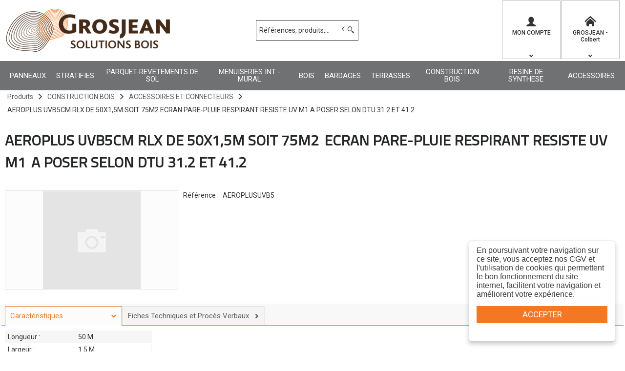

--- FILE ---
content_type: text/html; charset=UTF-8
request_url: https://pro.grosjean-bois.com/produit/-QUVST1BMVVNVVkI1
body_size: 9987
content:
<!DOCTYPE html>
<html  lang="fr" dir="ltr" prefix="content: http://purl.org/rss/1.0/modules/content/  dc: http://purl.org/dc/terms/  foaf: http://xmlns.com/foaf/0.1/  og: http://ogp.me/ns#  rdfs: http://www.w3.org/2000/01/rdf-schema#  schema: http://schema.org/  sioc: http://rdfs.org/sioc/ns#  sioct: http://rdfs.org/sioc/types#  skos: http://www.w3.org/2004/02/skos/core#  xsd: http://www.w3.org/2001/XMLSchema# ">
<head>
  <meta charset="utf-8" />
<script async src="https://www.googletagmanager.com/gtag/js?id=UA-163715895-1"></script>
<script>window.dataLayer = window.dataLayer || [];function gtag(){dataLayer.push(arguments)}gtag("js", new Date());gtag("config", "UA-163715895-1", {"anonymize_ip":true});</script>
<style>/* @see https://github.com/aFarkas/lazysizes#broken-image-symbol */.js img.lazyload:not([src]) { visibility: hidden; }/* @see https://github.com/aFarkas/lazysizes#automatically-setting-the-sizes-attribute */.js img.lazyloaded[data-sizes=auto] { display: block; width: 100%; }</style>
<meta name="MobileOptimized" content="width" />
<meta name="HandheldFriendly" content="true" />
<meta name="viewport" content="width=device-width, initial-scale=1.0" />
<link rel="canonical" href="https://pro.grosjean-bois.com/produit/aeroplus-uvb5cm-rlx-de-50x1-5m-soit-75m2-QUVST1BMVVNVVkI1" />
<meta name="title" content="AEROPLUS UVB5CM RLX DE 50X1,5M SOIT 75M2 ECRAN PARE-PLUIE RESPIRANT RESISTE UV M1 A POSER SELON DTU 31.2 ET 41.2" />
<meta name="description" content="AEROPLUS UVB5CM RLX DE 50X1,5M SOIT 75M2 ECRAN PARE-PLUIE RESPIRANT RESISTE UV M1 A POSER SELON DTU 31.2 ET 41.2" />
<meta name="robots" content="index,follow" />
<link rel="shortcut icon" href="/themes/custom/oec_custom/grosjean_front/img/favicon.png" type="image/png" />

  <title>AEROPLUS UVB5CM RLX DE 50X1,5M SOIT 75M2 ECRAN PARE-PLUIE RESPIRANT RESISTE UV M1 A POSER SELON DTU 31.2 ET 41.2 | Grosjean Bois</title>
  <meta name="viewport" content="width=device-width, height=device-height, initial-scale=1.0, minimum-scale=1.0, shrink-to-fit=no">
  <meta http-equiv="X-UA-Compatible" content="IE=edge"/><link rel="stylesheet" media="all" href="/ressources/drupal/files/css/css_v2PPEbe_-Bli5dMONU1jL5bf7FcB0SCxqrCLArDToV4.css" />
<link rel="stylesheet" media="all" href="//maxcdn.bootstrapcdn.com/font-awesome/4.6.0/css/font-awesome.min.css" />
<link rel="stylesheet" media="all" href="/ressources/drupal/files/css/css_86Sx7LOwtlZY4drVv5RT5QV5fCYr1wW1ATl9UjarYrI.css" />
<link rel="stylesheet" media="all" href="/ressources/drupal/files/css/css_OZRZhPrb6kyJXjxiu9VAvDlfSxAK58cRRlokuVg3n6Q.css" />
<link rel="stylesheet" media="print" href="/ressources/drupal/files/css/css_cqEfAtMPqMmKOnK5w_wft_FiAuGLUvxvp_ydtxT1h2c.css" />
<link rel="stylesheet" media="all" href="/ressources/drupal/files/css/css_38xYDyH5kOT6tm5CyYDJgxq84FdFThH_XdCDO6hwakY.css" />
<link rel="stylesheet" media="all" href="https://fonts.googleapis.com/css?family=Roboto:100,100i,300,300i,400,400i,500,500i,700,700i,900,900i&amp;display=swap" />
<link rel="stylesheet" media="all" href="https://fonts.googleapis.com/css?family=Titillium+Web:wght@300;400;600;700&amp;display=swap" />

  
<!--[if lte IE 8]>
<script src="/ressources/drupal/files/js/js_VtafjXmRvoUgAzqzYTA3Wrjkx9wcWhjP0G4ZnnqRamA.js"></script>
<![endif]-->

</head><body role="document" class="user-logged-out page--module produit">
  <a href="#main-content" class="visually-hidden focusable">Aller au contenu principal</a>
  
    <div class="dialog-off-canvas-main-canvas" data-off-canvas-main-canvas>
    <div id="app">
  <div class="layout-container" id="oecContent">
          <header class="header-site">                          <div class="header">
            <div class="content flex-fJbetween-fAcenter">
                                <div class="logo" role="banner">
                    <a href="/" title="Accueil Grosjean Bois" rel="home" class="flex-fJstart-fAcenter retourAccueil">
              <img src="/themes/custom/oec_custom/grosjean_front/img/logo.png" alt="Logo Grosjean Bois"/>
        <span class="titre">Grosjean Bois</span>
        <span class="slogan"></span>
      </a>      </div>
<div id="block_recherche">
              <the-search inline-template :trigger-recherche="3">
    <div>
      <form class="openweb-recherche-form blockForm" data-drupal-selector="openweb-recherche-form" action="/recherche" method="GET" id="openweb-recherche-form" accept-charset="UTF-8">
  <div class="recherche flex-fJstart-fAcenter">
    <div class="js-form-item form-item js-form-type-search form-item-query js-form-item-query form-no-label">
          <input title="Saisissez ce que vous voulez rechercher" autofocus="true" data-name="main-search" spellcheck="false" data-drupal-selector="edit-query" :value="searchToken" @input="evt=&gt;searchToken=evt.target.value" v-on:keyup="openModal()" type="search" id="edit-query" name="query" size="60" maxlength="60" placeholder="Références, produits,…" class="form-search required inputText" required="required" aria-required="true" />

        </div>
  <input autocomplete="off" data-drupal-selector="form-q2evh0wz1ix8ghptki6q0dm6j5quqgrkb5t08euojxw" type="hidden" name="form_build_id" value="form-Q2Evh0Wz1iX8ghptKI6Q0DM6J5qUQGRKB5t08eUoJXw" />
  <input data-drupal-selector="edit-openweb-recherche-form" type="hidden" name="form_id" value="openweb_recherche_form" />
<div data-drupal-selector="edit-actions" class="form-actions js-form-wrapper form-wrapper" id="edit-actions">  <button class="icon-search button js-form-submit form-submit" data-drupal-selector="edit-submit" type="submit" id="edit-submit" name="op" value=""><span>Saisissez votre recherche</span></button>
</div>

</div>

</form>

      <div class="modal_recherche__container">
        <the-search-modal
          v-bind:search-token="searchToken"
          v-bind:show-modal="showModal"
          v-bind:labels="{&quot;placeholderSearch&quot;:&quot;R\u00e9f\u00e9rences, produits,\u2026&quot;,&quot;titleSearch&quot;:&quot;Saisissez ce que vous voulez rechercher&quot;,&quot;buttonSearch&quot;:&quot;&lt;span&gt;Saisissez votre recherche&lt;\/span&gt;&quot;,&quot;labelSearch&quot;:&quot; &quot;,&quot;resultLink&quot;:&quot;Voir tous les r\u00e9sultats&quot;,&quot;productTitle&quot;:&quot;PRODUITS&quot;,&quot;categoryTitle&quot;:&quot;CATEGORIES&quot;,&quot;refLibelle&quot;:&quot;R\u00e9f\u00e9rence : &quot;,&quot;stockLibelle&quot;:&quot;Stock : : &quot;,&quot;variantLibelle&quot;:&quot;Cet article existe en plusieurs variantes&quot;,&quot;declinaisonLibelle&quot;:&quot;Cet article existe en plusieurs variantes&quot;,&quot;imageDefault&quot;:&quot;&lt;img src=\&quot;\/themes\/custom\/openweb_front\/img\/defaut_liste.jpg\t\&quot; alt=\&quot;Visuel \u00e0 venir\&quot; title=\&quot;Visuel \u00e0 venir\&quot; \/&gt;&quot;}"
          v-bind:param-array='{&quot;recherche_assistee&quot;:1,&quot;recherche_assistee_nb_char&quot;:&quot;3&quot;,&quot;SHOW_CODE_ARTICLE&quot;:true,&quot;SHOW_STOCK&quot;:&quot;none&quot;}'
          v-bind:libelle-stock='{&quot;indisponible&quot;:&quot;Hors stock&quot;,&quot;enstock&quot;:&quot;En stock&quot;,&quot;quantitelimitee&quot;:&quot;Quantit\u00e9 limit\u00e9e&quot;,&quot;surcommande&quot;:&quot;Sur commande uniquement&quot;}'
          v-if="showModal"
          @close="closeModal()"
        />
      </div>
    </div>
  </the-search>
</div>
  <div id="div_connexion" class="divBloc">
    <div class="bloc flex-col-fJcenter-fAcenter icon-arrow-down blocOff" id="connexion">
      <span class="pixel_32 icon-profile"></span>
      <p>MON COMPTE</p>
    </div>
    <div class="blocDetail" id="bloc_connexion" style="display: none">
      <span class="icon-cross"></span>
      <form class="openweb-user-login-form blockForm" data-drupal-selector="openweb-user-login-form" action="/produit/-QUVST1BMVVNVVkI1?destination=/produit/-QUVST1BMVVNVVkI1" method="post" id="openweb-user-login-form" accept-charset="UTF-8">
  <div class="js-form-item form-item inputTextbox js-form-type-textfield form-item-name js-form-item-name">
      <label for="edit-name" class="js-form-required form-required">Identifiant</label>
          <input autocorrect="none" autocapitalize="none" spellcheck="false" class="identification form-text required inputText" data-drupal-selector="edit-name" type="text" id="edit-name" name="name" value="" size="15" maxlength="60" placeholder="Identifiant" required="required" aria-required="true" />

        </div>
<div class="js-form-item form-item js-form-type-password form-item-pass js-form-item-pass">
      <label for="edit-pass" class="js-form-required form-required">Mot de passe</label>
          <input class="identification form-text required" data-drupal-selector="edit-pass" type="password" id="edit-pass" name="pass" size="15" maxlength="128" placeholder="Mot de passe" required="required" aria-required="true" />

        </div>
  <input autocomplete="off" data-drupal-selector="form-buw7-ect4wagaxwogfsbay2stgxlwbomjwjioodibls" type="hidden" name="form_build_id" value="form-Buw7-Ect4wagaXWogfSbAY2STgxLWbomJWjIOOdibLs" />
  <input data-drupal-selector="edit-openweb-user-login-form" type="hidden" name="form_id" value="openweb_user_login_form" />
<div data-drupal-selector="edit-actions" class="form-actions js-form-wrapper form-wrapper" id="edit-actions">      <button class="buttonIcon icon-login button js-form-submit form-submit" data-drupal-selector="edit-submit" type="submit" id="edit-submit" name="op" value="">Se connecter</button>
  </div>

</form>
<ul><li><a href="/user/password" title="Envoyer les instructions de réinitialisation par courriel." class="txtright">Mot de passe oublié ?</a></li></ul>
          </div>
  </div>


  <div id="div_agence" class="divBloc">
      <div class="bloc flex-col-fJcenter-fAcenter icon-arrow-down blocOn">
      <span class="pixel_32 icon-home"></span>
              <p>GROSJEAN - Colbert</p>
          </div>
    <div class="blocDetail" id="bloc_agence" style="display: none">
      <span class="icon-cross"></span>
      <p class="txtcenter">
              Agence : 
        <b>2 rue Colbert          <br/>ZAC Montavas                                          <br/>91320 WISSOUS        </b>
                      <br/><a href="tel:01 69 75 88 88" title="Télephone">
            <b>01 69 75 88 88</b></a>                                </p>
          </div>
  </div>



            </div>
          </div>
                          <div id="navigation">
            <div class="icon-nav flex-fJcenter-fAcenter" id="menuIcon"></div>
            <div id="menuNav">
              <nav id="menu">
                <div class="content flex-fJbetween-fAcenter" id="menuContent">
                                <div id="menuPLV" class="survol menuHZ">
        <the-menu-categories inline-template
      v-bind:activites="[&quot;A&quot;,&quot;B&quot;,&quot;C&quot;,&quot;D&quot;,&quot;E&quot;,&quot;F&quot;,&quot;G&quot;,&quot;H&quot;,&quot;I&quot;,&quot;J&quot;]"
      v-bind:first-code="'A'"
      v-bind:current-code="'H'"
      v-bind:xml-data-version="107"
      v-bind:cache-key="'28107c5e88caed68dc364dab17a0350d'"
      v-bind:niveau-max="3"
      v-bind:plv-casse="'def'"
      v-bind:plv-affichage="'HZ'"
      v-bind:plv-ouverture="'survol'">
      <div id="catalogMenu" :class="'catalogMenu' + plvAffichage" v-show="plvAffichage == 'HZ'">
        <div :class="plvAffichage == 'HZ' ? 'flex-col-fJstart-fAstart' : 'flex-fJstart-fAstretch'">
          <span v-if="plvOuverture == 'clic' && plvAffichage == 'VT'" class="icon-cross pixel_32"
                v-on:click="toggle(plvAffichage)"></span>
          <div class="menuProduit_categories" :class="plvAffichage == 'HZ' ? 'flex-fJbetween-fAcenter' : ''">
                                                                <a  class="menu icon-arrow-right flex-fJcenter-fAcenter" href="/categorie/panneaux-a"
                                                v-on:mouseover="loadSubMenu($event)" id="js_A"
                                                title="PANNEAUX
    "><span>PANNEAUX
     </span>
              </a>
                                        <a  class="menu icon-arrow-right flex-fJcenter-fAcenter" href="/categorie/stratifies-b"
                                                v-on:mouseover="loadSubMenu($event)" id="js_B"
                                                title="STRATIFIES
    "><span>STRATIFIES
     </span>
              </a>
                                        <a  class="menu icon-arrow-right flex-fJcenter-fAcenter" href="/categorie/parquet-revetements-de-sol-c"
                                                v-on:mouseover="loadSubMenu($event)" id="js_C"
                                                title="PARQUET-REVETEMENTS DE SOL
    "><span>PARQUET-REVETEMENTS DE SOL
     </span>
              </a>
                                        <a  class="menu icon-arrow-right flex-fJcenter-fAcenter" href="/categorie/menuiseries-int-mural-d"
                                                v-on:mouseover="loadSubMenu($event)" id="js_D"
                                                title="MENUISERIES INT - MURAL
    "><span>MENUISERIES INT - MURAL
     </span>
              </a>
                                        <a  class="menu icon-arrow-right flex-fJcenter-fAcenter" href="/categorie/bois-e"
                                                v-on:mouseover="loadSubMenu($event)" id="js_E"
                                                title="BOIS
    "><span>BOIS
     </span>
              </a>
                                        <a  class="menu icon-arrow-right flex-fJcenter-fAcenter" href="/categorie/bardages-f"
                                                v-on:mouseover="loadSubMenu($event)" id="js_F"
                                                title="BARDAGES
    "><span>BARDAGES
     </span>
              </a>
                                        <a  class="menu icon-arrow-right flex-fJcenter-fAcenter" href="/categorie/terrasses-g"
                                                v-on:mouseover="loadSubMenu($event)" id="js_G"
                                                title="TERRASSES
    "><span>TERRASSES
     </span>
              </a>
                                        <a  class="menu icon-arrow-right flex-fJcenter-fAcenter menuActive" href="/categorie/construction-bois-h"
                                                v-on:mouseover="loadSubMenu($event)" id="js_H"
                                                title="CONSTRUCTION BOIS
    "><span>CONSTRUCTION BOIS
     </span>
              </a>
                                        <a  class="menu icon-arrow-right flex-fJcenter-fAcenter" href="/categorie/resine-de-synthese-i"
                                                v-on:mouseover="loadSubMenu($event)" id="js_I"
                                                title="RESINE DE SYNTHESE
    "><span>RESINE DE SYNTHESE
     </span>
              </a>
                                        <a  class="menu icon-arrow-right flex-fJcenter-fAcenter" href="/categorie/accessoires-j"
                                                v-on:mouseover="loadSubMenu($event)" id="js_J"
                                                title="ACCESSOIRES
    "><span>ACCESSOIRES
     </span>
              </a>
                      </div>
                      <div v-if="menus" class="menuProduit_activites"
                 :class="{'withImage' : menus.data.OPTIONS.SHOW_IMAGE_MENU && menus.data.OPTIONS.IMAGE != ''}">
              <img v-if="menus.data.OPTIONS.SHOW_IMAGE_MENU && menus.data.OPTIONS.IMAGE != ''" :src="menus.data.OPTIONS.IMAGE"/>
              <div v-if="menus.data.PLAN_VENTE" :key="menus.activite" class="menuProduit_activite"
                   :class="{ 'content' : (plvAffichage == 'HZ') }">
                <span v-if="plvOuverture == 'clic' && plvAffichage == 'HZ'" class="icon-cross pixel_32"
                      v-on:click="toggle(plvAffichage)"></span>
                <div v-for="child in menus.data.PLAN_VENTE" class="menuProduit_famille_container" :class="'plv_' + child.CODE">
                  <p class="menuProduit_famille_titre"
                     :class="{'withPicto' : child.OPTIONS.SHOW_PICTO_MENU && child.OPTIONS.PICTO != ''}">
                    <a class="menu_niv2" :href="child.LIEN"
                       :title="getLibelleCasse(child.LIBELLE,plvCasse)">
                      <img v-if="child.OPTIONS.SHOW_PICTO_MENU && child.OPTIONS.PICTO != ''" :src="child.OPTIONS.PICTO"/>
                      <span v-html="getLibelleCasse(child.LIBELLE,plvCasse)"></span></a>
                  </p>
                  <div class="menuProduit_famille"
                       v-if="niveauMax > 1 && child.PLAN_VENTE && child.PLAN_VENTE.length > 0">
                    <template v-for="subChild in child.PLAN_VENTE">
                      <p><a class="menu_niv3" :href="subChild.LIEN"
                            :title="getLibelleCasse(subChild.LIBELLE,plvCasse)"
                            v-html="getLibelleCasse(subChild.LIBELLE,plvCasse)"></a></p>
                      <div class="menuProduit_ssfamille"
                           v-if="niveauMax > 2 && subChild.PLAN_VENTE && subChild.PLAN_VENTE.length > 0">
                        <template v-for="subSubChild in subChild.PLAN_VENTE">
                          <p><a class="menu_niv4" :href="subSubChild.LIEN"
                                :title="getLibelleCasse(subSubChild.LIBELLE,plvCasse)"
                                v-html="getLibelleCasse(subSubChild.LIBELLE,plvCasse)"></a></p>
                          <div class="menuProduit_ssfamille"
                               v-if="niveauMax > 3 && subSubChild.PLAN_VENTE && subSubChild.PLAN_VENTE.length > 0">
                            <template v-for="subsubSubChild in subSubChild.PLAN_VENTE">
                              <p><a class="menu_niv5" :href="subSubSubChild.LIEN"
                                    :title="getLibelleCasse(subSubSubChild.LIBELLE,plvCasse)"
                                    v-html="getLibelleCasse(subSubSubChild.LIBELLE,plvCasse)"></a></p>
                              <div class="menuProduit_ssfamille"
                                   v-if="niveauMax > 4 && subSubSubChild.PLAN_VENTE && subSubSubChild.PLAN_VENTE.length > 0">
                                <template v-for="subsubSubSubChild in subSubSubChild.PLAN_VENTE">
                                  <p><a class="menu_niv6" :href="subsubSubSubChild.LIEN"
                                        :title="getLibelleCasse(subsubSubSubChild.LIBELLE,plvCasse)"
                                        v-html="getLibelleCasse(subsubSubSubChild.LIBELLE,plvCasse)"></a></p>
                                </template>
                              </div>
                            </template>
                          </div>
                        </template>
                      </div>
                    </template>
                  </div>
                </div>
              </div>
            </div>
            <div v-else-if="fetching" class="menuProduit_activites">
              <div class="menuProduit_empty">Chargement...</div>
            </div>
            <div v-else class="menuProduit_activites">
              <div class="menuProduit_empty">Aucune catégorie disponible</div>
            </div>
                  </div>
      </div>
    </the-menu-categories>
  </div>




                </div>
                              </nav>
            </div>
          </div>
                <div id="modalMobile" class="flex-fJcenter-fAcenter"
             style="display: none"></div>
      </header>
    
    <a id="main-content" tabindex="-1"></a>    <main>
          <div data-drupal-messages-fallback class="hidden"></div>  <script type="application/ld+json">{"@context":"http://schema.org","@type":"BreadcrumbList","itemListElement":[{"@type":"ListItem","position":1,"name":"Produits","item":"https://pro.grosjean-bois.com"},{"@type":"ListItem","position":2,"name":"CONSTRUCTION BOIS","item":"https://pro.grosjean-bois.com/categorie/construction-bois-h"},{"@type":"ListItem","position":3,"name":"ACCESSOIRES ET CONNECTEURS","item":"https://pro.grosjean-bois.com/categorie/construction-bois/accessoires-et-connecteurs-h_h04"},{"@type":"ListItem","position":4,"name":"AEROPLUS UVB5CM RLX DE 50X1,5M SOIT 75M2 ECRAN PARE-PLUIE RESPIRANT RESISTE UV M1 A POSER SELON DTU 31.2 ET 41.2","item":null}]}</script>
  <script type="application/ld+json">{"@context":"https://schema.org","@type":"Product","name":"AEROPLUS UVB5CM RLX DE 50X1,5M SOIT 75M2 ECRAN PARE-PLUIE RESPIRANT RESISTE UV M1 A POSER SELON DTU 31.2 ET 41.2","offers":{"@type":"Offer","priceCurrency":"EUR","price":6.89,"availability":"InStock"}}</script>
  <div id="productCard">
             <p id="parentLink"><a href="/categorie/construction-bois/accessoires-et-connecteurs-h_h04" class="flex-fJcenter-fAcenter icon-arrow2-left"><span>ACCESSOIRES ET CONNECTEURS
    </span></a></p>
<nav class="breadcrumb" role="navigation" aria-labelledby="system-breadcrumb">
  <div class="content">
    <a href="https://pro.grosjean-bois.com/" title="Produits
    "><span>Produits
    </span></a>
                          <a href="/categorie/construction-bois-h" title="CONSTRUCTION BOIS
    "><span>CONSTRUCTION BOIS
    </span></a>                      <a href="/categorie/construction-bois/accessoires-et-connecteurs-h_h04" title="ACCESSOIRES ET CONNECTEURS
    "><span>ACCESSOIRES ET CONNECTEURS
    </span></a>              <span>AEROPLUS UVB5CM RLX DE 50X1,5M SOIT 75M2 ECRAN PARE-PLUIE RESPIRANT RESISTE UV M1 A POSER SELON DTU 31.2 ET 41.2</span>  </div>
</nav>

                    <div class="pageTitle">
    <div class="content flex-fJbetween-fAcenter">
         <h1>                                                <span class="ligneArticle_desi1"> AEROPLUS UVB5CM RLX DE 50X1,5M SOIT 75M2 </span>                    <span class="ligneArticle_desi2"> ECRAN PARE-PLUIE RESPIRANT RESISTE UV M1 </span>                    <span class="ligneArticle_desi3"> A POSER SELON DTU 31.2 ET 41.2 </span>            
    </h1>      </div>
</div>

        <div class="produitPresentation">
  <div class="content">
    <div class="produitImages">
            <span class="flex-fJcenter-fAcenter mainImage">
    <img src="/themes/custom/openweb_front/img/defaut_fiche.jpg" alt="Visuel à venir" title="Visuel à venir" />
      </span>

    </div>
    <div class="produitDetail flex-wrap-fJbetween-fAstart">
      <div class="produitDescriptif">
                                        <p class="optionText produitCaracteristique">
    <span class="infoTitre">Référence : </span>    <span class="infoDetail">AEROPLUSUVB5</span>
</p>
          
      </div>
                  <div class="produitStock">
          
                
      </div>
                      </div>
      </div>
</div>

                          <div id="tabs">
  <div class="menu">
    <ul class="content flex-fJstart">                      <li id="tab_caract1"><a href="#onglet-1" class="flex-fJbetween-fAcenter">
            <span class="libelleOnglet"> Caractéristiques </span>
            <span class="icon-arrow-down"></span>
          </a></li>                                            <li id="tab_caract3"><a href="#onglet-3" class="flex-fJbetween-fAcenter">
            <span class="libelleOnglet"> Fiches Techniques et Procès Verbaux </span>
            <span class="icon-arrow-right"></span>
          </a></li>                  </ul>
  </div>
            <div class="ongletTabs" id="onglet-1">
        <div class="content">
                                                <table class="produitTableauCaract">
                                                              <tr class="produitCaracteristique">
          <th class="infoTitre">longueur : </th>
                      <td class="infoDetail">50 M</td>
                  </tr>
                                                                            <tr class="produitCaracteristique">
          <th class="infoTitre">largeur : </th>
                      <td class="infoDetail">1.5 M</td>
                  </tr>
                                                                            <tr class="produitCaracteristique">
          <th class="infoTitre">poids : </th>
                      <td class="infoDetail">0.2 kg</td>
                  </tr>
                                                                                        <tr class="produitCaracteristique">
            <th class="infoTitre">Conditionnement :</th>
            <td class="infoDetail">75 m<sup>2</sup>
              non divisible            </td>
          </tr>
                    </table>

          
        </div>
      </div>
                      <div class="ongletTabs" id="onglet-3">
        <div class="content">
                                                <a href="https://www.salola.fr/upload/produits/pdf/pare-pluie-aeroplus-uvb5-67f4d897a7112.pdf" target="_blank" title="Fiche technique" class="optionFile produitCaracteristique flex-fJstart-fAbaseline">
    <span class="infoTitre">Fiche technique</span>    <span class="infoDetail">
          <img src="/ressources/images/PV.gif" alt="Fiche technique" title="Fiche technique"/>
        </span>
  </a>


          
        </div>
      </div>
      </div>

            <div class="content produitCaracteristiqueBas">
                                      <div class="ficheArticle_infoSup content" id="listeConnexe">
  <p class="title_h2">Avec cet article, nous vous conseillons</p>
  <div class="catalogDetail">
    <div class="productsList">
                  <article class="catalogArticle flex-fJbetween" data-link="https://pro.grosjean-bois.com/produit/aerotape-premium-uv-5000-adhesif-25m-QUVST1BSRVVWNTAwMA==" title="Voir le détail">
  <div class="ligneArticle_image flex-col-fJcenter-fAcenter">
          <span class="flex-fJcenter-fAcenter mainImage">
    <img src="/themes/custom/openweb_front/img/defaut_liste.jpg	" alt="Visuel à venir" title="Visuel à venir" />
      </span>

  </div>
  <div class="ligneArticle_detail flex-fJbetween-fAstart">
        <div class="produitDescriptif">
          <a class="title" href="https://pro.grosjean-bois.com/produit/aerotape-premium-uv-5000-adhesif-25m-QUVST1BSRVVWNTAwMA=="><h3>                                                <span class="ligneArticle_desi1"> AEROTAPE PREMIUM UV 5000 ADHESIF     25M </span>                    <span class="ligneArticle_desi2"> INTERIEUR EXTERIEUR RESISTANT UV 5000H </span>                    <span class="ligneArticle_desi3"> RLX DE 6CM X 25M </span>            
    </h3></a>
                                      <p class="optionText produitCaracteristique">
    <span class="infoTitre">Référence : </span>    <span class="infoDetail">AEROPREUV5000</span>
</p>
          
    </div>

      </div>
    <div class="ligneArticle_tarif withPromo flex-col-fJbetween-fAstretch">
                  <div class="blocTarif">
                                      <span class="icon-promo">
    <span class="libellePromo">Promo</span>
    </span>

  </div>

                      <div class="produitStock">
            
                    
      </div>
          </div>
</article>

          </div>
  </div>
</div>

          
    </div>
      </div>
  

    </main>

    
    
          <footer class="footer-site">
                  <div class="footerFirst">
            <div class="content flex-fJbetween">
                    <div class="grid-col horaires-agence">
    <p class="title_h6">Horaires GROSJEAN - Colbert</p>
    <table>
                    <tr>
                <td>Lundi</td>
                                                    <td>08:00-12:00</td>
                                    <td>13:30-17:00</td>
                                            </tr>
                    <tr>
                <td>Mardi</td>
                                                    <td>08:00-12:00</td>
                                    <td>13:30-17:00</td>
                                            </tr>
                    <tr>
                <td>Mercredi</td>
                                                    <td>08:00-12:00</td>
                                    <td>13:30-17:00</td>
                                            </tr>
                    <tr>
                <td>Jeudi</td>
                                                    <td>08:00-12:00</td>
                                    <td>13:30-17:00</td>
                                            </tr>
                    <tr>
                <td>Vendredi</td>
                                                    <td>08:00-12:00</td>
                                    <td>13:30-17:00</td>
                                            </tr>
                    <tr>
                <td>Samedi</td>
                <td>Fermé</td>            </tr>
                    <tr>
                <td>Dimanche</td>
                <td>Fermé</td>            </tr>
            </table>
</div>

              <div class="text_with_summary"><p><a href="https://www.pefc-france.org/" id="" rel="" target="" title="PEFC"></a><a href="/ressources/drupal/files/inline-images/snapedit_1727796520542.jpg"><img alt="PEFC" data-entity-type="file" height="189" width="117" class="lazyload" data-src="/ressources/drupal/files/resize/inline-images/snapedit_1727796520542-117x189.jpg" /></a> <a href="/ressources/drupal/files/inline-images/PSC.png"><img alt="psc" data-entity-type="file" height="187" width="136" class="lazyload" data-src="/ressources/drupal/files/resize/inline-images/PSC-136x187.png" /></a></p>
</div>
      

<div class="grid-col socialMediaBlock">
  <p class="title_h6">Suivez-nous</p>  

<ul class="social-media-links--platforms platforms inline horizontal">
      <li>
      <a class="social-media-link-icon--contact" href="/contactez-nous"  target="_blank" >
        <span class='fa fa-envelope fa-2x'></span>
      </a>

          </li>
      <li>
      <a class="social-media-link-icon--facebook" href="https://www.facebook.com/grosjeansolutionsbois"  target="_blank" >
        <span class='fa fa-facebook fa-2x'></span>
      </a>

          </li>
      <li>
      <a class="social-media-link-icon--linkedin" href="https://www.linkedin.com/company/grosjean-solutions-bois/mycompany/"  target="_blank" >
        <span class='fa fa-linkedin fa-2x'></span>
      </a>

          </li>
  </ul>

</div>


            </div>
          </div>
                          <div class="footerSecond">
                  <div id="block-grosjean-front-pieddepage" class="menuFooterHz">
                  <div class="content flex-fJcenter-fAcenter menu-footer">
                              <a href="/contactez-nous" >Contact</a>
                      <span class="separator"></span>                              <a href="https://www.grosjean-bois.com/nos-services/"  target="_blank" >Nos Services</a>
                      <span class="separator"></span>                              <a href="https://www.grosjean-bois.com/entreprise/"  target="_blank" >Notre Histoire</a>
                      <span class="separator"></span>                              <a href="https://www.google.com/maps/place/Grosjean+Solutions+Bois/@48.7244928,2.3157245,17z/data=!3m1!4b1!4m5!3m4!1s0x47e6764de111e289:0x460d1d5b20a45943!8m2!3d48.7244598!4d2.3178939"  target="_blank" >Où sommes-nous ?</a>
                                      </div>
    
</div>



          </div>
              </footer>
      </div>
  <div id="modal" class="flex-fJcenter-fAcenter" style="display: none"></div>
  <p id="js_returnUp" class="icon-return_up"></p>
</div>


  </div>

  
  <script type="application/json" data-drupal-selector="drupal-settings-json">{"path":{"baseUrl":"\/","scriptPath":null,"pathPrefix":"","currentPath":"produit\/-QUVST1BMVVNVVkI1","currentPathIsAdmin":false,"isFront":false,"currentLanguage":"fr"},"pluralDelimiter":"\u0003","suppressDeprecationErrors":true,"cookieconsent":{"message":"En poursuivant votre navigation sur ce site, vous acceptez nos CGV et l\u0027utilisation de cookies qui permettent le bon fonctionnement du site internet, facilitent votre navigation et am\u00e9liorent votre exp\u00e9rience.","dismiss":"ACCEPTER","learnMore":"En savoir plus","link":"","path":"\/","expiry":365,"target":"_self","domain":".pro.grosjean-bois.com","markup":"\u003Cdiv class=\u0022cc_banner cc_container cc_container--open\u0022\u003E\n    \u003Ca href=\u0022#null\u0022 data-cc-event=\u0022click:dismiss\u0022 target=\u0022_blank\u0022 class=\u0022cc_btn cc_btn_accept_all\u0022\u003EACCEPTER\u003C\/a\u003E\n    \u003Cp class=\u0022cc_message\u0022\u003E\n        En poursuivant votre navigation sur ce site, vous acceptez nos CGV et l\u0027utilisation de cookies qui permettent le bon fonctionnement du site internet, facilitent votre navigation et am\u00e9liorent votre exp\u00e9rience.        \u003Ca data-cc-if=\u0022options.link\u0022 target=\u0022_self\u0022 class=\u0022cc_more_info\u0022 href=\u0022\u0022\u003EEn savoir plus\u003C\/a\u003E\n    \u003C\/p\u003E\n\u003C\/div\u003E","container":null,"theme":false},"google_analytics":{"account":"UA-163715895-1","trackOutbound":true,"trackMailto":true,"trackDownload":true,"trackDownloadExtensions":"7z|aac|arc|arj|asf|asx|avi|bin|csv|doc(x|m)?|dot(x|m)?|exe|flv|gif|gz|gzip|hqx|jar|jpe?g|js|mp(2|3|4|e?g)|mov(ie)?|msi|msp|pdf|phps|png|ppt(x|m)?|pot(x|m)?|pps(x|m)?|ppam|sld(x|m)?|thmx|qtm?|ra(m|r)?|sea|sit|tar|tgz|torrent|txt|wav|wma|wmv|wpd|xls(x|m|b)?|xlt(x|m)|xlam|xml|z|zip"},"lazy":{"lazysizes":{"lazyClass":"lazyload","loadedClass":"lazyloaded","loadingClass":"lazyloading","preloadClass":"lazypreload","errorClass":"lazyerror","autosizesClass":"lazyautosizes","srcAttr":"data-src","srcsetAttr":"data-srcset","sizesAttr":"data-sizes","minSize":40,"customMedia":[],"init":true,"expFactor":1.5,"hFac":0.8,"loadMode":2,"loadHidden":true,"ricTimeout":0,"throttleDelay":125,"plugins":[]},"placeholderSrc":"","preferNative":false,"minified":true,"libraryPath":"\/libraries\/lazysizes"},"ckeditorAccordion":{"accordionStyle":{"collapseAll":null,"keepRowsOpen":null}},"articles":{"ARTICLE":{"DESIGNATION":{"CASSE":"def","IS_DESI_COM":false,"DESI_COM":"","FULL_DESIGNATION":"AEROPLUS UVB5CM RLX DE 50X1,5M SOIT 75M2 ECRAN PARE-PLUIE RESPIRANT RESISTE UV M1 A POSER SELON DTU 31.2 ET 41.2","AFFICHAGE":{"1":{"1":"AEROPLUS UVB5CM RLX DE 50X1,5M SOIT 75M2","2":"ECRAN PARE-PLUIE RESPIRANT RESISTE UV M1","3":"A POSER SELON DTU 31.2 ET 41.2"}}},"CODE_ARTICLE":"AEROPLUSUVB5","CODE_DECLINAISON":"","HIDDEN_CODE_ARTICLE":"AEROPLUSUVB5","HIDDEN_CODE_DECLINAISON":"","GENCOD":"2100000008810","CODE_GROUPE":"AEROPLUSUVB5","UNITE_TARIF":"M2","UNITE_STOCK":"M2","UNITE_PREPA":"M2","COEF_CONV":"1","CDT":{"1":{"CONDITIONNEMENT":"75"},"2":{"CONDITIONNEMENT":"1"},"COND_DIVISIBLE":false},"UNITE_DIVISIBLE":true,"UNITE_DIMENSION":"M","SHOW_COND_PREPA":false,"SHOW_DIM_LIST":false,"DECLINAISON_DYNAMIQUE":"0","DECLINAISON_DYNAMIQUE_LIBELLE":null,"CLASS":{"DIVISIBLE":"js-divisible","STEPS":"0.01","MAX":"99"},"HAS_EMBALLAGES":false,"IS_PRESTATION":false,"dimensionsVariables":"0","IS_VARIANT":null,"STOCK":{"AFFICHAGE":"none","INTERRO_STOCK_ALL_AGENCES":"0","CODE_ARTICLE":"AEROPLUSUVB5","UNITE_STOCK":"M2","NB_STOCK":"1950","INFO_STOCK":"enStock","INFO_STOCK_LIB":"InStock","DATE_STOCK":"26\/01\/2026","DEPOTS":{"COUNT":"0"}}},"PARAMS":{"CODE_AGENCE":"00","CDE_ALLOWED":false,"SHOW_STARTING_PRICE":false,"SHOW_ARTICLE_BREADCRUMB":true,"SHOW_CROSS_SELL":true,"SHOW_REGROUPEMENT_TABLEAU":false,"SHOW_STOCK":"none","SHOW_ARTICLE_COMMANDE":false,"SHOW_COMMANDE_FOURNISSEUR":false,"SHOW_DELAI_REAPPRO":false,"SHOW_DECLINAISON_DESIGNATION2":true,"SHOW_ARTICLE_CONTACT":true,"HAS_INFOS_STOCK":false,"HAS_PRESTATION":false,"HAS_DECLINAISONS":false,"IS_DECLINAISON_DYNAMIQUE":false,"IS_DIMENSIONS_VARIABLES":false,"HAS_REGROUPEMENT":false,"SHOW_PROMO_LABEL":true,"SHOW_PROMO_MONTANT":"label","SHOW_UNITE_TARIF":true,"SHOW_PRIX_HT":false,"SHOW_PRIX_TTC":false,"SHOW_CODE_ARTICLE":true,"SHOW_PRIX_PUBLIC":false,"SHOW_PRIX_PERSO":true},"SAISIE":{"MODE_SAISIE":"AUCUN","QUANTITE":0},"COMPLEMENT":{"PARAM":{"articles_connexe":true,"articles_substitution":false,"cross_selling":false,"prestation":false,"regroupement":false,"articles_emballages":false,"articles_composants":false},"ARTICLES_CONNEXE":[{"ARTICLE":{"DESIGNATION":{"CASSE":"def","IS_DESI_COM":false,"DESI_COM":"","FULL_DESIGNATION":"AEROTAPE PREMIUM UV 5000 ADHESIF     25M INTERIEUR EXTERIEUR RESISTANT UV 5000H RLX DE 6CM X 25M","AFFICHAGE":{"1":{"1":"AEROTAPE PREMIUM UV 5000 ADHESIF     25M","2":"INTERIEUR EXTERIEUR RESISTANT UV 5000H","3":"RLX DE 6CM X 25M"}}},"CODE_ARTICLE":"AEROPREUV5000","CODE_DECLINAISON":"","HIDDEN_CODE_ARTICLE":"AEROPREUV5000","HIDDEN_CODE_DECLINAISON":"","GENCOD":"2100000008827","CODE_GROUPE":"AEROPREUV5000","UNITE_TARIF":"RLX","UNITE_STOCK":"RLX","UNITE_PREPA":"RLX","COEF_CONV":"1","CDT":{"1":{"CONDITIONNEMENT":"1"},"2":{"CONDITIONNEMENT":"1"},"COND_DIVISIBLE":true},"UNITE_DIMENSION":"M","SHOW_COND_PREPA":false,"SHOW_DIM_LIST":false,"DECLINAISON_DYNAMIQUE":"0","DECLINAISON_DYNAMIQUE_LIBELLE":null,"CLASS":{"DIVISIBLE":"js-nonDivisible","STEPS":"0.01","MAX":"99"},"HAS_EMBALLAGES":false,"IS_PRESTATION":false,"dimensionsVariables":"0","IS_VARIANT":null,"STOCK":{"AFFICHAGE":"none","INTERRO_STOCK_ALL_AGENCES":"0","CODE_ARTICLE":"AEROPREUV5000","UNITE_STOCK":"RLX","NB_STOCK":"37","INFO_STOCK":"enStock","INFO_STOCK_LIB":"InStock","DATE_STOCK":"26\/01\/2026","DEPOTS":{"COUNT":"0"}},"LIEN_FICHE":"https:\/\/pro.grosjean-bois.com\/produit\/aerotape-premium-uv-5000-adhesif-25m-QUVST1BSRVVWNTAwMA=="},"PARAMS":{"CODE_AGENCE":"00","CDE_ALLOWED":false,"SHOW_STARTING_PRICE":false,"SHOW_ARTICLE_BREADCRUMB":true,"SHOW_CROSS_SELL":true,"SHOW_REGROUPEMENT_TABLEAU":false,"SHOW_STOCK":"none","SHOW_ARTICLE_COMMANDE":false,"SHOW_COMMANDE_FOURNISSEUR":false,"SHOW_DELAI_REAPPRO":false,"SHOW_DECLINAISON_DESIGNATION2":true,"SHOW_ARTICLE_CONTACT":true,"HAS_INFOS_STOCK":false,"HAS_PRESTATION":false,"SHOW_PROMO_LABEL":true,"SHOW_PROMO_MONTANT":"label","SHOW_UNITE_TARIF":true,"SHOW_PRIX_HT":false,"SHOW_PRIX_TTC":false,"SHOW_CODE_ARTICLE":true,"SHOW_PRIX_PUBLIC":false,"SHOW_PRIX_PERSO":true},"SAISIE":{"MODE_SAISIE":"AUCUN","QUANTITE":0},"OPTIONS":{"haut":{"2":{"DESIGNATION":"R\u00e9f\u00e9rence","VALEUR":"AEROPREUV5000","TYPE":"text","ICONE":null,"ORDRE":"2","TOOLTIP":"","BUILTIN":1,"SHOW_TITLE":1,"MINIATURE":null,"COMPLEMENT":""}}},"PLAN_VENTE":{"CODE":"H_H04","LIBELLE":"ACCESSOIRES ET CONNECTEURS","CASSE":"def","HIDE_CATEG_LIST":false,"PICTO":"","IMAGE":null,"DESCRIPTIF":null,"COMPLEMENT":null,"FILES":[],"SHOW_ARTICLES_LIST_LINK":false,"LIEN":"\/categorie\/construction-bois\/accessoires-et-connecteurs-h_h04","HIERARCHIE":[{"CODE":"H","LIBELLE":"CONSTRUCTION BOIS","PICTO":"","LIEN":"\/categorie\/construction-bois-h"},{"CODE":"H_H04","LIBELLE":"ACCESSOIRES ET CONNECTEURS","PICTO":"","LIEN":"\/categorie\/construction-bois\/accessoires-et-connecteurs-h_h04"}],"jsonLd":{"@context":"http:\/\/schema.org","@type":"BreadcrumbList","itemListElement":[{"@type":"ListItem","position":1,"name":"Produits","item":"https:\/\/pro.grosjean-bois.com"},{"@type":"ListItem","position":2,"name":"CONSTRUCTION BOIS","item":"https:\/\/pro.grosjean-bois.com\/categorie\/construction-bois-h"},{"@type":"ListItem","position":3,"name":"ACCESSOIRES ET CONNECTEURS","item":"https:\/\/pro.grosjean-bois.com\/categorie\/construction-bois\/accessoires-et-connecteurs-h_h04"}]},"AFFICHAGE_THUMBNAILS_PDF":false},"TARIF":{"PARAMS":{"MANAGE_PRIX":"none","NAVIGATION_TARIF":null,"SHOW_PRIX_PUBLIC":false,"SHOW_PRIX_PERSO":true,"SHOW_PRIX_HT":false,"SHOW_PRIX_TTC":false,"SHOW_UNITE_TARIF":true,"SHOW_PRIX_HT_BARRE":false,"SHOW_PRIX_TTC_BARRE":false},"TARIF_CLIENT":{"TAUX_TVA":20,"PRIX_HT":31.81,"PRIX_TTC":38.17,"PRIX_HT_TRI":31.807,"PRIX_META_HT":31.81,"PRIX_META_TTC":38.17,"PROMO":true},"TARIF_NO_PROMO":[]}}]},"PLAN_VENTE":{"CODE":"H_H04","LIBELLE":"ACCESSOIRES ET CONNECTEURS","CASSE":"def","HIDE_CATEG_LIST":false,"PICTO":"","IMAGE":null,"DESCRIPTIF":null,"COMPLEMENT":null,"FILES":[],"SHOW_ARTICLES_LIST_LINK":false,"LIEN":"\/categorie\/construction-bois\/accessoires-et-connecteurs-h_h04","HIERARCHIE":[{"CODE":"H","LIBELLE":"CONSTRUCTION BOIS","PICTO":"","LIEN":"\/categorie\/construction-bois-h"},{"CODE":"H_H04","LIBELLE":"ACCESSOIRES ET CONNECTEURS","PICTO":"","LIEN":"\/categorie\/construction-bois\/accessoires-et-connecteurs-h_h04"}],"jsonLd":{"@context":"http:\/\/schema.org","@type":"BreadcrumbList","itemListElement":[{"@type":"ListItem","position":1,"name":"Produits","item":"https:\/\/pro.grosjean-bois.com"},{"@type":"ListItem","position":2,"name":"CONSTRUCTION BOIS","item":"https:\/\/pro.grosjean-bois.com\/categorie\/construction-bois-h"},{"@type":"ListItem","position":3,"name":"ACCESSOIRES ET CONNECTEURS","item":"https:\/\/pro.grosjean-bois.com\/categorie\/construction-bois\/accessoires-et-connecteurs-h_h04"}]},"AFFICHAGE_THUMBNAILS_PDF":false},"TARIF":{"PARAMS":{"MANAGE_PRIX":"none","NAVIGATION_TARIF":null,"SHOW_PRIX_PUBLIC":false,"SHOW_PRIX_PERSO":true,"SHOW_PRIX_HT":false,"SHOW_PRIX_TTC":false,"SHOW_UNITE_TARIF":true,"SHOW_PRIX_HT_BARRE":false,"SHOW_PRIX_TTC_BARRE":false},"TARIF_CLIENT":{"TAUX_TVA":20,"PRIX_HT":5.74,"PRIX_TTC":6.89,"PRIX_HT_TRI":5.742,"PRIX_META_HT":5.74,"PRIX_META_TTC":6.89,"PROMO":true},"TARIF_NO_PROMO":[],"ECOTAXES":{"EXCLUDE_ECOTAXE":"0","UNITE_ECOTAXE":"prepa","DECIMALE_ECOTAXE":2,"TOTAL":0.01,"TOTAL_TTC":0.012}},"PANIER_TYPE_MODE":false},"form":null,"codeAgence":"00","ajaxTrustedUrl":{"form_action_p_pvdeGsVG5zNF_XLGPTvYSKCf43t8qZYSwcfZl2uzM":true,"\/recherche":true},"googleAnalyticsDrupalInstalled":true,"googleTagManagerDrupalInstalled":false,"user":{"uid":0,"permissionsHash":"388dd0ba6f83dfd234b8eb0b8697aedb691c8e4d21fca5785d6ead7603a7f13d"}}</script>
<script src="/ressources/drupal/files/js/js_D3toaLp7NcBePmmiP1uoXkBqJYL0rDlvG6uow4WjJ9M.js"></script>

</body>
</html>


--- FILE ---
content_type: text/css
request_url: https://pro.grosjean-bois.com/ressources/drupal/files/css/css_OZRZhPrb6kyJXjxiu9VAvDlfSxAK58cRRlokuVg3n6Q.css
body_size: 27157
content:
@viewport{width:device-width;zoom:1;}*,*::after,*::before{box-sizing:border-box;-webkit-box-sizing:border-box;-moz-box-sizing:border-box;-ms-flex:0 1 auto;}.chromeframe{position:absolute;top:0;}html,body{margin:0;padding:0;width:100%;scroll-behavior:smooth;}ul,ol{padding-left:0;list-style-position:inside;}li{margin:0;padding:0;}ul.unstyled{list-style:none;}img{border:0;vertical-align:middle;}audio,canvas,video{display:inline-block;}svg:not(:root){overflow:hidden;}figure{margin:0;}html{font-size:62.5%;-webkit-text-size-adjust:100%;-ms-text-size-adjust:100%;}p,ul,ol,dl,blockquote,pre,td,th,label,textarea,caption,details,figure{margin:0;line-height:inherit;}code,pre,samp,kbd{white-space:pre-line;white-space:pre-wrap;font-family:consolas,'DejaVu Sans Mono',courier,monospace;line-height:inherit;}code,kbd,mark{border-radius:0.2rem;}em{font-style:italic;}strong{font-weight:bold;}kbd{padding:0 0.2rem;border:0.1rem solid #999999999;}code{padding:0.2rem 0.4rem;background:rgba(0,0,0,0.04);color:#bb11b1111;}mark{padding:0.2rem 0.4rem;background:#ffff0ff00;}sup,sub{position:relative;}sup{bottom:0.5ex;}sub{top:0.5ex;}p:first-child,ul:first-child,ol:first-child,dl:first-child,blockquote:first-child,pre:first-child,h2:first-child,h3:first-child,h4:first-child,h5:first-child,h6:first-child{margin-top:0;}li p,li ul,li ol{margin-top:0;margin-bottom:0;}img,table,td,blockquote,code,pre,textarea,input,video{max-width:100%;}img{max-height:100%;}table{margin:0 auto;}input,button,select,label{vertical-align:middle;font-family:inherit;border-radius:0;}input[type="search"]::-webkit-search-decoration,input[type="search"]::-webkit-search-cancel-button,input[type="search"]::-webkit-search-results-button,input[type="search"]::-webkit-search-results-decoration{-webkit-appearance:none;}button::-moz-focus-inner,input[type='button']::-moz-focus-inner,input[type='reset']::-moz-focus-inner,input[type='submit']::-moz-focus-inner{border:0;padding:0;}.cleft{clear:left !important;}.cright{clear:right !important;}.cboth{clear:both !important;}.fleft{float:left !important;}.fright{float:right !important;}.fnone{float:none !important;}.noborder{border:0 none !important;}.center{margin-left:auto;margin-right:auto;}.txtleft{text-align:left;}.txtright{text-align:right;}.txtcenter{text-align:center;}.txtjustify{text-align:justify;}.vtop{vertical-align:top;}.vmiddle{vertical-align:middle;}.vbottom{vertical-align:bottom;}img.left{margin-right:1em;}img.right{margin-left:1em;}img.left,img.right{margin-bottom:0.5rem;}.width30{width:30%;}.width40{width:40%;}.width50{width:50%;}.width60{width:60%;}.width70{width:70%;}.width80{width:80%;}.width90{width:90%;}.width100{width:100%;}.height100{height:100%}.scrolled{overflow-y:scroll;overflow-x:hidden;}.row{width:100%;display:table;table-layout:fixed;}.row > *,.col{display:table-cell;vertical-align:top;}.inbl{display:inline-block;vertical-align:top;}.uppercase{text-transform:uppercase;}.lowercase{text-transform:lowercase;}.lowercase::first-letter{text-transform:uppercase;}[class*="pixel_"]{display:inline-flex;margin:0 0.1rem 0.1rem 0;text-decoration:none;justify-content:center;align-items:center;}.pixel_8{flex:0 0 0.8rem;height:0.8rem;width:0.8rem;font-size:0.8rem;}.pixel_16{flex:0 0 1.6rem;height:1.6rem;width:1.6rem;font-size:1.4rem;}.pixel_32{flex:0 0 3.2rem;height:3.2rem;width:3.2rem;font-size:2.6rem;}.pixel_40{flex:0 0 4rem;height:4rem;width:4rem;font-size:3.4rem;}.pixel_64{flex:0 0 6.4rem;height:6.4rem;width:6.4rem;font-size:5.6rem;}.pixel_96{flex:0 0 9.6rem;height:9.6rem;width:9.6rem;font-size:7.6rem;}.pixel_128{flex:0 0 12.8rem;height:12.8rem;width:12.8rem;font-size:12rem;}.pixel_160{flex:0 0 16rem;height:16rem;width:16rem;font-size:14rem;}.pixel_192{flex:0 0 19.2rem;height:19.2rem;width:19.2rem;font-size:16rem;}.pixel_16 a{height:1.6rem;width:1.6rem;font-size:1.4rem;}.pixel_32 a{height:3.2rem;width:3.2rem;font-size:3rem;}.pixel_64 a{height:6.4rem;width:6.4rem;font-size:5.6rem;}.pixel_96 a{height:9.6rem;width:9.6rem;font-size:7.6rem;}.pixel_128 a{height:12.8rem;width:12.8rem;font-size:12rem;}.pixel_160 a{height:16rem;width:16rem;font-size:41rem;}.pixel_192 a{height:19.2rem;width:19.2rem;font-size:16rem;}[class*="pixel_"] a,[class*="pixel_"] a{display:inline-block;text-decoration:none;}button,html input[type="button"],input[type="reset"],input[type="submit"],[class*="pixel_"],.btn{cursor:pointer;}input,label,button{float:none;border:0 none;margin:0;padding:0;}input{border:1px solid #3b3b3b;}@media print{p,blockquote{orphans:2;widows:2;}blockquote,ul,ol{page-break-inside:avoid;}h1,h2,h3,caption{page-break-after:avoid;}}@-webkit-viewport{width:device-width;zoom:1;}@-moz-viewport{width:device-width;zoom:1;}@-ms-viewport{width:device-width;zoom:1;}@-o-viewport{width:device-width;zoom:1;}@viewport{width:device-width;zoom:1;}:focus{outline:0 none;}input[type="search"]{-webkit-box-sizing:border-box;-moz-box-sizing:border-box;box-sizing:border-box;}input[type="radio"],input[type="checkbox"]{margin:4px 0 0;margin-top:1px \9;line-height:inherit;}input[type="file"]{display:block;border:0 none;}select[multiple],select[size]{height:auto;}select optgroup{font-size:inherit;font-style:inherit;font-family:inherit;}input[type="file"]:focus,input[type="radio"]:focus,input[type="checkbox"]:focus{outline:thin dotted #333333;outline-offset:-2px;}input[required]{border:1px solid orange;}input:-webkit-autofill,textarea:-webkit-autofill,select:-webkit-autofill{box-shadow:0 0 0 100rem white inset;}input[type=number]::-webkit-inner-spin-button,input[type=number]::-webkit-outer-spin-button{-webkit-appearance:none;appearance:none;margin:0;}input[type=number]{-moz-appearance:textfield;}[class*="flex-"]{display:-webkit-box;display:-webkit-flex;display:-ms-flexbox;display:flex;}[class*="flex-"][class*="-col"]{flex-direction:column;}[class*="-rowrev"]{flex-direction:row-reverse;}[class*="-colrev"]{flex-direction:column-reverse;}[class*="flex-"][class*="-wrap"]{flex-wrap:wrap;}[class*="fJcenter"]{justify-content:center;}[class*="fJstart"]{justify-content:flex-start;}[class*="fJend"]{justify-content:flex-end;}[class*="fJaround"]{justify-content:space-around;}[class*="fJbetween"]{justify-content:space-between;}[class*="fJevenly"]{justify-content:space-evenly;}[class*="fAstart"]{align-items:flex-start;}[class*="fAend"]{align-items:flex-end;}[class*="fAcenter"]{align-items:center;}[class*="fAstretch"]{align-items:stretch;}[class*="fAbaseline"]{align-items:baseline;}[class*="fSstart"]{align-self:flex-start;}[class*="fSend"]{align-self:flex-end;}.grid-flex{flex:1;}.inline-field{display:inline;}.odd{background-color:#ffffff;}.even{background-color:#f5f5f5;}.odd:hover,.even:hover{background-color:#ededed;}.nowrap{white-space:nowrap;}@media (max-width:640px){body{width:auto;margin:0;padding:0;}img,table,td,blockquote,code,pre,textarea,input,iframe,object,embed,video{max-width:100%;max-height:100%;}img{height:auto;}textarea,table,td,th,code,pre,samp{-webkit-hyphens:auto;-moz-hyphens:auto;hyphens:auto;word-wrap:break-word}code,pre,samp{white-space:pre-wrap}}@media (max-device-width:768px) and (orientation:landscape){html{-webkit-text-size-adjust:100%;-ms-text-size-adjust:100%;}}@supports (overflow:overlay){*::-webkit-scrollbar{display:block;width:16px;}*::-webkit-scrollbar-button{display:none;}*::-webkit-scrollbar-track{background-color:#00000000;}*::-webkit-scrollbar-track-piece{background-color:#00000000;}body{overflow:overlay;}*{--scrollbar-color:#00000000;}*:hover,*:focus,*:focus-within{--scrollbar-color:#00000040 !important;}*::-webkit-scrollbar-thumb{background-color:#00000000;border:5px solid transparent;border-radius:24px;box-shadow:4px 0px 0px 4px var(--scrollbar-color) inset;}*::-webkit-scrollbar-thumb:hover{background-color:var(--scrollbar-color);border:0px solid transparent;box-shadow:none;}}
@font-face{font-family:'GillSans';src:url(/themes/custom/openweb_front/css/fonts/GillSans-Light.eot);src:url(/themes/custom/openweb_front/css/fonts/GillSans-Light.eot#iefix) format('embedded-opentype'),url(/themes/custom/openweb_front/css/fonts/GillSans-Light.woff2) format('woff2'),url(/themes/custom/openweb_front/css/fonts/GillSans-Light.woff) format('woff'),url(/themes/custom/openweb_front/css/fonts/GillSans-Light.ttf) format('truetype'),url(/themes/custom/openweb_front/css/fonts/GillSans-Light.svg) format('svg');font-weight:100;font-style:normal;font-display:swap;}@font-face{font-family:'GillSans';src:url(/themes/custom/openweb_front/css/fonts/GillSans-LightItalic.eot);src:url(/themes/custom/openweb_front/css/fonts/GillSans-LightItalic.eot#iefix) format('embedded-opentype'),url(/themes/custom/openweb_front/css/fonts/GillSans-LightItalic.woff2) format('woff2'),url(/themes/custom/openweb_front/css/fonts/GillSans-LightItalic.woff) format('woff'),url(/themes/custom/openweb_front/css/fonts/GillSans-LightItalic.ttf) format('truetype'),url(/themes/custom/openweb_front/css/fonts/GillSans-LightItalic.svg) format('svg');font-weight:100;font-style:italic;font-display:swap;}@font-face{font-family:'GillSans';src:url(/themes/custom/openweb_front/css/fonts/GillSans.eot);src:url(/themes/custom/openweb_front/css/fonts/GillSans.eot#iefix) format('embedded-opentype'),url(/themes/custom/openweb_front/css/fonts/GillSans.woff2) format('woff2'),url(/themes/custom/openweb_front/css/fonts/GillSans.woff) format('woff'),url(/themes/custom/openweb_front/css/fonts/GillSans.ttf) format('truetype'),url(/themes/custom/openweb_front/css/fonts/GillSans.svg) format('svg');font-weight:200;font-style:normal;font-display:swap;}@font-face{font-family:'GillSans';src:url(/themes/custom/openweb_front/css/fonts/GillSans-Italic.eot);src:url(/themes/custom/openweb_front/css/fonts/GillSans-Italic.eot#iefix) format('embedded-opentype'),url(/themes/custom/openweb_front/css/fonts/GillSans-Italic.woff2) format('woff2'),url(/themes/custom/openweb_front/css/fonts/GillSans-Italic.woff) format('woff'),url(/themes/custom/openweb_front/css/fonts/GillSans-Italic.ttf) format('truetype'),url(/themes/custom/openweb_front/css/fonts/GillSans-Italic.svg) format('svg');font-weight:200;font-style:italic;font-display:swap;}@font-face{font-family:'GillSans';src:url(/themes/custom/openweb_front/css/fonts/GillSans-Medium.eot);src:url(/themes/custom/openweb_front/css/fonts/GillSans-Medium.eot#iefix) format('embedded-opentype'),url(/themes/custom/openweb_front/css/fonts/GillSans-Medium.woff2) format('woff2'),url(/themes/custom/openweb_front/css/fonts/GillSans-Medium.woff) format('woff'),url(/themes/custom/openweb_front/css/fonts/GillSans-Medium.ttf) format('truetype'),url(/themes/custom/openweb_front/css/fonts/GillSans-Medium.svg) format('svg');font-weight:400;font-style:normal;font-display:swap;}@font-face{font-family:'GillSans';src:url(/themes/custom/openweb_front/css/fonts/GillSans-MediumItalic.eot);src:url(/themes/custom/openweb_front/css/fonts/GillSans-MediumItalic.eot#iefix) format('embedded-opentype'),url(/themes/custom/openweb_front/css/fonts/GillSans-MediumItalic.woff2) format('woff2'),url(/themes/custom/openweb_front/css/fonts/GillSans-MediumItalic.woff) format('woff'),url(/themes/custom/openweb_front/css/fonts/GillSans-MediumItalic.ttf) format('truetype'),url(/themes/custom/openweb_front/css/fonts/GillSans-MediumItalic.svg) format('svg');font-weight:400;font-style:italic;font-display:swap;}@font-face{font-family:'GillSans';src:url(/themes/custom/openweb_front/css/fonts/GillSans-Bold.eot);src:url(/themes/custom/openweb_front/css/fonts/GillSans-Bold.eot#iefix) format('embedded-opentype'),url(/themes/custom/openweb_front/css/fonts/GillSans-Bold.woff2) format('woff2'),url(/themes/custom/openweb_front/css/fonts/GillSans-Bold.woff) format('woff'),url(/themes/custom/openweb_front/css/fonts/GillSans-Bold.ttf) format('truetype'),url(/themes/custom/openweb_front/css/fonts/GillSans-Bold.svg) format('svg');font-weight:600;font-style:normal;font-display:swap;}@font-face{font-family:'GillSans';src:url(/themes/custom/openweb_front/css/fonts/GillSans-BoldItalic.eot);src:url(/themes/custom/openweb_front/css/fonts/GillSans-BoldItalic.eot#iefix) format('embedded-opentype'),url(/themes/custom/openweb_front/css/fonts/GillSans-BoldItalic.woff2) format('woff2'),url(/themes/custom/openweb_front/css/fonts/GillSans-BoldItalic.woff) format('woff'),url(/themes/custom/openweb_front/css/fonts/GillSans-BoldItalic.ttf) format('truetype'),url(/themes/custom/openweb_front/css/fonts/GillSans-BoldItalic.svg) format('svg');font-weight:600;font-style:italic;font-display:swap;}@font-face{font-family:'GillSans';src:url(/themes/custom/openweb_front/css/fonts/GillSans-Heavy.eot);src:url(/themes/custom/openweb_front/css/fonts/GillSans-Heavy.eot#iefix) format('embedded-opentype'),url(/themes/custom/openweb_front/css/fonts/GillSans-Heavy.woff2) format('woff2'),url(/themes/custom/openweb_front/css/fonts/GillSans-Heavy.woff) format('woff'),url(/themes/custom/openweb_front/css/fonts/GillSans-Heavy.ttf) format('truetype'),url(/themes/custom/openweb_front/css/fonts/GillSans-Heavy.svg) format('svg');font-weight:800;font-style:normal;font-display:swap;}@font-face{font-family:'GillSans';src:url(/themes/custom/openweb_front/css/fonts/GillSans-HeavyItalic.eot);src:url(/themes/custom/openweb_front/css/fonts/GillSans-HeavyItalic.eot#iefix) format('embedded-opentype'),url(/themes/custom/openweb_front/css/fonts/GillSans-HeavyItalic.woff2) format('woff2'),url(/themes/custom/openweb_front/css/fonts/GillSans-HeavyItalic.woff) format('woff'),url(/themes/custom/openweb_front/css/fonts/GillSans-HeavyItalic.ttf) format('truetype'),url(/themes/custom/openweb_front/css/fonts/GillSans-HeavyItalic.svg) format('svg');font-weight:800;font-style:italic;font-display:swap;}@font-face{font-family:'GillSans';src:url(/themes/custom/openweb_front/css/fonts/GillSans-CondensedRegular.eot);src:url(/themes/custom/openweb_front/css/fonts/GillSans-CondensedRegular.eot#iefix) format('embedded-opentype'),url(/themes/custom/openweb_front/css/fonts/GillSans-CondensedRegular.woff2) format('woff2'),url(/themes/custom/openweb_front/css/fonts/GillSans-CondensedRegular.woff) format('woff'),url(/themes/custom/openweb_front/css/fonts/GillSans-CondensedRegular.ttf) format('truetype'),url(/themes/custom/openweb_front/css/fonts/GillSans-CondensedRegular.svg) format('svg');font-weight:400;font-style:normal;font-stretch:condensed;font-display:swap;}@font-face{font-family:'GillSans';src:url(/themes/custom/openweb_front/css/fonts/GillSans-CondensedBold.eot);src:url(/themes/custom/openweb_front/css/fonts/GillSans-CondensedBold.eot#iefix) format('embedded-opentype'),url(/themes/custom/openweb_front/css/fonts/GillSans-CondensedBold.woff2) format('woff2'),url(/themes/custom/openweb_front/css/fonts/GillSans-CondensedBold.woff) format('woff'),url(/themes/custom/openweb_front/css/fonts/GillSans-CondensedBold.ttf) format('truetype'),url(/themes/custom/openweb_front/css/fonts/GillSans-CondensedBold.svg) format('svg');font-weight:600;font-style:normal;font-stretch:condensed;font-display:swap;}
body,a,select,input[type=text],input[type=number],input[type=email],input[type=tel],input[type=search],input[type=password],textarea,button,input[type=submit],input[type=button],.btn_spec{font:400 1.2rem/1.2 GillSans,"Helvetica",Arial,sans-serif;color:#3b3b3b;}a{font-weight:600;text-decoration:none;}a:hover{color:#d3632f;}::selection{color:#ffffff;background:#cccccc;}::-moz-selection{color:#ffffff;background:#cccccc;}img::selection{background:transparent;}img::-moz-selection{background:transparent;}sup,sub{font-size:0.5em;font-weight:400;}.alert p{font-size:1.3rem;}.error,.icon-error{color:red;}.warning,.icon-warning{color:orange;}.success,.icon-success{color:green;}.alert.alert-info{color:#46a9d9;border-top:0.1rem solid #46a9d9;}.alert.alert-error{color:red;border-top:0.1rem solid red;}.alert.alert-warning{color:orange;border-top:0.1rem solid orange;}.alert.alert-success{color:green;border-top:0.1rem solid green;}button,a.button,.buttonIcon{font-size:1.5rem;font-weight:400;background-color:#f18731;border:0.1rem solid transparent;color:#ffffff;cursor:pointer;text-align:left;-webkit-transition:all .5s ease;transition:all .5s ease;}.buttonIcon.selected{background-color:#4e4e4e;}button:hover,a.button:hover,.buttonIcon:hover,.buttonIcon.selected:hover{background-color:#3B3B3B;color:#F18731;}a.button.button-secondaire,.buttonIcon[type="button"],.buttonIcon[type="reset"]{background-color:#9f9f9f;}a.button.button-secondaire:hover,.buttonIcon[type="button"]:hover,.buttonIcon[type="reset"]:hover{background-color:#3B3B3B;color:#F18731;}.buttonIcon::before{font-size:2rem;}.buttonIcon.disabled,.buttonIcon.disabled:hover{background-color:#dedede;border-color:#9f9f9f;color:#969696;cursor:default;}button:disabled,.buttonIcon:disabled{opacity:0.6;}.labelIcon{font-size:1.3rem;border:0.1rem solid #ffffff;outline:0.1rem solid #ededed;background-color:#e3e3e3;cursor:pointer;}.labelIcon::before{font-size:1.3rem;}.labelIcon span{font-size:1.8rem;}.labelIcon:hover{color:#d3632f;}.selectIcon{color:#ffffff;background-color:#3b3b3b;border:0.1rem solid #3b3b3b;outline:0.1rem solid #3b3b3b;}.selectIcon::before{font-size:2rem;}.selectIcon select{background-color:transparent;border:0.1rem solid transparent;color:#ffffff;font-size:1.4rem;cursor:pointer;}.selectIcon select option{background-color:#F3F3F3;color:#3b3b3b;}.icoLink{font-size:1.2rem;line-height:1.3;font-weight:400;text-align:left;text-transform:uppercase;background-color:transparent;cursor:pointer;}.icoLink::before{font-size:2.8rem;}.icoLink:hover,.icoLink:hover::before{color:#D3632F;}.icoLink.disabled,.icoLink.disabled::before{color:#9F9F9F;cursor:default;}.icoLink.disabled:hover{background-color:transparent;}.icon-promo{color:#CC0000;font-size:5.3rem;}.icon-promo span{font-size:1.5rem;color:#ffffff;}.icon-promo .libellePromo{font-size:1.3rem;}.icon-arrow-down,.icon-arrow-up{cursor:pointer;}.icon-return_up{cursor:pointer;-webkit-box-shadow:0 0 10px 3px rgba(127,127,127,0.5);-moz-box-shadow:0 0 10px 3px rgba(127,127,127,0.5);box-shadow:0 0 10px 3px rgba(127,127,127,0.5);}.icon-return_up::before{font-size:3.6rem;background-color:#ffffff;color:#3b3b3b;}.icon-return_up:hover::before{background-color:#ffffff;color:#d3632f;}.pixel_32.icon-return_left::before{font-size:3.6rem;background-color:#ffffff;color:#d3632f;}.pixel_32.icon-return_left:hover::before{background-color:#ffffff;color:#3b3b3b;}.inputCheckbox input[type="checkbox"] + label{font-size:1.3rem;cursor:pointer;}.inputCheckbox label span.icon-validate{font-size:2rem;line-height:1;background-color:#FFFFFF;border:0.3rem solid #E3E3E3;color:transparent;text-align:center;}.inputCheckbox label.obligatoire span.icon-validate{border-color:red;}.inputCheckbox input[type="checkbox"]:checked + label span.icon-validate{color:#D3632F;}.inputRadiobox input[type="radio"] + label{font-size:1.3rem;cursor:pointer;}.inputRadiobox label span.icon-dot{font-size:1.5rem;line-height:1;background-color:#FFFFFF;border:0.3rem solid #E3E3E3;color:transparent;text-align:center;border-radius:2rem;}.inputRadiobox label.obligatoire span.icon-dot{border-color:red;}.inputRadiobox input[type="radio"]:checked + label span.icon-dot{color:#D3632F;}::placeholder{font-size:1.4rem;color:#9f9f9f;}::-webkit-input-placeholder{font-size:1.4rem;color:#9f9f9f;}:-moz-placeholder{font-size:1.4rem;color:#9f9f9f;opacity:1;}::-moz-placeholder{font-size:1.4rem;color:#9f9f9f;opacity:1;}:-ms-input-placeholder{font-size:1.4rem;color:#9f9f9f;}::-ms-input-placeholder{font-size:1.4rem;color:#9f9f9f;}:placeholder-shown{color:#9f9f9f;}.selectBox select{font-size:1.3rem;line-height:1.3;border:0.2rem solid #ededed;}@supports (-webkit-appearance:none) or (-moz-appearance:none) or (appearance:none){.selectIcon select{-webkit-appearance:none;-moz-appearance:none;appearance:none;background-color:transparent;cursor:pointer;}.selectIcon span.icon-arrowdown{font-size:1.8rem;color:#ffffff;border:0.2rem solid transparent;background-color:transparent;}.selectBox span.icon-arrow-down{font-size:1.2rem;border:0.2rem solid transparent;background-color:transparent;}.selectBox select{background-color:transparent;cursor:pointer;}.selectBox span.icon-arrowdown{font-size:1.8rem;border:0.2rem solid #ededed;background-color:#e3e3e3;}.form-item select{-webkit-appearance:none;-moz-appearance:none;appearance:none;cursor:pointer;}.form-item .selectBox span.icon-arrowdown{font-size:1.8rem;border:0.2rem solid #ededed;background-color:#e3e3e3;}}.bold600{font-weight:600;}h1,.title_h1{font-size:3rem;line-height:1.5;font-weight:600;}h2,.title_h2{font-weight:400;font-size:2.5rem;line-height:1.5;}h3,.title_h3{font-size:2.2rem;line-height:1.5;font-weight:400;}h4,.title_h4{font-size:2rem;line-height:1.5;font-weight:400;}h5,.title_h5{font-size:1.6rem;line-height:1.5;font-weight:400;}h6,.title_h6{font-size:1.4rem;line-height:1.5;font-weight:400;}#surnav{background-color:#f3f3f3;}.header-site{background-color:#f18731;}.header-site .divBloc .bloc,.header-site .divBloc .bloc:hover{font-size:1rem;background-color:#f3f3f3;border:0.1rem solid #f3f3f3;cursor:pointer;}.header-site .blocHover .bloc,.header-site .blocHover .bloc:hover{border-color:#dedede;border-bottom:0 none;}.header-site.desktopView .divBloc .bloc:hover .pixel_32,.header-site.desktopView .blocHover .bloc .pixel_32{font-size:3rem;}.scroll .header-site.desktopView .divBloc .pixel_32,.scroll .header-site.desktopView .divBloc .bloc:hover .pixel_32,.scroll .header-site.desktopView .blocHover .bloc .pixel_32{font-size:1.7rem;}.header-site .divBloc .bloc p{font-weight:400;font-size:1.1rem;line-height:1.2;text-align:center;align-items:normal;}.header-site .divBloc .blocDetail{background-color:#f3f3f3;border:0.1rem solid #dedede;}.header-site .divBloc .blocDetail .icon-cross{font-size:1.2rem;color:#838383;cursor:pointer;}.header-site #bloc_agence p{font-size:1.3rem;line-height:1.25;}.header-site #bloc_profil .bloc_address{background-color:#ededed;text-align:center;font-size:1.4rem;}.header-site #bloc_profil p{font-size:1.3rem;line-height:1.25;}.header-site #div_panier .bloc .nbArticles{font-size:1.2rem;border-radius:50%;background-color:#f18731;}.header-site #div_panier .bloc .nbArticles span{color:#ffffff;}.header-site #div_panier .caddyName{overflow:hidden;text-overflow:ellipsis;}.header-site #div_panier .total sup{font-size:0.8rem}.header-site #div_panier #show_selectPanier .caddyName{font-size:1.2rem;white-space:nowrap;}.header-site #selection_panier .total span + span{color:#d3632f;}.header-site #bloc_panier .nbArticles,.header-site #bloc_panier .noArticlePanier{font-size:1.5rem;}.header-site #bloc_panier span.labelIcon:hover{color:#3b3b3b;}.header-site #bloc_panier #blocSwitchTarif{border:0.2rem solid #212121;outline:0.1rem solid #535353;}.header-site #bloc_panier #blocSwitchTarif span{background-color:#3c3c3c;border:0.3rem solid #212121;color:#6a6a6a;font-size:1.8rem;}.header-site #bloc_panier #blocSwitchTarif span{background:#a2a2a2;border:0.2rem solid #a2a2a2;color:#ffffff;}.header-site #bloc_panier #blocSwitchTarif span.active{background:#f18731 url(/themes/custom/openweb_front/img/switch.png) no-repeat center center;border:0.3rem solid #f18731;color:#ffffff;}.header-site #bloc_panier #blocSwitchTarif:hover span{background:#f18731 url(/themes/custom/openweb_front/img/switch.png) no-repeat center center;border:0.3rem solid #f18731;color:#ffffff;}.header-site #bloc_panier #blocSwitchTarif:hover span.active{background:#a2a2a2;border:0.2rem solid #a2a2a2;color:#ffffff;}.header-site #bloc_panierDetail .lignesPanier{border:0.1rem solid #dedede;}.header-site #bloc_panierDetail .lignesPanier p a{font-weight:200;font-size:1.1rem;}.header-site #bloc_panierDetail .lignesPanier p span{white-space:nowrap;}.header-site #bloc_panierDetail .lignesPanier p .ligneLibelle{white-space:nowrap;overflow:hidden;text-overflow:ellipsis;}.header-site #bloc_panierDetail .lignesPanier p .ligneQte{text-align:right;}.header-site #bloc_panierDetail .lignesPanier p .ligneMontant{text-align:right;color:#d3632f;}.header-site #bloc_panierDetail .lignesPanier p .ligneMontant sup{font-size:0.8rem;}.header-site #bloc_panierDetail .totalPanier p{font-size:1.5rem;line-height:1.4;}.header-site #bloc_panierDetail .totalPanier p{color:#3b3b3b;}.header-site #bloc_panierDetail .totalPanier p:first-child{color:#d3632f;}.header-site #bloc_connexion .buttonIcon.icon-profile{background-color:#3b3b3b;}.header-site #bloc_profil .buttonIcon.icon-logout{background-color:transparent;color:#3b3b3b;}.header-site #bloc_profil .buttonIcon.icon-logout:hover{background-color:#3b3b3b;color:#f18731;}.header-site #bloc_panierDetail .buttonIcon.icon-caddie{background-color:#3b3b3b;}.header-site #bloc_panierSelection form{border:0.1rem solid #e3e3e3;background-color:#ffffff;}.header-site #bloc_panierSelection form p{background-color:#ffffff;cursor:pointer;}.header-site #bloc_panierSelection form p:not(.newCaddie),.header-site #bloc_panierSelection form p:not(.title),.header-site #bloc_panierSelection form p:not(:last-of-type){border-bottom:0.1rem solid #e3e3e3;}.header-site #bloc_panierSelection form p label{border:0.1rem solid #ffffff;background-color:#ffffff;cursor:pointer;}.header-site #bloc_panierSelection form p:hover label{background-color:#f3f3f3;}.header-site #bloc_panierSelection form p input[type="radio"]:checked + label{background-color:#f3f3f3;}.header-site #bloc_panierSelection form p.newCaddie label{background-color:#f3f3f3;}.header-site #bloc_panierSelection form p.newCaddie:hover label{background-color:#e3e3e3;}.header-site #bloc_panierSelection form p.newCaddie span{font-size:2rem;line-height:1.5;color:#3b3b3b;}.header-site #bloc_panierSelection form p.newCaddie button{font-size:1rem;line-height:1.5;color:#3b3b3b;background-color:transparent;}.header-site #bloc_panierSelection form p.newCaddie input{font-size:1.2rem;border:0.1rem solid #e3e3e3;outline:0.1rem solid #ffffff;background-color:#ffffff;}.header-site #bloc_panierSelection form p.title label{font-size:1.3rem;background-color:#e3e3e3;cursor:default;}.navigation-anonyme-input button{border:0.1rem solid #535353;background-color:#3b3b3b;cursor:pointer;}.navigation-anonyme-bloc label{font-size:1.1rem;}.navigation-anonyme-bloc button{font-size:1.5rem;}.navigation-anonyme-input button.selected{background-color:#f18731;}.navigation-anonyme-input button:hover{color:#ffffff;background-color:#000000;}#block_recherche input[type=search]{font-size:1.4rem;border:0 none;outline:0 none;line-height:normal;vertical-align:bottom;}#block_recherche button[type=submit]{font-size:1.5rem;border:0 none;}#block_recherche .modal_recherche__results .popupClose{color:#3b3b3b;}#block_recherche .modal_recherche__container .modal_recherche__results{background-color:#ffffff;}#block_recherche .modal_recherche__container .modal_recherche__results__container_title a{font-size:1.8rem;font-weight:400;text-decoration:underline;cursor:pointer;}#block_recherche .modal_recherche__results__container .productsList .catalogArticle .blocStock span{font-size:1.1rem;text-align:center;white-space:normal;}.scroll #menu{-webkit-box-shadow:0 0.3rem 0.3rem rgba(182,182,182,0.5);-moz-box-shadow:0 0.3rem 0.3rem rgba(182,182,182,0.5);box-shadow:0 0.3rem 0.3rem rgba(182,182,182,0.5);}#menuIcon{font-size:2rem;color:#ffffff;}a.navSite,span.navSite{font-size:1.4rem;font-weight:400;color:#ffffff;}#menu a.navSite:hover,#menu a.navSiteHover,#menu a.navSiteActive,#menu span.navSite:hover,#menu span.navSiteHover,#menu span.navSiteActive,#menu .mainMenu > .subMenu:hover > a,#menu .mainMenu > .subMenu:hover > span,#menu .mainMenu .subMenu a:hover,#menu .mainMenu .subMenu span:hover{background-color:#f18731;}#menu .mainMenu .subMenu .menuLevel{background-color:#3b3b3b;}.mainMenu .subMenu a,.mainMenu .subMenu span{font-size:1.3rem;font-weight:400;color:#ffffff;white-space:nowrap;}.slick__slide .views-field p,.slick__slide .views-field p a{font-weight:400;color:#3b3b3b;text-align:center;}.slick__slide .slick img{border:0;}.cadreListeProduits .produit .cadreImage > span:not(.icon-promo){background-color:#ffffff;}.cadreListeProduits .icon-promo{font-size:4.6rem;}.cadreListeProduits .icon-promo span{font-size:1.3rem;}.cadreListeProduits .icon-promo .libellePromo{font-size:1rem;}.cadreListeProduits .produit .cadreTitre h3{overflow:hidden;font-weight:400;line-height:1.2;}.cadreListeProduits .produit .cadreRef{font-size:1.1rem;font-weight:200;line-height:1.4;}.cadreListeProduits .produit .cadreTarif .prix:first-of-type{font-weight:400;}.cadreListeProduits .produit button.icon-caddie{font-size:2rem;line-height:1.1;}.cadreListeProduits .produit:hover button.icon-caddie{color:#ffffff;}.cadreListeProduits .link a{font-size:1.4rem;font-weight:200;}.cadreListeProduits .link a span{font-size:1.5rem;}.cadreListeProduits.standard .produit .cadreTitre h3{font-size:1.8rem;}.cadreListeProduits.compact .produit .cadreTitre h3{font-size:1.4rem;}.cadreListeProduits.light h2{color:#D3632F;}.cadreListeProduits.light .produit .cadreTitre h3{color:#3B3B3B;}.cadreListeProduits.light .produit .cadreTarif .prix{color:#000000;}.cadreListeProduits.light .produit .cadreTarif .prix:first-of-type{color:#D3632F;}.cadreListeProduits.light .produit .cadreRef,.cadreListeProduits.light .produit .blocTarif .prixBarre{color:#999999;}.cadreListeProduits.light .produit .cadreImage,.cadreListeProduits.light .produit .cadreTarif{border-bottom:0.1rem solid #C7C7C7;}.cadreListeProduits.light .produit button.icon-caddie{background-color:#D3632F;border-color:#D3632F;color:#FFFFFF;}.cadreListeProduits.light .produit:hover .upperBlock,.cadreListeProduits.light .produit:hover .lowerBlock{background-color:#F3F3F3;}.cadreListeProduits.dark{background-color:#CCCCCC;}.cadreListeProduits.dark h2{color:#FFFFFF;}.cadreListeProduits.dark .produit{background-color:rgba(255,255,255,0.1);border:0.1rem solid #C7C7C7;}.cadreListeProduits.dark .produit .cadreTitre h3{color:#3B3B3B;}.cadreListeProduits.dark .produit .cadreTarif .prix{color:#FFFFFF;}.cadreListeProduits.dark .produit .cadreTarif .prix:first-of-type{color:#D3632F;}.cadreListeProduits.dark .produit .cadreRef,.cadreListeProduits.dark .produit .blocTarif .prixBarre{color:#777777;}.cadreListeProduits.dark .produit button.icon-caddie{background-color:#FFFFFF;border-color:#C7C7C7;color:#999999;}.cadreListeProduits.dark .produit:hover{background-color:rgba(255,255,255,0.2);}.nbArticles{color:#3b3b3b;font-weight:400;}.nbArticles span{color:#d3632f;}.blocSaisie .nonDispo{font-size:1.5rem;}.blocSaisie label{font-size:1.5rem;}.blocTarif{font-weight:400;}.blocTarif .title{font-size:1.8rem;text-align:left;}.blocTarif .prix,.blocTarif .prixPrepa,.regroupementTarif .prix,.regroupementTarif .prixPrepa{font-weight:600;}.blocTarif div:first-of-type.tarifClient .prix,.blocTarif div:first-of-type.tarifPublic .prix,.regroupementTarif .prix:first-of-type{color:#d3632f;}.cadreTarif .price-decimal,.blocTarif .price-currency,.blocTarif .price-unit,.produitStartingPrice .price-currency,.produitStartingPrice .price-unit,.regroupementTarif .price-currency,.regroupementTarif .price-unit{font-size:1rem;white-space:nowrap;font-weight:400;vertical-align:super;line-height:1;}.cadreTarif .prixBarre .price-decimal,.cadreTarif .prixBarre .price-currency,.cadreTarif .prixBarre .price-unit,.regroupementTarif .prixBarre .price-currency,.regroupementTarif .prixBarre .price-unit{font-size:1rem;font-weight:200;vertical-align:text-top;}.blocTarif .prixBarre,.regroupementTarif .prixBarre{font-weight:200;color:#999999;}.blocTarif .prixBarre span,.regroupementTarif .prixBarre span{font-weight:200;text-decoration:line-through;}.blocTarif .tarifEcotaxe p{font-size:1.2rem;white-space:nowrap;}.blocTarif .tarifEcotaxe.detail p{cursor:pointer;}.blocTarif .tarifEcotaxe label{cursor:pointer;}.blocTarif .tarifEcotaxe p::before{font-size:1.6rem;}.blocTarif .tarifEcotaxe sup{font-size:1rem;white-space:nowrap;}.blocTarif .tarifEcotaxePopup{font-size:1.3rem;line-height:1.2;border:0.1rem solid #999999;background-color:#ffffff;}.blocTarif .tarifEcotaxePopup p{text-align:right;}.tarifQuantitatif p{font-size:1.5rem;color:#3b3b3b;background-color:#ededed;cursor:pointer;}.tarifQuantitatif p.icon-arrow-down{border-bottom-width:0;}.tarifQuantitatif p::before{font-size:1.2rem;}.tarifQuantitatifPopup table{border-collapse:collapse;border:0.1rem solid #ededed;background-color:#ffffff;}.tarifQuantitatifPopup table th,.tarifQuantitatifPopup table td{font-size:1.2rem;line-height:1.2;font-weight:400;text-align:right;border:0.1rem solid #ededed;}.blocStock .stock{font-size:1.5rem;}.blocStock .pictoStock span,.regroupementStock .pictoStock span{background-color:#cdcdcd;}.blocStock .pictoStock span::after,.regroupementStock .pictoStock span::after{border:0.4rem solid transparent;}.blocStock .stock_indisponible .pictoStock span:nth-child(3),.regroupementStock .stock_indisponible .pictoStock span:nth-child(3){background:#ff0a03;}.blocStock .stock_indisponible .pictoStock span:nth-child(3)::after,.regroupementStock .stock_indisponible .pictoStock span:nth-child(3)::after{border-top-color:#ff0a03;}.blocStock .stock_quantitelimitee .pictoStock span:nth-child(2),.regroupementStock .stock_quantitelimitee .pictoStock span:nth-child(2),.blocStock .stock_quantitelimitee .pictoStock span:nth-child(3),.regroupementStock .stock_quantitelimitee .pictoStock span:nth-child(3){background:#ffa100;}.blocStock .stock_quantitelimitee .pictoStock span:nth-child(2)::after,.regroupementStock .stock_quantitelimitee .pictoStock span:nth-child(2)::after{border-top-color:#ffa100;}.blocStock .stock_enstock .pictoStock span,.regroupementStock .stock_enstock .pictoStock span{background:#49b700;}.blocStock .stock_enstock .pictoStock span:nth-child(1)::after,.regroupementStock .stock_enstock .pictoStock span:nth-child(1)::after{border-top-color:#49b700;}.blocStock .libelleStock{text-align:center;}.blocStock a:hover .libelleStock{text-decoration:underline;}.autresAgences{text-align:center;border:0.1rem solid #c7c7c7;}.blocSaisie .unit{font-size:1.1rem;white-space:nowrap;}.blocSaisie .quantite:focus{outline:0 none;}.blocSaisie .quantite{font-size:1.5rem;border:0.1rem solid #999999;color:#3b3b3b;text-align:right;}.blocSaisie .buttonIcon::before{font-size:2.4rem;}.produitCaracteristique .infoTitre{white-space:nowrap;}.optionsMenu .showOptions{font-size:2rem;color:#3b3b3b;text-align:center;cursor:pointer;}.optionsMenu .showOptions.selected,.optionsMenu .showOptions:hover{color:#3b3b3b;background-color:#dedede;}.optionsMenu .listOptions{border:0.1rem solid #dedede;background-color:#f3f3f3;color:#3b3b3b;text-align:right;}.optionsMenu .listOptions .icon-cross{color:#ffffff;cursor:pointer;}.optionsMenu .listOptions a{font-size:1.4rem;font-weight:400;white-space:nowrap;}.optionsMenu .listOptions a:hover{background-color:#f3f3f3;color:#3b3b3b;}.optionsMenu .listOptions dl{background-color:#ffffff;}.optionsMenu .listOptions dt{font-size:1.4rem;color:#ffffff;text-align:center;background-color:#3b3b3b;}.optionsMenu .listOptions dd{font-size:1.4rem;text-align:left;border:0.1rem solid #e3e3e3;cursor:pointer;}.optionsMenu .listOptions dd:hover{background-color:#f3f3f3;}.pictosLinks a,.pictosLinks span{cursor:pointer;}.menu .menuTitle{font-size:1.5rem;font-weight:400;line-height:1.4;}.menu .menuContent p a{line-height:1.4;}.socialMediaBlock li:hover a{color:#d3632f;}.block__plv-selectBoxes .block__plv-selectBoxes__title{font-size:1.4rem;text-transform:uppercase;}.catalogFacet span.icon-nav{font-size:2rem;}.catalogFacet .catalogFacetReinit{background-color:#FFFFFF;border-color:#D3632F;color:#D3632F;}.catalogFacet .catalogFacetReinit:hover{background-color:#F3F3F3;}.catalogFacet .catalogFacetReinit::before{font-size:1rem;}.catalogFacet h2{font-size:2.4rem;font-weight:600;color:#d3632f;}.catalogFacet fieldset{background-color:#FFFFFF;color:#3b3b3b;border:0 none;}.catalogFacet fieldset legend{background-color:#FFFFFF;font-size:1.6rem;font-weight:600;border:0.1rem solid #ededed;border-bottom:0 none;}.catalogFacet fieldset div{border:0.1rem solid #ededed;border-top:0 none;}.catalogFacet fieldset label{font-size:1.2rem;line-height:1.1;font-weight:400;cursor:pointer;}.catalogFacet fieldset label:hover,.catalogFacet fieldset li.selected{color:#d3632f;}.catalogFacet fieldset.plv li::before{font-size:1.1rem;line-height:1.2;}.catalogFacet .blocStock .libelleStock{text-align:left;}.catalogFacet fieldset:not(.plv) label input[type="checkbox"] + span{font-size:1.4rem;background-color:#ffffff;border:0.1rem solid #3b3b3b;color:transparent;text-align:center;}.catalogFacet fieldset:not(.plv) label input[type="checkbox"]:checked + span,.catalogFacet fieldset:not(.plv) label.checked input[type="checkbox"] + span{color:#d3632f;}.catalogFacet fieldset .showVoirPlus,.catalogFacet fieldset .showVoirMoins{text-align:right;font-weight:600;cursor:pointer;}.catalogFacet fieldset .showVoirPlus:hover,.catalogFacet fieldset .showVoirMoins:hover{color:#d3632f;}.productsFilter label{font-size:1.5rem;}.productsFilter select,.productsPaging select{background-color:#f3f3f3;font-size:1.5rem;border:0 none;}.categoryDescription{font-size:1.4rem;font-weight:400;color:#3b3b3b;}.categoryFiles a{border:1px solid #3b3b3b;}.categoryFiles a span + span{text-align:center;}.categoryDescription #go-catseo{color:#D3632F;cursor:pointer;}.categoryContent .categoryDetail{border:0.1rem solid #D9D9D9;background-color:#F3F3F3;}.categoryContent .categoryDetail:hover{border-color:#D3632F;}.categoryContent .categoryDetail .categoryDetail_title a h2{font-size:1.5rem;line-height:1.2;font-weight:400;color:#3B3B3B;}.categoryContent .categoryDetail .categoryDetail_title a:hover h2,.categoryContent .categoryDetail:hover .categoryDetail_title a h2{color:#D3632F;}.categoryContent .categoryDetail .categoryDetail_title a h2::before{font-size:1.2rem;}.categoryContent .categoryDetail .categoryDetail_title a h2 span{font-size:0.8em;}.categoryContent .categoryDetail .categoryDetail_content a h3{font-size:1.4rem;line-height:1.3;font-weight:400;}.categoryContent .categoryDetail .categoryDetail_content a h3::before{font-size:1rem;}.categoryContent .categoryDetail .categoryDetail_content a h3 span{font-size:0.8em;}.categoryContent .categoryDetail .categoryDetail_description{font-size:1.2rem;font-weight:400;}.categoryContent .categoryDetail .categoryDetail_link a{font-size:1.3rem;font-weight:200;}.productsList .catalogArticle{border:0.1rem solid #ededed;}.productsList .catalogArticle[data-link]{cursor:pointer;}.productsList .catalogArticle[data-link]:hover{background-color:#fafafa;border-color:#d3632f;}.productsList .catalogArticle > a:hover{color:unset;}.productsList .catalogArticle .ligneArticle_image{text-align:center;}.productsList .catalogArticle .ligneArticle_detail .produitDescriptif p{font-size:1.5rem;line-height:1.3;font-weight:400;}.productsList .catalogArticle .ligneArticle_detail .produitDescriptif p .infoTitre{font-weight:400;}.productsList .catalogArticle .ligneArticle_detail .produitDescriptif a.title h2,.productsList .catalogArticle .ligneArticle_detail .produitDescriptif a.title h3{font-size:1.7rem;line-height:1.3;font-weight:600;}.productsList .catalogArticle:hover .ligneArticle_detail .produitDescriptif a.title h2,.productsList .catalogArticle:hover .ligneArticle_detail .produitDescriptif a.title h3{color:#d3632f;}.productsList .catalogArticle .ligneArticle_detail .blocTarif{background-color:#ffffff;border:0.1rem solid #f3f3f3;}.productsList .catalogArticle .ligneArticle_detail .blocTarif p{white-space:nowrap;}.productsList .catalogArticle .ligneArticle_detail .produitDescriptif p.variante_title{font-size:1.5rem;font-weight:600;color:#3b3b3b;line-height:1;}.productsList .catalogArticle .ligneArticle_detail .produitDescriptif p.variante_title span{font-size:1.6rem;}.productsList .catalogArticle .ligneArticle_detail .produitCaracteristique .infoTitre{font-size:1.5rem;line-height:1.3;font-weight:400;text-transform:capitalize;}.productsList .catalogArticle .ligneArticle_detail .produitCaracteristique .infoDetail{font-size:1.5rem;line-height:1.3;font-weight:400;}.productsList .ligneArticle_tarif .blocTarif{text-align:right;}.productsList .ligneArticle_tarif .nonDispo{font-size:1.4rem;}.productsList .catalogArticle .ligneArticle_detail .produitStartingPrice .title_h5,.productsList .catalogArticle .ligneArticle_tarif .produitStartingPrice .title_h5{font-weight:600;font-size:1.4rem;}.productsList .catalogArticle .ligneArticle_detail .produitStartingPrice .tarifClient,.productsList .catalogArticle .ligneArticle_tarif .produitStartingPrice .tarifClient{font-size:1.3rem;font-weight:400;line-height:1.5;}.productsList .catalogArticle .ligneArticle_detail .produitStartingPrice .tarifClient .prix,.productsList .catalogArticle .ligneArticle_tarif .produitStartingPrice .tarifClient .prix{color:#d3632f;font-size:1.3rem;font-weight:600;text-align:right;}.productsPaging a,.productsPaging span{font-size:1.6rem;font-weight:400;}.productsPaging a{color:#3b3b3b;}.productsPaging a:hover{color:#d3632f;}.productsPaging span[class*="icon-"]{font-size:1.4rem;color:#cdcdcd;}.productsPaging span.current{font-weight:600;color:#d3632f;}.productsPaging select{font-size:1.5rem;vertical-align:middle;}#listeDeclinaisons .listeDeclinaisons .declinaisonConteneur .produitTarif{background-color:#ffffff;}.produitTableauCaract th{text-align:left;}.produitTableauCaract td{}main .produit-navigation a{font-size:2rem;color:#3b3b3b;text-decoration:none;}#productCard .showOption span{color:#3b3b3b;}#productCard .produitImages .mainImage,#productCard #tabs .optionImg span.infoDetail .showZoom,#productCard .produitCaracteristiqueBas .optionImg span.infoDetail .showZoom{border:0.1rem solid #C7C7C7;}#productCard .produitImages .mainImage span,#productCard #tabs .optionImg span.infoDetail .showZoom span,#productCard .produitCaracteristiqueBas .optionImg span.infoDetail .showZoom span{border-top:0.1rem solid #C7C7C7;border-left:0.1rem solid #C7C7C7;cursor:pointer;}#productCard .produitDetail .blocTarif{background-color:#ffffff;border:0.1rem solid #f3f3f3;}#productCard .produitTarif{background-color:#f3f3f3;}#productCard .produitTarif .blocTarif{text-align:right;}#productCard .produitDescriptif h1{font-weight:600;font-size:1.8rem;line-height:1.5;color:#d3632f;}#productCard .produitDescriptif p.titre,#productCard .produitCaracteristique .infoTitre{font-size:1.5rem;line-height:1.3;font-weight:600;text-transform:capitalize;}#productCard .produitCaracteristique .infoDetail,#productCard .ongletTabs{font-size:1.5rem;line-height:1.3;font-weight:400;}#productCard .produitDetailDimensions{border:0.1rem solid #c7c7c7;}#productCard .produitDetailDimensions .title{font-size:1.4rem;font-weight:600;line-height:1.5;color:#d3632f;border-bottom:0.2rem solid #ededed;}#productCard .produitDetailDimensions .produitDimensionValeur input{text-align:right;}#productCard .produitPresentation .produitStartingPrice .title_h5{font-weight:600;font-size:1.4rem;}#productCard .produitPresentation .produitStartingPrice .tarifClient{font-size:1.3rem;font-weight:400;line-height:1.5;}#productCard .produitPresentation .produitStartingPrice .tarifClient .prix{color:#d3632f;font-size:1.3rem;font-weight:600;text-align:right;}#productCard .regroupements .title{font-size:1.2rem;font-weight:600;color:#3b3b3b;}#productCard .regroupements .selectBox{background-color:#ffffff;outline:0.1rem solid #ffffff;}#productCard .ficheProduit th{text-align:right;}#productCard .ficheProduit input{font-size:1.4rem;border:0.1rem solid #999999;color:#3b3b3b;text-align:right;}#productCard .produitDetailDimensions .produitDimensionConteneur .produitDimensionLibelle{font-size:1.3rem;}#listeDeclinaisons .listeDeclinaisons .vs__dropdown-menu li{color:#3b3b3b;}#listeDeclinaisons .listeDeclinaisons .vs__dropdown-menu li:nth-child(odd){background-color:#f3f3f3;}#listeDeclinaisons .listeDeclinaisons .vs__dropdown-menu li:focus,#listeDeclinaisons .listeDeclinaisons .vs__dropdown-menu li:hover{background-color:#e6e6e6;color:#3b3b3b}#listeDeclinaisons .listeDeclinaisons .declinaisonConteneur{border:0.1rem solid #EDEDED;}#listeDeclinaisons .listeDeclinaisons .declinaisonConteneur + .declinaisonConteneur{border-top:0 none;}#listeDeclinaisons .listeDeclinaisons .declinaisonConteneur .produitTarif,#listeDeclinaisons .listeDeclinaisons .declinaisonConteneur .produitDetailDimensions{border:0 none;}#listeDeclinaisons .listeDeclinaisons .declinaisonConteneur p.ficheProduitLibelle{font-size:1.5rem;font-weight:400;line-height:1.3;color:#3b3b3b;}#listeDeclinaisons .listeDeclinaisons .declinaisonConteneur p.ficheProduitRef{font-size:1.2rem;font-weight:400;line-height:1.3;color:#3b3b3b;}#listeDeclinaisons .listeDeclinaisons .declinaisonConteneur .blocSaisie .buttonIcon::before{font-size:2.2rem;line-height:0.6;}#productCard .produitCaracteristique{font-size:1.5rem;font-weight:400;}#productCard .produitCaracteristique.infoCond .infoTitre{text-transform:unset;}#productCard .produitCaracteristique th.infoTitre{text-align:left;vertical-align:middle;line-height:1.2;}#productCard .ficheArticle_infoSup .ficheProduitTR{border-bottom:0.1rem solid #c7c7c7;}#productCard .ficheArticle_infoSup .ficheProduitTH{font-weight:600;text-align:center;}.ficheArticle_infoSup .catalogArticle{border:0.1rem solid #ededed;}#productCard .ficheArticle_infoSup .ligneArticle_detail p.title{font-weight:400;border:0 none;}#productCard .ficheArticle_infoSup .ligneArticle_detail a p.title{font-weight:600;}#listeComposant .catalogArticle .ligneArticle_tarif{background-color:#f3f3f3;}#listeConnexe .catalogArticle .ligneArticle_tarif .title{border:0 none;}#productCard #listeComposant .ligneArticle_detail .title h2,#productCard #listeComposant .ligneArticle_detail .title h3{font-size:1.8rem;font-weight:400;}#productCard #listeComposant .produitCaracteristique .infoTitre{font-size:1.3rem;font-weight:400;}#productCard #listeComposant .produitCaracteristique .infoDetail{font-size:1.3rem;}#listeRegroupement .fieldsetContainer .fieldsetLine{border:0.1rem solid #ededed;}#listeRegroupement .fieldsetContainer .fieldsetLine + .fieldsetLine{border-top:0 none;}#listeRegroupement .fieldsetContainer .fieldsetLine.currentArticle{border:0.1rem solid #C7C7C7;}#listeRegroupement .fieldsetContainer .fieldsetLine a{font-size:1.3rem;}#listeRegroupement .regroupementLibelle .mainImage:hover img{border:1px solid #c7c7c7;}#listeRegroupement .fieldsetContainer .fieldsetLine .blocSaisie p button{font-size:2rem;}@media screen and (max-width:599px){#listeRegroupement .odd .regroupementTarif .regroupementTarifPublic + .regroupementTarifPerso{background-color:#F3F3F3;border:0.1rem solid #c7c7c7;}#listeRegroupement .even .regroupementTarif .regroupementTarifPublic + .regroupementTarifPerso{background-color:#FFFFFF;border:0.1rem solid #c7c7c7;}}@media screen and (min-width:940px){#listeRegroupement .regroupementOption,#listeRegroupement .regroupementTarif,#listeRegroupement .regroupementStock{text-align:center;}}#productCard #listeRegroupement .infoTitre,#listeRegroupement .regroupementOption .label,#listeRegroupement .regroupementTarif .label{font-weight:600;font-size:1.3rem;line-height:1.3;}#productCard #listeRegroupement .infoDetail{font-weight:400;font-size:1.3rem;line-height:1.3;}#tabs,.ui-tabs .ui-tabs-nav,.ui-tabs .ui-tabs-panel,.ui-tabs .ui-tabs-nav li,.ui-tabs .ui-tabs-nav li.ui-tabs-active a,.ui-tabs .ui-tabs-nav li.ui-state-disabled a,.ui-tabs .ui-tabs-nav li.ui-tabs-loading a{border-radius:0;}#tabs,#tabs .menu ul{background:transparent;border:0 none;}#tabs .menu{background-color:#fafafa;}#tabs .menu ul li{text-align:center;border:0.1rem solid #c7c7c7;}#tabs .menu ul li a{font-weight:400;}#tabs .menu ul li a span{vertical-align:middle;}#tabs .menu ul li a span.libelleOnglet{font-size:1.5rem;line-height:1;}#tabs .menu ul li a span[class*="icon-arrow-"]{font-size:1.2rem;line-height:1.4;}#tabs .menu .ui-state-default,#tabs .menu .ui-state-default:hover{background-color:#ededed;}#tabs .menu .ui-state-default a{color:#3b3b3b;}#tabs .menu .ui-state-default:hover a{color:#d3632f;}#tabs .menu .ui-state-active,#tabs .menu .ui-state-active:hover{background-color:#ffffff;}#tabs .menu .ui-state-active a,#tabs .menu .ui-state-active:hover a{color:#3B3B3B;}#tabs .ui-tabs-panel{border-bottom:0.1rem solid #3b3b3b;}#productCard .ui-tabs-panel .produitTableauCaract{border:0.1rem solid #f6f6f6;border-collapse:collapse;}#productCard .ui-tabs-panel .produitTableauCaract tr:nth-child(odd){background-color:#f6f6f6;}#productCard .ui-tabs-panel .produitTableauCaract tr:nth-child(even){background-color:#ffffff;}#productCard .ui-tabs-panel .produitTableauCaract th{text-align:left;}aside p{font-size:1.5rem;font-weight:200;text-align:justify;}.aside .asideContent h2{color:#d3632f;font-weight:400;}.aside .asideContent .bloc a h3{text-align:center;font-size:1.3rem;font-weight:400;}.reassuranceContent{background-color:#f18731;}.reassuranceContent h2,.reassuranceContent p{color:#ffffff;}.reassuranceContent .bloc{background:rgba(255,255,255,0.2);}.reassuranceContent .bloc:hover{background:rgba(255,255,255,0.1);}.reassuranceContent .blocTitre{color:#ffffff;text-align:center;font-weight:400;}.blockTotal p .label{font-weight:600;}.blockTotal p .value{font-weight:600;line-height:1.6;border:0.1rem solid #ededed;white-space:nowrap;}.blockTotal p span sup{text-align:left;}.blockTotal p:first-child .label{color:#d3632f;}.blockTotal p:first-child .value{background-color:#ededed;color:#d3632f;}.blockTotal .buttonIcon{font-weight:600;font-size:1.8rem;line-height:1;}.caddieContent .caddieContentInfos{font-size:1.7rem;}.blocExpert .saisieExpert input,.blocExpert .saisieExpert .form-item input[type=text].expertArticle,.blocExpert .saisieExpert .form-item input[type=text].expertQuantite{font-size:1.4rem;border:0.1rem solid #dedede;outline:0.1rem solid #a4a4a4;background-color:#ededed;text-align:center;}.blocExpert .saisieExpert input:focus,.blocExpert .saisieExpert .form-item input[type=text].expertArticle:focus,.blocExpert .saisieExpert .form-item input[type=text].expertQuantite:focus{outline-offset:0;outline-color:#d3632f;}.blocExpert .saisieExpert button span{font-size:1.2rem;}.blocExpert .saisieExpert button.icon-validate{font-size:1.8rem;}.caddieBlocComplement .blocExpert .title{font-size:1.8rem;font-weight:600;}.caddieBlocComplement .blocExpert a{font-size:1rem;}.caddieBlocComplement .blocExpert a span{text-decoration:underline;}#coupon_promo button{font-size:1.8rem;}.blocCoupon input{font-size:1.6rem;color:#d3632f;background-color:#ffffff;border:0.2rem solid #ededed;}#coupon p{font-size:1.4rem;line-height:1.1;color:#d3632f;background-color:#ffffff;}#coupon p .libelleRemise{color:#d3632f;}#coupon button{background-color:#ababab;}.blocCoupon #coupon{font-size:1.4rem;}.caddieContainer .caddieComment{font-size:1.4rem;}.caddieContainer .caddieComment .icon-comment{font-size:2rem;color:#d3632f;}.caddieContainer .caddieComment input{border:0.1rem solid #dedede;font-size:1.5rem;line-height:1.2;background-color:#ffffff;}.caddieContainer .caddieComment .buttonIcon::before{font-size:1.4rem;}.caddieHeader{background-color:#cdcdcd;}.caddieHeader .content .caddieHeaderInfo .libelle{font-weight:600;font-size:3rem;}.caddieHeader .content .caddieHeaderInfo .nbArticles{font-size:2.5rem;}.caddieHeader .content .caddieHeaderInfo .infosRemises p{font-size:1.3rem;}.caddieHeader .content .caddieHeaderTotal p span{font-weight:600;font-size:1.8rem;line-height:2;}.caddieHeader .content .caddieHeaderTotal p span + span{font-size:2.4rem;line-height:1.6;border:0.1rem solid #ededed;}.caddieHeader .content .caddieHeaderTotal p span sup{text-align:left;}.caddieHeader .content .caddieHeaderTotal p:first-child span{color:#d3632f;}.caddieHeader .content .caddieHeaderTotal p:first-child span + span{background-color:#ededed;}.caddieHeader .content .caddieHeaderTotal p a{font-weight:600;font-size:1.8rem;line-height:2;}.caddieLineOptions > div{background-color:#f3f3f3;border:0.1rem solid #ededed;}.caddieLineOptions label.js_toggleAllLines{font-size:1.1rem;cursor:pointer;background:#ededed;background:linear-gradient(90deg,rgba(227,227,227,1) 20px,rgba(255,255,255,0) 20px,rgba(255,255,255,0) 100%);}.caddieLineOptions label.js_toggleAllLines:hover{color:#d3632f;}.caddieLineOptions label.js_toggleAllLines span{text-transform:uppercase;}.caddieLine .caddieLineContent{border:0.1rem solid #ededed;}.caddieLine.checked .caddieLineContent{border-color:#d3632f;}label.checkBox{cursor:pointer;}label.checkBox input[type="checkbox"] + span{font-size:1.2rem;line-height:1.8;background-color:#ffffff;border:0.1rem solid #3b3b3b;color:#ffffff;text-align:center;}label.checkBox input[type="checkbox"]:checked + span,.checked label.checkBox input[type="checkbox"] + span{background-color:#d3632f;border-color:#d3632f;}.caddieLine span.toggleLine{background-color:#e3e3e3;font-size:1.1rem;cursor:pointer;}.caddieLine span.toggleLine:hover{color:#d3632f;}.caddieLine .caddieLineEmballage{border-top:0.1rem solid #e3e3e3;font-size:1.1rem;cursor:pointer;}.caddieLine .libelleLine,.caddieLine .libelleLine a{font-size:1.3rem;line-height:1.2;}.caddieLine .libelleLineComplement{font-size:1.2rem;line-height:1.2;color:#000000;}.caddieLine.checked .libelleLine a{color:#d3632f;}.caddieLine .lineImage{border:0.1rem solid #ededed;background-color:#ffffff;}.caddieLine .caddieLinePrice span sup{text-align:left;font-size:1rem;}.caddieLine .caddieLinePrice span sup sup{font-size:0.8rem;}.caddieLine .tarifUnitLine .ecotaxe{font-size:1.1rem;text-align:right;}.caddieLine .quantiteLine .quantite:focus{outline:0 none;}.caddieLine .quantiteLine span.quantite{font-size:1.2rem;text-align:right;}.caddieLine .quantiteLine input.quantite{font-size:1.3rem;text-align:center;border:0.1rem solid #ededed;}.caddieLine span.icon-delete{font-size:1.5rem;color:#a4a4a4;cursor:pointer;}.caddieLine span.icon-delete:hover{color:#3b3b3b;}.caddieFooter{background-color:#cdcdcd;}.caddieFooter .content .caddieFooterTotal p span{font-weight:600;font-size:1.8rem;line-height:2;}.caddieFooter .content .caddieFooterTotal p span + span{font-size:2.4rem;line-height:1.6;border:0.1rem solid #ededed;}.caddieFooter .content .caddieFooterTotal p span sup{font-size:1.4rem;text-align:left;}.caddieFooter .content .caddieFooterTotal p:first-child span{color:#d3632f;}.caddieFooter .content .caddieFooterTotal p:first-child span + span{background-color:#ededed;}.caddieFooter .content .caddieFooterTotal p a{font-weight:600;font-size:1.8rem;line-height:2;}.infosTransport .buttonIcon{font-size:1.5rem;line-height:1;color:#3b3b3b;background-color:#ededed;cursor:pointer;}.infosTransportPopup{background-color:#ffffff;border:0.1rem solid #3b3b3b;}.infosTransportPopup p{font-size:1.3rem;line-height:1.2;background-color:transparent;}.infosTransportPopup table{border-collapse:collapse;border:0.1rem solid #ededed;background-color:transparent;}.infosTransportPopup table th{font-size:1.2rem;line-height:1.2;font-weight:600;text-align:center;border:0.1rem solid #ededed;}.infosTransportPopup table td{font-size:1.2rem;line-height:1.2;font-weight:400;text-align:right;border:0.1rem solid #ededed;}#tdv a span{font-size:1.1rem;font-weight:400;}#tdv a{background-color:#e3e3e3;border:0.1rem solid #e3e3e3;color:#ababab;}#tdv a.actif{background-color:#ffffff;border-color:#ababab;color:#ababab;}#tdv a.actif:hover{border-color:#3b3b3b;color:#3b3b3b;}#tdv a.current,#tdv a.current:hover{background-color:#ffffff;border-color:#d3632f;color:#d3632f;cursor:default;}#currentCaddie .pageTitle,.tdvContent .pageTitle{background-color:#ffffff;}#currentCaddie .pageTitle h1,.tdvContent .pageTitle h1{font-weight:200;font-size:2.3rem;line-height:1.5;text-transform:uppercase;}.tdvContent .fieldset .formInfo .form-item{font-size:1.3rem;}.tdvContent .fieldset .formInfo .form-item input{font-size:1.3rem;border:0.2rem solid #ededed;background-color:#ffffff;}.tdvContent .fieldset .formInfo .form-actions{text-align:right;}.tdvContent #creationForm .formInfo .form-actions button{background-color:#3b3b3b;}.tdvContent .fieldset .formInfo ul li a{text-decoration:underline;}.tdvContent .fieldset .fieldsetLegend{font-size:1.2rem;line-height:1;color:#d3632f;text-transform:uppercase;border:0.1rem solid #dedede;background-color:#f3f3f3;}.tdvContent .fieldset .fieldsetContent{border:0.1rem solid #ededed;}.tdvContent .fieldset .fieldsetContent .title{font-size:1.6rem;font-weight:600;}.tdvContent .fieldset p,.tdvContent .fieldset p label{font-size:1.4rem;line-height:1.4;}.tdvContent input,.tdvContent textarea{font-size:1.4rem;border:0.1rem solid #ededed;background-color:#ffffff;}.tdvContent .selectBox select{font-size:1.4rem;}.tdvContent .blocType .title_h5{font-size:1.6rem;font-weight:600;}.tdvContent .fieldset .fieldsetContent .obligatoire:required{border:0.1rem solid #3b3b3b;}.tdvContent .submitted .fieldset .fieldsetContent .obligatoire:invalid{border-color:red;}.tdvContent .blocWarning{border:0.1rem solid #b30009;color:#b30009;}.tdvContent .blocWarning em{font-style:normal;}.tdvContent .fieldset p.labelRequired{color:#a4a4a4;}.tdvContent .fieldset p .input{background-color:#ededed;}.tdvContent #typeCommande .blocDate input{text-align:right;}.tdvContent .inputCheckbox label,.tdvContent .inputCheckbox a{line-height:1.6;vertical-align:middle;}.tdvContent .fieldset .blocChoice p{white-space:nowrap;}.tdvContent .blocChoice .buttonLabel{background-color:#e3e3e3;border:0.1rem solid #e3e3e3;font-size:1.8rem;color:#3b3b3b;cursor:pointer;}.tdvContent .blocChoice .buttonLabel:hover,.tdvContent .blocChoice input:checked + .buttonLabel{background-color:#f18731;border-color:#f18731;color:#ffffff;}.tdvContent .blocChoice input:checked + .buttonLabel::after{border:0.5rem solid transparent;}.tdvContent #typeCommande .blocDate{font-size:1.3rem;}.ui-datepicker.ui-widget-content .ui-state-highlight{border-color:#f18731;background-color:rgba(241,135,49,0.2);}.tdvContent .fieldset .formInfo label,.tdvContent #js_gestionAdresseLivraison .fieldsetContent > p .label{text-align:right;}.tdvContent #infoCGV label:hover,.tdvContent #infoCGV label:hover a{color:#d3632f;}.tdvContent #infoCGV label:hover a{text-decoration:underline;}#validation_panier .caddieFooter{background-color:transparent;}.tdvContent .blockTotal .fraisTransport .infoComplementaire .detail{background-color:#ffffff;border:0.1rem solid #ededed;font-size:1.4rem;line-height:1.2;text-align:left;text-transform:none;}.tdvContent .modeReglement .buttonLabel{background-color:#e3e3e3;border:0.1rem solid #e3e3e3;font-size:1.7rem;color:#3b3b3b;cursor:pointer;}.tdvContent .modeReglement .buttonLabel:hover,.tdvContent .modeReglement input:checked + .buttonLabel{background-color:#f18731;border-color:#f18731;color:#ffffff;}.tdvContent .modeReglement input:checked + .buttonLabel::after{border:0.5rem solid transparent;}.tdvContent .modeReglementDetail{font-size:1.4rem;}#validation_confirmation p{font-size:1.3rem;line-height:1.6;}#validation_confirmation p input{font-size:1.3rem;border:0.1rem solid #ededed;background-color:#ffffff;}#validation_confirmation .msg{font-weight:600;color:#d3632f;}#navUserAccount a{text-align:center;}#navUserAccount a span{font-size:1.1rem;font-weight:400;line-height:1.1;}#navUserAccount a{background-color:#ffffff;border:0.1rem solid #a4a4a4;color:#a4a4a4;}#navUserAccount a:hover{border-color:#3b3b3b;color:#3b3b3b;}#navUserAccount a.current,#navUserAccount a.current:hover{background-color:#ffffff;border-color:#d3632f;color:#d3632f;cursor:default;}#contentDashboardUser .fieldsetLegend{font-weight:200;font-size:2.5rem;line-height:1;color:#3b3b3b;text-transform:uppercase;}#contentDashboardUser .linkContent span{font-size:1.3rem;line-height:1.1;text-align:right;}#contentDashboardUser .linkContent .icon-arrow-right{font-size:1.2rem;line-height:0.8;}#contentDashboardUser .accountProfil .fieldsetContainer{background-color:#f3f3f3;border:0.1rem solid #ededed;}#contentDashboardUser .accountProfil p label{font-size:1.3rem;line-height:1.2;}#contentDashboardUser .accountProfil p .input{font-weight:600;border:0.1rem solid #ededed;background-color:#ededed;}#contentDashboardUser .bloc p.accountNumber{font-weight:600;font-size:1.4rem;line-height:1;text-transform:uppercase;text-align:center;}#contentDashboardUser .bloc p.accountNumber span{font-size:7.5rem;}#contentDashboardUser .accountCaddyCDE p.accountNumber{background-color:#3b3b3b;color:#f3f3f3;}#contentDashboardUser .accountCaddyCDE p.accountNumber span{color:#d3632f;}#contentDashboardUser .accountCaddyTYP p.accountNumber{background-color:#f18731;color:#3b3b3b;}#contentDashboardUser .accountCaddyTYP p.accountNumber span{color:#f3f3f3;}#contentDashboardUser .accountCaddyCDE p.linkContent,#contentDashboardUser .accountCaddyTYP p.linkContent{background-color:#f3f3f3;}#contentDashboardUser .fieldsetContainer .fieldsetLine{border-top:0.1rem solid #ededed;}#contentDashboardUser .fieldsetContainer .fieldsetLine:nth-last-child(2){border-bottom:0.1rem solid #ededed;}#contentDashboardUser .fieldsetContainer .fieldsetLine .lineDate{font-size:1.2rem;font-weight:400;}#contentDashboardUser .fieldsetContainer .fieldsetLine .lineName{font-size:1.2rem;text-align:left;overflow:hidden;text-overflow:ellipsis;white-space:nowrap;}#contentDashboardUser .fieldsetContainer .fieldsetLine .lineTotal{font-size:1.8rem;text-align:right;}#contentDashboardUser .fieldsetContainer .fieldsetLine span[class*="icon-"]{font-size:2.8rem;color:#cdcdcd;text-align:right;}.userAccount h2{text-transform:uppercase;}#contentUserAccount .profilContent .fieldset{background-color:#ffffff;}#contentUserAccount .prefContent .fieldset .fieldsetContent p.choixClient label,#contentUserAccount .prefContent .fieldset .fieldsetContent p.selectBox label{text-align:right;}#contentUserAccount h3.fieldsetLegend{font-size:1.3rem;font-weight:400;line-height:1;color:#3b3b3b;text-transform:uppercase;cursor:pointer;}#contentUserAccount{font-size:1.3rem;line-height:1;}#contentUserAccount .fieldset .fieldsetLegend{color:#d3632f;border:0.1rem solid #dedede;background-color:#f3f3f3;}#contentUserAccount .fieldset .fieldsetContent{border:0.1rem solid #ededed;background-color:#ffffff;}#contentUserAccount .fieldset p input:not([type=checkbox]){font-size:1.3rem;color:#3b3b3b;border:0.2rem solid #ededed;background-color:transparent;}#contentUserAccount .fieldset p .input{font-size:1.3rem;color:#3b3b3b;border:0.2rem solid #ededed;background-color:#f3f3f3;}#contentUserAccount .profilContent{border:0.1rem solid #ededed;}#contentUserAccount .profilContent .clientCompte p{line-height:1.4;}#contentUserAccount .profilContent .fieldset .fieldsetLegend{color:#d3632f;border-color:#ededed;background-color:#ededed;}#contentUserAccount .profilContent .fieldset .fieldsetContent{border:0 none;}#contentUserAccount .profilContent .fieldset p input,#contentUserAccount .profilContent .fieldset p select{border:0.2rem solid #ededed;}#contentUserAccount .profilContent .userChangeMdp .fieldsetContent{border:0.3rem solid #ededed;border-top:0 none;}#contentUserAccount .prefContent{border:0.1rem solid #ededed;background-color:#ededed;}#contentUserAccount .prefContent > .fieldsetLegend{border:0.1rem solid #ededed;background-color:#ededed;}#contentUserAccount .prefContent .fieldset .choixClient input + a{font-size:1.4rem;font-weight:400;color:#ffffff;background-color:#f18731;text-align:center;}#contentUserAccount .prefContent .buttonIcon{font-size:1.8rem;}#contentUserAccount .selectBox span{font-size:1.8rem;color:#3b3b3b;border:0.2rem solid #ededed;background-color:#e3e3e3;}#contentUserAccount .subUsers h3{background-color:#f18731;color:#ffffff;font-size:1.5rem;}#contentUserOrders .adminOptions p{font-size:1.3rem;line-height:1.6;}#contentUserOrders .adminOptions p input{font-size:1.3rem;color:#3b3b3b;border:0.2rem solid #ededed;background-color:transparent;}#contentUserOrders .adminOptions p a{font-size:1.4rem;}#contentUserOrders .legend{border:0.1rem solid #3b3b3b;}#contentUserOrders .legend > p{font-size:1.4rem;}#contentUserOrders .legend > p span{font-size:2.4rem;cursor:unset;}#contentUserOrders .accountFilter .listOptions p label,#contentUserOrders .mvts-form form span{font-size:1.4rem;}#contentUserOrders .accountFilter .listOptions p label{cursor:pointer;}#contentUserOrders .accountFilter .listOptions p span{font-size:1.6rem;}#contentUserOrders .mvts-form p input{font-size:1.3rem;color:#3b3b3b;border:0.2rem solid #ededed;background-color:transparent;}#contentUserOrders .fieldsetContainer .fieldsetContainerHeader{background-color:#f3f3f3;border:0.1rem solid #f3f3f3;}#contentUserOrders .fieldsetContainer .fieldsetContainerHeader span{font-size:1.2rem;font-weight:400;color:#3b3b3b;}#contentUserOrders .fieldsetContainer a .pixel_20{font-size:2rem}#contentUserSites .fieldsetContainer .fieldsetLine,#contentUserOrders .fieldsetContainer .fieldsetLine{border:0.1rem solid #ededed;}#contentUserOrders .fieldsetContainer .fieldsetLine a{font-size:1.3rem;}#contentUserOrders .fieldsetContainer .fieldsetLine .orderType{font-size:2.7rem;font-weight:400;}#contentUserOrders .fieldsetContainer .fieldsetLine span[class*="icon-"]:not(.icon-nav){color:#cdcdcd;}#contentUserOrders .fieldsetContainer .fieldsetLine .lineName{font-weight:400;}#contentUserOrders .fieldsetContainer .fieldsetLine .lineTotal{font-size:1.8rem;text-align:right;white-space:nowrap;}#contentUserOrders .fieldsetContainer .fieldsetLine .orderOptions span{font-size:2.2rem;}#contentUserOrders .orderHeader{background-color:#cdcdcd;}#contentUserOrders .orderHeader .orderHeaderContent p{font-size:1.5rem;line-height:1.2;cursor:default;}#contentUserOrders .orderHeader .orderHeaderContent .title,#contentUserOrders .orderHeader .orderHeaderContent .nbArticles{font-size:2.2rem;}#contentUserOrders .orderHeader .orderHeaderContent .adresse .title{font-size:1.3rem;font-weight:600;color:#d3632f;text-transform:uppercase;}#contentUserOrders .orderHeader .orderHeaderContent .adresse .detail{font-size:1.2rem;}#contentUserOrders .orderContent .fieldsetLine a span{font-size:1.5rem;text-align:right;}#contentUserOrders .orderContent .fieldsetLine span sup{font-size:1rem;}#contentUserOrders .orderContent .fieldsetLine .libelleLine{font-size:1.3rem;text-align:left;}#contentUserOrders .orderContent .fieldsetLine .codeLine{font-size:1.2rem;font-weight:400;text-align:left;}#contentUserOrders .orderContent .fieldsetLine .quantiteLine{font-size:1.3rem;font-weight:400;}#contentUserOrders .orderContent .fieldsetLine .quantiteLine .unit{font-size:1rem;}#contentUserOrders .orderContent .commentLine{font-size:1.2rem;font-weight:400;text-align:left;}#contentUserOrders .orderContent .ref-bloc__label{font-size:1.3rem;font-weight:600;}#contentUserOrders .orderContent .ref-bloc__display{font-size:1.3rem;}#contentUserOrders .orderContent .trp-bloc{font-size:1.3rem;color:#3b3b3b;}#contentUserOrders .orderContent .trp-bloc__title{font-weight:600;}#contentUserOrders .orderContent .trp-bloc .trp-bloc__block{text-align:right;}#contentUserOrders .orderContent .trp-bloc__ligne .trp-bloc__display{border:0.1rem solid #cdcdcd;}#contentUserOrders .orderFooter{background-color:#cdcdcd;}#contentUserOrders .fieldsetContainer .accountFilter a.buttonIcon.icon-docD.selected,#contentUserOrders .fieldsetContainer .accountFilter a.buttonIcon.icon-docD.selected:hover{background-color:#3366CC;border-color:#3366CC;color:#FFFFFF;}#contentUserOrders .fieldsetContainer .accountFilter a.buttonIcon.icon-docC.selected,#contentUserOrders .fieldsetContainer .accountFilter a.buttonIcon.icon-docC.selected:hover{background-color:#800000;border-color:#800000;color:#FFFFFF;}#contentUserOrders .fieldsetContainer .accountFilter a.buttonIcon.icon-docF.selected,#contentUserOrders .fieldsetContainer .accountFilter a.buttonIcon.icon-docF.selected:hover{background-color:#669966;border-color:#669966;color:#FFFFFF;}#contentUserOrders .fieldsetContainer .accountFilter a.buttonIcon.icon-docD,#contentUserOrders .fieldsetContainer .accountFilter a.buttonIcon.icon-docC,#contentUserOrders .fieldsetContainer .accountFilter a.buttonIcon.icon-docF{color:#FFFFFF;}#contentUserOrders .fieldsetContainer .accountFilter a.buttonIcon.icon-docD:hover{background-color:#3366CC;border-color:#3366CC;color:#FFFFFF;}#contentUserOrders .fieldsetContainer .accountFilter a.buttonIcon.icon-docC:hover{background-color:#800000;border-color:#800000;color:#FFFFFF;}#contentUserOrders .fieldsetContainer .accountFilter a.buttonIcon.icon-docF:hover{background-color:#669966;border-color:#669966;color:#FFFFFF;}.userAccount .icon-docC,#contentUserOrders .fieldsetContainer .fieldsetLine .orderType span.icon-docC{color:#993333;}.userAccount .icon-trolley,#contentUserOrders .accountFilter .listOptions p span.icon-trolley,#contentUserOrders .fieldsetContainer .fieldsetLine .orderOptions span.icon-trolley{color:#CC3333;}.userAccount .icon-deliveryman_halfboxes,#contentUserOrders .accountFilter .listOptions p span.icon-deliveryman_halfboxes,#contentUserOrders .fieldsetContainer .fieldsetLine .orderOptions span.icon-deliveryman_halfboxes{color:#CC3333;}.userAccount .icon-truck,#contentUserOrders .accountFilter .listOptions p span.icon-truck,#contentUserOrders .fieldsetContainer .fieldsetLine .orderOptions span.icon-truck{color:#993333;}.userAccount .icon-box_closed,#contentUserOrders .accountFilter .listOptions p span.icon-box_closed,#contentUserOrders .fieldsetContainer .fieldsetLine .orderOptions span.icon-box_closed{color:#993333;}.userAccount .icon-docA,.userAccount .icon-docF,.userAccount .icon-document,#contentUserOrders .fieldsetContainer .fieldsetLine .orderType span.icon-docA,#contentUserOrders .fieldsetContainer .fieldsetLine .orderType span.icon-docF,#contentUserOrders .accountFilter .listOptions p span.icon-document,#contentUserOrders .fieldsetContainer .fieldsetLine .orderOptions span.icon-document{color:#669966;}.userAccount .icon-docD,.userAccount .icon-notepad_validated,#contentUserOrders .fieldsetContainer .fieldsetLine .orderType span.icon-docD,#contentUserOrders .fieldsetContainer .fieldsetLine .orderOptions span.icon-notepad_validated{color:#3366CC;}#contentUserSites .fieldsetContainer .fieldsetLine .orderType{font-size:2.7rem;font-weight:400;color:#cdcdcd;}#contentUserSites .fieldsetContainer .fieldsetLine .lineName{font-weight:400;}#contentUserSites .fieldsetContainer .fieldsetLine .lineList .listProducts{cursor:pointer;font-weight:600;}#contentUserSites .fieldsetContainer .fieldsetLine .lineList .listProducts:hover{color:#d3632f;}#contentUserSites .fieldsetContainer .fieldsetLine .lineTotal{font-size:1.8rem;text-align:right;white-space:nowrap;}#contentUserSites .fieldsetContainer .fieldsetLine .orderOptions{font-size:2.2rem;color:#cdcdcd;}.userAccount #paniersListe .showOptions .icon-filter{font-size:2.2rem;}.userAccount #paniersListe .showOptions .icon-arrowdown,.userAccount #paniersListe .showOptions .icon-arrowup{font-size:1.1rem;}.userAccount #paniersListe .showOptions.selected{color:#d3632f;border:0.1rem solid #dedede;border-bottom-width:0;background-color:#f4f4f4;}.userAccount #paniersListe .listOptions{border:0.1rem solid #dedede;background-color:#f4f4f4;text-align:left;}.userAccount #paniersListe .listOptions div{border:0.5rem solid #ffffff;background-color:#e4e4e4;}.userAccount #paniersListe .listOptions p.title{font-size:1.1rem;color:#d3632f;text-transform:uppercase;}.userAccount #paniersListe .listOptions p label{font-size:1.3rem;border:0.1rem solid #ffffff;background-color:#f4f4f4;cursor:pointer;}.userAccount #paniersListe .listOptions p:hover label{background-color:#f3f3f3;}.userAccount #paniersListe .listOptions p label.checkBox input[type="checkbox"] + span{color:#dedede;border-color:#dedede;background-color:#dedede;}.userAccount #paniersListe .listOptions p label.checkBox input[type="checkbox"]:checked + span{color:#3b3b3b;}.hideCaddie .caddieHeader{background-color:#ffffff;}.caddieContainer.hideCaddie{border-top:0.1rem solid #ededed;border-bottom:0.1rem solid #ededed;}.caddieHeader .toggleCaddie{background-color:#ffffff;}.hideCaddie .caddieHeader .toggleCaddie{background-color:#ededed;}.closeCaddie .caddieHeader .toggleCaddie{color:transparent;cursor:default;}.caddieHeader label.checkBox input[type="checkbox"]:checked + span,.caddieHeader label.checkBox.checked input[type="checkbox"] + span{background-color:#3b3b3b;border-color:#3b3b3b;}.caddieHeaderContent .blockTotal .icoLink.icon-pdf{font-size:1.1rem;}.caddieBlockContent{border:0.1rem solid #ededed;background-color:#f4f4f4;}.caddieBlock.checked .caddieBlockContent{border-color:#d3632f;}.caddieBlockContent .lineImage{border:0.1rem solid #ededed;background-color:#ffffff;}.caddieBlockContent .caddieBlockInfo a{font-size:1.3rem;line-height:1.3;}.caddieBlockContent .caddieBlockInfo a .libelleLineComplement{font-weight:400;}#contentUserFavoriteCaddies h2 + .icon-fliter{line-height:1.5;}#planSite h2{text-transform:uppercase;}#planSite h3{text-transform:uppercase;}#planSite ul li a{font-size:1.3rem;font-weight:400;}#left .conteneur_leftBox{color:#3b3b3b;}#left .conteneur_leftBox > p{background-color:#ededed;border:0.1rem solid #ededed;font-size:1.6rem;font-weight:600;text-transform:uppercase;}#left .conteneur_leftBox ul{border:0.1rem solid #ededed;}#left .conteneur_leftBox ul ul{border:0 none;}#left .conteneur_leftBox ul li a{font-size:1.3rem;font-weight:400;cursor:pointer;}#left .conteneur_leftBox ul li a.is-active{font-size:1.4rem;color:#d3632f;}main .conteneur_mainBox{border:0.1rem solid #ededed;font-size:1.4rem;line-height:1.2;}.footer-site{background-color:#3b3b3b;color:#ffffff;}.footer-site *{font-size:1.3rem;line-height:1.2;font-weight:400;color:#dedede;}.footer-site .title_h6{font-size:1.4rem;line-height:1.5;}.footer-site a:hover,.footer-site a:hover *{color:#d8d8d8;text-decoration:underline;}.footer-site .content > div{border-right:0.1rem solid #000000;}.footer-site .content > div:last-child{border-right:0 none;}.footer-site .footerSecond{background-color:rgba(255,255,255,0.2);}.footer-site .footerSecond *{font-size:1.3rem;font-weight:200;}footer .horaires-agence table td{font-size:1.4rem;}footer .footerSecond .separator{background-color:#dedede;}.drupalForm{font-size:1.4rem;}.drupalForm fieldset.inline-fieldset{border:0 none;}.drupalForm .fieldset > p > .fieldsetLegend{font-size:1.2rem;line-height:1;color:#d3632f;text-transform:uppercase;border:0.1rem solid #dedede;background-color:#f3f3f3;}.drupalForm .fieldset > .fieldsetContent{background-color:#ffffff;}.drupalForm .fieldset > .fieldsetContent p,.drupalForm .fieldset > .fieldsetContent p label{font-size:1.4rem;}.drupalForm .fieldset > .fieldsetContent p input,.drupalForm .fieldset > .fieldsetContent p .input{font-size:1.3rem;color:#3b3b3b;border:0.2rem solid #ededed;background-color:transparent;}.drupalForm .fieldset > .fieldsetContent p .input{font-size:1.3rem;color:#3b3b3b;border:0.2rem solid #ededed;background-color:#f3f3f3;}.form-item .inputCheckbox.required{border:1px solid red;}.form-item input:not([type=radio]):not([type=checkbox]):not([type=file]),.form-item select,.form-item textarea,.form-item input.inputText{font-size:1.3rem;line-height:1.4;color:#3b3b3b;border:0.2rem solid #ededed;background-color:#ffffff;}.form-item input:not([type=radio]):not([type=checkbox]):not([type=file])[required][aria-invalid=true],.form-item select[required][aria-invalid=true],.form-item textarea[required][aria-invalid=true],.form-item input.inputText[required][aria-invalid=true]{border:1px solid red;}.form-item .selectBox{background-color:#ffffff;}.form-item select{background-color:transparent;}.form-item label,.form-composite label{font-size:1.4rem;color:#3b3b3b;}.drupalForm .contentDrupalForm p{font-size:1.3rem;line-height:2;color:#3b3b3b;}.form-item .password-strength .is-weak{background-color:red;}.form-item .password-strength .is-fair{background-color:orange;}.form-item .password-strength .is-good{background-color:yellowgreen;}.form-item .password-strength .is-strong{background-color:green;}.drupalForm .form-item-mdp .js-form-type-password div{font-size:1.3rem;line-height:1.6;}form .messages.messages--error,.drupalForm .form-item-mdp .password-confirm span.error{color:red;}form .messages.messages--error em{font-weight:600;}.drupalForm .form-item-mdp .password-confirm span.ok{color:green;}.drupalForm .form-item-mdp .password-suggestions{background:#ffffff;border:0.1rem solid #ededed;font-size:1.3rem;}.drupalForm .form-item-mdp .password-suggestions ul{list-style:inside square;}.drupalForm .form-managed-file .pixel_16{font-size:1.2rem;}.drupalForm .form-actions{text-align:right;}form.views-exposed-form .fieldgroup fieldset{color:#3b3b3b;border:0 none;}form.views-exposed-form .fieldgroup fieldset legend{font-size:1.6rem;font-weight:600;border:0.1rem solid #ededed;border-bottom:0 none;}form.views-exposed-form .fieldgroup fieldset legend + div{border:0.1rem solid #ededed;border-top:0 none;}.htmlContent{font-size:1.5rem;}.htmlContent h2{color:#d3632f;}.page403 h3,.page404 h3{font-size:2.5rem;font-weight:200;}.page403 p,.page404 p{font-size:1.5rem;line-height:2;}.maintenance .content{border:0.1rem solid #c7c7c7;}.maintenance h1{font-size:4rem;line-height:2;}.maintenance{font-size:1.5rem;line-height:2;}.connexionInterdite .content{border:0.1rem solid #c7c7c7;}.connexionInterdite h1{font-size:4rem;line-height:2;}.connexionInterdite p{font-size:1.5rem;line-height:2;text-align:center;}body.contact form.contact-form .form-wrapper.field--type-file .form-managed-file span{line-height:1.5;}.messages p,.messages p a{font-size:1.5rem;}.messages p a{font-weight:600;}.messages .status{background-color:#d9edf7;border:0.1rem solid #46a9d9;border-left-width:0.6rem;color:#335b8c;}.messages .success{background-color:#dff2bf;border:0.1rem solid #8cc828;border-left-width:0.6rem;color:#325e1c;}.messages .warning{background-color:#feefb3;border:0.1rem solid #d0a702;border-left-width:0.6rem;color:#9f6000;}.messages .error{background-color:#ffbaba;border:0.1rem solid #ff5e5e;border-left-width:0.6rem;color:#b30009;}#modal,#modalMobile{background-color:rgba(59,59,59,0.6);}#modal .popup{background-color:#ffffff;border:0.4rem solid #ababab;}#modal .popup .popup_fermer .icon-cross{color:#ffffff;}#modal .popup h2{font-size:1.2rem;font-weight:600;line-height:1;color:#d3632f;text-transform:uppercase;border-bottom:0.1rem solid #dedede;background-color:#f3f3f3;}#modal .popup > p{border-top:0.1rem solid #dedede;background-color:#f3f3f3;}#modal .popup .popupContent p,#modal .popup .popupContent li,#modal .popup .popupContent .listeDocuments{font-size:1.4rem;line-height:1.4;}#modal .popup .popupContent input[type=text],#modal .popup .popupContent textarea{font-size:1.5rem;border:0.2rem solid #ededed;background-color:transparent;}#modal .blocStock .libelleStock{text-align:left;white-space:nowrap;}#modal #saisie .blocSaisie .quantite{font-size:1.5rem;border:0.1rem solid #999999;color:#3b3b3b;text-align:right;}#modal #saisie .produitDetailDimensions input[type=text]{font-size:1.4rem;border:0.1rem solid #999999;color:#3b3b3b;text-align:right;}#modal #saisie .ficheArticle_infoSup table th{font-size:1.4rem;border:0.1rem solid #dedede;color:#3b3b3b;text-align:center;}#modal #saisie .ficheArticle_infoSup table td{font-size:1.4rem;border:0.1rem solid #dedede;color:#3b3b3b;text-align:right;}#modal #saisie .ficheArticle_infoSup table td span{font-size:1.2rem;}#modal #saisie .ficheArticle_infoSup table td .quantite{font-size:1.5rem;border:0.1rem solid #999999;color:#3b3b3b;text-align:right;}#modal #listeDeclinaisons .listeDeclinaisons .declinaisonConteneur .blocStock .updateStock{font-size:1.2rem;line-height:1;}#modal #listeDeclinaisons .listeDeclinaisons .declinaisonConteneur .blocStock .libelleStock{text-align:center;}.openweb-user-login-form{font-size:1.4rem;line-height:1.6;}.openweb-user-login-form + ul,.openweb-user-login-form + ul a,.openweb-user-login-form p{font-size:1.4rem;line-height:1.2;}.openweb-user-login-form + ul li a{text-decoration:underline;}.openweb-user-login-form label{font-size:1.5rem;}.openweb-user-login-form input{font-size:1.5rem;border:0.1rem solid #e3e3e3;background-color:#ffffff;}#infoEncours{background-color:#f3f3f3;}#infoEncours div{font-size:1.4rem;font-weight:600;}#infoEncours div span{font-size:2rem;}@media screen and (max-width:599px){#productCard .produitTarif{background-color:#FFFFFF;}.ligneArticle_tarif .icon-promo,#productCard .produitTarif .icon-promo{background-color:#CC0000;}.productsList .catalogArticle .ligneArticle_tarif{border-top:0.1rem solid #EDEDED;background-color:#F3F3F3;}.productsList .blocSaisie.showInput .icon-cross{font-size:1.4rem;color:#3B3B3B;cursor:pointer;}}.editor,.paragraph{font-size:1.4rem;font-weight:400;line-height:1.1;}.editor strong,.paragraph strong{font-weight:600;}.editor h1,.editor h1 *,.editor .title_h1,.editor .title_h1 *,.paragraph h1,.paragraph h1 *,.paragraph .title_h1,.paragraph .title_h1 *{font-size:3rem;line-height:1.5;font-weight:600;}.editor h2,.editor h2 *,.editor .title_h2,.editor .title_h2 *,.paragraph h2,.paragraph h2 * .paragraph .title_h2,.paragraph .title_h2 *{font-size:2.5rem;line-height:1.5;font-weight:400;}.editor h3,.editor h3 *,.editor .title_h3,.editor .title_h3 *,.paragraph h3,.paragraph h3 *,.paragraph .title_h3,.paragraph .title_h3 *{font-size:2.2rem;line-height:1.5;font-weight:400;}.editor h4,.editor h4 *,.editor .title_h4,.editor .title_h4 *,.paragraph h4,.paragraph h4 *,.paragraph .title_h4,.paragraph .title_h4 *{font-size:2rem;line-height:1.5;font-weight:400;}.editor h5,.editor h5 *,.editor .title_h5,.editor .title_h5 *,.paragraph h5,.paragraph h5 *,.paragraph .title_h5,.paragraph .title_h5 *{font-size:1.6rem;line-height:1.5;font-weight:400;}.editor h6,.editor h6 *,.editor .title_h6,.editor .title_h6 *,.paragraph h6,.paragraph h6 *,.paragraph .title_h6,.paragraph .title_h6 *{font-size:1.4rem;line-height:1.5;font-weight:400;}.paragraph *.text-align-left,.editor *.text-align-left{text-align:left;}.paragraph *.text-align-right,.editor *.text-align-right{text-align:right;}.paragraph *.text-align-center
.editor *.text-align-center{text-align:center;}.paragraph *.text-align-justify,.editor *.text-align-justify{text-align:justify;}.conteneur_mainBox li ul,.editor ul,.paragraph ul{list-style:circle inside;}.conteneur_mainBox li ol,.editor ol,.paragraph ol{list-style:decimal inside;}.paragraph--type--slider .bx-wrapper{-moz-box-shadow:unset;-webkit-box-shadow:unset;box-shadow:unset;border:0 none;}.ckeditor-accordion-container > dl{border-color:#d3632f;}.ckeditor-accordion-container > dl dt > a{background-color:#f18731;border-color:#d3632f;color:#fff;font-size:1.4rem;font-weight:400;}.ckeditor-accordion-container > dl dt > a:hover,.ckeditor-accordion-container > dl dt.active > a{background-color:#d3632f;}#captcha{font-size:1.2rem;}.cc_container .cc_message,.cc_container .cc_message a{font:200 1.6rem Arial,sans-serif;color:#3b3b3b;}.cc_container a,.cc_container a:visited{color:#d3632f;}.cc_container a:hover,.cc_container a:active{color:#3b3b3b;}.cc_container .cc_btn,.cc_container .cc_btn:visited{background-color:#f18731;color:#ffffff;border-radius:0;}.cc_container .cc_btn:hover,.cc_container .cc_btn:active{background-color:#3b3b3b;color:#d3632f;}#cookiesjsr .cookiesjsr--app{font-size:1.2rem;}#cookiesjsr .cookiesjsr-service-group,#cookiesjsr .cookiesjsr-banner *,#cookiesjsr .cookiesjsr-banner a{color:#3b3b3b;}#cookiesjsr .cookiesjsr-layer--header,#cookiesjsr .cookiesjsr-layer--body,#cookiesjsr .cookiesjsr-layer--footer,#cookiesjsr .cookiesjsr-banner{background-color:#f3f3f3;color:#3b3b3b;font-size:1.2rem;}#cookiesjsr .cookiesjsr-service-group--tab:hover{background-color:#dedede;}#cookiesjsr .cookiesjsr-service-group.active .cookiesjsr-service-group--tab,#cookiesjsr .cookiesjsr-service-group.active .cookiesjsr-service-group--content{background-color:#666666;}#cookiesjsr .cookiesjsr-btn.invert,#cookiesjsr .cookiesjsr-btn.important.invert,#cookiesjsr .cookiesjsr-banner .cookiesjsr-btn{background-color:#fafafa;border-color:#3b3b3b;color:#3b3b3b;text-align:center;font-size:1.2rem;}#cookiesjsr .cookiesjsr-btn.invert.denyAll,#cookiesjsr .cookiesjsr-banner .cookiesjsr-btn.important{background-color:#ffffff;border-color:transparent;color:#3b3b3b;}#cookiesjsr .cookiesjsr-btn.invert.allowAll,#cookiesjsr .cookiesjsr-banner .cookiesjsr-btn.allowAll{background-color:#666666;border-color:#666666;color:#ffffff;}#cookiesjsr .cookiesjsr-btn.invert:hover,#cookiesjsr .cookiesjsr-banner .cookiesjsr-btn:hover,#cookiesjsr .cookiesjsr-banner .cookiesjsr-btn.important:hover{background-color:#dedede;border-color:#3b3b3b;color:#3b3b3b;}#toolbar-administration,#toolbar-administration *,#toolbar-administration a{font:400 1.3rem/1 "Source Sans Pro","Lucida Grande",Verdana,sans-serif;}.maplibregl-popup-content{background-color:#efefef;border-radius:10px;}.maplibregl-popup-anchor-bottom .maplibregl-popup-tip{border-top-color:#efefef;}.maplibregl-popup-anchor-top .maplibregl-popup-tip{border-bottom-color:#efefef;}.maplibregl-popup-close-button{color:#3F3F3F;}
h1,h2,h3,h4,h5,h6{margin:0;}.alert{margin:0.5rem 1rem;}.alert span{display:inline-block;padding:0.5rem 0;}.content,.maxContent{margin:0 auto;}.buttonIcon,a.button,button{position:relative;display:inline-flex;align-items:center;justify-content:center;height:4rem;padding:0 2rem;}.buttonIcon[class*=icon-]{min-width:16rem;padding:0 2rem 0 4rem;}.buttonIcon[class*=icon-]::before{position:absolute;left:1rem;}.buttonIcon.icon-arrow-right{padding:0 4rem 0 2rem;}.buttonIcon.icon-arrow-right::before{left:auto;right:1rem;}.labelIcon{position:relative;display:inline-flex;align-items:center;min-width:20rem;min-height:3rem;padding:0.5rem 3rem 0.5rem 1rem;}.labelIcon::before{position:absolute;right:0.7rem;top:0.9rem;}.labelIcon span{margin:0 1rem 0 0;}.icon-promo{position:absolute;display:block;-ms-transform:rotate(-90deg);transform:rotate(-90deg);}.icon-promo span{position:absolute;display:flex;justify-content:center;align-items:center;transform-origin:center center;-ms-transform:rotate(135deg);transform:rotate(135deg);white-space:nowrap;}.icoLink{display:inline-flex;width:16rem;height:4rem;padding:0 0.5rem;}.icoLink::before{margin-right:0.6rem;}.selectIcon{display:inline-flex;align-items:center;height:4rem;padding:0;}.selectIcon::before{display:flex;width:4rem;height:4rem;justify-content:center;align-items:center;}.selectIcon select{width:calc(100% - 4rem);height:100%;margin:0;z-index:1;}.selectBox select{height:4rem;padding:0.2rem 1rem;z-index:1;}.selectIcon span.icon-arrowdown,.selectBox span.icon-arrowdown,.selectIcon span.icon-arrow-down,.selectBox span.icon-arrow-down{display:none;}@supports (-webkit-appearance:none) or (-moz-appearance:none) or (appearance:none){.selectIcon select,.selectBox select{padding-right:4rem;-webkit-appearance:none;-moz-appearance:none;appearance:none;}.selectIcon span.icon-arrowdown,.selectIcon span.icon-arrow-down,.selectBox span.icon-arrowdown,.selectBox span.icon-arrow-down{display:flex;width:3rem;height:4rem;margin:0 0 0 -3rem;padding:0;z-index:0;}}.inputCheckbox{position:relative;overflow:hidden;}.inputCheckbox input[type="checkbox"]{position:absolute;top:0;left:-2rem;width:0.1rem;height:0.1rem;overflow:hidden;}.inputCheckbox label span.icon-validate{display:inline-block;width:2rem;height:2rem;margin:0 1rem 0 0;padding:0;}.drupalForm .js-form-type-checkbox{display:flex;justify-content:flex-start;align-items:center;}.inputCheckbox label span.icon-validate::before{display:inline-block;margin-top:-0.4rem;margin-left:-0.2rem;}.inputRadiobox{position:relative;overflow:hidden;}.inputRadiobox input[type="radio"]{position:absolute;top:0;left:-0.2rem;width:0.1rem;height:0.1rem;overflow:hidden;}.inputRadiobox label span.icon-dot{display:inline-flex;justify-content:center;align-items:center;width:2.1rem;height:2.1rem;margin:0 1rem 0 0;padding:0;}.inputRadiobox label span.icon-dot::before{display:inline-block;margin:0;}.icon-return_up{position:fixed;}.pixel_32.icon-return_left,.icon-return_up{width:3.4rem;height:3.4rem;z-index:20;}.pixel_32.icon-return_left::before,.icon-return_up::before{display:block;width:3.4rem;height:3.4rem;}#oecContent .header-site{position:fixed;width:100%;z-index:12;}.header-site .logo .retourAccueil{height:100%;width:100%;}.header-site .logo img{max-height:calc(100% - 0.4rem);width:auto;max-width:calc(100% - 1.2rem);margin:0.2rem 0;}.retourAccueil span{display:block;overflow:hidden;text-indent:100%;white-space:nowrap;width:1px;}.header-site .divBloc{margin:0 0.1rem 0 0;z-index:12;}.header-site .divBloc .bloc{position:relative;margin:0 0 0.1rem 0;z-index:10;}.header-site .divBloc .bloc::before{position:absolute;bottom:0;left:0;width:100%;text-align:center;}.header-site .divBloc .bloc p{width:calc(100% - 1rem);}.header-site .divBloc .blocOff p{height:1.4rem;margin:1.5rem 0.5rem 0.5rem;}.header-site .divBloc .blocOn p{height:3.6rem;margin:0 0.5rem 0;}.header-site .divBloc .blocOn p .total{display:inline-block;}.header-site .divBloc .blocOn p .total span{white-space:nowrap;}.header-site .divBloc .blocOn p .total span:first-child{margin-right:0.2rem;}.header-site #div_panier .caddyName{display:inline-block;max-width:100%;margin:0;}.header-site #div_panier #show_selectPanier .caddyName{max-width:18rem;}.header-site #div_panier .bloc span.nbArticles{position:absolute;width:2rem;height:2rem;}.header-site .blocHover .bloc{margin-bottom:0;}.header-site .divBloc .bloc:hover p,.header-site .blocHover .bloc p,.header-site .blocHover .bloc::before,.header-site .blocHover .bloc span.nbArticles{display:none;}.header-site .divBloc .blocDetail{position:absolute;margin-top:0.1rem;padding:1.6rem 1rem 1rem;z-index:9;}.header-site .divBloc .blocDetail .icon-cross{position:absolute;top:0.5rem;right:0.5rem;}.header-site #bloc_agence p:first-of-type{margin-bottom:1rem;}.header-site #bloc_profil .bloc_address{width:calc(100% + 2rem);height:4rem;margin:0 -1rem;padding:0;}.header-site #bloc_profil .bloc_correspondant{margin:1rem 0;padding:0;}.header-site #bloc_profil .bloc_correspondant p + p{margin-top:0.5rem;}.header-site #bloc_profil .menu_liens{width:100%;margin:1rem 0 0;padding:0;}.header-site #bloc_profil .buttonIcon,.header-site #bloc_connexion .buttonIcon{min-width:16rem;padding:0 1rem 0 3.5rem;}.header-site #bloc_profil .buttonIcon:before,.header-site #bloc_connexion .buttonIcon:before{left:0.75rem}.header-site #bloc_connexion .form-item{margin:0.1rem 0;white-space:nowrap;}.header-site #bloc_connexion .form-item .form-item--error-message{white-space:normal;}.header-site #bloc_connexion .openweb-user-login-form .form-item-name label,.header-site #bloc_connexion .openweb-user-login-form .form-item-pass label{min-width:10rem;width:10rem;flex:0 0 10rem;}.header-site #bloc_connexion .openweb-user-login-form .form-item-name input,.header-site #bloc_connexion .openweb-user-login-form .form-item-pass input{flex:0 0 21rem;width:21rem;}.header-site #bloc_connexion ul{position:absolute;bottom:5.5rem;left:1.4rem;margin:0;padding:0;}.openweb-user-login-form + ul li{list-style-type:none;}.header-site #bloc_connexion ul li{margin:0;padding:0;}.header-site #bloc_connexion .buttonIcon.icon-profile{position:absolute;bottom:1rem;left:1rem;}.header-site #bloc_connexion .openweb-user-login-form{width:auto;padding:0;}.header-site #bloc_connexion .form-actions{display:flex;justify-content:flex-end;margin-top:3rem;}.header-site #bloc_panier #blocSwitchTarif{width:5rem;height:2.9rem;}.header-site #bloc_panier #blocSwitchTarif span{width:2.5rem;height:2.5rem;margin:0;}.header-site #bloc_panier .noArticlePanier{flex:1;margin:1rem 0;}.header-site #bloc_panierDetail .lignesPanier{height:10.2rem;margin-top:1rem;overflow-y:auto;overflow-x:hidden;}.header-site #bloc_panierDetail .lignesPanier p{height:2rem;padding:0 0.3rem;margin:0;align-items:center;}.header-site #bloc_panierDetail .lignesPanier p .ligneLibelle{flex:1 0 50%;display:inline-block;}.header-site #bloc_panierDetail .lignesPanier p .ligneQte{flex:1 0 5rem;margin-right:0.2rem;}.header-site #bloc_panierDetail .lignesPanier p .ligneMontant{flex:1 0 6.2rem;}.header-site #bloc_panierDetail .blocExpert{margin:1rem 0;}.header-site #bloc_panierDetail .totalPanier{width:100%;margin:0.5rem 0;}.header-site #bloc_panierDetail .totalPanier span + span{display:inline-block;width:30%;}.header-site #bloc_panierSelection form{max-height:19.3rem;overflow-x:hidden;overflow-y:auto;margin:0 0 0 -0.1rem;padding:0 0 0.1rem 0;}.header-site #bloc_panierSelection form p{margin:0 0 -0.1rem 0;padding:0;}.header-site #bloc_panierSelection form p label{width:100%;height:100%;margin:0;padding:1rem 2rem;}.header-site #bloc_panierSelection form p.newCaddie{margin-top:-0.1rem;}.header-site #bloc_panierSelection form p.newCaddie label{display:flex;padding:0.2rem 0.1rem;}.header-site #bloc_panierSelection form p.newCaddie input{height:2.6rem;width:calc(100% - 8rem);margin:0 1rem;padding:0 0.5rem;}.header-site #bloc_panierSelection form p.newCaddie button{justify-content:center;height:2.6rem;width:2.6rem;padding:0;}.header-site #bloc_panierSelection form p.title label{display:flex;padding:1rem;}.header-site #bloc_panierSelection form p input[type="radio"]{display:none;}.header-site #block_recherche{flex:1;}#block_recherche .form-item{margin:0;}#block_recherche input[type=search]{height:calc(100% - 0.2rem);padding:0.6rem;}#block_recherche button[type=submit]{padding:0;margin:0;overflow:hidden;}#block_recherche button[type=submit] span{width:0.1px;height:0.1px;overflow:hidden;visibility:hidden;}#block_recherche .modal_recherche__form_results{height:100vh;width:100%;margin:0;padding:2rem;}#block_recherche .modal_recherche__container .modal_recherche__results{position:relative;overflow:auto;}#block_recherche .modal_recherche__container .modal_recherche__results .popupClose{position:absolute;top:0.5rem;right:0.5rem;}#block_recherche .modal_recherche__results__container{width:100%;}#block_recherche .modal_recherche__results__container .modal_recherche__results__container_title{display:flex;justify-content:space-between;align-items:center;}#block_recherche .modal_recherche__results__container .modal_recherche__results__container_content{min-height:4rem;margin:0;padding:1rem 0 0;}#block_recherche .modal_recherche__results__container .productsList .catalogArticle{margin:0 0 1rem;}#block_recherche .modal_recherche__results__container .productsList .catalogArticle .blocStock{width:14rem;}#block_recherche .modal_recherche__results__container .categoryList a{margin:0 1rem 0 0;}#menu{width:100%;margin:0;}the-menu-categories{display:none;}a.navSite,span.navSite{padding:0 2rem;}.mainMenu .subMenu{position:relative;}#menu .navigation-anonyme-bloc button{margin:1rem;padding:1rem;}.scroll #menu .navigation-anonyme-bloc button{margin:0 1rem;}.menu-vertical ul.menu__items{list-style:none;margin:0;padding:0;}.menu-vertical ul li{display:flex;align-items:center;justify-content:space-between;margin-left:0;padding:0 1rem;text-indent:0;height:3rem;}.menu-vertical ul li a{display:flex;align-items:center;justify-content:space-between;width:100%;height:100%;}.menu-horizontal ul.menu__items{display:flex;list-style:none;}.menu-horizontal ul li{list-style:none;margin:0 1rem;}#catalogMenu .menuProduit_categories .menu.withPicto > img{max-height:4rem;max-width:4rem;margin-right:0.4rem;}#catalogMenu.catalogMenuVT{display:none;}#catalogMenu.catalogMenuVT .menuProduit_categories .menu{position:relative;margin:0;padding:0.4rem 1rem;}#catalogMenu.catalogMenuVT .menuProduit_categories .menu::before{position:absolute;right:0.5rem;}h2{margin:0;}.editor .width100,.editor .width90,.editor .width80,.editor .width70,.editor .width60,.editor .width50,.editor .width40,.editor .width30,.paragraph .width100,.paragraph .width90,.paragraph .width80,.paragraph .width70,.paragraph .width60,.paragraph .width50,.paragraph .width40,.paragraph .width30{margin:auto;}.ckeditor-accordion-container > dl dd{padding:0;margin:0 0 2rem;}.list-card form{width:100%}.list-card .card{position:relative;margin:1.5rem;padding:0;max-width:30rem;}.list-card .card h3{padding:0;}.list-card .card .texte{padding:1.5rem 2rem;}.list-card .card .texte a{width:100%;}.list-card .card a.link{margin:1.5rem auto 1rem;}.slick{min-height:15rem;}.slick .slick__slide .slide__content{margin:0;}.slick .slick__slide img{width:auto;margin:0 auto;}.slick .slick__slide .views-field-title .field-content,.slick .slick__slide .views-field-body .field-content{margin:0 auto;}.cadreListeProduits{position:relative;padding:3rem 0;}.cadreListeProduits h2{margin:0 auto 3rem;padding:0 2rem;}.cadreListeProduits h2 + .bx-wrapper,.cadreListeProduits h2 + .flex-fJbetween{margin-top:2rem;}.cadreListeProduits .flex-fJbetween{overflow:hidden;}.cadreListeProduits .bx-viewport{z-index:10;}.cadreListeProduits .bx-controls{z-index:5;}.cadreListeProduits .cadreFormatSlider{position:relative;display:flex;justify-content:center;width:fit-content;margin:auto;}.cadreListeProduits.compact .produit{flex:0 0 20rem;max-width:20rem;height:32rem;margin:0 1rem;padding:0;}.cadreListeProduits.standard .produit{flex:0 0 30.5rem;max-width:30.5rem;height:36rem;margin:0 1rem;padding:0;}.cadreListeProduits.compact .bx-viewport .produit,.cadreListeProduits.standard .bx-viewport .produit{margin:0;}.cadreListeProduits .produit .cadreTitre h3{margin:0;}.cadreListeProduits .produit .upperBlock{display:inline-block;flex:1;overflow:hidden;}.cadreListeProduits .produit .cadreImage{position:relative;width:100%;height:60%;max-height:14rem;margin:0 auto;padding:1rem;}.cadreListeProduits .produit .cadreImage > span:not(.icon-promo){width:100%;height:100%;}.cadreListeProduits .produit .cadreImage span img{max-width:100%;max-height:100%;width:auto;height:auto;margin:0;}.cadreListeProduits .produit .cadreImage .pictoFlag{position:absolute;top:0;right:0;}.cadreListeProduits .produit .icon-promo{max-width:4.6rem;max-height:4.6rem;top:unset;left:unset;}.cadreListeProduits .produit .icon-promo span{top:2rem;left:0.7rem;}.cadreListeProduits.light .produit .icon-promo{bottom:-0.1rem;right:0.4rem;}.cadreListeProduits.dark .produit .icon-promo{bottom:0.9rem;right:0.4rem;}.cadreListeProduits .produit .cadreTitre{height:40%;max-height:13.8rem;width:calc(100% - 1rem);margin:0.5rem 0.5rem 0;padding:0.5rem 0;}.cadreListeProduits.standard.dark .produit .cadreTitre{width:calc(100% - 2rem);margin:0 1rem;}.cadreListeProduits.standard.light .produit .cadreTitre{width:calc(100% - 2rem);margin:1rem;}.cadreListeProduits .produit .cadreTitre .ligneArticle_desi3{display:none;}.cadreListeProduits .produit .cadreRef{min-height:1.6rem;width:100%;}.cadreListeProduits .produit .lowerBlock{position:relative;display:flex;flex-direction:column;align-items:flex-start;justify-content:flex-end;}.cadreListeProduits .produit button:not(.icon-caddie){width:100%;margin:0;padding:0;}.cadreListeProduits .produit .cadreTarif{width:100%;min-height:4rem;margin:0;}.cadreListeProduits .produit .cadreTarif .prix{-webkit-hyphens:manual;-moz-hyphens:manual;-ms-hyphens:manual;hyphens:manual;word-wrap:break-word;width:100%;}.cadreListeProduits .produit .cadreTarif .prix .price-unit{display:inline-block;word-break:break-all;}.cadreListeProduits.standard .produit .cadreTarif{padding:1rem;}.cadreListeProduits.compact .produit .cadreTarif{padding:0.5rem 0.3rem;}.cadreListeProduits .produit .prixBarre{margin:0.3rem 0.5rem 0;}.cadreListeProduits .produit button.icon-caddie{width:2.8rem;min-width:2.8rem;height:2.8rem;padding:0;margin-right:0;margin-left:auto;}.cadreListeProduits .link{height:3rem;margin:2rem auto 0;}.cadreListeProduits .link a{height:3rem;padding:0 1rem;}.cadreListeProduits .link a span{margin-left:1rem;}.pageperso{padding:0.2rem 0;}.pageperso blockquote{margin:0.2rem 0.5rem;}.blocTarif .prixBarre{display:inline-block;}.blocTarif .price-currency{margin-right:0.1rem;}.cadreTarif .price-separator{display:none;}.blocTarif .tarifEcotaxe{position:relative;margin:0.2rem 0;}.blocTarif .tarifEcotaxe sup{bottom:0;}.blocTarif .tarifEcotaxePopup{display:none;position:absolute;width:fit-content;padding:0.5rem 1rem;right:0;z-index:4;}.blocTarif .tarifEcotaxe:focus .tarifEcotaxePopup,.blocTarif .tarifEcotaxe:hover .tarifEcotaxePopup{display:block;}.blocTarif .tarifQuantitatif{position:relative;margin:1rem 0;}.blocTarif .tarifQuantitatif p{width:100%;height:3rem;padding:0;}.blocTarif .tarifQuantitatif p::before{top:calc(50% - 0.6rem);margin-left:0.4rem;}.tarifQuantitatifPopup table{width:100%;}.tarifQuantitatifPopup table th{height:2rem;padding:0.5rem;white-space:nowrap;}.tarifQuantitatifPopup table td{min-height:2rem;padding:0.5rem;-webkit-hyphens:auto;-moz-hyphens:auto;-ms-hyphens:auto;hyphens:auto;}.tarifQuantitatifPopup table td:not(:first-child){white-space:nowrap;}.blocStock{width:100%;margin:1rem 0;}.blocStock .libelleStock{display:inline-block;margin:0;}.blocStock .pictoStock{padding:0.4rem 0 0.8rem;}.blocStock .pictoStock span{flex:1;position:relative;display:inline-block;width:calc(100% / 3 - 0.1rem);min-width:2rem;height:0.4rem;margin:0 0.05rem;padding:0.2rem;}.blocStock .pictoStock span::after{position:absolute;left:calc(50% - 0.4rem);top:0.4rem;height:0;width:0;content:" ";pointer-events:none;z-index:3;}.stockComplement dl dd{margin-left:1.5rem;}.autresAgences{width:100%;min-height:2.6rem;margin:1rem 0 0;padding:0 0.2rem;}.blocExpert .title_h6{margin:0 1rem 0 0;}.blocExpert .saisieExpert{height:3.4rem;margin:0;padding:0 0.1rem;overflow:hidden;}.blocExpert .saisieExpert .form-item{margin:0;}.blocExpert .saisieExpert input.expertArticle,.blocExpert .saisieExpert .form-item input[type=text].expertArticle{width:20rem;height:2.8rem;margin:0.3rem 0;padding:0 0.5rem;}.blocExpert .saisieExpert input.expertQuantite,.blocExpert .saisieExpert .form-item input[type=text].expertQuantite{width:10.3rem;height:2.8rem;margin:0.3rem 0.2rem 0.3rem 0.3rem;padding:0 0.5rem;}.blocExpert .saisieExpert button{display:inline-flex;align-items:center;justify-content:center;height:3rem;min-width:3rem;margin:0;padding:0;}.blocExpert .saisieExpert button span{display:none;}.caddieFooter .content .blocExpert{padding:2rem 0;}.closeCaddie .caddieBlocComplement{display:none}.blocSaisie p{width:100%;margin-top:1rem;}.blocSaisie .icon-cross{display:none;}.blocSaisie .quantite{width:7rem;height:2.3rem;margin:0 0 0 0.3rem;padding:0 0.2rem;}.blocSaisie .buttonIcon{width:100%;}.blocSaisie .nonDispo{max-width:18rem;}.blocSaisie .unit{margin-left:0.2rem}.optionsMenu{position:relative;}.optionsMenu .showOptions{display:inline-flex;justify-content:center;align-items:center;}.optionsMenu .listOptions{position:absolute;top:100%;right:0;min-width:26rem;padding:0.2rem;z-index:2;}.optionsMenu .listOptions .icon-cross{position:absolute;top:0.2rem;right:0.2rem;height:2.5rem;width:2.5rem;}.optionsMenu .listOptions dt{padding:0.5rem 2rem;white-space:nowrap;}.optionsMenu .listOptions dd{margin:-0.1rem 0 0 0;padding:0.2rem 0.5rem;white-space:nowrap;}.menu .menuTitle{margin:1rem;}.menu .menuContent{margin:1rem;}#catalogMenuSelect{width:100%;margin:0.6rem auto;}#catalogMenuSelect p{margin:0.6rem 0;}#catalogMenuSelect div.selectBox{width:100%;}#catalogMenuSelect div.selectBox p{margin:0.6rem 0;}#catalogMenuSelect div.selectBox .v-select{height:3.4rem;min-width:22rem;margin:0 10px 0 0;flex:1;}#catalogMenuSelect div.selectBox .v-select:last-of-type{flex:2;}#catalogMenuSelect div.selectBox .v-select.single .selected-tag{margin:0;padding:0;}#catalogMenuSelect div.selectBox .v-select.open .selected-tag{margin:4px 2px 0;padding:0 .25em;}#catalogMenuSelect div.selectBox .v-select.searchable .dropdown-toggle{height:3rem;}#catalogMenuSelect div.selectBox .v-select .dropdown-toggle .clear{height:2.6rem;margin:0.4rem 0.6rem 0 0;}#catalogMenuSelect div.selectBox .v-select .open-indicator{margin-top:-0.3rem;}#catalogMenuSelect div.selectBox .v-select input[type=search],#catalogMenuSelect div.selectBox .v-select input[type=search]:focus{margin:0;}#catalogMenuSelect div.selectBox .buttonIcon{min-width:4rem;height:3.6rem;padding:0 1rem 0 3.5rem;}#catalogMenuSelect .selectBox span.icon-arrowdown{margin:0;}.categoryFiles{margin:1rem auto;}.categoryFiles > div{margin:1rem auto;overflow-x:auto;overflow-y:hidden;padding-bottom:1rem;}.categoryFiles a{margin:0 0.5rem;padding:0.2rem;}.categoryFiles a span:first-child{width:100%;}.catalogFacet .catalogFacetTitle{width:100%;height:4rem;margin:0;padding:0;}.catalogFacet .catalogFacetTitle .title_h3{padding-left:1rem;}.catalogFacet .catalogFacetReinit{height:min-content;width:fit-content;min-width:10rem;padding:0.4rem 1rem 0.4rem 2.3rem;}.catalogFacet .catalogFacetReinit::before{left:0.6rem;}.catalogFacet fieldset{width:100%;margin:0 0 1rem;padding:0;}.catalogFacet fieldset legend{text-overflow:ellipsis;overflow:hidden;display:block;width:100%;margin:0;padding:1rem;}.catalogFacet fieldset div{width:100%;margin:0;padding:1rem;}.catalogFacet fieldset div select{width:100%;}.catalogFacet fieldset ul{position:relative;margin:0;padding:0;}.catalogFacet .filterBox ul > li{margin:0;padding:0;}.catalogFacet .filterBox ul > li > ul > li{padding:0.4rem 0;}.catalogFacet fieldset li{display:flex;align-items:center;justify-content:space-between;}.catalogFacet fieldset li label{display:flex;align-items:center;justify-content:space-between;}.catalogFacet fieldset.plv li{position:relative;width:100%;margin:0;padding:0.5rem 0;flex-direction:row-reverse;}.catalogFacet fieldset.plv li ul{width:100%;}.catalogFacet fieldset.plv li label{width:calc(100% - 2rem);}.catalogFacet fieldset.plv li label span{max-width:100%;}.catalogFacet fieldset.plv li.niv_2{padding-left:1rem;}.catalogFacet fieldset.plv li.niv_3{padding-left:2rem;}.catalogFacet fieldset.plv li.niv_4{padding-left:3rem;}.catalogFacet fieldset.plv li.niv_5{padding-left:4rem;}.catalogFacet fieldset.plv li label span{display:inline-block;}.catalogFacet fieldset:not(.plv) label img{max-width:15rem;max-height:8rem;}.catalogFacet .filterBox .blocStock > li{margin:0 0 0.4rem;}.catalogFacet .filterBox .blocStock > li:last-child{margin:0;}.catalogFacet .blocStock .pictoStock{flex:0 0 3rem;width:3rem;height:2.4rem;margin:0.2rem 0.5rem;padding:0.2rem 0 0;}.catalogFacet .blocStock .pictoStock span{width:100%;margin:0 0.05rem 0.4rem;}.catalogFacet .blocStock .pictoStock span::after{display:none;}.catalogFacet .blocStock .libelleStock{width:auto;}.catalogFacet fieldset .blocStock label{display:flex;}.catalogFacet fieldset label small{margin-left:0.2rem;}.catalogFacet fieldset div input{display:none;}.catalogFacet fieldset input[type="checkbox"] + span{display:inline-block;width:1rem;height:1rem;margin:0 0.6rem 0 0;}.catalogFacet fieldset input[type="checkbox"] + span::before{display:block;margin-top:-0.4rem;}.catalogFacet fieldset .showVoirPlus,.catalogFacet fieldset .showVoirMoins{display:inline-block;width:100%;}.categoryEntete .categoryPicture{margin:2rem 0;}.categoryEntete .categoryPicture img{max-width:100vw;max-height:30rem;}.categoryEntete .categoryFiles a{min-width:16rem;max-width:20rem;min-height:22rem;}.categoryEntete .categoryFiles a span:first-child{height:18rem;max-width:19.6rem;}.categoryEntete .categoryDescription{margin:3rem 0;}.categoryEntete .categoryDescription #go-catseo{margin:0.6rem 0;}#listeCategories{padding:2rem 0;}.categoryContent{display:grid;grid-template-columns:repeat(auto-fit,30.4rem);gap:1.5rem 2rem;justify-content:center;}.categoryContent .categoryDetail{padding:1rem;}.categoryContent .categoryDetail .categoryDetail_title{height:auto;min-height:3.8rem;max-width:100%;margin:0 0 0.4rem;padding:0;}@media all and (-ms-high-contrast:none),(-ms-high-contrast:active){.categoryContent .categoryDetail .categoryDetail_title{height:3rem;}}.categoryContent .categoryDetail .categoryDetail_title a h2{max-width:100%;padding-left:2rem;}.categoryContent .categoryDetail .categoryDetail_title a h2::before{margin-right:0.2rem;margin-left:-2rem;}.categoryContent .categoryDetail .categoryDetail_picture{width:100%;margin:0 0 1rem;padding:0.6rem 0.3rem;}.categoryContent .categoryDetail .categoryDetail_picture img{max-height:10rem;}.categoryContent .categoryDetail .categoryDetail_description{padding:0.6rem 0.3rem;}.categoryContent .categoryDetail .categoryDetail_content{width:100%;}.categoryContent .categoryDetail .categoryDetail_content a h3{padding-left:1rem;margin:0.1rem 0;}.categoryContent .categoryDetail .categoryDetail_content a h3::before{margin-right:0.2rem;margin-left:-1rem;}.categoryContent .categoryDetail_content + .categoryDetail_link{margin-top:0.5rem;}.categoryContent .categoryDetail_link a{padding:0.3rem 1.2rem;}.productsFilter label{display:inline-block;padding:0 1rem 0 2rem;}.productsList .catalogArticle{display:grid;gap:1rem;grid-template-areas:"img text actions";}.productsList .catalogArticle .ligneArticle_image{grid-area:img;}.productsList .catalogArticle .ligneArticle_detail{grid-area:text;}.productsList .catalogArticle .ligneArticle_tarif{grid-area:actions;}@media screen and (max-width:599px){#listeProduits .productsList .catalogArticle{grid-template-areas:"img text"
                          "actions actions";grid-template-columns:8rem 1fr;grid-template-rows:auto minmax(10rem,1fr);}#block_recherche .modal_recherche__results__container .productsList .catalogArticle{grid-template-areas:"img text actions";grid-template-columns:8rem 1fr 5rem;grid-template-rows:unset;align-items:center;}}@media screen and (min-width:600px) and (max-width:939px){#productCard .produitPresentation .content{grid-template-areas:"img actions"
                          "text actions";grid-template-columns:1fr 24rem;grid-template-rows:minmax(calc(50% - 1rem),20.5rem) minmax(calc(50% - 1rem),1fr);}}.productsList .catalogArticle .ligneArticle_image .mainImage{overflow:hidden;}.productsList .catalogArticle .ligneArticle_image .pictosLinks a,.productsList .catalogArticle .ligneArticle_image .pictosLinks > span{width:3rem;height:3rem;margin:0;padding:0.5rem;}.productsList .catalogArticle .ligneArticle_image .pictosLinks img{max-width:2rem;max-height:2rem;}.productsList .catalogArticle .ligneArticle_detail .title span{word-break:normal;}.productsList p.optionImg .showOption img{max-width:7rem;max-height:7rem;}.productsList .catalogArticle .ligneArticle_detail p.variante_title{margin:0.8rem 0 0;}.productsList .catalogArticle .ligneArticle_detail p.variante_title span{margin:0 0.4rem 0 0;}.productsList .catalogArticle .ligneArticle_detail .produitTableauCaract{border-spacing:0;}.productsList .catalogArticle .ligneArticle_detail .produitTableauCaract th,.productsList .catalogArticle .ligneArticle_detail .produitTableauCaract td{min-width:15rem;height:2.6rem;padding:0;}.productsList .catalogArticle .ligneArticle_detail .produitDescriptif div.produitCaracteristique{display:block;}.productsList .catalogArticle .ligneArticle_detail .produitDescriptif div.produitCaracteristique p{display:inline;}.productsList .catalogArticle .ligneArticle_detail .produitDescriptif .produitCaracteristique.optionImg{max-width:16rem;}.productsList .catalogArticle .ligneArticle_detail .blocTarif{align-self:flex-end;margin:-5rem 0 0;padding:0.5rem 1rem;}.productsList .catalogArticle .ligneArticle_detail .blocTarif .title{margin:0;}#listeComposant,#listeCrossSell,#listeSubstitution,#listeConnexe{margin-top:1.5rem;}.ongletTabs #listeComposant,.ongletTabs #listeCrossSell,.ongletTabs #listeSubstitution,.ongletTabs #listeConnexe{margin-top:0.5rem;}.ongletTabs #listeComposant > h2{display:none;}#listeConnexe .productsList .catalogArticle .ligneArticle_detail .blocTarif{min-width:15rem;margin-right:0.5rem;}.productsList .catalogArticle .ligneArticle_detail .produitStock{display:none;}.productsList .catalogArticle .ligneArticle_tarif{position:relative;}.productsList .catalogArticle .produitStartingPrice{margin:0.5rem 0;}.productsList .catalogArticle .produitStartingPrice .tarifClient p{width:100%}.productsList .catalogArticle .ligneArticle_tarif .blocSaisie{margin:0 auto;}.ligneArticle_tarif .icon-promo,#productCard .produitTarif .icon-promo{max-width:4.6rem;max-height:4.6rem;left:-2rem;top:-2rem;}.ligneArticle_tarif .icon-promo span,#productCard .produitTarif .icon-promo span{top:0;left:0;width:4.6rem;height:4.6rem;}@media screen and (min-width:600px){.productsList .catalogArticle{padding:1rem;margin:1rem 0.5rem;}#block_recherche .modal_recherche__results__container .productsList .catalogArticle{grid-template-columns:8rem 1fr 14rem;}#listeProduits .productsList .catalogArticle{grid-template-columns:minmax(16%,25.5rem) minmax(50%,1fr) minmax(20%,28rem);}.productsList .catalogArticle .ligneArticle_image{height:100%;}.productsList .catalogArticle .ligneArticle_image .mainImage{position:relative;width:100%;height:auto;overflow:hidden;}#listeProduits .productsList .catalogArticle .ligneArticle_image .mainImage,#listeConnexe .productsList .catalogArticle .ligneArticle_image .mainImage{aspect-ratio:1 / 1;}.productsList .catalogArticle .ligneArticle_image .mainImage img{max-height:calc(100% - 0.2rem);max-width:calc(100% - 0.2rem);}.productsList .catalogArticle .ligneArticle_image .mainImage span{position:absolute;bottom:-0.1rem;right:-0.1rem;width:3rem;height:3rem;margin:0;}}.ligneArticle_tarif.withPromo,#productCard .produitTarif.withPromo{position:relative;}@media screen and (min-width:940px){.ligneArticle_tarif .icon-promo,#productCard .produitTarif .icon-promo{top:-2.5rem;left:-2.5rem;max-width:5.3rem;max-height:5.3rem;}.ligneArticle_tarif .icon-promo span,#productCard .produitTarif .icon-promo span{width:5.3rem;height:5.3rem;}}@media screen and (min-width:1360px){.ligneArticle_tarif.withPromo .blocTarif div:first-child > :first-child,#productCard .produitTarif.withPromo .blocTarif div:first-child > :first-child{margin-right:2rem;}#productCard .produitTarif .icon-promo{top:-2.5rem;right:-2.5rem;left:unset;-ms-transform:none;transform:unset;}.ligneArticle_tarif .icon-promo{top:-3.5rem;right:-3.5rem;left:unset;-ms-transform:none;transform:unset;}.ligneArticle_tarif .icon-promo span,#productCard .produitTarif .icon-promo span{transform-origin:center center;-ms-transform:rotate(-45deg);transform:rotate(-45deg);}}@media screen and (max-width:599px){.productsList .catalogArticle .ligneArticle_tarif .icon-promo,#productCard .produitTarif .icon-promo{width:100%;left:0;top:0;height:2rem;max-width:unset;-ms-transform:none;transform:unset;}#productCard .produitTarif .icon-promo{top:-1rem;}.productsList .catalogArticle .ligneArticle_tarif .icon-promo::before,#productCard .produitTarif .icon-promo::before{display:none;}.ligneArticle_tarif .icon-promo span,#productCard .produitTarif .icon-promo span{position:relative;-ms-transform:none;transform:unset;height:2rem;margin:auto;}}.productsPaging{min-height:3rem;}.productsPaging .listeArticlesPaging{margin:0 auto;}.productsPaging .selectPaging{width:10rem;}.productsPaging a,.productsPaging span{display:inline-flex;justify-content:center;align-items:center;height:2.2rem;width:2.2rem;padding:0 0.5rem;margin:0.5rem 0.2rem;}.productsPaging select{margin:0 0 0 0.5rem;width:6rem;height:3rem;}main .produit-navigation{position:absolute;margin:0 auto;}main .produit-navigation a{position:absolute;}#productCard{position:relative;}#productCard .pageTitle h1 span{margin-right:0.4rem;}#productCard .produitPresentation{padding:1rem 0;}#productCard .produitPresentation .content .produitImages{grid-area:img;}#productCard .produitPresentation .content .produitDetail{grid-area:text;height:100%;}#productCard .produitPresentation .content .produitTarif{grid-area:actions;height:fit-content;}@media screen and (min-width:600px){#productCard .produitPresentation .content{display:grid;gap:1rem;}#productCard .produitPresentation .content .produitDetail .produitDescriptif{width:100%;}}@media screen and (min-width:600px) and (max-width:939px){#productCard .produitPresentation .content{grid-template-areas:"img actions"
                          "text text";grid-template-columns:1fr 24rem;grid-template-rows:auto  1fr;}}@media screen and (min-width:940px){#productCard .produitPresentation .content{grid-template-areas:"img text actions";grid-template-columns:minmax(20%,35.5rem) minmax(41%,1fr) minmax(24rem,22%);}}#productCard .produitImages .mainImage,#productCard #tabs .optionImg span.infoDetail .showZoom,#productCard .produitCaracteristiqueBas .optionImg span.infoDetail .showZoom{position:relative;width:100%;height:fit-content;}#productCard .produitImages .mainImage{aspect-ratio:1 / 1;}@media screen and (min-width:600px) and (max-width:939px){#productCard .produitImages .mainImage{width:auto;margin:auto;}}#productCard #tabs .optionImg span.infoDetail,#productCard .produitDescriptif .optionImg span.infoDetail,#productCard .produitCaracteristiqueBas .optionImg span.infoDetail{width:100%;}#productCard #tabs .optionImg span.infoDetail .showZoom,#productCard .produitCaracteristiqueBas .optionImg span.infoDetail .showZoom{margin:0 auto 1rem;}#productCard .produitImages .mainImage img,#productCard #tabs .optionImg span.infoDetail .showZoom img,#productCard .produitCaracteristiqueBas .optionImg span.infoDetail .showZoom img{max-height:calc(100% - 0.2rem);max-width:calc(100% - 0.2rem);margin:0.1rem;padding:0;}#productCard .produitImages .mainImage span,#productCard #tabs .optionImg span.infoDetail .showZoom span,#productCard .produitCaracteristiqueBas .optionImg span.infoDetail .showZoom span{position:absolute;bottom:-0.1rem;right:-0.1rem;width:3rem;height:3rem;margin:0;}#productCard .produitImages .pictosLinks a,#productCard .produitImages .pictosLinks > span{width:4rem;height:4rem;margin:0;padding:0.5rem;}#productCard .produitImages .pictosLinks img{max-width:3rem;max-height:3rem;margin:0;padding:0;}#productCard .produitDescriptif h1{margin:0 0 1rem;}#productCard .produitDescriptif p.titre{margin:1rem 0 0;}#productCard .produitDescriptif .blocTarif{float:right;padding:1rem;}#productCard p.optionImg .showOption img{max-width:7rem;max-height:7rem;}#productCard .produitDescriptif .produitCaracteristique.optionImg{max-width:20rem;}#productCard .produitDetailDimensions{align-self:flex-end;margin:0;padding:0.5rem 0;}#productCard .produitDetailDimensions .title{width:100%;margin:0 0 0.8rem;}#productCard .produitPresentation .produitStartingPrice{margin:0.5rem 0;}#productCard .produitPresentation .produitStartingPrice .tarifClient p{width:100%}.produitDetailDimensions .produitDimensionConteneur{min-width:17rem;margin:0 0 0.2rem;}.produitDetailDimensions .produitDimensionConteneur input{height:2.3rem;width:7rem;margin:0 0.2rem 0 0;padding:0 0.2rem;}#productCard .produitDetailDimensions.tableauVT .produitDimensionConteneur{height:2.4rem;}#productCard .produitDetailDimensions.tableauVT .produitDimensionLibelle{width:8rem;}#productCard .produitDetailDimensions.tableauHZ .produitDimensionConteneur{height:2.4rem;margin:0 2rem 0 0;}#productCard .produitDetailDimensions.tableauHZ .produitDimensionConteneur .produitDimensionLibelle{margin:0 1rem 0 0;}#productCard .produitDetailDimensions.tableauHZ .produitDimensionConteneur .produitDimensionValeur{height:2.3rem;}#productCard .regroupements{margin-top:4em;}#productCard .regroupements .title{margin-bottom:1em;}#productCard .regroupements p{margin-bottom:0.5rem;margin-right:1rem;}#productCard .regroupements p .label{min-width:8rem;margin-right:1rem;}#productCard .regroupements .selectBox select{min-width:10rem;}#productCard .ficheProduit th{padding:0.5rem;}#productCard .ficheProduit td{padding:0.1rem 0.3rem;}#productCard .ficheProduit input{height:2.3rem;}#productCard .produitPresentation .produitTarif .blocSaisie{width:100%;}#productCard .produitTarif .produitEmballages{margin:1rem 0 0;}.autresAgences{max-width:25rem;min-height:4rem;padding:0.4rem;margin:1rem auto;}#productCard .blocStock .pictoStock{width:100%;height:2rem;margin:0;padding:0 1rem;}#productCard .produitTarif .blocSaisie div p{width:100%;}#productCard .productContact{margin:1rem 0 0;}#productCard .productContact .icoLink{width:100%;padding:0 0.5rem 0 1rem;align-items:center;}#productCard .ficheArticle_infoSup .ficheProduitTable{margin:1rem 0;}#productCard .ficheArticle_infoSup .ficheProduitTR{width:100%;min-height:3rem;}#productCard .ficheArticle_infoSup .ficheProduitTH,#productCard .ficheArticle_infoSup .ficheProduitTD{flex:1 0 7rem;padding:0.1rem 0.3rem;}#productCard .ficheArticle_infoSup .ficheProduitTH:first-child,#productCard .ficheArticle_infoSup .ficheProduitTD:first-child{flex:2 0 40%;}#productCard .ficheArticle_infoSup .ficheProduitTH.ficheProduitQte,#productCard .ficheArticle_infoSup .ficheProduitTD.ficheProduitQte{flex:0 0 12rem;}#productCard .ficheArticle_infoSup .ficheProduitTH.ficheProduitQteConv{flex:0 0 24rem;}#productCard .ficheArticle_infoSup .ficheProduitTH:last-child,#productCard .ficheArticle_infoSup .ficheProduitTD:last-child{flex:0 0 3.6rem;padding:0.1rem 0.3rem;}#productCard .ficheArticle_infoSup .ficheProduitTD button{min-width:3rem;width:3rem;height:3rem;padding:0;}#productCard .ficheArticle_infoSup .ficheProduitTD button::before{left:unset;margin:0;}#productCard .ficheArticle_infoSup div.ficheProduitQte{flex:0 0 12rem;}#listeConnexe article{position:relative;}#agencesFilterStock .libelleStock .unit{margin-left:2px;}#listeRegroupement .fieldsetHeader,#listeRegroupement .fieldsetLine{display:grid;gap:0.5rem;padding:0.5rem;}#listeRegroupement .regroupementLibelle{grid-area:text;}#listeRegroupement .regroupementOption{grid-area:option;}#listeRegroupement .regroupementTarif{grid-area:tarif;}#listeRegroupement .regroupementStock{grid-area:stock;}#listeRegroupement .regroupementSaisie{grid-area:action;}@media screen and (min-width:940px){#listeRegroupement .fieldsetHeader,#listeRegroupement .fieldsetLine{grid-template-areas:"text option tarif stock action";grid-template-columns:30% 1fr 2fr 15rem 20rem;}#listeRegroupement .regroupementOption,#listeRegroupement .regroupementTarif{display:flex;justify-content:space-around;}#listeRegroupement .regroupementOption .label,#listeRegroupement .regroupementTarif .label{display:none;}}@media screen and (max-width:939px){#listeRegroupement .fieldsetHeader{display:none;}#listeRegroupement .regroupementSaisie .blocSaisie button{min-width:unset;}}@media screen and (min-width:600px) and (max-width:939px){#listeRegroupement .fieldsetLine{grid-template-areas:"text option"
                          "tarif stock"
                          "tarif action";grid-template-columns:1fr minmax(auto,20rem);grid-template-rows:repeat(3,auto);}#listeRegroupement .regroupementTarif{display:flex;justify-content:space-around;}}@media screen and (max-width:599px){#listeRegroupement .fieldsetLine{grid-template-areas:"text text"
                          "option option"
                          "tarif stock"
                          "tarif action";grid-template-columns:1fr minmax(auto,20rem);grid-template-rows:repeat(4,auto);}}#listeRegroupement .regroupementLibelle .mainImage:hover img{position:absolute;width:max-content;height:max-content;max-width:unset;max-height:unset;bottom:-50%;left:-1rem;}#listeRegroupement .regroupementLibelle .mainImage{position:relative;height:5rem;width:5rem;margin-right:1rem;}#listeRegroupement .regroupementStock .blocStock{margin:0;}#listeRegroupement .regroupementSaisie .inputBloc{margin-right:0.5rem;}#listeRegroupement .regroupementSaisie .blocSaisie > p{width:auto;}#listeRegroupement .regroupementSaisie p{margin-top:0;}#listeRegroupement .regroupementSaisie p + p{margin-top:1rem;}#listeRegroupement .regroupementSaisie p button{padding:0 1rem;}#listeDeclinaisons .listeDeclinaisons{min-height:10rem;margin:1rem 0;}#listeDeclinaisons .listeDeclinaisons .vs__dropdown-menu{max-height:20rem;}#listeDeclinaisons .listeDeclinaisons .blocStock{max-width:20rem;min-width:15rem;}#listeDeclinaisons .listeDeclinaisons .declinaisonConteneur{display:grid;padding:0.5rem;gap:0.5rem;}#listeDeclinaisons .listeDeclinaisons .declinaisonConteneur .produitContent{grid-area:text;}#listeDeclinaisons .listeDeclinaisons .declinaisonConteneur .produitDetailDimensions{grid-area:option;}#listeDeclinaisons .listeDeclinaisons .declinaisonConteneur .declinaisonStock{grid-area:stock;justify-self:end;}#listeDeclinaisons .listeDeclinaisons .declinaisonConteneur .declinaisonSaisie{grid-area:action;}@media screen and (min-width:940px){#listeDeclinaisons .listeDeclinaisons .declinaisonConteneur{grid-template-areas:"text stock action";grid-template-columns:1fr minmax(auto,15rem) minmax(auto,20rem);}#listeDeclinaisons .listeDeclinaisons .declinaisonConteneur.hasDimension{grid-template-areas:"text option stock action";grid-template-columns:minmax(30%,1fr) 1fr 15rem 24rem;}}@media screen and (max-width:939px){#listeDeclinaisons .listeDeclinaisons .declinaisonConteneur{grid-template-areas:"text text"
                          "stock action";grid-template-columns:1fr minmax(auto,20rem);grid-template-rows:repeat(2,auto);}#listeDeclinaisons .listeDeclinaisons .declinaisonConteneur.hasDimension{grid-template-areas:"text text"
                          "option stock"
                          "option action";grid-template-columns:1fr minmax(auto,20rem);grid-template-rows:repeat(3,auto);}}#listeDeclinaisons .listeDeclinaisons .declinaisonConteneur .produitContent p + p{margin-top:0.4rem;}#listeDeclinaisons .listeDeclinaisons .declinaisonConteneur .declinaisonStock .blocStock{margin:0;}#listeDeclinaisons .listeDeclinaisons .declinaisonConteneur .blocSaisie p{width:auto;margin:0;}#listeDeclinaisons .listeDeclinaisons .declinaisonConteneur .blocSaisie p.inputLine{margin-right:0.5rem;}#listeDeclinaisons .listeDeclinaisons .declinaisonConteneur .blocSaisie .buttonIcon{min-width:3rem;width:3rem;height:3rem;padding:0;}#listeDeclinaisons .listeDeclinaisons .declinaisonConteneur .blocSaisie .buttonIcon::before{position:relative;left:unset;margin:0;}#listeComposant > div{margin-bottom:2rem;}.ongletTabs #listeComposant > div{margin-bottom:0.5rem;}#listeComposant .catalogArticle{width:100%;margin:0 0 1rem;}#listeComposant .catalogArticle:last-child{margin-bottom:0;}#listeComposant .catalogArticle .ligneArticle_image{flex:0 0 8rem;width:8rem;min-height:8rem;padding:1rem;}#listeComposant .catalogArticle .ligneArticle_image > span{width:6rem;height:6rem;}#listeComposant .catalogArticle .ligneArticle_image > span img{max-height:5.8rem;max-width:5.8rem;}#listeComposant .catalogArticle .ligneArticle_image .mainImage span,#listeComposant .catalogArticle .ligneArticle_image .pictosLinks{display:none;}#listeComposant .catalogArticle .ligneArticle_detail{padding-left:1rem;}#listeComposant .catalogArticle .ligneArticle_tarif{padding:1rem;}#productCard .ficheArticle_infoSup .ligneArticle_detail p.title{margin:0.4rem 0;padding:0;}#productCard .ficheArticle_infoSup .ligneArticle_detail .produitDescriptif{margin-left:0;}#tabs{margin-top:1.5rem;}#tabs .menu ul{list-style:none;margin:0 auto;padding:0;}#tabs .menu ul li{float:none;min-width:18rem;padding:0;}#tabs .menu .ui-state-default{height:3.8rem;margin:0.1rem 0.1rem 0 0;}#tabs .menu .ui-state-active{height:4rem;margin:0 0.1rem 0 0;}#tabs .menu ul li a{float:none;width:100%;height:100%;margin:auto;padding:0.4rem 0 0.4rem 1rem;}#tabs .menu ul li a span[class*="icon-"]{height:1.2rem;padding:0 1rem;}#tabs .ui-tabs-panel{min-height:10rem;margin-bottom:1rem;padding:1rem;}#productCard .produitTableauCaract{margin:0;}#productCard .produitTableauCaract th,#productCard .produitTableauCaract td{min-width:15rem;height:2.6rem;padding:0 0.5rem;}#productCard .produitDetail .produitTableauCaract{border-spacing:0;}#productCard .produitDetail .produitTableauCaract th,#productCard .produitDetail .produitTableauCaract td{padding:0;}#productCard .produitDetail .blocTarif{margin-top:auto;margin-left:auto;padding:0.5rem;}#productCard .produitTableauCaract td{padding-left:0;}.produitCaracteristique p{min-height:2rem;padding:0;}.produitCaracteristique > div{min-height:3rem;padding:0.5rem 0;}.produitCaracteristique.optionFile{margin:0.4rem 0;}p.produitCaracteristique span.infoTitre{flex:1 0 15rem;}p.produitCaracteristique span.infoTitre img{max-width:3rem;max-height:3rem;}p.produitCaracteristique span.infoTitre + .infoDetail{flex:1 1 calc(100% - 15rem);margin-left:0.5rem;}.produitCaracteristique span.infoDetail a img{max-height:3rem;}@media screen and (max-width:599px){#listeComposant .productsList .catalogArticle{grid-template-columns:10rem 1fr;grid-template-rows:unset;grid-template-areas:"actions text";}#listeConnexe .productsList .catalogArticle{grid-template-columns:minmax(20%,25.5rem) minmax(50%,1fr) minmax(20%,28rem);}#listePrestation .productsList .catalogArticle{grid-template-areas:"img text"
    "actions actions";grid-template-columns:1fr minmax(auto,20rem);grid-template-rows:repeat(2,auto);}#listePrestation .productsList .blocSaisie,#listePrestation .productsList .blocSaisie .inputBloc{display:flex;}}@media screen and (min-width:600px){#listeComposant .productsList .catalogArticle{grid-template-columns:16rem 1fr;grid-template-areas:"actions text";}#listeConnexe .productsList .catalogArticle{grid-template-columns:minmax(16%,25.5rem) minmax(50%,1fr) minmax(20%,28rem);}#listePrestation .productsList .catalogArticle{grid-template-columns:minmax(15%,16rem) minmax(50%,1fr) minmax(20%,21rem);}}@media screen and (min-width:940px){#listePrestation .catalogDetail{max-width:80%;margin:0 0 0 auto;}}.blocCoupon .title{margin:0 0 0.6rem;}.blocCoupon input[type=text]{width:14rem;padding:0 0.5rem;margin:0 0.1rem 0 0;}#coupon{margin:0 1.2rem;}#coupon p{height:3rem;padding:0 0.5rem;margin:0;}.caddieContent .caddieContentInfos{margin:1rem 0 2rem;}.caddieContent .caddieContentInfos .pixel_32{margin-right:2rem;}.caddieHeader .caddieHeaderContent .caddieHeaderInfo .nbArticles{margin:1rem 0;}.caddieContainer .caddieComment{min-height:3rem;}.caddieContainer .caddieComment .icon-comment{display:inline-block;width:2rem;height:2rem;margin-right:0.6rem;}.caddieContainer .caddieComment input{height:3rem;padding:0.5rem;}.caddieContainer .caddieComment .buttonIcon{justify-content:center;width:3rem;height:3rem;min-width:3rem;padding:0;}.caddieContainer .caddieComment .buttonIcon:before,.blocExpert .saisieExpert button.icon-validate:before{left:0.4rem;}.caddieHeader .caddieHeaderContent .caddieHeaderInfo .caddieSelect{margin:2rem 0 0.5rem 0;}.caddieLineShort .caddieLineInfo .libelleLineComplement,.caddieLineShort .caddieLineInfo .caddieLineImage,.caddieLineShort .caddieLineComplement{display:none;}.caddieLine .caddieLineContent .width100 > div{padding:1rem;}.caddieLine .caddieLineInfo{flex:2 1 35rem;position:relative;overflow:hidden;padding:0 0.2rem 0 0.5rem;}.caddieLine .caddieLineInfo > div{overflow:hidden;}.caddieLine .caddieLineImage .lineImage img{max-height:100%;max-width:100%;}.caddieLine .quantiteLine{margin:0 1rem;}.caddieLine .caddieLinePrice .tarifUnitLine p span sup,.caddieLine .caddieLinePrice .tarifTotalLine p span sup{padding-left:2px;}.caddieLineShort .caddieLinePrice .tarifUnitLine p + p,.caddieLineShort .caddieLinePrice .tarifTotalLine p + p,.caddieLineShort .caddieLineEmballage{display:none;}.caddieLineShort .caddieLinePrice .tarifUnitLine p.tarifUnitRemise{display:flex;}.caddieLine .caddieLineComplement{width:100%;margin:0.5rem 0;}.caddieLine .caddieLineEmballage{width:100%;padding:0.5rem;}.caddieLine span.icon-delete{margin:auto;}#oecContent .caddieLine .product-tag-chantier .panierLigne_addChantier span + span{display:none;}#validation_panier .caddieFooter .content{flex-direction:row;}#contentUserFavoriteCaddies .caddieFooter .content{flex-direction:row;}label.checkBox{align-self:center;width:2rem;height:2rem;margin:0 0.5rem;padding:0;}label.checkBox input[type="checkbox"]{display:none;}label.checkBox input[type="checkbox"] + span{display:inline-block;width:2rem;height:2rem;}.toggleLine{margin:0;padding:0;}.caddieContent{padding:1rem 0;}.caddieLineOptions label.js_toggleAllLines{position:relative;display:flex;align-items:center;height:4rem;margin:0;padding:0 0 0 0.4rem;}.caddieLineOptions label.js_toggleAllLines span::before{margin-right:0.5rem;}.caddieLineOptions > div{position:relative;}.emptyCaddieContent .caddieLine .caddieLineContent .libelleLine{min-height:3rem;padding-left:1rem;}.caddieFooter .content .infosTransport{position:relative;margin:0;padding:0;}.infosTransport .buttonIcon{height:4rem;padding:0 2rem 0 4rem;}.caddieFooter .content .infosTransportPopup{position:absolute;bottom:5rem;right:0;max-height:50vh;padding:1rem;overflow:auto;}.infosTransport .infosTransportPopup p{height:auto;width:100%;}.infosTransportPopup table{width:100%;}.infosTransportPopup table th{height:2rem;padding:0.5rem;white-space:nowrap;}.infosTransportPopup table td{height:2rem;padding:0.5rem;}.infosTransportPopup table td span{white-space:nowrap;}.caddieBlocComplement .caddieBlocComplementBloc{padding-bottom:1rem;padding-left:1rem;}.caddieBlocComplement .caddieBlocComplementBloc .title{margin:0 0 0.6rem;}.caddieBlocComplement .caddieBlocComplementBloc a{margin-top:1rem;}.caddieBlocComplement .caddieBlocComplementBloc a span{margin:0 1rem;}#tdv a{position:relative;}#tdv .content p{width:calc(20vw - 0.3rem);height:calc(20vw - 0.3rem);max-width:12rem;max-height:12rem;margin:0;padding:0;}#tdv .content p a{width:100%;height:100%;}#tdv .content p a + span{display:none;}#tdv .content p span{min-height:2.2rem;margin:0.6rem 0.4rem;}#validation_connexion .fieldset .formInfo{position:relative;height:20rem;padding:1rem 2rem;}#validation_connexion #loginForm .formInfo p{width:30rem;margin:0 auto;}.tdvContent .fieldset .formInfo .form-item{display:flex;justify-content:center;align-items:center;height:3rem;margin:0 0 0.5rem 0;}.tdvContent .fieldset .formInfo .form-item label{display:none;}.tdvContent .fieldset .formInfo .form-item input{flex:0 0 30rem;height:3rem;padding:0.5rem;}.tdvContent .fieldset .formInfo .form-actions{position:absolute;right:2rem;bottom:1rem;height:4rem;}.tdvContent .blocWarning{margin-bottom:1rem;padding:1rem;}.tdvContent .blocWarning span{margin-right:1rem;}.tdvContent .fieldset .formInfo ul{position:absolute;top:7rem;left:13.8rem;margin:0;padding:0;}.tdvContent .fieldset .formInfo ul li{margin:1rem 0;padding:0;}.tdvContent .fieldset .formInfo p{height:4rem;}.tdvContent .fieldset .fieldsetLegend{display:block;width:100%;margin:0;padding:0.8rem 1rem;}.tdvContent .fieldset .fieldsetLegend::before{margin-right:1rem;}.tdvContent .fieldset .fieldsetContent{padding:1rem;}.tdvContent .fieldset .fieldsetContent .title{margin:1rem 0 0.5rem;}.tdvContent .fieldset .fieldsetContent p{margin:0 0 0.5rem;}.tdvContent .fieldset .fieldsetContent p:last-child{margin:0;}.tdvContent .fieldset .fieldsetContent p.labelRequired{height:2rem;margin:0.5rem 0 0;}.tdvContent .fieldset .fieldsetContent p .selectBox{margin:0 0.5rem 0 0;}.tdvContent .fieldset .fieldsetContent p .label + .selectBox{margin-left:0.5rem;}.tdvContent .fieldset .fieldsetContent p .selectBox + input{width:37.3rem;}.tdvContent .buttonIcon{min-width:20rem;}.tdvContent .inputCheckbox label{height:4rem;}.tdvContent .fieldset .formInfo label{display:inline-block;flex:1 1 10rem;min-width:10rem;padding:0 0.5rem;}.tdvContent .fieldset .formInfo p .input,.tdvContent .fieldset p input[type=text],.tdvContent .fieldset p input[type=number],.tdvContent .fieldset p input[type=tel],.tdvContent .fieldset .formInfo p input[type=email]{flex:1;width:44rem;height:4rem;padding:0.5rem;}.tdvContent .fieldset .formInfo p input.miniInput{flex:0 0 7rem;width:7em;margin-right:0.5rem;}.tdvContent .fieldset .formInfo p .selectBox + input{width:37.3rem;}.tdvContent .fieldset .formInfo p input.miniInput + input{width:34.3rem;}.tdvContent #vosCoordonnees .fieldsetContent p .input,.tdvContent #vosCoordonnees .fieldsetContent p input[type=text],.tdvContent #vosCoordonnees .fieldsetContent p input[type=email],.tdvContent #vosCoordonnees .fieldsetContent p input[type=tel]{flex:2 1 30rem;width:31rem;}.tdvContent .fieldset .fieldsetContent .displayAdresse .title_h5{margin:0.5rem 0 1rem;}.tdvContent #js_saisieAdresse .formInfo{width:38rem;margin:1rem auto 0;}.tdvContent #adresseFacturation p label{margin-right:1rem;}.tdvContent #adresseFacturation p select{max-width:20rem;}.tdvContent #typeCommande .blocDate p span{margin-right:0.5rem;}.tdvContent #typeCommande .blocDate input{width:10rem;height:2.4rem;margin:0 0.5rem;padding:0.2rem 0.5rem;}.tdvContent #typeCommande .blocDate input[name=heureDispo]{width:7.8rem;}.tdvContent .blocChoice .buttonLabel{position:relative;display:inline-flex;align-items:center;height:4rem;}.tdvContent .blocChoice input{display:none;}.tdvContent .blocChoice input:checked + .buttonLabel::after{position:absolute;height:0;width:0;content:" ";pointer-events:none;margin-left:-0.5rem;z-index:3;}.tdvContent .blocChoiceDetail{flex:1;}.tdvContent #typeCommande .blocType{flex-wrap:wrap;}.tdvContent #typeCommande #blocEmporte > p{width:100%;}.tdvContent #typeCommande #blocEmporte li,.tdvContent #blocLivre #blocForfaitsTransport li{margin:0.5rem 0;}.tdvContent #typeCommande #blocEmporte li label,.tdvContent #blocLivre #blocForfaitsTransport li label{min-height:3rem;}.tdvContent #blocLivre #blocForfaitsTransport li img{max-height:4rem;max-width:4rem;margin-right:0.4rem;}.tdvContent #typeCommande #blocEmporte li input[type="text"]{height:4rem;width:100%;margin:0 0 0 2.5rem;padding:0.2rem 0.5rem;}.tdvContent #blocLivre p select{height:3.2rem;}.tdvContent #blocLivre p textarea{width:100%;min-height:5rem;}.tdvContent #blocEmporte .displayAdresse > div{width:25rem;margin-right:4rem;}.tdvContent #typeEnlevement li label span:not(.icon-dot){width:5rem;}.tdvContent #typeEnlevement li label span img{max-width:4rem;}.tdvContent #infoCGV label a{margin:0 0.2rem;}.tdvContent #coupon_promo button{padding:0;}.tdvContent .blockTotal .fraisTransport .infoComplementaire{position:relative;}.tdvContent .blockTotal .fraisTransport .infoComplementaire .detail{display:none;position:absolute;right:1rem;bottom:2rem;min-width:25rem;padding:1rem;white-space:normal;}.tdvContent .blockTotal .fraisTransport .infoComplementaire:hover .detail,.tdvContent .blockTotal .fraisTransport .infoComplementaire:focus .detail{display:block;}.tdvContent .cartAttachmentItems > form > input{display:none;}.tdvContent .modeReglement{margin:0.1rem 0;}.tdvContent .modeReglement .buttonLabel{position:relative;display:inline-flex;align-items:center;height:4rem;}.tdvContent .modeReglement input{display:none;}.tdvContent .modeReglement input:checked + .buttonLabel::after{position:absolute;height:0;width:0;content:" ";pointer-events:none;margin-left:-0.5rem;z-index:3;}.tdvContent .modeReglementDetail p{margin:0 0 1rem;}.tdvContent .modeReglementDetail p.fright{margin:0 0 0 1rem;}.tdvContent .modeReglementDetail p.fleft{margin:0 1rem 0 0;}#validation_confirmation .icoLink{width:22rem;margin:0 1rem;padding:0.4rem 0.2rem 0.4rem 0;}#validation_confirmation .msg{margin-bottom:2rem;}#validation_confirmation p input{height:4rem;margin:0 1rem;padding:0.2rem;}#validation_confirmation p input[type=text]{width:25rem;}#navUserAccount a{position:relative;width:10rem;height:10rem;}#navUserAccount a::before{display:flex;justify-content:center;align-items:center;padding:0;}#contentDashboardUser .accountProfil .title{height:5rem;margin:1.3rem 2rem;}#contentDashboardUser .accountProfil p label{width:8rem;padding:0;}#contentDashboardUser .accountProfil p .input{width:30rem;height:4rem;padding:1rem 0.5rem;}#contentDashboardUser .accountCaddyCDE,#contentDashboardUser .accountCaddyTYP{height:22.4rem;width:20rem;}#contentDashboardUser .bloc p.accountNumber{height:15rem;justify-content:space-evenly;}#contentDashboardUser .bloc p.accountNumber span{display:inline-block;}#contentDashboardUser .bloc p.linkContent{margin:0;}#contentDashboardUser .fieldsetLegend{height:5rem;}#contentDashboardUser .fieldsetContainer .fieldsetContent{min-height:10rem;}#contentDashboardUser .fieldsetContainer .fieldsetLine{width:100%;max-width:100%;height:4rem;margin:0;}#contentDashboardUser .fieldsetContainer .fieldsetLine .lineTotal{flex:0 0 13rem;padding:0 1rem 0 0;}#contentDashboardUser .fieldsetContainer .fieldsetLine span[class*="icon-"]{flex:0 0 3rem;padding:0 0.5rem 0 0;}.userAccount h2 span{margin-right:0.6rem;}.userAccount > .flex-fJbetween-fAcenter{min-height:5rem;}.userAccount h2 + .optionsMenu{position:relative;z-index:1;}.userAccount #paniersListe .showOptions{width:5rem;height:3.5rem;margin:0;padding:0.5rem;z-index:1;}.userAccount #paniersListe .listOptions{position:absolute;top:3.4rem;right:0;height:30rem;width:30rem;overflow:hidden;margin:0 0 0 -0.1rem;padding:0.5rem;z-index:-1;}.userAccount #paniersListe .listOptions p.title{margin:0.9rem;}.userAccount #paniersListe .listOptions div{height:26rem;overflow:auto;}.userAccount #paniersListe .listOptions p{margin:0.1rem;padding:0;}.userAccount #paniersListe .listOptions p label{display:inline-block;width:100%;height:100%;margin:0;padding:1rem;}.userAccount #paniersListe .listOptions p input[type="radio"]{display:none;}.userAccount #paniersListe .listOptions p label.checkBox input[type="checkbox"] + span{margin:0 1rem 0 0;}#contentUserAccount .adminContent{margin:2rem 0;}#contentUserAccount .adminContent p{padding:1rem;}#contentUserAccount .adminContent .buttonIcon{margin:0;}#contentUserAccount .fieldsetLegend{display:block;width:100%;margin:0;padding:0.8rem 1rem 0.7rem;}#contentUserAccount .fieldsetLegend::before{margin-right:1rem;}#contentUserAccount .fieldset .fieldsetContent{height:100%;padding:0;}#contentUserAccount .fieldset .fieldsetLegend + .fieldsetContent{padding:0.5rem;}#contentUserAccount .fieldset .fieldsetContent p{min-height:4rem;margin:0 0 0.5rem;}#contentUserAccount .fieldset .fieldsetContent #passwordStrength,#contentUserAccount .fieldset .fieldsetContent #passwordStrength p{min-height:1rem;}#contentUserAccount .fieldset .clientCompte p{min-height:1.4rem;}#contentUserAccount .fieldset .fieldsetContent p input:not([type=checkbox]),#contentUserAccount .fieldset .fieldsetContent p .input{height:4rem;padding:0 0.5rem;}#contentUserAccount .fieldset .fieldsetContent p select{height:4rem;}#contentUserAccount .fieldset .fieldsetContent .inputCheckbox label{max-width:100%;min-height:2rem;width:auto;}#contentUserAccount .profilContent .fieldset{padding:0;}#contentUserAccount .profilContent .fieldset p select{min-width:6rem;}#contentUserAccount .profilContent .fieldset .fieldsetContent p input:not([type=checkbox]),#contentUserAccount .profilContent .fieldset .fieldsetContent p .input{width:44rem;}#contentUserAccount .profilContent .userChangeMdp p{margin:0;padding:0.5rem 1rem;}#contentUserAccount .profilContent .fieldset .fieldsetContent p .label{width:7rem;padding:0 1rem 0 0;}#contentUserAccount .profilContent .fieldset .fieldsetContent p .label + .input{width:37rem;}#contentUserAccount .profilContent .fieldset p.identiteClient select{width:8rem;}#contentUserAccount .profilContent .fieldset .fieldsetContent p.identiteClient input{width:17.8rem;margin:0 0.2rem;}#contentUserAccount .profilContent .fieldset .fieldsetContent p.identiteClient input + input{margin:0;}#contentUserAccount .profilContent .fieldset .fieldsetContent p.villeClient .input{width:6rem;margin:0 0.2rem 0 0;}#contentUserAccount .profilContent .fieldset .fieldsetContent p.villeClient .input + .input{width:37.8rem;margin:0;}#contentUserAccount .profilContent .fieldset .fieldsetContent p a{margin:0 0.5rem;}#contentUserAccount .profilContent .fieldset .fieldsetContent p button{width:4rem;height:4rem;margin:1rem 0 0 1rem;}#contentUserAccount .prefContent > .fieldsetLegend{padding:1.3rem 0 1.2rem;}#contentUserAccount .prefContent .fieldset{padding:0 0 1rem;}#contentUserAccount .prefContent .fieldset > div + div{margin:1rem 0 0;}#contentUserAccount .prefContent .fieldset .fieldsetContent p.choixClient label,#contentUserAccount .prefContent .fieldset .fieldsetContent p.selectBox label{display:inline-block;width:22.7rem;margin-right:0.5rem;flex:1;}#contentUserAccount .prefContent .fieldset .fieldsetContent p input[type=number]{width:4rem;margin:0 0.5rem;}#contentUserAccount .prefContent .fieldset .choixClient input{width:8rem;}#contentUserAccount .prefContent .fieldset .choixClient input + a{height:4rem;width:auto;padding:0 1rem;margin:0;}#contentUserAccount .actionContent .buttonIcon{margin:2rem 0 4rem 1rem;}#contentUserAccount .actionContent .buttonIcon + .buttonIcon{margin-left:1rem;}#contentUserAccount .subUsers{margin-bottom:2rem;}#contentUserAccount .subUsers h3{display:inline-flex;height:4rem;min-width:16rem;margin:2rem 0;padding:0 2rem 0 1rem;}#contentUserAccount .subUsers h3::before{margin-right:1rem;}#contentUserAccount .subUsers .profilContent{width:100%;}#contentUserAccount .subUsers .fieldsetContent p{padding:0 0.5rem;}#contentUserAccount .subUsers .fieldset .fieldsetContent p input{width:24rem;}#contentUserAccount .subUsers .buttonIcon{margin:2rem 0;}#contentUserOrders .adminOptions{margin:0 0 1rem;}#contentUserOrders .legend{margin:1rem 0 0;padding:0.4rem 0;}#contentUserOrders .legend > p{padding:0.4rem;}#contentUserOrders .legend > p span{margin-right:0.4rem;}#contentUserOrders .adminOptions p input{height:4rem;padding:0 0.5rem;margin:0 0 0 0.5rem;}#contentUserOrders .adminOptions p input + a{height:4rem;padding:0 1rem;margin:0;}#contentUserOrders .fieldsetContainer .accountFilter{margin:0 0 1rem;}#contentUserOrders .fieldsetContainer .accountFilter a.buttonIcon{padding:0 1rem 0 3.5rem;}#contentUserOrders #mvts-form-toggle{min-width:4rem;padding:0 1rem 0 4rem;}#contentUserOrders .mvts-form{margin:2rem 0;}#contentUserOrders .mvts-form p{margin:0 0 0 1rem;}#contentUserOrders .mvts-form p input{width:12rem;height:4rem;padding:0 0.5rem;}#contentUserOrders .accountFilter .listOptions{min-width:21rem;}#contentUserOrders .accountFilter .listOptions p{padding:0.6rem;}#contentUserOrders .accountFilter .listOptions p span{margin:0 0.6rem;}#contentUserOrders .accountFilter .listOptions p input[type="checkbox"]{margin:0;}#contentUserOrders .accountFilter .listOptions p button,#contentUserOrders .mvts-form p button{height:4rem;}#contentUserOrders .accountFilter form label{white-space:nowrap;}#contentUserOrders .accountOrderHeader{min-height:2rem;margin:0 0 0.5rem;}#contentUserOrders .fieldsetContainer .fieldsetContainerHeader{width:100%;height:4rem;margin:0 0 1rem;}#contentUserOrders .fieldsetContainer .fieldsetLine{position:relative;width:100%;min-height:4rem;margin:0 0 1rem;}#contentUserOrders .fieldsetContainer .fieldsetLine a{flex:1;height:100%;}#contentUserOrders .title .pixel_32{margin-right:1rem;}#contentUserOrders .orderHeader .content{position:relative;}#contentUserOrders .orderHeader .orderHeaderContent .title span{margin-right:0.8rem;}#contentUserOrders .orderHeader .orderHeaderContent .nbArticles{margin:1rem 0;flex:1 0 3rem;}#contentUserOrders .orderHeader .orderHeaderContent .adresse{margin-top:1rem;}#contentUserOrders .orderHeader .orderHeaderContent .adresse .title{margin-bottom:0.4rem;}#contentUserOrders .orderHeader .blockTotal p{margin:0 0 0.6rem;}#contentUserOrders .orderContent{margin:1rem auto;}#contentUserOrders .orderContent .ref-bloc .ref-bloc__label{padding-right:0.4rem;}#contentUserOrders .orderContent .trp-bloc{margin:0;}#contentUserOrders .orderContent .trp-bloc__title{padding:0.6rem 0 0;}#contentUserOrders .orderContent .trp-bloc__block{padding:0.6rem 0;}#contentUserOrders .orderContent .trp-bloc__block .trp-bloc__ligne{margin:0 0 0.1rem;}#contentUserOrders .orderContent .trp-bloc__block .trp-bloc__ligne .trp-bloc__label{padding-right:0.4rem;}#contentUserOrders .orderContent .trp-bloc__block .trp-bloc__ligne .trp-bloc__display{min-height:2rem;padding:0.2rem;}#contentUserOrders .orderFooter{margin:3rem auto;padding:1rem 0;}#contentUserSites .sitesLineHeaders{width:100%;height:4rem;margin:0 0 0.5rem;padding:0 0.4rem;}#contentUserSites .fieldsetContainer .fieldsetLine{position:relative;width:100%;min-height:4rem;margin:0 0 1rem;padding:0 0.4rem;}#contentUserSites .fieldsetContainer .fieldsetLine .lineList .listProducts{min-height:4rem;}#contentUserSites .fieldsetContainer .fieldsetLine .lineList .listProducts a{margin-bottom:0.4rem;}.caddieContainer{margin:0.2rem 0 1rem;}.caddieContainer .caddieHeader .toggleCaddie{height:auto;}.caddieContainer .caddieHeaderContent{width:100%;}.caddieBlockContainer{margin:1rem 1rem 0 0;}.caddieBlockContent{position:relative;}.caddieBlockContent .icon-delete{position:absolute;bottom:0;right:0;}.caddieBlockContent .lineImage img{max-width:100%;max-height:100%;}#contentUserFavoriteCaddies .caddieHeader .caddieHeaderContent .caddieHeaderInfo{flex:0 0 80%;position:relative;}#contentUserFavoriteCaddies .caddieHeader .caddieHeaderContent .blockTotal{flex:0 0 20%;height:100%;}#contentUserFavoriteCaddies .caddieBlockContainer .libelleLineComplement{display:block;}#contentUserFavoriteCaddies .caddieBlockContainer label.checkBox{display:flex;}.caddieBlockContainer label.checkBox{align-self:flex-start;}#planSite > div{flex:1 0 25%;margin:0 0 1rem;}#planSite h2{margin:0.5rem 0 0;}#planSite ul li{margin:0.5rem 0;}#planSite ul li ul li{margin:0.5rem 3rem;}#planSite ul p{display:inline-block;}.form-item label:not(.pixel_32){display:inline-flex;min-width:14rem;min-height:3.6rem;align-items:center;}.form-item.inputTextbox label:not(.pixel_32){min-width:14rem;}.form-item label.pixel_32 + label:not(.pixel_32){min-width:8rem;}.form-item .inputText{height:4rem;padding:0 0 0 0.5rem;}.drupalForm .form-wrapper{margin:0 0 1rem;}.drupalForm fieldset.inline-fieldset{margin:0;padding:0;}.pageForm .fieldset-wrapper{display:flex;flex-wrap:wrap;align-items:center;justify-content:flex-start;}.drupalForm .inline-fieldset .form-item + .form-item{margin-left:1rem;}.drupalForm .inputCheckbox label.pixel_32{min-width:3rem;}.pageForm .form-item{display:flex;justify-content:flex-start;align-items:center;flex-wrap:wrap;width:auto;min-height:4rem;margin:0 0 1rem;}.drupalForm .fieldsetConnexion .form-item-mdp{flex-wrap:nowrap;flex-direction:column;align-items:flex-start;}.pageForm .form-item-checkboxes,.pageForm .form-item-radios{flex-wrap:nowrap;margin:0 0 1rem;}.pageForm .form-item.inputCheckbox,.pageForm .form-item.inputRadiobox{justify-content:flex-start;width:auto;margin:0;}.form-item.inputRadiobox label.pixel_32{min-width:3.6rem;margin-left:1rem;}.form-item.inputCheckbox label.pixel_32 + label:not(.pixel_32),.form-item.inputRadiobox label.pixel_32 + label:not(.pixel_32){min-width:8rem;}.drupalForm .js-form-type-radio{display:inline-flex;justify-content:flex-start;align-items:center;}.drupalForm .inputRadiobox input[type="radio"],.drupalForm .inputCheckbox input[type="checkbox"]{margin:0;}.pageForm .inline-fieldset .form-item.inputCheckbox,.pageForm .inline-fieldset .form-item.inputRadiobox{margin:0 0 0 1rem;}.drupalForm .fieldset > p > .fieldsetLegend{display:block;width:100%;margin:0;padding:0.8rem 1rem;}.drupalForm .fieldset > p > .fieldsetLegend::before{margin-right:1rem;}.drupalForm .content form{padding:1rem 0 2rem;}.drupalForm .webform-element--title-inline{display:inline-flex;justify-content:flex-start;}.drupalForm .webform-element--title-inline > label{display:inline-flex;min-width:10rem;height:3.6rem;padding-right:0.5em;align-items:center;}.drupalForm .webform-radios-other{margin:1rem 0;}.drupalForm .webform-select-other > label span,.drupalForm .webform-radios-other > label span{height:3.6rem;padding:1rem 0;}.noLabel label{display:none;}.form-item{margin:0 0 1rem;}.openweb-saisie-expert-form .saisieExpert{height:4rem;}.openweb-saisie-expert-form .saisieExpert .form-item{margin:0;}.openweb-saisie-expert-form .saisieExpert .form-actions button{height:3rem;}.form-item input:not([type=radio]):not([type=checkbox]):not([type=file]),.form-item .inputText{height:4rem;padding:0 0 0 0.5rem;margin:0 0.5rem 0 0}.form-item.form-item-codepostal input:not([type=radio]):not([type=checkbox]):not([type=file]),.form-item.form-item-codepostal input.inputText{min-width:5rem;width:7rem;}form.views-exposed-form .fieldgroup fieldset{width:100%;margin:0 0 1rem;padding:0;}form.views-exposed-form .fieldgroup fieldset > legend{width:100%;display:flex;align-items:center;margin:0;padding:0.5rem 1rem;min-height:2.6rem;}form.views-exposed-form .fieldgroup fieldset > legend + div{width:100%;padding:1rem;}form.views-exposed-form .form-checkboxes .inputCheckbox label,form.views-exposed-form .form-radios .inputRadiobox label{min-height:2rem;}.form-item-copy{display:flex;}form.contact-form .form-item label:not(.pixel_32){width:16rem;margin-right:0.5rem;}form.contact-form .inputFilebox .form-managed-file,form.contact-form .inputFilebox .description{flex:1 0 calc((100% - 17rem) / 2);}form.contact-form .inputFilebox table .form-managed-file span{margin-left:0;}form.contact-form .inputFilebox .tabledrag-toggle-weight-wrapper{display:none;}form.contact-form .inputFilebox a.tabledrag-handle .handle{width:16px;height:16px;margin:0 0.5em;background-position:0 0;}form.contact-form .inputFilebox .form-submit.pixel_16.icon-cross{width:2.2rem;min-width:unset;height:2.2rem;padding:0.4rem;}form.contact-form .inputFilebox .form-managed-file button{order:1;width:2rem;min-width:unset;height:2rem;padding:0.2rem;}form.contact-form .form-wrapper.field--type-text-long .js-form-type-textarea{margin-bottom:0;}#contactForm .form-item-cbmail,#contactForm .form-item-cbtel{clear:left;float:left;width:auto;margin:0 1rem 0 0;}.drupalForm .form-item-civiliteclient,.drupalForm .form-item-codepostal{width:auto;margin-right:0.1rem;}.drupalForm .form-item-nomclient{margin-left:0;}.form-item input[type=tel]{width:20rem;}.drupalForm .fieldsetConnexion div.password-strength{display:none;}.drupalForm .fieldsetConnexion .password-strength__title{display:none;}.drupalForm .fieldsetConnexion div.password-confirm{display:none;}.drupalForm .fieldsetConnexion .form-item-mdp{position:relative;width:100%;margin:0 0 0.1rem;}.drupalForm .fieldsetConnexion .form-item-mdp .password-suggestions{padding:1rem;}.drupalForm .form-item-cbjesuisunrobot{position:absolute;left:-9999px;}.drupalForm .openweb-creer-profil .form-item input,.drupalForm .openweb-creer-profil .form-item input[type=tel],.drupalForm .openweb-creer-profil .form-item input[type=text],.drupalForm .openweb-creer-profil .form-item input[type=email],.drupalForm .openweb-creer-profil .form-item select{width:30rem;}.drupalForm .webform-actions{display:flex;flex-direction:row-reverse;align-items:center;margin:1rem 0;}.drupalForm .webform-actions button{margin-left:1rem;}.form-item.form-no-label label{display:none;}.form-item.icon-success{position:relative;}.form-item.icon-success::before{position:absolute;right:1rem;}#passwordChange .width50{width:50rem;margin:auto;}#passwordChange .form-item input:not([type=checkbox]){width:50rem;}aside .bloc,.aside .bloc{display:flex;justify-content:center;align-items:center;margin-bottom:1rem;padding:1rem;}.asideContent .bloc{margin-bottom:0;}.reassuranceContent{padding:2rem 0;}.reassuranceContent .width100{margin-bottom:1rem;}.reassuranceContent .bloc{flex:0 0 20rem;width:20rem;height:20rem;}.reassuranceContent .bloc .blocImg{width:100%;height:8rem;padding:0;}.reassuranceContent .bloc .blocImg img{max-height:100%;width:auto;max-width:100%;height:auto;}.reassuranceContent .bloc .blocTitre{width:100%;height:8rem;margin-top:2rem;}.asideContent{padding:1rem 0;}.asideContent h2{margin:0 0 1rem;padding:0;}.aside .asideContent > div{display:grid;grid-template-columns:repeat(auto-fit,17.5rem);grid-template-rows:repeat(auto-fit,16rem);gap:0.5rem 0.2rem;justify-content:center;}.aside .asideContent .bloc{height:100%;}.aside .asideContent .bloc a{height:100%;width:100%;}.aside .asideContent .bloc a img{max-height:9rem;}.aside .asideContent .bloc a h3{min-height:4rem;margin:1rem 0 0;}.footer-site .content > div{flex:1;padding:2rem;}.footer-site .title_h6{margin:0 0 1rem;}.footer-site .title_h6 + .title_h6{margin-top:2rem;}.footer-site ul{margin:0;padding:0;list-style-type:none;}.footer-site .footerFirst li{margin:0.5rem 0;}.footer-site .horaires-agence table{margin:0;}.footer-site .horaires-agence table td{width:9rem;height:2.2rem;white-space:nowrap;}.footer-site .copyright .content{padding:1rem;}.footer-site .copyright a{padding:0 2rem;}.footer-site .footerSecond .content{flex-wrap:wrap;min-height:2rem;}.footer-site .footerSecond .content.htmlContent{min-height:0;}.footer-site .footerSecond .menuFooterHz{padding:0.5rem 0;}.footer-site .footerSecond .menuFooterHz a,.footer-site .footerSecond .menuFooterHz span:not(.separator){display:flex;justify-content:center;align-items:center;height:2rem;padding:0 2rem;white-space:nowrap;}.footer-site .menuFooter ul .title_h6{margin:2rem 0 0;}.footer-site .menuFooter ul.niv2{margin:0 0 2rem;}.footer-site .menuFooter ul li ul li{padding-left:1rem;}.footer-site .footerSecond .separator{flex:0 0 0.1rem;width:0.1rem;height:1rem;}#modal,#modalMobile{position:fixed;top:0;left:0;width:100vw;height:100vh;z-index:100;}#modalMobile{z-index:10;}.agenceFormPopup input[type=text]{margin:0;}.agenceFormPopup .buttonIcon{height:4rem;}#choixAgenceResults .buttonIcon{padding:0;}#modal .popup{position:relative;max-height:90vh;max-width:90vw;}#modal .popup .popup_fermer{position:absolute;top:-2rem;right:-2rem;}#modal .popup h2{width:100%;margin:0;padding:0.8rem 1rem;}#modal .popup h2 + div{padding:1.5rem 0 1rem;}#modal .popup h2::before{margin-right:1rem;}#modal .popup .popupClose{position:absolute;top:0.5rem;right:0.5rem;}#modal .popup > .popup_contenu{margin:0;}#modal .popup > .popup_contenu h1{margin:1rem;}#modal .popup .pixel_64{margin:1rem;}#modal .popup > p{width:100%;margin:0;padding:0.8rem 1rem;}#modal .popup .popupContent{min-width:20rem;width:100%;min-height:5rem;padding:0 1rem;overflow:auto;}#modal .popup .pixel_64 + .popupContent{max-width:calc(100% - 8.4rem);padding:0 1rem 0 0;}#modal .popup .popupContent .container{min-height:10rem;max-height:calc(60vh - 14rem);overflow:auto;}#modal .popup .popupContent .container p label{margin-right:1rem;}#modal .popup .popupContent .container p select{min-width:10rem;padding:0.5rem 1.5rem 0.5rem 0.5rem;}#modal .popup .popupContent p{margin:0.5rem 0;}#modal .popup .popupContent .listeDocuments{margin:0.5rem 2rem;display:grid;grid-template-columns:repeat(2,1fr);grid-auto-rows:4rem;gap:1rem 2rem;align-items:center;justify-items:center;}#modal .popup .popupContent li{margin-left:2rem;}#modal .popup .popupContent input[type=text],#modal .popup .popupContent input[type=tel],#modal .popup .popupContent input[type=email]{height:4rem;padding:0 0.5rem;}#modal .popup .popupContent input[type=checkbox],#modal .popup .popupContent input[type=radio]{margin:0 0.5rem 0 0;}#modal .popup .popupContent textarea{width:100%;min-height:4rem;}#modal .popup .popupContent .popupButton{margin:1rem 0 0;}#modal .popup .popupContent .popupButton button{margin:0 0 0.5rem 0.5rem;}#modal .popup > .popup_contenu .article_zoom img{max-height:calc(100% - 2rem);padding:1rem;}#modal #saisie .blocSaisie{width:20rem;align-items:flex-start;}#modal #saisie .blocSaisie .inputLine{width:100%;}#modal #saisie .produitDetailDimensions input[type=text],#modal #saisie .blocSaisie .quantite{width:7rem;height:2.3rem;margin:0 0.3rem 0 0;padding:0 0.2rem;}#modal #saisie .ficheArticle_infoSup{margin:1rem 0 0;}#modal #saisie .ficheArticle_infoSup table{width:100%;margin:1rem 0;border-collapse:collapse;}#modal #saisie .ficheArticle_infoSup th{padding:0.5rem;}#modal #saisie .ficheArticle_infoSup td{padding:0.1rem 0.3rem;}#modal #saisie .ficheArticle_infoSup td input{height:2rem;}#modal #majStock .blocStock,#modal #interroStockResults .blocStock{margin:0 0.5rem 0 0;padding:0.5rem 0;}#modal #majStock .blocStock p,#modal #interroStockResults .blocStock p{flex-direction:row-reverse;justify-content:flex-end;}#modal #majStock .blocStock .pictoStock,#modal #interroStockResults .blocStock .pictoStock{width:3rem;height:2.3rem;margin:0 1rem;padding:0;}#modal #majStock .blocStock .pictoStock span,#modal #interroStockResults .blocStock .pictoStock span{width:100%;height:0.5rem;margin:0 0.05rem 0.4rem;}#modal #majStock .blocStock .pictoStock span:last-child,#modal #interroStockResults .blocStock .pictoStock span:last-child{margin-bottom:0;}#modal #majStock .blocStock .pictoStock span::after,#modal #interroStockResults .blocStock .pictoStock span::after{display:none;}.page403,.page404{min-height:50vh;padding:0 0 1rem;}.maintenance{width:100vw;height:100vh;}.maintenance .content{margin:0;padding:5rem;}.connexionInterdite{width:100vw;}.connexionInterdite .content{margin:0;padding:5rem;}.openweb-user-login-form{padding:2rem 0;max-width:50rem;margin:auto;}.openweb-user-login-form div.content{width:100%;margin-bottom:2rem;}.openweb-user-create-form{padding:2rem;}.connexionObligatoire{height:calc(100vh - 18rem);}.openweb-user-login-form .form-item-name,.openweb-user-login-form .form-item-pass,.openweb-user-login-form .form-item-persistent-login{display:flex;justify-content:space-between;align-items:center;flex-wrap:wrap;width:100%;min-height:4rem;margin:0 0 1rem;}.openweb-user-login-form .form-item-persistent-login{justify-content:flex-start;}.openweb-user-login-form .form-item-name label,.openweb-user-login-form .form-item-pass label{flex:0 0 20rem;width:20rem;min-height:4rem;}.openweb-user-login-form .form-item-name input,.openweb-user-login-form .form-item-pass input{flex:0 0 20rem;width:20rem;}.drupalForm .form-actions{display:flex;justify-content:center;height:4rem;margin:3rem 0 0;}.drupalForm .form-actions button + button{margin-left:2rem;}.openweb-user-login-form + ul{margin-bottom:2rem;}.openweb-user-login-form + ul li{list-style-type:none;}#infoEncours{min-height:5rem;margin:1rem 0;}#infoEncours > div{min-height:3rem;padding:1.5rem 0;}#infoEncours > div span{margin-right:2rem;}.editor{padding:0.5rem;}.paragraph--type--structure-narrow{margin:0 auto;}.paragraph--type--affichage-2-colonnes-verticales > .paragraph{height:50%;}.paragraph .layout.layout--onecol{max-width:100%;}.paragraph .layout__region,.paragraph .layout{max-width:unset;}.paragraph .layout--twocol-section .layout__region,.paragraph .layout--twocol-section .layout{}.paragraph .layout--twocol-section .layout__region,.paragraph .layout--twocol-section .layout{display:flex;flex-wrap:wrap;justify-content:stretch;align-items:stretch;}.paragraph .layout--twocol-section > .layout__region--first{padding-right:0.5rem;}.paragraph .layout--twocol-section > .layout__region--second{padding-left:0.5rem;}.paragraph .layout--twocol-section--50-50{justify-content:space-between;}.paragraph .width80,.paragraph .width70,.paragraph .width60,.paragraph .width50,.paragraph .width40,.paragraph .width30{margin-left:auto;margin-right:auto;}.editor h1,.editor .title_h1,.paragraph h1,.paragraph .title_h1,.editor h2,.editor .title_h2,.paragraph h2,.paragraph .title_h2,.editor h3,.editor .title_h3,.paragraph h3,.paragraph .title_h3,.editor h4,.editor .title_h4,.paragraph h4,.paragraph .title_h4{margin:2rem 0;}.paragraph--type--slider .bx-wrapper{margin:0;}.slideContent .paragraph{height:100%;}.editor p{margin:0.8rem 0;}.paragraph p{margin:0;}.editor ul,.editor ol,.paragraph ul,.paragraph ol{margin:0.7rem 0;padding:0 1rem;}.editor li,.paragraph li{margin-left:2rem;padding:0;text-indent:1rem;}.editor li li,.paragraph li li{margin-left:0}.editor li ul,.editor li ol,.paragraph li ul,.paragraph li ol{margin:0.2rem 1rem;}.editor img{height:auto;max-width:unset;max-height:unset;}.editor [class*="width"]{margin-left:auto;margin-right:auto;}.editor .width30{width:30%;}.editor .width40{width:40%;}.editor .width50{width:50%;}.editor .width60{width:60%;}.editor .width70{width:70%;}.editor .width80{width:80%;}.paragraph{box-sizing:border-box;margin:1rem auto;display:block;}.paragraph .paragraph{margin:0 auto;}.editor .width50{width:50%;margin-left:auto;margin-right:auto;}.editor .width60{width:60%;margin-left:auto;margin-right:auto;}.editor .width70{width:70%;margin-left:auto;margin-right:auto;}.editor .width80{width:80%;margin-left:auto;margin-right:auto;}.paragraph--type--galerie{margin:2rem 0;}.paragraph--type--galerie .slideshow{display:flex;justify-content:center;position:relative;}.paragraph--type--galerie .slideshow .image{margin:0.5rem;}#captcha .reload-captcha-wrapper{margin:0.5rem 0}.cookiesjsr-service-group--tab{width:30%;}#cookiesjsr .cookiesjsr-banner{width:100%;display:flex;flex-direction:column;}#cookiesjsr .cookiesjsr-banner .cookiesjsr-banner--info,#cookiesjsr .cookiesjsr-banner .cookiesjsr-banner--action,#cookiesjsr .cookiesjsr-btn{width:auto;}.cookiesjsr-banner button.denyAll{display:inline-block}.maplibregl-popup-content{padding:1.8rem 1rem;}.maplibregl-popup-close-button{height:unset;width:unset;padding:0 1rem;}@media screen and (max-width:939px){#surnav{display:none;}#surnav > .content{display:none;}#surnavMobile{display:block;}#surnavMobile .editor > div{flex-wrap:wrap;}}@media screen and (min-width:940px){#surnavMobile{display:none;}#menuMobile{display:none;}}@media screen and (max-width:939px){.messages,.messages > div{padding:1rem;}}@media screen and (min-width:940px){.messages{padding:1.5rem 0;}.messages > div{padding:1.5rem;}.drupalForm + .messages{width:60rem;margin:1rem auto;}}


--- FILE ---
content_type: application/javascript
request_url: https://pro.grosjean-bois.com/ressources/drupal/files/js/js_D3toaLp7NcBePmmiP1uoXkBqJYL0rDlvG6uow4WjJ9M.js
body_size: 273914
content:
/*! jQuery v3.4.1 | (c) JS Foundation and other contributors | jquery.org/license */
!function(e,t){"use strict";"object"==typeof module&&"object"==typeof module.exports?module.exports=e.document?t(e,!0):function(e){if(!e.document)throw new Error("jQuery requires a window with a document");return t(e)}:t(e)}("undefined"!=typeof window?window:this,function(C,e){"use strict";var t=[],E=C.document,r=Object.getPrototypeOf,s=t.slice,g=t.concat,u=t.push,i=t.indexOf,n={},o=n.toString,v=n.hasOwnProperty,a=v.toString,l=a.call(Object),y={},m=function(e){return"function"==typeof e&&"number"!=typeof e.nodeType},x=function(e){return null!=e&&e===e.window},c={type:!0,src:!0,nonce:!0,noModule:!0};function b(e,t,n){var r,i,o=(n=n||E).createElement("script");if(o.text=e,t)for(r in c)(i=t[r]||t.getAttribute&&t.getAttribute(r))&&o.setAttribute(r,i);n.head.appendChild(o).parentNode.removeChild(o)}function w(e){return null==e?e+"":"object"==typeof e||"function"==typeof e?n[o.call(e)]||"object":typeof e}var f="3.4.1",k=function(e,t){return new k.fn.init(e,t)},p=/^[\s\uFEFF\xA0]+|[\s\uFEFF\xA0]+$/g;function d(e){var t=!!e&&"length"in e&&e.length,n=w(e);return!m(e)&&!x(e)&&("array"===n||0===t||"number"==typeof t&&0<t&&t-1 in e)}k.fn=k.prototype={jquery:f,constructor:k,length:0,toArray:function(){return s.call(this)},get:function(e){return null==e?s.call(this):e<0?this[e+this.length]:this[e]},pushStack:function(e){var t=k.merge(this.constructor(),e);return t.prevObject=this,t},each:function(e){return k.each(this,e)},map:function(n){return this.pushStack(k.map(this,function(e,t){return n.call(e,t,e)}))},slice:function(){return this.pushStack(s.apply(this,arguments))},first:function(){return this.eq(0)},last:function(){return this.eq(-1)},eq:function(e){var t=this.length,n=+e+(e<0?t:0);return this.pushStack(0<=n&&n<t?[this[n]]:[])},end:function(){return this.prevObject||this.constructor()},push:u,sort:t.sort,splice:t.splice},k.extend=k.fn.extend=function(){var e,t,n,r,i,o,a=arguments[0]||{},s=1,u=arguments.length,l=!1;for("boolean"==typeof a&&(l=a,a=arguments[s]||{},s++),"object"==typeof a||m(a)||(a={}),s===u&&(a=this,s--);s<u;s++)if(null!=(e=arguments[s]))for(t in e)r=e[t],"__proto__"!==t&&a!==r&&(l&&r&&(k.isPlainObject(r)||(i=Array.isArray(r)))?(n=a[t],o=i&&!Array.isArray(n)?[]:i||k.isPlainObject(n)?n:{},i=!1,a[t]=k.extend(l,o,r)):void 0!==r&&(a[t]=r));return a},k.extend({expando:"jQuery"+(f+Math.random()).replace(/\D/g,""),isReady:!0,error:function(e){throw new Error(e)},noop:function(){},isPlainObject:function(e){var t,n;return!(!e||"[object Object]"!==o.call(e))&&(!(t=r(e))||"function"==typeof(n=v.call(t,"constructor")&&t.constructor)&&a.call(n)===l)},isEmptyObject:function(e){var t;for(t in e)return!1;return!0},globalEval:function(e,t){b(e,{nonce:t&&t.nonce})},each:function(e,t){var n,r=0;if(d(e)){for(n=e.length;r<n;r++)if(!1===t.call(e[r],r,e[r]))break}else for(r in e)if(!1===t.call(e[r],r,e[r]))break;return e},trim:function(e){return null==e?"":(e+"").replace(p,"")},makeArray:function(e,t){var n=t||[];return null!=e&&(d(Object(e))?k.merge(n,"string"==typeof e?[e]:e):u.call(n,e)),n},inArray:function(e,t,n){return null==t?-1:i.call(t,e,n)},merge:function(e,t){for(var n=+t.length,r=0,i=e.length;r<n;r++)e[i++]=t[r];return e.length=i,e},grep:function(e,t,n){for(var r=[],i=0,o=e.length,a=!n;i<o;i++)!t(e[i],i)!==a&&r.push(e[i]);return r},map:function(e,t,n){var r,i,o=0,a=[];if(d(e))for(r=e.length;o<r;o++)null!=(i=t(e[o],o,n))&&a.push(i);else for(o in e)null!=(i=t(e[o],o,n))&&a.push(i);return g.apply([],a)},guid:1,support:y}),"function"==typeof Symbol&&(k.fn[Symbol.iterator]=t[Symbol.iterator]),k.each("Boolean Number String Function Array Date RegExp Object Error Symbol".split(" "),function(e,t){n["[object "+t+"]"]=t.toLowerCase()});var h=function(n){var e,d,b,o,i,h,f,g,w,u,l,T,C,a,E,v,s,c,y,k="sizzle"+1*new Date,m=n.document,S=0,r=0,p=ue(),x=ue(),N=ue(),A=ue(),D=function(e,t){return e===t&&(l=!0),0},j={}.hasOwnProperty,t=[],q=t.pop,L=t.push,H=t.push,O=t.slice,P=function(e,t){for(var n=0,r=e.length;n<r;n++)if(e[n]===t)return n;return-1},R="checked|selected|async|autofocus|autoplay|controls|defer|disabled|hidden|ismap|loop|multiple|open|readonly|required|scoped",M="[\\x20\\t\\r\\n\\f]",I="(?:\\\\.|[\\w-]|[^\0-\\xa0])+",W="\\["+M+"*("+I+")(?:"+M+"*([*^$|!~]?=)"+M+"*(?:'((?:\\\\.|[^\\\\'])*)'|\"((?:\\\\.|[^\\\\\"])*)\"|("+I+"))|)"+M+"*\\]",$=":("+I+")(?:\\((('((?:\\\\.|[^\\\\'])*)'|\"((?:\\\\.|[^\\\\\"])*)\")|((?:\\\\.|[^\\\\()[\\]]|"+W+")*)|.*)\\)|)",F=new RegExp(M+"+","g"),B=new RegExp("^"+M+"+|((?:^|[^\\\\])(?:\\\\.)*)"+M+"+$","g"),_=new RegExp("^"+M+"*,"+M+"*"),z=new RegExp("^"+M+"*([>+~]|"+M+")"+M+"*"),U=new RegExp(M+"|>"),X=new RegExp($),V=new RegExp("^"+I+"$"),G={ID:new RegExp("^#("+I+")"),CLASS:new RegExp("^\\.("+I+")"),TAG:new RegExp("^("+I+"|[*])"),ATTR:new RegExp("^"+W),PSEUDO:new RegExp("^"+$),CHILD:new RegExp("^:(only|first|last|nth|nth-last)-(child|of-type)(?:\\("+M+"*(even|odd|(([+-]|)(\\d*)n|)"+M+"*(?:([+-]|)"+M+"*(\\d+)|))"+M+"*\\)|)","i"),bool:new RegExp("^(?:"+R+")$","i"),needsContext:new RegExp("^"+M+"*[>+~]|:(even|odd|eq|gt|lt|nth|first|last)(?:\\("+M+"*((?:-\\d)?\\d*)"+M+"*\\)|)(?=[^-]|$)","i")},Y=/HTML$/i,Q=/^(?:input|select|textarea|button)$/i,J=/^h\d$/i,K=/^[^{]+\{\s*\[native \w/,Z=/^(?:#([\w-]+)|(\w+)|\.([\w-]+))$/,ee=/[+~]/,te=new RegExp("\\\\([\\da-f]{1,6}"+M+"?|("+M+")|.)","ig"),ne=function(e,t,n){var r="0x"+t-65536;return r!=r||n?t:r<0?String.fromCharCode(r+65536):String.fromCharCode(r>>10|55296,1023&r|56320)},re=/([\0-\x1f\x7f]|^-?\d)|^-$|[^\0-\x1f\x7f-\uFFFF\w-]/g,ie=function(e,t){return t?"\0"===e?"\ufffd":e.slice(0,-1)+"\\"+e.charCodeAt(e.length-1).toString(16)+" ":"\\"+e},oe=function(){T()},ae=be(function(e){return!0===e.disabled&&"fieldset"===e.nodeName.toLowerCase()},{dir:"parentNode",next:"legend"});try{H.apply(t=O.call(m.childNodes),m.childNodes),t[m.childNodes.length].nodeType}catch(e){H={apply:t.length?function(e,t){L.apply(e,O.call(t))}:function(e,t){var n=e.length,r=0;while(e[n++]=t[r++]);e.length=n-1}}}function se(t,e,n,r){var i,o,a,s,u,l,c,f=e&&e.ownerDocument,p=e?e.nodeType:9;if(n=n||[],"string"!=typeof t||!t||1!==p&&9!==p&&11!==p)return n;if(!r&&((e?e.ownerDocument||e:m)!==C&&T(e),e=e||C,E)){if(11!==p&&(u=Z.exec(t)))if(i=u[1]){if(9===p){if(!(a=e.getElementById(i)))return n;if(a.id===i)return n.push(a),n}else if(f&&(a=f.getElementById(i))&&y(e,a)&&a.id===i)return n.push(a),n}else{if(u[2])return H.apply(n,e.getElementsByTagName(t)),n;if((i=u[3])&&d.getElementsByClassName&&e.getElementsByClassName)return H.apply(n,e.getElementsByClassName(i)),n}if(d.qsa&&!A[t+" "]&&(!v||!v.test(t))&&(1!==p||"object"!==e.nodeName.toLowerCase())){if(c=t,f=e,1===p&&U.test(t)){(s=e.getAttribute("id"))?s=s.replace(re,ie):e.setAttribute("id",s=k),o=(l=h(t)).length;while(o--)l[o]="#"+s+" "+xe(l[o]);c=l.join(","),f=ee.test(t)&&ye(e.parentNode)||e}try{return H.apply(n,f.querySelectorAll(c)),n}catch(e){A(t,!0)}finally{s===k&&e.removeAttribute("id")}}}return g(t.replace(B,"$1"),e,n,r)}function ue(){var r=[];return function e(t,n){return r.push(t+" ")>b.cacheLength&&delete e[r.shift()],e[t+" "]=n}}function le(e){return e[k]=!0,e}function ce(e){var t=C.createElement("fieldset");try{return!!e(t)}catch(e){return!1}finally{t.parentNode&&t.parentNode.removeChild(t),t=null}}function fe(e,t){var n=e.split("|"),r=n.length;while(r--)b.attrHandle[n[r]]=t}function pe(e,t){var n=t&&e,r=n&&1===e.nodeType&&1===t.nodeType&&e.sourceIndex-t.sourceIndex;if(r)return r;if(n)while(n=n.nextSibling)if(n===t)return-1;return e?1:-1}function de(t){return function(e){return"input"===e.nodeName.toLowerCase()&&e.type===t}}function he(n){return function(e){var t=e.nodeName.toLowerCase();return("input"===t||"button"===t)&&e.type===n}}function ge(t){return function(e){return"form"in e?e.parentNode&&!1===e.disabled?"label"in e?"label"in e.parentNode?e.parentNode.disabled===t:e.disabled===t:e.isDisabled===t||e.isDisabled!==!t&&ae(e)===t:e.disabled===t:"label"in e&&e.disabled===t}}function ve(a){return le(function(o){return o=+o,le(function(e,t){var n,r=a([],e.length,o),i=r.length;while(i--)e[n=r[i]]&&(e[n]=!(t[n]=e[n]))})})}function ye(e){return e&&"undefined"!=typeof e.getElementsByTagName&&e}for(e in d=se.support={},i=se.isXML=function(e){var t=e.namespaceURI,n=(e.ownerDocument||e).documentElement;return!Y.test(t||n&&n.nodeName||"HTML")},T=se.setDocument=function(e){var t,n,r=e?e.ownerDocument||e:m;return r!==C&&9===r.nodeType&&r.documentElement&&(a=(C=r).documentElement,E=!i(C),m!==C&&(n=C.defaultView)&&n.top!==n&&(n.addEventListener?n.addEventListener("unload",oe,!1):n.attachEvent&&n.attachEvent("onunload",oe)),d.attributes=ce(function(e){return e.className="i",!e.getAttribute("className")}),d.getElementsByTagName=ce(function(e){return e.appendChild(C.createComment("")),!e.getElementsByTagName("*").length}),d.getElementsByClassName=K.test(C.getElementsByClassName),d.getById=ce(function(e){return a.appendChild(e).id=k,!C.getElementsByName||!C.getElementsByName(k).length}),d.getById?(b.filter.ID=function(e){var t=e.replace(te,ne);return function(e){return e.getAttribute("id")===t}},b.find.ID=function(e,t){if("undefined"!=typeof t.getElementById&&E){var n=t.getElementById(e);return n?[n]:[]}}):(b.filter.ID=function(e){var n=e.replace(te,ne);return function(e){var t="undefined"!=typeof e.getAttributeNode&&e.getAttributeNode("id");return t&&t.value===n}},b.find.ID=function(e,t){if("undefined"!=typeof t.getElementById&&E){var n,r,i,o=t.getElementById(e);if(o){if((n=o.getAttributeNode("id"))&&n.value===e)return[o];i=t.getElementsByName(e),r=0;while(o=i[r++])if((n=o.getAttributeNode("id"))&&n.value===e)return[o]}return[]}}),b.find.TAG=d.getElementsByTagName?function(e,t){return"undefined"!=typeof t.getElementsByTagName?t.getElementsByTagName(e):d.qsa?t.querySelectorAll(e):void 0}:function(e,t){var n,r=[],i=0,o=t.getElementsByTagName(e);if("*"===e){while(n=o[i++])1===n.nodeType&&r.push(n);return r}return o},b.find.CLASS=d.getElementsByClassName&&function(e,t){if("undefined"!=typeof t.getElementsByClassName&&E)return t.getElementsByClassName(e)},s=[],v=[],(d.qsa=K.test(C.querySelectorAll))&&(ce(function(e){a.appendChild(e).innerHTML="<a id='"+k+"'></a><select id='"+k+"-\r\\' msallowcapture=''><option selected=''></option></select>",e.querySelectorAll("[msallowcapture^='']").length&&v.push("[*^$]="+M+"*(?:''|\"\")"),e.querySelectorAll("[selected]").length||v.push("\\["+M+"*(?:value|"+R+")"),e.querySelectorAll("[id~="+k+"-]").length||v.push("~="),e.querySelectorAll(":checked").length||v.push(":checked"),e.querySelectorAll("a#"+k+"+*").length||v.push(".#.+[+~]")}),ce(function(e){e.innerHTML="<a href='' disabled='disabled'></a><select disabled='disabled'><option/></select>";var t=C.createElement("input");t.setAttribute("type","hidden"),e.appendChild(t).setAttribute("name","D"),e.querySelectorAll("[name=d]").length&&v.push("name"+M+"*[*^$|!~]?="),2!==e.querySelectorAll(":enabled").length&&v.push(":enabled",":disabled"),a.appendChild(e).disabled=!0,2!==e.querySelectorAll(":disabled").length&&v.push(":enabled",":disabled"),e.querySelectorAll("*,:x"),v.push(",.*:")})),(d.matchesSelector=K.test(c=a.matches||a.webkitMatchesSelector||a.mozMatchesSelector||a.oMatchesSelector||a.msMatchesSelector))&&ce(function(e){d.disconnectedMatch=c.call(e,"*"),c.call(e,"[s!='']:x"),s.push("!=",$)}),v=v.length&&new RegExp(v.join("|")),s=s.length&&new RegExp(s.join("|")),t=K.test(a.compareDocumentPosition),y=t||K.test(a.contains)?function(e,t){var n=9===e.nodeType?e.documentElement:e,r=t&&t.parentNode;return e===r||!(!r||1!==r.nodeType||!(n.contains?n.contains(r):e.compareDocumentPosition&&16&e.compareDocumentPosition(r)))}:function(e,t){if(t)while(t=t.parentNode)if(t===e)return!0;return!1},D=t?function(e,t){if(e===t)return l=!0,0;var n=!e.compareDocumentPosition-!t.compareDocumentPosition;return n||(1&(n=(e.ownerDocument||e)===(t.ownerDocument||t)?e.compareDocumentPosition(t):1)||!d.sortDetached&&t.compareDocumentPosition(e)===n?e===C||e.ownerDocument===m&&y(m,e)?-1:t===C||t.ownerDocument===m&&y(m,t)?1:u?P(u,e)-P(u,t):0:4&n?-1:1)}:function(e,t){if(e===t)return l=!0,0;var n,r=0,i=e.parentNode,o=t.parentNode,a=[e],s=[t];if(!i||!o)return e===C?-1:t===C?1:i?-1:o?1:u?P(u,e)-P(u,t):0;if(i===o)return pe(e,t);n=e;while(n=n.parentNode)a.unshift(n);n=t;while(n=n.parentNode)s.unshift(n);while(a[r]===s[r])r++;return r?pe(a[r],s[r]):a[r]===m?-1:s[r]===m?1:0}),C},se.matches=function(e,t){return se(e,null,null,t)},se.matchesSelector=function(e,t){if((e.ownerDocument||e)!==C&&T(e),d.matchesSelector&&E&&!A[t+" "]&&(!s||!s.test(t))&&(!v||!v.test(t)))try{var n=c.call(e,t);if(n||d.disconnectedMatch||e.document&&11!==e.document.nodeType)return n}catch(e){A(t,!0)}return 0<se(t,C,null,[e]).length},se.contains=function(e,t){return(e.ownerDocument||e)!==C&&T(e),y(e,t)},se.attr=function(e,t){(e.ownerDocument||e)!==C&&T(e);var n=b.attrHandle[t.toLowerCase()],r=n&&j.call(b.attrHandle,t.toLowerCase())?n(e,t,!E):void 0;return void 0!==r?r:d.attributes||!E?e.getAttribute(t):(r=e.getAttributeNode(t))&&r.specified?r.value:null},se.escape=function(e){return(e+"").replace(re,ie)},se.error=function(e){throw new Error("Syntax error, unrecognized expression: "+e)},se.uniqueSort=function(e){var t,n=[],r=0,i=0;if(l=!d.detectDuplicates,u=!d.sortStable&&e.slice(0),e.sort(D),l){while(t=e[i++])t===e[i]&&(r=n.push(i));while(r--)e.splice(n[r],1)}return u=null,e},o=se.getText=function(e){var t,n="",r=0,i=e.nodeType;if(i){if(1===i||9===i||11===i){if("string"==typeof e.textContent)return e.textContent;for(e=e.firstChild;e;e=e.nextSibling)n+=o(e)}else if(3===i||4===i)return e.nodeValue}else while(t=e[r++])n+=o(t);return n},(b=se.selectors={cacheLength:50,createPseudo:le,match:G,attrHandle:{},find:{},relative:{">":{dir:"parentNode",first:!0}," ":{dir:"parentNode"},"+":{dir:"previousSibling",first:!0},"~":{dir:"previousSibling"}},preFilter:{ATTR:function(e){return e[1]=e[1].replace(te,ne),e[3]=(e[3]||e[4]||e[5]||"").replace(te,ne),"~="===e[2]&&(e[3]=" "+e[3]+" "),e.slice(0,4)},CHILD:function(e){return e[1]=e[1].toLowerCase(),"nth"===e[1].slice(0,3)?(e[3]||se.error(e[0]),e[4]=+(e[4]?e[5]+(e[6]||1):2*("even"===e[3]||"odd"===e[3])),e[5]=+(e[7]+e[8]||"odd"===e[3])):e[3]&&se.error(e[0]),e},PSEUDO:function(e){var t,n=!e[6]&&e[2];return G.CHILD.test(e[0])?null:(e[3]?e[2]=e[4]||e[5]||"":n&&X.test(n)&&(t=h(n,!0))&&(t=n.indexOf(")",n.length-t)-n.length)&&(e[0]=e[0].slice(0,t),e[2]=n.slice(0,t)),e.slice(0,3))}},filter:{TAG:function(e){var t=e.replace(te,ne).toLowerCase();return"*"===e?function(){return!0}:function(e){return e.nodeName&&e.nodeName.toLowerCase()===t}},CLASS:function(e){var t=p[e+" "];return t||(t=new RegExp("(^|"+M+")"+e+"("+M+"|$)"))&&p(e,function(e){return t.test("string"==typeof e.className&&e.className||"undefined"!=typeof e.getAttribute&&e.getAttribute("class")||"")})},ATTR:function(n,r,i){return function(e){var t=se.attr(e,n);return null==t?"!="===r:!r||(t+="","="===r?t===i:"!="===r?t!==i:"^="===r?i&&0===t.indexOf(i):"*="===r?i&&-1<t.indexOf(i):"$="===r?i&&t.slice(-i.length)===i:"~="===r?-1<(" "+t.replace(F," ")+" ").indexOf(i):"|="===r&&(t===i||t.slice(0,i.length+1)===i+"-"))}},CHILD:function(h,e,t,g,v){var y="nth"!==h.slice(0,3),m="last"!==h.slice(-4),x="of-type"===e;return 1===g&&0===v?function(e){return!!e.parentNode}:function(e,t,n){var r,i,o,a,s,u,l=y!==m?"nextSibling":"previousSibling",c=e.parentNode,f=x&&e.nodeName.toLowerCase(),p=!n&&!x,d=!1;if(c){if(y){while(l){a=e;while(a=a[l])if(x?a.nodeName.toLowerCase()===f:1===a.nodeType)return!1;u=l="only"===h&&!u&&"nextSibling"}return!0}if(u=[m?c.firstChild:c.lastChild],m&&p){d=(s=(r=(i=(o=(a=c)[k]||(a[k]={}))[a.uniqueID]||(o[a.uniqueID]={}))[h]||[])[0]===S&&r[1])&&r[2],a=s&&c.childNodes[s];while(a=++s&&a&&a[l]||(d=s=0)||u.pop())if(1===a.nodeType&&++d&&a===e){i[h]=[S,s,d];break}}else if(p&&(d=s=(r=(i=(o=(a=e)[k]||(a[k]={}))[a.uniqueID]||(o[a.uniqueID]={}))[h]||[])[0]===S&&r[1]),!1===d)while(a=++s&&a&&a[l]||(d=s=0)||u.pop())if((x?a.nodeName.toLowerCase()===f:1===a.nodeType)&&++d&&(p&&((i=(o=a[k]||(a[k]={}))[a.uniqueID]||(o[a.uniqueID]={}))[h]=[S,d]),a===e))break;return(d-=v)===g||d%g==0&&0<=d/g}}},PSEUDO:function(e,o){var t,a=b.pseudos[e]||b.setFilters[e.toLowerCase()]||se.error("unsupported pseudo: "+e);return a[k]?a(o):1<a.length?(t=[e,e,"",o],b.setFilters.hasOwnProperty(e.toLowerCase())?le(function(e,t){var n,r=a(e,o),i=r.length;while(i--)e[n=P(e,r[i])]=!(t[n]=r[i])}):function(e){return a(e,0,t)}):a}},pseudos:{not:le(function(e){var r=[],i=[],s=f(e.replace(B,"$1"));return s[k]?le(function(e,t,n,r){var i,o=s(e,null,r,[]),a=e.length;while(a--)(i=o[a])&&(e[a]=!(t[a]=i))}):function(e,t,n){return r[0]=e,s(r,null,n,i),r[0]=null,!i.pop()}}),has:le(function(t){return function(e){return 0<se(t,e).length}}),contains:le(function(t){return t=t.replace(te,ne),function(e){return-1<(e.textContent||o(e)).indexOf(t)}}),lang:le(function(n){return V.test(n||"")||se.error("unsupported lang: "+n),n=n.replace(te,ne).toLowerCase(),function(e){var t;do{if(t=E?e.lang:e.getAttribute("xml:lang")||e.getAttribute("lang"))return(t=t.toLowerCase())===n||0===t.indexOf(n+"-")}while((e=e.parentNode)&&1===e.nodeType);return!1}}),target:function(e){var t=n.location&&n.location.hash;return t&&t.slice(1)===e.id},root:function(e){return e===a},focus:function(e){return e===C.activeElement&&(!C.hasFocus||C.hasFocus())&&!!(e.type||e.href||~e.tabIndex)},enabled:ge(!1),disabled:ge(!0),checked:function(e){var t=e.nodeName.toLowerCase();return"input"===t&&!!e.checked||"option"===t&&!!e.selected},selected:function(e){return e.parentNode&&e.parentNode.selectedIndex,!0===e.selected},empty:function(e){for(e=e.firstChild;e;e=e.nextSibling)if(e.nodeType<6)return!1;return!0},parent:function(e){return!b.pseudos.empty(e)},header:function(e){return J.test(e.nodeName)},input:function(e){return Q.test(e.nodeName)},button:function(e){var t=e.nodeName.toLowerCase();return"input"===t&&"button"===e.type||"button"===t},text:function(e){var t;return"input"===e.nodeName.toLowerCase()&&"text"===e.type&&(null==(t=e.getAttribute("type"))||"text"===t.toLowerCase())},first:ve(function(){return[0]}),last:ve(function(e,t){return[t-1]}),eq:ve(function(e,t,n){return[n<0?n+t:n]}),even:ve(function(e,t){for(var n=0;n<t;n+=2)e.push(n);return e}),odd:ve(function(e,t){for(var n=1;n<t;n+=2)e.push(n);return e}),lt:ve(function(e,t,n){for(var r=n<0?n+t:t<n?t:n;0<=--r;)e.push(r);return e}),gt:ve(function(e,t,n){for(var r=n<0?n+t:n;++r<t;)e.push(r);return e})}}).pseudos.nth=b.pseudos.eq,{radio:!0,checkbox:!0,file:!0,password:!0,image:!0})b.pseudos[e]=de(e);for(e in{submit:!0,reset:!0})b.pseudos[e]=he(e);function me(){}function xe(e){for(var t=0,n=e.length,r="";t<n;t++)r+=e[t].value;return r}function be(s,e,t){var u=e.dir,l=e.next,c=l||u,f=t&&"parentNode"===c,p=r++;return e.first?function(e,t,n){while(e=e[u])if(1===e.nodeType||f)return s(e,t,n);return!1}:function(e,t,n){var r,i,o,a=[S,p];if(n){while(e=e[u])if((1===e.nodeType||f)&&s(e,t,n))return!0}else while(e=e[u])if(1===e.nodeType||f)if(i=(o=e[k]||(e[k]={}))[e.uniqueID]||(o[e.uniqueID]={}),l&&l===e.nodeName.toLowerCase())e=e[u]||e;else{if((r=i[c])&&r[0]===S&&r[1]===p)return a[2]=r[2];if((i[c]=a)[2]=s(e,t,n))return!0}return!1}}function we(i){return 1<i.length?function(e,t,n){var r=i.length;while(r--)if(!i[r](e,t,n))return!1;return!0}:i[0]}function Te(e,t,n,r,i){for(var o,a=[],s=0,u=e.length,l=null!=t;s<u;s++)(o=e[s])&&(n&&!n(o,r,i)||(a.push(o),l&&t.push(s)));return a}function Ce(d,h,g,v,y,e){return v&&!v[k]&&(v=Ce(v)),y&&!y[k]&&(y=Ce(y,e)),le(function(e,t,n,r){var i,o,a,s=[],u=[],l=t.length,c=e||function(e,t,n){for(var r=0,i=t.length;r<i;r++)se(e,t[r],n);return n}(h||"*",n.nodeType?[n]:n,[]),f=!d||!e&&h?c:Te(c,s,d,n,r),p=g?y||(e?d:l||v)?[]:t:f;if(g&&g(f,p,n,r),v){i=Te(p,u),v(i,[],n,r),o=i.length;while(o--)(a=i[o])&&(p[u[o]]=!(f[u[o]]=a))}if(e){if(y||d){if(y){i=[],o=p.length;while(o--)(a=p[o])&&i.push(f[o]=a);y(null,p=[],i,r)}o=p.length;while(o--)(a=p[o])&&-1<(i=y?P(e,a):s[o])&&(e[i]=!(t[i]=a))}}else p=Te(p===t?p.splice(l,p.length):p),y?y(null,t,p,r):H.apply(t,p)})}function Ee(e){for(var i,t,n,r=e.length,o=b.relative[e[0].type],a=o||b.relative[" "],s=o?1:0,u=be(function(e){return e===i},a,!0),l=be(function(e){return-1<P(i,e)},a,!0),c=[function(e,t,n){var r=!o&&(n||t!==w)||((i=t).nodeType?u(e,t,n):l(e,t,n));return i=null,r}];s<r;s++)if(t=b.relative[e[s].type])c=[be(we(c),t)];else{if((t=b.filter[e[s].type].apply(null,e[s].matches))[k]){for(n=++s;n<r;n++)if(b.relative[e[n].type])break;return Ce(1<s&&we(c),1<s&&xe(e.slice(0,s-1).concat({value:" "===e[s-2].type?"*":""})).replace(B,"$1"),t,s<n&&Ee(e.slice(s,n)),n<r&&Ee(e=e.slice(n)),n<r&&xe(e))}c.push(t)}return we(c)}return me.prototype=b.filters=b.pseudos,b.setFilters=new me,h=se.tokenize=function(e,t){var n,r,i,o,a,s,u,l=x[e+" "];if(l)return t?0:l.slice(0);a=e,s=[],u=b.preFilter;while(a){for(o in n&&!(r=_.exec(a))||(r&&(a=a.slice(r[0].length)||a),s.push(i=[])),n=!1,(r=z.exec(a))&&(n=r.shift(),i.push({value:n,type:r[0].replace(B," ")}),a=a.slice(n.length)),b.filter)!(r=G[o].exec(a))||u[o]&&!(r=u[o](r))||(n=r.shift(),i.push({value:n,type:o,matches:r}),a=a.slice(n.length));if(!n)break}return t?a.length:a?se.error(e):x(e,s).slice(0)},f=se.compile=function(e,t){var n,v,y,m,x,r,i=[],o=[],a=N[e+" "];if(!a){t||(t=h(e)),n=t.length;while(n--)(a=Ee(t[n]))[k]?i.push(a):o.push(a);(a=N(e,(v=o,m=0<(y=i).length,x=0<v.length,r=function(e,t,n,r,i){var o,a,s,u=0,l="0",c=e&&[],f=[],p=w,d=e||x&&b.find.TAG("*",i),h=S+=null==p?1:Math.random()||.1,g=d.length;for(i&&(w=t===C||t||i);l!==g&&null!=(o=d[l]);l++){if(x&&o){a=0,t||o.ownerDocument===C||(T(o),n=!E);while(s=v[a++])if(s(o,t||C,n)){r.push(o);break}i&&(S=h)}m&&((o=!s&&o)&&u--,e&&c.push(o))}if(u+=l,m&&l!==u){a=0;while(s=y[a++])s(c,f,t,n);if(e){if(0<u)while(l--)c[l]||f[l]||(f[l]=q.call(r));f=Te(f)}H.apply(r,f),i&&!e&&0<f.length&&1<u+y.length&&se.uniqueSort(r)}return i&&(S=h,w=p),c},m?le(r):r))).selector=e}return a},g=se.select=function(e,t,n,r){var i,o,a,s,u,l="function"==typeof e&&e,c=!r&&h(e=l.selector||e);if(n=n||[],1===c.length){if(2<(o=c[0]=c[0].slice(0)).length&&"ID"===(a=o[0]).type&&9===t.nodeType&&E&&b.relative[o[1].type]){if(!(t=(b.find.ID(a.matches[0].replace(te,ne),t)||[])[0]))return n;l&&(t=t.parentNode),e=e.slice(o.shift().value.length)}i=G.needsContext.test(e)?0:o.length;while(i--){if(a=o[i],b.relative[s=a.type])break;if((u=b.find[s])&&(r=u(a.matches[0].replace(te,ne),ee.test(o[0].type)&&ye(t.parentNode)||t))){if(o.splice(i,1),!(e=r.length&&xe(o)))return H.apply(n,r),n;break}}}return(l||f(e,c))(r,t,!E,n,!t||ee.test(e)&&ye(t.parentNode)||t),n},d.sortStable=k.split("").sort(D).join("")===k,d.detectDuplicates=!!l,T(),d.sortDetached=ce(function(e){return 1&e.compareDocumentPosition(C.createElement("fieldset"))}),ce(function(e){return e.innerHTML="<a href='#'></a>","#"===e.firstChild.getAttribute("href")})||fe("type|href|height|width",function(e,t,n){if(!n)return e.getAttribute(t,"type"===t.toLowerCase()?1:2)}),d.attributes&&ce(function(e){return e.innerHTML="<input/>",e.firstChild.setAttribute("value",""),""===e.firstChild.getAttribute("value")})||fe("value",function(e,t,n){if(!n&&"input"===e.nodeName.toLowerCase())return e.defaultValue}),ce(function(e){return null==e.getAttribute("disabled")})||fe(R,function(e,t,n){var r;if(!n)return!0===e[t]?t.toLowerCase():(r=e.getAttributeNode(t))&&r.specified?r.value:null}),se}(C);k.find=h,k.expr=h.selectors,k.expr[":"]=k.expr.pseudos,k.uniqueSort=k.unique=h.uniqueSort,k.text=h.getText,k.isXMLDoc=h.isXML,k.contains=h.contains,k.escapeSelector=h.escape;var T=function(e,t,n){var r=[],i=void 0!==n;while((e=e[t])&&9!==e.nodeType)if(1===e.nodeType){if(i&&k(e).is(n))break;r.push(e)}return r},S=function(e,t){for(var n=[];e;e=e.nextSibling)1===e.nodeType&&e!==t&&n.push(e);return n},N=k.expr.match.needsContext;function A(e,t){return e.nodeName&&e.nodeName.toLowerCase()===t.toLowerCase()}var D=/^<([a-z][^\/\0>:\x20\t\r\n\f]*)[\x20\t\r\n\f]*\/?>(?:<\/\1>|)$/i;function j(e,n,r){return m(n)?k.grep(e,function(e,t){return!!n.call(e,t,e)!==r}):n.nodeType?k.grep(e,function(e){return e===n!==r}):"string"!=typeof n?k.grep(e,function(e){return-1<i.call(n,e)!==r}):k.filter(n,e,r)}k.filter=function(e,t,n){var r=t[0];return n&&(e=":not("+e+")"),1===t.length&&1===r.nodeType?k.find.matchesSelector(r,e)?[r]:[]:k.find.matches(e,k.grep(t,function(e){return 1===e.nodeType}))},k.fn.extend({find:function(e){var t,n,r=this.length,i=this;if("string"!=typeof e)return this.pushStack(k(e).filter(function(){for(t=0;t<r;t++)if(k.contains(i[t],this))return!0}));for(n=this.pushStack([]),t=0;t<r;t++)k.find(e,i[t],n);return 1<r?k.uniqueSort(n):n},filter:function(e){return this.pushStack(j(this,e||[],!1))},not:function(e){return this.pushStack(j(this,e||[],!0))},is:function(e){return!!j(this,"string"==typeof e&&N.test(e)?k(e):e||[],!1).length}});var q,L=/^(?:\s*(<[\w\W]+>)[^>]*|#([\w-]+))$/;(k.fn.init=function(e,t,n){var r,i;if(!e)return this;if(n=n||q,"string"==typeof e){if(!(r="<"===e[0]&&">"===e[e.length-1]&&3<=e.length?[null,e,null]:L.exec(e))||!r[1]&&t)return!t||t.jquery?(t||n).find(e):this.constructor(t).find(e);if(r[1]){if(t=t instanceof k?t[0]:t,k.merge(this,k.parseHTML(r[1],t&&t.nodeType?t.ownerDocument||t:E,!0)),D.test(r[1])&&k.isPlainObject(t))for(r in t)m(this[r])?this[r](t[r]):this.attr(r,t[r]);return this}return(i=E.getElementById(r[2]))&&(this[0]=i,this.length=1),this}return e.nodeType?(this[0]=e,this.length=1,this):m(e)?void 0!==n.ready?n.ready(e):e(k):k.makeArray(e,this)}).prototype=k.fn,q=k(E);var H=/^(?:parents|prev(?:Until|All))/,O={children:!0,contents:!0,next:!0,prev:!0};function P(e,t){while((e=e[t])&&1!==e.nodeType);return e}k.fn.extend({has:function(e){var t=k(e,this),n=t.length;return this.filter(function(){for(var e=0;e<n;e++)if(k.contains(this,t[e]))return!0})},closest:function(e,t){var n,r=0,i=this.length,o=[],a="string"!=typeof e&&k(e);if(!N.test(e))for(;r<i;r++)for(n=this[r];n&&n!==t;n=n.parentNode)if(n.nodeType<11&&(a?-1<a.index(n):1===n.nodeType&&k.find.matchesSelector(n,e))){o.push(n);break}return this.pushStack(1<o.length?k.uniqueSort(o):o)},index:function(e){return e?"string"==typeof e?i.call(k(e),this[0]):i.call(this,e.jquery?e[0]:e):this[0]&&this[0].parentNode?this.first().prevAll().length:-1},add:function(e,t){return this.pushStack(k.uniqueSort(k.merge(this.get(),k(e,t))))},addBack:function(e){return this.add(null==e?this.prevObject:this.prevObject.filter(e))}}),k.each({parent:function(e){var t=e.parentNode;return t&&11!==t.nodeType?t:null},parents:function(e){return T(e,"parentNode")},parentsUntil:function(e,t,n){return T(e,"parentNode",n)},next:function(e){return P(e,"nextSibling")},prev:function(e){return P(e,"previousSibling")},nextAll:function(e){return T(e,"nextSibling")},prevAll:function(e){return T(e,"previousSibling")},nextUntil:function(e,t,n){return T(e,"nextSibling",n)},prevUntil:function(e,t,n){return T(e,"previousSibling",n)},siblings:function(e){return S((e.parentNode||{}).firstChild,e)},children:function(e){return S(e.firstChild)},contents:function(e){return"undefined"!=typeof e.contentDocument?e.contentDocument:(A(e,"template")&&(e=e.content||e),k.merge([],e.childNodes))}},function(r,i){k.fn[r]=function(e,t){var n=k.map(this,i,e);return"Until"!==r.slice(-5)&&(t=e),t&&"string"==typeof t&&(n=k.filter(t,n)),1<this.length&&(O[r]||k.uniqueSort(n),H.test(r)&&n.reverse()),this.pushStack(n)}});var R=/[^\x20\t\r\n\f]+/g;function M(e){return e}function I(e){throw e}function W(e,t,n,r){var i;try{e&&m(i=e.promise)?i.call(e).done(t).fail(n):e&&m(i=e.then)?i.call(e,t,n):t.apply(void 0,[e].slice(r))}catch(e){n.apply(void 0,[e])}}k.Callbacks=function(r){var e,n;r="string"==typeof r?(e=r,n={},k.each(e.match(R)||[],function(e,t){n[t]=!0}),n):k.extend({},r);var i,t,o,a,s=[],u=[],l=-1,c=function(){for(a=a||r.once,o=i=!0;u.length;l=-1){t=u.shift();while(++l<s.length)!1===s[l].apply(t[0],t[1])&&r.stopOnFalse&&(l=s.length,t=!1)}r.memory||(t=!1),i=!1,a&&(s=t?[]:"")},f={add:function(){return s&&(t&&!i&&(l=s.length-1,u.push(t)),function n(e){k.each(e,function(e,t){m(t)?r.unique&&f.has(t)||s.push(t):t&&t.length&&"string"!==w(t)&&n(t)})}(arguments),t&&!i&&c()),this},remove:function(){return k.each(arguments,function(e,t){var n;while(-1<(n=k.inArray(t,s,n)))s.splice(n,1),n<=l&&l--}),this},has:function(e){return e?-1<k.inArray(e,s):0<s.length},empty:function(){return s&&(s=[]),this},disable:function(){return a=u=[],s=t="",this},disabled:function(){return!s},lock:function(){return a=u=[],t||i||(s=t=""),this},locked:function(){return!!a},fireWith:function(e,t){return a||(t=[e,(t=t||[]).slice?t.slice():t],u.push(t),i||c()),this},fire:function(){return f.fireWith(this,arguments),this},fired:function(){return!!o}};return f},k.extend({Deferred:function(e){var o=[["notify","progress",k.Callbacks("memory"),k.Callbacks("memory"),2],["resolve","done",k.Callbacks("once memory"),k.Callbacks("once memory"),0,"resolved"],["reject","fail",k.Callbacks("once memory"),k.Callbacks("once memory"),1,"rejected"]],i="pending",a={state:function(){return i},always:function(){return s.done(arguments).fail(arguments),this},"catch":function(e){return a.then(null,e)},pipe:function(){var i=arguments;return k.Deferred(function(r){k.each(o,function(e,t){var n=m(i[t[4]])&&i[t[4]];s[t[1]](function(){var e=n&&n.apply(this,arguments);e&&m(e.promise)?e.promise().progress(r.notify).done(r.resolve).fail(r.reject):r[t[0]+"With"](this,n?[e]:arguments)})}),i=null}).promise()},then:function(t,n,r){var u=0;function l(i,o,a,s){return function(){var n=this,r=arguments,e=function(){var e,t;if(!(i<u)){if((e=a.apply(n,r))===o.promise())throw new TypeError("Thenable self-resolution");t=e&&("object"==typeof e||"function"==typeof e)&&e.then,m(t)?s?t.call(e,l(u,o,M,s),l(u,o,I,s)):(u++,t.call(e,l(u,o,M,s),l(u,o,I,s),l(u,o,M,o.notifyWith))):(a!==M&&(n=void 0,r=[e]),(s||o.resolveWith)(n,r))}},t=s?e:function(){try{e()}catch(e){k.Deferred.exceptionHook&&k.Deferred.exceptionHook(e,t.stackTrace),u<=i+1&&(a!==I&&(n=void 0,r=[e]),o.rejectWith(n,r))}};i?t():(k.Deferred.getStackHook&&(t.stackTrace=k.Deferred.getStackHook()),C.setTimeout(t))}}return k.Deferred(function(e){o[0][3].add(l(0,e,m(r)?r:M,e.notifyWith)),o[1][3].add(l(0,e,m(t)?t:M)),o[2][3].add(l(0,e,m(n)?n:I))}).promise()},promise:function(e){return null!=e?k.extend(e,a):a}},s={};return k.each(o,function(e,t){var n=t[2],r=t[5];a[t[1]]=n.add,r&&n.add(function(){i=r},o[3-e][2].disable,o[3-e][3].disable,o[0][2].lock,o[0][3].lock),n.add(t[3].fire),s[t[0]]=function(){return s[t[0]+"With"](this===s?void 0:this,arguments),this},s[t[0]+"With"]=n.fireWith}),a.promise(s),e&&e.call(s,s),s},when:function(e){var n=arguments.length,t=n,r=Array(t),i=s.call(arguments),o=k.Deferred(),a=function(t){return function(e){r[t]=this,i[t]=1<arguments.length?s.call(arguments):e,--n||o.resolveWith(r,i)}};if(n<=1&&(W(e,o.done(a(t)).resolve,o.reject,!n),"pending"===o.state()||m(i[t]&&i[t].then)))return o.then();while(t--)W(i[t],a(t),o.reject);return o.promise()}});var $=/^(Eval|Internal|Range|Reference|Syntax|Type|URI)Error$/;k.Deferred.exceptionHook=function(e,t){C.console&&C.console.warn&&e&&$.test(e.name)&&C.console.warn("jQuery.Deferred exception: "+e.message,e.stack,t)},k.readyException=function(e){C.setTimeout(function(){throw e})};var F=k.Deferred();function B(){E.removeEventListener("DOMContentLoaded",B),C.removeEventListener("load",B),k.ready()}k.fn.ready=function(e){return F.then(e)["catch"](function(e){k.readyException(e)}),this},k.extend({isReady:!1,readyWait:1,ready:function(e){(!0===e?--k.readyWait:k.isReady)||(k.isReady=!0)!==e&&0<--k.readyWait||F.resolveWith(E,[k])}}),k.ready.then=F.then,"complete"===E.readyState||"loading"!==E.readyState&&!E.documentElement.doScroll?C.setTimeout(k.ready):(E.addEventListener("DOMContentLoaded",B),C.addEventListener("load",B));var _=function(e,t,n,r,i,o,a){var s=0,u=e.length,l=null==n;if("object"===w(n))for(s in i=!0,n)_(e,t,s,n[s],!0,o,a);else if(void 0!==r&&(i=!0,m(r)||(a=!0),l&&(a?(t.call(e,r),t=null):(l=t,t=function(e,t,n){return l.call(k(e),n)})),t))for(;s<u;s++)t(e[s],n,a?r:r.call(e[s],s,t(e[s],n)));return i?e:l?t.call(e):u?t(e[0],n):o},z=/^-ms-/,U=/-([a-z])/g;function X(e,t){return t.toUpperCase()}function V(e){return e.replace(z,"ms-").replace(U,X)}var G=function(e){return 1===e.nodeType||9===e.nodeType||!+e.nodeType};function Y(){this.expando=k.expando+Y.uid++}Y.uid=1,Y.prototype={cache:function(e){var t=e[this.expando];return t||(t={},G(e)&&(e.nodeType?e[this.expando]=t:Object.defineProperty(e,this.expando,{value:t,configurable:!0}))),t},set:function(e,t,n){var r,i=this.cache(e);if("string"==typeof t)i[V(t)]=n;else for(r in t)i[V(r)]=t[r];return i},get:function(e,t){return void 0===t?this.cache(e):e[this.expando]&&e[this.expando][V(t)]},access:function(e,t,n){return void 0===t||t&&"string"==typeof t&&void 0===n?this.get(e,t):(this.set(e,t,n),void 0!==n?n:t)},remove:function(e,t){var n,r=e[this.expando];if(void 0!==r){if(void 0!==t){n=(t=Array.isArray(t)?t.map(V):(t=V(t))in r?[t]:t.match(R)||[]).length;while(n--)delete r[t[n]]}(void 0===t||k.isEmptyObject(r))&&(e.nodeType?e[this.expando]=void 0:delete e[this.expando])}},hasData:function(e){var t=e[this.expando];return void 0!==t&&!k.isEmptyObject(t)}};var Q=new Y,J=new Y,K=/^(?:\{[\w\W]*\}|\[[\w\W]*\])$/,Z=/[A-Z]/g;function ee(e,t,n){var r,i;if(void 0===n&&1===e.nodeType)if(r="data-"+t.replace(Z,"-$&").toLowerCase(),"string"==typeof(n=e.getAttribute(r))){try{n="true"===(i=n)||"false"!==i&&("null"===i?null:i===+i+""?+i:K.test(i)?JSON.parse(i):i)}catch(e){}J.set(e,t,n)}else n=void 0;return n}k.extend({hasData:function(e){return J.hasData(e)||Q.hasData(e)},data:function(e,t,n){return J.access(e,t,n)},removeData:function(e,t){J.remove(e,t)},_data:function(e,t,n){return Q.access(e,t,n)},_removeData:function(e,t){Q.remove(e,t)}}),k.fn.extend({data:function(n,e){var t,r,i,o=this[0],a=o&&o.attributes;if(void 0===n){if(this.length&&(i=J.get(o),1===o.nodeType&&!Q.get(o,"hasDataAttrs"))){t=a.length;while(t--)a[t]&&0===(r=a[t].name).indexOf("data-")&&(r=V(r.slice(5)),ee(o,r,i[r]));Q.set(o,"hasDataAttrs",!0)}return i}return"object"==typeof n?this.each(function(){J.set(this,n)}):_(this,function(e){var t;if(o&&void 0===e)return void 0!==(t=J.get(o,n))?t:void 0!==(t=ee(o,n))?t:void 0;this.each(function(){J.set(this,n,e)})},null,e,1<arguments.length,null,!0)},removeData:function(e){return this.each(function(){J.remove(this,e)})}}),k.extend({queue:function(e,t,n){var r;if(e)return t=(t||"fx")+"queue",r=Q.get(e,t),n&&(!r||Array.isArray(n)?r=Q.access(e,t,k.makeArray(n)):r.push(n)),r||[]},dequeue:function(e,t){t=t||"fx";var n=k.queue(e,t),r=n.length,i=n.shift(),o=k._queueHooks(e,t);"inprogress"===i&&(i=n.shift(),r--),i&&("fx"===t&&n.unshift("inprogress"),delete o.stop,i.call(e,function(){k.dequeue(e,t)},o)),!r&&o&&o.empty.fire()},_queueHooks:function(e,t){var n=t+"queueHooks";return Q.get(e,n)||Q.access(e,n,{empty:k.Callbacks("once memory").add(function(){Q.remove(e,[t+"queue",n])})})}}),k.fn.extend({queue:function(t,n){var e=2;return"string"!=typeof t&&(n=t,t="fx",e--),arguments.length<e?k.queue(this[0],t):void 0===n?this:this.each(function(){var e=k.queue(this,t,n);k._queueHooks(this,t),"fx"===t&&"inprogress"!==e[0]&&k.dequeue(this,t)})},dequeue:function(e){return this.each(function(){k.dequeue(this,e)})},clearQueue:function(e){return this.queue(e||"fx",[])},promise:function(e,t){var n,r=1,i=k.Deferred(),o=this,a=this.length,s=function(){--r||i.resolveWith(o,[o])};"string"!=typeof e&&(t=e,e=void 0),e=e||"fx";while(a--)(n=Q.get(o[a],e+"queueHooks"))&&n.empty&&(r++,n.empty.add(s));return s(),i.promise(t)}});var te=/[+-]?(?:\d*\.|)\d+(?:[eE][+-]?\d+|)/.source,ne=new RegExp("^(?:([+-])=|)("+te+")([a-z%]*)$","i"),re=["Top","Right","Bottom","Left"],ie=E.documentElement,oe=function(e){return k.contains(e.ownerDocument,e)},ae={composed:!0};ie.getRootNode&&(oe=function(e){return k.contains(e.ownerDocument,e)||e.getRootNode(ae)===e.ownerDocument});var se=function(e,t){return"none"===(e=t||e).style.display||""===e.style.display&&oe(e)&&"none"===k.css(e,"display")},ue=function(e,t,n,r){var i,o,a={};for(o in t)a[o]=e.style[o],e.style[o]=t[o];for(o in i=n.apply(e,r||[]),t)e.style[o]=a[o];return i};function le(e,t,n,r){var i,o,a=20,s=r?function(){return r.cur()}:function(){return k.css(e,t,"")},u=s(),l=n&&n[3]||(k.cssNumber[t]?"":"px"),c=e.nodeType&&(k.cssNumber[t]||"px"!==l&&+u)&&ne.exec(k.css(e,t));if(c&&c[3]!==l){u/=2,l=l||c[3],c=+u||1;while(a--)k.style(e,t,c+l),(1-o)*(1-(o=s()/u||.5))<=0&&(a=0),c/=o;c*=2,k.style(e,t,c+l),n=n||[]}return n&&(c=+c||+u||0,i=n[1]?c+(n[1]+1)*n[2]:+n[2],r&&(r.unit=l,r.start=c,r.end=i)),i}var ce={};function fe(e,t){for(var n,r,i,o,a,s,u,l=[],c=0,f=e.length;c<f;c++)(r=e[c]).style&&(n=r.style.display,t?("none"===n&&(l[c]=Q.get(r,"display")||null,l[c]||(r.style.display="")),""===r.style.display&&se(r)&&(l[c]=(u=a=o=void 0,a=(i=r).ownerDocument,s=i.nodeName,(u=ce[s])||(o=a.body.appendChild(a.createElement(s)),u=k.css(o,"display"),o.parentNode.removeChild(o),"none"===u&&(u="block"),ce[s]=u)))):"none"!==n&&(l[c]="none",Q.set(r,"display",n)));for(c=0;c<f;c++)null!=l[c]&&(e[c].style.display=l[c]);return e}k.fn.extend({show:function(){return fe(this,!0)},hide:function(){return fe(this)},toggle:function(e){return"boolean"==typeof e?e?this.show():this.hide():this.each(function(){se(this)?k(this).show():k(this).hide()})}});var pe=/^(?:checkbox|radio)$/i,de=/<([a-z][^\/\0>\x20\t\r\n\f]*)/i,he=/^$|^module$|\/(?:java|ecma)script/i,ge={option:[1,"<select multiple='multiple'>","</select>"],thead:[1,"<table>","</table>"],col:[2,"<table><colgroup>","</colgroup></table>"],tr:[2,"<table><tbody>","</tbody></table>"],td:[3,"<table><tbody><tr>","</tr></tbody></table>"],_default:[0,"",""]};function ve(e,t){var n;return n="undefined"!=typeof e.getElementsByTagName?e.getElementsByTagName(t||"*"):"undefined"!=typeof e.querySelectorAll?e.querySelectorAll(t||"*"):[],void 0===t||t&&A(e,t)?k.merge([e],n):n}function ye(e,t){for(var n=0,r=e.length;n<r;n++)Q.set(e[n],"globalEval",!t||Q.get(t[n],"globalEval"))}ge.optgroup=ge.option,ge.tbody=ge.tfoot=ge.colgroup=ge.caption=ge.thead,ge.th=ge.td;var me,xe,be=/<|&#?\w+;/;function we(e,t,n,r,i){for(var o,a,s,u,l,c,f=t.createDocumentFragment(),p=[],d=0,h=e.length;d<h;d++)if((o=e[d])||0===o)if("object"===w(o))k.merge(p,o.nodeType?[o]:o);else if(be.test(o)){a=a||f.appendChild(t.createElement("div")),s=(de.exec(o)||["",""])[1].toLowerCase(),u=ge[s]||ge._default,a.innerHTML=u[1]+k.htmlPrefilter(o)+u[2],c=u[0];while(c--)a=a.lastChild;k.merge(p,a.childNodes),(a=f.firstChild).textContent=""}else p.push(t.createTextNode(o));f.textContent="",d=0;while(o=p[d++])if(r&&-1<k.inArray(o,r))i&&i.push(o);else if(l=oe(o),a=ve(f.appendChild(o),"script"),l&&ye(a),n){c=0;while(o=a[c++])he.test(o.type||"")&&n.push(o)}return f}me=E.createDocumentFragment().appendChild(E.createElement("div")),(xe=E.createElement("input")).setAttribute("type","radio"),xe.setAttribute("checked","checked"),xe.setAttribute("name","t"),me.appendChild(xe),y.checkClone=me.cloneNode(!0).cloneNode(!0).lastChild.checked,me.innerHTML="<textarea>x</textarea>",y.noCloneChecked=!!me.cloneNode(!0).lastChild.defaultValue;var Te=/^key/,Ce=/^(?:mouse|pointer|contextmenu|drag|drop)|click/,Ee=/^([^.]*)(?:\.(.+)|)/;function ke(){return!0}function Se(){return!1}function Ne(e,t){return e===function(){try{return E.activeElement}catch(e){}}()==("focus"===t)}function Ae(e,t,n,r,i,o){var a,s;if("object"==typeof t){for(s in"string"!=typeof n&&(r=r||n,n=void 0),t)Ae(e,s,n,r,t[s],o);return e}if(null==r&&null==i?(i=n,r=n=void 0):null==i&&("string"==typeof n?(i=r,r=void 0):(i=r,r=n,n=void 0)),!1===i)i=Se;else if(!i)return e;return 1===o&&(a=i,(i=function(e){return k().off(e),a.apply(this,arguments)}).guid=a.guid||(a.guid=k.guid++)),e.each(function(){k.event.add(this,t,i,r,n)})}function De(e,i,o){o?(Q.set(e,i,!1),k.event.add(e,i,{namespace:!1,handler:function(e){var t,n,r=Q.get(this,i);if(1&e.isTrigger&&this[i]){if(r.length)(k.event.special[i]||{}).delegateType&&e.stopPropagation();else if(r=s.call(arguments),Q.set(this,i,r),t=o(this,i),this[i](),r!==(n=Q.get(this,i))||t?Q.set(this,i,!1):n={},r!==n)return e.stopImmediatePropagation(),e.preventDefault(),n.value}else r.length&&(Q.set(this,i,{value:k.event.trigger(k.extend(r[0],k.Event.prototype),r.slice(1),this)}),e.stopImmediatePropagation())}})):void 0===Q.get(e,i)&&k.event.add(e,i,ke)}k.event={global:{},add:function(t,e,n,r,i){var o,a,s,u,l,c,f,p,d,h,g,v=Q.get(t);if(v){n.handler&&(n=(o=n).handler,i=o.selector),i&&k.find.matchesSelector(ie,i),n.guid||(n.guid=k.guid++),(u=v.events)||(u=v.events={}),(a=v.handle)||(a=v.handle=function(e){return"undefined"!=typeof k&&k.event.triggered!==e.type?k.event.dispatch.apply(t,arguments):void 0}),l=(e=(e||"").match(R)||[""]).length;while(l--)d=g=(s=Ee.exec(e[l])||[])[1],h=(s[2]||"").split(".").sort(),d&&(f=k.event.special[d]||{},d=(i?f.delegateType:f.bindType)||d,f=k.event.special[d]||{},c=k.extend({type:d,origType:g,data:r,handler:n,guid:n.guid,selector:i,needsContext:i&&k.expr.match.needsContext.test(i),namespace:h.join(".")},o),(p=u[d])||((p=u[d]=[]).delegateCount=0,f.setup&&!1!==f.setup.call(t,r,h,a)||t.addEventListener&&t.addEventListener(d,a)),f.add&&(f.add.call(t,c),c.handler.guid||(c.handler.guid=n.guid)),i?p.splice(p.delegateCount++,0,c):p.push(c),k.event.global[d]=!0)}},remove:function(e,t,n,r,i){var o,a,s,u,l,c,f,p,d,h,g,v=Q.hasData(e)&&Q.get(e);if(v&&(u=v.events)){l=(t=(t||"").match(R)||[""]).length;while(l--)if(d=g=(s=Ee.exec(t[l])||[])[1],h=(s[2]||"").split(".").sort(),d){f=k.event.special[d]||{},p=u[d=(r?f.delegateType:f.bindType)||d]||[],s=s[2]&&new RegExp("(^|\\.)"+h.join("\\.(?:.*\\.|)")+"(\\.|$)"),a=o=p.length;while(o--)c=p[o],!i&&g!==c.origType||n&&n.guid!==c.guid||s&&!s.test(c.namespace)||r&&r!==c.selector&&("**"!==r||!c.selector)||(p.splice(o,1),c.selector&&p.delegateCount--,f.remove&&f.remove.call(e,c));a&&!p.length&&(f.teardown&&!1!==f.teardown.call(e,h,v.handle)||k.removeEvent(e,d,v.handle),delete u[d])}else for(d in u)k.event.remove(e,d+t[l],n,r,!0);k.isEmptyObject(u)&&Q.remove(e,"handle events")}},dispatch:function(e){var t,n,r,i,o,a,s=k.event.fix(e),u=new Array(arguments.length),l=(Q.get(this,"events")||{})[s.type]||[],c=k.event.special[s.type]||{};for(u[0]=s,t=1;t<arguments.length;t++)u[t]=arguments[t];if(s.delegateTarget=this,!c.preDispatch||!1!==c.preDispatch.call(this,s)){a=k.event.handlers.call(this,s,l),t=0;while((i=a[t++])&&!s.isPropagationStopped()){s.currentTarget=i.elem,n=0;while((o=i.handlers[n++])&&!s.isImmediatePropagationStopped())s.rnamespace&&!1!==o.namespace&&!s.rnamespace.test(o.namespace)||(s.handleObj=o,s.data=o.data,void 0!==(r=((k.event.special[o.origType]||{}).handle||o.handler).apply(i.elem,u))&&!1===(s.result=r)&&(s.preventDefault(),s.stopPropagation()))}return c.postDispatch&&c.postDispatch.call(this,s),s.result}},handlers:function(e,t){var n,r,i,o,a,s=[],u=t.delegateCount,l=e.target;if(u&&l.nodeType&&!("click"===e.type&&1<=e.button))for(;l!==this;l=l.parentNode||this)if(1===l.nodeType&&("click"!==e.type||!0!==l.disabled)){for(o=[],a={},n=0;n<u;n++)void 0===a[i=(r=t[n]).selector+" "]&&(a[i]=r.needsContext?-1<k(i,this).index(l):k.find(i,this,null,[l]).length),a[i]&&o.push(r);o.length&&s.push({elem:l,handlers:o})}return l=this,u<t.length&&s.push({elem:l,handlers:t.slice(u)}),s},addProp:function(t,e){Object.defineProperty(k.Event.prototype,t,{enumerable:!0,configurable:!0,get:m(e)?function(){if(this.originalEvent)return e(this.originalEvent)}:function(){if(this.originalEvent)return this.originalEvent[t]},set:function(e){Object.defineProperty(this,t,{enumerable:!0,configurable:!0,writable:!0,value:e})}})},fix:function(e){return e[k.expando]?e:new k.Event(e)},special:{load:{noBubble:!0},click:{setup:function(e){var t=this||e;return pe.test(t.type)&&t.click&&A(t,"input")&&De(t,"click",ke),!1},trigger:function(e){var t=this||e;return pe.test(t.type)&&t.click&&A(t,"input")&&De(t,"click"),!0},_default:function(e){var t=e.target;return pe.test(t.type)&&t.click&&A(t,"input")&&Q.get(t,"click")||A(t,"a")}},beforeunload:{postDispatch:function(e){void 0!==e.result&&e.originalEvent&&(e.originalEvent.returnValue=e.result)}}}},k.removeEvent=function(e,t,n){e.removeEventListener&&e.removeEventListener(t,n)},k.Event=function(e,t){if(!(this instanceof k.Event))return new k.Event(e,t);e&&e.type?(this.originalEvent=e,this.type=e.type,this.isDefaultPrevented=e.defaultPrevented||void 0===e.defaultPrevented&&!1===e.returnValue?ke:Se,this.target=e.target&&3===e.target.nodeType?e.target.parentNode:e.target,this.currentTarget=e.currentTarget,this.relatedTarget=e.relatedTarget):this.type=e,t&&k.extend(this,t),this.timeStamp=e&&e.timeStamp||Date.now(),this[k.expando]=!0},k.Event.prototype={constructor:k.Event,isDefaultPrevented:Se,isPropagationStopped:Se,isImmediatePropagationStopped:Se,isSimulated:!1,preventDefault:function(){var e=this.originalEvent;this.isDefaultPrevented=ke,e&&!this.isSimulated&&e.preventDefault()},stopPropagation:function(){var e=this.originalEvent;this.isPropagationStopped=ke,e&&!this.isSimulated&&e.stopPropagation()},stopImmediatePropagation:function(){var e=this.originalEvent;this.isImmediatePropagationStopped=ke,e&&!this.isSimulated&&e.stopImmediatePropagation(),this.stopPropagation()}},k.each({altKey:!0,bubbles:!0,cancelable:!0,changedTouches:!0,ctrlKey:!0,detail:!0,eventPhase:!0,metaKey:!0,pageX:!0,pageY:!0,shiftKey:!0,view:!0,"char":!0,code:!0,charCode:!0,key:!0,keyCode:!0,button:!0,buttons:!0,clientX:!0,clientY:!0,offsetX:!0,offsetY:!0,pointerId:!0,pointerType:!0,screenX:!0,screenY:!0,targetTouches:!0,toElement:!0,touches:!0,which:function(e){var t=e.button;return null==e.which&&Te.test(e.type)?null!=e.charCode?e.charCode:e.keyCode:!e.which&&void 0!==t&&Ce.test(e.type)?1&t?1:2&t?3:4&t?2:0:e.which}},k.event.addProp),k.each({focus:"focusin",blur:"focusout"},function(e,t){k.event.special[e]={setup:function(){return De(this,e,Ne),!1},trigger:function(){return De(this,e),!0},delegateType:t}}),k.each({mouseenter:"mouseover",mouseleave:"mouseout",pointerenter:"pointerover",pointerleave:"pointerout"},function(e,i){k.event.special[e]={delegateType:i,bindType:i,handle:function(e){var t,n=e.relatedTarget,r=e.handleObj;return n&&(n===this||k.contains(this,n))||(e.type=r.origType,t=r.handler.apply(this,arguments),e.type=i),t}}}),k.fn.extend({on:function(e,t,n,r){return Ae(this,e,t,n,r)},one:function(e,t,n,r){return Ae(this,e,t,n,r,1)},off:function(e,t,n){var r,i;if(e&&e.preventDefault&&e.handleObj)return r=e.handleObj,k(e.delegateTarget).off(r.namespace?r.origType+"."+r.namespace:r.origType,r.selector,r.handler),this;if("object"==typeof e){for(i in e)this.off(i,t,e[i]);return this}return!1!==t&&"function"!=typeof t||(n=t,t=void 0),!1===n&&(n=Se),this.each(function(){k.event.remove(this,e,n,t)})}});var je=/<(?!area|br|col|embed|hr|img|input|link|meta|param)(([a-z][^\/\0>\x20\t\r\n\f]*)[^>]*)\/>/gi,qe=/<script|<style|<link/i,Le=/checked\s*(?:[^=]|=\s*.checked.)/i,He=/^\s*<!(?:\[CDATA\[|--)|(?:\]\]|--)>\s*$/g;function Oe(e,t){return A(e,"table")&&A(11!==t.nodeType?t:t.firstChild,"tr")&&k(e).children("tbody")[0]||e}function Pe(e){return e.type=(null!==e.getAttribute("type"))+"/"+e.type,e}function Re(e){return"true/"===(e.type||"").slice(0,5)?e.type=e.type.slice(5):e.removeAttribute("type"),e}function Me(e,t){var n,r,i,o,a,s,u,l;if(1===t.nodeType){if(Q.hasData(e)&&(o=Q.access(e),a=Q.set(t,o),l=o.events))for(i in delete a.handle,a.events={},l)for(n=0,r=l[i].length;n<r;n++)k.event.add(t,i,l[i][n]);J.hasData(e)&&(s=J.access(e),u=k.extend({},s),J.set(t,u))}}function Ie(n,r,i,o){r=g.apply([],r);var e,t,a,s,u,l,c=0,f=n.length,p=f-1,d=r[0],h=m(d);if(h||1<f&&"string"==typeof d&&!y.checkClone&&Le.test(d))return n.each(function(e){var t=n.eq(e);h&&(r[0]=d.call(this,e,t.html())),Ie(t,r,i,o)});if(f&&(t=(e=we(r,n[0].ownerDocument,!1,n,o)).firstChild,1===e.childNodes.length&&(e=t),t||o)){for(s=(a=k.map(ve(e,"script"),Pe)).length;c<f;c++)u=e,c!==p&&(u=k.clone(u,!0,!0),s&&k.merge(a,ve(u,"script"))),i.call(n[c],u,c);if(s)for(l=a[a.length-1].ownerDocument,k.map(a,Re),c=0;c<s;c++)u=a[c],he.test(u.type||"")&&!Q.access(u,"globalEval")&&k.contains(l,u)&&(u.src&&"module"!==(u.type||"").toLowerCase()?k._evalUrl&&!u.noModule&&k._evalUrl(u.src,{nonce:u.nonce||u.getAttribute("nonce")}):b(u.textContent.replace(He,""),u,l))}return n}function We(e,t,n){for(var r,i=t?k.filter(t,e):e,o=0;null!=(r=i[o]);o++)n||1!==r.nodeType||k.cleanData(ve(r)),r.parentNode&&(n&&oe(r)&&ye(ve(r,"script")),r.parentNode.removeChild(r));return e}k.extend({htmlPrefilter:function(e){return e.replace(je,"<$1></$2>")},clone:function(e,t,n){var r,i,o,a,s,u,l,c=e.cloneNode(!0),f=oe(e);if(!(y.noCloneChecked||1!==e.nodeType&&11!==e.nodeType||k.isXMLDoc(e)))for(a=ve(c),r=0,i=(o=ve(e)).length;r<i;r++)s=o[r],u=a[r],void 0,"input"===(l=u.nodeName.toLowerCase())&&pe.test(s.type)?u.checked=s.checked:"input"!==l&&"textarea"!==l||(u.defaultValue=s.defaultValue);if(t)if(n)for(o=o||ve(e),a=a||ve(c),r=0,i=o.length;r<i;r++)Me(o[r],a[r]);else Me(e,c);return 0<(a=ve(c,"script")).length&&ye(a,!f&&ve(e,"script")),c},cleanData:function(e){for(var t,n,r,i=k.event.special,o=0;void 0!==(n=e[o]);o++)if(G(n)){if(t=n[Q.expando]){if(t.events)for(r in t.events)i[r]?k.event.remove(n,r):k.removeEvent(n,r,t.handle);n[Q.expando]=void 0}n[J.expando]&&(n[J.expando]=void 0)}}}),k.fn.extend({detach:function(e){return We(this,e,!0)},remove:function(e){return We(this,e)},text:function(e){return _(this,function(e){return void 0===e?k.text(this):this.empty().each(function(){1!==this.nodeType&&11!==this.nodeType&&9!==this.nodeType||(this.textContent=e)})},null,e,arguments.length)},append:function(){return Ie(this,arguments,function(e){1!==this.nodeType&&11!==this.nodeType&&9!==this.nodeType||Oe(this,e).appendChild(e)})},prepend:function(){return Ie(this,arguments,function(e){if(1===this.nodeType||11===this.nodeType||9===this.nodeType){var t=Oe(this,e);t.insertBefore(e,t.firstChild)}})},before:function(){return Ie(this,arguments,function(e){this.parentNode&&this.parentNode.insertBefore(e,this)})},after:function(){return Ie(this,arguments,function(e){this.parentNode&&this.parentNode.insertBefore(e,this.nextSibling)})},empty:function(){for(var e,t=0;null!=(e=this[t]);t++)1===e.nodeType&&(k.cleanData(ve(e,!1)),e.textContent="");return this},clone:function(e,t){return e=null!=e&&e,t=null==t?e:t,this.map(function(){return k.clone(this,e,t)})},html:function(e){return _(this,function(e){var t=this[0]||{},n=0,r=this.length;if(void 0===e&&1===t.nodeType)return t.innerHTML;if("string"==typeof e&&!qe.test(e)&&!ge[(de.exec(e)||["",""])[1].toLowerCase()]){e=k.htmlPrefilter(e);try{for(;n<r;n++)1===(t=this[n]||{}).nodeType&&(k.cleanData(ve(t,!1)),t.innerHTML=e);t=0}catch(e){}}t&&this.empty().append(e)},null,e,arguments.length)},replaceWith:function(){var n=[];return Ie(this,arguments,function(e){var t=this.parentNode;k.inArray(this,n)<0&&(k.cleanData(ve(this)),t&&t.replaceChild(e,this))},n)}}),k.each({appendTo:"append",prependTo:"prepend",insertBefore:"before",insertAfter:"after",replaceAll:"replaceWith"},function(e,a){k.fn[e]=function(e){for(var t,n=[],r=k(e),i=r.length-1,o=0;o<=i;o++)t=o===i?this:this.clone(!0),k(r[o])[a](t),u.apply(n,t.get());return this.pushStack(n)}});var $e=new RegExp("^("+te+")(?!px)[a-z%]+$","i"),Fe=function(e){var t=e.ownerDocument.defaultView;return t&&t.opener||(t=C),t.getComputedStyle(e)},Be=new RegExp(re.join("|"),"i");function _e(e,t,n){var r,i,o,a,s=e.style;return(n=n||Fe(e))&&(""!==(a=n.getPropertyValue(t)||n[t])||oe(e)||(a=k.style(e,t)),!y.pixelBoxStyles()&&$e.test(a)&&Be.test(t)&&(r=s.width,i=s.minWidth,o=s.maxWidth,s.minWidth=s.maxWidth=s.width=a,a=n.width,s.width=r,s.minWidth=i,s.maxWidth=o)),void 0!==a?a+"":a}function ze(e,t){return{get:function(){if(!e())return(this.get=t).apply(this,arguments);delete this.get}}}!function(){function e(){if(u){s.style.cssText="position:absolute;left:-11111px;width:60px;margin-top:1px;padding:0;border:0",u.style.cssText="position:relative;display:block;box-sizing:border-box;overflow:scroll;margin:auto;border:1px;padding:1px;width:60%;top:1%",ie.appendChild(s).appendChild(u);var e=C.getComputedStyle(u);n="1%"!==e.top,a=12===t(e.marginLeft),u.style.right="60%",o=36===t(e.right),r=36===t(e.width),u.style.position="absolute",i=12===t(u.offsetWidth/3),ie.removeChild(s),u=null}}function t(e){return Math.round(parseFloat(e))}var n,r,i,o,a,s=E.createElement("div"),u=E.createElement("div");u.style&&(u.style.backgroundClip="content-box",u.cloneNode(!0).style.backgroundClip="",y.clearCloneStyle="content-box"===u.style.backgroundClip,k.extend(y,{boxSizingReliable:function(){return e(),r},pixelBoxStyles:function(){return e(),o},pixelPosition:function(){return e(),n},reliableMarginLeft:function(){return e(),a},scrollboxSize:function(){return e(),i}}))}();var Ue=["Webkit","Moz","ms"],Xe=E.createElement("div").style,Ve={};function Ge(e){var t=k.cssProps[e]||Ve[e];return t||(e in Xe?e:Ve[e]=function(e){var t=e[0].toUpperCase()+e.slice(1),n=Ue.length;while(n--)if((e=Ue[n]+t)in Xe)return e}(e)||e)}var Ye=/^(none|table(?!-c[ea]).+)/,Qe=/^--/,Je={position:"absolute",visibility:"hidden",display:"block"},Ke={letterSpacing:"0",fontWeight:"400"};function Ze(e,t,n){var r=ne.exec(t);return r?Math.max(0,r[2]-(n||0))+(r[3]||"px"):t}function et(e,t,n,r,i,o){var a="width"===t?1:0,s=0,u=0;if(n===(r?"border":"content"))return 0;for(;a<4;a+=2)"margin"===n&&(u+=k.css(e,n+re[a],!0,i)),r?("content"===n&&(u-=k.css(e,"padding"+re[a],!0,i)),"margin"!==n&&(u-=k.css(e,"border"+re[a]+"Width",!0,i))):(u+=k.css(e,"padding"+re[a],!0,i),"padding"!==n?u+=k.css(e,"border"+re[a]+"Width",!0,i):s+=k.css(e,"border"+re[a]+"Width",!0,i));return!r&&0<=o&&(u+=Math.max(0,Math.ceil(e["offset"+t[0].toUpperCase()+t.slice(1)]-o-u-s-.5))||0),u}function tt(e,t,n){var r=Fe(e),i=(!y.boxSizingReliable()||n)&&"border-box"===k.css(e,"boxSizing",!1,r),o=i,a=_e(e,t,r),s="offset"+t[0].toUpperCase()+t.slice(1);if($e.test(a)){if(!n)return a;a="auto"}return(!y.boxSizingReliable()&&i||"auto"===a||!parseFloat(a)&&"inline"===k.css(e,"display",!1,r))&&e.getClientRects().length&&(i="border-box"===k.css(e,"boxSizing",!1,r),(o=s in e)&&(a=e[s])),(a=parseFloat(a)||0)+et(e,t,n||(i?"border":"content"),o,r,a)+"px"}function nt(e,t,n,r,i){return new nt.prototype.init(e,t,n,r,i)}k.extend({cssHooks:{opacity:{get:function(e,t){if(t){var n=_e(e,"opacity");return""===n?"1":n}}}},cssNumber:{animationIterationCount:!0,columnCount:!0,fillOpacity:!0,flexGrow:!0,flexShrink:!0,fontWeight:!0,gridArea:!0,gridColumn:!0,gridColumnEnd:!0,gridColumnStart:!0,gridRow:!0,gridRowEnd:!0,gridRowStart:!0,lineHeight:!0,opacity:!0,order:!0,orphans:!0,widows:!0,zIndex:!0,zoom:!0},cssProps:{},style:function(e,t,n,r){if(e&&3!==e.nodeType&&8!==e.nodeType&&e.style){var i,o,a,s=V(t),u=Qe.test(t),l=e.style;if(u||(t=Ge(s)),a=k.cssHooks[t]||k.cssHooks[s],void 0===n)return a&&"get"in a&&void 0!==(i=a.get(e,!1,r))?i:l[t];"string"===(o=typeof n)&&(i=ne.exec(n))&&i[1]&&(n=le(e,t,i),o="number"),null!=n&&n==n&&("number"!==o||u||(n+=i&&i[3]||(k.cssNumber[s]?"":"px")),y.clearCloneStyle||""!==n||0!==t.indexOf("background")||(l[t]="inherit"),a&&"set"in a&&void 0===(n=a.set(e,n,r))||(u?l.setProperty(t,n):l[t]=n))}},css:function(e,t,n,r){var i,o,a,s=V(t);return Qe.test(t)||(t=Ge(s)),(a=k.cssHooks[t]||k.cssHooks[s])&&"get"in a&&(i=a.get(e,!0,n)),void 0===i&&(i=_e(e,t,r)),"normal"===i&&t in Ke&&(i=Ke[t]),""===n||n?(o=parseFloat(i),!0===n||isFinite(o)?o||0:i):i}}),k.each(["height","width"],function(e,u){k.cssHooks[u]={get:function(e,t,n){if(t)return!Ye.test(k.css(e,"display"))||e.getClientRects().length&&e.getBoundingClientRect().width?tt(e,u,n):ue(e,Je,function(){return tt(e,u,n)})},set:function(e,t,n){var r,i=Fe(e),o=!y.scrollboxSize()&&"absolute"===i.position,a=(o||n)&&"border-box"===k.css(e,"boxSizing",!1,i),s=n?et(e,u,n,a,i):0;return a&&o&&(s-=Math.ceil(e["offset"+u[0].toUpperCase()+u.slice(1)]-parseFloat(i[u])-et(e,u,"border",!1,i)-.5)),s&&(r=ne.exec(t))&&"px"!==(r[3]||"px")&&(e.style[u]=t,t=k.css(e,u)),Ze(0,t,s)}}}),k.cssHooks.marginLeft=ze(y.reliableMarginLeft,function(e,t){if(t)return(parseFloat(_e(e,"marginLeft"))||e.getBoundingClientRect().left-ue(e,{marginLeft:0},function(){return e.getBoundingClientRect().left}))+"px"}),k.each({margin:"",padding:"",border:"Width"},function(i,o){k.cssHooks[i+o]={expand:function(e){for(var t=0,n={},r="string"==typeof e?e.split(" "):[e];t<4;t++)n[i+re[t]+o]=r[t]||r[t-2]||r[0];return n}},"margin"!==i&&(k.cssHooks[i+o].set=Ze)}),k.fn.extend({css:function(e,t){return _(this,function(e,t,n){var r,i,o={},a=0;if(Array.isArray(t)){for(r=Fe(e),i=t.length;a<i;a++)o[t[a]]=k.css(e,t[a],!1,r);return o}return void 0!==n?k.style(e,t,n):k.css(e,t)},e,t,1<arguments.length)}}),((k.Tween=nt).prototype={constructor:nt,init:function(e,t,n,r,i,o){this.elem=e,this.prop=n,this.easing=i||k.easing._default,this.options=t,this.start=this.now=this.cur(),this.end=r,this.unit=o||(k.cssNumber[n]?"":"px")},cur:function(){var e=nt.propHooks[this.prop];return e&&e.get?e.get(this):nt.propHooks._default.get(this)},run:function(e){var t,n=nt.propHooks[this.prop];return this.options.duration?this.pos=t=k.easing[this.easing](e,this.options.duration*e,0,1,this.options.duration):this.pos=t=e,this.now=(this.end-this.start)*t+this.start,this.options.step&&this.options.step.call(this.elem,this.now,this),n&&n.set?n.set(this):nt.propHooks._default.set(this),this}}).init.prototype=nt.prototype,(nt.propHooks={_default:{get:function(e){var t;return 1!==e.elem.nodeType||null!=e.elem[e.prop]&&null==e.elem.style[e.prop]?e.elem[e.prop]:(t=k.css(e.elem,e.prop,""))&&"auto"!==t?t:0},set:function(e){k.fx.step[e.prop]?k.fx.step[e.prop](e):1!==e.elem.nodeType||!k.cssHooks[e.prop]&&null==e.elem.style[Ge(e.prop)]?e.elem[e.prop]=e.now:k.style(e.elem,e.prop,e.now+e.unit)}}}).scrollTop=nt.propHooks.scrollLeft={set:function(e){e.elem.nodeType&&e.elem.parentNode&&(e.elem[e.prop]=e.now)}},k.easing={linear:function(e){return e},swing:function(e){return.5-Math.cos(e*Math.PI)/2},_default:"swing"},k.fx=nt.prototype.init,k.fx.step={};var rt,it,ot,at,st=/^(?:toggle|show|hide)$/,ut=/queueHooks$/;function lt(){it&&(!1===E.hidden&&C.requestAnimationFrame?C.requestAnimationFrame(lt):C.setTimeout(lt,k.fx.interval),k.fx.tick())}function ct(){return C.setTimeout(function(){rt=void 0}),rt=Date.now()}function ft(e,t){var n,r=0,i={height:e};for(t=t?1:0;r<4;r+=2-t)i["margin"+(n=re[r])]=i["padding"+n]=e;return t&&(i.opacity=i.width=e),i}function pt(e,t,n){for(var r,i=(dt.tweeners[t]||[]).concat(dt.tweeners["*"]),o=0,a=i.length;o<a;o++)if(r=i[o].call(n,t,e))return r}function dt(o,e,t){var n,a,r=0,i=dt.prefilters.length,s=k.Deferred().always(function(){delete u.elem}),u=function(){if(a)return!1;for(var e=rt||ct(),t=Math.max(0,l.startTime+l.duration-e),n=1-(t/l.duration||0),r=0,i=l.tweens.length;r<i;r++)l.tweens[r].run(n);return s.notifyWith(o,[l,n,t]),n<1&&i?t:(i||s.notifyWith(o,[l,1,0]),s.resolveWith(o,[l]),!1)},l=s.promise({elem:o,props:k.extend({},e),opts:k.extend(!0,{specialEasing:{},easing:k.easing._default},t),originalProperties:e,originalOptions:t,startTime:rt||ct(),duration:t.duration,tweens:[],createTween:function(e,t){var n=k.Tween(o,l.opts,e,t,l.opts.specialEasing[e]||l.opts.easing);return l.tweens.push(n),n},stop:function(e){var t=0,n=e?l.tweens.length:0;if(a)return this;for(a=!0;t<n;t++)l.tweens[t].run(1);return e?(s.notifyWith(o,[l,1,0]),s.resolveWith(o,[l,e])):s.rejectWith(o,[l,e]),this}}),c=l.props;for(!function(e,t){var n,r,i,o,a;for(n in e)if(i=t[r=V(n)],o=e[n],Array.isArray(o)&&(i=o[1],o=e[n]=o[0]),n!==r&&(e[r]=o,delete e[n]),(a=k.cssHooks[r])&&"expand"in a)for(n in o=a.expand(o),delete e[r],o)n in e||(e[n]=o[n],t[n]=i);else t[r]=i}(c,l.opts.specialEasing);r<i;r++)if(n=dt.prefilters[r].call(l,o,c,l.opts))return m(n.stop)&&(k._queueHooks(l.elem,l.opts.queue).stop=n.stop.bind(n)),n;return k.map(c,pt,l),m(l.opts.start)&&l.opts.start.call(o,l),l.progress(l.opts.progress).done(l.opts.done,l.opts.complete).fail(l.opts.fail).always(l.opts.always),k.fx.timer(k.extend(u,{elem:o,anim:l,queue:l.opts.queue})),l}k.Animation=k.extend(dt,{tweeners:{"*":[function(e,t){var n=this.createTween(e,t);return le(n.elem,e,ne.exec(t),n),n}]},tweener:function(e,t){m(e)?(t=e,e=["*"]):e=e.match(R);for(var n,r=0,i=e.length;r<i;r++)n=e[r],dt.tweeners[n]=dt.tweeners[n]||[],dt.tweeners[n].unshift(t)},prefilters:[function(e,t,n){var r,i,o,a,s,u,l,c,f="width"in t||"height"in t,p=this,d={},h=e.style,g=e.nodeType&&se(e),v=Q.get(e,"fxshow");for(r in n.queue||(null==(a=k._queueHooks(e,"fx")).unqueued&&(a.unqueued=0,s=a.empty.fire,a.empty.fire=function(){a.unqueued||s()}),a.unqueued++,p.always(function(){p.always(function(){a.unqueued--,k.queue(e,"fx").length||a.empty.fire()})})),t)if(i=t[r],st.test(i)){if(delete t[r],o=o||"toggle"===i,i===(g?"hide":"show")){if("show"!==i||!v||void 0===v[r])continue;g=!0}d[r]=v&&v[r]||k.style(e,r)}if((u=!k.isEmptyObject(t))||!k.isEmptyObject(d))for(r in f&&1===e.nodeType&&(n.overflow=[h.overflow,h.overflowX,h.overflowY],null==(l=v&&v.display)&&(l=Q.get(e,"display")),"none"===(c=k.css(e,"display"))&&(l?c=l:(fe([e],!0),l=e.style.display||l,c=k.css(e,"display"),fe([e]))),("inline"===c||"inline-block"===c&&null!=l)&&"none"===k.css(e,"float")&&(u||(p.done(function(){h.display=l}),null==l&&(c=h.display,l="none"===c?"":c)),h.display="inline-block")),n.overflow&&(h.overflow="hidden",p.always(function(){h.overflow=n.overflow[0],h.overflowX=n.overflow[1],h.overflowY=n.overflow[2]})),u=!1,d)u||(v?"hidden"in v&&(g=v.hidden):v=Q.access(e,"fxshow",{display:l}),o&&(v.hidden=!g),g&&fe([e],!0),p.done(function(){for(r in g||fe([e]),Q.remove(e,"fxshow"),d)k.style(e,r,d[r])})),u=pt(g?v[r]:0,r,p),r in v||(v[r]=u.start,g&&(u.end=u.start,u.start=0))}],prefilter:function(e,t){t?dt.prefilters.unshift(e):dt.prefilters.push(e)}}),k.speed=function(e,t,n){var r=e&&"object"==typeof e?k.extend({},e):{complete:n||!n&&t||m(e)&&e,duration:e,easing:n&&t||t&&!m(t)&&t};return k.fx.off?r.duration=0:"number"!=typeof r.duration&&(r.duration in k.fx.speeds?r.duration=k.fx.speeds[r.duration]:r.duration=k.fx.speeds._default),null!=r.queue&&!0!==r.queue||(r.queue="fx"),r.old=r.complete,r.complete=function(){m(r.old)&&r.old.call(this),r.queue&&k.dequeue(this,r.queue)},r},k.fn.extend({fadeTo:function(e,t,n,r){return this.filter(se).css("opacity",0).show().end().animate({opacity:t},e,n,r)},animate:function(t,e,n,r){var i=k.isEmptyObject(t),o=k.speed(e,n,r),a=function(){var e=dt(this,k.extend({},t),o);(i||Q.get(this,"finish"))&&e.stop(!0)};return a.finish=a,i||!1===o.queue?this.each(a):this.queue(o.queue,a)},stop:function(i,e,o){var a=function(e){var t=e.stop;delete e.stop,t(o)};return"string"!=typeof i&&(o=e,e=i,i=void 0),e&&!1!==i&&this.queue(i||"fx",[]),this.each(function(){var e=!0,t=null!=i&&i+"queueHooks",n=k.timers,r=Q.get(this);if(t)r[t]&&r[t].stop&&a(r[t]);else for(t in r)r[t]&&r[t].stop&&ut.test(t)&&a(r[t]);for(t=n.length;t--;)n[t].elem!==this||null!=i&&n[t].queue!==i||(n[t].anim.stop(o),e=!1,n.splice(t,1));!e&&o||k.dequeue(this,i)})},finish:function(a){return!1!==a&&(a=a||"fx"),this.each(function(){var e,t=Q.get(this),n=t[a+"queue"],r=t[a+"queueHooks"],i=k.timers,o=n?n.length:0;for(t.finish=!0,k.queue(this,a,[]),r&&r.stop&&r.stop.call(this,!0),e=i.length;e--;)i[e].elem===this&&i[e].queue===a&&(i[e].anim.stop(!0),i.splice(e,1));for(e=0;e<o;e++)n[e]&&n[e].finish&&n[e].finish.call(this);delete t.finish})}}),k.each(["toggle","show","hide"],function(e,r){var i=k.fn[r];k.fn[r]=function(e,t,n){return null==e||"boolean"==typeof e?i.apply(this,arguments):this.animate(ft(r,!0),e,t,n)}}),k.each({slideDown:ft("show"),slideUp:ft("hide"),slideToggle:ft("toggle"),fadeIn:{opacity:"show"},fadeOut:{opacity:"hide"},fadeToggle:{opacity:"toggle"}},function(e,r){k.fn[e]=function(e,t,n){return this.animate(r,e,t,n)}}),k.timers=[],k.fx.tick=function(){var e,t=0,n=k.timers;for(rt=Date.now();t<n.length;t++)(e=n[t])()||n[t]!==e||n.splice(t--,1);n.length||k.fx.stop(),rt=void 0},k.fx.timer=function(e){k.timers.push(e),k.fx.start()},k.fx.interval=13,k.fx.start=function(){it||(it=!0,lt())},k.fx.stop=function(){it=null},k.fx.speeds={slow:600,fast:200,_default:400},k.fn.delay=function(r,e){return r=k.fx&&k.fx.speeds[r]||r,e=e||"fx",this.queue(e,function(e,t){var n=C.setTimeout(e,r);t.stop=function(){C.clearTimeout(n)}})},ot=E.createElement("input"),at=E.createElement("select").appendChild(E.createElement("option")),ot.type="checkbox",y.checkOn=""!==ot.value,y.optSelected=at.selected,(ot=E.createElement("input")).value="t",ot.type="radio",y.radioValue="t"===ot.value;var ht,gt=k.expr.attrHandle;k.fn.extend({attr:function(e,t){return _(this,k.attr,e,t,1<arguments.length)},removeAttr:function(e){return this.each(function(){k.removeAttr(this,e)})}}),k.extend({attr:function(e,t,n){var r,i,o=e.nodeType;if(3!==o&&8!==o&&2!==o)return"undefined"==typeof e.getAttribute?k.prop(e,t,n):(1===o&&k.isXMLDoc(e)||(i=k.attrHooks[t.toLowerCase()]||(k.expr.match.bool.test(t)?ht:void 0)),void 0!==n?null===n?void k.removeAttr(e,t):i&&"set"in i&&void 0!==(r=i.set(e,n,t))?r:(e.setAttribute(t,n+""),n):i&&"get"in i&&null!==(r=i.get(e,t))?r:null==(r=k.find.attr(e,t))?void 0:r)},attrHooks:{type:{set:function(e,t){if(!y.radioValue&&"radio"===t&&A(e,"input")){var n=e.value;return e.setAttribute("type",t),n&&(e.value=n),t}}}},removeAttr:function(e,t){var n,r=0,i=t&&t.match(R);if(i&&1===e.nodeType)while(n=i[r++])e.removeAttribute(n)}}),ht={set:function(e,t,n){return!1===t?k.removeAttr(e,n):e.setAttribute(n,n),n}},k.each(k.expr.match.bool.source.match(/\w+/g),function(e,t){var a=gt[t]||k.find.attr;gt[t]=function(e,t,n){var r,i,o=t.toLowerCase();return n||(i=gt[o],gt[o]=r,r=null!=a(e,t,n)?o:null,gt[o]=i),r}});var vt=/^(?:input|select|textarea|button)$/i,yt=/^(?:a|area)$/i;function mt(e){return(e.match(R)||[]).join(" ")}function xt(e){return e.getAttribute&&e.getAttribute("class")||""}function bt(e){return Array.isArray(e)?e:"string"==typeof e&&e.match(R)||[]}k.fn.extend({prop:function(e,t){return _(this,k.prop,e,t,1<arguments.length)},removeProp:function(e){return this.each(function(){delete this[k.propFix[e]||e]})}}),k.extend({prop:function(e,t,n){var r,i,o=e.nodeType;if(3!==o&&8!==o&&2!==o)return 1===o&&k.isXMLDoc(e)||(t=k.propFix[t]||t,i=k.propHooks[t]),void 0!==n?i&&"set"in i&&void 0!==(r=i.set(e,n,t))?r:e[t]=n:i&&"get"in i&&null!==(r=i.get(e,t))?r:e[t]},propHooks:{tabIndex:{get:function(e){var t=k.find.attr(e,"tabindex");return t?parseInt(t,10):vt.test(e.nodeName)||yt.test(e.nodeName)&&e.href?0:-1}}},propFix:{"for":"htmlFor","class":"className"}}),y.optSelected||(k.propHooks.selected={get:function(e){var t=e.parentNode;return t&&t.parentNode&&t.parentNode.selectedIndex,null},set:function(e){var t=e.parentNode;t&&(t.selectedIndex,t.parentNode&&t.parentNode.selectedIndex)}}),k.each(["tabIndex","readOnly","maxLength","cellSpacing","cellPadding","rowSpan","colSpan","useMap","frameBorder","contentEditable"],function(){k.propFix[this.toLowerCase()]=this}),k.fn.extend({addClass:function(t){var e,n,r,i,o,a,s,u=0;if(m(t))return this.each(function(e){k(this).addClass(t.call(this,e,xt(this)))});if((e=bt(t)).length)while(n=this[u++])if(i=xt(n),r=1===n.nodeType&&" "+mt(i)+" "){a=0;while(o=e[a++])r.indexOf(" "+o+" ")<0&&(r+=o+" ");i!==(s=mt(r))&&n.setAttribute("class",s)}return this},removeClass:function(t){var e,n,r,i,o,a,s,u=0;if(m(t))return this.each(function(e){k(this).removeClass(t.call(this,e,xt(this)))});if(!arguments.length)return this.attr("class","");if((e=bt(t)).length)while(n=this[u++])if(i=xt(n),r=1===n.nodeType&&" "+mt(i)+" "){a=0;while(o=e[a++])while(-1<r.indexOf(" "+o+" "))r=r.replace(" "+o+" "," ");i!==(s=mt(r))&&n.setAttribute("class",s)}return this},toggleClass:function(i,t){var o=typeof i,a="string"===o||Array.isArray(i);return"boolean"==typeof t&&a?t?this.addClass(i):this.removeClass(i):m(i)?this.each(function(e){k(this).toggleClass(i.call(this,e,xt(this),t),t)}):this.each(function(){var e,t,n,r;if(a){t=0,n=k(this),r=bt(i);while(e=r[t++])n.hasClass(e)?n.removeClass(e):n.addClass(e)}else void 0!==i&&"boolean"!==o||((e=xt(this))&&Q.set(this,"__className__",e),this.setAttribute&&this.setAttribute("class",e||!1===i?"":Q.get(this,"__className__")||""))})},hasClass:function(e){var t,n,r=0;t=" "+e+" ";while(n=this[r++])if(1===n.nodeType&&-1<(" "+mt(xt(n))+" ").indexOf(t))return!0;return!1}});var wt=/\r/g;k.fn.extend({val:function(n){var r,e,i,t=this[0];return arguments.length?(i=m(n),this.each(function(e){var t;1===this.nodeType&&(null==(t=i?n.call(this,e,k(this).val()):n)?t="":"number"==typeof t?t+="":Array.isArray(t)&&(t=k.map(t,function(e){return null==e?"":e+""})),(r=k.valHooks[this.type]||k.valHooks[this.nodeName.toLowerCase()])&&"set"in r&&void 0!==r.set(this,t,"value")||(this.value=t))})):t?(r=k.valHooks[t.type]||k.valHooks[t.nodeName.toLowerCase()])&&"get"in r&&void 0!==(e=r.get(t,"value"))?e:"string"==typeof(e=t.value)?e.replace(wt,""):null==e?"":e:void 0}}),k.extend({valHooks:{option:{get:function(e){var t=k.find.attr(e,"value");return null!=t?t:mt(k.text(e))}},select:{get:function(e){var t,n,r,i=e.options,o=e.selectedIndex,a="select-one"===e.type,s=a?null:[],u=a?o+1:i.length;for(r=o<0?u:a?o:0;r<u;r++)if(((n=i[r]).selected||r===o)&&!n.disabled&&(!n.parentNode.disabled||!A(n.parentNode,"optgroup"))){if(t=k(n).val(),a)return t;s.push(t)}return s},set:function(e,t){var n,r,i=e.options,o=k.makeArray(t),a=i.length;while(a--)((r=i[a]).selected=-1<k.inArray(k.valHooks.option.get(r),o))&&(n=!0);return n||(e.selectedIndex=-1),o}}}}),k.each(["radio","checkbox"],function(){k.valHooks[this]={set:function(e,t){if(Array.isArray(t))return e.checked=-1<k.inArray(k(e).val(),t)}},y.checkOn||(k.valHooks[this].get=function(e){return null===e.getAttribute("value")?"on":e.value})}),y.focusin="onfocusin"in C;var Tt=/^(?:focusinfocus|focusoutblur)$/,Ct=function(e){e.stopPropagation()};k.extend(k.event,{trigger:function(e,t,n,r){var i,o,a,s,u,l,c,f,p=[n||E],d=v.call(e,"type")?e.type:e,h=v.call(e,"namespace")?e.namespace.split("."):[];if(o=f=a=n=n||E,3!==n.nodeType&&8!==n.nodeType&&!Tt.test(d+k.event.triggered)&&(-1<d.indexOf(".")&&(d=(h=d.split(".")).shift(),h.sort()),u=d.indexOf(":")<0&&"on"+d,(e=e[k.expando]?e:new k.Event(d,"object"==typeof e&&e)).isTrigger=r?2:3,e.namespace=h.join("."),e.rnamespace=e.namespace?new RegExp("(^|\\.)"+h.join("\\.(?:.*\\.|)")+"(\\.|$)"):null,e.result=void 0,e.target||(e.target=n),t=null==t?[e]:k.makeArray(t,[e]),c=k.event.special[d]||{},r||!c.trigger||!1!==c.trigger.apply(n,t))){if(!r&&!c.noBubble&&!x(n)){for(s=c.delegateType||d,Tt.test(s+d)||(o=o.parentNode);o;o=o.parentNode)p.push(o),a=o;a===(n.ownerDocument||E)&&p.push(a.defaultView||a.parentWindow||C)}i=0;while((o=p[i++])&&!e.isPropagationStopped())f=o,e.type=1<i?s:c.bindType||d,(l=(Q.get(o,"events")||{})[e.type]&&Q.get(o,"handle"))&&l.apply(o,t),(l=u&&o[u])&&l.apply&&G(o)&&(e.result=l.apply(o,t),!1===e.result&&e.preventDefault());return e.type=d,r||e.isDefaultPrevented()||c._default&&!1!==c._default.apply(p.pop(),t)||!G(n)||u&&m(n[d])&&!x(n)&&((a=n[u])&&(n[u]=null),k.event.triggered=d,e.isPropagationStopped()&&f.addEventListener(d,Ct),n[d](),e.isPropagationStopped()&&f.removeEventListener(d,Ct),k.event.triggered=void 0,a&&(n[u]=a)),e.result}},simulate:function(e,t,n){var r=k.extend(new k.Event,n,{type:e,isSimulated:!0});k.event.trigger(r,null,t)}}),k.fn.extend({trigger:function(e,t){return this.each(function(){k.event.trigger(e,t,this)})},triggerHandler:function(e,t){var n=this[0];if(n)return k.event.trigger(e,t,n,!0)}}),y.focusin||k.each({focus:"focusin",blur:"focusout"},function(n,r){var i=function(e){k.event.simulate(r,e.target,k.event.fix(e))};k.event.special[r]={setup:function(){var e=this.ownerDocument||this,t=Q.access(e,r);t||e.addEventListener(n,i,!0),Q.access(e,r,(t||0)+1)},teardown:function(){var e=this.ownerDocument||this,t=Q.access(e,r)-1;t?Q.access(e,r,t):(e.removeEventListener(n,i,!0),Q.remove(e,r))}}});var Et=C.location,kt=Date.now(),St=/\?/;k.parseXML=function(e){var t;if(!e||"string"!=typeof e)return null;try{t=(new C.DOMParser).parseFromString(e,"text/xml")}catch(e){t=void 0}return t&&!t.getElementsByTagName("parsererror").length||k.error("Invalid XML: "+e),t};var Nt=/\[\]$/,At=/\r?\n/g,Dt=/^(?:submit|button|image|reset|file)$/i,jt=/^(?:input|select|textarea|keygen)/i;function qt(n,e,r,i){var t;if(Array.isArray(e))k.each(e,function(e,t){r||Nt.test(n)?i(n,t):qt(n+"["+("object"==typeof t&&null!=t?e:"")+"]",t,r,i)});else if(r||"object"!==w(e))i(n,e);else for(t in e)qt(n+"["+t+"]",e[t],r,i)}k.param=function(e,t){var n,r=[],i=function(e,t){var n=m(t)?t():t;r[r.length]=encodeURIComponent(e)+"="+encodeURIComponent(null==n?"":n)};if(null==e)return"";if(Array.isArray(e)||e.jquery&&!k.isPlainObject(e))k.each(e,function(){i(this.name,this.value)});else for(n in e)qt(n,e[n],t,i);return r.join("&")},k.fn.extend({serialize:function(){return k.param(this.serializeArray())},serializeArray:function(){return this.map(function(){var e=k.prop(this,"elements");return e?k.makeArray(e):this}).filter(function(){var e=this.type;return this.name&&!k(this).is(":disabled")&&jt.test(this.nodeName)&&!Dt.test(e)&&(this.checked||!pe.test(e))}).map(function(e,t){var n=k(this).val();return null==n?null:Array.isArray(n)?k.map(n,function(e){return{name:t.name,value:e.replace(At,"\r\n")}}):{name:t.name,value:n.replace(At,"\r\n")}}).get()}});var Lt=/%20/g,Ht=/#.*$/,Ot=/([?&])_=[^&]*/,Pt=/^(.*?):[ \t]*([^\r\n]*)$/gm,Rt=/^(?:GET|HEAD)$/,Mt=/^\/\//,It={},Wt={},$t="*/".concat("*"),Ft=E.createElement("a");function Bt(o){return function(e,t){"string"!=typeof e&&(t=e,e="*");var n,r=0,i=e.toLowerCase().match(R)||[];if(m(t))while(n=i[r++])"+"===n[0]?(n=n.slice(1)||"*",(o[n]=o[n]||[]).unshift(t)):(o[n]=o[n]||[]).push(t)}}function _t(t,i,o,a){var s={},u=t===Wt;function l(e){var r;return s[e]=!0,k.each(t[e]||[],function(e,t){var n=t(i,o,a);return"string"!=typeof n||u||s[n]?u?!(r=n):void 0:(i.dataTypes.unshift(n),l(n),!1)}),r}return l(i.dataTypes[0])||!s["*"]&&l("*")}function zt(e,t){var n,r,i=k.ajaxSettings.flatOptions||{};for(n in t)void 0!==t[n]&&((i[n]?e:r||(r={}))[n]=t[n]);return r&&k.extend(!0,e,r),e}Ft.href=Et.href,k.extend({active:0,lastModified:{},etag:{},ajaxSettings:{url:Et.href,type:"GET",isLocal:/^(?:about|app|app-storage|.+-extension|file|res|widget):$/.test(Et.protocol),global:!0,processData:!0,async:!0,contentType:"application/x-www-form-urlencoded; charset=UTF-8",accepts:{"*":$t,text:"text/plain",html:"text/html",xml:"application/xml, text/xml",json:"application/json, text/javascript"},contents:{xml:/\bxml\b/,html:/\bhtml/,json:/\bjson\b/},responseFields:{xml:"responseXML",text:"responseText",json:"responseJSON"},converters:{"* text":String,"text html":!0,"text json":JSON.parse,"text xml":k.parseXML},flatOptions:{url:!0,context:!0}},ajaxSetup:function(e,t){return t?zt(zt(e,k.ajaxSettings),t):zt(k.ajaxSettings,e)},ajaxPrefilter:Bt(It),ajaxTransport:Bt(Wt),ajax:function(e,t){"object"==typeof e&&(t=e,e=void 0),t=t||{};var c,f,p,n,d,r,h,g,i,o,v=k.ajaxSetup({},t),y=v.context||v,m=v.context&&(y.nodeType||y.jquery)?k(y):k.event,x=k.Deferred(),b=k.Callbacks("once memory"),w=v.statusCode||{},a={},s={},u="canceled",T={readyState:0,getResponseHeader:function(e){var t;if(h){if(!n){n={};while(t=Pt.exec(p))n[t[1].toLowerCase()+" "]=(n[t[1].toLowerCase()+" "]||[]).concat(t[2])}t=n[e.toLowerCase()+" "]}return null==t?null:t.join(", ")},getAllResponseHeaders:function(){return h?p:null},setRequestHeader:function(e,t){return null==h&&(e=s[e.toLowerCase()]=s[e.toLowerCase()]||e,a[e]=t),this},overrideMimeType:function(e){return null==h&&(v.mimeType=e),this},statusCode:function(e){var t;if(e)if(h)T.always(e[T.status]);else for(t in e)w[t]=[w[t],e[t]];return this},abort:function(e){var t=e||u;return c&&c.abort(t),l(0,t),this}};if(x.promise(T),v.url=((e||v.url||Et.href)+"").replace(Mt,Et.protocol+"//"),v.type=t.method||t.type||v.method||v.type,v.dataTypes=(v.dataType||"*").toLowerCase().match(R)||[""],null==v.crossDomain){r=E.createElement("a");try{r.href=v.url,r.href=r.href,v.crossDomain=Ft.protocol+"//"+Ft.host!=r.protocol+"//"+r.host}catch(e){v.crossDomain=!0}}if(v.data&&v.processData&&"string"!=typeof v.data&&(v.data=k.param(v.data,v.traditional)),_t(It,v,t,T),h)return T;for(i in(g=k.event&&v.global)&&0==k.active++&&k.event.trigger("ajaxStart"),v.type=v.type.toUpperCase(),v.hasContent=!Rt.test(v.type),f=v.url.replace(Ht,""),v.hasContent?v.data&&v.processData&&0===(v.contentType||"").indexOf("application/x-www-form-urlencoded")&&(v.data=v.data.replace(Lt,"+")):(o=v.url.slice(f.length),v.data&&(v.processData||"string"==typeof v.data)&&(f+=(St.test(f)?"&":"?")+v.data,delete v.data),!1===v.cache&&(f=f.replace(Ot,"$1"),o=(St.test(f)?"&":"?")+"_="+kt+++o),v.url=f+o),v.ifModified&&(k.lastModified[f]&&T.setRequestHeader("If-Modified-Since",k.lastModified[f]),k.etag[f]&&T.setRequestHeader("If-None-Match",k.etag[f])),(v.data&&v.hasContent&&!1!==v.contentType||t.contentType)&&T.setRequestHeader("Content-Type",v.contentType),T.setRequestHeader("Accept",v.dataTypes[0]&&v.accepts[v.dataTypes[0]]?v.accepts[v.dataTypes[0]]+("*"!==v.dataTypes[0]?", "+$t+"; q=0.01":""):v.accepts["*"]),v.headers)T.setRequestHeader(i,v.headers[i]);if(v.beforeSend&&(!1===v.beforeSend.call(y,T,v)||h))return T.abort();if(u="abort",b.add(v.complete),T.done(v.success),T.fail(v.error),c=_t(Wt,v,t,T)){if(T.readyState=1,g&&m.trigger("ajaxSend",[T,v]),h)return T;v.async&&0<v.timeout&&(d=C.setTimeout(function(){T.abort("timeout")},v.timeout));try{h=!1,c.send(a,l)}catch(e){if(h)throw e;l(-1,e)}}else l(-1,"No Transport");function l(e,t,n,r){var i,o,a,s,u,l=t;h||(h=!0,d&&C.clearTimeout(d),c=void 0,p=r||"",T.readyState=0<e?4:0,i=200<=e&&e<300||304===e,n&&(s=function(e,t,n){var r,i,o,a,s=e.contents,u=e.dataTypes;while("*"===u[0])u.shift(),void 0===r&&(r=e.mimeType||t.getResponseHeader("Content-Type"));if(r)for(i in s)if(s[i]&&s[i].test(r)){u.unshift(i);break}if(u[0]in n)o=u[0];else{for(i in n){if(!u[0]||e.converters[i+" "+u[0]]){o=i;break}a||(a=i)}o=o||a}if(o)return o!==u[0]&&u.unshift(o),n[o]}(v,T,n)),s=function(e,t,n,r){var i,o,a,s,u,l={},c=e.dataTypes.slice();if(c[1])for(a in e.converters)l[a.toLowerCase()]=e.converters[a];o=c.shift();while(o)if(e.responseFields[o]&&(n[e.responseFields[o]]=t),!u&&r&&e.dataFilter&&(t=e.dataFilter(t,e.dataType)),u=o,o=c.shift())if("*"===o)o=u;else if("*"!==u&&u!==o){if(!(a=l[u+" "+o]||l["* "+o]))for(i in l)if((s=i.split(" "))[1]===o&&(a=l[u+" "+s[0]]||l["* "+s[0]])){!0===a?a=l[i]:!0!==l[i]&&(o=s[0],c.unshift(s[1]));break}if(!0!==a)if(a&&e["throws"])t=a(t);else try{t=a(t)}catch(e){return{state:"parsererror",error:a?e:"No conversion from "+u+" to "+o}}}return{state:"success",data:t}}(v,s,T,i),i?(v.ifModified&&((u=T.getResponseHeader("Last-Modified"))&&(k.lastModified[f]=u),(u=T.getResponseHeader("etag"))&&(k.etag[f]=u)),204===e||"HEAD"===v.type?l="nocontent":304===e?l="notmodified":(l=s.state,o=s.data,i=!(a=s.error))):(a=l,!e&&l||(l="error",e<0&&(e=0))),T.status=e,T.statusText=(t||l)+"",i?x.resolveWith(y,[o,l,T]):x.rejectWith(y,[T,l,a]),T.statusCode(w),w=void 0,g&&m.trigger(i?"ajaxSuccess":"ajaxError",[T,v,i?o:a]),b.fireWith(y,[T,l]),g&&(m.trigger("ajaxComplete",[T,v]),--k.active||k.event.trigger("ajaxStop")))}return T},getJSON:function(e,t,n){return k.get(e,t,n,"json")},getScript:function(e,t){return k.get(e,void 0,t,"script")}}),k.each(["get","post"],function(e,i){k[i]=function(e,t,n,r){return m(t)&&(r=r||n,n=t,t=void 0),k.ajax(k.extend({url:e,type:i,dataType:r,data:t,success:n},k.isPlainObject(e)&&e))}}),k._evalUrl=function(e,t){return k.ajax({url:e,type:"GET",dataType:"script",cache:!0,async:!1,global:!1,converters:{"text script":function(){}},dataFilter:function(e){k.globalEval(e,t)}})},k.fn.extend({wrapAll:function(e){var t;return this[0]&&(m(e)&&(e=e.call(this[0])),t=k(e,this[0].ownerDocument).eq(0).clone(!0),this[0].parentNode&&t.insertBefore(this[0]),t.map(function(){var e=this;while(e.firstElementChild)e=e.firstElementChild;return e}).append(this)),this},wrapInner:function(n){return m(n)?this.each(function(e){k(this).wrapInner(n.call(this,e))}):this.each(function(){var e=k(this),t=e.contents();t.length?t.wrapAll(n):e.append(n)})},wrap:function(t){var n=m(t);return this.each(function(e){k(this).wrapAll(n?t.call(this,e):t)})},unwrap:function(e){return this.parent(e).not("body").each(function(){k(this).replaceWith(this.childNodes)}),this}}),k.expr.pseudos.hidden=function(e){return!k.expr.pseudos.visible(e)},k.expr.pseudos.visible=function(e){return!!(e.offsetWidth||e.offsetHeight||e.getClientRects().length)},k.ajaxSettings.xhr=function(){try{return new C.XMLHttpRequest}catch(e){}};var Ut={0:200,1223:204},Xt=k.ajaxSettings.xhr();y.cors=!!Xt&&"withCredentials"in Xt,y.ajax=Xt=!!Xt,k.ajaxTransport(function(i){var o,a;if(y.cors||Xt&&!i.crossDomain)return{send:function(e,t){var n,r=i.xhr();if(r.open(i.type,i.url,i.async,i.username,i.password),i.xhrFields)for(n in i.xhrFields)r[n]=i.xhrFields[n];for(n in i.mimeType&&r.overrideMimeType&&r.overrideMimeType(i.mimeType),i.crossDomain||e["X-Requested-With"]||(e["X-Requested-With"]="XMLHttpRequest"),e)r.setRequestHeader(n,e[n]);o=function(e){return function(){o&&(o=a=r.onload=r.onerror=r.onabort=r.ontimeout=r.onreadystatechange=null,"abort"===e?r.abort():"error"===e?"number"!=typeof r.status?t(0,"error"):t(r.status,r.statusText):t(Ut[r.status]||r.status,r.statusText,"text"!==(r.responseType||"text")||"string"!=typeof r.responseText?{binary:r.response}:{text:r.responseText},r.getAllResponseHeaders()))}},r.onload=o(),a=r.onerror=r.ontimeout=o("error"),void 0!==r.onabort?r.onabort=a:r.onreadystatechange=function(){4===r.readyState&&C.setTimeout(function(){o&&a()})},o=o("abort");try{r.send(i.hasContent&&i.data||null)}catch(e){if(o)throw e}},abort:function(){o&&o()}}}),k.ajaxPrefilter(function(e){e.crossDomain&&(e.contents.script=!1)}),k.ajaxSetup({accepts:{script:"text/javascript, application/javascript, application/ecmascript, application/x-ecmascript"},contents:{script:/\b(?:java|ecma)script\b/},converters:{"text script":function(e){return k.globalEval(e),e}}}),k.ajaxPrefilter("script",function(e){void 0===e.cache&&(e.cache=!1),e.crossDomain&&(e.type="GET")}),k.ajaxTransport("script",function(n){var r,i;if(n.crossDomain||n.scriptAttrs)return{send:function(e,t){r=k("<script>").attr(n.scriptAttrs||{}).prop({charset:n.scriptCharset,src:n.url}).on("load error",i=function(e){r.remove(),i=null,e&&t("error"===e.type?404:200,e.type)}),E.head.appendChild(r[0])},abort:function(){i&&i()}}});var Vt,Gt=[],Yt=/(=)\?(?=&|$)|\?\?/;k.ajaxSetup({jsonp:"callback",jsonpCallback:function(){var e=Gt.pop()||k.expando+"_"+kt++;return this[e]=!0,e}}),k.ajaxPrefilter("json jsonp",function(e,t,n){var r,i,o,a=!1!==e.jsonp&&(Yt.test(e.url)?"url":"string"==typeof e.data&&0===(e.contentType||"").indexOf("application/x-www-form-urlencoded")&&Yt.test(e.data)&&"data");if(a||"jsonp"===e.dataTypes[0])return r=e.jsonpCallback=m(e.jsonpCallback)?e.jsonpCallback():e.jsonpCallback,a?e[a]=e[a].replace(Yt,"$1"+r):!1!==e.jsonp&&(e.url+=(St.test(e.url)?"&":"?")+e.jsonp+"="+r),e.converters["script json"]=function(){return o||k.error(r+" was not called"),o[0]},e.dataTypes[0]="json",i=C[r],C[r]=function(){o=arguments},n.always(function(){void 0===i?k(C).removeProp(r):C[r]=i,e[r]&&(e.jsonpCallback=t.jsonpCallback,Gt.push(r)),o&&m(i)&&i(o[0]),o=i=void 0}),"script"}),y.createHTMLDocument=((Vt=E.implementation.createHTMLDocument("").body).innerHTML="<form></form><form></form>",2===Vt.childNodes.length),k.parseHTML=function(e,t,n){return"string"!=typeof e?[]:("boolean"==typeof t&&(n=t,t=!1),t||(y.createHTMLDocument?((r=(t=E.implementation.createHTMLDocument("")).createElement("base")).href=E.location.href,t.head.appendChild(r)):t=E),o=!n&&[],(i=D.exec(e))?[t.createElement(i[1])]:(i=we([e],t,o),o&&o.length&&k(o).remove(),k.merge([],i.childNodes)));var r,i,o},k.fn.load=function(e,t,n){var r,i,o,a=this,s=e.indexOf(" ");return-1<s&&(r=mt(e.slice(s)),e=e.slice(0,s)),m(t)?(n=t,t=void 0):t&&"object"==typeof t&&(i="POST"),0<a.length&&k.ajax({url:e,type:i||"GET",dataType:"html",data:t}).done(function(e){o=arguments,a.html(r?k("<div>").append(k.parseHTML(e)).find(r):e)}).always(n&&function(e,t){a.each(function(){n.apply(this,o||[e.responseText,t,e])})}),this},k.each(["ajaxStart","ajaxStop","ajaxComplete","ajaxError","ajaxSuccess","ajaxSend"],function(e,t){k.fn[t]=function(e){return this.on(t,e)}}),k.expr.pseudos.animated=function(t){return k.grep(k.timers,function(e){return t===e.elem}).length},k.offset={setOffset:function(e,t,n){var r,i,o,a,s,u,l=k.css(e,"position"),c=k(e),f={};"static"===l&&(e.style.position="relative"),s=c.offset(),o=k.css(e,"top"),u=k.css(e,"left"),("absolute"===l||"fixed"===l)&&-1<(o+u).indexOf("auto")?(a=(r=c.position()).top,i=r.left):(a=parseFloat(o)||0,i=parseFloat(u)||0),m(t)&&(t=t.call(e,n,k.extend({},s))),null!=t.top&&(f.top=t.top-s.top+a),null!=t.left&&(f.left=t.left-s.left+i),"using"in t?t.using.call(e,f):c.css(f)}},k.fn.extend({offset:function(t){if(arguments.length)return void 0===t?this:this.each(function(e){k.offset.setOffset(this,t,e)});var e,n,r=this[0];return r?r.getClientRects().length?(e=r.getBoundingClientRect(),n=r.ownerDocument.defaultView,{top:e.top+n.pageYOffset,left:e.left+n.pageXOffset}):{top:0,left:0}:void 0},position:function(){if(this[0]){var e,t,n,r=this[0],i={top:0,left:0};if("fixed"===k.css(r,"position"))t=r.getBoundingClientRect();else{t=this.offset(),n=r.ownerDocument,e=r.offsetParent||n.documentElement;while(e&&(e===n.body||e===n.documentElement)&&"static"===k.css(e,"position"))e=e.parentNode;e&&e!==r&&1===e.nodeType&&((i=k(e).offset()).top+=k.css(e,"borderTopWidth",!0),i.left+=k.css(e,"borderLeftWidth",!0))}return{top:t.top-i.top-k.css(r,"marginTop",!0),left:t.left-i.left-k.css(r,"marginLeft",!0)}}},offsetParent:function(){return this.map(function(){var e=this.offsetParent;while(e&&"static"===k.css(e,"position"))e=e.offsetParent;return e||ie})}}),k.each({scrollLeft:"pageXOffset",scrollTop:"pageYOffset"},function(t,i){var o="pageYOffset"===i;k.fn[t]=function(e){return _(this,function(e,t,n){var r;if(x(e)?r=e:9===e.nodeType&&(r=e.defaultView),void 0===n)return r?r[i]:e[t];r?r.scrollTo(o?r.pageXOffset:n,o?n:r.pageYOffset):e[t]=n},t,e,arguments.length)}}),k.each(["top","left"],function(e,n){k.cssHooks[n]=ze(y.pixelPosition,function(e,t){if(t)return t=_e(e,n),$e.test(t)?k(e).position()[n]+"px":t})}),k.each({Height:"height",Width:"width"},function(a,s){k.each({padding:"inner"+a,content:s,"":"outer"+a},function(r,o){k.fn[o]=function(e,t){var n=arguments.length&&(r||"boolean"!=typeof e),i=r||(!0===e||!0===t?"margin":"border");return _(this,function(e,t,n){var r;return x(e)?0===o.indexOf("outer")?e["inner"+a]:e.document.documentElement["client"+a]:9===e.nodeType?(r=e.documentElement,Math.max(e.body["scroll"+a],r["scroll"+a],e.body["offset"+a],r["offset"+a],r["client"+a])):void 0===n?k.css(e,t,i):k.style(e,t,n,i)},s,n?e:void 0,n)}})}),k.each("blur focus focusin focusout resize scroll click dblclick mousedown mouseup mousemove mouseover mouseout mouseenter mouseleave change select submit keydown keypress keyup contextmenu".split(" "),function(e,n){k.fn[n]=function(e,t){return 0<arguments.length?this.on(n,null,e,t):this.trigger(n)}}),k.fn.extend({hover:function(e,t){return this.mouseenter(e).mouseleave(t||e)}}),k.fn.extend({bind:function(e,t,n){return this.on(e,null,t,n)},unbind:function(e,t){return this.off(e,null,t)},delegate:function(e,t,n,r){return this.on(t,e,n,r)},undelegate:function(e,t,n){return 1===arguments.length?this.off(e,"**"):this.off(t,e||"**",n)}}),k.proxy=function(e,t){var n,r,i;if("string"==typeof t&&(n=e[t],t=e,e=n),m(e))return r=s.call(arguments,2),(i=function(){return e.apply(t||this,r.concat(s.call(arguments)))}).guid=e.guid=e.guid||k.guid++,i},k.holdReady=function(e){e?k.readyWait++:k.ready(!0)},k.isArray=Array.isArray,k.parseJSON=JSON.parse,k.nodeName=A,k.isFunction=m,k.isWindow=x,k.camelCase=V,k.type=w,k.now=Date.now,k.isNumeric=function(e){var t=k.type(e);return("number"===t||"string"===t)&&!isNaN(e-parseFloat(e))},"function"==typeof define&&define.amd&&define("jquery",[],function(){return k});var Qt=C.jQuery,Jt=C.$;return k.noConflict=function(e){return C.$===k&&(C.$=Jt),e&&C.jQuery===k&&(C.jQuery=Qt),k},e||(C.jQuery=C.$=k),k});
;
/**
 * For jQuery versions less than 3.5.0, this replaces the jQuery.htmlPrefilter()
 * function with one that fixes these security vulnerabilities while also
 * retaining the pre-3.5.0 behavior where it's safe to do so.
 * - https://cve.mitre.org/cgi-bin/cvename.cgi?name=CVE-2020-11022
 * - https://cve.mitre.org/cgi-bin/cvename.cgi?name=CVE-2020-11023
 */

(function (jQuery) {

  // No backport is needed if we're already on jQuery 3.5 or higher.
  var versionParts = jQuery.fn.jquery.split('.');
  var majorVersion = parseInt(versionParts[0]);
  var minorVersion = parseInt(versionParts[1]);
  if ( (majorVersion > 3) || (majorVersion === 3 && minorVersion >= 5) ) {
    return;
  }

  // Prior to jQuery 3.5, jQuery converted XHTML-style self-closing tags to
  // their XML equivalent: e.g., "<div />" to "<div></div>". This is
  // problematic for several reasons, including that it's vulnerable to XSS
  // attacks. However, since this was jQuery's behavior for many years, many
  // Drupal modules and jQuery plugins may be relying on it. Therefore, we
  // preserve that behavior, but for a limited set of tags only, that we believe
  // to not be vulnerable. This is the set of HTML tags that satisfy all of the
  // following conditions:
  // - In DOMPurify's list of HTML tags. If an HTML tag isn't safe enough to
  //   appear in that list, then we don't want to mess with it here either.
  //   @see https://github.com/cure53/DOMPurify/blob/2.0.11/dist/purify.js#L128
  // - A normal element (not a void, template, text, or foreign element).
  //   @see https://html.spec.whatwg.org/multipage/syntax.html#elements-2
  // - An element that is still defined by the current HTML specification
  //   (not a deprecated element), because we do not want to rely on how
  //   browsers parse deprecated elements.
  //   @see https://developer.mozilla.org/en-US/docs/Web/HTML/Element
  // - Not 'html', 'head', or 'body', because this pseudo-XHTML expansion is
  //   designed for fragments, not entire documents.
  // - Not 'colgroup', because due to an idiosyncrasy of jQuery's original
  //   regular expression, it didn't match on colgroup, and we don't want to
  //   introduce a behavior change for that.
  var selfClosingTagsToReplace = [
    'a', 'abbr', 'address', 'article', 'aside', 'audio', 'b', 'bdi', 'bdo',
    'blockquote', 'button', 'canvas', 'caption', 'cite', 'code', 'data',
    'datalist', 'dd', 'del', 'details', 'dfn', 'div', 'dl', 'dt', 'em',
    'fieldset', 'figcaption', 'figure', 'footer', 'form', 'h1', 'h2', 'h3',
    'h4', 'h5', 'h6', 'header', 'hgroup', 'i', 'ins', 'kbd', 'label', 'legend',
    'li', 'main', 'map', 'mark', 'menu', 'meter', 'nav', 'ol', 'optgroup',
    'option', 'output', 'p', 'picture', 'pre', 'progress', 'q', 'rp', 'rt',
    'ruby', 's', 'samp', 'section', 'select', 'small', 'source', 'span',
    'strong', 'sub', 'summary', 'sup', 'table', 'tbody', 'td', 'tfoot', 'th',
    'thead', 'time', 'tr', 'u', 'ul', 'var', 'video'
  ];

  // Define regular expressions for <TAG/> and <TAG ATTRIBUTES/>. Doing this as
  // two expressions makes it easier to target <a/> without also targeting
  // every tag that starts with "a".
  var xhtmlRegExpGroup = '(' + selfClosingTagsToReplace.join('|') + ')';
  var whitespace = '[\\x20\\t\\r\\n\\f]';
  var rxhtmlTagWithoutSpaceOrAttributes = new RegExp('<' + xhtmlRegExpGroup + '\\/>', 'gi');
  var rxhtmlTagWithSpaceAndMaybeAttributes = new RegExp('<' + xhtmlRegExpGroup + '(' + whitespace + '[^>]*)\\/>', 'gi');

  // jQuery 3.5 also fixed a vulnerability for when </select> appears within
  // an <option> or <optgroup>, but it did that in local code that we can't
  // backport directly. Instead, we filter such cases out. To do so, we need to
  // determine when jQuery would otherwise invoke the vulnerable code, which it
  // uses this regular expression to determine.
  // @see https://github.com/jquery/jquery/blob/3.4.1/dist/jquery.js#L4716
  var rtagName = ( /<([a-z][^\/\0>\x20\t\r\n\f]*)/i );

  jQuery.extend({
    htmlPrefilter: function (html) {
      // This is how jQuery determines the first tag in the HTML.
      // @see https://github.com/jquery/jquery/blob/3.4.1/dist/jquery.js#L4815
      var tag = ( rtagName.exec( html ) || [ "", "" ] )[ 1 ].toLowerCase();

      // It is not valid HTML for <option> or <optgroup> to have <select> as
      // either a descendant or sibling, and attempts to inject one can cause
      // XSS on jQuery versions before 3.5. Since this is invalid HTML and a
      // possible XSS attack, reject the entire string.
      // @see https://cve.mitre.org/cgi-bin/cvename.cgi?name=CVE-2020-11023
      if ((tag === 'option' || tag === 'optgroup') && html.match(/<\/?select/i)) {
        html = '';
      }

      // Retain jQuery 3.4's conversion of pseudo-XHTML, but for only the
      // tags in the `selfClosingTagsToReplace` list defined above.
      // @see https://github.com/jquery/jquery/blob/3.4.1/dist/jquery.js#L5979
      // @see https://cve.mitre.org/cgi-bin/cvename.cgi?name=CVE-2020-11022
      html = html.replace(rxhtmlTagWithoutSpaceOrAttributes, "<$1></$1>");
      html = html.replace(rxhtmlTagWithSpaceAndMaybeAttributes, "<$1$2></$1>");

      return html;
    }
  });

})(jQuery);
;
/*!
 * jQuery Once v2.2.0 - http://github.com/robloach/jquery-once
 * @license MIT, GPL-2.0
 *   http://opensource.org/licenses/MIT
 *   http://opensource.org/licenses/GPL-2.0
 */
(function(e){"use strict";if(typeof exports==="object"){e(require("jquery"))}else if(typeof define==="function"&&define.amd){define(["jquery"],e)}else{e(jQuery)}})(function(e){"use strict";var n=function(e){e=e||"once";if(typeof e!=="string"){throw new TypeError("The jQuery Once id parameter must be a string")}return e};e.fn.once=function(t){var r="jquery-once-"+n(t);return this.filter(function(){return e(this).data(r)!==true}).data(r,true)};e.fn.removeOnce=function(e){return this.findOnce(e).removeData("jquery-once-"+n(e))};e.fn.findOnce=function(t){var r="jquery-once-"+n(t);return this.filter(function(){return e(this).data(r)===true})}});

/**
* DO NOT EDIT THIS FILE.
* See the following change record for more information,
* https://www.drupal.org/node/2815083
* @preserve
**/

(function () {
  var settingsElement = document.querySelector('head > script[type="application/json"][data-drupal-selector="drupal-settings-json"], body > script[type="application/json"][data-drupal-selector="drupal-settings-json"]');

  window.drupalSettings = {};

  if (settingsElement !== null) {
    window.drupalSettings = JSON.parse(settingsElement.textContent);
  }
})();;
window.drupalTranslations = {"strings":{"":{"Save":"Save","Home":"Accueil","Next":"Suivant","closed":"ferm\u00e9","Cancel":"Annuler","Disabled":"D\u00e9sactiv\u00e9","Enabled":"Activ\u00e9","File":"File","Edit":"Edit","Link":"Lien","Image":"Image","Open":"Ouvert","Sunday":"Dimanche","Monday":"Lundi","Tuesday":"Mardi","Wednesday":"Mercredi","Thursday":"Jeudi","Friday":"Vendredi","Saturday":"Samedi","Add":"Ajouter","Continue":"Continuer","Email":"Courriel","Done":"Termin\u00e9","OK":"OK","Prev":"Pr\u00e9c.","Mon":"lun","Tue":"mar","Wed":"mer","Thu":"jeu","Fri":"ven","Sat":"sam","Sun":"dim","May":"mai","Close":"Close","Add group":"Ajouter un groupe","Show":"Afficher","Select all rows in this table":"S\u00e9lectionner toutes les lignes du tableau","Deselect all rows in this table":"D\u00e9s\u00e9lectionner toutes les lignes du tableau","Today":"Aujourd\u0027hui","Jan":"jan","Feb":"f\u00e9v","Mar":"Mar","Apr":"avr","Jun":"juin","Jul":"Juil","Aug":"Ao\u00fb","Sep":"Sep","Oct":"oct","Nov":"nov","Dec":"d\u00e9c","Caption":"L\u00e9gende","Extend":"Extension","Su":"Di","Mo":"Lu","Tu":"Ma","We":"Me","Th":"Je","Fr":"Ve","Sa":"Sa","Changed":"Modifi\u00e9","Not published":"Non publi\u00e9","Loading...":"En cours de chargement...","Apply":"Appliquer","Please wait...":"Veuillez patienter...","Hide":"Masquer","Unlink":"Supprimer le lien","Not promoted":"Non promu","mm\/dd\/yy":"dd\/mm\/yy","Quick edit":"Modification rapide","button":"bouton","Edit Link":"Lien de modification","Remove group":"Supprimer le groupe","By @name on @date":"Par @name le @date","By @name":"Par @name","Not in menu":"Pas dans le menu","Alias: @alias":"Alias : @alias","No alias":"Aucun alias","@label":"@label","New revision":"Nouvelle r\u00e9vision","Drag to re-order":"Cliquer-d\u00e9poser pour r\u00e9-organiser","Changes made in this table will not be saved until the form is submitted.":"Les changements effectu\u00e9s dans ce tableau ne seront pris en compte que lorsque la configuration aura \u00e9t\u00e9 enregistr\u00e9e.","Discard changes":"Annuler les changements","Show description":"Afficher la description","New group":"Nouveau groupe","Saving":"Enregistrement","This permission is inherited from the authenticated user role.":"Ce droit est h\u00e9rit\u00e9e du r\u00f4le de l\u0027utilisateur authentifi\u00e9.","No revision":"Aucune r\u00e9vision","Requires a title":"Titre obligatoire","Not restricted":"Non restreint","(active tab)":"(onglet actif)","An AJAX HTTP error occurred.":"Une erreur HTTP AJAX s\u0027est produite.","HTTP Result Code: !status":"Code de statut HTTP : !status","An AJAX HTTP request terminated abnormally.":"Une requ\u00eate HTTP AJAX s\u0027est termin\u00e9e anormalement.","Debugging information follows.":"Informations de d\u00e9bogage ci-dessous.","Path: !uri":"Chemin : !uri","StatusText: !statusText":"StatusText: !statusText","ResponseText: !responseText":"ResponseText : !responseText","ReadyState: !readyState":"ReadyState : !readyState","Restricted to certain pages":"R\u00e9serv\u00e9 \u00e0 certaines pages","The block cannot be placed in this region.":"Le bloc ne peut pas \u00eatre plac\u00e9 dans cette r\u00e9gion.","Hide summary":"Masquer le r\u00e9sum\u00e9","Edit summary":"Modifier le r\u00e9sum\u00e9","Don\u0027t display post information":"Ne pas afficher les informations de la contribution","Collapse":"Replier","The selected file %filename cannot be uploaded. Only files with the following extensions are allowed: %extensions.":"Le fichier s\u00e9lectionn\u00e9 %filename ne peut pas \u00eatre transf\u00e9r\u00e9. Seuls les fichiers avec les extensions suivantes sont autoris\u00e9s : %extensions.","Re-order rows by numerical weight instead of dragging.":"R\u00e9-ordonner les lignes avec des poids num\u00e9riques plut\u00f4t qu\u0027en les d\u00e9pla\u00e7ant.","Show row weights":"Afficher le poids des lignes","Hide row weights":"Cacher le poids des lignes","Apply (all displays)":"Appliquer (tous les affichages)","Apply (this display)":"Appliquer (cet affichage)","Revert to default":"R\u00e9tablir par d\u00e9faut","Hide description":"Masquer la description","You have unsaved changes":"Vous avez des changements non enregistr\u00e9s","Needs to be updated":"N\u00e9cessite une mise \u00e0 jour","Does not need to be updated":"Ne n\u00e9cessite aucune mise \u00e0 jour","Show all columns":"Montrer toutes les colonnes","Show table cells that were hidden to make the table fit within a small screen.":"Montrer les cellules de tableau qui ont \u00e9t\u00e9 cach\u00e9es pour que le tableau rentre dans un petit \u00e9cran.","List additional actions":"Lister les actions suppl\u00e9mentaires","Flag other translations as outdated":"Marquer les autres traductions comme p\u00e9rim\u00e9es","Do not flag other translations as outdated":"Ne pas marquer les autres traductions comme p\u00e9rim\u00e9es","opened":"ouvert","Horizontal orientation":"Orientation horizontale","Vertical orientation":"Orientation verticale","Tray orientation changed to @orientation.":"L\u0027orientation du sous-menu est maintenant @orientation.","You have unsaved changes.":"Vous avez des changements non enregistr\u00e9s.","No styles configured":"Aucun style configur\u00e9","@count styles configured":"@count styles configur\u00e9s","@action @title configuration options":"options de configuration @action @title","Tabbing is no longer constrained by the Contextual module.":"La tabulation n\u0027est plus contrainte par le module Contextual.","Tabbing is constrained to a set of @contextualsCount and the edit mode toggle.":"La tabulation est contrainte par un ensemble de @contextualsCount et l\u0027activation\/d\u00e9saction du mode d\u0027\u00e9dition.","Press the esc key to exit.":"Pressez la touche Echap pour quitter.","@count contextual link\u0003@count contextual links":"@count lien contextuel\u0003@count liens contextuels","Based on the text editor configuration, these tags have automatically been added: \u003Cstrong\u003E@tag-list\u003C\/strong\u003E.":"Bas\u00e9 sur la configuration de l\u0027\u00e9diteur de texte, ces balises ont automatiquement \u00e9t\u00e9 ajout\u00e9es : \u003Cstrong\u003E@tag-list\u003C\/strong\u003E.","!tour_item of !total":"!tour_item sur !total","End tour":"Terminer la visite","Uploads disabled":"Transferts d\u00e9sactiv\u00e9s","Uploads enabled, max size: @size @dimensions":"Transferts activ\u00e9s, taille max. : @size @dimensions","Discard changes?":"Annuler les changements ?","The toolbar cannot be set to a horizontal orientation when it is locked.":"La barre d\u0027outils ne peut pas \u00eatre orient\u00e9e horizontalement quand elle est verrouill\u00e9e.","Enter caption here":"Saisir la l\u00e9gende ici","Could not load the form for \u003Cq\u003E@field-label\u003C\/q\u003E, either due to a website problem or a network connection problem.\u003Cbr\u003EPlease try again.":"Impossible de charger le formulaire de \u003Cq\u003E@field-label\u003C\/q\u003E, soit \u00e0 cause d\u0027un probl\u00e8me dans le site web, soit \u00e0 cause d\u0027un probl\u00e8me de connexion r\u00e9seau. \u003Cbr \/\u003EVeuillez r\u00e9essayer.","Your changes to \u003Cq\u003E@entity-title\u003C\/q\u003E could not be saved, either due to a website problem or a network connection problem.\u003Cbr\u003EPlease try again.":"Vos modifications dans \u003Cq\u003E@entity-title\u003C\/q\u003E n\u0027ont pas pu \u00eatre enregistr\u00e9es, soit \u00e0 cause d\u0027un probl\u00e8me dans le site web, soit \u00e0 cause d\u0027un probl\u00e8me de connexion r\u00e9seau. \u003Cbr \/\u003EVeuillez recommencer.","Hide group names":"Masquer les noms des groupes","Show group names":"Afficher les noms des groupes","@groupName button group in position @position of @positionCount in row @row of @rowCount.":"Groupe de boutons @groupName \u00e0 la position @position de @positionCount \u00e0 la ligne @row de @rowCount.","Press the down arrow key to create a new row.":"Appuyer sur la touche \u0022fl\u00e8che du bas\u0022 pour cr\u00e9er une nouvelle ligne.","@name @type.":"@name @type.","Press the down arrow key to activate.":"Appuyer sur la touche \u0022fl\u00e8che du bas\u0022 pour activer.","@name @type in position @position of @positionCount in @groupName button group in row @row of @rowCount.":"@name @type \u00e0 la position @position de @positionCount dans le groupe de boutons @groupName \u00e0 la ligne @row de @rowCount.","Press the down arrow key to create a new button group in a new row.":"Presser la touche fl\u00e8che bas pour cr\u00e9er un nouveau groupe de bouton dans une nouvelle ligne.","This is the last group. Move the button forward to create a new group.":"Ceci est le dernier groupe. D\u00e9placer le bouton vers l\u0027avant pour cr\u00e9er un nouveau groupe.","The \u0022@name\u0022 button is currently enabled.":"Le bouton \u0022@name\u0022 est actuellement activ\u00e9.","Use the keyboard arrow keys to change the position of this button.":"Utiliser les fl\u00e8ches du clavier pour changer la position de ce bouton.","Press the up arrow key on the top row to disable the button.":"Appuyer sur la touche fl\u00e8che du haut sur la ligne du haut pour d\u00e9sactiver le bouton.","The \u0022@name\u0022 button is currently disabled.":"Le bouton \u0022@name\u0022 est actuellement d\u00e9sactiv\u00e9.","Use the down arrow key to move this button into the active toolbar.":"Utiliser la touche \u0022fl\u00e8che du bas\u0022 pour d\u00e9placer ce bouton dans la barre d\u0027outils active.","This @name is currently enabled.":"Ce @name est actuellement activ\u00e9.","Use the keyboard arrow keys to change the position of this separator.":"Utiliser les fl\u00e8ches du clavier pour changer la position de ce s\u00e9parateur.","Separators are used to visually split individual buttons.":"Les s\u00e9parateurs sont utilis\u00e9s pour s\u00e9parer visuellement des boutons individuels.","This @name is currently disabled.":"Ce @name est actuellement d\u00e9sactiv\u00e9","Use the down arrow key to move this separator into the active toolbar.":"Utiliser la touche \u0022fl\u00e8che du bas\u0022 pour d\u00e9placer ce s\u00e9parateur dans la barre d\u0027outils active.","You may add multiple separators to each button group.":"Vous pouvez ajouter plusieurs s\u00e9parateurs \u00e0 chaque groupe de boutons.","Please provide a name for the button group.":"Veuillez fournir un nom pour le groupe de boutons.","Button group name":"Nom du groupe de boutons","Editing the name of the new button group in a dialog.":"Modification du nom du nouveau groupe de boutons dans une bo\u00eete de dialogue.","Editing the name of the \u0022@groupName\u0022 button group in a dialog.":"Modification du nom du groupe de boutons @groupName dans une bo\u00eete de dialogue.","Place a button to create a new button group.":"Placer un bouton pour cr\u00e9er un nouveau groupe de boutons.","Add a CKEditor button group to the end of this row.":"Ajouter un groupe de boutons CKEditor \u00e0 la fin de cette ligne.","Changing the text format to %text_format will permanently remove content that is not allowed in that text format.\u003Cbr\u003E\u003Cbr\u003ESave your changes before switching the text format to avoid losing data.":"Basculer le format de texte en %text_format retirera d\u00e9finitivement le contenu qui n\u0027est pas autoris\u00e9 dans ce format de texte.\u003Cbr\u003E\u003Cbr\u003EPour \u00e9viter de perdre des donn\u00e9es, enregistrez vos changements avant de basculer le format de texte.","Change text format?":"Changer le format de texte ?","Rich Text Editor, !label field":"\u00c9diteur de texte riche, champ !label","Tray \u0022@tray\u0022 @action.":"Sous-menu \u0022@tray\u0022 @action.","Tray @action.":"Sous-menu @action.","Hide lower priority columns":"Cacher les colonnes de plus faible priorit\u00e9","!modules modules are available in the modified list.":"Les modules !modules sont disponibles dans la liste modifi\u00e9e.","The response failed verification so will not be processed.":"La v\u00e9rification de la r\u00e9ponse a \u00e9chou\u00e9, elle ne sera pas trait\u00e9e.","The callback URL is not local and not trusted: !url":"L\u0027URL de retour n\u0027est pas locale et n\u0027est pas de confiance : !url","CustomMessage: !customMessage":"Message personnalis\u00e9 : !customMessage","Network problem!":"Probl\u00e8me de r\u00e9seau !","Authored on @date":"R\u00e9dig\u00e9 le @date","1 block is available in the modified list.\u0003@count blocks are available in the modified list.":"@count bloc est disponible dans la liste modifi\u00e9e.\u0003@count blocs sont disponibles dans la liste modifi\u00e9e.","Zero items selected":"Zero \u00e9l\u00e9ment s\u00e9lectionn\u00e9","All @count items selected":"Tous les @count \u00e9l\u00e9ments ont \u00e9t\u00e9 s\u00e9lectionn\u00e9s","Select all media":"S\u00e9lectionner tous les m\u00e9dias","All available blocks are listed.":"Tous les blocs disponibles sont list\u00e9s.","Block previews are visible. Block labels are hidden.":"Les aper\u00e7us des blocs sont visibles. Les libell\u00e9s des blocs sont cach\u00e9s.","Embedded media":"M\u00e9dia int\u00e9gr\u00e9","Insert from Media Library":"Ins\u00e9rer \u00e0 partir de la m\u00e9diath\u00e8que","Edit File":"Modifier le fichier","Uploads enabled, max size: @size, @extensions allowed extension(s)":"Transferts activ\u00e9s, taille maximale : @size, @extensions extension(s) autoris\u00e9e(s)","Priority":"Priorit\u00e9","Variant":"Variante","Change frequency":"Fr\u00e9quence de changement","Include images":"Inclure les images"},"Long month name":{"January":"janvier","February":"f\u00e9vrier","March":"mars","April":"avril","May":"mai","June":"juin","July":"juillet","August":"ao\u00fbt","September":"septembre","October":"octobre","November":"novembre","December":"d\u00e9cembre"}},"pluralFormula":{"0":0,"1":0,"default":1}};;
/**
* DO NOT EDIT THIS FILE.
* See the following change record for more information,
* https://www.drupal.org/node/2815083
* @preserve
**/

window.Drupal = { behaviors: {}, locale: {} };

(function (Drupal, drupalSettings, drupalTranslations, console, Proxy, Reflect) {
  Drupal.throwError = function (error) {
    setTimeout(function () {
      throw error;
    }, 0);
  };

  Drupal.attachBehaviors = function (context, settings) {
    context = context || document;
    settings = settings || drupalSettings;
    var behaviors = Drupal.behaviors;

    Object.keys(behaviors || {}).forEach(function (i) {
      if (typeof behaviors[i].attach === 'function') {
        try {
          behaviors[i].attach(context, settings);
        } catch (e) {
          Drupal.throwError(e);
        }
      }
    });
  };

  Drupal.detachBehaviors = function (context, settings, trigger) {
    context = context || document;
    settings = settings || drupalSettings;
    trigger = trigger || 'unload';
    var behaviors = Drupal.behaviors;

    Object.keys(behaviors || {}).forEach(function (i) {
      if (typeof behaviors[i].detach === 'function') {
        try {
          behaviors[i].detach(context, settings, trigger);
        } catch (e) {
          Drupal.throwError(e);
        }
      }
    });
  };

  Drupal.checkPlain = function (str) {
    str = str.toString().replace(/&/g, '&amp;').replace(/</g, '&lt;').replace(/>/g, '&gt;').replace(/"/g, '&quot;').replace(/'/g, '&#39;');
    return str;
  };

  Drupal.formatString = function (str, args) {
    var processedArgs = {};

    Object.keys(args || {}).forEach(function (key) {
      switch (key.charAt(0)) {
        case '@':
          processedArgs[key] = Drupal.checkPlain(args[key]);
          break;

        case '!':
          processedArgs[key] = args[key];
          break;

        default:
          processedArgs[key] = Drupal.theme('placeholder', args[key]);
          break;
      }
    });

    return Drupal.stringReplace(str, processedArgs, null);
  };

  Drupal.stringReplace = function (str, args, keys) {
    if (str.length === 0) {
      return str;
    }

    if (!Array.isArray(keys)) {
      keys = Object.keys(args || {});

      keys.sort(function (a, b) {
        return a.length - b.length;
      });
    }

    if (keys.length === 0) {
      return str;
    }

    var key = keys.pop();
    var fragments = str.split(key);

    if (keys.length) {
      for (var i = 0; i < fragments.length; i++) {
        fragments[i] = Drupal.stringReplace(fragments[i], args, keys.slice(0));
      }
    }

    return fragments.join(args[key]);
  };

  Drupal.t = function (str, args, options) {
    options = options || {};
    options.context = options.context || '';

    if (typeof drupalTranslations !== 'undefined' && drupalTranslations.strings && drupalTranslations.strings[options.context] && drupalTranslations.strings[options.context][str]) {
      str = drupalTranslations.strings[options.context][str];
    }

    if (args) {
      str = Drupal.formatString(str, args);
    }
    return str;
  };

  Drupal.url = function (path) {
    return drupalSettings.path.baseUrl + drupalSettings.path.pathPrefix + path;
  };

  Drupal.url.toAbsolute = function (url) {
    var urlParsingNode = document.createElement('a');

    try {
      url = decodeURIComponent(url);
    } catch (e) {}

    urlParsingNode.setAttribute('href', url);

    return urlParsingNode.cloneNode(false).href;
  };

  Drupal.url.isLocal = function (url) {
    var absoluteUrl = Drupal.url.toAbsolute(url);
    var protocol = window.location.protocol;

    if (protocol === 'http:' && absoluteUrl.indexOf('https:') === 0) {
      protocol = 'https:';
    }
    var baseUrl = protocol + '//' + window.location.host + drupalSettings.path.baseUrl.slice(0, -1);

    try {
      absoluteUrl = decodeURIComponent(absoluteUrl);
    } catch (e) {}
    try {
      baseUrl = decodeURIComponent(baseUrl);
    } catch (e) {}

    return absoluteUrl === baseUrl || absoluteUrl.indexOf(baseUrl + '/') === 0;
  };

  Drupal.formatPlural = function (count, singular, plural, args, options) {
    args = args || {};
    args['@count'] = count;

    var pluralDelimiter = drupalSettings.pluralDelimiter;
    var translations = Drupal.t(singular + pluralDelimiter + plural, args, options).split(pluralDelimiter);
    var index = 0;

    if (typeof drupalTranslations !== 'undefined' && drupalTranslations.pluralFormula) {
      index = count in drupalTranslations.pluralFormula ? drupalTranslations.pluralFormula[count] : drupalTranslations.pluralFormula.default;
    } else if (args['@count'] !== 1) {
      index = 1;
    }

    return translations[index];
  };

  Drupal.encodePath = function (item) {
    return window.encodeURIComponent(item).replace(/%2F/g, '/');
  };

  Drupal.deprecationError = function (_ref) {
    var message = _ref.message;

    if (drupalSettings.suppressDeprecationErrors === false && typeof console !== 'undefined' && console.warn) {
      console.warn('[Deprecation] ' + message);
    }
  };

  Drupal.deprecatedProperty = function (_ref2) {
    var target = _ref2.target,
        deprecatedProperty = _ref2.deprecatedProperty,
        message = _ref2.message;

    if (!Proxy || !Reflect) {
      return target;
    }

    return new Proxy(target, {
      get: function get(target, key) {
        for (var _len = arguments.length, rest = Array(_len > 2 ? _len - 2 : 0), _key = 2; _key < _len; _key++) {
          rest[_key - 2] = arguments[_key];
        }

        if (key === deprecatedProperty) {
          Drupal.deprecationError({ message: message });
        }
        return Reflect.get.apply(Reflect, [target, key].concat(rest));
      }
    });
  };

  Drupal.theme = function (func) {
    if (func in Drupal.theme) {
      var _Drupal$theme;

      for (var _len2 = arguments.length, args = Array(_len2 > 1 ? _len2 - 1 : 0), _key2 = 1; _key2 < _len2; _key2++) {
        args[_key2 - 1] = arguments[_key2];
      }

      return (_Drupal$theme = Drupal.theme)[func].apply(_Drupal$theme, args);
    }
  };

  Drupal.theme.placeholder = function (str) {
    return '<em class="placeholder">' + Drupal.checkPlain(str) + '</em>';
  };
})(Drupal, window.drupalSettings, window.drupalTranslations, window.console, window.Proxy, window.Reflect);;
/**
* DO NOT EDIT THIS FILE.
* See the following change record for more information,
* https://www.drupal.org/node/2815083
* @preserve
**/

if (window.jQuery) {
  jQuery.noConflict();
}

document.documentElement.className += ' js';

(function (Drupal, drupalSettings) {
  var domReady = function domReady(callback) {
    if (document.readyState !== 'loading') {
      callback();
    } else {
      var listener = function listener() {
        callback();
        document.removeEventListener('DOMContentLoaded', listener);
      };
      document.addEventListener('DOMContentLoaded', listener);
    }
  };

  domReady(function () {
    Drupal.attachBehaviors(document, drupalSettings);
  });
})(Drupal, window.drupalSettings);;
/*! jQuery UI - v1.12.1 - 2017-03-31
* http://jqueryui.com
* Copyright jQuery Foundation and other contributors; Licensed  */
!function(a){"function"==typeof define&&define.amd?define(["jquery","./version"],a):a(jQuery)}(function(a){return a.extend(a.expr[":"],{data:a.expr.createPseudo?a.expr.createPseudo(function(b){return function(c){return!!a.data(c,b)}}):function(b,c,d){return!!a.data(b,d[3])}})});;
/*! jQuery UI - v1.12.1 - 2017-03-31
* http://jqueryui.com
* Copyright jQuery Foundation and other contributors; Licensed  */
!function(a){"function"==typeof define&&define.amd?define(["jquery","./version"],a):a(jQuery)}(function(a){return a.fn.extend({disableSelection:function(){var a="onselectstart"in document.createElement("div")?"selectstart":"mousedown";return function(){return this.on(a+".ui-disableSelection",function(a){a.preventDefault()})}}(),enableSelection:function(){return this.off(".ui-disableSelection")}})});;
/*! jQuery UI - v1.12.1 - 2017-03-31
* http://jqueryui.com
* Copyright jQuery Foundation and other contributors; Licensed  */
!function(a){"function"==typeof define&&define.amd?define(["jquery","./version"],a):a(jQuery)}(function(a){return a.fn.form=function(){return"string"==typeof this[0].form?this.closest("form"):a(this[0].form)}});;
/*! jQuery UI - v1.12.1 - 2017-03-31
* http://jqueryui.com
* Copyright jQuery Foundation and other contributors; Licensed  */
!function(a){"function"==typeof define&&define.amd?define(["jquery","./version","./escape-selector"],a):a(jQuery)}(function(a){return a.fn.labels=function(){var b,c,d,e,f;return this[0].labels&&this[0].labels.length?this.pushStack(this[0].labels):(e=this.eq(0).parents("label"),d=this.attr("id"),d&&(b=this.eq(0).parents().last(),f=b.add(b.length?b.siblings():this.siblings()),c="label[for='"+a.ui.escapeSelector(d)+"']",e=e.add(f.find(c).addBack(c))),this.pushStack(e))}});;
/*! jQuery UI - v1.12.1 - 2017-03-31
* http://jqueryui.com
* Copyright jQuery Foundation and other contributors; Licensed  */
!function(a){"function"==typeof define&&define.amd?define(["jquery","./version"],a):a(jQuery)}(function(a){"1.7"===a.fn.jquery.substring(0,3)&&(a.each(["Width","Height"],function(b,c){function d(b,c,d,f){return a.each(e,function(){c-=parseFloat(a.css(b,"padding"+this))||0,d&&(c-=parseFloat(a.css(b,"border"+this+"Width"))||0),f&&(c-=parseFloat(a.css(b,"margin"+this))||0)}),c}var e="Width"===c?["Left","Right"]:["Top","Bottom"],f=c.toLowerCase(),g={innerWidth:a.fn.innerWidth,innerHeight:a.fn.innerHeight,outerWidth:a.fn.outerWidth,outerHeight:a.fn.outerHeight};a.fn["inner"+c]=function(b){return void 0===b?g["inner"+c].call(this):this.each(function(){a(this).css(f,d(this,b)+"px")})},a.fn["outer"+c]=function(b,e){return"number"!=typeof b?g["outer"+c].call(this,b):this.each(function(){a(this).css(f,d(this,b,!0,e)+"px")})}}),a.fn.addBack=function(a){return this.add(null==a?this.prevObject:this.prevObject.filter(a))})});;
/*! jQuery UI - v1.12.1 - 2017-03-31
* http://jqueryui.com
* Copyright jQuery Foundation and other contributors; Licensed  */
!function(a){"function"==typeof define&&define.amd?define(["jquery","./version"],a):a(jQuery)}(function(a){return a.fn.scrollParent=function(b){var c=this.css("position"),d="absolute"===c,e=b?/(auto|scroll|hidden)/:/(auto|scroll)/,f=this.parents().filter(function(){var b=a(this);return(!d||"static"!==b.css("position"))&&e.test(b.css("overflow")+b.css("overflow-y")+b.css("overflow-x"))}).eq(0);return"fixed"!==c&&f.length?f:a(this[0].ownerDocument||document)}});;
/*! jQuery UI - v1.12.1 - 2017-03-31
* http://jqueryui.com
* Copyright jQuery Foundation and other contributors; Licensed  */
!function(a){"function"==typeof define&&define.amd?define(["jquery","./version","./focusable"],a):a(jQuery)}(function(a){return a.extend(a.expr[":"],{tabbable:function(b){var c=a.attr(b,"tabindex"),d=null!=c;return(!d||c>=0)&&a.ui.focusable(b,d)}})});;
/*! jQuery UI - v1.12.1 - 2017-03-31
* http://jqueryui.com
* Copyright jQuery Foundation and other contributors; Licensed  */
!function(a){"function"==typeof define&&define.amd?define(["jquery","./version"],a):a(jQuery)}(function(a){return a.fn.extend({uniqueId:function(){var a=0;return function(){return this.each(function(){this.id||(this.id="ui-id-"+ ++a)})}}(),removeUniqueId:function(){return this.each(function(){/^ui-id-\d+$/.test(this.id)&&a(this).removeAttr("id")})}})});;
/*! jQuery UI - v1.12.1 - 2017-03-31
* http://jqueryui.com
* Copyright jQuery Foundation and other contributors; Licensed  */
!function(a){"function"==typeof define&&define.amd?define(["jquery"],a):a(jQuery)}(function(a){return a.ui=a.ui||{},a.ui.version="1.12.1"});;
/*! jQuery UI - v1.12.1 - 2017-03-31
* http://jqueryui.com
* Copyright jQuery Foundation and other contributors; Licensed  */
!function(a){"function"==typeof define&&define.amd?define(["jquery","./version"],a):a(jQuery)}(function(a){return a.ui.escapeSelector=function(){var a=/([!"#$%&'()*+,.\/:;<=>?@[\]^`{|}~])/g;return function(b){return b.replace(a,"\\$1")}}()});;
/*! jQuery UI - v1.12.1 - 2017-03-31
* http://jqueryui.com
* Copyright jQuery Foundation and other contributors; Licensed  */
!function(a){"function"==typeof define&&define.amd?define(["jquery","./version"],a):a(jQuery)}(function(a){function b(a){for(var b=a.css("visibility");"inherit"===b;)a=a.parent(),b=a.css("visibility");return"hidden"!==b}return a.ui.focusable=function(c,d){var e,f,g,h,i,j=c.nodeName.toLowerCase();return"area"===j?(e=c.parentNode,f=e.name,!(!c.href||!f||"map"!==e.nodeName.toLowerCase())&&(g=a("img[usemap='#"+f+"']"),g.length>0&&g.is(":visible"))):(/^(input|select|textarea|button|object)$/.test(j)?(h=!c.disabled,h&&(i=a(c).closest("fieldset")[0],i&&(h=!i.disabled))):h="a"===j?c.href||d:d,h&&a(c).is(":visible")&&b(a(c)))},a.extend(a.expr[":"],{focusable:function(b){return a.ui.focusable(b,null!=a.attr(b,"tabindex"))}}),a.ui.focusable});;
/*! jQuery UI - v1.12.1 - 2017-03-31
* http://jqueryui.com
* Copyright jQuery Foundation and other contributors; Licensed  */
!function(a){"function"==typeof define&&define.amd?define(["jquery","./version"],a):a(jQuery)}(function(a){return a.ui.ie=!!/msie [\w.]+/.exec(navigator.userAgent.toLowerCase())});;
/*! jQuery UI - v1.12.1 - 2017-03-31
* http://jqueryui.com
* Copyright jQuery Foundation and other contributors; Licensed  */
!function(a){"function"==typeof define&&define.amd?define(["jquery","./version"],a):a(jQuery)}(function(a){return a.ui.keyCode={BACKSPACE:8,COMMA:188,DELETE:46,DOWN:40,END:35,ENTER:13,ESCAPE:27,HOME:36,LEFT:37,PAGE_DOWN:34,PAGE_UP:33,PERIOD:190,RIGHT:39,SPACE:32,TAB:9,UP:38}});;
/*! jQuery UI - v1.12.1 - 2017-03-31
* http://jqueryui.com
* Copyright jQuery Foundation and other contributors; Licensed  */
!function(a){"function"==typeof define&&define.amd?define(["jquery","./version"],a):a(jQuery)}(function(a){return a.ui.plugin={add:function(b,c,d){var e,f=a.ui[b].prototype;for(e in d)f.plugins[e]=f.plugins[e]||[],f.plugins[e].push([c,d[e]])},call:function(a,b,c,d){var e,f=a.plugins[b];if(f&&(d||a.element[0].parentNode&&11!==a.element[0].parentNode.nodeType))for(e=0;e<f.length;e++)a.options[f[e][0]]&&f[e][1].apply(a.element,c)}}});;
/*! jQuery UI - v1.12.1 - 2017-03-31
* http://jqueryui.com
* Copyright jQuery Foundation and other contributors; Licensed  */
!function(a){"function"==typeof define&&define.amd?define(["jquery","./version"],a):a(jQuery)}(function(a){return a.ui.safeActiveElement=function(a){var b;try{b=a.activeElement}catch(c){b=a.body}return b||(b=a.body),b.nodeName||(b=a.body),b}});;
/*! jQuery UI - v1.12.1 - 2017-03-31
* http://jqueryui.com
* Copyright jQuery Foundation and other contributors; Licensed  */
!function(a){"function"==typeof define&&define.amd?define(["jquery","./version"],a):a(jQuery)}(function(a){return a.ui.safeBlur=function(b){b&&"body"!==b.nodeName.toLowerCase()&&a(b).trigger("blur")}});;
/*! jQuery UI - v1.12.1 - 2017-03-31
* http://jqueryui.com
* Copyright jQuery Foundation and other contributors; Licensed  */
!function(a){"function"==typeof define&&define.amd?define(["jquery","./version"],a):a(jQuery)}(function(a){var b=0,c=Array.prototype.slice;return a.cleanData=function(b){return function(c){var d,e,f;for(f=0;null!=(e=c[f]);f++)try{d=a._data(e,"events"),d&&d.remove&&a(e).triggerHandler("remove")}catch(g){}b(c)}}(a.cleanData),a.widget=function(b,c,d){var e,f,g,h={},i=b.split(".")[0];b=b.split(".")[1];var j=i+"-"+b;return d||(d=c,c=a.Widget),a.isArray(d)&&(d=a.extend.apply(null,[{}].concat(d))),a.expr[":"][j.toLowerCase()]=function(b){return!!a.data(b,j)},a[i]=a[i]||{},e=a[i][b],f=a[i][b]=function(a,b){return this._createWidget?void(arguments.length&&this._createWidget(a,b)):new f(a,b)},a.extend(f,e,{version:d.version,_proto:a.extend({},d),_childConstructors:[]}),g=new c,g.options=a.widget.extend({},g.options),a.each(d,function(b,d){return a.isFunction(d)?void(h[b]=function(){function a(){return c.prototype[b].apply(this,arguments)}function e(a){return c.prototype[b].apply(this,a)}return function(){var b,c=this._super,f=this._superApply;return this._super=a,this._superApply=e,b=d.apply(this,arguments),this._super=c,this._superApply=f,b}}()):void(h[b]=d)}),f.prototype=a.widget.extend(g,{widgetEventPrefix:e?g.widgetEventPrefix||b:b},h,{constructor:f,namespace:i,widgetName:b,widgetFullName:j}),e?(a.each(e._childConstructors,function(b,c){var d=c.prototype;a.widget(d.namespace+"."+d.widgetName,f,c._proto)}),delete e._childConstructors):c._childConstructors.push(f),a.widget.bridge(b,f),f},a.widget.extend=function(b){for(var d,e,f=c.call(arguments,1),g=0,h=f.length;g<h;g++)for(d in f[g])e=f[g][d],f[g].hasOwnProperty(d)&&void 0!==e&&(a.isPlainObject(e)?b[d]=a.isPlainObject(b[d])?a.widget.extend({},b[d],e):a.widget.extend({},e):b[d]=e);return b},a.widget.bridge=function(b,d){var e=d.prototype.widgetFullName||b;a.fn[b]=function(f){var g="string"==typeof f,h=c.call(arguments,1),i=this;return g?this.length||"instance"!==f?this.each(function(){var c,d=a.data(this,e);return"instance"===f?(i=d,!1):d?a.isFunction(d[f])&&"_"!==f.charAt(0)?(c=d[f].apply(d,h),c!==d&&void 0!==c?(i=c&&c.jquery?i.pushStack(c.get()):c,!1):void 0):a.error("no such method '"+f+"' for "+b+" widget instance"):a.error("cannot call methods on "+b+" prior to initialization; attempted to call method '"+f+"'")}):i=void 0:(h.length&&(f=a.widget.extend.apply(null,[f].concat(h))),this.each(function(){var b=a.data(this,e);b?(b.option(f||{}),b._init&&b._init()):a.data(this,e,new d(f,this))})),i}},a.Widget=function(){},a.Widget._childConstructors=[],a.Widget.prototype={widgetName:"widget",widgetEventPrefix:"",defaultElement:"<div>",options:{classes:{},disabled:!1,create:null},_createWidget:function(c,d){d=a(d||this.defaultElement||this)[0],this.element=a(d),this.uuid=b++,this.eventNamespace="."+this.widgetName+this.uuid,this.bindings=a(),this.hoverable=a(),this.focusable=a(),this.classesElementLookup={},d!==this&&(a.data(d,this.widgetFullName,this),this._on(!0,this.element,{remove:function(a){a.target===d&&this.destroy()}}),this.document=a(d.style?d.ownerDocument:d.document||d),this.window=a(this.document[0].defaultView||this.document[0].parentWindow)),this.options=a.widget.extend({},this.options,this._getCreateOptions(),c),this._create(),this.options.disabled&&this._setOptionDisabled(this.options.disabled),this._trigger("create",null,this._getCreateEventData()),this._init()},_getCreateOptions:function(){return{}},_getCreateEventData:a.noop,_create:a.noop,_init:a.noop,destroy:function(){var b=this;this._destroy(),a.each(this.classesElementLookup,function(a,c){b._removeClass(c,a)}),this.element.off(this.eventNamespace).removeData(this.widgetFullName),this.widget().off(this.eventNamespace).removeAttr("aria-disabled"),this.bindings.off(this.eventNamespace)},_destroy:a.noop,widget:function(){return this.element},option:function(b,c){var d,e,f,g=b;if(0===arguments.length)return a.widget.extend({},this.options);if("string"==typeof b)if(g={},d=b.split("."),b=d.shift(),d.length){for(e=g[b]=a.widget.extend({},this.options[b]),f=0;f<d.length-1;f++)e[d[f]]=e[d[f]]||{},e=e[d[f]];if(b=d.pop(),1===arguments.length)return void 0===e[b]?null:e[b];e[b]=c}else{if(1===arguments.length)return void 0===this.options[b]?null:this.options[b];g[b]=c}return this._setOptions(g),this},_setOptions:function(a){var b;for(b in a)this._setOption(b,a[b]);return this},_setOption:function(a,b){return"classes"===a&&this._setOptionClasses(b),this.options[a]=b,"disabled"===a&&this._setOptionDisabled(b),this},_setOptionClasses:function(b){var c,d,e;for(c in b)e=this.classesElementLookup[c],b[c]!==this.options.classes[c]&&e&&e.length&&(d=a(e.get()),this._removeClass(e,c),d.addClass(this._classes({element:d,keys:c,classes:b,add:!0})))},_setOptionDisabled:function(a){this._toggleClass(this.widget(),this.widgetFullName+"-disabled",null,!!a),a&&(this._removeClass(this.hoverable,null,"ui-state-hover"),this._removeClass(this.focusable,null,"ui-state-focus"))},enable:function(){return this._setOptions({disabled:!1})},disable:function(){return this._setOptions({disabled:!0})},_classes:function(b){function c(c,f){var g,h;for(h=0;h<c.length;h++)g=e.classesElementLookup[c[h]]||a(),g=a(b.add?a.unique(g.get().concat(b.element.get())):g.not(b.element).get()),e.classesElementLookup[c[h]]=g,d.push(c[h]),f&&b.classes[c[h]]&&d.push(b.classes[c[h]])}var d=[],e=this;return b=a.extend({element:this.element,classes:this.options.classes||{}},b),this._on(b.element,{remove:"_untrackClassesElement"}),b.keys&&c(b.keys.match(/\S+/g)||[],!0),b.extra&&c(b.extra.match(/\S+/g)||[]),d.join(" ")},_untrackClassesElement:function(b){var c=this;a.each(c.classesElementLookup,function(d,e){a.inArray(b.target,e)!==-1&&(c.classesElementLookup[d]=a(e.not(b.target).get()))})},_removeClass:function(a,b,c){return this._toggleClass(a,b,c,!1)},_addClass:function(a,b,c){return this._toggleClass(a,b,c,!0)},_toggleClass:function(a,b,c,d){d="boolean"==typeof d?d:c;var e="string"==typeof a||null===a,f={extra:e?b:c,keys:e?a:b,element:e?this.element:a,add:d};return f.element.toggleClass(this._classes(f),d),this},_on:function(b,c,d){var e,f=this;"boolean"!=typeof b&&(d=c,c=b,b=!1),d?(c=e=a(c),this.bindings=this.bindings.add(c)):(d=c,c=this.element,e=this.widget()),a.each(d,function(d,g){function h(){if(b||f.options.disabled!==!0&&!a(this).hasClass("ui-state-disabled"))return("string"==typeof g?f[g]:g).apply(f,arguments)}"string"!=typeof g&&(h.guid=g.guid=g.guid||h.guid||a.guid++);var i=d.match(/^([\w:-]*)\s*(.*)$/),j=i[1]+f.eventNamespace,k=i[2];k?e.on(j,k,h):c.on(j,h)})},_off:function(b,c){c=(c||"").split(" ").join(this.eventNamespace+" ")+this.eventNamespace,b.off(c).off(c),this.bindings=a(this.bindings.not(b).get()),this.focusable=a(this.focusable.not(b).get()),this.hoverable=a(this.hoverable.not(b).get())},_delay:function(a,b){function c(){return("string"==typeof a?d[a]:a).apply(d,arguments)}var d=this;return setTimeout(c,b||0)},_hoverable:function(b){this.hoverable=this.hoverable.add(b),this._on(b,{mouseenter:function(b){this._addClass(a(b.currentTarget),null,"ui-state-hover")},mouseleave:function(b){this._removeClass(a(b.currentTarget),null,"ui-state-hover")}})},_focusable:function(b){this.focusable=this.focusable.add(b),this._on(b,{focusin:function(b){this._addClass(a(b.currentTarget),null,"ui-state-focus")},focusout:function(b){this._removeClass(a(b.currentTarget),null,"ui-state-focus")}})},_trigger:function(b,c,d){var e,f,g=this.options[b];if(d=d||{},c=a.Event(c),c.type=(b===this.widgetEventPrefix?b:this.widgetEventPrefix+b).toLowerCase(),c.target=this.element[0],f=c.originalEvent)for(e in f)e in c||(c[e]=f[e]);return this.element.trigger(c,d),!(a.isFunction(g)&&g.apply(this.element[0],[c].concat(d))===!1||c.isDefaultPrevented())}},a.each({show:"fadeIn",hide:"fadeOut"},function(b,c){a.Widget.prototype["_"+b]=function(d,e,f){"string"==typeof e&&(e={effect:e});var g,h=e?e===!0||"number"==typeof e?c:e.effect||c:b;e=e||{},"number"==typeof e&&(e={duration:e}),g=!a.isEmptyObject(e),e.complete=f,e.delay&&d.delay(e.delay),g&&a.effects&&a.effects.effect[h]?d[b](e):h!==b&&d[h]?d[h](e.duration,e.easing,f):d.queue(function(c){a(this)[b](),f&&f.call(d[0]),c()})}}),a.widget});;
window.cookieconsent_options = {
  // The message shown by the plugin.
  message: drupalSettings.cookieconsent.message,
  // The text used on the dismiss button.
  dismiss: drupalSettings.cookieconsent.dismiss,
  // The text shown on the link to the cookie policy (requires the link option to also be set)
  learnMore: drupalSettings.cookieconsent.learnMore,
  // The url of your cookie policy. If it’s set to null, the link is hidden.
  link: drupalSettings.cookieconsent.link,
  // The element you want the Cookie Consent notification to be appended to. If null, the Cookie Consent plugin
  // is appended to the body.
  container: drupalSettings.cookieconsent.container,
  // The theme you wish to use. Can be any of the themes from the style directory, e.g. dark-top.
  // If you wish to use your own CSS instead, specify the URL of your CSS file. e.g. styles/my_custom_theme.css.
  // This can be a relative or absolute URL.
  // To stop Cookie Consent from loading CSS at all, specify false
  theme: drupalSettings.cookieconsent.theme,
  // The path for the consent cookie that Cookie Consent uses, to remember that users have consented to cookies.
  // Use to limit consent to a specific path within your website.
  path: drupalSettings.cookieconsent.path,
  // The domain for the consent cookie that Cookie Consent uses, to remember that users have consented to cookies.
  // Useful if your website uses multiple subdomains, e.g. if your script is hosted at www.example.com you might
  // override this to example.com, thereby allowing the same consent cookie to be read by subdomains
  // like foo.example.com.
  domain: drupalSettings.cookieconsent.domain,
  // The number of days Cookie Consent should store the user’s consent information for.
  expiryDays: drupalSettings.cookieconsent.expiry,
  // The target of the link to your cookie policy. Use to open a link in a new window, or specific frame, if you wish.
  target: drupalSettings.cookieconsent.target,
  markup: [
    '<div class="cc_banner-wrapper {{containerClasses}}">',
    drupalSettings.cookieconsent.markup,
    '</div>'
  ]
};;
!function(){if(!window.hasCookieConsent){window.hasCookieConsent=!0;var e="cookieconsent_options",t="update_cookieconsent_options",n="cookieconsent_dismissed",i="//cdnjs.cloudflare.com/ajax/libs/cookieconsent2/1.0.10/";if(!(document.cookie.indexOf(n)>-1||window.navigator&&window.navigator.CookiesOK)){"function"!=typeof String.prototype.trim&&(String.prototype.trim=function(){return this.replace(/^\s+|\s+$/g,"")});var o,s={isArray:function(e){var t=Object.prototype.toString.call(e);return"[object Array]"==t},isObject:function(e){return"[object Object]"==Object.prototype.toString.call(e)},each:function(e,t,n,i){if(s.isObject(e)&&!i)for(var o in e)e.hasOwnProperty(o)&&t.call(n,e[o],o,e);else for(var r=0,a=e.length;a>r;r++)t.call(n,e[r],r,e)},merge:function(e,t){e&&s.each(t,function(t,n){s.isObject(t)&&s.isObject(e[n])?s.merge(e[n],t):e[n]=t})},bind:function(e,t){return function(){return e.apply(t,arguments)}},queryObject:function(e,t){var n,i=0,o=e;for(t=t.split(".");(n=t[i++])&&o.hasOwnProperty(n)&&(o=o[n]);)if(i===t.length)return o;return null},setCookie:function(e,t,n,i,o){n=n||365;var s=new Date;s.setDate(s.getDate()+n);var r=[e+"="+t,"expires="+s.toUTCString(),"path="+o||"/"];i&&r.push("domain="+i),document.cookie=r.join(";")},addEventListener:function(e,t,n){e.addEventListener?e.addEventListener(t,n):e.attachEvent("on"+t,n)}},r=function(){var e="data-cc-event",t="data-cc-if",n=function(e,t,i){return s.isArray(t)?s.each(t,function(t){n(e,t,i)}):void(e.addEventListener?e.addEventListener(t,i):e.attachEvent("on"+t,i))},i=function(e,t){return e.replace(/\{\{(.*?)\}\}/g,function(e,n){for(var i,o,r=n.split("||");o=r.shift();){if(o=o.trim(),'"'===o[0])return o.slice(1,o.length-1);if(i=s.queryObject(t,o))return i}return""})},o=function(e){var t=document.createElement("div");return t.innerHTML=e,t.children[0]},r=function(e,t,n){var i=e.parentNode.querySelectorAll("["+t+"]");s.each(i,function(e){var i=e.getAttribute(t);n(e,i)},window,!0)},a=function(t,i){r(t,e,function(e,t){var o=t.split(":"),r=s.queryObject(i,o[1]);n(e,o[0],s.bind(r,i))})},c=function(e,n){r(e,t,function(e,t){var i=s.queryObject(n,t);i||e.parentNode.removeChild(e)})};return{build:function(e,t){s.isArray(e)&&(e=e.join("")),e=i(e,t);var n=o(e);return a(n,t),c(n,t),n}}}(),a={options:{message:"This website uses cookies to ensure you get the best experience on our website. ",dismiss:"Got it!",learnMore:"More info",link:null,target:"_self",container:null,theme:"light-floating",domain:null,path:"/",expiryDays:365,markup:['<div class="cc_banner-wrapper {{containerClasses}}">','<div class="cc_banner cc_container cc_container--open">','<a href="#null" data-cc-event="click:dismiss" target="_blank" class="cc_btn cc_btn_accept_all">{{options.dismiss}}</a>','<p class="cc_message">{{options.message}} <a data-cc-if="options.link" target="{{ options.target }}" class="cc_more_info" href="{{options.link || "#null"}}">{{options.learnMore}}</a></p>','<a class="cc_logo" target="_blank" href="http://silktide.com/cookieconsent">Cookie Consent plugin for the EU cookie law</a>',"</div>","</div>"]},init:function(){var t=window[e];t&&this.setOptions(t),this.setContainer(),this.options.theme?this.loadTheme(this.render):this.render()},setOptionsOnTheFly:function(e){this.setOptions(e),this.render()},setOptions:function(e){s.merge(this.options,e)},setContainer:function(){this.options.container?this.container=document.querySelector(this.options.container):this.container=document.body,this.containerClasses="",navigator.appVersion.indexOf("MSIE 8")>-1&&(this.containerClasses+=" cc_ie8")},loadTheme:function(e){var t=this.options.theme;-1===t.indexOf(".css")&&(t=i+t+".css");var n=document.createElement("link");n.rel="stylesheet",n.type="text/css",n.href=t;var o=!1;n.onload=s.bind(function(){!o&&e&&(e.call(this),o=!0)},this),document.getElementsByTagName("head")[0].appendChild(n)},render:function(){this.element&&this.element.parentNode&&(this.element.parentNode.removeChild(this.element),delete this.element),this.element=r.build(this.options.markup,this),this.container.firstChild?this.container.insertBefore(this.element,this.container.firstChild):this.container.appendChild(this.element)},dismiss:function(e){e.preventDefault&&e.preventDefault(),e.returnValue=!1,this.setDismissedCookie(),this.container.removeChild(this.element)},setDismissedCookie:function(){s.setCookie(n,"yes",this.options.expiryDays,this.options.domain,this.options.path)}},c=!1;(o=function(){c||"complete"!=document.readyState||(a.init(),c=!0,window[t]=s.bind(a.setOptionsOnTheFly,a))})(),s.addEventListener(document,"readystatechange",o)}}}();;
/**
 * @file
 * Attaches several event listener to a web page.
 */

(function ($, Drupal, drupalSettings) {

  /* eslint max-nested-callbacks: ["error", 4] */

  'use strict';

  Drupal.google_analytics = {};

  $(document).ready(function () {

    // Attach mousedown, keyup, touchstart events to document only and catch
    // clicks on all elements.
    $(document.body).on('mousedown keyup touchstart', function (event) {

      // Catch the closest surrounding link of a clicked element.
      $(event.target).closest('a,area').each(function () {

        // Is the clicked URL internal?
        if (Drupal.google_analytics.isInternal(this.href)) {
          // Skip 'click' tracking, if custom tracking events are bound.
          if ($(this).is('.colorbox') && (drupalSettings.google_analytics.trackColorbox)) {
            // Do nothing here. The custom event will handle all tracking.
            // console.info('Click on .colorbox item has been detected.');
          }
          // Is download tracking activated and the file extension configured
          // for download tracking?
          else if (drupalSettings.google_analytics.trackDownload && Drupal.google_analytics.isDownload(this.href)) {
            // Download link clicked.
            gtag('event', Drupal.google_analytics.getDownloadExtension(this.href).toUpperCase(), {
              event_category: 'Downloads',
              event_label: Drupal.google_analytics.getPageUrl(this.href),
              transport_type: 'beacon'
            });
          }
          else if (Drupal.google_analytics.isInternalSpecial(this.href)) {
            // Keep the internal URL for Google Analytics website overlay intact.
            // @todo: May require tracking ID
            gtag('config', drupalSettings.google_analytics.account, {
              page_path: Drupal.google_analytics.getPageUrl(this.href),
              transport_type: 'beacon'
            });
          }
        }
        else {
          if (drupalSettings.google_analytics.trackMailto && $(this).is("a[href^='mailto:'],area[href^='mailto:']")) {
            // Mailto link clicked.
            gtag('event', 'Click', {
              event_category: 'Mails',
              event_label: this.href.substring(7),
              transport_type: 'beacon'
            });
          }
          else if (drupalSettings.google_analytics.trackOutbound && this.href.match(/^\w+:\/\//i)) {
            if (drupalSettings.google_analytics.trackDomainMode !== 2 || (drupalSettings.google_analytics.trackDomainMode === 2 && !Drupal.google_analytics.isCrossDomain(this.hostname, drupalSettings.google_analytics.trackCrossDomains))) {
              // External link clicked / No top-level cross domain clicked.
              gtag('event', 'Click', {
                event_category: 'Outbound links',
                event_label: this.href,
                transport_type: 'beacon'
              });
            }
          }
        }
      });
    });

    // Track hash changes as unique pageviews, if this option has been enabled.
    if (drupalSettings.google_analytics.trackUrlFragments) {
      window.onhashchange = function () {
        gtag('config', drupalSettings.google_analytics.account, {
          page_path: location.pathname + location.search + location.hash
        });
      };
    }

    // Colorbox: This event triggers when the transition has completed and the
    // newly loaded content has been revealed.
    if (drupalSettings.google_analytics.trackColorbox) {
      $(document).on('cbox_complete', function () {
        var href = $.colorbox.element().attr('href');
        if (href) {
          gtag('config', drupalSettings.google_analytics.account, {
            page_path: Drupal.google_analytics.getPageUrl(href)
          });
        }
      });
    }

  });

  /**
   * Check whether the hostname is part of the cross domains or not.
   *
   * @param {string} hostname
   *   The hostname of the clicked URL.
   * @param {array} crossDomains
   *   All cross domain hostnames as JS array.
   *
   * @return {boolean} isCrossDomain
   */
  Drupal.google_analytics.isCrossDomain = function (hostname, crossDomains) {
    return $.inArray(hostname, crossDomains) > -1 ? true : false;
  };

  /**
   * Check whether this is a download URL or not.
   *
   * @param {string} url
   *   The web url to check.
   *
   * @return {boolean} isDownload
   */
  Drupal.google_analytics.isDownload = function (url) {
    var isDownload = new RegExp('\\.(' + drupalSettings.google_analytics.trackDownloadExtensions + ')([\?#].*)?$', 'i');
    return isDownload.test(url);
  };

  /**
   * Check whether this is an absolute internal URL or not.
   *
   * @param {string} url
   *   The web url to check.
   *
   * @return {boolean} isInternal
   */
  Drupal.google_analytics.isInternal = function (url) {
    var isInternal = new RegExp('^(https?):\/\/' + window.location.host, 'i');
    return isInternal.test(url);
  };

  /**
   * Check whether this is a special URL or not.
   *
   * URL types:
   *  - gotwo.module /go/* links.
   *
   * @param {string} url
   *   The web url to check.
   *
   * @return {boolean} isInternalSpecial
   */
  Drupal.google_analytics.isInternalSpecial = function (url) {
    var isInternalSpecial = new RegExp('(\/go\/.*)$', 'i');
    return isInternalSpecial.test(url);
  };

  /**
   * Extract the relative internal URL from an absolute internal URL.
   *
   * Examples:
   * - https://mydomain.com/node/1 -> /node/1
   * - https://example.com/foo/bar -> https://example.com/foo/bar
   *
   * @param {string} url
   *   The web url to check.
   *
   * @return {string} getPageUrl
   *   Internal website URL.
   */
  Drupal.google_analytics.getPageUrl = function (url) {
    var extractInternalUrl = new RegExp('^(https?):\/\/' + window.location.host, 'i');
    return url.replace(extractInternalUrl, '');
  };

  /**
   * Extract the download file extension from the URL.
   *
   * @param {string} url
   *   The web url to check.
   *
   * @return {string} getDownloadExtension
   *   The file extension of the passed url. e.g. 'zip', 'txt'
   */
  Drupal.google_analytics.getDownloadExtension = function (url) {
    var extractDownloadextension = new RegExp('\\.(' + drupalSettings.google_analytics.trackDownloadExtensions + ')([\?#].*)?$', 'i');
    var extension = extractDownloadextension.exec(url);
    return (extension === null) ? '' : extension[1];
  };

})(jQuery, Drupal, drupalSettings);
;
/**
 * @file
 * The Lazy-load behavior.
 */

(function (Drupal) {

  'use strict';

  Drupal.behaviors.lazy = {
    attach: function (context, settings) {
      var utils = {
        extend: function (obj, src) {
          Object.keys(src).forEach(function (key) {
            obj[key] = src[key];
          });
          return obj;
        },
        once: function (selector, context) {
          return (context || document).querySelector(selector);
        },
        loadScript: function (url) {
          if (document.querySelectorAll('script[src="' + url + '"]').length == 0) {
            var script = document.createElement('script'),
              scripts = document.getElementsByTagName('script')[0];
            script.src = url;
            script.async = true;
            scripts.parentNode.insertBefore(script, scripts);
          }
        }
      };

      if (utils.once('body', context)) {
        var lazysizes = settings.lazy.lazysizes || {};

        if (!settings.lazy.preferNative) {
          // 1. Lazysizes configuration.
          window.lazySizesConfig = window.lazySizesConfig || {};
          window.lazySizesConfig = utils.extend(window.lazySizesConfig, lazysizes);
          // 2. Load all selected lazysizes plugins.
          if (!Object.entries) {
            Object.entries = function (obj) {
              var ownProps = Object.keys(obj),
                i = ownProps.length,
                resArray = new Array(i);
              while (i--) {
                resArray[i] = [ownProps[i], obj[ownProps[i]]];
              }
              return resArray;
            };
          }
          var min = settings.lazy.minified ? '.min' : '';
          Object.entries(lazysizes.plugins).forEach(function (path) {
            utils.loadScript(settings.lazy.libraryPath + '/plugins/' + path[1] + min + '.js');
          });
          // 3. Load the lazysizes library.
          utils.loadScript(settings.lazy.libraryPath + '/lazysizes' + min + '.js');
        }
      }
    }
  };

})(Drupal);
;
/*! jQuery UI - v1.12.1 - 2017-03-31
* http://jqueryui.com
* Copyright jQuery Foundation and other contributors; Licensed  */
!function(a){"function"==typeof define&&define.amd?define(["jquery","../escape-selector","../keycode","../safe-active-element","../unique-id","../version","../widget"],a):a(jQuery)}(function(a){return a.widget("ui.tabs",{version:"1.12.1",delay:300,options:{active:null,classes:{"ui-tabs":"ui-corner-all","ui-tabs-nav":"ui-corner-all","ui-tabs-panel":"ui-corner-bottom","ui-tabs-tab":"ui-corner-top"},collapsible:!1,event:"click",heightStyle:"content",hide:null,show:null,activate:null,beforeActivate:null,beforeLoad:null,load:null},_isLocal:function(){var a=/#.*$/;return function(b){var c,d;c=b.href.replace(a,""),d=location.href.replace(a,"");try{c=decodeURIComponent(c)}catch(e){}try{d=decodeURIComponent(d)}catch(e){}return b.hash.length>1&&c===d}}(),_create:function(){var b=this,c=this.options;this.running=!1,this._addClass("ui-tabs","ui-widget ui-widget-content"),this._toggleClass("ui-tabs-collapsible",null,c.collapsible),this._processTabs(),c.active=this._initialActive(),a.isArray(c.disabled)&&(c.disabled=a.unique(c.disabled.concat(a.map(this.tabs.filter(".ui-state-disabled"),function(a){return b.tabs.index(a)}))).sort()),this.options.active!==!1&&this.anchors.length?this.active=this._findActive(c.active):this.active=a(),this._refresh(),this.active.length&&this.load(c.active)},_initialActive:function(){var b=this.options.active,c=this.options.collapsible,d=location.hash.substring(1);return null===b&&(d&&this.tabs.each(function(c,e){if(a(e).attr("aria-controls")===d)return b=c,!1}),null===b&&(b=this.tabs.index(this.tabs.filter(".ui-tabs-active"))),null!==b&&b!==-1||(b=!!this.tabs.length&&0)),b!==!1&&(b=this.tabs.index(this.tabs.eq(b)),b===-1&&(b=!c&&0)),!c&&b===!1&&this.anchors.length&&(b=0),b},_getCreateEventData:function(){return{tab:this.active,panel:this.active.length?this._getPanelForTab(this.active):a()}},_tabKeydown:function(b){var c=a(a.ui.safeActiveElement(this.document[0])).closest("li"),d=this.tabs.index(c),e=!0;if(!this._handlePageNav(b)){switch(b.keyCode){case a.ui.keyCode.RIGHT:case a.ui.keyCode.DOWN:d++;break;case a.ui.keyCode.UP:case a.ui.keyCode.LEFT:e=!1,d--;break;case a.ui.keyCode.END:d=this.anchors.length-1;break;case a.ui.keyCode.HOME:d=0;break;case a.ui.keyCode.SPACE:return b.preventDefault(),clearTimeout(this.activating),void this._activate(d);case a.ui.keyCode.ENTER:return b.preventDefault(),clearTimeout(this.activating),void this._activate(d!==this.options.active&&d);default:return}b.preventDefault(),clearTimeout(this.activating),d=this._focusNextTab(d,e),b.ctrlKey||b.metaKey||(c.attr("aria-selected","false"),this.tabs.eq(d).attr("aria-selected","true"),this.activating=this._delay(function(){this.option("active",d)},this.delay))}},_panelKeydown:function(b){this._handlePageNav(b)||b.ctrlKey&&b.keyCode===a.ui.keyCode.UP&&(b.preventDefault(),this.active.trigger("focus"))},_handlePageNav:function(b){return b.altKey&&b.keyCode===a.ui.keyCode.PAGE_UP?(this._activate(this._focusNextTab(this.options.active-1,!1)),!0):b.altKey&&b.keyCode===a.ui.keyCode.PAGE_DOWN?(this._activate(this._focusNextTab(this.options.active+1,!0)),!0):void 0},_findNextTab:function(b,c){function d(){return b>e&&(b=0),b<0&&(b=e),b}for(var e=this.tabs.length-1;a.inArray(d(),this.options.disabled)!==-1;)b=c?b+1:b-1;return b},_focusNextTab:function(a,b){return a=this._findNextTab(a,b),this.tabs.eq(a).trigger("focus"),a},_setOption:function(a,b){return"active"===a?void this._activate(b):(this._super(a,b),"collapsible"===a&&(this._toggleClass("ui-tabs-collapsible",null,b),b||this.options.active!==!1||this._activate(0)),"event"===a&&this._setupEvents(b),void("heightStyle"===a&&this._setupHeightStyle(b)))},_sanitizeSelector:function(a){return a?a.replace(/[!"$%&'()*+,.\/:;<=>?@\[\]\^`{|}~]/g,"\\$&"):""},refresh:function(){var b=this.options,c=this.tablist.children(":has(a[href])");b.disabled=a.map(c.filter(".ui-state-disabled"),function(a){return c.index(a)}),this._processTabs(),b.active!==!1&&this.anchors.length?this.active.length&&!a.contains(this.tablist[0],this.active[0])?this.tabs.length===b.disabled.length?(b.active=!1,this.active=a()):this._activate(this._findNextTab(Math.max(0,b.active-1),!1)):b.active=this.tabs.index(this.active):(b.active=!1,this.active=a()),this._refresh()},_refresh:function(){this._setOptionDisabled(this.options.disabled),this._setupEvents(this.options.event),this._setupHeightStyle(this.options.heightStyle),this.tabs.not(this.active).attr({"aria-selected":"false","aria-expanded":"false",tabIndex:-1}),this.panels.not(this._getPanelForTab(this.active)).hide().attr({"aria-hidden":"true"}),this.active.length?(this.active.attr({"aria-selected":"true","aria-expanded":"true",tabIndex:0}),this._addClass(this.active,"ui-tabs-active","ui-state-active"),this._getPanelForTab(this.active).show().attr({"aria-hidden":"false"})):this.tabs.eq(0).attr("tabIndex",0)},_processTabs:function(){var b=this,c=this.tabs,d=this.anchors,e=this.panels;this.tablist=this._getList().attr("role","tablist"),this._addClass(this.tablist,"ui-tabs-nav","ui-helper-reset ui-helper-clearfix ui-widget-header"),this.tablist.on("mousedown"+this.eventNamespace,"> li",function(b){a(this).is(".ui-state-disabled")&&b.preventDefault()}).on("focus"+this.eventNamespace,".ui-tabs-anchor",function(){a(this).closest("li").is(".ui-state-disabled")&&this.blur()}),this.tabs=this.tablist.find("> li:has(a[href])").attr({role:"tab",tabIndex:-1}),this._addClass(this.tabs,"ui-tabs-tab","ui-state-default"),this.anchors=this.tabs.map(function(){return a("a",this)[0]}).attr({role:"presentation",tabIndex:-1}),this._addClass(this.anchors,"ui-tabs-anchor"),this.panels=a(),this.anchors.each(function(c,d){var e,f,g,h=a(d).uniqueId().attr("id"),i=a(d).closest("li"),j=i.attr("aria-controls");b._isLocal(d)?(e=d.hash,g=e.substring(1),f=b.element.find(b._sanitizeSelector(e))):(g=i.attr("aria-controls")||a({}).uniqueId()[0].id,e="#"+g,f=b.element.find(e),f.length||(f=b._createPanel(g),f.insertAfter(b.panels[c-1]||b.tablist)),f.attr("aria-live","polite")),f.length&&(b.panels=b.panels.add(f)),j&&i.data("ui-tabs-aria-controls",j),i.attr({"aria-controls":g,"aria-labelledby":h}),f.attr("aria-labelledby",h)}),this.panels.attr("role","tabpanel"),this._addClass(this.panels,"ui-tabs-panel","ui-widget-content"),c&&(this._off(c.not(this.tabs)),this._off(d.not(this.anchors)),this._off(e.not(this.panels)))},_getList:function(){return this.tablist||this.element.find("ol, ul").eq(0)},_createPanel:function(b){return a("<div>").attr("id",b).data("ui-tabs-destroy",!0)},_setOptionDisabled:function(b){var c,d,e;for(a.isArray(b)&&(b.length?b.length===this.anchors.length&&(b=!0):b=!1),e=0;d=this.tabs[e];e++)c=a(d),b===!0||a.inArray(e,b)!==-1?(c.attr("aria-disabled","true"),this._addClass(c,null,"ui-state-disabled")):(c.removeAttr("aria-disabled"),this._removeClass(c,null,"ui-state-disabled"));this.options.disabled=b,this._toggleClass(this.widget(),this.widgetFullName+"-disabled",null,b===!0)},_setupEvents:function(b){var c={};b&&a.each(b.split(" "),function(a,b){c[b]="_eventHandler"}),this._off(this.anchors.add(this.tabs).add(this.panels)),this._on(!0,this.anchors,{click:function(a){a.preventDefault()}}),this._on(this.anchors,c),this._on(this.tabs,{keydown:"_tabKeydown"}),this._on(this.panels,{keydown:"_panelKeydown"}),this._focusable(this.tabs),this._hoverable(this.tabs)},_setupHeightStyle:function(b){var c,d=this.element.parent();"fill"===b?(c=d.height(),c-=this.element.outerHeight()-this.element.height(),this.element.siblings(":visible").each(function(){var b=a(this),d=b.css("position");"absolute"!==d&&"fixed"!==d&&(c-=b.outerHeight(!0))}),this.element.children().not(this.panels).each(function(){c-=a(this).outerHeight(!0)}),this.panels.each(function(){a(this).height(Math.max(0,c-a(this).innerHeight()+a(this).height()))}).css("overflow","auto")):"auto"===b&&(c=0,this.panels.each(function(){c=Math.max(c,a(this).height("").height())}).height(c))},_eventHandler:function(b){var c=this.options,d=this.active,e=a(b.currentTarget),f=e.closest("li"),g=f[0]===d[0],h=g&&c.collapsible,i=h?a():this._getPanelForTab(f),j=d.length?this._getPanelForTab(d):a(),k={oldTab:d,oldPanel:j,newTab:h?a():f,newPanel:i};b.preventDefault(),f.hasClass("ui-state-disabled")||f.hasClass("ui-tabs-loading")||this.running||g&&!c.collapsible||this._trigger("beforeActivate",b,k)===!1||(c.active=!h&&this.tabs.index(f),this.active=g?a():f,this.xhr&&this.xhr.abort(),j.length||i.length||a.error("jQuery UI Tabs: Mismatching fragment identifier."),i.length&&this.load(this.tabs.index(f),b),this._toggle(b,k))},_toggle:function(b,c){function d(){f.running=!1,f._trigger("activate",b,c)}function e(){f._addClass(c.newTab.closest("li"),"ui-tabs-active","ui-state-active"),g.length&&f.options.show?f._show(g,f.options.show,d):(g.show(),d())}var f=this,g=c.newPanel,h=c.oldPanel;this.running=!0,h.length&&this.options.hide?this._hide(h,this.options.hide,function(){f._removeClass(c.oldTab.closest("li"),"ui-tabs-active","ui-state-active"),e()}):(this._removeClass(c.oldTab.closest("li"),"ui-tabs-active","ui-state-active"),h.hide(),e()),h.attr("aria-hidden","true"),c.oldTab.attr({"aria-selected":"false","aria-expanded":"false"}),g.length&&h.length?c.oldTab.attr("tabIndex",-1):g.length&&this.tabs.filter(function(){return 0===a(this).attr("tabIndex")}).attr("tabIndex",-1),g.attr("aria-hidden","false"),c.newTab.attr({"aria-selected":"true","aria-expanded":"true",tabIndex:0})},_activate:function(b){var c,d=this._findActive(b);d[0]!==this.active[0]&&(d.length||(d=this.active),c=d.find(".ui-tabs-anchor")[0],this._eventHandler({target:c,currentTarget:c,preventDefault:a.noop}))},_findActive:function(b){return b===!1?a():this.tabs.eq(b)},_getIndex:function(b){return"string"==typeof b&&(b=this.anchors.index(this.anchors.filter("[href$='"+a.ui.escapeSelector(b)+"']"))),b},_destroy:function(){this.xhr&&this.xhr.abort(),this.tablist.removeAttr("role").off(this.eventNamespace),this.anchors.removeAttr("role tabIndex").removeUniqueId(),this.tabs.add(this.panels).each(function(){a.data(this,"ui-tabs-destroy")?a(this).remove():a(this).removeAttr("role tabIndex aria-live aria-busy aria-selected aria-labelledby aria-hidden aria-expanded")}),this.tabs.each(function(){var b=a(this),c=b.data("ui-tabs-aria-controls");c?b.attr("aria-controls",c).removeData("ui-tabs-aria-controls"):b.removeAttr("aria-controls")}),this.panels.show(),"content"!==this.options.heightStyle&&this.panels.css("height","")},enable:function(b){var c=this.options.disabled;c!==!1&&(void 0===b?c=!1:(b=this._getIndex(b),c=a.isArray(c)?a.map(c,function(a){return a!==b?a:null}):a.map(this.tabs,function(a,c){return c!==b?c:null})),this._setOptionDisabled(c))},disable:function(b){var c=this.options.disabled;if(c!==!0){if(void 0===b)c=!0;else{if(b=this._getIndex(b),a.inArray(b,c)!==-1)return;c=a.isArray(c)?a.merge([b],c).sort():[b]}this._setOptionDisabled(c)}},load:function(b,c){b=this._getIndex(b);var d=this,e=this.tabs.eq(b),f=e.find(".ui-tabs-anchor"),g=this._getPanelForTab(e),h={tab:e,panel:g},i=function(a,b){"abort"===b&&d.panels.stop(!1,!0),d._removeClass(e,"ui-tabs-loading"),g.removeAttr("aria-busy"),a===d.xhr&&delete d.xhr};this._isLocal(f[0])||(this.xhr=a.ajax(this._ajaxSettings(f,c,h)),this.xhr&&"canceled"!==this.xhr.statusText&&(this._addClass(e,"ui-tabs-loading"),g.attr("aria-busy","true"),this.xhr.done(function(a,b,e){setTimeout(function(){g.html(a),d._trigger("load",c,h),i(e,b)},1)}).fail(function(a,b){setTimeout(function(){i(a,b)},1)})))},_ajaxSettings:function(b,c,d){var e=this;return{url:b.attr("href").replace(/#.*$/,""),beforeSend:function(b,f){return e._trigger("beforeLoad",c,a.extend({jqXHR:b,ajaxSettings:f},d))}}},_getPanelForTab:function(b){var c=a(b).attr("aria-controls");return this.element.find(this._sanitizeSelector("#"+c))}}),a.uiBackCompat!==!1&&a.widget("ui.tabs",a.ui.tabs,{_processTabs:function(){this._superApply(arguments),this._addClass(this.tabs,"ui-tab")}}),a.ui.tabs});;
(function ($, Drupal, drupalSettings) {

  'use strict';

  Drupal.behaviors.openweb_globals = {
    attach: function (context, settings) {
      // COMMUN
      $("input[data-name=main-search]").focus();
      if (typeof (drupalSettings.sessionPopup) !== 'undefined' && drupalSettings.sessionPopup !== null) {
        Drupal.behaviors.openweb_globals.openPopup(drupalSettings.sessionPopup);
      }
      if (drupalSettings.showAgencePopup) {
        Drupal.behaviors.openweb_globals.showSelectionAgence('', 0);
      }
      $('#js_returnUp').unbind().click(function () {
        $(window).scrollTop(0)
      });
      $('.js_close_popup').unbind().click(function () {
          Drupal.behaviors.openweb_globals.closePopup();
      });
      $('.optionsMenu .showOptions').unbind().click(function () {
        $(this).toggleClass("selected");
        $(this).siblings('.listOptions').slideToggle();
      });
      $('.optionsMenu .listOptions .icon-cross').click(function () {
        $(this).parents(".listOptions").siblings('.showOptions').removeClass("selected");
        $(this).parents(".listOptions").slideUp(400);
      });
      $("button[data-lien]").click(function (e) {
        e.preventDefault ? e.preventDefault() : e.returnValue = false;
        if ($(this).attr("data-lien") !== "") {
          window.location.href = $(this).attr("data-lien");
        }
      });

    },
    defaultWaitPopup: function () {
      Drupal.behaviors.openweb_globals.openPopup('<p class="txtcenter"><img src="/themes/custom/openweb_front/img/loading.gif" alt="image d\'attente" /></p>');
    },
    openPopup: function (content, callback) {
      let modal = document.getElementById('modal');
      let popup = document.createElement('div');
      while (modal.hasChildNodes()) {
        modal.removeChild(modal.lastChild);
      }
      modal.style.display = '';
      modal.appendChild(popup);
      popup.classList.add('popup');
      popup.innerHTML = content;
      if (callback !== undefined) callback(popup); // Let's run some DOM manipulations
      $('.js_close_popup').click(function () {
        Drupal.behaviors.openweb_globals.closePopup();
      });
    },
    closePopup: function (url, data) {
      if (url !== null && data != null && typeof url !== 'undefined' && typeof data !== 'undefined') {
        $.ajax(
          {
            type: "POST",
            url: url,
            cache: false,
            dataType: 'json',
            data: data
          }
        );
      }
      $('#modal').html('').hide();
    },
    openModal: function (titre, content, fermer) {
      var contenu = '<div class="popup popupContainer">';
      contenu += '<div class="popup_contenu">';
      contenu += '<span class="popup_fermer">' + fermer + '</span>';
      contenu += titre;
      contenu += content;
      contenu += '</div>';
      contenu += '</div>';
      $("#modal").html(contenu).show();
      $('#modal,#modal .popup_fermer').click(function () {
        $("#modal").html("").hide();
      });
    },
    findPos: function (obj) {
      var curleft = 0;
      var curtop = 0;
      do {
        curleft += obj.offsetLeft;
        curtop += obj.offsetTop;
      } while (obj = obj.offsetParent);
      return [curleft, curtop];
    },
    setPos: function (obj, left, top) {
      var component = obj;
      if (obj.offsetParent) {
        while (obj = obj.offsetParent) {
          left -= obj.offsetLeft;
          top -= obj.offsetTop;
        }
      }
      component.style.left = left;
      component.style.top = top;
    },
    popupImage: function (id, show) {
      var photo = document.getElementById("photo" + id);
      if (show) {
        photo = document.getElementById("photo" + id);
        photo.style.display = 'block';
        var vignette = document.getElementById("vignette" + id);
        if (null === vignette) {
          vignette = document.getElementById("link" + id);
        }
        var pos = this.findPos(vignette);
        this.setPos(photo, pos[0] + vignette.clientWidth + 2, pos[1] - (photo.clientHeight - vignette.clientHeight) - 2);
      } else {
        photo.style.display = 'none';
      }
    },
    AjaxPopUpJquery: function (file, chaine, callback) {
      $('.js_close_popup').once('.js_close_popup').click(function () {
        Drupal.behaviors.openweb_globals.closePopup();
      });
      $.ajax({
        type: "POST",
        url: file,
        cache: false,
        dataType: 'html',
        data: chaine,
        success: function (html) {
          if (callback !== undefined)
            Drupal.behaviors.openweb_globals.openPopup(html, callback);
          else
            Drupal.behaviors.openweb_globals.openPopup(html);
        }
      });
    },
    AjaxGetPopUpJquery: function (file, chaine) {
      $('.js_close_popup').once('.js_close_popup').click(function () {
        Drupal.behaviors.openweb_globals.closePopup();
      });
      $.ajax({
        type: "GET",
        url: file,
        cache: false,
        dataType: 'html',
        data: chaine,
        success: function (html) {
          Drupal.behaviors.openweb_globals.openPopup(html);
        }
      });
    },
    ouvre: function (url, height, width, scrollbars) {
      if (height == null) {
        height = 500;
      }
      if (width == null) {
        width = 700;
      }
      if (scrollbars == null) {
        scrollbars = 0;
      }
      var param = "width=" + width + ",height=" + height + ", titlebar=yes,menubar=no, status=no, resizable=yes, scrollbars=" + scrollbars;
      var win = window.open(url, '_blank', param);
      win.focus();
    },
    changeItemsOrder: function (updatedLinesArray, type) {
      $.ajax({
        type: "POST",
        url: "/openweb?redirect=php/src/common/ajax/ordonnerItems",
        cache: false,
        dataType: 'json',
        data: "updatedLinesArray=" + updatedLinesArray + "&type=" + type,
        success: function (result) {
        }
      });
    },
    showBrowser: function (sender, callback, elfinderParams, callbackParams) {
      var uri = '/openweb/elfinder/browser?' +
        'sender=' + sender +
        '&callback=' + callback +
        '&callbackParams=' + JSON.stringify(callbackParams) +
        '&elfinderParams=' + JSON.stringify(elfinderParams);
      var posX = screen.availWidth / 2 - 410;
      var posY = screen.availHeight / 2 - 222;
      window.open(uri, "Parcourir", "status=no,resizable=yes,width=820,height=445,left=" + posX + ",top=" + posY);
    },
    checkPanierExists: function (nomPanier, typePanier, cible) {
      $.ajax({
          type: "POST",
          url: "/openweb?redirect=produit_checkPanierExists",
          cache: false,
          dataType: 'xml',
          data: "nomPanier=" + nomPanier + "&typePanier=" + typePanier + "&cible=" + cible,
          success: function (xml) {
            Drupal.behaviors.openweb_panier.checkPanierExists_callback(xml);
          }
        }
      );
    },
    checkPanierExists_callback: function (obj) {
      var infoEntete = obj.getElementsByTagName('resultats').item(0);
      var cible = infoEntete.getAttribute('cible');

      var tabResult = obj.getElementsByTagName('resultat');
      if (tabResult.length > 0) {
        var resultat = tabResult.item(0);
        document.getElementById(cible).value = resultat.getAttribute('exists') > 0;
      } else {
        document.getElementById(cible).value = '';
      }
    },
    checkPanierName: function (value) {
      if (value == null || value == "") {
        alert("Veuillez saisir un nom pour le panier");
        return false;
      } else if (value.match("[\"'\\\\<>&;]") != null) {
        alert("Un nom de panier ne peut pas contenir les caractères suivants :\n \" \\ ' < > & ;");
        return false;
      }
      return true;
    },
    checkNomPanier: function (nomPanier) {
      if (nomPanier !== '') {
        if (this.isValid(nomPanier)) {
          return true;
        } else {
          alert("Un nom de panier type ne peut pas contenir les caracteres suivant :\n \" \\ ' < > & ;");
          return false;
        }
      } else {
        alert("Veuillez saisir un nom pour le panier type");
        return false;
      }
    },
    showSelectionAgence: function (codePostal, refresh) {
      $.ajax({
        type: "POST",
        url: "/openweb/redirect/common_popupChoixAgence",
        cache: false,
        data: {codePostal: codePostal, refresh: refresh},
        success: function (result) {
          try {
            let answer = JSON.parse(result);
            if (result.reload !== 1) {
              if (refresh === 0) {
                Drupal.behaviors.openweb_globals.openPopup(answer.html);
              } else {
                $('#choixAgenceResults').html(answer.html);
              }
            }
          } catch (e) {
            return false;
          }
        },
      })
    },
    selectAgence: function (codeAgence) {
      $.ajax({
          type: "POST",
          url: "/openweb/redirect/common_popupChoixAgence",
          cache: false,
          data: {codeAgence: codeAgence},
          success: function (result) {
            try {
              let answer = JSON.parse(result);
              if (answer.reload === 1) {
                location.reload();
              }
            } catch (e) {
              return false;
            }
          }
        }
      );
    },
    isValid: function (value) {
      return value.match("[\"'\\\\<>&;]") == null;
    },
    showSaisieArticle: function (serveur, codeArticle, formList, urlFrom, isDeclinaison) {
      Drupal.behaviors.openweb_globals.defaultWaitPopup();
      if (isDeclinaison) {
        Drupal.behaviors.openweb_globals.AjaxGetPopUpJquery("/declinaisons/" + codeArticle, {urlFrom: urlFrom});
      }
      Drupal.behaviors.openweb_globals.silentPanierAjoute(serveur, formList);
    },
    silentPanierAjoute: function (serveur, formName, chaine, successFunction) {
      let elements = $('form[name=' + formName + ']').find('input,textarea,select');
      chaine = (chaine !== undefined ? chaine : "");
      for (let i = 0; i < elements.length; i++) {
        if (elements[i].type != 'radio' || (elements[i].type == 'radio' && elements[i].checked)) {
          chaine += (chaine !== "" ? "&" : "") + elements[i].name + "=" + elements[i].value;
        }
      }
      $.ajax({
          type: "POST",
          url: "/openweb/redirect/produit_panier_ajoute",
          cache: false,
          dataType: 'html',
          data: chaine,
          success:
            function (html) {
              if (successFunction !== undefined) {
                successFunction(html);
              }
            }
        }
      );
    },
    checkPassword: function (self, password, confirm, message, canUpdatePassword) {
      self.parent().removeClass('icon-success icon-validate');
      if (canUpdatePassword !== "") {
        $(canUpdatePassword).val(0);
      }
      if (Drupal.behaviors.openweb_globals.verifPassword(self.val(), $(password).val(), $(confirm).val(), message)) {
        if (canUpdatePassword !== "") {
          $(canUpdatePassword).val(1);
        }
        $(password).parent().addClass('icon-success icon-validate');
        $(confirm).parent().addClass('icon-success icon-validate');
        return true;
      }
    },
    verifPassword: function (self, password, confirm, message) {
      if (password === '' && confirm === '') {
        let myvar = Drupal.t("Veuillez saisir un mot de passe.");
        $(message).removeClass().addClass('alert alert-error').html('<span>' + myvar + '</span>');
        return false;
      }
      if (password !== confirm) {
        let myvar = Drupal.t("Les mots de passe ne correspondent pas.");
        $(message).removeClass().addClass('alert alert-error').html('<span>' + myvar + '</span>');
        return false;
      }
      // Must have capital letter, numbers and lowercase letters
      let strongRegex = new RegExp("^(?=.{8,})(?=.*[A-Z])(?=.*[a-z])(?=.*[0-9])(?=.*\\W).*$", "g");
      // Must have either capitals and lowercase letters or lowercase and numbers
      let mediumRegex = new RegExp("^(?=.{7,})(((?=.*[A-Z])(?=.*[a-z]))|((?=.*[A-Z])(?=.*[0-9]))|((?=.*[a-z])(?=.*[0-9]))).*$", "g");
      // Must be at least 8 characters long
      let okRegex = new RegExp("(?=.{8,}).*", "g");

      if (okRegex.test(self) === false) {
        // If ok regex doesn't match the password
        let myvar = Drupal.t("Le mot de passe doit contenir au moins 8 caractères");
        $(message).removeClass().addClass('alert alert-error').html('<span>'+ myvar+'</span>');
        return false;
      } else if (strongRegex.test(self)) {
        // If reg ex matches strong password
        let myvar = Drupal.t("Sécurité élevée");
        $(message).removeClass().addClass('alert alert-success').html('<span>' + myvar + '</span>');
      } else if (mediumRegex.test(self)) {
        // If medium password matches the reg ex
        let myvar = Drupal.t("Sécurité moyenne");
        $(message).removeClass().addClass('alert alert-warning').html('<span>' + myvar + '</span>');
      } else {
        // If password is ok
        let myvar = Drupal.t("Sécurité faible");
        $(message).removeClass().addClass('alert alert-error').html('<span>' + myvar + '</span>');
        return false;
      }
      return true;
    },
    checkEmail: function (self, email, message) {
      self.parents('.js-form-item').removeClass('icon-success icon-validate');
      if ($(email).val().length > 6) {
        if (Drupal.behaviors.openweb_globals.validateEmail($(email).val())) {
          $(message).removeClass().html("");
          $(email).parents('.js-form-item').addClass('icon-success icon-validate');
        } else {
          let myvar = Drupal.t("%email n'est pas une adresse valide.", { '%email': $(email).val() });
          $(message).removeClass().addClass('alert alert-error').html('<span>' + myvar + '</span>');
        }
      }
    },
    validateEmail: function (email) {
      let reg = /^([\w-]+(?:\.[\w-]+)*)@((?:[\w-]+\.)*\w[\w-]{0,66})\.([a-z]{2,}(?:\.[a-z]{2})?)$/i;
      return reg.test(email);
    },
    validateTelephone: function (tel) {
      let reg = /^(\(?\+?\d{1,3}\)?\s?)?(\(?\d{1}\)?[-. ]?)?(\d{1,5}[-. ]?)?([-. ]?\d{1,5}){1,4}$/;
      return reg.test(tel);
    },
    validateCP: function (cp) {
      let reg = /^([0-9]{4,5})$/;
      return reg.test(cp);
    }
  };

})(jQuery, Drupal, drupalSettings);
;
/**
 * bxSlider v4.2.17
 * Copyright 2013-2017 Steven Wanderski
 * Written while drinking Belgian ales and listening to jazz
 * Licensed under MIT (http://opensource.org/licenses/MIT)
 */

;(function($) {

  var defaults = {

    // GENERAL
    mode: 'horizontal',
    slideSelector: '',
    infiniteLoop: true,
    hideControlOnEnd: false,
    speed: 500,
    easing: null,
    slideMargin: 0,
    startSlide: 0,
    randomStart: false,
    captions: false,
    ticker: false,
    tickerHover: false,
    adaptiveHeight: false,
    adaptiveHeightSpeed: 500,
    video: false,
    useCSS: true,
    preloadImages: 'visible',
    responsive: true,
    slideZIndex: 50,
    wrapperClass: 'bx-wrapper',

    // TOUCH
    touchEnabled: true,
    swipeThreshold: 50,
    oneToOneTouch: true,
    preventDefaultSwipeX: true,
    preventDefaultSwipeY: false,

    // ACCESSIBILITY
    ariaLive: true,
    ariaHidden: true,

    // KEYBOARD
    keyboardEnabled: false,

    // PAGER
    pager: true,
    pagerType: 'full',
    pagerShortSeparator: ' / ',
    pagerSelector: null,
    buildPager: null,
    pagerCustom: null,

    // CONTROLS
    controls: true,
    nextText: 'Next',
    prevText: 'Prev',
    nextSelector: null,
    prevSelector: null,
    autoControls: false,
    startText: 'Start',
    stopText: 'Stop',
    autoControlsCombine: false,
    autoControlsSelector: null,

    // AUTO
    auto: false,
    pause: 4000,
    autoStart: true,
    autoDirection: 'next',
    stopAutoOnClick: false,
    autoHover: false,
    autoDelay: 0,
    autoSlideForOnePage: false,

    // CAROUSEL
    minSlides: 1,
    maxSlides: 1,
    moveSlides: 0,
    slideWidth: 0,
    shrinkItems: false,

    // CALLBACKS
    onSliderLoad: function() { return true; },
    onSlideBefore: function() { return true; },
    onSlideAfter: function() { return true; },
    onSlideNext: function() { return true; },
    onSlidePrev: function() { return true; },
    onSliderResize: function() { return true; },
	onAutoChange: function() { return true; } //calls when auto slides starts and stops
  };

  $.fn.bxSlider = function(options) {

    if (this.length === 0) {
      return this;
    }

    // support multiple elements
    if (this.length > 1) {
      this.each(function() {
        $(this).bxSlider(options);
      });
      return this;
    }

    // create a namespace to be used throughout the plugin
    var slider = {},
    // set a reference to our slider element
    el = this,
    // get the original window dimens (thanks a lot IE)
    windowWidth = $(window).width(),
    windowHeight = $(window).height();

    // Return if slider is already initialized
    if ($(el).data('bxSlider')) { return; }

    /**
     * ===================================================================================
     * = PRIVATE FUNCTIONS
     * ===================================================================================
     */

    /**
     * Initializes namespace settings to be used throughout plugin
     */
    var init = function() {
      // Return if slider is already initialized
      if ($(el).data('bxSlider')) { return; }
      // merge user-supplied options with the defaults
      slider.settings = $.extend({}, defaults, options);
      // parse slideWidth setting
      slider.settings.slideWidth = parseInt(slider.settings.slideWidth);
      // store the original children
      slider.children = el.children(slider.settings.slideSelector);
      // check if actual number of slides is less than minSlides / maxSlides
      if (slider.children.length < slider.settings.minSlides) { slider.settings.minSlides = slider.children.length; }
      if (slider.children.length < slider.settings.maxSlides) { slider.settings.maxSlides = slider.children.length; }
      // if random start, set the startSlide setting to random number
      if (slider.settings.randomStart) { slider.settings.startSlide = Math.floor(Math.random() * slider.children.length); }
      // store active slide information
      slider.active = { index: slider.settings.startSlide };
      // store if the slider is in carousel mode (displaying / moving multiple slides)
      slider.carousel = slider.settings.minSlides > 1 || slider.settings.maxSlides > 1;
      // if carousel, force preloadImages = 'all'
      if (slider.carousel) { slider.settings.preloadImages = 'all'; }
      // calculate the min / max width thresholds based on min / max number of slides
      // used to setup and update carousel slides dimensions
      slider.minThreshold = (slider.settings.minSlides * slider.settings.slideWidth) + ((slider.settings.minSlides - 1) * slider.settings.slideMargin);
      slider.maxThreshold = (slider.settings.maxSlides * slider.settings.slideWidth) + ((slider.settings.maxSlides - 1) * slider.settings.slideMargin);
      // store the current state of the slider (if currently animating, working is true)
      slider.working = false;
      // initialize the controls object
      slider.controls = {};
      // initialize an auto interval
      slider.interval = null;
      // determine which property to use for transitions
      slider.animProp = slider.settings.mode === 'vertical' ? 'top' : 'left';
      // determine if hardware acceleration can be used
      slider.usingCSS = slider.settings.useCSS && slider.settings.mode !== 'fade' && (function() {
        // create our test div element
        var div = document.createElement('div'),
        // css transition properties
        props = ['WebkitPerspective', 'MozPerspective', 'OPerspective', 'msPerspective'];
        // test for each property
        for (var i = 0; i < props.length; i++) {
          if (div.style[props[i]] !== undefined) {
            slider.cssPrefix = props[i].replace('Perspective', '').toLowerCase();
            slider.animProp = '-' + slider.cssPrefix + '-transform';
            return true;
          }
        }
        return false;
      }());
      // if vertical mode always make maxSlides and minSlides equal
      if (slider.settings.mode === 'vertical') { slider.settings.maxSlides = slider.settings.minSlides; }
      // save original style data
      el.data('origStyle', el.attr('style'));
      el.children(slider.settings.slideSelector).each(function() {
        $(this).data('origStyle', $(this).attr('style'));
      });

      // perform all DOM / CSS modifications
      setup();
    };

    /**
     * Performs all DOM and CSS modifications
     */
    var setup = function() {
      var preloadSelector = slider.children.eq(slider.settings.startSlide); // set the default preload selector (visible)

      // wrap el in a wrapper
      el.wrap('<div class="' + slider.settings.wrapperClass + '"><div class="bx-viewport"></div></div>');
      // store a namespace reference to .bx-viewport
      slider.viewport = el.parent();

      // add aria-live if the setting is enabled and ticker mode is disabled
      if (slider.settings.ariaLive && !slider.settings.ticker) {
        slider.viewport.attr('aria-live', 'polite');
      }
      // add a loading div to display while images are loading
      slider.loader = $('<div class="bx-loading" />');
      slider.viewport.prepend(slider.loader);
      // set el to a massive width, to hold any needed slides
      // also strip any margin and padding from el
      el.css({
        width: slider.settings.mode === 'horizontal' ? (slider.children.length * 1000 + 215) + '%' : 'auto',
        position: 'relative'
      });
      // if using CSS, add the easing property
      if (slider.usingCSS && slider.settings.easing) {
        el.css('-' + slider.cssPrefix + '-transition-timing-function', slider.settings.easing);
      // if not using CSS and no easing value was supplied, use the default JS animation easing (swing)
      } else if (!slider.settings.easing) {
        slider.settings.easing = 'swing';
      }
      // make modifications to the viewport (.bx-viewport)
      slider.viewport.css({
        width: '100%',
        overflow: 'hidden',
        position: 'relative'
      });
      slider.viewport.parent().css({
        maxWidth: getViewportMaxWidth()
      });
      // apply css to all slider children
      slider.children.css({
        // the float attribute is a reserved word in compressors like YUI compressor and need to be quoted #48
        'float': slider.settings.mode === 'horizontal' ? 'left' : 'none',
        listStyle: 'none',
        position: 'relative'
      });
      // apply the calculated width after the float is applied to prevent scrollbar interference
      slider.children.css('width', getSlideWidth());
      // if slideMargin is supplied, add the css
      if (slider.settings.mode === 'horizontal' && slider.settings.slideMargin > 0) { slider.children.css('marginRight', slider.settings.slideMargin); }
      if (slider.settings.mode === 'vertical' && slider.settings.slideMargin > 0) { slider.children.css('marginBottom', slider.settings.slideMargin); }
      // if "fade" mode, add positioning and z-index CSS
      if (slider.settings.mode === 'fade') {
        slider.children.css({
          position: 'absolute',
          zIndex: 0,
          display: 'none'
        });
        // prepare the z-index on the showing element
        slider.children.eq(slider.settings.startSlide).css({zIndex: slider.settings.slideZIndex, display: 'block'});
      }
      // create an element to contain all slider controls (pager, start / stop, etc)
      slider.controls.el = $('<div class="bx-controls" />');
      // if captions are requested, add them
      if (slider.settings.captions) { appendCaptions(); }
      // check if startSlide is last slide
      slider.active.last = slider.settings.startSlide === getPagerQty() - 1;
      // if video is true, set up the fitVids plugin
      if (slider.settings.video) { el.fitVids(); }
	  //preloadImages
	  if (slider.settings.preloadImages === 'none') {
		  preloadSelector = null;
	  }
      else if (slider.settings.preloadImages === 'all' || slider.settings.ticker) {
		  preloadSelector = slider.children;
	  }
      // only check for control addition if not in "ticker" mode
      if (!slider.settings.ticker) {
        // if controls are requested, add them
        if (slider.settings.controls) { appendControls(); }
        // if auto is true, and auto controls are requested, add them
        if (slider.settings.auto && slider.settings.autoControls) { appendControlsAuto(); }
        // if pager is requested, add it
        if (slider.settings.pager) { appendPager(); }
        // if any control option is requested, add the controls wrapper
        if (slider.settings.controls || slider.settings.autoControls || slider.settings.pager) { slider.viewport.after(slider.controls.el); }
      // if ticker mode, do not allow a pager
      } else {
        slider.settings.pager = false;
      }
	  if (preloadSelector === null) {
        start();
      } else {
        loadElements(preloadSelector, start);
      }
    };

    var loadElements = function(selector, callback) {
      var total = selector.find('img:not([src=""]), iframe').length,
      count = 0;
      if (total === 0) {
        callback();
        return;
      }
      selector.find('img:not([src=""]), iframe').each(function() {
        $(this).one('load error', function() {
          if (++count === total) { callback(); }
        }).each(function() {
          if (this.complete || this.src == '') { $(this).trigger('load'); }
        });
      });
    };

    /**
     * Start the slider
     */
    var start = function() {
      // if infinite loop, prepare additional slides
      if (slider.settings.infiniteLoop && slider.settings.mode !== 'fade' && !slider.settings.ticker) {
        var slice    = slider.settings.mode === 'vertical' ? slider.settings.minSlides : slider.settings.maxSlides,
        sliceAppend  = slider.children.slice(0, slice).clone(true).addClass('bx-clone'),
        slicePrepend = slider.children.slice(-slice).clone(true).addClass('bx-clone');
        if (slider.settings.ariaHidden) {
          sliceAppend.attr('aria-hidden', true);
          slicePrepend.attr('aria-hidden', true);
        }
        el.append(sliceAppend).prepend(slicePrepend);
      }
      // remove the loading DOM element
      slider.loader.remove();
      // set the left / top position of "el"
      setSlidePosition();
      // if "vertical" mode, always use adaptiveHeight to prevent odd behavior
      if (slider.settings.mode === 'vertical') { slider.settings.adaptiveHeight = true; }
      // set the viewport height
      slider.viewport.height(getViewportHeight());
      // make sure everything is positioned just right (same as a window resize)
      el.redrawSlider();
      // onSliderLoad callback
      slider.settings.onSliderLoad.call(el, slider.active.index);
      // slider has been fully initialized
      slider.initialized = true;
      // add the resize call to the window
      if (slider.settings.responsive) { $(window).on('resize', resizeWindow); }
      // if auto is true and has more than 1 page, start the show
      if (slider.settings.auto && slider.settings.autoStart && (getPagerQty() > 1 || slider.settings.autoSlideForOnePage)) { initAuto(); }
      // if ticker is true, start the ticker
      if (slider.settings.ticker) { initTicker(); }
      // if pager is requested, make the appropriate pager link active
      if (slider.settings.pager) { updatePagerActive(slider.settings.startSlide); }
      // check for any updates to the controls (like hideControlOnEnd updates)
      if (slider.settings.controls) { updateDirectionControls(); }
      // if touchEnabled is true, setup the touch events
      if (slider.settings.touchEnabled && !slider.settings.ticker) { initTouch(); }
      // if keyboardEnabled is true, setup the keyboard events
      if (slider.settings.keyboardEnabled && !slider.settings.ticker) {
        $(document).keydown(keyPress);
      }
    };

    /**
     * Returns the calculated height of the viewport, used to determine either adaptiveHeight or the maxHeight value
     */
    var getViewportHeight = function() {
      var height = 0;
      // first determine which children (slides) should be used in our height calculation
      var children = $();
      // if mode is not "vertical" and adaptiveHeight is false, include all children
      if (slider.settings.mode !== 'vertical' && !slider.settings.adaptiveHeight) {
        children = slider.children;
      } else {
        // if not carousel, return the single active child
        if (!slider.carousel) {
          children = slider.children.eq(slider.active.index);
        // if carousel, return a slice of children
        } else {
          // get the individual slide index
          var currentIndex = slider.settings.moveSlides === 1 ? slider.active.index : slider.active.index * getMoveBy();
          // add the current slide to the children
          children = slider.children.eq(currentIndex);
          // cycle through the remaining "showing" slides
          for (i = 1; i <= slider.settings.maxSlides - 1; i++) {
            // if looped back to the start
            if (currentIndex + i >= slider.children.length) {
              children = children.add(slider.children.eq(i - 1));
            } else {
              children = children.add(slider.children.eq(currentIndex + i));
            }
          }
        }
      }
      // if "vertical" mode, calculate the sum of the heights of the children
      if (slider.settings.mode === 'vertical') {
        children.each(function(index) {
          height += $(this).outerHeight();
        });
        // add user-supplied margins
        if (slider.settings.slideMargin > 0) {
          height += slider.settings.slideMargin * (slider.settings.minSlides - 1);
        }
      // if not "vertical" mode, calculate the max height of the children
      } else {
        height = Math.max.apply(Math, children.map(function() {
          return $(this).outerHeight(false);
        }).get());
      }

      if (slider.viewport.css('box-sizing') === 'border-box') {
        height += parseFloat(slider.viewport.css('padding-top')) + parseFloat(slider.viewport.css('padding-bottom')) +
              parseFloat(slider.viewport.css('border-top-width')) + parseFloat(slider.viewport.css('border-bottom-width'));
      } else if (slider.viewport.css('box-sizing') === 'padding-box') {
        height += parseFloat(slider.viewport.css('padding-top')) + parseFloat(slider.viewport.css('padding-bottom'));
      }

      return height;
    };

    /**
     * Returns the calculated width to be used for the outer wrapper / viewport
     */
    var getViewportMaxWidth = function() {
      var width = '100%';
      if (slider.settings.slideWidth > 0) {
        if (slider.settings.mode === 'horizontal') {
          width = (slider.settings.maxSlides * slider.settings.slideWidth) + ((slider.settings.maxSlides - 1) * slider.settings.slideMargin);
        } else {
          width = slider.settings.slideWidth;
        }
      }
      return width;
    };

    /**
     * Returns the calculated width to be applied to each slide
     */
    var getSlideWidth = function() {
      var newElWidth = slider.settings.slideWidth, // start with any user-supplied slide width
      wrapWidth      = slider.viewport.width();    // get the current viewport width
      // if slide width was not supplied, or is larger than the viewport use the viewport width
      if (slider.settings.slideWidth === 0 ||
        (slider.settings.slideWidth > wrapWidth && !slider.carousel) ||
        slider.settings.mode === 'vertical') {
        newElWidth = wrapWidth;
      // if carousel, use the thresholds to determine the width
      } else if (slider.settings.maxSlides > 1 && slider.settings.mode === 'horizontal') {
        if (wrapWidth > slider.maxThreshold) {
          return newElWidth;
        } else if (wrapWidth < slider.minThreshold) {
          newElWidth = (wrapWidth - (slider.settings.slideMargin * (slider.settings.minSlides - 1))) / slider.settings.minSlides;
        } else if (slider.settings.shrinkItems) {
          newElWidth = Math.floor((wrapWidth + slider.settings.slideMargin) / (Math.ceil((wrapWidth + slider.settings.slideMargin) / (newElWidth + slider.settings.slideMargin))) - slider.settings.slideMargin);
        }
      }
      return newElWidth;
    };

    /**
     * Returns the number of slides currently visible in the viewport (includes partially visible slides)
     */
    var getNumberSlidesShowing = function() {
      var slidesShowing = 1,
      childWidth = null;
      if (slider.settings.mode === 'horizontal' && slider.settings.slideWidth > 0) {
        // if viewport is smaller than minThreshold, return minSlides
        if (slider.viewport.width() < slider.minThreshold) {
          slidesShowing = slider.settings.minSlides;
        // if viewport is larger than maxThreshold, return maxSlides
        } else if (slider.viewport.width() > slider.maxThreshold) {
          slidesShowing = slider.settings.maxSlides;
        // if viewport is between min / max thresholds, divide viewport width by first child width
        } else {
          childWidth = slider.children.first().width() + slider.settings.slideMargin;
          slidesShowing = Math.floor((slider.viewport.width() +
            slider.settings.slideMargin) / childWidth) || 1;
        }
      // if "vertical" mode, slides showing will always be minSlides
      } else if (slider.settings.mode === 'vertical') {
        slidesShowing = slider.settings.minSlides;
      }
      return slidesShowing;
    };

    /**
     * Returns the number of pages (one full viewport of slides is one "page")
     */
    var getPagerQty = function() {
      var pagerQty = 0,
      breakPoint = 0,
      counter = 0;
      // if moveSlides is specified by the user
      if (slider.settings.moveSlides > 0) {
        if (slider.settings.infiniteLoop) {
          pagerQty = Math.ceil(slider.children.length / getMoveBy());
        } else {
          // when breakpoint goes above children length, counter is the number of pages
          while (breakPoint < slider.children.length) {
            ++pagerQty;
            breakPoint = counter + getNumberSlidesShowing();
            counter += slider.settings.moveSlides <= getNumberSlidesShowing() ? slider.settings.moveSlides : getNumberSlidesShowing();
          }
		  return counter;
        }
      // if moveSlides is 0 (auto) divide children length by sides showing, then round up
      } else {
        pagerQty = Math.ceil(slider.children.length / getNumberSlidesShowing());
      }
      return pagerQty;
    };

    /**
     * Returns the number of individual slides by which to shift the slider
     */
    var getMoveBy = function() {
      // if moveSlides was set by the user and moveSlides is less than number of slides showing
      if (slider.settings.moveSlides > 0 && slider.settings.moveSlides <= getNumberSlidesShowing()) {
        return slider.settings.moveSlides;
      }
      // if moveSlides is 0 (auto)
      return getNumberSlidesShowing();
    };

    /**
     * Sets the slider's (el) left or top position
     */
    var setSlidePosition = function() {
      var position, lastChild, lastShowingIndex;
      // if last slide, not infinite loop, and number of children is larger than specified maxSlides
      if (slider.children.length > slider.settings.maxSlides && slider.active.last && !slider.settings.infiniteLoop) {
        if (slider.settings.mode === 'horizontal') {
          // get the last child's position
          lastChild = slider.children.last();
          position = lastChild.position();
          // set the left position
          setPositionProperty(-(position.left - (slider.viewport.width() - lastChild.outerWidth())), 'reset', 0);
        } else if (slider.settings.mode === 'vertical') {
          // get the last showing index's position
          lastShowingIndex = slider.children.length - slider.settings.minSlides;
          position = slider.children.eq(lastShowingIndex).position();
          // set the top position
          setPositionProperty(-position.top, 'reset', 0);
        }
      // if not last slide
      } else {
        // get the position of the first showing slide
        position = slider.children.eq(slider.active.index * getMoveBy()).position();
        // check for last slide
        if (slider.active.index === getPagerQty() - 1) { slider.active.last = true; }
        // set the respective position
        if (position !== undefined) {
          if (slider.settings.mode === 'horizontal') { setPositionProperty(-position.left, 'reset', 0); }
          else if (slider.settings.mode === 'vertical') { setPositionProperty(-position.top, 'reset', 0); }
        }
      }
    };

    /**
     * Sets the el's animating property position (which in turn will sometimes animate el).
     * If using CSS, sets the transform property. If not using CSS, sets the top / left property.
     *
     * @param value (int)
     *  - the animating property's value
     *
     * @param type (string) 'slide', 'reset', 'ticker'
     *  - the type of instance for which the function is being
     *
     * @param duration (int)
     *  - the amount of time (in ms) the transition should occupy
     *
     * @param params (array) optional
     *  - an optional parameter containing any variables that need to be passed in
     */
    var setPositionProperty = function(value, type, duration, params) {
      var animateObj, propValue;
      // use CSS transform
      if (slider.usingCSS) {
        // determine the translate3d value
        propValue = slider.settings.mode === 'vertical' ? 'translate3d(0, ' + value + 'px, 0)' : 'translate3d(' + value + 'px, 0, 0)';
        // add the CSS transition-duration
        el.css('-' + slider.cssPrefix + '-transition-duration', duration / 1000 + 's');
        if (type === 'slide') {
          // set the property value
          el.css(slider.animProp, propValue);
          if (duration !== 0) {
            // add a callback method - executes when CSS transition completes
            el.on('transitionend webkitTransitionEnd oTransitionEnd MSTransitionEnd', function(e) {
              //make sure it's the correct one
              if (!$(e.target).is(el)) { return; }
              // remove the callback
              el.off('transitionend webkitTransitionEnd oTransitionEnd MSTransitionEnd');
              updateAfterSlideTransition();
            });
          } else { //duration = 0
            updateAfterSlideTransition();
          }
        } else if (type === 'reset') {
          el.css(slider.animProp, propValue);
        } else if (type === 'ticker') {
          // make the transition use 'linear'
          el.css('-' + slider.cssPrefix + '-transition-timing-function', 'linear');
          el.css(slider.animProp, propValue);
          if (duration !== 0) {
            el.on('transitionend webkitTransitionEnd oTransitionEnd MSTransitionEnd', function(e) {
              //make sure it's the correct one
              if (!$(e.target).is(el)) { return; }
              // remove the callback
              el.off('transitionend webkitTransitionEnd oTransitionEnd MSTransitionEnd');
              // reset the position
              setPositionProperty(params.resetValue, 'reset', 0);
              // start the loop again
              tickerLoop();
            });
          } else { //duration = 0
            setPositionProperty(params.resetValue, 'reset', 0);
            tickerLoop();
          }
        }
      // use JS animate
      } else {
        animateObj = {};
        animateObj[slider.animProp] = value;
        if (type === 'slide') {
          el.animate(animateObj, duration, slider.settings.easing, function() {
            updateAfterSlideTransition();
          });
        } else if (type === 'reset') {
          el.css(slider.animProp, value);
        } else if (type === 'ticker') {
          el.animate(animateObj, duration, 'linear', function() {
            setPositionProperty(params.resetValue, 'reset', 0);
            // run the recursive loop after animation
            tickerLoop();
          });
        }
      }
    };

    /**
     * Populates the pager with proper amount of pages
     */
    var populatePager = function() {
      var pagerHtml = '',
      linkContent = '',
      pagerQty = getPagerQty();
      // loop through each pager item
      for (var i = 0; i < pagerQty; i++) {
        linkContent = '';
        // if a buildPager function is supplied, use it to get pager link value, else use index + 1
        if (slider.settings.buildPager && $.isFunction(slider.settings.buildPager) || slider.settings.pagerCustom) {
          linkContent = slider.settings.buildPager(i);
          slider.pagerEl.addClass('bx-custom-pager');
        } else {
          linkContent = i + 1;
          slider.pagerEl.addClass('bx-default-pager');
        }
        // var linkContent = slider.settings.buildPager && $.isFunction(slider.settings.buildPager) ? slider.settings.buildPager(i) : i + 1;
        // add the markup to the string
        pagerHtml += '<div class="bx-pager-item"><a href="" data-slide-index="' + i + '" class="bx-pager-link">' + linkContent + '</a></div>';
      }
      // populate the pager element with pager links
      slider.pagerEl.html(pagerHtml);
    };

    /**
     * Appends the pager to the controls element
     */
    var appendPager = function() {
      if (!slider.settings.pagerCustom) {
        // create the pager DOM element
        slider.pagerEl = $('<div class="bx-pager" />');
        // if a pager selector was supplied, populate it with the pager
        if (slider.settings.pagerSelector) {
          $(slider.settings.pagerSelector).html(slider.pagerEl);
        // if no pager selector was supplied, add it after the wrapper
        } else {
          slider.controls.el.addClass('bx-has-pager').append(slider.pagerEl);
        }
        // populate the pager
        populatePager();
      } else {
        slider.pagerEl = $(slider.settings.pagerCustom);
      }
      // assign the pager click binding
      slider.pagerEl.on('click touchend', 'a', clickPagerBind);
    };

    /**
     * Appends prev / next controls to the controls element
     */
    var appendControls = function() {
      slider.controls.next = $('<a class="bx-next" href="">' + slider.settings.nextText + '</a>');
      slider.controls.prev = $('<a class="bx-prev" href="">' + slider.settings.prevText + '</a>');
      // add click actions to the controls
      slider.controls.next.on('click touchend', clickNextBind);
      slider.controls.prev.on('click touchend', clickPrevBind);
      // if nextSelector was supplied, populate it
      if (slider.settings.nextSelector) {
        $(slider.settings.nextSelector).append(slider.controls.next);
      }
      // if prevSelector was supplied, populate it
      if (slider.settings.prevSelector) {
        $(slider.settings.prevSelector).append(slider.controls.prev);
      }
      // if no custom selectors were supplied
      if (!slider.settings.nextSelector && !slider.settings.prevSelector) {
        // add the controls to the DOM
        slider.controls.directionEl = $('<div class="bx-controls-direction" />');
        // add the control elements to the directionEl
        slider.controls.directionEl.append(slider.controls.prev).append(slider.controls.next);
        // slider.viewport.append(slider.controls.directionEl);
        slider.controls.el.addClass('bx-has-controls-direction').append(slider.controls.directionEl);
      }
    };

    /**
     * Appends start / stop auto controls to the controls element
     */
    var appendControlsAuto = function() {
      slider.controls.start = $('<div class="bx-controls-auto-item"><a class="bx-start" href="">' + slider.settings.startText + '</a></div>');
      slider.controls.stop = $('<div class="bx-controls-auto-item"><a class="bx-stop" href="">' + slider.settings.stopText + '</a></div>');
      // add the controls to the DOM
      slider.controls.autoEl = $('<div class="bx-controls-auto" />');
      // on click actions to the controls
      slider.controls.autoEl.on('click', '.bx-start', clickStartBind);
      slider.controls.autoEl.on('click', '.bx-stop', clickStopBind);
      // if autoControlsCombine, insert only the "start" control
      if (slider.settings.autoControlsCombine) {
        slider.controls.autoEl.append(slider.controls.start);
      // if autoControlsCombine is false, insert both controls
      } else {
        slider.controls.autoEl.append(slider.controls.start).append(slider.controls.stop);
      }
      // if auto controls selector was supplied, populate it with the controls
      if (slider.settings.autoControlsSelector) {
        $(slider.settings.autoControlsSelector).html(slider.controls.autoEl);
      // if auto controls selector was not supplied, add it after the wrapper
      } else {
        slider.controls.el.addClass('bx-has-controls-auto').append(slider.controls.autoEl);
      }
      // update the auto controls
      updateAutoControls(slider.settings.autoStart ? 'stop' : 'start');
    };

    /**
     * Appends image captions to the DOM
     */
    var appendCaptions = function() {
      // cycle through each child
      slider.children.each(function(index) {
        // get the image title attribute
        var title = $(this).find('img:first').attr('title');
        // append the caption
        if (title !== undefined && ('' + title).length) {
          $(this).append('<div class="bx-caption"><span>' + title + '</span></div>');
        }
      });
    };

    /**
     * Click next binding
     *
     * @param e (event)
     *  - DOM event object
     */
    var clickNextBind = function(e) {
      e.preventDefault();
      if (slider.controls.el.hasClass('disabled')) { return; }
      // if auto show is running, stop it
      if (slider.settings.auto && slider.settings.stopAutoOnClick) { el.stopAuto(); }
      el.goToNextSlide();
    };

    /**
     * Click prev binding
     *
     * @param e (event)
     *  - DOM event object
     */
    var clickPrevBind = function(e) {
      e.preventDefault();
      if (slider.controls.el.hasClass('disabled')) { return; }
      // if auto show is running, stop it
      if (slider.settings.auto && slider.settings.stopAutoOnClick) { el.stopAuto(); }
      el.goToPrevSlide();
    };

    /**
     * Click start binding
     *
     * @param e (event)
     *  - DOM event object
     */
    var clickStartBind = function(e) {
      el.startAuto();
      e.preventDefault();
    };

    /**
     * Click stop binding
     *
     * @param e (event)
     *  - DOM event object
     */
    var clickStopBind = function(e) {
      el.stopAuto();
      e.preventDefault();
    };

    /**
     * Click pager binding
     *
     * @param e (event)
     *  - DOM event object
     */
    var clickPagerBind = function(e) {
      var pagerLink, pagerIndex;
      e.preventDefault();
      if (slider.controls.el.hasClass('disabled')) {
        return;
      }
      // if auto show is running, stop it
      if (slider.settings.auto  && slider.settings.stopAutoOnClick) { el.stopAuto(); }
      pagerLink = $(e.currentTarget);
      if (pagerLink.attr('data-slide-index') !== undefined) {
        pagerIndex = parseInt(pagerLink.attr('data-slide-index'));
        // if clicked pager link is not active, continue with the goToSlide call
        if (pagerIndex !== slider.active.index) { el.goToSlide(pagerIndex); }
      }
    };

    /**
     * Updates the pager links with an active class
     *
     * @param slideIndex (int)
     *  - index of slide to make active
     */
    var updatePagerActive = function(slideIndex) {
      // if "short" pager type
      var len = slider.children.length; // nb of children
      if (slider.settings.pagerType === 'short') {
        if (slider.settings.maxSlides > 1) {
          len = Math.ceil(slider.children.length / slider.settings.maxSlides);
        }
        slider.pagerEl.html((slideIndex + 1) + slider.settings.pagerShortSeparator + len);
        return;
      }
      // remove all pager active classes
      slider.pagerEl.find('a').removeClass('active');
      // apply the active class for all pagers
      slider.pagerEl.each(function(i, el) { $(el).find('a').eq(slideIndex).addClass('active'); });
    };

    /**
     * Performs needed actions after a slide transition
     */
    var updateAfterSlideTransition = function() {
      // if infinite loop is true
      if (slider.settings.infiniteLoop) {
        var position = '';
        // first slide
        if (slider.active.index === 0) {
          // set the new position
          position = slider.children.eq(0).position();
        // carousel, last slide
        } else if (slider.active.index === getPagerQty() - 1 && slider.carousel) {
          position = slider.children.eq((getPagerQty() - 1) * getMoveBy()).position();
        // last slide
        } else if (slider.active.index === slider.children.length - 1) {
          position = slider.children.eq(slider.children.length - 1).position();
        }
        if (position) {
          if (slider.settings.mode === 'horizontal') { setPositionProperty(-position.left, 'reset', 0); }
          else if (slider.settings.mode === 'vertical') { setPositionProperty(-position.top, 'reset', 0); }
        }
      }
      // declare that the transition is complete
      slider.working = false;
      // onSlideAfter callback
      slider.settings.onSlideAfter.call(el, slider.children.eq(slider.active.index), slider.oldIndex, slider.active.index);
    };

    /**
     * Updates the auto controls state (either active, or combined switch)
     *
     * @param state (string) "start", "stop"
     *  - the new state of the auto show
     */
    var updateAutoControls = function(state) {
      // if autoControlsCombine is true, replace the current control with the new state
      if (slider.settings.autoControlsCombine) {
        slider.controls.autoEl.html(slider.controls[state]);
      // if autoControlsCombine is false, apply the "active" class to the appropriate control
      } else {
        slider.controls.autoEl.find('a').removeClass('active');
        slider.controls.autoEl.find('a:not(.bx-' + state + ')').addClass('active');
      }
    };

    /**
     * Updates the direction controls (checks if either should be hidden)
     */
    var updateDirectionControls = function() {
      if (getPagerQty() === 1) {
        slider.controls.prev.addClass('disabled');
        slider.controls.next.addClass('disabled');
      } else if (!slider.settings.infiniteLoop && slider.settings.hideControlOnEnd) {
        // if first slide
        if (slider.active.index === 0) {
          slider.controls.prev.addClass('disabled');
          slider.controls.next.removeClass('disabled');
        // if last slide
        } else if (slider.active.index === getPagerQty() - 1) {
          slider.controls.next.addClass('disabled');
          slider.controls.prev.removeClass('disabled');
        // if any slide in the middle
        } else {
          slider.controls.prev.removeClass('disabled');
          slider.controls.next.removeClass('disabled');
        }
      }
    };
	/* auto start and stop functions */
	var windowFocusHandler = function() { el.startAuto(); };
	var windowBlurHandler = function() { el.stopAuto(); };
    /**
     * Initializes the auto process
     */
    var initAuto = function() {
      // if autoDelay was supplied, launch the auto show using a setTimeout() call
      if (slider.settings.autoDelay > 0) {
        setTimeout(el.startAuto, slider.settings.autoDelay);
      // if autoDelay was not supplied, start the auto show normally
      } else {
        el.startAuto();

        //add focus and blur events to ensure its running if timeout gets paused
        $(window).focus(windowFocusHandler).blur(windowBlurHandler);
      }
      // if autoHover is requested
      if (slider.settings.autoHover) {
        // on el hover
        el.hover(function() {
          // if the auto show is currently playing (has an active interval)
          if (slider.interval) {
            // stop the auto show and pass true argument which will prevent control update
            el.stopAuto(true);
            // create a new autoPaused value which will be used by the relative "mouseout" event
            slider.autoPaused = true;
          }
        }, function() {
          // if the autoPaused value was created be the prior "mouseover" event
          if (slider.autoPaused) {
            // start the auto show and pass true argument which will prevent control update
            el.startAuto(true);
            // reset the autoPaused value
            slider.autoPaused = null;
          }
        });
      }
    };

    /**
     * Initializes the ticker process
     */
    var initTicker = function() {
      var startPosition = 0,
      position, transform, value, idx, ratio, property, newSpeed, totalDimens;
      // if autoDirection is "next", append a clone of the entire slider
      if (slider.settings.autoDirection === 'next') {
        el.append(slider.children.clone().addClass('bx-clone'));
      // if autoDirection is "prev", prepend a clone of the entire slider, and set the left position
      } else {
        el.prepend(slider.children.clone().addClass('bx-clone'));
        position = slider.children.first().position();
        startPosition = slider.settings.mode === 'horizontal' ? -position.left : -position.top;
      }
      setPositionProperty(startPosition, 'reset', 0);
      // do not allow controls in ticker mode
      slider.settings.pager = false;
      slider.settings.controls = false;
      slider.settings.autoControls = false;
      // if autoHover is requested
      if (slider.settings.tickerHover) {
        if (slider.usingCSS) {
          idx = slider.settings.mode === 'horizontal' ? 4 : 5;
          slider.viewport.hover(function() {
            transform = el.css('-' + slider.cssPrefix + '-transform');
            value = parseFloat(transform.split(',')[idx]);
            setPositionProperty(value, 'reset', 0);
          }, function() {
            totalDimens = 0;
            slider.children.each(function(index) {
              totalDimens += slider.settings.mode === 'horizontal' ? $(this).outerWidth(true) : $(this).outerHeight(true);
            });
            // calculate the speed ratio (used to determine the new speed to finish the paused animation)
            ratio = slider.settings.speed / totalDimens;
            // determine which property to use
            property = slider.settings.mode === 'horizontal' ? 'left' : 'top';
            // calculate the new speed
            newSpeed = ratio * (totalDimens - (Math.abs(parseInt(value))));
            tickerLoop(newSpeed);
          });
        } else {
          // on el hover
          slider.viewport.hover(function() {
            el.stop();
          }, function() {
            // calculate the total width of children (used to calculate the speed ratio)
            totalDimens = 0;
            slider.children.each(function(index) {
              totalDimens += slider.settings.mode === 'horizontal' ? $(this).outerWidth(true) : $(this).outerHeight(true);
            });
            // calculate the speed ratio (used to determine the new speed to finish the paused animation)
            ratio = slider.settings.speed / totalDimens;
            // determine which property to use
            property = slider.settings.mode === 'horizontal' ? 'left' : 'top';
            // calculate the new speed
            newSpeed = ratio * (totalDimens - (Math.abs(parseInt(el.css(property)))));
            tickerLoop(newSpeed);
          });
        }
      }
      // start the ticker loop
      tickerLoop();
    };

    /**
     * Runs a continuous loop, news ticker-style
     */
    var tickerLoop = function(resumeSpeed) {
      var speed = resumeSpeed ? resumeSpeed : slider.settings.speed,
      position = {left: 0, top: 0},
      reset = {left: 0, top: 0},
      animateProperty, resetValue, params;

      // if "next" animate left position to last child, then reset left to 0
      if (slider.settings.autoDirection === 'next') {
        position = el.find('.bx-clone').first().position();
      // if "prev" animate left position to 0, then reset left to first non-clone child
      } else {
        reset = slider.children.first().position();
      }
      animateProperty = slider.settings.mode === 'horizontal' ? -position.left : -position.top;
      resetValue = slider.settings.mode === 'horizontal' ? -reset.left : -reset.top;
      params = {resetValue: resetValue};
      setPositionProperty(animateProperty, 'ticker', speed, params);
    };

    /**
     * Check if el is on screen
     */
    var isOnScreen = function(el) {
      var win = $(window),
      viewport = {
        top: win.scrollTop(),
        left: win.scrollLeft()
      },
      bounds = el.offset();

      viewport.right = viewport.left + win.width();
      viewport.bottom = viewport.top + win.height();
      bounds.right = bounds.left + el.outerWidth();
      bounds.bottom = bounds.top + el.outerHeight();

      return (!(viewport.right < bounds.left || viewport.left > bounds.right || viewport.bottom < bounds.top || viewport.top > bounds.bottom));
    };

    /**
     * Initializes keyboard events
     */
    var keyPress = function(e) {
      var activeElementTag = document.activeElement.tagName.toLowerCase(),
      tagFilters = 'input|textarea',
      p = new RegExp(activeElementTag,['i']),
      result = p.exec(tagFilters);

      if (result == null && isOnScreen(el)) {
        if (e.keyCode === 39) {
          clickNextBind(e);
          return false;
        } else if (e.keyCode === 37) {
          clickPrevBind(e);
          return false;
        }
      }
    };

    /**
     * Initializes touch events
     */
    var initTouch = function() {
      // initialize object to contain all touch values
      slider.touch = {
        start: {x: 0, y: 0},
        end: {x: 0, y: 0}
      };
      slider.viewport.on('touchstart MSPointerDown pointerdown', onTouchStart);

      //for browsers that have implemented pointer events and fire a click after
      //every pointerup regardless of whether pointerup is on same screen location as pointerdown or not
      slider.viewport.on('click', '.bxslider a', function(e) {
        if (slider.viewport.hasClass('click-disabled')) {
          e.preventDefault();
          slider.viewport.removeClass('click-disabled');
        }
      });
    };

    /**
     * Event handler for "touchstart"
     *
     * @param e (event)
     *  - DOM event object
     */
    var onTouchStart = function(e) {
      // if the target is a link allow it to click through and
      // follow the URL
      if ($(e.target).is('a')) {
        return;
      }

      // watch only for left mouse, touch contact and pen contact
      // touchstart event object doesn`t have button property
      if (e.type !== 'touchstart' && e.button !== 0) {
        return;
      }
      e.preventDefault();
      //disable slider controls while user is interacting with slides to avoid slider freeze that happens on touch devices when a slide swipe happens immediately after interacting with slider controls
      slider.controls.el.addClass('disabled');

      if (slider.working) {
        slider.controls.el.removeClass('disabled');
      } else {
        // record the original position when touch starts
        slider.touch.originalPos = el.position();
        var orig = e.originalEvent,
        touchPoints = (typeof orig.changedTouches !== 'undefined') ? orig.changedTouches : [orig];
		var chromePointerEvents = typeof PointerEvent === 'function';
		if (chromePointerEvents) {
			if (orig.pointerId === undefined) {
				return;
			}
		}
        // record the starting touch x, y coordinates
        slider.touch.start.x = touchPoints[0].pageX;
        slider.touch.start.y = touchPoints[0].pageY;

        if (slider.viewport.get(0).setPointerCapture) {
          slider.pointerId = orig.pointerId;
          slider.viewport.get(0).setPointerCapture(slider.pointerId);
        }
        // store original event data for click fixation
        slider.originalClickTarget = orig.originalTarget || orig.target;
        slider.originalClickButton = orig.button;
        slider.originalClickButtons = orig.buttons;
        slider.originalEventType = orig.type;
        // at this moment we don`t know what it is click or swipe
        slider.hasMove = false;
        // on a "touchmove" event to the viewport
        slider.viewport.on('touchmove MSPointerMove pointermove', onTouchMove);
        // on a "touchend" event to the viewport
        slider.viewport.on('touchend MSPointerUp pointerup', onTouchEnd);
        slider.viewport.on('MSPointerCancel pointercancel', onPointerCancel);
      }
    };

    /**
     * Cancel Pointer for Windows Phone
     *
     * @param e (event)
     *  - DOM event object
     */
    var onPointerCancel = function(e) {
      e.preventDefault();
      /* onPointerCancel handler is needed to deal with situations when a touchend
      doesn't fire after a touchstart (this happens on windows phones only) */
      setPositionProperty(slider.touch.originalPos.left, 'reset', 0);

      //remove handlers
      slider.controls.el.removeClass('disabled');
      slider.viewport.off('MSPointerCancel pointercancel', onPointerCancel);
      slider.viewport.off('touchmove MSPointerMove pointermove', onTouchMove);
      slider.viewport.off('touchend MSPointerUp pointerup', onTouchEnd);
      if (slider.viewport.get(0).releasePointerCapture) {
        slider.viewport.get(0).releasePointerCapture(slider.pointerId);
      }
    };

    /**
     * Event handler for "touchmove"
     *
     * @param e (event)
     *  - DOM event object
     */
    var onTouchMove = function(e) {
      var orig = e.originalEvent,
      touchPoints = (typeof orig.changedTouches !== 'undefined') ? orig.changedTouches : [orig],
      // if scrolling on y axis, do not prevent default
      xMovement = Math.abs(touchPoints[0].pageX - slider.touch.start.x),
      yMovement = Math.abs(touchPoints[0].pageY - slider.touch.start.y),
      value = 0,
      change = 0;
      // this is swipe
      slider.hasMove = true;

      // x axis swipe
      if ((xMovement * 3) > yMovement && slider.settings.preventDefaultSwipeX) {
        e.preventDefault();
      // y axis swipe
      } else if ((yMovement * 3) > xMovement && slider.settings.preventDefaultSwipeY) {
        e.preventDefault();
      }
      if (e.type !== 'touchmove') {
        e.preventDefault();
      }

      if (slider.settings.mode !== 'fade' && slider.settings.oneToOneTouch) {
        // if horizontal, drag along x axis
        if (slider.settings.mode === 'horizontal') {
          change = touchPoints[0].pageX - slider.touch.start.x;
          value = slider.touch.originalPos.left + change;
        // if vertical, drag along y axis
        } else {
          change = touchPoints[0].pageY - slider.touch.start.y;
          value = slider.touch.originalPos.top + change;
        }
        setPositionProperty(value, 'reset', 0);
      }
    };

    /**
     * Event handler for "touchend"
     *
     * @param e (event)
     *  - DOM event object
     */
    var onTouchEnd = function(e) {
      e.preventDefault();
      slider.viewport.off('touchmove MSPointerMove pointermove', onTouchMove);
      //enable slider controls as soon as user stops interacing with slides
      slider.controls.el.removeClass('disabled');
      var orig    = e.originalEvent,
      touchPoints = (typeof orig.changedTouches !== 'undefined') ? orig.changedTouches : [orig],
      value       = 0,
      distance    = 0;
      // record end x, y positions
      slider.touch.end.x = touchPoints[0].pageX;
      slider.touch.end.y = touchPoints[0].pageY;
      // if fade mode, check if absolute x distance clears the threshold
      if (slider.settings.mode === 'fade') {
        distance = Math.abs(slider.touch.start.x - slider.touch.end.x);
        if (distance >= slider.settings.swipeThreshold) {
          if (slider.touch.start.x > slider.touch.end.x) {
            el.goToNextSlide();
          } else {
            el.goToPrevSlide();
          }
          el.stopAuto();
        }
      // not fade mode
      } else {
        // calculate distance and el's animate property
        if (slider.settings.mode === 'horizontal') {
          distance = slider.touch.end.x - slider.touch.start.x;
          value = slider.touch.originalPos.left;
        } else {
          distance = slider.touch.end.y - slider.touch.start.y;
          value = slider.touch.originalPos.top;
        }
        // if not infinite loop and first / last slide, do not attempt a slide transition
        if (!slider.settings.infiniteLoop && ((slider.active.index === 0 && distance > 0) || (slider.active.last && distance < 0))) {
          setPositionProperty(value, 'reset', 200);
        } else {
          // check if distance clears threshold
          if (Math.abs(distance) >= slider.settings.swipeThreshold) {
            if (distance < 0) {
              el.goToNextSlide();
            } else {
              el.goToPrevSlide();
            }
            el.stopAuto();
          } else {
            // el.animate(property, 200);
            setPositionProperty(value, 'reset', 200);
          }
        }
      }
      slider.viewport.off('touchend MSPointerUp pointerup', onTouchEnd);

      if (slider.viewport.get(0).releasePointerCapture) {
        slider.viewport.get(0).releasePointerCapture(slider.pointerId);
      }
      // if slider had swipe with left mouse, touch contact and pen contact
      if (slider.hasMove === false && (slider.originalClickButton === 0 || slider.originalEventType === 'touchstart')) {
        // trigger click event (fix for Firefox59 and PointerEvent standard compatibility)
        $(slider.originalClickTarget).trigger({
          type: 'click',
          button: slider.originalClickButton,
          buttons: slider.originalClickButtons
        });
      }
    };

    /**
     * Window resize event callback
     */
    var resizeWindow = function(e) {
      // don't do anything if slider isn't initialized.
      if (!slider.initialized) { return; }
      // Delay if slider working.
      if (slider.working) {
        window.setTimeout(resizeWindow, 10);
      } else {
        // get the new window dimens (again, thank you IE)
        var windowWidthNew = $(window).width(),
        windowHeightNew = $(window).height();
        // make sure that it is a true window resize
        // *we must check this because our dinosaur friend IE fires a window resize event when certain DOM elements
        // are resized. Can you just die already?*
        if (windowWidth !== windowWidthNew || windowHeight !== windowHeightNew) {
          // set the new window dimens
          windowWidth = windowWidthNew;
          windowHeight = windowHeightNew;
          // update all dynamic elements
          el.redrawSlider();
          // Call user resize handler
          slider.settings.onSliderResize.call(el, slider.active.index);
        }
      }
    };

    /**
     * Adds an aria-hidden=true attribute to each element
     *
     * @param startVisibleIndex (int)
     *  - the first visible element's index
     */
    var applyAriaHiddenAttributes = function(startVisibleIndex) {
      var numberOfSlidesShowing = getNumberSlidesShowing();
      // only apply attributes if the setting is enabled and not in ticker mode
      if (slider.settings.ariaHidden && !slider.settings.ticker) {
        // add aria-hidden=true to all elements
        slider.children.attr('aria-hidden', 'true');
        // get the visible elements and change to aria-hidden=false
        slider.children.slice(startVisibleIndex, startVisibleIndex + numberOfSlidesShowing).attr('aria-hidden', 'false');
      }
    };

    /**
     * Returns index according to present page range
     *
     * @param slideOndex (int)
     *  - the desired slide index
     */
    var setSlideIndex = function(slideIndex) {
      if (slideIndex < 0) {
        if (slider.settings.infiniteLoop) {
          return getPagerQty() - 1;
        }else {
          //we don't go to undefined slides
          return slider.active.index;
        }
      // if slideIndex is greater than children length, set active index to 0 (this happens during infinite loop)
      } else if (slideIndex >= getPagerQty()) {
        if (slider.settings.infiniteLoop) {
          return 0;
        } else {
          //we don't move to undefined pages
          return slider.active.index;
        }
      // set active index to requested slide
      } else {
        return slideIndex;
      }
    };

    /**
     * ===================================================================================
     * = PUBLIC FUNCTIONS
     * ===================================================================================
     */

    /**
     * Performs slide transition to the specified slide
     *
     * @param slideIndex (int)
     *  - the destination slide's index (zero-based)
     *
     * @param direction (string)
     *  - INTERNAL USE ONLY - the direction of travel ("prev" / "next")
     */
    el.goToSlide = function(slideIndex, direction) {
      // onSlideBefore, onSlideNext, onSlidePrev callbacks
      // Allow transition canceling based on returned value
      var performTransition = true,
      moveBy = 0,
      position = {left: 0, top: 0},
      lastChild = null,
      lastShowingIndex, eq, value, requestEl;
      // store the old index
      slider.oldIndex = slider.active.index;
      //set new index
      slider.active.index = setSlideIndex(slideIndex);

      // if plugin is currently in motion, ignore request
      if (slider.working || slider.active.index === slider.oldIndex) { return; }
      // declare that plugin is in motion
      slider.working = true;

      performTransition = slider.settings.onSlideBefore.call(el, slider.children.eq(slider.active.index), slider.oldIndex, slider.active.index);

      // If transitions canceled, reset and return
      if (typeof (performTransition) !== 'undefined' && !performTransition) {
        slider.active.index = slider.oldIndex; // restore old index
        slider.working = false; // is not in motion
        return;
      }

      if (direction === 'next') {
        // Prevent canceling in future functions or lack there-of from negating previous commands to cancel
        if (!slider.settings.onSlideNext.call(el, slider.children.eq(slider.active.index), slider.oldIndex, slider.active.index)) {
          performTransition = false;
        }
      } else if (direction === 'prev') {
        // Prevent canceling in future functions or lack there-of from negating previous commands to cancel
        if (!slider.settings.onSlidePrev.call(el, slider.children.eq(slider.active.index), slider.oldIndex, slider.active.index)) {
          performTransition = false;
        }
      }

      // check if last slide
      slider.active.last = slider.active.index >= getPagerQty() - 1;
      // update the pager with active class
      if (slider.settings.pager || slider.settings.pagerCustom) { updatePagerActive(slider.active.index); }
      // // check for direction control update
      if (slider.settings.controls) { updateDirectionControls(); }
      // if slider is set to mode: "fade"
      if (slider.settings.mode === 'fade') {
        // if adaptiveHeight is true and next height is different from current height, animate to the new height
        if (slider.settings.adaptiveHeight && slider.viewport.height() !== getViewportHeight()) {
          slider.viewport.animate({height: getViewportHeight()}, slider.settings.adaptiveHeightSpeed);
        }
        // fade out the visible child and reset its z-index value
        slider.children.filter(':visible').fadeOut(slider.settings.speed).css({zIndex: 0});
        // fade in the newly requested slide
        slider.children.eq(slider.active.index).css('zIndex', slider.settings.slideZIndex + 1).fadeIn(slider.settings.speed, function() {
          $(this).css('zIndex', slider.settings.slideZIndex);
          updateAfterSlideTransition();
        });
      // slider mode is not "fade"
      } else {
        // if adaptiveHeight is true and next height is different from current height, animate to the new height
        if (slider.settings.adaptiveHeight && slider.viewport.height() !== getViewportHeight()) {
          slider.viewport.animate({height: getViewportHeight()}, slider.settings.adaptiveHeightSpeed);
        }
        // if carousel and not infinite loop
        if (!slider.settings.infiniteLoop && slider.carousel && slider.active.last) {
          if (slider.settings.mode === 'horizontal') {
            // get the last child position
            lastChild = slider.children.eq(slider.children.length - 1);
            position = lastChild.position();
            // calculate the position of the last slide
            moveBy = slider.viewport.width() - lastChild.outerWidth();
          } else {
            // get last showing index position
            lastShowingIndex = slider.children.length - slider.settings.minSlides;
            position = slider.children.eq(lastShowingIndex).position();
          }
          // horizontal carousel, going previous while on first slide (infiniteLoop mode)
        } else if (slider.carousel && slider.active.last && direction === 'prev') {
          // get the last child position
          eq = slider.settings.moveSlides === 1 ? slider.settings.maxSlides - getMoveBy() : ((getPagerQty() - 1) * getMoveBy()) - (slider.children.length - slider.settings.maxSlides);
          lastChild = el.children('.bx-clone').eq(eq);
          position = lastChild.position();
        // if infinite loop and "Next" is clicked on the last slide
        } else if (direction === 'next' && slider.active.index === 0) {
          // get the last clone position
          position = el.find('> .bx-clone').eq(slider.settings.maxSlides).position();
          slider.active.last = false;
        // normal non-zero requests
        } else if (slideIndex >= 0) {
          //parseInt is applied to allow floats for slides/page
          requestEl = slideIndex * parseInt(getMoveBy());
          position = slider.children.eq(requestEl).position();
        }

        /* If the position doesn't exist
         * (e.g. if you destroy the slider on a next click),
         * it doesn't throw an error.
         */
        if (typeof (position) !== 'undefined') {
          value = slider.settings.mode === 'horizontal' ? -(position.left - moveBy) : -position.top;
          // plugin values to be animated
          setPositionProperty(value, 'slide', slider.settings.speed);
        }
        slider.working = false;
      }
      if (slider.settings.ariaHidden) { applyAriaHiddenAttributes(slider.active.index * getMoveBy()); }
    };

    /**
     * Transitions to the next slide in the show
     */
    el.goToNextSlide = function() {
      // if infiniteLoop is false and last page is showing, disregard call
      if (!slider.settings.infiniteLoop && slider.active.last) { return; }
	  if (slider.working === true){ return ;}
      var pagerIndex = parseInt(slider.active.index) + 1;
      el.goToSlide(pagerIndex, 'next');
    };

    /**
     * Transitions to the prev slide in the show
     */
    el.goToPrevSlide = function() {
      // if infiniteLoop is false and last page is showing, disregard call
      if (!slider.settings.infiniteLoop && slider.active.index === 0) { return; }
	  if (slider.working === true){ return ;}
      var pagerIndex = parseInt(slider.active.index) - 1;
      el.goToSlide(pagerIndex, 'prev');
    };

    /**
     * Starts the auto show
     *
     * @param preventControlUpdate (boolean)
     *  - if true, auto controls state will not be updated
     */
    el.startAuto = function(preventControlUpdate) {
      // if an interval already exists, disregard call
      if (slider.interval) { return; }
      // create an interval
      slider.interval = setInterval(function() {
        if (slider.settings.autoDirection === 'next') {
          el.goToNextSlide();
        } else {
          el.goToPrevSlide();
        }
      }, slider.settings.pause);
	  //allback for when the auto rotate status changes
	  slider.settings.onAutoChange.call(el, true);
      // if auto controls are displayed and preventControlUpdate is not true
      if (slider.settings.autoControls && preventControlUpdate !== true) { updateAutoControls('stop'); }
    };

    /**
     * Stops the auto show
     *
     * @param preventControlUpdate (boolean)
     *  - if true, auto controls state will not be updated
     */
    el.stopAuto = function(preventControlUpdate) {
      // if slider is auto paused, just clear that state
      if (slider.autoPaused) slider.autoPaused = false;
      // if no interval exists, disregard call
      if (!slider.interval) { return; }
      // clear the interval
      clearInterval(slider.interval);
      slider.interval = null;
	  //allback for when the auto rotate status changes
	  slider.settings.onAutoChange.call(el, false);
      // if auto controls are displayed and preventControlUpdate is not true
      if (slider.settings.autoControls && preventControlUpdate !== true) { updateAutoControls('start'); }
    };

    /**
     * Returns current slide index (zero-based)
     */
    el.getCurrentSlide = function() {
      return slider.active.index;
    };

    /**
     * Returns current slide element
     */
    el.getCurrentSlideElement = function() {
      return slider.children.eq(slider.active.index);
    };

    /**
     * Returns a slide element
     * @param index (int)
     *  - The index (zero-based) of the element you want returned.
     */
    el.getSlideElement = function(index) {
      return slider.children.eq(index);
    };

    /**
     * Returns number of slides in show
     */
    el.getSlideCount = function() {
      return slider.children.length;
    };

    /**
     * Return slider.working variable
     */
    el.isWorking = function() {
      return slider.working;
    };

    /**
     * Update all dynamic slider elements
     */
    el.redrawSlider = function() {
      // resize all children in ratio to new screen size
      slider.children.add(el.find('.bx-clone')).outerWidth(getSlideWidth());
      // adjust the height
      slider.viewport.css('height', getViewportHeight());
      // update the slide position
      if (!slider.settings.ticker) { setSlidePosition(); }
      // if active.last was true before the screen resize, we want
      // to keep it last no matter what screen size we end on
      if (slider.active.last) { slider.active.index = getPagerQty() - 1; }
      // if the active index (page) no longer exists due to the resize, simply set the index as last
      if (slider.active.index >= getPagerQty()) { slider.active.last = true; }
      // if a pager is being displayed and a custom pager is not being used, update it
      if (slider.settings.pager && !slider.settings.pagerCustom) {
        populatePager();
        updatePagerActive(slider.active.index);
      }
      if (slider.settings.ariaHidden) { applyAriaHiddenAttributes(slider.active.index * getMoveBy()); }
    };

    /**
     * Destroy the current instance of the slider (revert everything back to original state)
     */
    el.destroySlider = function() {
      // don't do anything if slider has already been destroyed
      if (!slider.initialized) { return; }
      slider.initialized = false;
      $('.bx-clone', this).remove();
      slider.children.each(function() {
        if ($(this).data('origStyle') !== undefined) {
          $(this).attr('style', $(this).data('origStyle'));
        } else {
          $(this).removeAttr('style');
        }
      });
      if ($(this).data('origStyle') !== undefined) {
        this.attr('style', $(this).data('origStyle'));
      } else {
        $(this).removeAttr('style');
      }
      $(this).unwrap().unwrap();
      if (slider.controls.el) { slider.controls.el.remove(); }
      if (slider.controls.next) { slider.controls.next.remove(); }
      if (slider.controls.prev) { slider.controls.prev.remove(); }
      if (slider.pagerEl && slider.settings.controls && !slider.settings.pagerCustom) { slider.pagerEl.remove(); }
      $('.bx-caption', this).remove();
      if (slider.controls.autoEl) { slider.controls.autoEl.remove(); }
      clearInterval(slider.interval);
      if (slider.settings.responsive) { $(window).off('resize', resizeWindow); }
      if (slider.settings.keyboardEnabled) { $(document).off('keydown', keyPress); }
      //remove self reference in data
      $(this).removeData('bxSlider');
	  // remove global window handlers
	  $(window).off('blur', windowBlurHandler).off('focus', windowFocusHandler);
    };

    /**
     * Reload the slider (revert all DOM changes, and re-initialize)
     */
    el.reloadSlider = function(settings) {
      if (settings !== undefined) { options = settings; }
      el.destroySlider();
      init();
      //store reference to self in order to access public functions later
      $(el).data('bxSlider', this);
    };

    init();

    $(el).data('bxSlider', this);

    // returns the current jQuery object
    return this;
  };

})(jQuery);
;
(function($) {
  Drupal.behaviors.slider_front = {
    attach: function (context, settings) {
      const self = Drupal.behaviors.slider_front;
      $(document).ready(function () {
        $(".paragraph--type--galerie").once(".paragraph--type--galerie").each(function () {
          let config = self.defineSlideImagesConfig($(this))
          $(this).find('.slideshow').css("display", "block").bxSlider(config);
        });
        $(".paragraph--type--slider").once(".paragraph--type--slider").each(function () {
          let config = self.defineSlideContentConfig($(this))
          $(this).find('.slideshow').css("display", "block").bxSlider(config);
        });
      });
    },
    defineSlideImagesConfig: function (slideshowContainer) {
      return {
        auto: true,
        captions: true,
        infiniteLoop: true,
        slideWidth: 360,
        maxSlides: 3,
        slideMargin: 20,
        pager: true,
        adaptiveHeight: false,
        nextText: '<span class="icon-arrow-right"></span>',
        prevText: '<span class="icon-arrow-left"></span>',
        onSliderLoad: function () {
          let maxHeight = slideshowContainer.find(".bx-wrapper").height();
          $(this).parent(".bx-viewport").siblings(".bx-controls").children(".bx-controls-direction").children('.bx-prev').height(maxHeight);
          $(this).parent(".bx-viewport").siblings(".bx-controls").children(".bx-controls-direction").children('.bx-next').height(maxHeight);
        }
      };
    },
    defineSlideContentConfig: function (slideshowContainer) {
      let slideWidth = slideshowContainer.width()
      return {
        auto: true,
        captions: true,
        infiniteLoop: true,
        slideWidth: slideWidth,
        maxSlides: 1,
        slideMargin: 0,
        pager: false,
        adaptiveHeight: false,
        nextText: '<span class="icon-arrow-right"></span>',
        prevText: '<span class="icon-arrow-left"></span>',
        onSliderLoad: function () {
          let slideHeight = slideshowContainer.height()
          $(this).parent(".bx-viewport").height(slideHeight)
          $(this).find(".slideContent").height(slideHeight)
          $(this).height(slideHeight)
          $(this).parent(".bx-viewport").siblings(".bx-controls").children(".bx-controls-direction").children('.bx-prev').height(slideHeight);
          $(this).parent(".bx-viewport").siblings(".bx-controls").children(".bx-controls-direction").children('.bx-next').height(slideHeight);
        }
      };
    }
  };
})(jQuery);
;
(function ($, Drupal) {
  const fullHeader = $(".layout-container > .header-site").height();

  'use strict';

  Drupal.behaviors.frontOEC = {
    attach: function () {
      const self = Drupal.behaviors.frontOEC;
      // HEADER
      let menuIcon = $("#menuIcon");
      let menuIconIsVisible = menuIcon.is(":visible");
      let menuIconWasVisible = menuIcon.is(":visible");
      let keyboardOpening = false;

      $(document).ready(function () {
        self.resizeSite(menuIconWasVisible, menuIconIsVisible, keyboardOpening, fullHeader);
        $('.desktopView #block_recherche input[type="search"]').focus();
        self.useMenu(menuIconIsVisible);
      });

      $(window).resize(function () {
        menuIconIsVisible = menuIcon.is(":visible");
        self.resizeSite(menuIconWasVisible, menuIconIsVisible, keyboardOpening, fullHeader);
        self.useMenu(menuIconIsVisible);
        menuIconWasVisible = menuIcon.is(":visible");
      });

      $(window).scroll(function () {
        if ($(".layout-container").attr("id") === "oecContent") {
          self.sticky_relocate();
        }
        if (menuIconIsVisible && $(window).height() > $(window).width()) {
          let hauteur = $('#productCard .produitTarif ').outerHeight();
          if (typeof hauteur !== "undefined") {
            $('footer').css('paddingBottom', hauteur + 'px');
          }
        }
      });

      $('#block_recherche button[type=submit]').once('#block_recherche button[type=submit]').click(function (e) {
        if ($(".layout-container > .header-site").hasClass("mobileView") && !$(".header-site > .header").hasClass("visibleSearch")) {
          let elBlock = $(this).parents("#block_recherche");
          e.preventDefault ? e.preventDefault() : e.returnValue = false;
          if (elBlock.find('input[data-drupal-selector=edit-query]').is(":hidden")) {
            keyboardOpening = true;
            elBlock.find('.recherche').addClass("selected");
            elBlock.find('input[data-drupal-selector=edit-query]').animate({width: 'show'}).focus();
          } else if (elBlock.find('input[data-drupal-selector=edit-query]').val() === "") {
            elBlock.find('.recherche').removeClass("selected");
            elBlock.find('input[data-drupal-selector=edit-query]').animate({width: 'hide'}).blur();
            keyboardOpening = false;
          } else {
            elBlock.find("#openweb-recherche-form").submit();
          }
        }
      });

      // Afficher le détail d'un bloc du header
      $(".divBloc .bloc").once(".divBloc .bloc").click(function () {
        $(".divBloc").removeClass("blocHover");
        $(".divBloc .bloc").removeClass("selected");
        $(".divBloc .blocDetail").slideUp(200);
        if (menuIconIsVisible) {
          $('#menuNav').slideUp(200);
        }
        let id = $(this).parent().attr("id");
        if ($("#" + id + " .blocDetail").is(":hidden")) {
          $("#" + id).addClass("blocHover");
          $("#" + id + " .blocDetail").slideDown(300);
          if ($(this).hasClass("blocOff")) {
            $(this).addClass("selected");
          }
        }
        if (menuIconIsVisible) {
          if ($("#" + id).hasClass("blocHover")) {
            $("body").addClass('overModal');
            $(".header-site").addClass('overModal');
            $("#modalMobile").show();
          } else {
            $("body").removeClass('overModal');
            $(".header-site").removeClass('overModal');
            $("#modalMobile").hide();
          }
        }
        if (id === "div_panier") {
          $('#bloc_panierSelection').hide();
          $('#bloc_panierDetail').show();
          if ($("#show_selectPanier").hasClass("icon-arrow-up")) {
            $("#show_selectPanier").addClass("icon-arrow-down").removeClass("icon-arrow-up");
          }
        }
      });
      $(".divBloc .blocDetail .icon-cross").once(".divBloc .blocDetail .icon-cross").click(function () {
        $(this).parents(".blocDetail").slideUp(400);
        $(this).parents(".divBloc").removeClass("blocHover");
        if (menuIconIsVisible) {
          $("body").removeClass('overModal');
          $(".layout-container > .header-site").removeClass('overModal');
          $("#modalMobile").hide();
        }
      });
      $("#blocSwitchTarif").once("#blocSwitchTarif").click(function () {
        $("#blocSwitchTarif span").toggleClass("active");
      });
      $("#show_selectPanier").unbind().click(function () {
        $('#bloc_panierSelection').slideToggle(200);
        $('#bloc_panierDetail').slideToggle(200);
        if ($(this).hasClass('icon-arrow-down') || $(this).hasClass('icon-arrow-up')) {
          $(this).toggleClass("icon-arrow-down").toggleClass("icon-arrow-up");
        }
      });

      // Affichage du menu responsive
      $('#menuIcon').once('#menuIcon').click(function (e) {
        e.preventDefault ? e.preventDefault() : e.returnValue = false;
        $(".mobileView .divBloc").removeClass("blocHover");
        $(".mobileView .blocDetail").slideUp(200);
        if ($('.mobileView #menuNav').is(":visible")) {
          $(this).removeClass('selected');
          $("body").removeClass('overModal');
          $(".header-site.mobileView").removeClass('overModal');
          $(".mobileView #modalMobile").hide();
          $('.mobileView #menuNav').animate({height: 'hide'});
        } else {
          $("body").addClass('overModal');
          $(".header-site.mobileView").addClass('overModal');
          $(this).addClass('selected');
          $(".mobileView #modalMobile").show();
          $('.mobileView #menuNav').animate({height: 'show'});
        }
        keyboardOpening = menuIconIsVisible && ($("#catalogMenuSelect").is(":visible") || $("#menuContent .blocExpert").is(":visible"));
        $(".mobileView #catalogMenu .menuProduit_activites").hide();
      });

      $("#modalMobile").once("#modalMobile").click(function () {
        $(".divBloc").removeClass("blocHover");
        $(".blocDetail").slideUp(200);
        // $("body").removeClass('overModal');
        $(".layout-container > .header-site").removeClass('overModal');
        $(".mobileView #modalMobile").hide();
        $('.mobileView #menuNav').hide();
        keyboardOpening = menuIconIsVisible && ($("#catalogMenuSelect").is(":visible") || $('#block_recherche input[type="search"]').is(":visible"));
      });
    },
    useMenu: function (menuIconIsVisible) {
      const self = Drupal.behaviors.frontOEC;
      const isMobile = self.testIsMobile();
      if (isMobile && !menuIconIsVisible) {
        // console.log("tablette");
        // Afficher le menu déroulant en mode vertical
        $(".mobileView #menuPLV #catalogMenu .menuProduit_categories > a").unbind().click(function (e) {
          e.preventDefault ? e.preventDefault() : e.returnValue = false;
          if ($(".menuProduit_activites").is(':visible') && $(this).hasClass('menuHover')) {
            self.hideMenuActivites();
          } else {
            $(".mobileView #menuPLV .menuProduit_categories .menu").removeClass('menuHover');
            self.showMenuActivites();
            $(this).addClass('menuHover');
          }
        });
      }
      else if (!isMobile && !menuIconIsVisible) {
        // console.log("ordi");
        // Afficher le menu déroulant horizontal au survol
        if (!$(".desktopView #menuPLV.menuHZ").hasClass('static')) {
          $(".desktopView #menuPLV.menuHZ.survol #catalogMenu").unbind().on({
            mouseenter: function () {
              $(".desktopView #menuPLV.menuHZ.survol #catalogMenu .menuProduit_categories > a").mouseenter(function (e) {
                self.showMenuActivitesHZ(e);
                $(this).addClass('menuHover');
              });
            },
            mouseleave: function () {
              self.hideMenuActivitesHZ();
            }
          });
          // Afficher le menu déroulant horizontal au clic
          $(".desktopView #menuPLV.menuHZ.clic #catalogMenu .menuProduit_categories > a").unbind().click(function (e) {
            if ($(".menuProduit_activites").is(':visible') && $(this).hasClass('menuHover')) {
              self.hideMenuActivitesHZ();
            } else {
              self.showMenuActivitesHZ(e);
              $(this).addClass('menuHover');
            }
          });
        }
        // Afficher le menu déroulant vertical au survol
        $(".desktopView #menuPLV.menuVT.survol").unbind().on({
          mouseenter: function (e) {
            self.showMenuActivitesVT(e);
          },
          mouseleave: function () {
            self.hideMenuActivitesVT();
          }
        });
        // Afficher le menu déroulant vertical au clic
        $(".desktopView #menuPLV.menuVT.clic #show_catalogMenu").unbind().click(function (e) {
          if ($("#catalogMenu").is(':visible')) {
            self.hideMenuActivitesVT(e);
          } else {
            self.showMenuActivitesVT(e);
            if (!$(".desktopView #menuPLV.menuVT").hasClass('static')) {
              $(".desktopView #menuPLV.menuVT.clic #catalogMenu .menu").click(function (e) {
                e.preventDefault ? e.preventDefault() : e.returnValue = false;
              });
            }
          }
        });

      }
    },
    sticky_relocate: function () {
      let body = $('body');
      if ($(window).scrollTop() > ($("#oecContent > .header-site").height() / 2) || (body.hasClass('scroll') && $(window).scrollTop() > 0)) {
        body.addClass('scroll');
      } else {
        body.removeClass('scroll');
      }
    },
    resizeSite: function (menuIconWasVisible, menuIconIsVisible, keyboardOpening, fullHeader, isMobile) {
      const self = Drupal.behaviors.frontOEC;
      if (isMobile && !menuIconIsVisible) {
        // console.log("tablette");
        $(".header-site").addClass("mobileView").removeClass("desktopView");
        $('#menuNav').show();
        $('#catalogMenu').hide();
        $('#listeProduits .catalogFacet').hide();
      }
      else if (isMobile || menuIconIsVisible) {
        // console.log("mobile ou petit nav");
        $(".header-site").addClass("mobileView").removeClass("desktopView");
        $('#catalogMenu').show();
        $('#listeProduits .catalogFacet').hide();
        if (keyboardOpening && menuIconWasVisible) {
          if ($('#menuNav').is(":visible")) {
            $('#menuNav').show();
          }
        } else {
          if (!$(".header-site .header").hasClass("visibleSearch")) {
            $('#block_recherche input[type="search"]').hide();
          }
          $('#menuNav').hide();
        }
      }
      else {
        // console.log("ordi");
        if($("#menuContent").width() < $("#menuPLV.menuHZ").width()) {
          $("#menuContent").addClass("largeWidth")
        } else {
          $("#menuContent").removeClass("largeWidth")
        }
        $(".layout-container > .header-site").removeClass("mobileView").addClass("desktopView");
        self.hideMenuActivitesHZ();
        self.hideMenuActivitesVT();
        $('#block_recherche input[type="search"]').show();
        $('#menuNav').show();
        $('#catalogMenu').hide();
        $('#listeProduits .catalogFacet').show();
      }

      $("#parentLink").prependTo("#navigation");
      if ($(".layout-container").attr("id") === "oecContent") {
        let toolbarHeight = isNaN($("#toolbar-bar").height()) ? 0 : Math.round($("#toolbar-bar").height() + 1)
        let headerCalc = $('body').hasClass('scroll') ? fullHeader : $(".layout-container > .header-site").height()
        let headerHeight = (toolbarHeight === 0) ? Math.round(headerCalc + 1) : Math.round(headerCalc + 4)
        $(".layout-container > .header-site").css({"top": toolbarHeight});
        if (isMobile) {
          if (!$('body').hasClass("page--page-accueil")) {
            let navigationHeight = $("#navigation").height();
            $("main").css("margin-top", headerHeight + navigationHeight);
          }
        } else {
          $("main").css("margin-top", headerHeight);
        }

        $("#modal").css("margin-top", toolbarHeight);
        if ($('html').hasClass('ie9')) {
          $(".layout-container > .header-site").css({"top": 0});
          $(".header-site + main").css("margin-top", 0);
        }
      }
      // $("body").removeClass('overModal');
      $(".header-site.desktopView").removeClass('overModal');
      $(".desktopView #modalMobile").hide();
      $('.desktopView #menuPLV.menuHZ #catalogMenu').css('display', 'flex');
      $(".desktopView #menuPLV.menuHZ #show_catalogMenu").hide();
      $(".desktopView #menuPLV.menuHZ .menuProduit_activites").hide();
      $(".desktopView #menuPLV.menuVT #show_catalogMenu").show();
      $('footer').css('paddingBottom', 0);
    },
    showMenuActivites: function () {
      // $("body").addClass('overModal');
      let menuHeight = $(window).height() - $(".header-site").height() - 30;
      let maxHeight = ($("#toolbar-administration").hasClass("toolbar")) ? menuHeight - $("#toolbar-bar").height() : menuHeight;
      $(".mobileView #catalogMenu .menuProduit_categories").css("max-height", maxHeight);
      $(".mobileView #catalogMenu .menuProduit_activites").css('display', 'grid').css("max-height", maxHeight);
      $(".mobileView #menuPLV #catalogMenu").show();
    },
    hideMenuActivites: function () {
      $(".mobileView #menuPLV.menuVT #catalogMenu").hide();
      $(".mobileView #menuPLV.menuHZ .menuProduit_activites").hide();
    },
    showMenuActivitesVT: function (e) {
      // $("body").addClass('overModal');
      e.preventDefault ? e.preventDefault() : e.returnValue = false;
      Drupal.behaviors.frontOEC.positionMenuContent();
      $(".desktopView #menuPLV.menuVT #show_catalogMenu").addClass("navSiteHover");
      $(".desktopView #menuPLV.menuVT #catalogMenu").show();
    },
    hideMenuActivitesVT: function(){
      // $("body").removeClass('overModal');
      $(".desktopView #menuPLV.menuVT #show_catalogMenu").removeClass("navSiteHover");
      $(".desktopView #menuPLV.menuVT #catalogMenu").hide();
    },
    showMenuActivitesHZ: function (e) {
      // $("body").addClass('overModal');
      e.preventDefault ? e.preventDefault() : e.returnValue = false;
      Drupal.behaviors.frontOEC.positionMenuContent();
      $('.desktopView #menuPLV.menuHZ #catalogMenu .menu').removeClass('menuHover');
      $(".desktopView #menuPLV.menuHZ #catalogMenu .menuProduit_activites").css('display', 'grid');
    },
    hideMenuActivitesHZ: function () {
      // $("body").removeClass('overModal');
      $('.desktopView #menuPLV.menuHZ #catalogMenu .menu').removeClass('menuHover');
      $(".desktopView #menuPLV.menuHZ #catalogMenu .menuProduit_activites").hide();
    },
    positionMenuContent: function () {
      let menuHeight = $(window).height() - $(".header-site").height() - 30;
      let maxHeight = ($("#toolbar-administration").hasClass("toolbar")) ? menuHeight - $("#toolbar-bar").height() : menuHeight;
      $(".mobileView #catalogMenu .menuProduit_activites").hide().css("max-height", '');
      $(".desktopView #catalogMenu .menuProduit_activites").show().css("max-height", maxHeight);
      $(".desktopView #catalogMenu.catalogMenuVT .menuProduit_categories").css("max-height", maxHeight);
    },
    testIsMobile: function () {
      return window.matchMedia("only screen and (max-width: 940px)").matches;
    }
  };

})(jQuery, Drupal);
;
/*!
 * Vue.js v2.6.14
 * (c) 2014-2021 Evan You
 * Released under the MIT License.
 */
!function(e,t){"object"==typeof exports&&"undefined"!=typeof module?module.exports=t():"function"==typeof define&&define.amd?define(t):(e=e||self).Vue=t()}(this,function(){"use strict";var e=Object.freeze({});function t(e){return null==e}function n(e){return null!=e}function r(e){return!0===e}function i(e){return"string"==typeof e||"number"==typeof e||"symbol"==typeof e||"boolean"==typeof e}function o(e){return null!==e&&"object"==typeof e}var a=Object.prototype.toString;function s(e){return"[object Object]"===a.call(e)}function c(e){var t=parseFloat(String(e));return t>=0&&Math.floor(t)===t&&isFinite(e)}function u(e){return n(e)&&"function"==typeof e.then&&"function"==typeof e.catch}function l(e){return null==e?"":Array.isArray(e)||s(e)&&e.toString===a?JSON.stringify(e,null,2):String(e)}function f(e){var t=parseFloat(e);return isNaN(t)?e:t}function p(e,t){for(var n=Object.create(null),r=e.split(","),i=0;i<r.length;i++)n[r[i]]=!0;return t?function(e){return n[e.toLowerCase()]}:function(e){return n[e]}}var d=p("slot,component",!0),v=p("key,ref,slot,slot-scope,is");function h(e,t){if(e.length){var n=e.indexOf(t);if(n>-1)return e.splice(n,1)}}var m=Object.prototype.hasOwnProperty;function y(e,t){return m.call(e,t)}function g(e){var t=Object.create(null);return function(n){return t[n]||(t[n]=e(n))}}var _=/-(\w)/g,b=g(function(e){return e.replace(_,function(e,t){return t?t.toUpperCase():""})}),$=g(function(e){return e.charAt(0).toUpperCase()+e.slice(1)}),w=/\B([A-Z])/g,C=g(function(e){return e.replace(w,"-$1").toLowerCase()});var x=Function.prototype.bind?function(e,t){return e.bind(t)}:function(e,t){function n(n){var r=arguments.length;return r?r>1?e.apply(t,arguments):e.call(t,n):e.call(t)}return n._length=e.length,n};function k(e,t){t=t||0;for(var n=e.length-t,r=new Array(n);n--;)r[n]=e[n+t];return r}function A(e,t){for(var n in t)e[n]=t[n];return e}function O(e){for(var t={},n=0;n<e.length;n++)e[n]&&A(t,e[n]);return t}function S(e,t,n){}var T=function(e,t,n){return!1},N=function(e){return e};function E(e,t){if(e===t)return!0;var n=o(e),r=o(t);if(!n||!r)return!n&&!r&&String(e)===String(t);try{var i=Array.isArray(e),a=Array.isArray(t);if(i&&a)return e.length===t.length&&e.every(function(e,n){return E(e,t[n])});if(e instanceof Date&&t instanceof Date)return e.getTime()===t.getTime();if(i||a)return!1;var s=Object.keys(e),c=Object.keys(t);return s.length===c.length&&s.every(function(n){return E(e[n],t[n])})}catch(e){return!1}}function j(e,t){for(var n=0;n<e.length;n++)if(E(e[n],t))return n;return-1}function D(e){var t=!1;return function(){t||(t=!0,e.apply(this,arguments))}}var L="data-server-rendered",I=["component","directive","filter"],M=["beforeCreate","created","beforeMount","mounted","beforeUpdate","updated","beforeDestroy","destroyed","activated","deactivated","errorCaptured","serverPrefetch"],F={optionMergeStrategies:Object.create(null),silent:!1,productionTip:!1,devtools:!1,performance:!1,errorHandler:null,warnHandler:null,ignoredElements:[],keyCodes:Object.create(null),isReservedTag:T,isReservedAttr:T,isUnknownElement:T,getTagNamespace:S,parsePlatformTagName:N,mustUseProp:T,async:!0,_lifecycleHooks:M},P=/a-zA-Z\u00B7\u00C0-\u00D6\u00D8-\u00F6\u00F8-\u037D\u037F-\u1FFF\u200C-\u200D\u203F-\u2040\u2070-\u218F\u2C00-\u2FEF\u3001-\uD7FF\uF900-\uFDCF\uFDF0-\uFFFD/;function R(e,t,n,r){Object.defineProperty(e,t,{value:n,enumerable:!!r,writable:!0,configurable:!0})}var H=new RegExp("[^"+P.source+".$_\\d]");var B,U="__proto__"in{},V="undefined"!=typeof window,z="undefined"!=typeof WXEnvironment&&!!WXEnvironment.platform,K=z&&WXEnvironment.platform.toLowerCase(),J=V&&window.navigator.userAgent.toLowerCase(),q=J&&/msie|trident/.test(J),W=J&&J.indexOf("msie 9.0")>0,Z=J&&J.indexOf("edge/")>0,G=(J&&J.indexOf("android"),J&&/iphone|ipad|ipod|ios/.test(J)||"ios"===K),X=(J&&/chrome\/\d+/.test(J),J&&/phantomjs/.test(J),J&&J.match(/firefox\/(\d+)/)),Y={}.watch,Q=!1;if(V)try{var ee={};Object.defineProperty(ee,"passive",{get:function(){Q=!0}}),window.addEventListener("test-passive",null,ee)}catch(e){}var te=function(){return void 0===B&&(B=!V&&!z&&"undefined"!=typeof global&&(global.process&&"server"===global.process.env.VUE_ENV)),B},ne=V&&window.__VUE_DEVTOOLS_GLOBAL_HOOK__;function re(e){return"function"==typeof e&&/native code/.test(e.toString())}var ie,oe="undefined"!=typeof Symbol&&re(Symbol)&&"undefined"!=typeof Reflect&&re(Reflect.ownKeys);ie="undefined"!=typeof Set&&re(Set)?Set:function(){function e(){this.set=Object.create(null)}return e.prototype.has=function(e){return!0===this.set[e]},e.prototype.add=function(e){this.set[e]=!0},e.prototype.clear=function(){this.set=Object.create(null)},e}();var ae=S,se=0,ce=function(){this.id=se++,this.subs=[]};ce.prototype.addSub=function(e){this.subs.push(e)},ce.prototype.removeSub=function(e){h(this.subs,e)},ce.prototype.depend=function(){ce.target&&ce.target.addDep(this)},ce.prototype.notify=function(){for(var e=this.subs.slice(),t=0,n=e.length;t<n;t++)e[t].update()},ce.target=null;var ue=[];function le(e){ue.push(e),ce.target=e}function fe(){ue.pop(),ce.target=ue[ue.length-1]}var pe=function(e,t,n,r,i,o,a,s){this.tag=e,this.data=t,this.children=n,this.text=r,this.elm=i,this.ns=void 0,this.context=o,this.fnContext=void 0,this.fnOptions=void 0,this.fnScopeId=void 0,this.key=t&&t.key,this.componentOptions=a,this.componentInstance=void 0,this.parent=void 0,this.raw=!1,this.isStatic=!1,this.isRootInsert=!0,this.isComment=!1,this.isCloned=!1,this.isOnce=!1,this.asyncFactory=s,this.asyncMeta=void 0,this.isAsyncPlaceholder=!1},de={child:{configurable:!0}};de.child.get=function(){return this.componentInstance},Object.defineProperties(pe.prototype,de);var ve=function(e){void 0===e&&(e="");var t=new pe;return t.text=e,t.isComment=!0,t};function he(e){return new pe(void 0,void 0,void 0,String(e))}function me(e){var t=new pe(e.tag,e.data,e.children&&e.children.slice(),e.text,e.elm,e.context,e.componentOptions,e.asyncFactory);return t.ns=e.ns,t.isStatic=e.isStatic,t.key=e.key,t.isComment=e.isComment,t.fnContext=e.fnContext,t.fnOptions=e.fnOptions,t.fnScopeId=e.fnScopeId,t.asyncMeta=e.asyncMeta,t.isCloned=!0,t}var ye=Array.prototype,ge=Object.create(ye);["push","pop","shift","unshift","splice","sort","reverse"].forEach(function(e){var t=ye[e];R(ge,e,function(){for(var n=[],r=arguments.length;r--;)n[r]=arguments[r];var i,o=t.apply(this,n),a=this.__ob__;switch(e){case"push":case"unshift":i=n;break;case"splice":i=n.slice(2)}return i&&a.observeArray(i),a.dep.notify(),o})});var _e=Object.getOwnPropertyNames(ge),be=!0;function $e(e){be=e}var we=function(e){var t;this.value=e,this.dep=new ce,this.vmCount=0,R(e,"__ob__",this),Array.isArray(e)?(U?(t=ge,e.__proto__=t):function(e,t,n){for(var r=0,i=n.length;r<i;r++){var o=n[r];R(e,o,t[o])}}(e,ge,_e),this.observeArray(e)):this.walk(e)};function Ce(e,t){var n;if(o(e)&&!(e instanceof pe))return y(e,"__ob__")&&e.__ob__ instanceof we?n=e.__ob__:be&&!te()&&(Array.isArray(e)||s(e))&&Object.isExtensible(e)&&!e._isVue&&(n=new we(e)),t&&n&&n.vmCount++,n}function xe(e,t,n,r,i){var o=new ce,a=Object.getOwnPropertyDescriptor(e,t);if(!a||!1!==a.configurable){var s=a&&a.get,c=a&&a.set;s&&!c||2!==arguments.length||(n=e[t]);var u=!i&&Ce(n);Object.defineProperty(e,t,{enumerable:!0,configurable:!0,get:function(){var t=s?s.call(e):n;return ce.target&&(o.depend(),u&&(u.dep.depend(),Array.isArray(t)&&function e(t){for(var n=void 0,r=0,i=t.length;r<i;r++)(n=t[r])&&n.__ob__&&n.__ob__.dep.depend(),Array.isArray(n)&&e(n)}(t))),t},set:function(t){var r=s?s.call(e):n;t===r||t!=t&&r!=r||s&&!c||(c?c.call(e,t):n=t,u=!i&&Ce(t),o.notify())}})}}function ke(e,t,n){if(Array.isArray(e)&&c(t))return e.length=Math.max(e.length,t),e.splice(t,1,n),n;if(t in e&&!(t in Object.prototype))return e[t]=n,n;var r=e.__ob__;return e._isVue||r&&r.vmCount?n:r?(xe(r.value,t,n),r.dep.notify(),n):(e[t]=n,n)}function Ae(e,t){if(Array.isArray(e)&&c(t))e.splice(t,1);else{var n=e.__ob__;e._isVue||n&&n.vmCount||y(e,t)&&(delete e[t],n&&n.dep.notify())}}we.prototype.walk=function(e){for(var t=Object.keys(e),n=0;n<t.length;n++)xe(e,t[n])},we.prototype.observeArray=function(e){for(var t=0,n=e.length;t<n;t++)Ce(e[t])};var Oe=F.optionMergeStrategies;function Se(e,t){if(!t)return e;for(var n,r,i,o=oe?Reflect.ownKeys(t):Object.keys(t),a=0;a<o.length;a++)"__ob__"!==(n=o[a])&&(r=e[n],i=t[n],y(e,n)?r!==i&&s(r)&&s(i)&&Se(r,i):ke(e,n,i));return e}function Te(e,t,n){return n?function(){var r="function"==typeof t?t.call(n,n):t,i="function"==typeof e?e.call(n,n):e;return r?Se(r,i):i}:t?e?function(){return Se("function"==typeof t?t.call(this,this):t,"function"==typeof e?e.call(this,this):e)}:t:e}function Ne(e,t){var n=t?e?e.concat(t):Array.isArray(t)?t:[t]:e;return n?function(e){for(var t=[],n=0;n<e.length;n++)-1===t.indexOf(e[n])&&t.push(e[n]);return t}(n):n}function Ee(e,t,n,r){var i=Object.create(e||null);return t?A(i,t):i}Oe.data=function(e,t,n){return n?Te(e,t,n):t&&"function"!=typeof t?e:Te(e,t)},M.forEach(function(e){Oe[e]=Ne}),I.forEach(function(e){Oe[e+"s"]=Ee}),Oe.watch=function(e,t,n,r){if(e===Y&&(e=void 0),t===Y&&(t=void 0),!t)return Object.create(e||null);if(!e)return t;var i={};for(var o in A(i,e),t){var a=i[o],s=t[o];a&&!Array.isArray(a)&&(a=[a]),i[o]=a?a.concat(s):Array.isArray(s)?s:[s]}return i},Oe.props=Oe.methods=Oe.inject=Oe.computed=function(e,t,n,r){if(!e)return t;var i=Object.create(null);return A(i,e),t&&A(i,t),i},Oe.provide=Te;var je=function(e,t){return void 0===t?e:t};function De(e,t,n){if("function"==typeof t&&(t=t.options),function(e,t){var n=e.props;if(n){var r,i,o={};if(Array.isArray(n))for(r=n.length;r--;)"string"==typeof(i=n[r])&&(o[b(i)]={type:null});else if(s(n))for(var a in n)i=n[a],o[b(a)]=s(i)?i:{type:i};e.props=o}}(t),function(e,t){var n=e.inject;if(n){var r=e.inject={};if(Array.isArray(n))for(var i=0;i<n.length;i++)r[n[i]]={from:n[i]};else if(s(n))for(var o in n){var a=n[o];r[o]=s(a)?A({from:o},a):{from:a}}}}(t),function(e){var t=e.directives;if(t)for(var n in t){var r=t[n];"function"==typeof r&&(t[n]={bind:r,update:r})}}(t),!t._base&&(t.extends&&(e=De(e,t.extends,n)),t.mixins))for(var r=0,i=t.mixins.length;r<i;r++)e=De(e,t.mixins[r],n);var o,a={};for(o in e)c(o);for(o in t)y(e,o)||c(o);function c(r){var i=Oe[r]||je;a[r]=i(e[r],t[r],n,r)}return a}function Le(e,t,n,r){if("string"==typeof n){var i=e[t];if(y(i,n))return i[n];var o=b(n);if(y(i,o))return i[o];var a=$(o);return y(i,a)?i[a]:i[n]||i[o]||i[a]}}function Ie(e,t,n,r){var i=t[e],o=!y(n,e),a=n[e],s=Re(Boolean,i.type);if(s>-1)if(o&&!y(i,"default"))a=!1;else if(""===a||a===C(e)){var c=Re(String,i.type);(c<0||s<c)&&(a=!0)}if(void 0===a){a=function(e,t,n){if(!y(t,"default"))return;var r=t.default;if(e&&e.$options.propsData&&void 0===e.$options.propsData[n]&&void 0!==e._props[n])return e._props[n];return"function"==typeof r&&"Function"!==Fe(t.type)?r.call(e):r}(r,i,e);var u=be;$e(!0),Ce(a),$e(u)}return a}var Me=/^\s*function (\w+)/;function Fe(e){var t=e&&e.toString().match(Me);return t?t[1]:""}function Pe(e,t){return Fe(e)===Fe(t)}function Re(e,t){if(!Array.isArray(t))return Pe(t,e)?0:-1;for(var n=0,r=t.length;n<r;n++)if(Pe(t[n],e))return n;return-1}function He(e,t,n){le();try{if(t)for(var r=t;r=r.$parent;){var i=r.$options.errorCaptured;if(i)for(var o=0;o<i.length;o++)try{if(!1===i[o].call(r,e,t,n))return}catch(e){Ue(e,r,"errorCaptured hook")}}Ue(e,t,n)}finally{fe()}}function Be(e,t,n,r,i){var o;try{(o=n?e.apply(t,n):e.call(t))&&!o._isVue&&u(o)&&!o._handled&&(o.catch(function(e){return He(e,r,i+" (Promise/async)")}),o._handled=!0)}catch(e){He(e,r,i)}return o}function Ue(e,t,n){if(F.errorHandler)try{return F.errorHandler.call(null,e,t,n)}catch(t){t!==e&&Ve(t,null,"config.errorHandler")}Ve(e,t,n)}function Ve(e,t,n){if(!V&&!z||"undefined"==typeof console)throw e;console.error(e)}var ze,Ke=!1,Je=[],qe=!1;function We(){qe=!1;var e=Je.slice(0);Je.length=0;for(var t=0;t<e.length;t++)e[t]()}if("undefined"!=typeof Promise&&re(Promise)){var Ze=Promise.resolve();ze=function(){Ze.then(We),G&&setTimeout(S)},Ke=!0}else if(q||"undefined"==typeof MutationObserver||!re(MutationObserver)&&"[object MutationObserverConstructor]"!==MutationObserver.toString())ze="undefined"!=typeof setImmediate&&re(setImmediate)?function(){setImmediate(We)}:function(){setTimeout(We,0)};else{var Ge=1,Xe=new MutationObserver(We),Ye=document.createTextNode(String(Ge));Xe.observe(Ye,{characterData:!0}),ze=function(){Ge=(Ge+1)%2,Ye.data=String(Ge)},Ke=!0}function Qe(e,t){var n;if(Je.push(function(){if(e)try{e.call(t)}catch(e){He(e,t,"nextTick")}else n&&n(t)}),qe||(qe=!0,ze()),!e&&"undefined"!=typeof Promise)return new Promise(function(e){n=e})}var et=new ie;function tt(e){!function e(t,n){var r,i;var a=Array.isArray(t);if(!a&&!o(t)||Object.isFrozen(t)||t instanceof pe)return;if(t.__ob__){var s=t.__ob__.dep.id;if(n.has(s))return;n.add(s)}if(a)for(r=t.length;r--;)e(t[r],n);else for(i=Object.keys(t),r=i.length;r--;)e(t[i[r]],n)}(e,et),et.clear()}var nt=g(function(e){var t="&"===e.charAt(0),n="~"===(e=t?e.slice(1):e).charAt(0),r="!"===(e=n?e.slice(1):e).charAt(0);return{name:e=r?e.slice(1):e,once:n,capture:r,passive:t}});function rt(e,t){function n(){var e=arguments,r=n.fns;if(!Array.isArray(r))return Be(r,null,arguments,t,"v-on handler");for(var i=r.slice(),o=0;o<i.length;o++)Be(i[o],null,e,t,"v-on handler")}return n.fns=e,n}function it(e,n,i,o,a,s){var c,u,l,f;for(c in e)u=e[c],l=n[c],f=nt(c),t(u)||(t(l)?(t(u.fns)&&(u=e[c]=rt(u,s)),r(f.once)&&(u=e[c]=a(f.name,u,f.capture)),i(f.name,u,f.capture,f.passive,f.params)):u!==l&&(l.fns=u,e[c]=l));for(c in n)t(e[c])&&o((f=nt(c)).name,n[c],f.capture)}function ot(e,i,o){var a;e instanceof pe&&(e=e.data.hook||(e.data.hook={}));var s=e[i];function c(){o.apply(this,arguments),h(a.fns,c)}t(s)?a=rt([c]):n(s.fns)&&r(s.merged)?(a=s).fns.push(c):a=rt([s,c]),a.merged=!0,e[i]=a}function at(e,t,r,i,o){if(n(t)){if(y(t,r))return e[r]=t[r],o||delete t[r],!0;if(y(t,i))return e[r]=t[i],o||delete t[i],!0}return!1}function st(e){return i(e)?[he(e)]:Array.isArray(e)?function e(o,a){var s=[];var c,u,l,f;for(c=0;c<o.length;c++)t(u=o[c])||"boolean"==typeof u||(l=s.length-1,f=s[l],Array.isArray(u)?u.length>0&&(ct((u=e(u,(a||"")+"_"+c))[0])&&ct(f)&&(s[l]=he(f.text+u[0].text),u.shift()),s.push.apply(s,u)):i(u)?ct(f)?s[l]=he(f.text+u):""!==u&&s.push(he(u)):ct(u)&&ct(f)?s[l]=he(f.text+u.text):(r(o._isVList)&&n(u.tag)&&t(u.key)&&n(a)&&(u.key="__vlist"+a+"_"+c+"__"),s.push(u)));return s}(e):void 0}function ct(e){return n(e)&&n(e.text)&&!1===e.isComment}function ut(e,t){if(e){for(var n=Object.create(null),r=oe?Reflect.ownKeys(e):Object.keys(e),i=0;i<r.length;i++){var o=r[i];if("__ob__"!==o){for(var a=e[o].from,s=t;s;){if(s._provided&&y(s._provided,a)){n[o]=s._provided[a];break}s=s.$parent}if(!s&&"default"in e[o]){var c=e[o].default;n[o]="function"==typeof c?c.call(t):c}}}return n}}function lt(e,t){if(!e||!e.length)return{};for(var n={},r=0,i=e.length;r<i;r++){var o=e[r],a=o.data;if(a&&a.attrs&&a.attrs.slot&&delete a.attrs.slot,o.context!==t&&o.fnContext!==t||!a||null==a.slot)(n.default||(n.default=[])).push(o);else{var s=a.slot,c=n[s]||(n[s]=[]);"template"===o.tag?c.push.apply(c,o.children||[]):c.push(o)}}for(var u in n)n[u].every(ft)&&delete n[u];return n}function ft(e){return e.isComment&&!e.asyncFactory||" "===e.text}function pt(e){return e.isComment&&e.asyncFactory}function dt(t,n,r){var i,o=Object.keys(n).length>0,a=t?!!t.$stable:!o,s=t&&t.$key;if(t){if(t._normalized)return t._normalized;if(a&&r&&r!==e&&s===r.$key&&!o&&!r.$hasNormal)return r;for(var c in i={},t)t[c]&&"$"!==c[0]&&(i[c]=vt(n,c,t[c]))}else i={};for(var u in n)u in i||(i[u]=ht(n,u));return t&&Object.isExtensible(t)&&(t._normalized=i),R(i,"$stable",a),R(i,"$key",s),R(i,"$hasNormal",o),i}function vt(e,t,n){var r=function(){var e=arguments.length?n.apply(null,arguments):n({}),t=(e=e&&"object"==typeof e&&!Array.isArray(e)?[e]:st(e))&&e[0];return e&&(!t||1===e.length&&t.isComment&&!pt(t))?void 0:e};return n.proxy&&Object.defineProperty(e,t,{get:r,enumerable:!0,configurable:!0}),r}function ht(e,t){return function(){return e[t]}}function mt(e,t){var r,i,a,s,c;if(Array.isArray(e)||"string"==typeof e)for(r=new Array(e.length),i=0,a=e.length;i<a;i++)r[i]=t(e[i],i);else if("number"==typeof e)for(r=new Array(e),i=0;i<e;i++)r[i]=t(i+1,i);else if(o(e))if(oe&&e[Symbol.iterator]){r=[];for(var u=e[Symbol.iterator](),l=u.next();!l.done;)r.push(t(l.value,r.length)),l=u.next()}else for(s=Object.keys(e),r=new Array(s.length),i=0,a=s.length;i<a;i++)c=s[i],r[i]=t(e[c],c,i);return n(r)||(r=[]),r._isVList=!0,r}function yt(e,t,n,r){var i,o=this.$scopedSlots[e];o?(n=n||{},r&&(n=A(A({},r),n)),i=o(n)||("function"==typeof t?t():t)):i=this.$slots[e]||("function"==typeof t?t():t);var a=n&&n.slot;return a?this.$createElement("template",{slot:a},i):i}function gt(e){return Le(this.$options,"filters",e)||N}function _t(e,t){return Array.isArray(e)?-1===e.indexOf(t):e!==t}function bt(e,t,n,r,i){var o=F.keyCodes[t]||n;return i&&r&&!F.keyCodes[t]?_t(i,r):o?_t(o,e):r?C(r)!==t:void 0===e}function $t(e,t,n,r,i){if(n)if(o(n)){var a;Array.isArray(n)&&(n=O(n));var s=function(o){if("class"===o||"style"===o||v(o))a=e;else{var s=e.attrs&&e.attrs.type;a=r||F.mustUseProp(t,s,o)?e.domProps||(e.domProps={}):e.attrs||(e.attrs={})}var c=b(o),u=C(o);c in a||u in a||(a[o]=n[o],i&&((e.on||(e.on={}))["update:"+o]=function(e){n[o]=e}))};for(var c in n)s(c)}else;return e}function wt(e,t){var n=this._staticTrees||(this._staticTrees=[]),r=n[e];return r&&!t?r:(xt(r=n[e]=this.$options.staticRenderFns[e].call(this._renderProxy,null,this),"__static__"+e,!1),r)}function Ct(e,t,n){return xt(e,"__once__"+t+(n?"_"+n:""),!0),e}function xt(e,t,n){if(Array.isArray(e))for(var r=0;r<e.length;r++)e[r]&&"string"!=typeof e[r]&&kt(e[r],t+"_"+r,n);else kt(e,t,n)}function kt(e,t,n){e.isStatic=!0,e.key=t,e.isOnce=n}function At(e,t){if(t)if(s(t)){var n=e.on=e.on?A({},e.on):{};for(var r in t){var i=n[r],o=t[r];n[r]=i?[].concat(i,o):o}}else;return e}function Ot(e,t,n,r){t=t||{$stable:!n};for(var i=0;i<e.length;i++){var o=e[i];Array.isArray(o)?Ot(o,t,n):o&&(o.proxy&&(o.fn.proxy=!0),t[o.key]=o.fn)}return r&&(t.$key=r),t}function St(e,t){for(var n=0;n<t.length;n+=2){var r=t[n];"string"==typeof r&&r&&(e[t[n]]=t[n+1])}return e}function Tt(e,t){return"string"==typeof e?t+e:e}function Nt(e){e._o=Ct,e._n=f,e._s=l,e._l=mt,e._t=yt,e._q=E,e._i=j,e._m=wt,e._f=gt,e._k=bt,e._b=$t,e._v=he,e._e=ve,e._u=Ot,e._g=At,e._d=St,e._p=Tt}function Et(t,n,i,o,a){var s,c=this,u=a.options;y(o,"_uid")?(s=Object.create(o))._original=o:(s=o,o=o._original);var l=r(u._compiled),f=!l;this.data=t,this.props=n,this.children=i,this.parent=o,this.listeners=t.on||e,this.injections=ut(u.inject,o),this.slots=function(){return c.$slots||dt(t.scopedSlots,c.$slots=lt(i,o)),c.$slots},Object.defineProperty(this,"scopedSlots",{enumerable:!0,get:function(){return dt(t.scopedSlots,this.slots())}}),l&&(this.$options=u,this.$slots=this.slots(),this.$scopedSlots=dt(t.scopedSlots,this.$slots)),u._scopeId?this._c=function(e,t,n,r){var i=Ht(s,e,t,n,r,f);return i&&!Array.isArray(i)&&(i.fnScopeId=u._scopeId,i.fnContext=o),i}:this._c=function(e,t,n,r){return Ht(s,e,t,n,r,f)}}function jt(e,t,n,r,i){var o=me(e);return o.fnContext=n,o.fnOptions=r,t.slot&&((o.data||(o.data={})).slot=t.slot),o}function Dt(e,t){for(var n in t)e[b(n)]=t[n]}Nt(Et.prototype);var Lt={init:function(e,t){if(e.componentInstance&&!e.componentInstance._isDestroyed&&e.data.keepAlive){var r=e;Lt.prepatch(r,r)}else{(e.componentInstance=function(e,t){var r={_isComponent:!0,_parentVnode:e,parent:t},i=e.data.inlineTemplate;n(i)&&(r.render=i.render,r.staticRenderFns=i.staticRenderFns);return new e.componentOptions.Ctor(r)}(e,Zt)).$mount(t?e.elm:void 0,t)}},prepatch:function(t,n){var r=n.componentOptions;!function(t,n,r,i,o){var a=i.data.scopedSlots,s=t.$scopedSlots,c=!!(a&&!a.$stable||s!==e&&!s.$stable||a&&t.$scopedSlots.$key!==a.$key||!a&&t.$scopedSlots.$key),u=!!(o||t.$options._renderChildren||c);t.$options._parentVnode=i,t.$vnode=i,t._vnode&&(t._vnode.parent=i);if(t.$options._renderChildren=o,t.$attrs=i.data.attrs||e,t.$listeners=r||e,n&&t.$options.props){$e(!1);for(var l=t._props,f=t.$options._propKeys||[],p=0;p<f.length;p++){var d=f[p],v=t.$options.props;l[d]=Ie(d,v,n,t)}$e(!0),t.$options.propsData=n}r=r||e;var h=t.$options._parentListeners;t.$options._parentListeners=r,Wt(t,r,h),u&&(t.$slots=lt(o,i.context),t.$forceUpdate())}(n.componentInstance=t.componentInstance,r.propsData,r.listeners,n,r.children)},insert:function(e){var t,n=e.context,r=e.componentInstance;r._isMounted||(r._isMounted=!0,Qt(r,"mounted")),e.data.keepAlive&&(n._isMounted?((t=r)._inactive=!1,tn.push(t)):Yt(r,!0))},destroy:function(e){var t=e.componentInstance;t._isDestroyed||(e.data.keepAlive?function e(t,n){if(n&&(t._directInactive=!0,Xt(t)))return;if(!t._inactive){t._inactive=!0;for(var r=0;r<t.$children.length;r++)e(t.$children[r]);Qt(t,"deactivated")}}(t,!0):t.$destroy())}},It=Object.keys(Lt);function Mt(i,a,s,c,l){if(!t(i)){var f=s.$options._base;if(o(i)&&(i=f.extend(i)),"function"==typeof i){var p;if(t(i.cid)&&void 0===(i=function(e,i){if(r(e.error)&&n(e.errorComp))return e.errorComp;if(n(e.resolved))return e.resolved;var a=Ut;a&&n(e.owners)&&-1===e.owners.indexOf(a)&&e.owners.push(a);if(r(e.loading)&&n(e.loadingComp))return e.loadingComp;if(a&&!n(e.owners)){var s=e.owners=[a],c=!0,l=null,f=null;a.$on("hook:destroyed",function(){return h(s,a)});var p=function(e){for(var t=0,n=s.length;t<n;t++)s[t].$forceUpdate();e&&(s.length=0,null!==l&&(clearTimeout(l),l=null),null!==f&&(clearTimeout(f),f=null))},d=D(function(t){e.resolved=Vt(t,i),c?s.length=0:p(!0)}),v=D(function(t){n(e.errorComp)&&(e.error=!0,p(!0))}),m=e(d,v);return o(m)&&(u(m)?t(e.resolved)&&m.then(d,v):u(m.component)&&(m.component.then(d,v),n(m.error)&&(e.errorComp=Vt(m.error,i)),n(m.loading)&&(e.loadingComp=Vt(m.loading,i),0===m.delay?e.loading=!0:l=setTimeout(function(){l=null,t(e.resolved)&&t(e.error)&&(e.loading=!0,p(!1))},m.delay||200)),n(m.timeout)&&(f=setTimeout(function(){f=null,t(e.resolved)&&v(null)},m.timeout)))),c=!1,e.loading?e.loadingComp:e.resolved}}(p=i,f)))return function(e,t,n,r,i){var o=ve();return o.asyncFactory=e,o.asyncMeta={data:t,context:n,children:r,tag:i},o}(p,a,s,c,l);a=a||{},wn(i),n(a.model)&&function(e,t){var r=e.model&&e.model.prop||"value",i=e.model&&e.model.event||"input";(t.attrs||(t.attrs={}))[r]=t.model.value;var o=t.on||(t.on={}),a=o[i],s=t.model.callback;n(a)?(Array.isArray(a)?-1===a.indexOf(s):a!==s)&&(o[i]=[s].concat(a)):o[i]=s}(i.options,a);var d=function(e,r,i){var o=r.options.props;if(!t(o)){var a={},s=e.attrs,c=e.props;if(n(s)||n(c))for(var u in o){var l=C(u);at(a,c,u,l,!0)||at(a,s,u,l,!1)}return a}}(a,i);if(r(i.options.functional))return function(t,r,i,o,a){var s=t.options,c={},u=s.props;if(n(u))for(var l in u)c[l]=Ie(l,u,r||e);else n(i.attrs)&&Dt(c,i.attrs),n(i.props)&&Dt(c,i.props);var f=new Et(i,c,a,o,t),p=s.render.call(null,f._c,f);if(p instanceof pe)return jt(p,i,f.parent,s);if(Array.isArray(p)){for(var d=st(p)||[],v=new Array(d.length),h=0;h<d.length;h++)v[h]=jt(d[h],i,f.parent,s);return v}}(i,d,a,s,c);var v=a.on;if(a.on=a.nativeOn,r(i.options.abstract)){var m=a.slot;a={},m&&(a.slot=m)}!function(e){for(var t=e.hook||(e.hook={}),n=0;n<It.length;n++){var r=It[n],i=t[r],o=Lt[r];i===o||i&&i._merged||(t[r]=i?Ft(o,i):o)}}(a);var y=i.options.name||l;return new pe("vue-component-"+i.cid+(y?"-"+y:""),a,void 0,void 0,void 0,s,{Ctor:i,propsData:d,listeners:v,tag:l,children:c},p)}}}function Ft(e,t){var n=function(n,r){e(n,r),t(n,r)};return n._merged=!0,n}var Pt=1,Rt=2;function Ht(e,a,s,c,u,l){return(Array.isArray(s)||i(s))&&(u=c,c=s,s=void 0),r(l)&&(u=Rt),function(e,i,a,s,c){if(n(a)&&n(a.__ob__))return ve();n(a)&&n(a.is)&&(i=a.is);if(!i)return ve();Array.isArray(s)&&"function"==typeof s[0]&&((a=a||{}).scopedSlots={default:s[0]},s.length=0);c===Rt?s=st(s):c===Pt&&(s=function(e){for(var t=0;t<e.length;t++)if(Array.isArray(e[t]))return Array.prototype.concat.apply([],e);return e}(s));var u,l;if("string"==typeof i){var f;l=e.$vnode&&e.$vnode.ns||F.getTagNamespace(i),u=F.isReservedTag(i)?new pe(F.parsePlatformTagName(i),a,s,void 0,void 0,e):a&&a.pre||!n(f=Le(e.$options,"components",i))?new pe(i,a,s,void 0,void 0,e):Mt(f,a,e,s,i)}else u=Mt(i,a,e,s);return Array.isArray(u)?u:n(u)?(n(l)&&function e(i,o,a){i.ns=o;"foreignObject"===i.tag&&(o=void 0,a=!0);if(n(i.children))for(var s=0,c=i.children.length;s<c;s++){var u=i.children[s];n(u.tag)&&(t(u.ns)||r(a)&&"svg"!==u.tag)&&e(u,o,a)}}(u,l),n(a)&&function(e){o(e.style)&&tt(e.style);o(e.class)&&tt(e.class)}(a),u):ve()}(e,a,s,c,u)}var Bt,Ut=null;function Vt(e,t){return(e.__esModule||oe&&"Module"===e[Symbol.toStringTag])&&(e=e.default),o(e)?t.extend(e):e}function zt(e){if(Array.isArray(e))for(var t=0;t<e.length;t++){var r=e[t];if(n(r)&&(n(r.componentOptions)||pt(r)))return r}}function Kt(e,t){Bt.$on(e,t)}function Jt(e,t){Bt.$off(e,t)}function qt(e,t){var n=Bt;return function r(){null!==t.apply(null,arguments)&&n.$off(e,r)}}function Wt(e,t,n){Bt=e,it(t,n||{},Kt,Jt,qt,e),Bt=void 0}var Zt=null;function Gt(e){var t=Zt;return Zt=e,function(){Zt=t}}function Xt(e){for(;e&&(e=e.$parent);)if(e._inactive)return!0;return!1}function Yt(e,t){if(t){if(e._directInactive=!1,Xt(e))return}else if(e._directInactive)return;if(e._inactive||null===e._inactive){e._inactive=!1;for(var n=0;n<e.$children.length;n++)Yt(e.$children[n]);Qt(e,"activated")}}function Qt(e,t){le();var n=e.$options[t],r=t+" hook";if(n)for(var i=0,o=n.length;i<o;i++)Be(n[i],e,null,e,r);e._hasHookEvent&&e.$emit("hook:"+t),fe()}var en=[],tn=[],nn={},rn=!1,on=!1,an=0;var sn=0,cn=Date.now;if(V&&!q){var un=window.performance;un&&"function"==typeof un.now&&cn()>document.createEvent("Event").timeStamp&&(cn=function(){return un.now()})}function ln(){var e,t;for(sn=cn(),on=!0,en.sort(function(e,t){return e.id-t.id}),an=0;an<en.length;an++)(e=en[an]).before&&e.before(),t=e.id,nn[t]=null,e.run();var n=tn.slice(),r=en.slice();an=en.length=tn.length=0,nn={},rn=on=!1,function(e){for(var t=0;t<e.length;t++)e[t]._inactive=!0,Yt(e[t],!0)}(n),function(e){var t=e.length;for(;t--;){var n=e[t],r=n.vm;r._watcher===n&&r._isMounted&&!r._isDestroyed&&Qt(r,"updated")}}(r),ne&&F.devtools&&ne.emit("flush")}var fn=0,pn=function(e,t,n,r,i){this.vm=e,i&&(e._watcher=this),e._watchers.push(this),r?(this.deep=!!r.deep,this.user=!!r.user,this.lazy=!!r.lazy,this.sync=!!r.sync,this.before=r.before):this.deep=this.user=this.lazy=this.sync=!1,this.cb=n,this.id=++fn,this.active=!0,this.dirty=this.lazy,this.deps=[],this.newDeps=[],this.depIds=new ie,this.newDepIds=new ie,this.expression="","function"==typeof t?this.getter=t:(this.getter=function(e){if(!H.test(e)){var t=e.split(".");return function(e){for(var n=0;n<t.length;n++){if(!e)return;e=e[t[n]]}return e}}}(t),this.getter||(this.getter=S)),this.value=this.lazy?void 0:this.get()};pn.prototype.get=function(){var e;le(this);var t=this.vm;try{e=this.getter.call(t,t)}catch(e){if(!this.user)throw e;He(e,t,'getter for watcher "'+this.expression+'"')}finally{this.deep&&tt(e),fe(),this.cleanupDeps()}return e},pn.prototype.addDep=function(e){var t=e.id;this.newDepIds.has(t)||(this.newDepIds.add(t),this.newDeps.push(e),this.depIds.has(t)||e.addSub(this))},pn.prototype.cleanupDeps=function(){for(var e=this.deps.length;e--;){var t=this.deps[e];this.newDepIds.has(t.id)||t.removeSub(this)}var n=this.depIds;this.depIds=this.newDepIds,this.newDepIds=n,this.newDepIds.clear(),n=this.deps,this.deps=this.newDeps,this.newDeps=n,this.newDeps.length=0},pn.prototype.update=function(){this.lazy?this.dirty=!0:this.sync?this.run():function(e){var t=e.id;if(null==nn[t]){if(nn[t]=!0,on){for(var n=en.length-1;n>an&&en[n].id>e.id;)n--;en.splice(n+1,0,e)}else en.push(e);rn||(rn=!0,Qe(ln))}}(this)},pn.prototype.run=function(){if(this.active){var e=this.get();if(e!==this.value||o(e)||this.deep){var t=this.value;if(this.value=e,this.user){var n='callback for watcher "'+this.expression+'"';Be(this.cb,this.vm,[e,t],this.vm,n)}else this.cb.call(this.vm,e,t)}}},pn.prototype.evaluate=function(){this.value=this.get(),this.dirty=!1},pn.prototype.depend=function(){for(var e=this.deps.length;e--;)this.deps[e].depend()},pn.prototype.teardown=function(){if(this.active){this.vm._isBeingDestroyed||h(this.vm._watchers,this);for(var e=this.deps.length;e--;)this.deps[e].removeSub(this);this.active=!1}};var dn={enumerable:!0,configurable:!0,get:S,set:S};function vn(e,t,n){dn.get=function(){return this[t][n]},dn.set=function(e){this[t][n]=e},Object.defineProperty(e,n,dn)}function hn(e){e._watchers=[];var t=e.$options;t.props&&function(e,t){var n=e.$options.propsData||{},r=e._props={},i=e.$options._propKeys=[];e.$parent&&$e(!1);var o=function(o){i.push(o);var a=Ie(o,t,n,e);xe(r,o,a),o in e||vn(e,"_props",o)};for(var a in t)o(a);$e(!0)}(e,t.props),t.methods&&function(e,t){e.$options.props;for(var n in t)e[n]="function"!=typeof t[n]?S:x(t[n],e)}(e,t.methods),t.data?function(e){var t=e.$options.data;s(t=e._data="function"==typeof t?function(e,t){le();try{return e.call(t,t)}catch(e){return He(e,t,"data()"),{}}finally{fe()}}(t,e):t||{})||(t={});var n=Object.keys(t),r=e.$options.props,i=(e.$options.methods,n.length);for(;i--;){var o=n[i];r&&y(r,o)||(a=void 0,36!==(a=(o+"").charCodeAt(0))&&95!==a&&vn(e,"_data",o))}var a;Ce(t,!0)}(e):Ce(e._data={},!0),t.computed&&function(e,t){var n=e._computedWatchers=Object.create(null),r=te();for(var i in t){var o=t[i],a="function"==typeof o?o:o.get;r||(n[i]=new pn(e,a||S,S,mn)),i in e||yn(e,i,o)}}(e,t.computed),t.watch&&t.watch!==Y&&function(e,t){for(var n in t){var r=t[n];if(Array.isArray(r))for(var i=0;i<r.length;i++)bn(e,n,r[i]);else bn(e,n,r)}}(e,t.watch)}var mn={lazy:!0};function yn(e,t,n){var r=!te();"function"==typeof n?(dn.get=r?gn(t):_n(n),dn.set=S):(dn.get=n.get?r&&!1!==n.cache?gn(t):_n(n.get):S,dn.set=n.set||S),Object.defineProperty(e,t,dn)}function gn(e){return function(){var t=this._computedWatchers&&this._computedWatchers[e];if(t)return t.dirty&&t.evaluate(),ce.target&&t.depend(),t.value}}function _n(e){return function(){return e.call(this,this)}}function bn(e,t,n,r){return s(n)&&(r=n,n=n.handler),"string"==typeof n&&(n=e[n]),e.$watch(t,n,r)}var $n=0;function wn(e){var t=e.options;if(e.super){var n=wn(e.super);if(n!==e.superOptions){e.superOptions=n;var r=function(e){var t,n=e.options,r=e.sealedOptions;for(var i in n)n[i]!==r[i]&&(t||(t={}),t[i]=n[i]);return t}(e);r&&A(e.extendOptions,r),(t=e.options=De(n,e.extendOptions)).name&&(t.components[t.name]=e)}}return t}function Cn(e){this._init(e)}function xn(e){e.cid=0;var t=1;e.extend=function(e){e=e||{};var n=this,r=n.cid,i=e._Ctor||(e._Ctor={});if(i[r])return i[r];var o=e.name||n.options.name,a=function(e){this._init(e)};return(a.prototype=Object.create(n.prototype)).constructor=a,a.cid=t++,a.options=De(n.options,e),a.super=n,a.options.props&&function(e){var t=e.options.props;for(var n in t)vn(e.prototype,"_props",n)}(a),a.options.computed&&function(e){var t=e.options.computed;for(var n in t)yn(e.prototype,n,t[n])}(a),a.extend=n.extend,a.mixin=n.mixin,a.use=n.use,I.forEach(function(e){a[e]=n[e]}),o&&(a.options.components[o]=a),a.superOptions=n.options,a.extendOptions=e,a.sealedOptions=A({},a.options),i[r]=a,a}}function kn(e){return e&&(e.Ctor.options.name||e.tag)}function An(e,t){return Array.isArray(e)?e.indexOf(t)>-1:"string"==typeof e?e.split(",").indexOf(t)>-1:(n=e,"[object RegExp]"===a.call(n)&&e.test(t));var n}function On(e,t){var n=e.cache,r=e.keys,i=e._vnode;for(var o in n){var a=n[o];if(a){var s=a.name;s&&!t(s)&&Sn(n,o,r,i)}}}function Sn(e,t,n,r){var i=e[t];!i||r&&i.tag===r.tag||i.componentInstance.$destroy(),e[t]=null,h(n,t)}!function(t){t.prototype._init=function(t){var n=this;n._uid=$n++,n._isVue=!0,t&&t._isComponent?function(e,t){var n=e.$options=Object.create(e.constructor.options),r=t._parentVnode;n.parent=t.parent,n._parentVnode=r;var i=r.componentOptions;n.propsData=i.propsData,n._parentListeners=i.listeners,n._renderChildren=i.children,n._componentTag=i.tag,t.render&&(n.render=t.render,n.staticRenderFns=t.staticRenderFns)}(n,t):n.$options=De(wn(n.constructor),t||{},n),n._renderProxy=n,n._self=n,function(e){var t=e.$options,n=t.parent;if(n&&!t.abstract){for(;n.$options.abstract&&n.$parent;)n=n.$parent;n.$children.push(e)}e.$parent=n,e.$root=n?n.$root:e,e.$children=[],e.$refs={},e._watcher=null,e._inactive=null,e._directInactive=!1,e._isMounted=!1,e._isDestroyed=!1,e._isBeingDestroyed=!1}(n),function(e){e._events=Object.create(null),e._hasHookEvent=!1;var t=e.$options._parentListeners;t&&Wt(e,t)}(n),function(t){t._vnode=null,t._staticTrees=null;var n=t.$options,r=t.$vnode=n._parentVnode,i=r&&r.context;t.$slots=lt(n._renderChildren,i),t.$scopedSlots=e,t._c=function(e,n,r,i){return Ht(t,e,n,r,i,!1)},t.$createElement=function(e,n,r,i){return Ht(t,e,n,r,i,!0)};var o=r&&r.data;xe(t,"$attrs",o&&o.attrs||e,null,!0),xe(t,"$listeners",n._parentListeners||e,null,!0)}(n),Qt(n,"beforeCreate"),function(e){var t=ut(e.$options.inject,e);t&&($e(!1),Object.keys(t).forEach(function(n){xe(e,n,t[n])}),$e(!0))}(n),hn(n),function(e){var t=e.$options.provide;t&&(e._provided="function"==typeof t?t.call(e):t)}(n),Qt(n,"created"),n.$options.el&&n.$mount(n.$options.el)}}(Cn),function(e){var t={get:function(){return this._data}},n={get:function(){return this._props}};Object.defineProperty(e.prototype,"$data",t),Object.defineProperty(e.prototype,"$props",n),e.prototype.$set=ke,e.prototype.$delete=Ae,e.prototype.$watch=function(e,t,n){if(s(t))return bn(this,e,t,n);(n=n||{}).user=!0;var r=new pn(this,e,t,n);if(n.immediate){var i='callback for immediate watcher "'+r.expression+'"';le(),Be(t,this,[r.value],this,i),fe()}return function(){r.teardown()}}}(Cn),function(e){var t=/^hook:/;e.prototype.$on=function(e,n){var r=this;if(Array.isArray(e))for(var i=0,o=e.length;i<o;i++)r.$on(e[i],n);else(r._events[e]||(r._events[e]=[])).push(n),t.test(e)&&(r._hasHookEvent=!0);return r},e.prototype.$once=function(e,t){var n=this;function r(){n.$off(e,r),t.apply(n,arguments)}return r.fn=t,n.$on(e,r),n},e.prototype.$off=function(e,t){var n=this;if(!arguments.length)return n._events=Object.create(null),n;if(Array.isArray(e)){for(var r=0,i=e.length;r<i;r++)n.$off(e[r],t);return n}var o,a=n._events[e];if(!a)return n;if(!t)return n._events[e]=null,n;for(var s=a.length;s--;)if((o=a[s])===t||o.fn===t){a.splice(s,1);break}return n},e.prototype.$emit=function(e){var t=this._events[e];if(t){t=t.length>1?k(t):t;for(var n=k(arguments,1),r='event handler for "'+e+'"',i=0,o=t.length;i<o;i++)Be(t[i],this,n,this,r)}return this}}(Cn),function(e){e.prototype._update=function(e,t){var n=this,r=n.$el,i=n._vnode,o=Gt(n);n._vnode=e,n.$el=i?n.__patch__(i,e):n.__patch__(n.$el,e,t,!1),o(),r&&(r.__vue__=null),n.$el&&(n.$el.__vue__=n),n.$vnode&&n.$parent&&n.$vnode===n.$parent._vnode&&(n.$parent.$el=n.$el)},e.prototype.$forceUpdate=function(){this._watcher&&this._watcher.update()},e.prototype.$destroy=function(){var e=this;if(!e._isBeingDestroyed){Qt(e,"beforeDestroy"),e._isBeingDestroyed=!0;var t=e.$parent;!t||t._isBeingDestroyed||e.$options.abstract||h(t.$children,e),e._watcher&&e._watcher.teardown();for(var n=e._watchers.length;n--;)e._watchers[n].teardown();e._data.__ob__&&e._data.__ob__.vmCount--,e._isDestroyed=!0,e.__patch__(e._vnode,null),Qt(e,"destroyed"),e.$off(),e.$el&&(e.$el.__vue__=null),e.$vnode&&(e.$vnode.parent=null)}}}(Cn),function(e){Nt(e.prototype),e.prototype.$nextTick=function(e){return Qe(e,this)},e.prototype._render=function(){var e,t=this,n=t.$options,r=n.render,i=n._parentVnode;i&&(t.$scopedSlots=dt(i.data.scopedSlots,t.$slots,t.$scopedSlots)),t.$vnode=i;try{Ut=t,e=r.call(t._renderProxy,t.$createElement)}catch(n){He(n,t,"render"),e=t._vnode}finally{Ut=null}return Array.isArray(e)&&1===e.length&&(e=e[0]),e instanceof pe||(e=ve()),e.parent=i,e}}(Cn);var Tn=[String,RegExp,Array],Nn={KeepAlive:{name:"keep-alive",abstract:!0,props:{include:Tn,exclude:Tn,max:[String,Number]},methods:{cacheVNode:function(){var e=this.cache,t=this.keys,n=this.vnodeToCache,r=this.keyToCache;if(n){var i=n.tag,o=n.componentInstance,a=n.componentOptions;e[r]={name:kn(a),tag:i,componentInstance:o},t.push(r),this.max&&t.length>parseInt(this.max)&&Sn(e,t[0],t,this._vnode),this.vnodeToCache=null}}},created:function(){this.cache=Object.create(null),this.keys=[]},destroyed:function(){for(var e in this.cache)Sn(this.cache,e,this.keys)},mounted:function(){var e=this;this.cacheVNode(),this.$watch("include",function(t){On(e,function(e){return An(t,e)})}),this.$watch("exclude",function(t){On(e,function(e){return!An(t,e)})})},updated:function(){this.cacheVNode()},render:function(){var e=this.$slots.default,t=zt(e),n=t&&t.componentOptions;if(n){var r=kn(n),i=this.include,o=this.exclude;if(i&&(!r||!An(i,r))||o&&r&&An(o,r))return t;var a=this.cache,s=this.keys,c=null==t.key?n.Ctor.cid+(n.tag?"::"+n.tag:""):t.key;a[c]?(t.componentInstance=a[c].componentInstance,h(s,c),s.push(c)):(this.vnodeToCache=t,this.keyToCache=c),t.data.keepAlive=!0}return t||e&&e[0]}}};!function(e){var t={get:function(){return F}};Object.defineProperty(e,"config",t),e.util={warn:ae,extend:A,mergeOptions:De,defineReactive:xe},e.set=ke,e.delete=Ae,e.nextTick=Qe,e.observable=function(e){return Ce(e),e},e.options=Object.create(null),I.forEach(function(t){e.options[t+"s"]=Object.create(null)}),e.options._base=e,A(e.options.components,Nn),function(e){e.use=function(e){var t=this._installedPlugins||(this._installedPlugins=[]);if(t.indexOf(e)>-1)return this;var n=k(arguments,1);return n.unshift(this),"function"==typeof e.install?e.install.apply(e,n):"function"==typeof e&&e.apply(null,n),t.push(e),this}}(e),function(e){e.mixin=function(e){return this.options=De(this.options,e),this}}(e),xn(e),function(e){I.forEach(function(t){e[t]=function(e,n){return n?("component"===t&&s(n)&&(n.name=n.name||e,n=this.options._base.extend(n)),"directive"===t&&"function"==typeof n&&(n={bind:n,update:n}),this.options[t+"s"][e]=n,n):this.options[t+"s"][e]}})}(e)}(Cn),Object.defineProperty(Cn.prototype,"$isServer",{get:te}),Object.defineProperty(Cn.prototype,"$ssrContext",{get:function(){return this.$vnode&&this.$vnode.ssrContext}}),Object.defineProperty(Cn,"FunctionalRenderContext",{value:Et}),Cn.version="2.6.14";var En=p("style,class"),jn=p("input,textarea,option,select,progress"),Dn=function(e,t,n){return"value"===n&&jn(e)&&"button"!==t||"selected"===n&&"option"===e||"checked"===n&&"input"===e||"muted"===n&&"video"===e},Ln=p("contenteditable,draggable,spellcheck"),In=p("events,caret,typing,plaintext-only"),Mn=function(e,t){return Bn(t)||"false"===t?"false":"contenteditable"===e&&In(t)?t:"true"},Fn=p("allowfullscreen,async,autofocus,autoplay,checked,compact,controls,declare,default,defaultchecked,defaultmuted,defaultselected,defer,disabled,enabled,formnovalidate,hidden,indeterminate,inert,ismap,itemscope,loop,multiple,muted,nohref,noresize,noshade,novalidate,nowrap,open,pauseonexit,readonly,required,reversed,scoped,seamless,selected,sortable,truespeed,typemustmatch,visible"),Pn="http://www.w3.org/1999/xlink",Rn=function(e){return":"===e.charAt(5)&&"xlink"===e.slice(0,5)},Hn=function(e){return Rn(e)?e.slice(6,e.length):""},Bn=function(e){return null==e||!1===e};function Un(e){for(var t=e.data,r=e,i=e;n(i.componentInstance);)(i=i.componentInstance._vnode)&&i.data&&(t=Vn(i.data,t));for(;n(r=r.parent);)r&&r.data&&(t=Vn(t,r.data));return function(e,t){if(n(e)||n(t))return zn(e,Kn(t));return""}(t.staticClass,t.class)}function Vn(e,t){return{staticClass:zn(e.staticClass,t.staticClass),class:n(e.class)?[e.class,t.class]:t.class}}function zn(e,t){return e?t?e+" "+t:e:t||""}function Kn(e){return Array.isArray(e)?function(e){for(var t,r="",i=0,o=e.length;i<o;i++)n(t=Kn(e[i]))&&""!==t&&(r&&(r+=" "),r+=t);return r}(e):o(e)?function(e){var t="";for(var n in e)e[n]&&(t&&(t+=" "),t+=n);return t}(e):"string"==typeof e?e:""}var Jn={svg:"http://www.w3.org/2000/svg",math:"http://www.w3.org/1998/Math/MathML"},qn=p("html,body,base,head,link,meta,style,title,address,article,aside,footer,header,h1,h2,h3,h4,h5,h6,hgroup,nav,section,div,dd,dl,dt,figcaption,figure,picture,hr,img,li,main,ol,p,pre,ul,a,b,abbr,bdi,bdo,br,cite,code,data,dfn,em,i,kbd,mark,q,rp,rt,rtc,ruby,s,samp,small,span,strong,sub,sup,time,u,var,wbr,area,audio,map,track,video,embed,object,param,source,canvas,script,noscript,del,ins,caption,col,colgroup,table,thead,tbody,td,th,tr,button,datalist,fieldset,form,input,label,legend,meter,optgroup,option,output,progress,select,textarea,details,dialog,menu,menuitem,summary,content,element,shadow,template,blockquote,iframe,tfoot"),Wn=p("svg,animate,circle,clippath,cursor,defs,desc,ellipse,filter,font-face,foreignobject,g,glyph,image,line,marker,mask,missing-glyph,path,pattern,polygon,polyline,rect,switch,symbol,text,textpath,tspan,use,view",!0),Zn=function(e){return qn(e)||Wn(e)};function Gn(e){return Wn(e)?"svg":"math"===e?"math":void 0}var Xn=Object.create(null);var Yn=p("text,number,password,search,email,tel,url");function Qn(e){if("string"==typeof e){var t=document.querySelector(e);return t||document.createElement("div")}return e}var er=Object.freeze({createElement:function(e,t){var n=document.createElement(e);return"select"!==e?n:(t.data&&t.data.attrs&&void 0!==t.data.attrs.multiple&&n.setAttribute("multiple","multiple"),n)},createElementNS:function(e,t){return document.createElementNS(Jn[e],t)},createTextNode:function(e){return document.createTextNode(e)},createComment:function(e){return document.createComment(e)},insertBefore:function(e,t,n){e.insertBefore(t,n)},removeChild:function(e,t){e.removeChild(t)},appendChild:function(e,t){e.appendChild(t)},parentNode:function(e){return e.parentNode},nextSibling:function(e){return e.nextSibling},tagName:function(e){return e.tagName},setTextContent:function(e,t){e.textContent=t},setStyleScope:function(e,t){e.setAttribute(t,"")}}),tr={create:function(e,t){nr(t)},update:function(e,t){e.data.ref!==t.data.ref&&(nr(e,!0),nr(t))},destroy:function(e){nr(e,!0)}};function nr(e,t){var r=e.data.ref;if(n(r)){var i=e.context,o=e.componentInstance||e.elm,a=i.$refs;t?Array.isArray(a[r])?h(a[r],o):a[r]===o&&(a[r]=void 0):e.data.refInFor?Array.isArray(a[r])?a[r].indexOf(o)<0&&a[r].push(o):a[r]=[o]:a[r]=o}}var rr=new pe("",{},[]),ir=["create","activate","update","remove","destroy"];function or(e,i){return e.key===i.key&&e.asyncFactory===i.asyncFactory&&(e.tag===i.tag&&e.isComment===i.isComment&&n(e.data)===n(i.data)&&function(e,t){if("input"!==e.tag)return!0;var r,i=n(r=e.data)&&n(r=r.attrs)&&r.type,o=n(r=t.data)&&n(r=r.attrs)&&r.type;return i===o||Yn(i)&&Yn(o)}(e,i)||r(e.isAsyncPlaceholder)&&t(i.asyncFactory.error))}function ar(e,t,r){var i,o,a={};for(i=t;i<=r;++i)n(o=e[i].key)&&(a[o]=i);return a}var sr={create:cr,update:cr,destroy:function(e){cr(e,rr)}};function cr(e,t){(e.data.directives||t.data.directives)&&function(e,t){var n,r,i,o=e===rr,a=t===rr,s=lr(e.data.directives,e.context),c=lr(t.data.directives,t.context),u=[],l=[];for(n in c)r=s[n],i=c[n],r?(i.oldValue=r.value,i.oldArg=r.arg,pr(i,"update",t,e),i.def&&i.def.componentUpdated&&l.push(i)):(pr(i,"bind",t,e),i.def&&i.def.inserted&&u.push(i));if(u.length){var f=function(){for(var n=0;n<u.length;n++)pr(u[n],"inserted",t,e)};o?ot(t,"insert",f):f()}l.length&&ot(t,"postpatch",function(){for(var n=0;n<l.length;n++)pr(l[n],"componentUpdated",t,e)});if(!o)for(n in s)c[n]||pr(s[n],"unbind",e,e,a)}(e,t)}var ur=Object.create(null);function lr(e,t){var n,r,i=Object.create(null);if(!e)return i;for(n=0;n<e.length;n++)(r=e[n]).modifiers||(r.modifiers=ur),i[fr(r)]=r,r.def=Le(t.$options,"directives",r.name);return i}function fr(e){return e.rawName||e.name+"."+Object.keys(e.modifiers||{}).join(".")}function pr(e,t,n,r,i){var o=e.def&&e.def[t];if(o)try{o(n.elm,e,n,r,i)}catch(r){He(r,n.context,"directive "+e.name+" "+t+" hook")}}var dr=[tr,sr];function vr(e,r){var i=r.componentOptions;if(!(n(i)&&!1===i.Ctor.options.inheritAttrs||t(e.data.attrs)&&t(r.data.attrs))){var o,a,s=r.elm,c=e.data.attrs||{},u=r.data.attrs||{};for(o in n(u.__ob__)&&(u=r.data.attrs=A({},u)),u)a=u[o],c[o]!==a&&hr(s,o,a,r.data.pre);for(o in(q||Z)&&u.value!==c.value&&hr(s,"value",u.value),c)t(u[o])&&(Rn(o)?s.removeAttributeNS(Pn,Hn(o)):Ln(o)||s.removeAttribute(o))}}function hr(e,t,n,r){r||e.tagName.indexOf("-")>-1?mr(e,t,n):Fn(t)?Bn(n)?e.removeAttribute(t):(n="allowfullscreen"===t&&"EMBED"===e.tagName?"true":t,e.setAttribute(t,n)):Ln(t)?e.setAttribute(t,Mn(t,n)):Rn(t)?Bn(n)?e.removeAttributeNS(Pn,Hn(t)):e.setAttributeNS(Pn,t,n):mr(e,t,n)}function mr(e,t,n){if(Bn(n))e.removeAttribute(t);else{if(q&&!W&&"TEXTAREA"===e.tagName&&"placeholder"===t&&""!==n&&!e.__ieph){var r=function(t){t.stopImmediatePropagation(),e.removeEventListener("input",r)};e.addEventListener("input",r),e.__ieph=!0}e.setAttribute(t,n)}}var yr={create:vr,update:vr};function gr(e,r){var i=r.elm,o=r.data,a=e.data;if(!(t(o.staticClass)&&t(o.class)&&(t(a)||t(a.staticClass)&&t(a.class)))){var s=Un(r),c=i._transitionClasses;n(c)&&(s=zn(s,Kn(c))),s!==i._prevClass&&(i.setAttribute("class",s),i._prevClass=s)}}var _r,br,$r,wr,Cr,xr,kr={create:gr,update:gr},Ar=/[\w).+\-_$\]]/;function Or(e){var t,n,r,i,o,a=!1,s=!1,c=!1,u=!1,l=0,f=0,p=0,d=0;for(r=0;r<e.length;r++)if(n=t,t=e.charCodeAt(r),a)39===t&&92!==n&&(a=!1);else if(s)34===t&&92!==n&&(s=!1);else if(c)96===t&&92!==n&&(c=!1);else if(u)47===t&&92!==n&&(u=!1);else if(124!==t||124===e.charCodeAt(r+1)||124===e.charCodeAt(r-1)||l||f||p){switch(t){case 34:s=!0;break;case 39:a=!0;break;case 96:c=!0;break;case 40:p++;break;case 41:p--;break;case 91:f++;break;case 93:f--;break;case 123:l++;break;case 125:l--}if(47===t){for(var v=r-1,h=void 0;v>=0&&" "===(h=e.charAt(v));v--);h&&Ar.test(h)||(u=!0)}}else void 0===i?(d=r+1,i=e.slice(0,r).trim()):m();function m(){(o||(o=[])).push(e.slice(d,r).trim()),d=r+1}if(void 0===i?i=e.slice(0,r).trim():0!==d&&m(),o)for(r=0;r<o.length;r++)i=Sr(i,o[r]);return i}function Sr(e,t){var n=t.indexOf("(");if(n<0)return'_f("'+t+'")('+e+")";var r=t.slice(0,n),i=t.slice(n+1);return'_f("'+r+'")('+e+(")"!==i?","+i:i)}function Tr(e,t){console.error("[Vue compiler]: "+e)}function Nr(e,t){return e?e.map(function(e){return e[t]}).filter(function(e){return e}):[]}function Er(e,t,n,r,i){(e.props||(e.props=[])).push(Hr({name:t,value:n,dynamic:i},r)),e.plain=!1}function jr(e,t,n,r,i){(i?e.dynamicAttrs||(e.dynamicAttrs=[]):e.attrs||(e.attrs=[])).push(Hr({name:t,value:n,dynamic:i},r)),e.plain=!1}function Dr(e,t,n,r){e.attrsMap[t]=n,e.attrsList.push(Hr({name:t,value:n},r))}function Lr(e,t,n,r,i,o,a,s){(e.directives||(e.directives=[])).push(Hr({name:t,rawName:n,value:r,arg:i,isDynamicArg:o,modifiers:a},s)),e.plain=!1}function Ir(e,t,n){return n?"_p("+t+',"'+e+'")':e+t}function Mr(t,n,r,i,o,a,s,c){var u;(i=i||e).right?c?n="("+n+")==='click'?'contextmenu':("+n+")":"click"===n&&(n="contextmenu",delete i.right):i.middle&&(c?n="("+n+")==='click'?'mouseup':("+n+")":"click"===n&&(n="mouseup")),i.capture&&(delete i.capture,n=Ir("!",n,c)),i.once&&(delete i.once,n=Ir("~",n,c)),i.passive&&(delete i.passive,n=Ir("&",n,c)),i.native?(delete i.native,u=t.nativeEvents||(t.nativeEvents={})):u=t.events||(t.events={});var l=Hr({value:r.trim(),dynamic:c},s);i!==e&&(l.modifiers=i);var f=u[n];Array.isArray(f)?o?f.unshift(l):f.push(l):u[n]=f?o?[l,f]:[f,l]:l,t.plain=!1}function Fr(e,t,n){var r=Pr(e,":"+t)||Pr(e,"v-bind:"+t);if(null!=r)return Or(r);if(!1!==n){var i=Pr(e,t);if(null!=i)return JSON.stringify(i)}}function Pr(e,t,n){var r;if(null!=(r=e.attrsMap[t]))for(var i=e.attrsList,o=0,a=i.length;o<a;o++)if(i[o].name===t){i.splice(o,1);break}return n&&delete e.attrsMap[t],r}function Rr(e,t){for(var n=e.attrsList,r=0,i=n.length;r<i;r++){var o=n[r];if(t.test(o.name))return n.splice(r,1),o}}function Hr(e,t){return t&&(null!=t.start&&(e.start=t.start),null!=t.end&&(e.end=t.end)),e}function Br(e,t,n){var r=n||{},i=r.number,o="$$v";r.trim&&(o="(typeof $$v === 'string'? $$v.trim(): $$v)"),i&&(o="_n("+o+")");var a=Ur(t,o);e.model={value:"("+t+")",expression:JSON.stringify(t),callback:"function ($$v) {"+a+"}"}}function Ur(e,t){var n=function(e){if(e=e.trim(),_r=e.length,e.indexOf("[")<0||e.lastIndexOf("]")<_r-1)return(wr=e.lastIndexOf("."))>-1?{exp:e.slice(0,wr),key:'"'+e.slice(wr+1)+'"'}:{exp:e,key:null};br=e,wr=Cr=xr=0;for(;!zr();)Kr($r=Vr())?qr($r):91===$r&&Jr($r);return{exp:e.slice(0,Cr),key:e.slice(Cr+1,xr)}}(e);return null===n.key?e+"="+t:"$set("+n.exp+", "+n.key+", "+t+")"}function Vr(){return br.charCodeAt(++wr)}function zr(){return wr>=_r}function Kr(e){return 34===e||39===e}function Jr(e){var t=1;for(Cr=wr;!zr();)if(Kr(e=Vr()))qr(e);else if(91===e&&t++,93===e&&t--,0===t){xr=wr;break}}function qr(e){for(var t=e;!zr()&&(e=Vr())!==t;);}var Wr,Zr="__r",Gr="__c";function Xr(e,t,n){var r=Wr;return function i(){null!==t.apply(null,arguments)&&ei(e,i,n,r)}}var Yr=Ke&&!(X&&Number(X[1])<=53);function Qr(e,t,n,r){if(Yr){var i=sn,o=t;t=o._wrapper=function(e){if(e.target===e.currentTarget||e.timeStamp>=i||e.timeStamp<=0||e.target.ownerDocument!==document)return o.apply(this,arguments)}}Wr.addEventListener(e,t,Q?{capture:n,passive:r}:n)}function ei(e,t,n,r){(r||Wr).removeEventListener(e,t._wrapper||t,n)}function ti(e,r){if(!t(e.data.on)||!t(r.data.on)){var i=r.data.on||{},o=e.data.on||{};Wr=r.elm,function(e){if(n(e[Zr])){var t=q?"change":"input";e[t]=[].concat(e[Zr],e[t]||[]),delete e[Zr]}n(e[Gr])&&(e.change=[].concat(e[Gr],e.change||[]),delete e[Gr])}(i),it(i,o,Qr,ei,Xr,r.context),Wr=void 0}}var ni,ri={create:ti,update:ti};function ii(e,r){if(!t(e.data.domProps)||!t(r.data.domProps)){var i,o,a=r.elm,s=e.data.domProps||{},c=r.data.domProps||{};for(i in n(c.__ob__)&&(c=r.data.domProps=A({},c)),s)i in c||(a[i]="");for(i in c){if(o=c[i],"textContent"===i||"innerHTML"===i){if(r.children&&(r.children.length=0),o===s[i])continue;1===a.childNodes.length&&a.removeChild(a.childNodes[0])}if("value"===i&&"PROGRESS"!==a.tagName){a._value=o;var u=t(o)?"":String(o);oi(a,u)&&(a.value=u)}else if("innerHTML"===i&&Wn(a.tagName)&&t(a.innerHTML)){(ni=ni||document.createElement("div")).innerHTML="<svg>"+o+"</svg>";for(var l=ni.firstChild;a.firstChild;)a.removeChild(a.firstChild);for(;l.firstChild;)a.appendChild(l.firstChild)}else if(o!==s[i])try{a[i]=o}catch(e){}}}}function oi(e,t){return!e.composing&&("OPTION"===e.tagName||function(e,t){var n=!0;try{n=document.activeElement!==e}catch(e){}return n&&e.value!==t}(e,t)||function(e,t){var r=e.value,i=e._vModifiers;if(n(i)){if(i.number)return f(r)!==f(t);if(i.trim)return r.trim()!==t.trim()}return r!==t}(e,t))}var ai={create:ii,update:ii},si=g(function(e){var t={},n=/:(.+)/;return e.split(/;(?![^(]*\))/g).forEach(function(e){if(e){var r=e.split(n);r.length>1&&(t[r[0].trim()]=r[1].trim())}}),t});function ci(e){var t=ui(e.style);return e.staticStyle?A(e.staticStyle,t):t}function ui(e){return Array.isArray(e)?O(e):"string"==typeof e?si(e):e}var li,fi=/^--/,pi=/\s*!important$/,di=function(e,t,n){if(fi.test(t))e.style.setProperty(t,n);else if(pi.test(n))e.style.setProperty(C(t),n.replace(pi,""),"important");else{var r=hi(t);if(Array.isArray(n))for(var i=0,o=n.length;i<o;i++)e.style[r]=n[i];else e.style[r]=n}},vi=["Webkit","Moz","ms"],hi=g(function(e){if(li=li||document.createElement("div").style,"filter"!==(e=b(e))&&e in li)return e;for(var t=e.charAt(0).toUpperCase()+e.slice(1),n=0;n<vi.length;n++){var r=vi[n]+t;if(r in li)return r}});function mi(e,r){var i=r.data,o=e.data;if(!(t(i.staticStyle)&&t(i.style)&&t(o.staticStyle)&&t(o.style))){var a,s,c=r.elm,u=o.staticStyle,l=o.normalizedStyle||o.style||{},f=u||l,p=ui(r.data.style)||{};r.data.normalizedStyle=n(p.__ob__)?A({},p):p;var d=function(e,t){var n,r={};if(t)for(var i=e;i.componentInstance;)(i=i.componentInstance._vnode)&&i.data&&(n=ci(i.data))&&A(r,n);(n=ci(e.data))&&A(r,n);for(var o=e;o=o.parent;)o.data&&(n=ci(o.data))&&A(r,n);return r}(r,!0);for(s in f)t(d[s])&&di(c,s,"");for(s in d)(a=d[s])!==f[s]&&di(c,s,null==a?"":a)}}var yi={create:mi,update:mi},gi=/\s+/;function _i(e,t){if(t&&(t=t.trim()))if(e.classList)t.indexOf(" ")>-1?t.split(gi).forEach(function(t){return e.classList.add(t)}):e.classList.add(t);else{var n=" "+(e.getAttribute("class")||"")+" ";n.indexOf(" "+t+" ")<0&&e.setAttribute("class",(n+t).trim())}}function bi(e,t){if(t&&(t=t.trim()))if(e.classList)t.indexOf(" ")>-1?t.split(gi).forEach(function(t){return e.classList.remove(t)}):e.classList.remove(t),e.classList.length||e.removeAttribute("class");else{for(var n=" "+(e.getAttribute("class")||"")+" ",r=" "+t+" ";n.indexOf(r)>=0;)n=n.replace(r," ");(n=n.trim())?e.setAttribute("class",n):e.removeAttribute("class")}}function $i(e){if(e){if("object"==typeof e){var t={};return!1!==e.css&&A(t,wi(e.name||"v")),A(t,e),t}return"string"==typeof e?wi(e):void 0}}var wi=g(function(e){return{enterClass:e+"-enter",enterToClass:e+"-enter-to",enterActiveClass:e+"-enter-active",leaveClass:e+"-leave",leaveToClass:e+"-leave-to",leaveActiveClass:e+"-leave-active"}}),Ci=V&&!W,xi="transition",ki="animation",Ai="transition",Oi="transitionend",Si="animation",Ti="animationend";Ci&&(void 0===window.ontransitionend&&void 0!==window.onwebkittransitionend&&(Ai="WebkitTransition",Oi="webkitTransitionEnd"),void 0===window.onanimationend&&void 0!==window.onwebkitanimationend&&(Si="WebkitAnimation",Ti="webkitAnimationEnd"));var Ni=V?window.requestAnimationFrame?window.requestAnimationFrame.bind(window):setTimeout:function(e){return e()};function Ei(e){Ni(function(){Ni(e)})}function ji(e,t){var n=e._transitionClasses||(e._transitionClasses=[]);n.indexOf(t)<0&&(n.push(t),_i(e,t))}function Di(e,t){e._transitionClasses&&h(e._transitionClasses,t),bi(e,t)}function Li(e,t,n){var r=Mi(e,t),i=r.type,o=r.timeout,a=r.propCount;if(!i)return n();var s=i===xi?Oi:Ti,c=0,u=function(){e.removeEventListener(s,l),n()},l=function(t){t.target===e&&++c>=a&&u()};setTimeout(function(){c<a&&u()},o+1),e.addEventListener(s,l)}var Ii=/\b(transform|all)(,|$)/;function Mi(e,t){var n,r=window.getComputedStyle(e),i=(r[Ai+"Delay"]||"").split(", "),o=(r[Ai+"Duration"]||"").split(", "),a=Fi(i,o),s=(r[Si+"Delay"]||"").split(", "),c=(r[Si+"Duration"]||"").split(", "),u=Fi(s,c),l=0,f=0;return t===xi?a>0&&(n=xi,l=a,f=o.length):t===ki?u>0&&(n=ki,l=u,f=c.length):f=(n=(l=Math.max(a,u))>0?a>u?xi:ki:null)?n===xi?o.length:c.length:0,{type:n,timeout:l,propCount:f,hasTransform:n===xi&&Ii.test(r[Ai+"Property"])}}function Fi(e,t){for(;e.length<t.length;)e=e.concat(e);return Math.max.apply(null,t.map(function(t,n){return Pi(t)+Pi(e[n])}))}function Pi(e){return 1e3*Number(e.slice(0,-1).replace(",","."))}function Ri(e,r){var i=e.elm;n(i._leaveCb)&&(i._leaveCb.cancelled=!0,i._leaveCb());var a=$i(e.data.transition);if(!t(a)&&!n(i._enterCb)&&1===i.nodeType){for(var s=a.css,c=a.type,u=a.enterClass,l=a.enterToClass,p=a.enterActiveClass,d=a.appearClass,v=a.appearToClass,h=a.appearActiveClass,m=a.beforeEnter,y=a.enter,g=a.afterEnter,_=a.enterCancelled,b=a.beforeAppear,$=a.appear,w=a.afterAppear,C=a.appearCancelled,x=a.duration,k=Zt,A=Zt.$vnode;A&&A.parent;)k=A.context,A=A.parent;var O=!k._isMounted||!e.isRootInsert;if(!O||$||""===$){var S=O&&d?d:u,T=O&&h?h:p,N=O&&v?v:l,E=O&&b||m,j=O&&"function"==typeof $?$:y,L=O&&w||g,I=O&&C||_,M=f(o(x)?x.enter:x),F=!1!==s&&!W,P=Ui(j),R=i._enterCb=D(function(){F&&(Di(i,N),Di(i,T)),R.cancelled?(F&&Di(i,S),I&&I(i)):L&&L(i),i._enterCb=null});e.data.show||ot(e,"insert",function(){var t=i.parentNode,n=t&&t._pending&&t._pending[e.key];n&&n.tag===e.tag&&n.elm._leaveCb&&n.elm._leaveCb(),j&&j(i,R)}),E&&E(i),F&&(ji(i,S),ji(i,T),Ei(function(){Di(i,S),R.cancelled||(ji(i,N),P||(Bi(M)?setTimeout(R,M):Li(i,c,R)))})),e.data.show&&(r&&r(),j&&j(i,R)),F||P||R()}}}function Hi(e,r){var i=e.elm;n(i._enterCb)&&(i._enterCb.cancelled=!0,i._enterCb());var a=$i(e.data.transition);if(t(a)||1!==i.nodeType)return r();if(!n(i._leaveCb)){var s=a.css,c=a.type,u=a.leaveClass,l=a.leaveToClass,p=a.leaveActiveClass,d=a.beforeLeave,v=a.leave,h=a.afterLeave,m=a.leaveCancelled,y=a.delayLeave,g=a.duration,_=!1!==s&&!W,b=Ui(v),$=f(o(g)?g.leave:g),w=i._leaveCb=D(function(){i.parentNode&&i.parentNode._pending&&(i.parentNode._pending[e.key]=null),_&&(Di(i,l),Di(i,p)),w.cancelled?(_&&Di(i,u),m&&m(i)):(r(),h&&h(i)),i._leaveCb=null});y?y(C):C()}function C(){w.cancelled||(!e.data.show&&i.parentNode&&((i.parentNode._pending||(i.parentNode._pending={}))[e.key]=e),d&&d(i),_&&(ji(i,u),ji(i,p),Ei(function(){Di(i,u),w.cancelled||(ji(i,l),b||(Bi($)?setTimeout(w,$):Li(i,c,w)))})),v&&v(i,w),_||b||w())}}function Bi(e){return"number"==typeof e&&!isNaN(e)}function Ui(e){if(t(e))return!1;var r=e.fns;return n(r)?Ui(Array.isArray(r)?r[0]:r):(e._length||e.length)>1}function Vi(e,t){!0!==t.data.show&&Ri(t)}var zi=function(e){var o,a,s={},c=e.modules,u=e.nodeOps;for(o=0;o<ir.length;++o)for(s[ir[o]]=[],a=0;a<c.length;++a)n(c[a][ir[o]])&&s[ir[o]].push(c[a][ir[o]]);function l(e){var t=u.parentNode(e);n(t)&&u.removeChild(t,e)}function f(e,t,i,o,a,c,l){if(n(e.elm)&&n(c)&&(e=c[l]=me(e)),e.isRootInsert=!a,!function(e,t,i,o){var a=e.data;if(n(a)){var c=n(e.componentInstance)&&a.keepAlive;if(n(a=a.hook)&&n(a=a.init)&&a(e,!1),n(e.componentInstance))return d(e,t),v(i,e.elm,o),r(c)&&function(e,t,r,i){for(var o,a=e;a.componentInstance;)if(a=a.componentInstance._vnode,n(o=a.data)&&n(o=o.transition)){for(o=0;o<s.activate.length;++o)s.activate[o](rr,a);t.push(a);break}v(r,e.elm,i)}(e,t,i,o),!0}}(e,t,i,o)){var f=e.data,p=e.children,m=e.tag;n(m)?(e.elm=e.ns?u.createElementNS(e.ns,m):u.createElement(m,e),g(e),h(e,p,t),n(f)&&y(e,t),v(i,e.elm,o)):r(e.isComment)?(e.elm=u.createComment(e.text),v(i,e.elm,o)):(e.elm=u.createTextNode(e.text),v(i,e.elm,o))}}function d(e,t){n(e.data.pendingInsert)&&(t.push.apply(t,e.data.pendingInsert),e.data.pendingInsert=null),e.elm=e.componentInstance.$el,m(e)?(y(e,t),g(e)):(nr(e),t.push(e))}function v(e,t,r){n(e)&&(n(r)?u.parentNode(r)===e&&u.insertBefore(e,t,r):u.appendChild(e,t))}function h(e,t,n){if(Array.isArray(t))for(var r=0;r<t.length;++r)f(t[r],n,e.elm,null,!0,t,r);else i(e.text)&&u.appendChild(e.elm,u.createTextNode(String(e.text)))}function m(e){for(;e.componentInstance;)e=e.componentInstance._vnode;return n(e.tag)}function y(e,t){for(var r=0;r<s.create.length;++r)s.create[r](rr,e);n(o=e.data.hook)&&(n(o.create)&&o.create(rr,e),n(o.insert)&&t.push(e))}function g(e){var t;if(n(t=e.fnScopeId))u.setStyleScope(e.elm,t);else for(var r=e;r;)n(t=r.context)&&n(t=t.$options._scopeId)&&u.setStyleScope(e.elm,t),r=r.parent;n(t=Zt)&&t!==e.context&&t!==e.fnContext&&n(t=t.$options._scopeId)&&u.setStyleScope(e.elm,t)}function _(e,t,n,r,i,o){for(;r<=i;++r)f(n[r],o,e,t,!1,n,r)}function b(e){var t,r,i=e.data;if(n(i))for(n(t=i.hook)&&n(t=t.destroy)&&t(e),t=0;t<s.destroy.length;++t)s.destroy[t](e);if(n(t=e.children))for(r=0;r<e.children.length;++r)b(e.children[r])}function $(e,t,r){for(;t<=r;++t){var i=e[t];n(i)&&(n(i.tag)?(w(i),b(i)):l(i.elm))}}function w(e,t){if(n(t)||n(e.data)){var r,i=s.remove.length+1;for(n(t)?t.listeners+=i:t=function(e,t){function n(){0==--n.listeners&&l(e)}return n.listeners=t,n}(e.elm,i),n(r=e.componentInstance)&&n(r=r._vnode)&&n(r.data)&&w(r,t),r=0;r<s.remove.length;++r)s.remove[r](e,t);n(r=e.data.hook)&&n(r=r.remove)?r(e,t):t()}else l(e.elm)}function C(e,t,r,i){for(var o=r;o<i;o++){var a=t[o];if(n(a)&&or(e,a))return o}}function x(e,i,o,a,c,l){if(e!==i){n(i.elm)&&n(a)&&(i=a[c]=me(i));var p=i.elm=e.elm;if(r(e.isAsyncPlaceholder))n(i.asyncFactory.resolved)?O(e.elm,i,o):i.isAsyncPlaceholder=!0;else if(r(i.isStatic)&&r(e.isStatic)&&i.key===e.key&&(r(i.isCloned)||r(i.isOnce)))i.componentInstance=e.componentInstance;else{var d,v=i.data;n(v)&&n(d=v.hook)&&n(d=d.prepatch)&&d(e,i);var h=e.children,y=i.children;if(n(v)&&m(i)){for(d=0;d<s.update.length;++d)s.update[d](e,i);n(d=v.hook)&&n(d=d.update)&&d(e,i)}t(i.text)?n(h)&&n(y)?h!==y&&function(e,r,i,o,a){for(var s,c,l,p=0,d=0,v=r.length-1,h=r[0],m=r[v],y=i.length-1,g=i[0],b=i[y],w=!a;p<=v&&d<=y;)t(h)?h=r[++p]:t(m)?m=r[--v]:or(h,g)?(x(h,g,o,i,d),h=r[++p],g=i[++d]):or(m,b)?(x(m,b,o,i,y),m=r[--v],b=i[--y]):or(h,b)?(x(h,b,o,i,y),w&&u.insertBefore(e,h.elm,u.nextSibling(m.elm)),h=r[++p],b=i[--y]):or(m,g)?(x(m,g,o,i,d),w&&u.insertBefore(e,m.elm,h.elm),m=r[--v],g=i[++d]):(t(s)&&(s=ar(r,p,v)),t(c=n(g.key)?s[g.key]:C(g,r,p,v))?f(g,o,e,h.elm,!1,i,d):or(l=r[c],g)?(x(l,g,o,i,d),r[c]=void 0,w&&u.insertBefore(e,l.elm,h.elm)):f(g,o,e,h.elm,!1,i,d),g=i[++d]);p>v?_(e,t(i[y+1])?null:i[y+1].elm,i,d,y,o):d>y&&$(r,p,v)}(p,h,y,o,l):n(y)?(n(e.text)&&u.setTextContent(p,""),_(p,null,y,0,y.length-1,o)):n(h)?$(h,0,h.length-1):n(e.text)&&u.setTextContent(p,""):e.text!==i.text&&u.setTextContent(p,i.text),n(v)&&n(d=v.hook)&&n(d=d.postpatch)&&d(e,i)}}}function k(e,t,i){if(r(i)&&n(e.parent))e.parent.data.pendingInsert=t;else for(var o=0;o<t.length;++o)t[o].data.hook.insert(t[o])}var A=p("attrs,class,staticClass,staticStyle,key");function O(e,t,i,o){var a,s=t.tag,c=t.data,u=t.children;if(o=o||c&&c.pre,t.elm=e,r(t.isComment)&&n(t.asyncFactory))return t.isAsyncPlaceholder=!0,!0;if(n(c)&&(n(a=c.hook)&&n(a=a.init)&&a(t,!0),n(a=t.componentInstance)))return d(t,i),!0;if(n(s)){if(n(u))if(e.hasChildNodes())if(n(a=c)&&n(a=a.domProps)&&n(a=a.innerHTML)){if(a!==e.innerHTML)return!1}else{for(var l=!0,f=e.firstChild,p=0;p<u.length;p++){if(!f||!O(f,u[p],i,o)){l=!1;break}f=f.nextSibling}if(!l||f)return!1}else h(t,u,i);if(n(c)){var v=!1;for(var m in c)if(!A(m)){v=!0,y(t,i);break}!v&&c.class&&tt(c.class)}}else e.data!==t.text&&(e.data=t.text);return!0}return function(e,i,o,a){if(!t(i)){var c,l=!1,p=[];if(t(e))l=!0,f(i,p);else{var d=n(e.nodeType);if(!d&&or(e,i))x(e,i,p,null,null,a);else{if(d){if(1===e.nodeType&&e.hasAttribute(L)&&(e.removeAttribute(L),o=!0),r(o)&&O(e,i,p))return k(i,p,!0),e;c=e,e=new pe(u.tagName(c).toLowerCase(),{},[],void 0,c)}var v=e.elm,h=u.parentNode(v);if(f(i,p,v._leaveCb?null:h,u.nextSibling(v)),n(i.parent))for(var y=i.parent,g=m(i);y;){for(var _=0;_<s.destroy.length;++_)s.destroy[_](y);if(y.elm=i.elm,g){for(var w=0;w<s.create.length;++w)s.create[w](rr,y);var C=y.data.hook.insert;if(C.merged)for(var A=1;A<C.fns.length;A++)C.fns[A]()}else nr(y);y=y.parent}n(h)?$([e],0,0):n(e.tag)&&b(e)}}return k(i,p,l),i.elm}n(e)&&b(e)}}({nodeOps:er,modules:[yr,kr,ri,ai,yi,V?{create:Vi,activate:Vi,remove:function(e,t){!0!==e.data.show?Hi(e,t):t()}}:{}].concat(dr)});W&&document.addEventListener("selectionchange",function(){var e=document.activeElement;e&&e.vmodel&&Yi(e,"input")});var Ki={inserted:function(e,t,n,r){"select"===n.tag?(r.elm&&!r.elm._vOptions?ot(n,"postpatch",function(){Ki.componentUpdated(e,t,n)}):Ji(e,t,n.context),e._vOptions=[].map.call(e.options,Zi)):("textarea"===n.tag||Yn(e.type))&&(e._vModifiers=t.modifiers,t.modifiers.lazy||(e.addEventListener("compositionstart",Gi),e.addEventListener("compositionend",Xi),e.addEventListener("change",Xi),W&&(e.vmodel=!0)))},componentUpdated:function(e,t,n){if("select"===n.tag){Ji(e,t,n.context);var r=e._vOptions,i=e._vOptions=[].map.call(e.options,Zi);if(i.some(function(e,t){return!E(e,r[t])}))(e.multiple?t.value.some(function(e){return Wi(e,i)}):t.value!==t.oldValue&&Wi(t.value,i))&&Yi(e,"change")}}};function Ji(e,t,n){qi(e,t,n),(q||Z)&&setTimeout(function(){qi(e,t,n)},0)}function qi(e,t,n){var r=t.value,i=e.multiple;if(!i||Array.isArray(r)){for(var o,a,s=0,c=e.options.length;s<c;s++)if(a=e.options[s],i)o=j(r,Zi(a))>-1,a.selected!==o&&(a.selected=o);else if(E(Zi(a),r))return void(e.selectedIndex!==s&&(e.selectedIndex=s));i||(e.selectedIndex=-1)}}function Wi(e,t){return t.every(function(t){return!E(t,e)})}function Zi(e){return"_value"in e?e._value:e.value}function Gi(e){e.target.composing=!0}function Xi(e){e.target.composing&&(e.target.composing=!1,Yi(e.target,"input"))}function Yi(e,t){var n=document.createEvent("HTMLEvents");n.initEvent(t,!0,!0),e.dispatchEvent(n)}function Qi(e){return!e.componentInstance||e.data&&e.data.transition?e:Qi(e.componentInstance._vnode)}var eo={model:Ki,show:{bind:function(e,t,n){var r=t.value,i=(n=Qi(n)).data&&n.data.transition,o=e.__vOriginalDisplay="none"===e.style.display?"":e.style.display;r&&i?(n.data.show=!0,Ri(n,function(){e.style.display=o})):e.style.display=r?o:"none"},update:function(e,t,n){var r=t.value;!r!=!t.oldValue&&((n=Qi(n)).data&&n.data.transition?(n.data.show=!0,r?Ri(n,function(){e.style.display=e.__vOriginalDisplay}):Hi(n,function(){e.style.display="none"})):e.style.display=r?e.__vOriginalDisplay:"none")},unbind:function(e,t,n,r,i){i||(e.style.display=e.__vOriginalDisplay)}}},to={name:String,appear:Boolean,css:Boolean,mode:String,type:String,enterClass:String,leaveClass:String,enterToClass:String,leaveToClass:String,enterActiveClass:String,leaveActiveClass:String,appearClass:String,appearActiveClass:String,appearToClass:String,duration:[Number,String,Object]};function no(e){var t=e&&e.componentOptions;return t&&t.Ctor.options.abstract?no(zt(t.children)):e}function ro(e){var t={},n=e.$options;for(var r in n.propsData)t[r]=e[r];var i=n._parentListeners;for(var o in i)t[b(o)]=i[o];return t}function io(e,t){if(/\d-keep-alive$/.test(t.tag))return e("keep-alive",{props:t.componentOptions.propsData})}var oo=function(e){return e.tag||pt(e)},ao=function(e){return"show"===e.name},so={name:"transition",props:to,abstract:!0,render:function(e){var t=this,n=this.$slots.default;if(n&&(n=n.filter(oo)).length){var r=this.mode,o=n[0];if(function(e){for(;e=e.parent;)if(e.data.transition)return!0}(this.$vnode))return o;var a=no(o);if(!a)return o;if(this._leaving)return io(e,o);var s="__transition-"+this._uid+"-";a.key=null==a.key?a.isComment?s+"comment":s+a.tag:i(a.key)?0===String(a.key).indexOf(s)?a.key:s+a.key:a.key;var c=(a.data||(a.data={})).transition=ro(this),u=this._vnode,l=no(u);if(a.data.directives&&a.data.directives.some(ao)&&(a.data.show=!0),l&&l.data&&!function(e,t){return t.key===e.key&&t.tag===e.tag}(a,l)&&!pt(l)&&(!l.componentInstance||!l.componentInstance._vnode.isComment)){var f=l.data.transition=A({},c);if("out-in"===r)return this._leaving=!0,ot(f,"afterLeave",function(){t._leaving=!1,t.$forceUpdate()}),io(e,o);if("in-out"===r){if(pt(a))return u;var p,d=function(){p()};ot(c,"afterEnter",d),ot(c,"enterCancelled",d),ot(f,"delayLeave",function(e){p=e})}}return o}}},co=A({tag:String,moveClass:String},to);function uo(e){e.elm._moveCb&&e.elm._moveCb(),e.elm._enterCb&&e.elm._enterCb()}function lo(e){e.data.newPos=e.elm.getBoundingClientRect()}function fo(e){var t=e.data.pos,n=e.data.newPos,r=t.left-n.left,i=t.top-n.top;if(r||i){e.data.moved=!0;var o=e.elm.style;o.transform=o.WebkitTransform="translate("+r+"px,"+i+"px)",o.transitionDuration="0s"}}delete co.mode;var po={Transition:so,TransitionGroup:{props:co,beforeMount:function(){var e=this,t=this._update;this._update=function(n,r){var i=Gt(e);e.__patch__(e._vnode,e.kept,!1,!0),e._vnode=e.kept,i(),t.call(e,n,r)}},render:function(e){for(var t=this.tag||this.$vnode.data.tag||"span",n=Object.create(null),r=this.prevChildren=this.children,i=this.$slots.default||[],o=this.children=[],a=ro(this),s=0;s<i.length;s++){var c=i[s];c.tag&&null!=c.key&&0!==String(c.key).indexOf("__vlist")&&(o.push(c),n[c.key]=c,(c.data||(c.data={})).transition=a)}if(r){for(var u=[],l=[],f=0;f<r.length;f++){var p=r[f];p.data.transition=a,p.data.pos=p.elm.getBoundingClientRect(),n[p.key]?u.push(p):l.push(p)}this.kept=e(t,null,u),this.removed=l}return e(t,null,o)},updated:function(){var e=this.prevChildren,t=this.moveClass||(this.name||"v")+"-move";e.length&&this.hasMove(e[0].elm,t)&&(e.forEach(uo),e.forEach(lo),e.forEach(fo),this._reflow=document.body.offsetHeight,e.forEach(function(e){if(e.data.moved){var n=e.elm,r=n.style;ji(n,t),r.transform=r.WebkitTransform=r.transitionDuration="",n.addEventListener(Oi,n._moveCb=function e(r){r&&r.target!==n||r&&!/transform$/.test(r.propertyName)||(n.removeEventListener(Oi,e),n._moveCb=null,Di(n,t))})}}))},methods:{hasMove:function(e,t){if(!Ci)return!1;if(this._hasMove)return this._hasMove;var n=e.cloneNode();e._transitionClasses&&e._transitionClasses.forEach(function(e){bi(n,e)}),_i(n,t),n.style.display="none",this.$el.appendChild(n);var r=Mi(n);return this.$el.removeChild(n),this._hasMove=r.hasTransform}}}};Cn.config.mustUseProp=Dn,Cn.config.isReservedTag=Zn,Cn.config.isReservedAttr=En,Cn.config.getTagNamespace=Gn,Cn.config.isUnknownElement=function(e){if(!V)return!0;if(Zn(e))return!1;if(e=e.toLowerCase(),null!=Xn[e])return Xn[e];var t=document.createElement(e);return e.indexOf("-")>-1?Xn[e]=t.constructor===window.HTMLUnknownElement||t.constructor===window.HTMLElement:Xn[e]=/HTMLUnknownElement/.test(t.toString())},A(Cn.options.directives,eo),A(Cn.options.components,po),Cn.prototype.__patch__=V?zi:S,Cn.prototype.$mount=function(e,t){return function(e,t,n){var r;return e.$el=t,e.$options.render||(e.$options.render=ve),Qt(e,"beforeMount"),r=function(){e._update(e._render(),n)},new pn(e,r,S,{before:function(){e._isMounted&&!e._isDestroyed&&Qt(e,"beforeUpdate")}},!0),n=!1,null==e.$vnode&&(e._isMounted=!0,Qt(e,"mounted")),e}(this,e=e&&V?Qn(e):void 0,t)},V&&setTimeout(function(){F.devtools&&ne&&ne.emit("init",Cn)},0);var vo=/\{\{((?:.|\r?\n)+?)\}\}/g,ho=/[-.*+?^${}()|[\]\/\\]/g,mo=g(function(e){var t=e[0].replace(ho,"\\$&"),n=e[1].replace(ho,"\\$&");return new RegExp(t+"((?:.|\\n)+?)"+n,"g")});var yo={staticKeys:["staticClass"],transformNode:function(e,t){t.warn;var n=Pr(e,"class");n&&(e.staticClass=JSON.stringify(n));var r=Fr(e,"class",!1);r&&(e.classBinding=r)},genData:function(e){var t="";return e.staticClass&&(t+="staticClass:"+e.staticClass+","),e.classBinding&&(t+="class:"+e.classBinding+","),t}};var go,_o={staticKeys:["staticStyle"],transformNode:function(e,t){t.warn;var n=Pr(e,"style");n&&(e.staticStyle=JSON.stringify(si(n)));var r=Fr(e,"style",!1);r&&(e.styleBinding=r)},genData:function(e){var t="";return e.staticStyle&&(t+="staticStyle:"+e.staticStyle+","),e.styleBinding&&(t+="style:("+e.styleBinding+"),"),t}},bo=function(e){return(go=go||document.createElement("div")).innerHTML=e,go.textContent},$o=p("area,base,br,col,embed,frame,hr,img,input,isindex,keygen,link,meta,param,source,track,wbr"),wo=p("colgroup,dd,dt,li,options,p,td,tfoot,th,thead,tr,source"),Co=p("address,article,aside,base,blockquote,body,caption,col,colgroup,dd,details,dialog,div,dl,dt,fieldset,figcaption,figure,footer,form,h1,h2,h3,h4,h5,h6,head,header,hgroup,hr,html,legend,li,menuitem,meta,optgroup,option,param,rp,rt,source,style,summary,tbody,td,tfoot,th,thead,title,tr,track"),xo=/^\s*([^\s"'<>\/=]+)(?:\s*(=)\s*(?:"([^"]*)"+|'([^']*)'+|([^\s"'=<>`]+)))?/,ko=/^\s*((?:v-[\w-]+:|@|:|#)\[[^=]+?\][^\s"'<>\/=]*)(?:\s*(=)\s*(?:"([^"]*)"+|'([^']*)'+|([^\s"'=<>`]+)))?/,Ao="[a-zA-Z_][\\-\\.0-9_a-zA-Z"+P.source+"]*",Oo="((?:"+Ao+"\\:)?"+Ao+")",So=new RegExp("^<"+Oo),To=/^\s*(\/?)>/,No=new RegExp("^<\\/"+Oo+"[^>]*>"),Eo=/^<!DOCTYPE [^>]+>/i,jo=/^<!\--/,Do=/^<!\[/,Lo=p("script,style,textarea",!0),Io={},Mo={"&lt;":"<","&gt;":">","&quot;":'"',"&amp;":"&","&#10;":"\n","&#9;":"\t","&#39;":"'"},Fo=/&(?:lt|gt|quot|amp|#39);/g,Po=/&(?:lt|gt|quot|amp|#39|#10|#9);/g,Ro=p("pre,textarea",!0),Ho=function(e,t){return e&&Ro(e)&&"\n"===t[0]};function Bo(e,t){var n=t?Po:Fo;return e.replace(n,function(e){return Mo[e]})}var Uo,Vo,zo,Ko,Jo,qo,Wo,Zo,Go=/^@|^v-on:/,Xo=/^v-|^@|^:|^#/,Yo=/([\s\S]*?)\s+(?:in|of)\s+([\s\S]*)/,Qo=/,([^,\}\]]*)(?:,([^,\}\]]*))?$/,ea=/^\(|\)$/g,ta=/^\[.*\]$/,na=/:(.*)$/,ra=/^:|^\.|^v-bind:/,ia=/\.[^.\]]+(?=[^\]]*$)/g,oa=/^v-slot(:|$)|^#/,aa=/[\r\n]/,sa=/[ \f\t\r\n]+/g,ca=g(bo),ua="_empty_";function la(e,t,n){return{type:1,tag:e,attrsList:t,attrsMap:ya(t),rawAttrsMap:{},parent:n,children:[]}}function fa(e,t){Uo=t.warn||Tr,qo=t.isPreTag||T,Wo=t.mustUseProp||T,Zo=t.getTagNamespace||T;t.isReservedTag;zo=Nr(t.modules,"transformNode"),Ko=Nr(t.modules,"preTransformNode"),Jo=Nr(t.modules,"postTransformNode"),Vo=t.delimiters;var n,r,i=[],o=!1!==t.preserveWhitespace,a=t.whitespace,s=!1,c=!1;function u(e){if(l(e),s||e.processed||(e=pa(e,t)),i.length||e===n||n.if&&(e.elseif||e.else)&&va(n,{exp:e.elseif,block:e}),r&&!e.forbidden)if(e.elseif||e.else)a=e,(u=function(e){var t=e.length;for(;t--;){if(1===e[t].type)return e[t];e.pop()}}(r.children))&&u.if&&va(u,{exp:a.elseif,block:a});else{if(e.slotScope){var o=e.slotTarget||'"default"';(r.scopedSlots||(r.scopedSlots={}))[o]=e}r.children.push(e),e.parent=r}var a,u;e.children=e.children.filter(function(e){return!e.slotScope}),l(e),e.pre&&(s=!1),qo(e.tag)&&(c=!1);for(var f=0;f<Jo.length;f++)Jo[f](e,t)}function l(e){if(!c)for(var t;(t=e.children[e.children.length-1])&&3===t.type&&" "===t.text;)e.children.pop()}return function(e,t){for(var n,r,i=[],o=t.expectHTML,a=t.isUnaryTag||T,s=t.canBeLeftOpenTag||T,c=0;e;){if(n=e,r&&Lo(r)){var u=0,l=r.toLowerCase(),f=Io[l]||(Io[l]=new RegExp("([\\s\\S]*?)(</"+l+"[^>]*>)","i")),p=e.replace(f,function(e,n,r){return u=r.length,Lo(l)||"noscript"===l||(n=n.replace(/<!\--([\s\S]*?)-->/g,"$1").replace(/<!\[CDATA\[([\s\S]*?)]]>/g,"$1")),Ho(l,n)&&(n=n.slice(1)),t.chars&&t.chars(n),""});c+=e.length-p.length,e=p,A(l,c-u,c)}else{var d=e.indexOf("<");if(0===d){if(jo.test(e)){var v=e.indexOf("--\x3e");if(v>=0){t.shouldKeepComment&&t.comment(e.substring(4,v),c,c+v+3),C(v+3);continue}}if(Do.test(e)){var h=e.indexOf("]>");if(h>=0){C(h+2);continue}}var m=e.match(Eo);if(m){C(m[0].length);continue}var y=e.match(No);if(y){var g=c;C(y[0].length),A(y[1],g,c);continue}var _=x();if(_){k(_),Ho(_.tagName,e)&&C(1);continue}}var b=void 0,$=void 0,w=void 0;if(d>=0){for($=e.slice(d);!(No.test($)||So.test($)||jo.test($)||Do.test($)||(w=$.indexOf("<",1))<0);)d+=w,$=e.slice(d);b=e.substring(0,d)}d<0&&(b=e),b&&C(b.length),t.chars&&b&&t.chars(b,c-b.length,c)}if(e===n){t.chars&&t.chars(e);break}}function C(t){c+=t,e=e.substring(t)}function x(){var t=e.match(So);if(t){var n,r,i={tagName:t[1],attrs:[],start:c};for(C(t[0].length);!(n=e.match(To))&&(r=e.match(ko)||e.match(xo));)r.start=c,C(r[0].length),r.end=c,i.attrs.push(r);if(n)return i.unarySlash=n[1],C(n[0].length),i.end=c,i}}function k(e){var n=e.tagName,c=e.unarySlash;o&&("p"===r&&Co(n)&&A(r),s(n)&&r===n&&A(n));for(var u=a(n)||!!c,l=e.attrs.length,f=new Array(l),p=0;p<l;p++){var d=e.attrs[p],v=d[3]||d[4]||d[5]||"",h="a"===n&&"href"===d[1]?t.shouldDecodeNewlinesForHref:t.shouldDecodeNewlines;f[p]={name:d[1],value:Bo(v,h)}}u||(i.push({tag:n,lowerCasedTag:n.toLowerCase(),attrs:f,start:e.start,end:e.end}),r=n),t.start&&t.start(n,f,u,e.start,e.end)}function A(e,n,o){var a,s;if(null==n&&(n=c),null==o&&(o=c),e)for(s=e.toLowerCase(),a=i.length-1;a>=0&&i[a].lowerCasedTag!==s;a--);else a=0;if(a>=0){for(var u=i.length-1;u>=a;u--)t.end&&t.end(i[u].tag,n,o);i.length=a,r=a&&i[a-1].tag}else"br"===s?t.start&&t.start(e,[],!0,n,o):"p"===s&&(t.start&&t.start(e,[],!1,n,o),t.end&&t.end(e,n,o))}A()}(e,{warn:Uo,expectHTML:t.expectHTML,isUnaryTag:t.isUnaryTag,canBeLeftOpenTag:t.canBeLeftOpenTag,shouldDecodeNewlines:t.shouldDecodeNewlines,shouldDecodeNewlinesForHref:t.shouldDecodeNewlinesForHref,shouldKeepComment:t.comments,outputSourceRange:t.outputSourceRange,start:function(e,o,a,l,f){var p=r&&r.ns||Zo(e);q&&"svg"===p&&(o=function(e){for(var t=[],n=0;n<e.length;n++){var r=e[n];ga.test(r.name)||(r.name=r.name.replace(_a,""),t.push(r))}return t}(o));var d,v=la(e,o,r);p&&(v.ns=p),"style"!==(d=v).tag&&("script"!==d.tag||d.attrsMap.type&&"text/javascript"!==d.attrsMap.type)||te()||(v.forbidden=!0);for(var h=0;h<Ko.length;h++)v=Ko[h](v,t)||v;s||(!function(e){null!=Pr(e,"v-pre")&&(e.pre=!0)}(v),v.pre&&(s=!0)),qo(v.tag)&&(c=!0),s?function(e){var t=e.attrsList,n=t.length;if(n)for(var r=e.attrs=new Array(n),i=0;i<n;i++)r[i]={name:t[i].name,value:JSON.stringify(t[i].value)},null!=t[i].start&&(r[i].start=t[i].start,r[i].end=t[i].end);else e.pre||(e.plain=!0)}(v):v.processed||(da(v),function(e){var t=Pr(e,"v-if");if(t)e.if=t,va(e,{exp:t,block:e});else{null!=Pr(e,"v-else")&&(e.else=!0);var n=Pr(e,"v-else-if");n&&(e.elseif=n)}}(v),function(e){null!=Pr(e,"v-once")&&(e.once=!0)}(v)),n||(n=v),a?u(v):(r=v,i.push(v))},end:function(e,t,n){var o=i[i.length-1];i.length-=1,r=i[i.length-1],u(o)},chars:function(e,t,n){if(r&&(!q||"textarea"!==r.tag||r.attrsMap.placeholder!==e)){var i,u,l,f=r.children;if(e=c||e.trim()?"script"===(i=r).tag||"style"===i.tag?e:ca(e):f.length?a?"condense"===a&&aa.test(e)?"":" ":o?" ":"":"")c||"condense"!==a||(e=e.replace(sa," ")),!s&&" "!==e&&(u=function(e,t){var n=t?mo(t):vo;if(n.test(e)){for(var r,i,o,a=[],s=[],c=n.lastIndex=0;r=n.exec(e);){(i=r.index)>c&&(s.push(o=e.slice(c,i)),a.push(JSON.stringify(o)));var u=Or(r[1].trim());a.push("_s("+u+")"),s.push({"@binding":u}),c=i+r[0].length}return c<e.length&&(s.push(o=e.slice(c)),a.push(JSON.stringify(o))),{expression:a.join("+"),tokens:s}}}(e,Vo))?l={type:2,expression:u.expression,tokens:u.tokens,text:e}:" "===e&&f.length&&" "===f[f.length-1].text||(l={type:3,text:e}),l&&f.push(l)}},comment:function(e,t,n){if(r){var i={type:3,text:e,isComment:!0};r.children.push(i)}}}),n}function pa(e,t){var n,r;(r=Fr(n=e,"key"))&&(n.key=r),e.plain=!e.key&&!e.scopedSlots&&!e.attrsList.length,function(e){var t=Fr(e,"ref");t&&(e.ref=t,e.refInFor=function(e){var t=e;for(;t;){if(void 0!==t.for)return!0;t=t.parent}return!1}(e))}(e),function(e){var t;"template"===e.tag?(t=Pr(e,"scope"),e.slotScope=t||Pr(e,"slot-scope")):(t=Pr(e,"slot-scope"))&&(e.slotScope=t);var n=Fr(e,"slot");n&&(e.slotTarget='""'===n?'"default"':n,e.slotTargetDynamic=!(!e.attrsMap[":slot"]&&!e.attrsMap["v-bind:slot"]),"template"===e.tag||e.slotScope||jr(e,"slot",n,function(e,t){return e.rawAttrsMap[":"+t]||e.rawAttrsMap["v-bind:"+t]||e.rawAttrsMap[t]}(e,"slot")));if("template"===e.tag){var r=Rr(e,oa);if(r){var i=ha(r),o=i.name,a=i.dynamic;e.slotTarget=o,e.slotTargetDynamic=a,e.slotScope=r.value||ua}}else{var s=Rr(e,oa);if(s){var c=e.scopedSlots||(e.scopedSlots={}),u=ha(s),l=u.name,f=u.dynamic,p=c[l]=la("template",[],e);p.slotTarget=l,p.slotTargetDynamic=f,p.children=e.children.filter(function(e){if(!e.slotScope)return e.parent=p,!0}),p.slotScope=s.value||ua,e.children=[],e.plain=!1}}}(e),function(e){"slot"===e.tag&&(e.slotName=Fr(e,"name"))}(e),function(e){var t;(t=Fr(e,"is"))&&(e.component=t);null!=Pr(e,"inline-template")&&(e.inlineTemplate=!0)}(e);for(var i=0;i<zo.length;i++)e=zo[i](e,t)||e;return function(e){var t,n,r,i,o,a,s,c,u=e.attrsList;for(t=0,n=u.length;t<n;t++)if(r=i=u[t].name,o=u[t].value,Xo.test(r))if(e.hasBindings=!0,(a=ma(r.replace(Xo,"")))&&(r=r.replace(ia,"")),ra.test(r))r=r.replace(ra,""),o=Or(o),(c=ta.test(r))&&(r=r.slice(1,-1)),a&&(a.prop&&!c&&"innerHtml"===(r=b(r))&&(r="innerHTML"),a.camel&&!c&&(r=b(r)),a.sync&&(s=Ur(o,"$event"),c?Mr(e,'"update:"+('+r+")",s,null,!1,0,u[t],!0):(Mr(e,"update:"+b(r),s,null,!1,0,u[t]),C(r)!==b(r)&&Mr(e,"update:"+C(r),s,null,!1,0,u[t])))),a&&a.prop||!e.component&&Wo(e.tag,e.attrsMap.type,r)?Er(e,r,o,u[t],c):jr(e,r,o,u[t],c);else if(Go.test(r))r=r.replace(Go,""),(c=ta.test(r))&&(r=r.slice(1,-1)),Mr(e,r,o,a,!1,0,u[t],c);else{var l=(r=r.replace(Xo,"")).match(na),f=l&&l[1];c=!1,f&&(r=r.slice(0,-(f.length+1)),ta.test(f)&&(f=f.slice(1,-1),c=!0)),Lr(e,r,i,o,f,c,a,u[t])}else jr(e,r,JSON.stringify(o),u[t]),!e.component&&"muted"===r&&Wo(e.tag,e.attrsMap.type,r)&&Er(e,r,"true",u[t])}(e),e}function da(e){var t;if(t=Pr(e,"v-for")){var n=function(e){var t=e.match(Yo);if(!t)return;var n={};n.for=t[2].trim();var r=t[1].trim().replace(ea,""),i=r.match(Qo);i?(n.alias=r.replace(Qo,"").trim(),n.iterator1=i[1].trim(),i[2]&&(n.iterator2=i[2].trim())):n.alias=r;return n}(t);n&&A(e,n)}}function va(e,t){e.ifConditions||(e.ifConditions=[]),e.ifConditions.push(t)}function ha(e){var t=e.name.replace(oa,"");return t||"#"!==e.name[0]&&(t="default"),ta.test(t)?{name:t.slice(1,-1),dynamic:!0}:{name:'"'+t+'"',dynamic:!1}}function ma(e){var t=e.match(ia);if(t){var n={};return t.forEach(function(e){n[e.slice(1)]=!0}),n}}function ya(e){for(var t={},n=0,r=e.length;n<r;n++)t[e[n].name]=e[n].value;return t}var ga=/^xmlns:NS\d+/,_a=/^NS\d+:/;function ba(e){return la(e.tag,e.attrsList.slice(),e.parent)}var $a=[yo,_o,{preTransformNode:function(e,t){if("input"===e.tag){var n,r=e.attrsMap;if(!r["v-model"])return;if((r[":type"]||r["v-bind:type"])&&(n=Fr(e,"type")),r.type||n||!r["v-bind"]||(n="("+r["v-bind"]+").type"),n){var i=Pr(e,"v-if",!0),o=i?"&&("+i+")":"",a=null!=Pr(e,"v-else",!0),s=Pr(e,"v-else-if",!0),c=ba(e);da(c),Dr(c,"type","checkbox"),pa(c,t),c.processed=!0,c.if="("+n+")==='checkbox'"+o,va(c,{exp:c.if,block:c});var u=ba(e);Pr(u,"v-for",!0),Dr(u,"type","radio"),pa(u,t),va(c,{exp:"("+n+")==='radio'"+o,block:u});var l=ba(e);return Pr(l,"v-for",!0),Dr(l,":type",n),pa(l,t),va(c,{exp:i,block:l}),a?c.else=!0:s&&(c.elseif=s),c}}}}];var wa,Ca,xa={expectHTML:!0,modules:$a,directives:{model:function(e,t,n){var r=t.value,i=t.modifiers,o=e.tag,a=e.attrsMap.type;if(e.component)return Br(e,r,i),!1;if("select"===o)!function(e,t,n){var r='var $$selectedVal = Array.prototype.filter.call($event.target.options,function(o){return o.selected}).map(function(o){var val = "_value" in o ? o._value : o.value;return '+(n&&n.number?"_n(val)":"val")+"});";r=r+" "+Ur(t,"$event.target.multiple ? $$selectedVal : $$selectedVal[0]"),Mr(e,"change",r,null,!0)}(e,r,i);else if("input"===o&&"checkbox"===a)!function(e,t,n){var r=n&&n.number,i=Fr(e,"value")||"null",o=Fr(e,"true-value")||"true",a=Fr(e,"false-value")||"false";Er(e,"checked","Array.isArray("+t+")?_i("+t+","+i+")>-1"+("true"===o?":("+t+")":":_q("+t+","+o+")")),Mr(e,"change","var $$a="+t+",$$el=$event.target,$$c=$$el.checked?("+o+"):("+a+");if(Array.isArray($$a)){var $$v="+(r?"_n("+i+")":i)+",$$i=_i($$a,$$v);if($$el.checked){$$i<0&&("+Ur(t,"$$a.concat([$$v])")+")}else{$$i>-1&&("+Ur(t,"$$a.slice(0,$$i).concat($$a.slice($$i+1))")+")}}else{"+Ur(t,"$$c")+"}",null,!0)}(e,r,i);else if("input"===o&&"radio"===a)!function(e,t,n){var r=n&&n.number,i=Fr(e,"value")||"null";Er(e,"checked","_q("+t+","+(i=r?"_n("+i+")":i)+")"),Mr(e,"change",Ur(t,i),null,!0)}(e,r,i);else if("input"===o||"textarea"===o)!function(e,t,n){var r=e.attrsMap.type,i=n||{},o=i.lazy,a=i.number,s=i.trim,c=!o&&"range"!==r,u=o?"change":"range"===r?Zr:"input",l="$event.target.value";s&&(l="$event.target.value.trim()"),a&&(l="_n("+l+")");var f=Ur(t,l);c&&(f="if($event.target.composing)return;"+f),Er(e,"value","("+t+")"),Mr(e,u,f,null,!0),(s||a)&&Mr(e,"blur","$forceUpdate()")}(e,r,i);else if(!F.isReservedTag(o))return Br(e,r,i),!1;return!0},text:function(e,t){t.value&&Er(e,"textContent","_s("+t.value+")",t)},html:function(e,t){t.value&&Er(e,"innerHTML","_s("+t.value+")",t)}},isPreTag:function(e){return"pre"===e},isUnaryTag:$o,mustUseProp:Dn,canBeLeftOpenTag:wo,isReservedTag:Zn,getTagNamespace:Gn,staticKeys:function(e){return e.reduce(function(e,t){return e.concat(t.staticKeys||[])},[]).join(",")}($a)},ka=g(function(e){return p("type,tag,attrsList,attrsMap,plain,parent,children,attrs,start,end,rawAttrsMap"+(e?","+e:""))});function Aa(e,t){e&&(wa=ka(t.staticKeys||""),Ca=t.isReservedTag||T,function e(t){t.static=function(e){if(2===e.type)return!1;if(3===e.type)return!0;return!(!e.pre&&(e.hasBindings||e.if||e.for||d(e.tag)||!Ca(e.tag)||function(e){for(;e.parent;){if("template"!==(e=e.parent).tag)return!1;if(e.for)return!0}return!1}(e)||!Object.keys(e).every(wa)))}(t);if(1===t.type){if(!Ca(t.tag)&&"slot"!==t.tag&&null==t.attrsMap["inline-template"])return;for(var n=0,r=t.children.length;n<r;n++){var i=t.children[n];e(i),i.static||(t.static=!1)}if(t.ifConditions)for(var o=1,a=t.ifConditions.length;o<a;o++){var s=t.ifConditions[o].block;e(s),s.static||(t.static=!1)}}}(e),function e(t,n){if(1===t.type){if((t.static||t.once)&&(t.staticInFor=n),t.static&&t.children.length&&(1!==t.children.length||3!==t.children[0].type))return void(t.staticRoot=!0);if(t.staticRoot=!1,t.children)for(var r=0,i=t.children.length;r<i;r++)e(t.children[r],n||!!t.for);if(t.ifConditions)for(var o=1,a=t.ifConditions.length;o<a;o++)e(t.ifConditions[o].block,n)}}(e,!1))}var Oa=/^([\w$_]+|\([^)]*?\))\s*=>|^function(?:\s+[\w$]+)?\s*\(/,Sa=/\([^)]*?\);*$/,Ta=/^[A-Za-z_$][\w$]*(?:\.[A-Za-z_$][\w$]*|\['[^']*?']|\["[^"]*?"]|\[\d+]|\[[A-Za-z_$][\w$]*])*$/,Na={esc:27,tab:9,enter:13,space:32,up:38,left:37,right:39,down:40,delete:[8,46]},Ea={esc:["Esc","Escape"],tab:"Tab",enter:"Enter",space:[" ","Spacebar"],up:["Up","ArrowUp"],left:["Left","ArrowLeft"],right:["Right","ArrowRight"],down:["Down","ArrowDown"],delete:["Backspace","Delete","Del"]},ja=function(e){return"if("+e+")return null;"},Da={stop:"$event.stopPropagation();",prevent:"$event.preventDefault();",self:ja("$event.target !== $event.currentTarget"),ctrl:ja("!$event.ctrlKey"),shift:ja("!$event.shiftKey"),alt:ja("!$event.altKey"),meta:ja("!$event.metaKey"),left:ja("'button' in $event && $event.button !== 0"),middle:ja("'button' in $event && $event.button !== 1"),right:ja("'button' in $event && $event.button !== 2")};function La(e,t){var n=t?"nativeOn:":"on:",r="",i="";for(var o in e){var a=Ia(e[o]);e[o]&&e[o].dynamic?i+=o+","+a+",":r+='"'+o+'":'+a+","}return r="{"+r.slice(0,-1)+"}",i?n+"_d("+r+",["+i.slice(0,-1)+"])":n+r}function Ia(e){if(!e)return"function(){}";if(Array.isArray(e))return"["+e.map(function(e){return Ia(e)}).join(",")+"]";var t=Ta.test(e.value),n=Oa.test(e.value),r=Ta.test(e.value.replace(Sa,""));if(e.modifiers){var i="",o="",a=[];for(var s in e.modifiers)if(Da[s])o+=Da[s],Na[s]&&a.push(s);else if("exact"===s){var c=e.modifiers;o+=ja(["ctrl","shift","alt","meta"].filter(function(e){return!c[e]}).map(function(e){return"$event."+e+"Key"}).join("||"))}else a.push(s);return a.length&&(i+=function(e){return"if(!$event.type.indexOf('key')&&"+e.map(Ma).join("&&")+")return null;"}(a)),o&&(i+=o),"function($event){"+i+(t?"return "+e.value+".apply(null, arguments)":n?"return ("+e.value+").apply(null, arguments)":r?"return "+e.value:e.value)+"}"}return t||n?e.value:"function($event){"+(r?"return "+e.value:e.value)+"}"}function Ma(e){var t=parseInt(e,10);if(t)return"$event.keyCode!=="+t;var n=Na[e],r=Ea[e];return"_k($event.keyCode,"+JSON.stringify(e)+","+JSON.stringify(n)+",$event.key,"+JSON.stringify(r)+")"}var Fa={on:function(e,t){e.wrapListeners=function(e){return"_g("+e+","+t.value+")"}},bind:function(e,t){e.wrapData=function(n){return"_b("+n+",'"+e.tag+"',"+t.value+","+(t.modifiers&&t.modifiers.prop?"true":"false")+(t.modifiers&&t.modifiers.sync?",true":"")+")"}},cloak:S},Pa=function(e){this.options=e,this.warn=e.warn||Tr,this.transforms=Nr(e.modules,"transformCode"),this.dataGenFns=Nr(e.modules,"genData"),this.directives=A(A({},Fa),e.directives);var t=e.isReservedTag||T;this.maybeComponent=function(e){return!!e.component||!t(e.tag)},this.onceId=0,this.staticRenderFns=[],this.pre=!1};function Ra(e,t){var n=new Pa(t);return{render:"with(this){return "+(e?"script"===e.tag?"null":Ha(e,n):'_c("div")')+"}",staticRenderFns:n.staticRenderFns}}function Ha(e,t){if(e.parent&&(e.pre=e.pre||e.parent.pre),e.staticRoot&&!e.staticProcessed)return Ba(e,t);if(e.once&&!e.onceProcessed)return Ua(e,t);if(e.for&&!e.forProcessed)return za(e,t);if(e.if&&!e.ifProcessed)return Va(e,t);if("template"!==e.tag||e.slotTarget||t.pre){if("slot"===e.tag)return function(e,t){var n=e.slotName||'"default"',r=Wa(e,t),i="_t("+n+(r?",function(){return "+r+"}":""),o=e.attrs||e.dynamicAttrs?Xa((e.attrs||[]).concat(e.dynamicAttrs||[]).map(function(e){return{name:b(e.name),value:e.value,dynamic:e.dynamic}})):null,a=e.attrsMap["v-bind"];!o&&!a||r||(i+=",null");o&&(i+=","+o);a&&(i+=(o?"":",null")+","+a);return i+")"}(e,t);var n;if(e.component)n=function(e,t,n){var r=t.inlineTemplate?null:Wa(t,n,!0);return"_c("+e+","+Ka(t,n)+(r?","+r:"")+")"}(e.component,e,t);else{var r;(!e.plain||e.pre&&t.maybeComponent(e))&&(r=Ka(e,t));var i=e.inlineTemplate?null:Wa(e,t,!0);n="_c('"+e.tag+"'"+(r?","+r:"")+(i?","+i:"")+")"}for(var o=0;o<t.transforms.length;o++)n=t.transforms[o](e,n);return n}return Wa(e,t)||"void 0"}function Ba(e,t){e.staticProcessed=!0;var n=t.pre;return e.pre&&(t.pre=e.pre),t.staticRenderFns.push("with(this){return "+Ha(e,t)+"}"),t.pre=n,"_m("+(t.staticRenderFns.length-1)+(e.staticInFor?",true":"")+")"}function Ua(e,t){if(e.onceProcessed=!0,e.if&&!e.ifProcessed)return Va(e,t);if(e.staticInFor){for(var n="",r=e.parent;r;){if(r.for){n=r.key;break}r=r.parent}return n?"_o("+Ha(e,t)+","+t.onceId+++","+n+")":Ha(e,t)}return Ba(e,t)}function Va(e,t,n,r){return e.ifProcessed=!0,function e(t,n,r,i){if(!t.length)return i||"_e()";var o=t.shift();return o.exp?"("+o.exp+")?"+a(o.block)+":"+e(t,n,r,i):""+a(o.block);function a(e){return r?r(e,n):e.once?Ua(e,n):Ha(e,n)}}(e.ifConditions.slice(),t,n,r)}function za(e,t,n,r){var i=e.for,o=e.alias,a=e.iterator1?","+e.iterator1:"",s=e.iterator2?","+e.iterator2:"";return e.forProcessed=!0,(r||"_l")+"(("+i+"),function("+o+a+s+"){return "+(n||Ha)(e,t)+"})"}function Ka(e,t){var n="{",r=function(e,t){var n=e.directives;if(!n)return;var r,i,o,a,s="directives:[",c=!1;for(r=0,i=n.length;r<i;r++){o=n[r],a=!0;var u=t.directives[o.name];u&&(a=!!u(e,o,t.warn)),a&&(c=!0,s+='{name:"'+o.name+'",rawName:"'+o.rawName+'"'+(o.value?",value:("+o.value+"),expression:"+JSON.stringify(o.value):"")+(o.arg?",arg:"+(o.isDynamicArg?o.arg:'"'+o.arg+'"'):"")+(o.modifiers?",modifiers:"+JSON.stringify(o.modifiers):"")+"},")}if(c)return s.slice(0,-1)+"]"}(e,t);r&&(n+=r+","),e.key&&(n+="key:"+e.key+","),e.ref&&(n+="ref:"+e.ref+","),e.refInFor&&(n+="refInFor:true,"),e.pre&&(n+="pre:true,"),e.component&&(n+='tag:"'+e.tag+'",');for(var i=0;i<t.dataGenFns.length;i++)n+=t.dataGenFns[i](e);if(e.attrs&&(n+="attrs:"+Xa(e.attrs)+","),e.props&&(n+="domProps:"+Xa(e.props)+","),e.events&&(n+=La(e.events,!1)+","),e.nativeEvents&&(n+=La(e.nativeEvents,!0)+","),e.slotTarget&&!e.slotScope&&(n+="slot:"+e.slotTarget+","),e.scopedSlots&&(n+=function(e,t,n){var r=e.for||Object.keys(t).some(function(e){var n=t[e];return n.slotTargetDynamic||n.if||n.for||Ja(n)}),i=!!e.if;if(!r)for(var o=e.parent;o;){if(o.slotScope&&o.slotScope!==ua||o.for){r=!0;break}o.if&&(i=!0),o=o.parent}var a=Object.keys(t).map(function(e){return qa(t[e],n)}).join(",");return"scopedSlots:_u(["+a+"]"+(r?",null,true":"")+(!r&&i?",null,false,"+function(e){var t=5381,n=e.length;for(;n;)t=33*t^e.charCodeAt(--n);return t>>>0}(a):"")+")"}(e,e.scopedSlots,t)+","),e.model&&(n+="model:{value:"+e.model.value+",callback:"+e.model.callback+",expression:"+e.model.expression+"},"),e.inlineTemplate){var o=function(e,t){var n=e.children[0];if(n&&1===n.type){var r=Ra(n,t.options);return"inlineTemplate:{render:function(){"+r.render+"},staticRenderFns:["+r.staticRenderFns.map(function(e){return"function(){"+e+"}"}).join(",")+"]}"}}(e,t);o&&(n+=o+",")}return n=n.replace(/,$/,"")+"}",e.dynamicAttrs&&(n="_b("+n+',"'+e.tag+'",'+Xa(e.dynamicAttrs)+")"),e.wrapData&&(n=e.wrapData(n)),e.wrapListeners&&(n=e.wrapListeners(n)),n}function Ja(e){return 1===e.type&&("slot"===e.tag||e.children.some(Ja))}function qa(e,t){var n=e.attrsMap["slot-scope"];if(e.if&&!e.ifProcessed&&!n)return Va(e,t,qa,"null");if(e.for&&!e.forProcessed)return za(e,t,qa);var r=e.slotScope===ua?"":String(e.slotScope),i="function("+r+"){return "+("template"===e.tag?e.if&&n?"("+e.if+")?"+(Wa(e,t)||"undefined")+":undefined":Wa(e,t)||"undefined":Ha(e,t))+"}",o=r?"":",proxy:true";return"{key:"+(e.slotTarget||'"default"')+",fn:"+i+o+"}"}function Wa(e,t,n,r,i){var o=e.children;if(o.length){var a=o[0];if(1===o.length&&a.for&&"template"!==a.tag&&"slot"!==a.tag){var s=n?t.maybeComponent(a)?",1":",0":"";return""+(r||Ha)(a,t)+s}var c=n?function(e,t){for(var n=0,r=0;r<e.length;r++){var i=e[r];if(1===i.type){if(Za(i)||i.ifConditions&&i.ifConditions.some(function(e){return Za(e.block)})){n=2;break}(t(i)||i.ifConditions&&i.ifConditions.some(function(e){return t(e.block)}))&&(n=1)}}return n}(o,t.maybeComponent):0,u=i||Ga;return"["+o.map(function(e){return u(e,t)}).join(",")+"]"+(c?","+c:"")}}function Za(e){return void 0!==e.for||"template"===e.tag||"slot"===e.tag}function Ga(e,t){return 1===e.type?Ha(e,t):3===e.type&&e.isComment?(r=e,"_e("+JSON.stringify(r.text)+")"):"_v("+(2===(n=e).type?n.expression:Ya(JSON.stringify(n.text)))+")";var n,r}function Xa(e){for(var t="",n="",r=0;r<e.length;r++){var i=e[r],o=Ya(i.value);i.dynamic?n+=i.name+","+o+",":t+='"'+i.name+'":'+o+","}return t="{"+t.slice(0,-1)+"}",n?"_d("+t+",["+n.slice(0,-1)+"])":t}function Ya(e){return e.replace(/\u2028/g,"\\u2028").replace(/\u2029/g,"\\u2029")}new RegExp("\\b"+"do,if,for,let,new,try,var,case,else,with,await,break,catch,class,const,super,throw,while,yield,delete,export,import,return,switch,default,extends,finally,continue,debugger,function,arguments".split(",").join("\\b|\\b")+"\\b");function Qa(e,t){try{return new Function(e)}catch(n){return t.push({err:n,code:e}),S}}function es(e){var t=Object.create(null);return function(n,r,i){(r=A({},r)).warn;delete r.warn;var o=r.delimiters?String(r.delimiters)+n:n;if(t[o])return t[o];var a=e(n,r),s={},c=[];return s.render=Qa(a.render,c),s.staticRenderFns=a.staticRenderFns.map(function(e){return Qa(e,c)}),t[o]=s}}var ts,ns,rs=(ts=function(e,t){var n=fa(e.trim(),t);!1!==t.optimize&&Aa(n,t);var r=Ra(n,t);return{ast:n,render:r.render,staticRenderFns:r.staticRenderFns}},function(e){function t(t,n){var r=Object.create(e),i=[],o=[];if(n)for(var a in n.modules&&(r.modules=(e.modules||[]).concat(n.modules)),n.directives&&(r.directives=A(Object.create(e.directives||null),n.directives)),n)"modules"!==a&&"directives"!==a&&(r[a]=n[a]);r.warn=function(e,t,n){(n?o:i).push(e)};var s=ts(t.trim(),r);return s.errors=i,s.tips=o,s}return{compile:t,compileToFunctions:es(t)}})(xa),is=(rs.compile,rs.compileToFunctions);function os(e){return(ns=ns||document.createElement("div")).innerHTML=e?'<a href="\n"/>':'<div a="\n"/>',ns.innerHTML.indexOf("&#10;")>0}var as=!!V&&os(!1),ss=!!V&&os(!0),cs=g(function(e){var t=Qn(e);return t&&t.innerHTML}),us=Cn.prototype.$mount;return Cn.prototype.$mount=function(e,t){if((e=e&&Qn(e))===document.body||e===document.documentElement)return this;var n=this.$options;if(!n.render){var r=n.template;if(r)if("string"==typeof r)"#"===r.charAt(0)&&(r=cs(r));else{if(!r.nodeType)return this;r=r.innerHTML}else e&&(r=function(e){if(e.outerHTML)return e.outerHTML;var t=document.createElement("div");return t.appendChild(e.cloneNode(!0)),t.innerHTML}(e));if(r){var i=is(r,{outputSourceRange:!1,shouldDecodeNewlines:as,shouldDecodeNewlinesForHref:ss,delimiters:n.delimiters,comments:n.comments},this),o=i.render,a=i.staticRenderFns;n.render=o,n.staticRenderFns=a}}return us.call(this,e,t)},Cn.compile=is,Cn});;
(function(e,t){"object"===typeof exports&&"object"===typeof module?module.exports=t(require("vue")):"function"===typeof define&&define.amd?define([],t):"object"===typeof exports?exports["openweb-vue-components"]=t(require("vue")):e["openweb-vue-components"]=t(e["Vue"])})("undefined"!==typeof self?self:this,function(t){return function(e){var t={};function n(r){if(t[r])return t[r].exports;var i=t[r]={i:r,l:!1,exports:{}};return e[r].call(i.exports,i,i.exports,n),i.l=!0,i.exports}return n.m=e,n.c=t,n.d=function(e,t,r){n.o(e,t)||Object.defineProperty(e,t,{enumerable:!0,get:r})},n.r=function(e){"undefined"!==typeof Symbol&&Symbol.toStringTag&&Object.defineProperty(e,Symbol.toStringTag,{value:"Module"}),Object.defineProperty(e,"__esModule",{value:!0})},n.t=function(e,t){if(1&t&&(e=n(e)),8&t)return e;if(4&t&&"object"===typeof e&&e&&e.__esModule)return e;var r=Object.create(null);if(n.r(r),Object.defineProperty(r,"default",{enumerable:!0,value:e}),2&t&&"string"!=typeof e)for(var i in e)n.d(r,i,function(t){return e[t]}.bind(null,i));return r},n.n=function(e){var t=e&&e.__esModule?function(){return e["default"]}:function(){return e};return n.d(t,"a",t),t},n.o=function(e,t){return Object.prototype.hasOwnProperty.call(e,t)},n.p="",n(n.s="fae3")}({"01f9":function(e,t,n){"use strict";var r=n("2d00"),i=n("5ca1"),o=n("2aba"),a=n("32e9"),s=n("84f2"),c=n("41a0"),u=n("7f20"),l=n("38fd"),f=n("2b4c")("iterator"),p=!([].keys&&"next"in[].keys()),h="@@iterator",d="keys",m="values",g=function(){return this};e.exports=function(e,t,n,v,y,b,w){c(n,t,v);var _,x,T,C=function(e){if(!p&&e in k)return k[e];switch(e){case d:return function(){return new n(this,e)};case m:return function(){return new n(this,e)}}return function(){return new n(this,e)}},A=t+" Iterator",E=y==m,S=!1,k=e.prototype,M=k[f]||k[h]||y&&k[y],O=M||C(y),R=y?E?C("entries"):O:void 0,N="Array"==t&&k.entries||M;if(N&&(T=l(N.call(new e)),T!==Object.prototype&&T.next&&(u(T,A,!0),r||"function"==typeof T[f]||a(T,f,g))),E&&M&&M.name!==m&&(S=!0,O=function(){return M.call(this)}),r&&!w||!p&&!S&&k[f]||a(k,f,O),s[t]=O,s[A]=g,y)if(_={values:E?O:C(m),keys:b?O:C(d),entries:R},w)for(x in _)x in k||o(k,x,_[x]);else i(i.P+i.F*(p||S),t,_);return _}},"044b":function(e,t){function n(e){return!!e.constructor&&"function"===typeof e.constructor.isBuffer&&e.constructor.isBuffer(e)}function r(e){return"function"===typeof e.readFloatLE&&"function"===typeof e.slice&&n(e.slice(0,0))}
/*!
 * Determine if an object is a Buffer
 *
 * @author   Feross Aboukhadijeh <https://feross.org>
 * @license  MIT
 */
e.exports=function(e){return null!=e&&(n(e)||r(e)||!!e._isBuffer)}},"047f":function(e,t,n){"use strict";var r=n("f815"),i=n.n(r);i.a},"0824":function(e,t,n){"use strict";var r=n("4594"),i=n.n(r);i.a},"0a06":function(e,t,n){"use strict";var r=n("2444"),i=n("c532"),o=n("f6b4"),a=n("5270");function s(e){this.defaults=e,this.interceptors={request:new o,response:new o}}s.prototype.request=function(e){"string"===typeof e&&(e=i.merge({url:arguments[0]},arguments[1])),e=i.merge(r,{method:"get"},this.defaults,e),e.method=e.method.toLowerCase();var t=[a,void 0],n=Promise.resolve(e);this.interceptors.request.forEach(function(e){t.unshift(e.fulfilled,e.rejected)}),this.interceptors.response.forEach(function(e){t.push(e.fulfilled,e.rejected)});while(t.length)n=n.then(t.shift(),t.shift());return n},i.forEach(["delete","get","head","options"],function(e){s.prototype[e]=function(t,n){return this.request(i.merge(n||{},{method:e,url:t}))}}),i.forEach(["post","put","patch"],function(e){s.prototype[e]=function(t,n,r){return this.request(i.merge(r||{},{method:e,url:t,data:n}))}}),e.exports=s},"0a49":function(e,t,n){var r=n("9b43"),i=n("626a"),o=n("4bf8"),a=n("9def"),s=n("cd1c");e.exports=function(e,t){var n=1==e,c=2==e,u=3==e,l=4==e,f=6==e,p=5==e||f,h=t||s;return function(t,s,d){for(var m,g,v=o(t),y=i(v),b=r(s,d,3),w=a(y.length),_=0,x=n?h(t,w):c?h(t,0):void 0;w>_;_++)if((p||_ in y)&&(m=y[_],g=b(m,_,v),e))if(n)x[_]=g;else if(g)switch(e){case 3:return!0;case 5:return m;case 6:return _;case 2:x.push(m)}else if(l)return!1;return f?-1:u||l?l:x}}},"0ad7":function(e,t,n){},"0bfb":function(e,t,n){"use strict";var r=n("cb7c");e.exports=function(){var e=r(this),t="";return e.global&&(t+="g"),e.ignoreCase&&(t+="i"),e.multiline&&(t+="m"),e.unicode&&(t+="u"),e.sticky&&(t+="y"),t}},"0d58":function(e,t,n){var r=n("ce10"),i=n("e11e");e.exports=Object.keys||function(e){return r(e,i)}},"0df6":function(e,t,n){"use strict";e.exports=function(e){return function(t){return e.apply(null,t)}}},1157:function(e,t,n){var r,i;
/*!
 * jQuery JavaScript Library v3.6.0
 * https://jquery.com/
 *
 * Includes Sizzle.js
 * https://sizzlejs.com/
 *
 * Copyright OpenJS Foundation and other contributors
 * Released under the MIT license
 * https://jquery.org/license
 *
 * Date: 2021-03-02T17:08Z
 */
/*!
 * jQuery JavaScript Library v3.6.0
 * https://jquery.com/
 *
 * Includes Sizzle.js
 * https://sizzlejs.com/
 *
 * Copyright OpenJS Foundation and other contributors
 * Released under the MIT license
 * https://jquery.org/license
 *
 * Date: 2021-03-02T17:08Z
 */
(function(t,n){"use strict";"object"===typeof e&&"object"===typeof e.exports?e.exports=t.document?n(t,!0):function(e){if(!e.document)throw new Error("jQuery requires a window with a document");return n(e)}:n(t)})("undefined"!==typeof window?window:this,function(n,o){"use strict";var a=[],s=Object.getPrototypeOf,c=a.slice,u=a.flat?function(e){return a.flat.call(e)}:function(e){return a.concat.apply([],e)},l=a.push,f=a.indexOf,p={},h=p.toString,d=p.hasOwnProperty,m=d.toString,g=m.call(Object),v={},y=function(e){return"function"===typeof e&&"number"!==typeof e.nodeType&&"function"!==typeof e.item},b=function(e){return null!=e&&e===e.window},w=n.document,_={type:!0,src:!0,nonce:!0,noModule:!0};function x(e,t,n){n=n||w;var r,i,o=n.createElement("script");if(o.text=e,t)for(r in _)i=t[r]||t.getAttribute&&t.getAttribute(r),i&&o.setAttribute(r,i);n.head.appendChild(o).parentNode.removeChild(o)}function T(e){return null==e?e+"":"object"===typeof e||"function"===typeof e?p[h.call(e)]||"object":typeof e}var C="3.6.0",A=function(e,t){return new A.fn.init(e,t)};function E(e){var t=!!e&&"length"in e&&e.length,n=T(e);return!y(e)&&!b(e)&&("array"===n||0===t||"number"===typeof t&&t>0&&t-1 in e)}A.fn=A.prototype={jquery:C,constructor:A,length:0,toArray:function(){return c.call(this)},get:function(e){return null==e?c.call(this):e<0?this[e+this.length]:this[e]},pushStack:function(e){var t=A.merge(this.constructor(),e);return t.prevObject=this,t},each:function(e){return A.each(this,e)},map:function(e){return this.pushStack(A.map(this,function(t,n){return e.call(t,n,t)}))},slice:function(){return this.pushStack(c.apply(this,arguments))},first:function(){return this.eq(0)},last:function(){return this.eq(-1)},even:function(){return this.pushStack(A.grep(this,function(e,t){return(t+1)%2}))},odd:function(){return this.pushStack(A.grep(this,function(e,t){return t%2}))},eq:function(e){var t=this.length,n=+e+(e<0?t:0);return this.pushStack(n>=0&&n<t?[this[n]]:[])},end:function(){return this.prevObject||this.constructor()},push:l,sort:a.sort,splice:a.splice},A.extend=A.fn.extend=function(){var e,t,n,r,i,o,a=arguments[0]||{},s=1,c=arguments.length,u=!1;for("boolean"===typeof a&&(u=a,a=arguments[s]||{},s++),"object"===typeof a||y(a)||(a={}),s===c&&(a=this,s--);s<c;s++)if(null!=(e=arguments[s]))for(t in e)r=e[t],"__proto__"!==t&&a!==r&&(u&&r&&(A.isPlainObject(r)||(i=Array.isArray(r)))?(n=a[t],o=i&&!Array.isArray(n)?[]:i||A.isPlainObject(n)?n:{},i=!1,a[t]=A.extend(u,o,r)):void 0!==r&&(a[t]=r));return a},A.extend({expando:"jQuery"+(C+Math.random()).replace(/\D/g,""),isReady:!0,error:function(e){throw new Error(e)},noop:function(){},isPlainObject:function(e){var t,n;return!(!e||"[object Object]"!==h.call(e))&&(t=s(e),!t||(n=d.call(t,"constructor")&&t.constructor,"function"===typeof n&&m.call(n)===g))},isEmptyObject:function(e){var t;for(t in e)return!1;return!0},globalEval:function(e,t,n){x(e,{nonce:t&&t.nonce},n)},each:function(e,t){var n,r=0;if(E(e)){for(n=e.length;r<n;r++)if(!1===t.call(e[r],r,e[r]))break}else for(r in e)if(!1===t.call(e[r],r,e[r]))break;return e},makeArray:function(e,t){var n=t||[];return null!=e&&(E(Object(e))?A.merge(n,"string"===typeof e?[e]:e):l.call(n,e)),n},inArray:function(e,t,n){return null==t?-1:f.call(t,e,n)},merge:function(e,t){for(var n=+t.length,r=0,i=e.length;r<n;r++)e[i++]=t[r];return e.length=i,e},grep:function(e,t,n){for(var r,i=[],o=0,a=e.length,s=!n;o<a;o++)r=!t(e[o],o),r!==s&&i.push(e[o]);return i},map:function(e,t,n){var r,i,o=0,a=[];if(E(e))for(r=e.length;o<r;o++)i=t(e[o],o,n),null!=i&&a.push(i);else for(o in e)i=t(e[o],o,n),null!=i&&a.push(i);return u(a)},guid:1,support:v}),"function"===typeof Symbol&&(A.fn[Symbol.iterator]=a[Symbol.iterator]),A.each("Boolean Number String Function Array Date RegExp Object Error Symbol".split(" "),function(e,t){p["[object "+t+"]"]=t.toLowerCase()});var S=
/*!
 * Sizzle CSS Selector Engine v2.3.6
 * https://sizzlejs.com/
 *
 * Copyright JS Foundation and other contributors
 * Released under the MIT license
 * https://js.foundation/
 *
 * Date: 2021-02-16
 */
function(e){var t,n,r,i,o,a,s,c,u,l,f,p,h,d,m,g,v,y,b,w="sizzle"+1*new Date,_=e.document,x=0,T=0,C=ce(),A=ce(),E=ce(),S=ce(),k=function(e,t){return e===t&&(f=!0),0},M={}.hasOwnProperty,O=[],R=O.pop,N=O.push,P=O.push,L=O.slice,D=function(e,t){for(var n=0,r=e.length;n<r;n++)if(e[n]===t)return n;return-1},F="checked|selected|async|autofocus|autoplay|controls|defer|disabled|hidden|ismap|loop|multiple|open|readonly|required|scoped",j="[\\x20\\t\\r\\n\\f]",I="(?:\\\\[\\da-fA-F]{1,6}"+j+"?|\\\\[^\\r\\n\\f]|[\\w-]|[^\0-\\x7f])+",V="\\["+j+"*("+I+")(?:"+j+"*([*^$|!~]?=)"+j+"*(?:'((?:\\\\.|[^\\\\'])*)'|\"((?:\\\\.|[^\\\\\"])*)\"|("+I+"))|)"+j+"*\\]",q=":("+I+")(?:\\((('((?:\\\\.|[^\\\\'])*)'|\"((?:\\\\.|[^\\\\\"])*)\")|((?:\\\\.|[^\\\\()[\\]]|"+V+")*)|.*)\\)|)",$=new RegExp(j+"+","g"),U=new RegExp("^"+j+"+|((?:^|[^\\\\])(?:\\\\.)*)"+j+"+$","g"),H=new RegExp("^"+j+"*,"+j+"*"),z=new RegExp("^"+j+"*([>+~]|"+j+")"+j+"*"),B=new RegExp(j+"|>"),W=new RegExp(q),X=new RegExp("^"+I+"$"),Y={ID:new RegExp("^#("+I+")"),CLASS:new RegExp("^\\.("+I+")"),TAG:new RegExp("^("+I+"|[*])"),ATTR:new RegExp("^"+V),PSEUDO:new RegExp("^"+q),CHILD:new RegExp("^:(only|first|last|nth|nth-last)-(child|of-type)(?:\\("+j+"*(even|odd|(([+-]|)(\\d*)n|)"+j+"*(?:([+-]|)"+j+"*(\\d+)|))"+j+"*\\)|)","i"),bool:new RegExp("^(?:"+F+")$","i"),needsContext:new RegExp("^"+j+"*[>+~]|:(even|odd|eq|gt|lt|nth|first|last)(?:\\("+j+"*((?:-\\d)?\\d*)"+j+"*\\)|)(?=[^-]|$)","i")},G=/HTML$/i,J=/^(?:input|select|textarea|button)$/i,K=/^h\d$/i,Z=/^[^{]+\{\s*\[native \w/,Q=/^(?:#([\w-]+)|(\w+)|\.([\w-]+))$/,ee=/[+~]/,te=new RegExp("\\\\[\\da-fA-F]{1,6}"+j+"?|\\\\([^\\r\\n\\f])","g"),ne=function(e,t){var n="0x"+e.slice(1)-65536;return t||(n<0?String.fromCharCode(n+65536):String.fromCharCode(n>>10|55296,1023&n|56320))},re=/([\0-\x1f\x7f]|^-?\d)|^-$|[^\0-\x1f\x7f-\uFFFF\w-]/g,ie=function(e,t){return t?"\0"===e?"�":e.slice(0,-1)+"\\"+e.charCodeAt(e.length-1).toString(16)+" ":"\\"+e},oe=function(){p()},ae=we(function(e){return!0===e.disabled&&"fieldset"===e.nodeName.toLowerCase()},{dir:"parentNode",next:"legend"});try{P.apply(O=L.call(_.childNodes),_.childNodes),O[_.childNodes.length].nodeType}catch(e){P={apply:O.length?function(e,t){N.apply(e,L.call(t))}:function(e,t){var n=e.length,r=0;while(e[n++]=t[r++]);e.length=n-1}}}function se(e,t,r,i){var o,s,u,l,f,d,v,y=t&&t.ownerDocument,_=t?t.nodeType:9;if(r=r||[],"string"!==typeof e||!e||1!==_&&9!==_&&11!==_)return r;if(!i&&(p(t),t=t||h,m)){if(11!==_&&(f=Q.exec(e)))if(o=f[1]){if(9===_){if(!(u=t.getElementById(o)))return r;if(u.id===o)return r.push(u),r}else if(y&&(u=y.getElementById(o))&&b(t,u)&&u.id===o)return r.push(u),r}else{if(f[2])return P.apply(r,t.getElementsByTagName(e)),r;if((o=f[3])&&n.getElementsByClassName&&t.getElementsByClassName)return P.apply(r,t.getElementsByClassName(o)),r}if(n.qsa&&!S[e+" "]&&(!g||!g.test(e))&&(1!==_||"object"!==t.nodeName.toLowerCase())){if(v=e,y=t,1===_&&(B.test(e)||z.test(e))){y=ee.test(e)&&ve(t.parentNode)||t,y===t&&n.scope||((l=t.getAttribute("id"))?l=l.replace(re,ie):t.setAttribute("id",l=w)),d=a(e),s=d.length;while(s--)d[s]=(l?"#"+l:":scope")+" "+be(d[s]);v=d.join(",")}try{return P.apply(r,y.querySelectorAll(v)),r}catch(t){S(e,!0)}finally{l===w&&t.removeAttribute("id")}}}return c(e.replace(U,"$1"),t,r,i)}function ce(){var e=[];function t(n,i){return e.push(n+" ")>r.cacheLength&&delete t[e.shift()],t[n+" "]=i}return t}function ue(e){return e[w]=!0,e}function le(e){var t=h.createElement("fieldset");try{return!!e(t)}catch(e){return!1}finally{t.parentNode&&t.parentNode.removeChild(t),t=null}}function fe(e,t){var n=e.split("|"),i=n.length;while(i--)r.attrHandle[n[i]]=t}function pe(e,t){var n=t&&e,r=n&&1===e.nodeType&&1===t.nodeType&&e.sourceIndex-t.sourceIndex;if(r)return r;if(n)while(n=n.nextSibling)if(n===t)return-1;return e?1:-1}function he(e){return function(t){var n=t.nodeName.toLowerCase();return"input"===n&&t.type===e}}function de(e){return function(t){var n=t.nodeName.toLowerCase();return("input"===n||"button"===n)&&t.type===e}}function me(e){return function(t){return"form"in t?t.parentNode&&!1===t.disabled?"label"in t?"label"in t.parentNode?t.parentNode.disabled===e:t.disabled===e:t.isDisabled===e||t.isDisabled!==!e&&ae(t)===e:t.disabled===e:"label"in t&&t.disabled===e}}function ge(e){return ue(function(t){return t=+t,ue(function(n,r){var i,o=e([],n.length,t),a=o.length;while(a--)n[i=o[a]]&&(n[i]=!(r[i]=n[i]))})})}function ve(e){return e&&"undefined"!==typeof e.getElementsByTagName&&e}for(t in n=se.support={},o=se.isXML=function(e){var t=e&&e.namespaceURI,n=e&&(e.ownerDocument||e).documentElement;return!G.test(t||n&&n.nodeName||"HTML")},p=se.setDocument=function(e){var t,i,a=e?e.ownerDocument||e:_;return a!=h&&9===a.nodeType&&a.documentElement?(h=a,d=h.documentElement,m=!o(h),_!=h&&(i=h.defaultView)&&i.top!==i&&(i.addEventListener?i.addEventListener("unload",oe,!1):i.attachEvent&&i.attachEvent("onunload",oe)),n.scope=le(function(e){return d.appendChild(e).appendChild(h.createElement("div")),"undefined"!==typeof e.querySelectorAll&&!e.querySelectorAll(":scope fieldset div").length}),n.attributes=le(function(e){return e.className="i",!e.getAttribute("className")}),n.getElementsByTagName=le(function(e){return e.appendChild(h.createComment("")),!e.getElementsByTagName("*").length}),n.getElementsByClassName=Z.test(h.getElementsByClassName),n.getById=le(function(e){return d.appendChild(e).id=w,!h.getElementsByName||!h.getElementsByName(w).length}),n.getById?(r.filter["ID"]=function(e){var t=e.replace(te,ne);return function(e){return e.getAttribute("id")===t}},r.find["ID"]=function(e,t){if("undefined"!==typeof t.getElementById&&m){var n=t.getElementById(e);return n?[n]:[]}}):(r.filter["ID"]=function(e){var t=e.replace(te,ne);return function(e){var n="undefined"!==typeof e.getAttributeNode&&e.getAttributeNode("id");return n&&n.value===t}},r.find["ID"]=function(e,t){if("undefined"!==typeof t.getElementById&&m){var n,r,i,o=t.getElementById(e);if(o){if(n=o.getAttributeNode("id"),n&&n.value===e)return[o];i=t.getElementsByName(e),r=0;while(o=i[r++])if(n=o.getAttributeNode("id"),n&&n.value===e)return[o]}return[]}}),r.find["TAG"]=n.getElementsByTagName?function(e,t){return"undefined"!==typeof t.getElementsByTagName?t.getElementsByTagName(e):n.qsa?t.querySelectorAll(e):void 0}:function(e,t){var n,r=[],i=0,o=t.getElementsByTagName(e);if("*"===e){while(n=o[i++])1===n.nodeType&&r.push(n);return r}return o},r.find["CLASS"]=n.getElementsByClassName&&function(e,t){if("undefined"!==typeof t.getElementsByClassName&&m)return t.getElementsByClassName(e)},v=[],g=[],(n.qsa=Z.test(h.querySelectorAll))&&(le(function(e){var t;d.appendChild(e).innerHTML="<a id='"+w+"'></a><select id='"+w+"-\r\\' msallowcapture=''><option selected=''></option></select>",e.querySelectorAll("[msallowcapture^='']").length&&g.push("[*^$]="+j+"*(?:''|\"\")"),e.querySelectorAll("[selected]").length||g.push("\\["+j+"*(?:value|"+F+")"),e.querySelectorAll("[id~="+w+"-]").length||g.push("~="),t=h.createElement("input"),t.setAttribute("name",""),e.appendChild(t),e.querySelectorAll("[name='']").length||g.push("\\["+j+"*name"+j+"*="+j+"*(?:''|\"\")"),e.querySelectorAll(":checked").length||g.push(":checked"),e.querySelectorAll("a#"+w+"+*").length||g.push(".#.+[+~]"),e.querySelectorAll("\\\f"),g.push("[\\r\\n\\f]")}),le(function(e){e.innerHTML="<a href='' disabled='disabled'></a><select disabled='disabled'><option/></select>";var t=h.createElement("input");t.setAttribute("type","hidden"),e.appendChild(t).setAttribute("name","D"),e.querySelectorAll("[name=d]").length&&g.push("name"+j+"*[*^$|!~]?="),2!==e.querySelectorAll(":enabled").length&&g.push(":enabled",":disabled"),d.appendChild(e).disabled=!0,2!==e.querySelectorAll(":disabled").length&&g.push(":enabled",":disabled"),e.querySelectorAll("*,:x"),g.push(",.*:")})),(n.matchesSelector=Z.test(y=d.matches||d.webkitMatchesSelector||d.mozMatchesSelector||d.oMatchesSelector||d.msMatchesSelector))&&le(function(e){n.disconnectedMatch=y.call(e,"*"),y.call(e,"[s!='']:x"),v.push("!=",q)}),g=g.length&&new RegExp(g.join("|")),v=v.length&&new RegExp(v.join("|")),t=Z.test(d.compareDocumentPosition),b=t||Z.test(d.contains)?function(e,t){var n=9===e.nodeType?e.documentElement:e,r=t&&t.parentNode;return e===r||!(!r||1!==r.nodeType||!(n.contains?n.contains(r):e.compareDocumentPosition&&16&e.compareDocumentPosition(r)))}:function(e,t){if(t)while(t=t.parentNode)if(t===e)return!0;return!1},k=t?function(e,t){if(e===t)return f=!0,0;var r=!e.compareDocumentPosition-!t.compareDocumentPosition;return r||(r=(e.ownerDocument||e)==(t.ownerDocument||t)?e.compareDocumentPosition(t):1,1&r||!n.sortDetached&&t.compareDocumentPosition(e)===r?e==h||e.ownerDocument==_&&b(_,e)?-1:t==h||t.ownerDocument==_&&b(_,t)?1:l?D(l,e)-D(l,t):0:4&r?-1:1)}:function(e,t){if(e===t)return f=!0,0;var n,r=0,i=e.parentNode,o=t.parentNode,a=[e],s=[t];if(!i||!o)return e==h?-1:t==h?1:i?-1:o?1:l?D(l,e)-D(l,t):0;if(i===o)return pe(e,t);n=e;while(n=n.parentNode)a.unshift(n);n=t;while(n=n.parentNode)s.unshift(n);while(a[r]===s[r])r++;return r?pe(a[r],s[r]):a[r]==_?-1:s[r]==_?1:0},h):h},se.matches=function(e,t){return se(e,null,null,t)},se.matchesSelector=function(e,t){if(p(e),n.matchesSelector&&m&&!S[t+" "]&&(!v||!v.test(t))&&(!g||!g.test(t)))try{var r=y.call(e,t);if(r||n.disconnectedMatch||e.document&&11!==e.document.nodeType)return r}catch(e){S(t,!0)}return se(t,h,null,[e]).length>0},se.contains=function(e,t){return(e.ownerDocument||e)!=h&&p(e),b(e,t)},se.attr=function(e,t){(e.ownerDocument||e)!=h&&p(e);var i=r.attrHandle[t.toLowerCase()],o=i&&M.call(r.attrHandle,t.toLowerCase())?i(e,t,!m):void 0;return void 0!==o?o:n.attributes||!m?e.getAttribute(t):(o=e.getAttributeNode(t))&&o.specified?o.value:null},se.escape=function(e){return(e+"").replace(re,ie)},se.error=function(e){throw new Error("Syntax error, unrecognized expression: "+e)},se.uniqueSort=function(e){var t,r=[],i=0,o=0;if(f=!n.detectDuplicates,l=!n.sortStable&&e.slice(0),e.sort(k),f){while(t=e[o++])t===e[o]&&(i=r.push(o));while(i--)e.splice(r[i],1)}return l=null,e},i=se.getText=function(e){var t,n="",r=0,o=e.nodeType;if(o){if(1===o||9===o||11===o){if("string"===typeof e.textContent)return e.textContent;for(e=e.firstChild;e;e=e.nextSibling)n+=i(e)}else if(3===o||4===o)return e.nodeValue}else while(t=e[r++])n+=i(t);return n},r=se.selectors={cacheLength:50,createPseudo:ue,match:Y,attrHandle:{},find:{},relative:{">":{dir:"parentNode",first:!0}," ":{dir:"parentNode"},"+":{dir:"previousSibling",first:!0},"~":{dir:"previousSibling"}},preFilter:{ATTR:function(e){return e[1]=e[1].replace(te,ne),e[3]=(e[3]||e[4]||e[5]||"").replace(te,ne),"~="===e[2]&&(e[3]=" "+e[3]+" "),e.slice(0,4)},CHILD:function(e){return e[1]=e[1].toLowerCase(),"nth"===e[1].slice(0,3)?(e[3]||se.error(e[0]),e[4]=+(e[4]?e[5]+(e[6]||1):2*("even"===e[3]||"odd"===e[3])),e[5]=+(e[7]+e[8]||"odd"===e[3])):e[3]&&se.error(e[0]),e},PSEUDO:function(e){var t,n=!e[6]&&e[2];return Y["CHILD"].test(e[0])?null:(e[3]?e[2]=e[4]||e[5]||"":n&&W.test(n)&&(t=a(n,!0))&&(t=n.indexOf(")",n.length-t)-n.length)&&(e[0]=e[0].slice(0,t),e[2]=n.slice(0,t)),e.slice(0,3))}},filter:{TAG:function(e){var t=e.replace(te,ne).toLowerCase();return"*"===e?function(){return!0}:function(e){return e.nodeName&&e.nodeName.toLowerCase()===t}},CLASS:function(e){var t=C[e+" "];return t||(t=new RegExp("(^|"+j+")"+e+"("+j+"|$)"))&&C(e,function(e){return t.test("string"===typeof e.className&&e.className||"undefined"!==typeof e.getAttribute&&e.getAttribute("class")||"")})},ATTR:function(e,t,n){return function(r){var i=se.attr(r,e);return null==i?"!="===t:!t||(i+="","="===t?i===n:"!="===t?i!==n:"^="===t?n&&0===i.indexOf(n):"*="===t?n&&i.indexOf(n)>-1:"$="===t?n&&i.slice(-n.length)===n:"~="===t?(" "+i.replace($," ")+" ").indexOf(n)>-1:"|="===t&&(i===n||i.slice(0,n.length+1)===n+"-"))}},CHILD:function(e,t,n,r,i){var o="nth"!==e.slice(0,3),a="last"!==e.slice(-4),s="of-type"===t;return 1===r&&0===i?function(e){return!!e.parentNode}:function(t,n,c){var u,l,f,p,h,d,m=o!==a?"nextSibling":"previousSibling",g=t.parentNode,v=s&&t.nodeName.toLowerCase(),y=!c&&!s,b=!1;if(g){if(o){while(m){p=t;while(p=p[m])if(s?p.nodeName.toLowerCase()===v:1===p.nodeType)return!1;d=m="only"===e&&!d&&"nextSibling"}return!0}if(d=[a?g.firstChild:g.lastChild],a&&y){p=g,f=p[w]||(p[w]={}),l=f[p.uniqueID]||(f[p.uniqueID]={}),u=l[e]||[],h=u[0]===x&&u[1],b=h&&u[2],p=h&&g.childNodes[h];while(p=++h&&p&&p[m]||(b=h=0)||d.pop())if(1===p.nodeType&&++b&&p===t){l[e]=[x,h,b];break}}else if(y&&(p=t,f=p[w]||(p[w]={}),l=f[p.uniqueID]||(f[p.uniqueID]={}),u=l[e]||[],h=u[0]===x&&u[1],b=h),!1===b)while(p=++h&&p&&p[m]||(b=h=0)||d.pop())if((s?p.nodeName.toLowerCase()===v:1===p.nodeType)&&++b&&(y&&(f=p[w]||(p[w]={}),l=f[p.uniqueID]||(f[p.uniqueID]={}),l[e]=[x,b]),p===t))break;return b-=i,b===r||b%r===0&&b/r>=0}}},PSEUDO:function(e,t){var n,i=r.pseudos[e]||r.setFilters[e.toLowerCase()]||se.error("unsupported pseudo: "+e);return i[w]?i(t):i.length>1?(n=[e,e,"",t],r.setFilters.hasOwnProperty(e.toLowerCase())?ue(function(e,n){var r,o=i(e,t),a=o.length;while(a--)r=D(e,o[a]),e[r]=!(n[r]=o[a])}):function(e){return i(e,0,n)}):i}},pseudos:{not:ue(function(e){var t=[],n=[],r=s(e.replace(U,"$1"));return r[w]?ue(function(e,t,n,i){var o,a=r(e,null,i,[]),s=e.length;while(s--)(o=a[s])&&(e[s]=!(t[s]=o))}):function(e,i,o){return t[0]=e,r(t,null,o,n),t[0]=null,!n.pop()}}),has:ue(function(e){return function(t){return se(e,t).length>0}}),contains:ue(function(e){return e=e.replace(te,ne),function(t){return(t.textContent||i(t)).indexOf(e)>-1}}),lang:ue(function(e){return X.test(e||"")||se.error("unsupported lang: "+e),e=e.replace(te,ne).toLowerCase(),function(t){var n;do{if(n=m?t.lang:t.getAttribute("xml:lang")||t.getAttribute("lang"))return n=n.toLowerCase(),n===e||0===n.indexOf(e+"-")}while((t=t.parentNode)&&1===t.nodeType);return!1}}),target:function(t){var n=e.location&&e.location.hash;return n&&n.slice(1)===t.id},root:function(e){return e===d},focus:function(e){return e===h.activeElement&&(!h.hasFocus||h.hasFocus())&&!!(e.type||e.href||~e.tabIndex)},enabled:me(!1),disabled:me(!0),checked:function(e){var t=e.nodeName.toLowerCase();return"input"===t&&!!e.checked||"option"===t&&!!e.selected},selected:function(e){return e.parentNode&&e.parentNode.selectedIndex,!0===e.selected},empty:function(e){for(e=e.firstChild;e;e=e.nextSibling)if(e.nodeType<6)return!1;return!0},parent:function(e){return!r.pseudos["empty"](e)},header:function(e){return K.test(e.nodeName)},input:function(e){return J.test(e.nodeName)},button:function(e){var t=e.nodeName.toLowerCase();return"input"===t&&"button"===e.type||"button"===t},text:function(e){var t;return"input"===e.nodeName.toLowerCase()&&"text"===e.type&&(null==(t=e.getAttribute("type"))||"text"===t.toLowerCase())},first:ge(function(){return[0]}),last:ge(function(e,t){return[t-1]}),eq:ge(function(e,t,n){return[n<0?n+t:n]}),even:ge(function(e,t){for(var n=0;n<t;n+=2)e.push(n);return e}),odd:ge(function(e,t){for(var n=1;n<t;n+=2)e.push(n);return e}),lt:ge(function(e,t,n){for(var r=n<0?n+t:n>t?t:n;--r>=0;)e.push(r);return e}),gt:ge(function(e,t,n){for(var r=n<0?n+t:n;++r<t;)e.push(r);return e})}},r.pseudos["nth"]=r.pseudos["eq"],{radio:!0,checkbox:!0,file:!0,password:!0,image:!0})r.pseudos[t]=he(t);for(t in{submit:!0,reset:!0})r.pseudos[t]=de(t);function ye(){}function be(e){for(var t=0,n=e.length,r="";t<n;t++)r+=e[t].value;return r}function we(e,t,n){var r=t.dir,i=t.next,o=i||r,a=n&&"parentNode"===o,s=T++;return t.first?function(t,n,i){while(t=t[r])if(1===t.nodeType||a)return e(t,n,i);return!1}:function(t,n,c){var u,l,f,p=[x,s];if(c){while(t=t[r])if((1===t.nodeType||a)&&e(t,n,c))return!0}else while(t=t[r])if(1===t.nodeType||a)if(f=t[w]||(t[w]={}),l=f[t.uniqueID]||(f[t.uniqueID]={}),i&&i===t.nodeName.toLowerCase())t=t[r]||t;else{if((u=l[o])&&u[0]===x&&u[1]===s)return p[2]=u[2];if(l[o]=p,p[2]=e(t,n,c))return!0}return!1}}function _e(e){return e.length>1?function(t,n,r){var i=e.length;while(i--)if(!e[i](t,n,r))return!1;return!0}:e[0]}function xe(e,t,n){for(var r=0,i=t.length;r<i;r++)se(e,t[r],n);return n}function Te(e,t,n,r,i){for(var o,a=[],s=0,c=e.length,u=null!=t;s<c;s++)(o=e[s])&&(n&&!n(o,r,i)||(a.push(o),u&&t.push(s)));return a}function Ce(e,t,n,r,i,o){return r&&!r[w]&&(r=Ce(r)),i&&!i[w]&&(i=Ce(i,o)),ue(function(o,a,s,c){var u,l,f,p=[],h=[],d=a.length,m=o||xe(t||"*",s.nodeType?[s]:s,[]),g=!e||!o&&t?m:Te(m,p,e,s,c),v=n?i||(o?e:d||r)?[]:a:g;if(n&&n(g,v,s,c),r){u=Te(v,h),r(u,[],s,c),l=u.length;while(l--)(f=u[l])&&(v[h[l]]=!(g[h[l]]=f))}if(o){if(i||e){if(i){u=[],l=v.length;while(l--)(f=v[l])&&u.push(g[l]=f);i(null,v=[],u,c)}l=v.length;while(l--)(f=v[l])&&(u=i?D(o,f):p[l])>-1&&(o[u]=!(a[u]=f))}}else v=Te(v===a?v.splice(d,v.length):v),i?i(null,a,v,c):P.apply(a,v)})}function Ae(e){for(var t,n,i,o=e.length,a=r.relative[e[0].type],s=a||r.relative[" "],c=a?1:0,l=we(function(e){return e===t},s,!0),f=we(function(e){return D(t,e)>-1},s,!0),p=[function(e,n,r){var i=!a&&(r||n!==u)||((t=n).nodeType?l(e,n,r):f(e,n,r));return t=null,i}];c<o;c++)if(n=r.relative[e[c].type])p=[we(_e(p),n)];else{if(n=r.filter[e[c].type].apply(null,e[c].matches),n[w]){for(i=++c;i<o;i++)if(r.relative[e[i].type])break;return Ce(c>1&&_e(p),c>1&&be(e.slice(0,c-1).concat({value:" "===e[c-2].type?"*":""})).replace(U,"$1"),n,c<i&&Ae(e.slice(c,i)),i<o&&Ae(e=e.slice(i)),i<o&&be(e))}p.push(n)}return _e(p)}function Ee(e,t){var n=t.length>0,i=e.length>0,o=function(o,a,s,c,l){var f,d,g,v=0,y="0",b=o&&[],w=[],_=u,T=o||i&&r.find["TAG"]("*",l),C=x+=null==_?1:Math.random()||.1,A=T.length;for(l&&(u=a==h||a||l);y!==A&&null!=(f=T[y]);y++){if(i&&f){d=0,a||f.ownerDocument==h||(p(f),s=!m);while(g=e[d++])if(g(f,a||h,s)){c.push(f);break}l&&(x=C)}n&&((f=!g&&f)&&v--,o&&b.push(f))}if(v+=y,n&&y!==v){d=0;while(g=t[d++])g(b,w,a,s);if(o){if(v>0)while(y--)b[y]||w[y]||(w[y]=R.call(c));w=Te(w)}P.apply(c,w),l&&!o&&w.length>0&&v+t.length>1&&se.uniqueSort(c)}return l&&(x=C,u=_),b};return n?ue(o):o}return ye.prototype=r.filters=r.pseudos,r.setFilters=new ye,a=se.tokenize=function(e,t){var n,i,o,a,s,c,u,l=A[e+" "];if(l)return t?0:l.slice(0);s=e,c=[],u=r.preFilter;while(s){for(a in n&&!(i=H.exec(s))||(i&&(s=s.slice(i[0].length)||s),c.push(o=[])),n=!1,(i=z.exec(s))&&(n=i.shift(),o.push({value:n,type:i[0].replace(U," ")}),s=s.slice(n.length)),r.filter)!(i=Y[a].exec(s))||u[a]&&!(i=u[a](i))||(n=i.shift(),o.push({value:n,type:a,matches:i}),s=s.slice(n.length));if(!n)break}return t?s.length:s?se.error(e):A(e,c).slice(0)},s=se.compile=function(e,t){var n,r=[],i=[],o=E[e+" "];if(!o){t||(t=a(e)),n=t.length;while(n--)o=Ae(t[n]),o[w]?r.push(o):i.push(o);o=E(e,Ee(i,r)),o.selector=e}return o},c=se.select=function(e,t,n,i){var o,c,u,l,f,p="function"===typeof e&&e,h=!i&&a(e=p.selector||e);if(n=n||[],1===h.length){if(c=h[0]=h[0].slice(0),c.length>2&&"ID"===(u=c[0]).type&&9===t.nodeType&&m&&r.relative[c[1].type]){if(t=(r.find["ID"](u.matches[0].replace(te,ne),t)||[])[0],!t)return n;p&&(t=t.parentNode),e=e.slice(c.shift().value.length)}o=Y["needsContext"].test(e)?0:c.length;while(o--){if(u=c[o],r.relative[l=u.type])break;if((f=r.find[l])&&(i=f(u.matches[0].replace(te,ne),ee.test(c[0].type)&&ve(t.parentNode)||t))){if(c.splice(o,1),e=i.length&&be(c),!e)return P.apply(n,i),n;break}}}return(p||s(e,h))(i,t,!m,n,!t||ee.test(e)&&ve(t.parentNode)||t),n},n.sortStable=w.split("").sort(k).join("")===w,n.detectDuplicates=!!f,p(),n.sortDetached=le(function(e){return 1&e.compareDocumentPosition(h.createElement("fieldset"))}),le(function(e){return e.innerHTML="<a href='#'></a>","#"===e.firstChild.getAttribute("href")})||fe("type|href|height|width",function(e,t,n){if(!n)return e.getAttribute(t,"type"===t.toLowerCase()?1:2)}),n.attributes&&le(function(e){return e.innerHTML="<input/>",e.firstChild.setAttribute("value",""),""===e.firstChild.getAttribute("value")})||fe("value",function(e,t,n){if(!n&&"input"===e.nodeName.toLowerCase())return e.defaultValue}),le(function(e){return null==e.getAttribute("disabled")})||fe(F,function(e,t,n){var r;if(!n)return!0===e[t]?t.toLowerCase():(r=e.getAttributeNode(t))&&r.specified?r.value:null}),se}(n);A.find=S,A.expr=S.selectors,A.expr[":"]=A.expr.pseudos,A.uniqueSort=A.unique=S.uniqueSort,A.text=S.getText,A.isXMLDoc=S.isXML,A.contains=S.contains,A.escapeSelector=S.escape;var k=function(e,t,n){var r=[],i=void 0!==n;while((e=e[t])&&9!==e.nodeType)if(1===e.nodeType){if(i&&A(e).is(n))break;r.push(e)}return r},M=function(e,t){for(var n=[];e;e=e.nextSibling)1===e.nodeType&&e!==t&&n.push(e);return n},O=A.expr.match.needsContext;function R(e,t){return e.nodeName&&e.nodeName.toLowerCase()===t.toLowerCase()}var N=/^<([a-z][^\/\0>:\x20\t\r\n\f]*)[\x20\t\r\n\f]*\/?>(?:<\/\1>|)$/i;function P(e,t,n){return y(t)?A.grep(e,function(e,r){return!!t.call(e,r,e)!==n}):t.nodeType?A.grep(e,function(e){return e===t!==n}):"string"!==typeof t?A.grep(e,function(e){return f.call(t,e)>-1!==n}):A.filter(t,e,n)}A.filter=function(e,t,n){var r=t[0];return n&&(e=":not("+e+")"),1===t.length&&1===r.nodeType?A.find.matchesSelector(r,e)?[r]:[]:A.find.matches(e,A.grep(t,function(e){return 1===e.nodeType}))},A.fn.extend({find:function(e){var t,n,r=this.length,i=this;if("string"!==typeof e)return this.pushStack(A(e).filter(function(){for(t=0;t<r;t++)if(A.contains(i[t],this))return!0}));for(n=this.pushStack([]),t=0;t<r;t++)A.find(e,i[t],n);return r>1?A.uniqueSort(n):n},filter:function(e){return this.pushStack(P(this,e||[],!1))},not:function(e){return this.pushStack(P(this,e||[],!0))},is:function(e){return!!P(this,"string"===typeof e&&O.test(e)?A(e):e||[],!1).length}});var L,D=/^(?:\s*(<[\w\W]+>)[^>]*|#([\w-]+))$/,F=A.fn.init=function(e,t,n){var r,i;if(!e)return this;if(n=n||L,"string"===typeof e){if(r="<"===e[0]&&">"===e[e.length-1]&&e.length>=3?[null,e,null]:D.exec(e),!r||!r[1]&&t)return!t||t.jquery?(t||n).find(e):this.constructor(t).find(e);if(r[1]){if(t=t instanceof A?t[0]:t,A.merge(this,A.parseHTML(r[1],t&&t.nodeType?t.ownerDocument||t:w,!0)),N.test(r[1])&&A.isPlainObject(t))for(r in t)y(this[r])?this[r](t[r]):this.attr(r,t[r]);return this}return i=w.getElementById(r[2]),i&&(this[0]=i,this.length=1),this}return e.nodeType?(this[0]=e,this.length=1,this):y(e)?void 0!==n.ready?n.ready(e):e(A):A.makeArray(e,this)};F.prototype=A.fn,L=A(w);var j=/^(?:parents|prev(?:Until|All))/,I={children:!0,contents:!0,next:!0,prev:!0};function V(e,t){while((e=e[t])&&1!==e.nodeType);return e}A.fn.extend({has:function(e){var t=A(e,this),n=t.length;return this.filter(function(){for(var e=0;e<n;e++)if(A.contains(this,t[e]))return!0})},closest:function(e,t){var n,r=0,i=this.length,o=[],a="string"!==typeof e&&A(e);if(!O.test(e))for(;r<i;r++)for(n=this[r];n&&n!==t;n=n.parentNode)if(n.nodeType<11&&(a?a.index(n)>-1:1===n.nodeType&&A.find.matchesSelector(n,e))){o.push(n);break}return this.pushStack(o.length>1?A.uniqueSort(o):o)},index:function(e){return e?"string"===typeof e?f.call(A(e),this[0]):f.call(this,e.jquery?e[0]:e):this[0]&&this[0].parentNode?this.first().prevAll().length:-1},add:function(e,t){return this.pushStack(A.uniqueSort(A.merge(this.get(),A(e,t))))},addBack:function(e){return this.add(null==e?this.prevObject:this.prevObject.filter(e))}}),A.each({parent:function(e){var t=e.parentNode;return t&&11!==t.nodeType?t:null},parents:function(e){return k(e,"parentNode")},parentsUntil:function(e,t,n){return k(e,"parentNode",n)},next:function(e){return V(e,"nextSibling")},prev:function(e){return V(e,"previousSibling")},nextAll:function(e){return k(e,"nextSibling")},prevAll:function(e){return k(e,"previousSibling")},nextUntil:function(e,t,n){return k(e,"nextSibling",n)},prevUntil:function(e,t,n){return k(e,"previousSibling",n)},siblings:function(e){return M((e.parentNode||{}).firstChild,e)},children:function(e){return M(e.firstChild)},contents:function(e){return null!=e.contentDocument&&s(e.contentDocument)?e.contentDocument:(R(e,"template")&&(e=e.content||e),A.merge([],e.childNodes))}},function(e,t){A.fn[e]=function(n,r){var i=A.map(this,t,n);return"Until"!==e.slice(-5)&&(r=n),r&&"string"===typeof r&&(i=A.filter(r,i)),this.length>1&&(I[e]||A.uniqueSort(i),j.test(e)&&i.reverse()),this.pushStack(i)}});var q=/[^\x20\t\r\n\f]+/g;function $(e){var t={};return A.each(e.match(q)||[],function(e,n){t[n]=!0}),t}function U(e){return e}function H(e){throw e}function z(e,t,n,r){var i;try{e&&y(i=e.promise)?i.call(e).done(t).fail(n):e&&y(i=e.then)?i.call(e,t,n):t.apply(void 0,[e].slice(r))}catch(e){n.apply(void 0,[e])}}A.Callbacks=function(e){e="string"===typeof e?$(e):A.extend({},e);var t,n,r,i,o=[],a=[],s=-1,c=function(){for(i=i||e.once,r=t=!0;a.length;s=-1){n=a.shift();while(++s<o.length)!1===o[s].apply(n[0],n[1])&&e.stopOnFalse&&(s=o.length,n=!1)}e.memory||(n=!1),t=!1,i&&(o=n?[]:"")},u={add:function(){return o&&(n&&!t&&(s=o.length-1,a.push(n)),function t(n){A.each(n,function(n,r){y(r)?e.unique&&u.has(r)||o.push(r):r&&r.length&&"string"!==T(r)&&t(r)})}(arguments),n&&!t&&c()),this},remove:function(){return A.each(arguments,function(e,t){var n;while((n=A.inArray(t,o,n))>-1)o.splice(n,1),n<=s&&s--}),this},has:function(e){return e?A.inArray(e,o)>-1:o.length>0},empty:function(){return o&&(o=[]),this},disable:function(){return i=a=[],o=n="",this},disabled:function(){return!o},lock:function(){return i=a=[],n||t||(o=n=""),this},locked:function(){return!!i},fireWith:function(e,n){return i||(n=n||[],n=[e,n.slice?n.slice():n],a.push(n),t||c()),this},fire:function(){return u.fireWith(this,arguments),this},fired:function(){return!!r}};return u},A.extend({Deferred:function(e){var t=[["notify","progress",A.Callbacks("memory"),A.Callbacks("memory"),2],["resolve","done",A.Callbacks("once memory"),A.Callbacks("once memory"),0,"resolved"],["reject","fail",A.Callbacks("once memory"),A.Callbacks("once memory"),1,"rejected"]],r="pending",i={state:function(){return r},always:function(){return o.done(arguments).fail(arguments),this},catch:function(e){return i.then(null,e)},pipe:function(){var e=arguments;return A.Deferred(function(n){A.each(t,function(t,r){var i=y(e[r[4]])&&e[r[4]];o[r[1]](function(){var e=i&&i.apply(this,arguments);e&&y(e.promise)?e.promise().progress(n.notify).done(n.resolve).fail(n.reject):n[r[0]+"With"](this,i?[e]:arguments)})}),e=null}).promise()},then:function(e,r,i){var o=0;function a(e,t,r,i){return function(){var s=this,c=arguments,u=function(){var n,u;if(!(e<o)){if(n=r.apply(s,c),n===t.promise())throw new TypeError("Thenable self-resolution");u=n&&("object"===typeof n||"function"===typeof n)&&n.then,y(u)?i?u.call(n,a(o,t,U,i),a(o,t,H,i)):(o++,u.call(n,a(o,t,U,i),a(o,t,H,i),a(o,t,U,t.notifyWith))):(r!==U&&(s=void 0,c=[n]),(i||t.resolveWith)(s,c))}},l=i?u:function(){try{u()}catch(n){A.Deferred.exceptionHook&&A.Deferred.exceptionHook(n,l.stackTrace),e+1>=o&&(r!==H&&(s=void 0,c=[n]),t.rejectWith(s,c))}};e?l():(A.Deferred.getStackHook&&(l.stackTrace=A.Deferred.getStackHook()),n.setTimeout(l))}}return A.Deferred(function(n){t[0][3].add(a(0,n,y(i)?i:U,n.notifyWith)),t[1][3].add(a(0,n,y(e)?e:U)),t[2][3].add(a(0,n,y(r)?r:H))}).promise()},promise:function(e){return null!=e?A.extend(e,i):i}},o={};return A.each(t,function(e,n){var a=n[2],s=n[5];i[n[1]]=a.add,s&&a.add(function(){r=s},t[3-e][2].disable,t[3-e][3].disable,t[0][2].lock,t[0][3].lock),a.add(n[3].fire),o[n[0]]=function(){return o[n[0]+"With"](this===o?void 0:this,arguments),this},o[n[0]+"With"]=a.fireWith}),i.promise(o),e&&e.call(o,o),o},when:function(e){var t=arguments.length,n=t,r=Array(n),i=c.call(arguments),o=A.Deferred(),a=function(e){return function(n){r[e]=this,i[e]=arguments.length>1?c.call(arguments):n,--t||o.resolveWith(r,i)}};if(t<=1&&(z(e,o.done(a(n)).resolve,o.reject,!t),"pending"===o.state()||y(i[n]&&i[n].then)))return o.then();while(n--)z(i[n],a(n),o.reject);return o.promise()}});var B=/^(Eval|Internal|Range|Reference|Syntax|Type|URI)Error$/;A.Deferred.exceptionHook=function(e,t){n.console&&n.console.warn&&e&&B.test(e.name)&&n.console.warn("jQuery.Deferred exception: "+e.message,e.stack,t)},A.readyException=function(e){n.setTimeout(function(){throw e})};var W=A.Deferred();function X(){w.removeEventListener("DOMContentLoaded",X),n.removeEventListener("load",X),A.ready()}A.fn.ready=function(e){return W.then(e).catch(function(e){A.readyException(e)}),this},A.extend({isReady:!1,readyWait:1,ready:function(e){(!0===e?--A.readyWait:A.isReady)||(A.isReady=!0,!0!==e&&--A.readyWait>0||W.resolveWith(w,[A]))}}),A.ready.then=W.then,"complete"===w.readyState||"loading"!==w.readyState&&!w.documentElement.doScroll?n.setTimeout(A.ready):(w.addEventListener("DOMContentLoaded",X),n.addEventListener("load",X));var Y=function(e,t,n,r,i,o,a){var s=0,c=e.length,u=null==n;if("object"===T(n))for(s in i=!0,n)Y(e,t,s,n[s],!0,o,a);else if(void 0!==r&&(i=!0,y(r)||(a=!0),u&&(a?(t.call(e,r),t=null):(u=t,t=function(e,t,n){return u.call(A(e),n)})),t))for(;s<c;s++)t(e[s],n,a?r:r.call(e[s],s,t(e[s],n)));return i?e:u?t.call(e):c?t(e[0],n):o},G=/^-ms-/,J=/-([a-z])/g;function K(e,t){return t.toUpperCase()}function Z(e){return e.replace(G,"ms-").replace(J,K)}var Q=function(e){return 1===e.nodeType||9===e.nodeType||!+e.nodeType};function ee(){this.expando=A.expando+ee.uid++}ee.uid=1,ee.prototype={cache:function(e){var t=e[this.expando];return t||(t={},Q(e)&&(e.nodeType?e[this.expando]=t:Object.defineProperty(e,this.expando,{value:t,configurable:!0}))),t},set:function(e,t,n){var r,i=this.cache(e);if("string"===typeof t)i[Z(t)]=n;else for(r in t)i[Z(r)]=t[r];return i},get:function(e,t){return void 0===t?this.cache(e):e[this.expando]&&e[this.expando][Z(t)]},access:function(e,t,n){return void 0===t||t&&"string"===typeof t&&void 0===n?this.get(e,t):(this.set(e,t,n),void 0!==n?n:t)},remove:function(e,t){var n,r=e[this.expando];if(void 0!==r){if(void 0!==t){Array.isArray(t)?t=t.map(Z):(t=Z(t),t=t in r?[t]:t.match(q)||[]),n=t.length;while(n--)delete r[t[n]]}(void 0===t||A.isEmptyObject(r))&&(e.nodeType?e[this.expando]=void 0:delete e[this.expando])}},hasData:function(e){var t=e[this.expando];return void 0!==t&&!A.isEmptyObject(t)}};var te=new ee,ne=new ee,re=/^(?:\{[\w\W]*\}|\[[\w\W]*\])$/,ie=/[A-Z]/g;function oe(e){return"true"===e||"false"!==e&&("null"===e?null:e===+e+""?+e:re.test(e)?JSON.parse(e):e)}function ae(e,t,n){var r;if(void 0===n&&1===e.nodeType)if(r="data-"+t.replace(ie,"-$&").toLowerCase(),n=e.getAttribute(r),"string"===typeof n){try{n=oe(n)}catch(e){}ne.set(e,t,n)}else n=void 0;return n}A.extend({hasData:function(e){return ne.hasData(e)||te.hasData(e)},data:function(e,t,n){return ne.access(e,t,n)},removeData:function(e,t){ne.remove(e,t)},_data:function(e,t,n){return te.access(e,t,n)},_removeData:function(e,t){te.remove(e,t)}}),A.fn.extend({data:function(e,t){var n,r,i,o=this[0],a=o&&o.attributes;if(void 0===e){if(this.length&&(i=ne.get(o),1===o.nodeType&&!te.get(o,"hasDataAttrs"))){n=a.length;while(n--)a[n]&&(r=a[n].name,0===r.indexOf("data-")&&(r=Z(r.slice(5)),ae(o,r,i[r])));te.set(o,"hasDataAttrs",!0)}return i}return"object"===typeof e?this.each(function(){ne.set(this,e)}):Y(this,function(t){var n;if(o&&void 0===t)return n=ne.get(o,e),void 0!==n?n:(n=ae(o,e),void 0!==n?n:void 0);this.each(function(){ne.set(this,e,t)})},null,t,arguments.length>1,null,!0)},removeData:function(e){return this.each(function(){ne.remove(this,e)})}}),A.extend({queue:function(e,t,n){var r;if(e)return t=(t||"fx")+"queue",r=te.get(e,t),n&&(!r||Array.isArray(n)?r=te.access(e,t,A.makeArray(n)):r.push(n)),r||[]},dequeue:function(e,t){t=t||"fx";var n=A.queue(e,t),r=n.length,i=n.shift(),o=A._queueHooks(e,t),a=function(){A.dequeue(e,t)};"inprogress"===i&&(i=n.shift(),r--),i&&("fx"===t&&n.unshift("inprogress"),delete o.stop,i.call(e,a,o)),!r&&o&&o.empty.fire()},_queueHooks:function(e,t){var n=t+"queueHooks";return te.get(e,n)||te.access(e,n,{empty:A.Callbacks("once memory").add(function(){te.remove(e,[t+"queue",n])})})}}),A.fn.extend({queue:function(e,t){var n=2;return"string"!==typeof e&&(t=e,e="fx",n--),arguments.length<n?A.queue(this[0],e):void 0===t?this:this.each(function(){var n=A.queue(this,e,t);A._queueHooks(this,e),"fx"===e&&"inprogress"!==n[0]&&A.dequeue(this,e)})},dequeue:function(e){return this.each(function(){A.dequeue(this,e)})},clearQueue:function(e){return this.queue(e||"fx",[])},promise:function(e,t){var n,r=1,i=A.Deferred(),o=this,a=this.length,s=function(){--r||i.resolveWith(o,[o])};"string"!==typeof e&&(t=e,e=void 0),e=e||"fx";while(a--)n=te.get(o[a],e+"queueHooks"),n&&n.empty&&(r++,n.empty.add(s));return s(),i.promise(t)}});var se=/[+-]?(?:\d*\.|)\d+(?:[eE][+-]?\d+|)/.source,ce=new RegExp("^(?:([+-])=|)("+se+")([a-z%]*)$","i"),ue=["Top","Right","Bottom","Left"],le=w.documentElement,fe=function(e){return A.contains(e.ownerDocument,e)},pe={composed:!0};le.getRootNode&&(fe=function(e){return A.contains(e.ownerDocument,e)||e.getRootNode(pe)===e.ownerDocument});var he=function(e,t){return e=t||e,"none"===e.style.display||""===e.style.display&&fe(e)&&"none"===A.css(e,"display")};function de(e,t,n,r){var i,o,a=20,s=r?function(){return r.cur()}:function(){return A.css(e,t,"")},c=s(),u=n&&n[3]||(A.cssNumber[t]?"":"px"),l=e.nodeType&&(A.cssNumber[t]||"px"!==u&&+c)&&ce.exec(A.css(e,t));if(l&&l[3]!==u){c/=2,u=u||l[3],l=+c||1;while(a--)A.style(e,t,l+u),(1-o)*(1-(o=s()/c||.5))<=0&&(a=0),l/=o;l*=2,A.style(e,t,l+u),n=n||[]}return n&&(l=+l||+c||0,i=n[1]?l+(n[1]+1)*n[2]:+n[2],r&&(r.unit=u,r.start=l,r.end=i)),i}var me={};function ge(e){var t,n=e.ownerDocument,r=e.nodeName,i=me[r];return i||(t=n.body.appendChild(n.createElement(r)),i=A.css(t,"display"),t.parentNode.removeChild(t),"none"===i&&(i="block"),me[r]=i,i)}function ve(e,t){for(var n,r,i=[],o=0,a=e.length;o<a;o++)r=e[o],r.style&&(n=r.style.display,t?("none"===n&&(i[o]=te.get(r,"display")||null,i[o]||(r.style.display="")),""===r.style.display&&he(r)&&(i[o]=ge(r))):"none"!==n&&(i[o]="none",te.set(r,"display",n)));for(o=0;o<a;o++)null!=i[o]&&(e[o].style.display=i[o]);return e}A.fn.extend({show:function(){return ve(this,!0)},hide:function(){return ve(this)},toggle:function(e){return"boolean"===typeof e?e?this.show():this.hide():this.each(function(){he(this)?A(this).show():A(this).hide()})}});var ye=/^(?:checkbox|radio)$/i,be=/<([a-z][^\/\0>\x20\t\r\n\f]*)/i,we=/^$|^module$|\/(?:java|ecma)script/i;(function(){var e=w.createDocumentFragment(),t=e.appendChild(w.createElement("div")),n=w.createElement("input");n.setAttribute("type","radio"),n.setAttribute("checked","checked"),n.setAttribute("name","t"),t.appendChild(n),v.checkClone=t.cloneNode(!0).cloneNode(!0).lastChild.checked,t.innerHTML="<textarea>x</textarea>",v.noCloneChecked=!!t.cloneNode(!0).lastChild.defaultValue,t.innerHTML="<option></option>",v.option=!!t.lastChild})();var _e={thead:[1,"<table>","</table>"],col:[2,"<table><colgroup>","</colgroup></table>"],tr:[2,"<table><tbody>","</tbody></table>"],td:[3,"<table><tbody><tr>","</tr></tbody></table>"],_default:[0,"",""]};function xe(e,t){var n;return n="undefined"!==typeof e.getElementsByTagName?e.getElementsByTagName(t||"*"):"undefined"!==typeof e.querySelectorAll?e.querySelectorAll(t||"*"):[],void 0===t||t&&R(e,t)?A.merge([e],n):n}function Te(e,t){for(var n=0,r=e.length;n<r;n++)te.set(e[n],"globalEval",!t||te.get(t[n],"globalEval"))}_e.tbody=_e.tfoot=_e.colgroup=_e.caption=_e.thead,_e.th=_e.td,v.option||(_e.optgroup=_e.option=[1,"<select multiple='multiple'>","</select>"]);var Ce=/<|&#?\w+;/;function Ae(e,t,n,r,i){for(var o,a,s,c,u,l,f=t.createDocumentFragment(),p=[],h=0,d=e.length;h<d;h++)if(o=e[h],o||0===o)if("object"===T(o))A.merge(p,o.nodeType?[o]:o);else if(Ce.test(o)){a=a||f.appendChild(t.createElement("div")),s=(be.exec(o)||["",""])[1].toLowerCase(),c=_e[s]||_e._default,a.innerHTML=c[1]+A.htmlPrefilter(o)+c[2],l=c[0];while(l--)a=a.lastChild;A.merge(p,a.childNodes),a=f.firstChild,a.textContent=""}else p.push(t.createTextNode(o));f.textContent="",h=0;while(o=p[h++])if(r&&A.inArray(o,r)>-1)i&&i.push(o);else if(u=fe(o),a=xe(f.appendChild(o),"script"),u&&Te(a),n){l=0;while(o=a[l++])we.test(o.type||"")&&n.push(o)}return f}var Ee=/^([^.]*)(?:\.(.+)|)/;function Se(){return!0}function ke(){return!1}function Me(e,t){return e===Oe()===("focus"===t)}function Oe(){try{return w.activeElement}catch(e){}}function Re(e,t,n,r,i,o){var a,s;if("object"===typeof t){for(s in"string"!==typeof n&&(r=r||n,n=void 0),t)Re(e,s,n,r,t[s],o);return e}if(null==r&&null==i?(i=n,r=n=void 0):null==i&&("string"===typeof n?(i=r,r=void 0):(i=r,r=n,n=void 0)),!1===i)i=ke;else if(!i)return e;return 1===o&&(a=i,i=function(e){return A().off(e),a.apply(this,arguments)},i.guid=a.guid||(a.guid=A.guid++)),e.each(function(){A.event.add(this,t,i,r,n)})}function Ne(e,t,n){n?(te.set(e,t,!1),A.event.add(e,t,{namespace:!1,handler:function(e){var r,i,o=te.get(this,t);if(1&e.isTrigger&&this[t]){if(o.length)(A.event.special[t]||{}).delegateType&&e.stopPropagation();else if(o=c.call(arguments),te.set(this,t,o),r=n(this,t),this[t](),i=te.get(this,t),o!==i||r?te.set(this,t,!1):i={},o!==i)return e.stopImmediatePropagation(),e.preventDefault(),i&&i.value}else o.length&&(te.set(this,t,{value:A.event.trigger(A.extend(o[0],A.Event.prototype),o.slice(1),this)}),e.stopImmediatePropagation())}})):void 0===te.get(e,t)&&A.event.add(e,t,Se)}A.event={global:{},add:function(e,t,n,r,i){var o,a,s,c,u,l,f,p,h,d,m,g=te.get(e);if(Q(e)){n.handler&&(o=n,n=o.handler,i=o.selector),i&&A.find.matchesSelector(le,i),n.guid||(n.guid=A.guid++),(c=g.events)||(c=g.events=Object.create(null)),(a=g.handle)||(a=g.handle=function(t){return"undefined"!==typeof A&&A.event.triggered!==t.type?A.event.dispatch.apply(e,arguments):void 0}),t=(t||"").match(q)||[""],u=t.length;while(u--)s=Ee.exec(t[u])||[],h=m=s[1],d=(s[2]||"").split(".").sort(),h&&(f=A.event.special[h]||{},h=(i?f.delegateType:f.bindType)||h,f=A.event.special[h]||{},l=A.extend({type:h,origType:m,data:r,handler:n,guid:n.guid,selector:i,needsContext:i&&A.expr.match.needsContext.test(i),namespace:d.join(".")},o),(p=c[h])||(p=c[h]=[],p.delegateCount=0,f.setup&&!1!==f.setup.call(e,r,d,a)||e.addEventListener&&e.addEventListener(h,a)),f.add&&(f.add.call(e,l),l.handler.guid||(l.handler.guid=n.guid)),i?p.splice(p.delegateCount++,0,l):p.push(l),A.event.global[h]=!0)}},remove:function(e,t,n,r,i){var o,a,s,c,u,l,f,p,h,d,m,g=te.hasData(e)&&te.get(e);if(g&&(c=g.events)){t=(t||"").match(q)||[""],u=t.length;while(u--)if(s=Ee.exec(t[u])||[],h=m=s[1],d=(s[2]||"").split(".").sort(),h){f=A.event.special[h]||{},h=(r?f.delegateType:f.bindType)||h,p=c[h]||[],s=s[2]&&new RegExp("(^|\\.)"+d.join("\\.(?:.*\\.|)")+"(\\.|$)"),a=o=p.length;while(o--)l=p[o],!i&&m!==l.origType||n&&n.guid!==l.guid||s&&!s.test(l.namespace)||r&&r!==l.selector&&("**"!==r||!l.selector)||(p.splice(o,1),l.selector&&p.delegateCount--,f.remove&&f.remove.call(e,l));a&&!p.length&&(f.teardown&&!1!==f.teardown.call(e,d,g.handle)||A.removeEvent(e,h,g.handle),delete c[h])}else for(h in c)A.event.remove(e,h+t[u],n,r,!0);A.isEmptyObject(c)&&te.remove(e,"handle events")}},dispatch:function(e){var t,n,r,i,o,a,s=new Array(arguments.length),c=A.event.fix(e),u=(te.get(this,"events")||Object.create(null))[c.type]||[],l=A.event.special[c.type]||{};for(s[0]=c,t=1;t<arguments.length;t++)s[t]=arguments[t];if(c.delegateTarget=this,!l.preDispatch||!1!==l.preDispatch.call(this,c)){a=A.event.handlers.call(this,c,u),t=0;while((i=a[t++])&&!c.isPropagationStopped()){c.currentTarget=i.elem,n=0;while((o=i.handlers[n++])&&!c.isImmediatePropagationStopped())c.rnamespace&&!1!==o.namespace&&!c.rnamespace.test(o.namespace)||(c.handleObj=o,c.data=o.data,r=((A.event.special[o.origType]||{}).handle||o.handler).apply(i.elem,s),void 0!==r&&!1===(c.result=r)&&(c.preventDefault(),c.stopPropagation()))}return l.postDispatch&&l.postDispatch.call(this,c),c.result}},handlers:function(e,t){var n,r,i,o,a,s=[],c=t.delegateCount,u=e.target;if(c&&u.nodeType&&!("click"===e.type&&e.button>=1))for(;u!==this;u=u.parentNode||this)if(1===u.nodeType&&("click"!==e.type||!0!==u.disabled)){for(o=[],a={},n=0;n<c;n++)r=t[n],i=r.selector+" ",void 0===a[i]&&(a[i]=r.needsContext?A(i,this).index(u)>-1:A.find(i,this,null,[u]).length),a[i]&&o.push(r);o.length&&s.push({elem:u,handlers:o})}return u=this,c<t.length&&s.push({elem:u,handlers:t.slice(c)}),s},addProp:function(e,t){Object.defineProperty(A.Event.prototype,e,{enumerable:!0,configurable:!0,get:y(t)?function(){if(this.originalEvent)return t(this.originalEvent)}:function(){if(this.originalEvent)return this.originalEvent[e]},set:function(t){Object.defineProperty(this,e,{enumerable:!0,configurable:!0,writable:!0,value:t})}})},fix:function(e){return e[A.expando]?e:new A.Event(e)},special:{load:{noBubble:!0},click:{setup:function(e){var t=this||e;return ye.test(t.type)&&t.click&&R(t,"input")&&Ne(t,"click",Se),!1},trigger:function(e){var t=this||e;return ye.test(t.type)&&t.click&&R(t,"input")&&Ne(t,"click"),!0},_default:function(e){var t=e.target;return ye.test(t.type)&&t.click&&R(t,"input")&&te.get(t,"click")||R(t,"a")}},beforeunload:{postDispatch:function(e){void 0!==e.result&&e.originalEvent&&(e.originalEvent.returnValue=e.result)}}}},A.removeEvent=function(e,t,n){e.removeEventListener&&e.removeEventListener(t,n)},A.Event=function(e,t){if(!(this instanceof A.Event))return new A.Event(e,t);e&&e.type?(this.originalEvent=e,this.type=e.type,this.isDefaultPrevented=e.defaultPrevented||void 0===e.defaultPrevented&&!1===e.returnValue?Se:ke,this.target=e.target&&3===e.target.nodeType?e.target.parentNode:e.target,this.currentTarget=e.currentTarget,this.relatedTarget=e.relatedTarget):this.type=e,t&&A.extend(this,t),this.timeStamp=e&&e.timeStamp||Date.now(),this[A.expando]=!0},A.Event.prototype={constructor:A.Event,isDefaultPrevented:ke,isPropagationStopped:ke,isImmediatePropagationStopped:ke,isSimulated:!1,preventDefault:function(){var e=this.originalEvent;this.isDefaultPrevented=Se,e&&!this.isSimulated&&e.preventDefault()},stopPropagation:function(){var e=this.originalEvent;this.isPropagationStopped=Se,e&&!this.isSimulated&&e.stopPropagation()},stopImmediatePropagation:function(){var e=this.originalEvent;this.isImmediatePropagationStopped=Se,e&&!this.isSimulated&&e.stopImmediatePropagation(),this.stopPropagation()}},A.each({altKey:!0,bubbles:!0,cancelable:!0,changedTouches:!0,ctrlKey:!0,detail:!0,eventPhase:!0,metaKey:!0,pageX:!0,pageY:!0,shiftKey:!0,view:!0,char:!0,code:!0,charCode:!0,key:!0,keyCode:!0,button:!0,buttons:!0,clientX:!0,clientY:!0,offsetX:!0,offsetY:!0,pointerId:!0,pointerType:!0,screenX:!0,screenY:!0,targetTouches:!0,toElement:!0,touches:!0,which:!0},A.event.addProp),A.each({focus:"focusin",blur:"focusout"},function(e,t){A.event.special[e]={setup:function(){return Ne(this,e,Me),!1},trigger:function(){return Ne(this,e),!0},_default:function(){return!0},delegateType:t}}),A.each({mouseenter:"mouseover",mouseleave:"mouseout",pointerenter:"pointerover",pointerleave:"pointerout"},function(e,t){A.event.special[e]={delegateType:t,bindType:t,handle:function(e){var n,r=this,i=e.relatedTarget,o=e.handleObj;return i&&(i===r||A.contains(r,i))||(e.type=o.origType,n=o.handler.apply(this,arguments),e.type=t),n}}}),A.fn.extend({on:function(e,t,n,r){return Re(this,e,t,n,r)},one:function(e,t,n,r){return Re(this,e,t,n,r,1)},off:function(e,t,n){var r,i;if(e&&e.preventDefault&&e.handleObj)return r=e.handleObj,A(e.delegateTarget).off(r.namespace?r.origType+"."+r.namespace:r.origType,r.selector,r.handler),this;if("object"===typeof e){for(i in e)this.off(i,t,e[i]);return this}return!1!==t&&"function"!==typeof t||(n=t,t=void 0),!1===n&&(n=ke),this.each(function(){A.event.remove(this,e,n,t)})}});var Pe=/<script|<style|<link/i,Le=/checked\s*(?:[^=]|=\s*.checked.)/i,De=/^\s*<!(?:\[CDATA\[|--)|(?:\]\]|--)>\s*$/g;function Fe(e,t){return R(e,"table")&&R(11!==t.nodeType?t:t.firstChild,"tr")&&A(e).children("tbody")[0]||e}function je(e){return e.type=(null!==e.getAttribute("type"))+"/"+e.type,e}function Ie(e){return"true/"===(e.type||"").slice(0,5)?e.type=e.type.slice(5):e.removeAttribute("type"),e}function Ve(e,t){var n,r,i,o,a,s,c;if(1===t.nodeType){if(te.hasData(e)&&(o=te.get(e),c=o.events,c))for(i in te.remove(t,"handle events"),c)for(n=0,r=c[i].length;n<r;n++)A.event.add(t,i,c[i][n]);ne.hasData(e)&&(a=ne.access(e),s=A.extend({},a),ne.set(t,s))}}function qe(e,t){var n=t.nodeName.toLowerCase();"input"===n&&ye.test(e.type)?t.checked=e.checked:"input"!==n&&"textarea"!==n||(t.defaultValue=e.defaultValue)}function $e(e,t,n,r){t=u(t);var i,o,a,s,c,l,f=0,p=e.length,h=p-1,d=t[0],m=y(d);if(m||p>1&&"string"===typeof d&&!v.checkClone&&Le.test(d))return e.each(function(i){var o=e.eq(i);m&&(t[0]=d.call(this,i,o.html())),$e(o,t,n,r)});if(p&&(i=Ae(t,e[0].ownerDocument,!1,e,r),o=i.firstChild,1===i.childNodes.length&&(i=o),o||r)){for(a=A.map(xe(i,"script"),je),s=a.length;f<p;f++)c=i,f!==h&&(c=A.clone(c,!0,!0),s&&A.merge(a,xe(c,"script"))),n.call(e[f],c,f);if(s)for(l=a[a.length-1].ownerDocument,A.map(a,Ie),f=0;f<s;f++)c=a[f],we.test(c.type||"")&&!te.access(c,"globalEval")&&A.contains(l,c)&&(c.src&&"module"!==(c.type||"").toLowerCase()?A._evalUrl&&!c.noModule&&A._evalUrl(c.src,{nonce:c.nonce||c.getAttribute("nonce")},l):x(c.textContent.replace(De,""),c,l))}return e}function Ue(e,t,n){for(var r,i=t?A.filter(t,e):e,o=0;null!=(r=i[o]);o++)n||1!==r.nodeType||A.cleanData(xe(r)),r.parentNode&&(n&&fe(r)&&Te(xe(r,"script")),r.parentNode.removeChild(r));return e}A.extend({htmlPrefilter:function(e){return e},clone:function(e,t,n){var r,i,o,a,s=e.cloneNode(!0),c=fe(e);if(!v.noCloneChecked&&(1===e.nodeType||11===e.nodeType)&&!A.isXMLDoc(e))for(a=xe(s),o=xe(e),r=0,i=o.length;r<i;r++)qe(o[r],a[r]);if(t)if(n)for(o=o||xe(e),a=a||xe(s),r=0,i=o.length;r<i;r++)Ve(o[r],a[r]);else Ve(e,s);return a=xe(s,"script"),a.length>0&&Te(a,!c&&xe(e,"script")),s},cleanData:function(e){for(var t,n,r,i=A.event.special,o=0;void 0!==(n=e[o]);o++)if(Q(n)){if(t=n[te.expando]){if(t.events)for(r in t.events)i[r]?A.event.remove(n,r):A.removeEvent(n,r,t.handle);n[te.expando]=void 0}n[ne.expando]&&(n[ne.expando]=void 0)}}}),A.fn.extend({detach:function(e){return Ue(this,e,!0)},remove:function(e){return Ue(this,e)},text:function(e){return Y(this,function(e){return void 0===e?A.text(this):this.empty().each(function(){1!==this.nodeType&&11!==this.nodeType&&9!==this.nodeType||(this.textContent=e)})},null,e,arguments.length)},append:function(){return $e(this,arguments,function(e){if(1===this.nodeType||11===this.nodeType||9===this.nodeType){var t=Fe(this,e);t.appendChild(e)}})},prepend:function(){return $e(this,arguments,function(e){if(1===this.nodeType||11===this.nodeType||9===this.nodeType){var t=Fe(this,e);t.insertBefore(e,t.firstChild)}})},before:function(){return $e(this,arguments,function(e){this.parentNode&&this.parentNode.insertBefore(e,this)})},after:function(){return $e(this,arguments,function(e){this.parentNode&&this.parentNode.insertBefore(e,this.nextSibling)})},empty:function(){for(var e,t=0;null!=(e=this[t]);t++)1===e.nodeType&&(A.cleanData(xe(e,!1)),e.textContent="");return this},clone:function(e,t){return e=null!=e&&e,t=null==t?e:t,this.map(function(){return A.clone(this,e,t)})},html:function(e){return Y(this,function(e){var t=this[0]||{},n=0,r=this.length;if(void 0===e&&1===t.nodeType)return t.innerHTML;if("string"===typeof e&&!Pe.test(e)&&!_e[(be.exec(e)||["",""])[1].toLowerCase()]){e=A.htmlPrefilter(e);try{for(;n<r;n++)t=this[n]||{},1===t.nodeType&&(A.cleanData(xe(t,!1)),t.innerHTML=e);t=0}catch(e){}}t&&this.empty().append(e)},null,e,arguments.length)},replaceWith:function(){var e=[];return $e(this,arguments,function(t){var n=this.parentNode;A.inArray(this,e)<0&&(A.cleanData(xe(this)),n&&n.replaceChild(t,this))},e)}}),A.each({appendTo:"append",prependTo:"prepend",insertBefore:"before",insertAfter:"after",replaceAll:"replaceWith"},function(e,t){A.fn[e]=function(e){for(var n,r=[],i=A(e),o=i.length-1,a=0;a<=o;a++)n=a===o?this:this.clone(!0),A(i[a])[t](n),l.apply(r,n.get());return this.pushStack(r)}});var He=new RegExp("^("+se+")(?!px)[a-z%]+$","i"),ze=function(e){var t=e.ownerDocument.defaultView;return t&&t.opener||(t=n),t.getComputedStyle(e)},Be=function(e,t,n){var r,i,o={};for(i in t)o[i]=e.style[i],e.style[i]=t[i];for(i in r=n.call(e),t)e.style[i]=o[i];return r},We=new RegExp(ue.join("|"),"i");function Xe(e,t,n){var r,i,o,a,s=e.style;return n=n||ze(e),n&&(a=n.getPropertyValue(t)||n[t],""!==a||fe(e)||(a=A.style(e,t)),!v.pixelBoxStyles()&&He.test(a)&&We.test(t)&&(r=s.width,i=s.minWidth,o=s.maxWidth,s.minWidth=s.maxWidth=s.width=a,a=n.width,s.width=r,s.minWidth=i,s.maxWidth=o)),void 0!==a?a+"":a}function Ye(e,t){return{get:function(){if(!e())return(this.get=t).apply(this,arguments);delete this.get}}}(function(){function e(){if(l){u.style.cssText="position:absolute;left:-11111px;width:60px;margin-top:1px;padding:0;border:0",l.style.cssText="position:relative;display:block;box-sizing:border-box;overflow:scroll;margin:auto;border:1px;padding:1px;width:60%;top:1%",le.appendChild(u).appendChild(l);var e=n.getComputedStyle(l);r="1%"!==e.top,c=12===t(e.marginLeft),l.style.right="60%",a=36===t(e.right),i=36===t(e.width),l.style.position="absolute",o=12===t(l.offsetWidth/3),le.removeChild(u),l=null}}function t(e){return Math.round(parseFloat(e))}var r,i,o,a,s,c,u=w.createElement("div"),l=w.createElement("div");l.style&&(l.style.backgroundClip="content-box",l.cloneNode(!0).style.backgroundClip="",v.clearCloneStyle="content-box"===l.style.backgroundClip,A.extend(v,{boxSizingReliable:function(){return e(),i},pixelBoxStyles:function(){return e(),a},pixelPosition:function(){return e(),r},reliableMarginLeft:function(){return e(),c},scrollboxSize:function(){return e(),o},reliableTrDimensions:function(){var e,t,r,i;return null==s&&(e=w.createElement("table"),t=w.createElement("tr"),r=w.createElement("div"),e.style.cssText="position:absolute;left:-11111px;border-collapse:separate",t.style.cssText="border:1px solid",t.style.height="1px",r.style.height="9px",r.style.display="block",le.appendChild(e).appendChild(t).appendChild(r),i=n.getComputedStyle(t),s=parseInt(i.height,10)+parseInt(i.borderTopWidth,10)+parseInt(i.borderBottomWidth,10)===t.offsetHeight,le.removeChild(e)),s}}))})();var Ge=["Webkit","Moz","ms"],Je=w.createElement("div").style,Ke={};function Ze(e){var t=e[0].toUpperCase()+e.slice(1),n=Ge.length;while(n--)if(e=Ge[n]+t,e in Je)return e}function Qe(e){var t=A.cssProps[e]||Ke[e];return t||(e in Je?e:Ke[e]=Ze(e)||e)}var et=/^(none|table(?!-c[ea]).+)/,tt=/^--/,nt={position:"absolute",visibility:"hidden",display:"block"},rt={letterSpacing:"0",fontWeight:"400"};function it(e,t,n){var r=ce.exec(t);return r?Math.max(0,r[2]-(n||0))+(r[3]||"px"):t}function ot(e,t,n,r,i,o){var a="width"===t?1:0,s=0,c=0;if(n===(r?"border":"content"))return 0;for(;a<4;a+=2)"margin"===n&&(c+=A.css(e,n+ue[a],!0,i)),r?("content"===n&&(c-=A.css(e,"padding"+ue[a],!0,i)),"margin"!==n&&(c-=A.css(e,"border"+ue[a]+"Width",!0,i))):(c+=A.css(e,"padding"+ue[a],!0,i),"padding"!==n?c+=A.css(e,"border"+ue[a]+"Width",!0,i):s+=A.css(e,"border"+ue[a]+"Width",!0,i));return!r&&o>=0&&(c+=Math.max(0,Math.ceil(e["offset"+t[0].toUpperCase()+t.slice(1)]-o-c-s-.5))||0),c}function at(e,t,n){var r=ze(e),i=!v.boxSizingReliable()||n,o=i&&"border-box"===A.css(e,"boxSizing",!1,r),a=o,s=Xe(e,t,r),c="offset"+t[0].toUpperCase()+t.slice(1);if(He.test(s)){if(!n)return s;s="auto"}return(!v.boxSizingReliable()&&o||!v.reliableTrDimensions()&&R(e,"tr")||"auto"===s||!parseFloat(s)&&"inline"===A.css(e,"display",!1,r))&&e.getClientRects().length&&(o="border-box"===A.css(e,"boxSizing",!1,r),a=c in e,a&&(s=e[c])),s=parseFloat(s)||0,s+ot(e,t,n||(o?"border":"content"),a,r,s)+"px"}function st(e,t,n,r,i){return new st.prototype.init(e,t,n,r,i)}A.extend({cssHooks:{opacity:{get:function(e,t){if(t){var n=Xe(e,"opacity");return""===n?"1":n}}}},cssNumber:{animationIterationCount:!0,columnCount:!0,fillOpacity:!0,flexGrow:!0,flexShrink:!0,fontWeight:!0,gridArea:!0,gridColumn:!0,gridColumnEnd:!0,gridColumnStart:!0,gridRow:!0,gridRowEnd:!0,gridRowStart:!0,lineHeight:!0,opacity:!0,order:!0,orphans:!0,widows:!0,zIndex:!0,zoom:!0},cssProps:{},style:function(e,t,n,r){if(e&&3!==e.nodeType&&8!==e.nodeType&&e.style){var i,o,a,s=Z(t),c=tt.test(t),u=e.style;if(c||(t=Qe(s)),a=A.cssHooks[t]||A.cssHooks[s],void 0===n)return a&&"get"in a&&void 0!==(i=a.get(e,!1,r))?i:u[t];o=typeof n,"string"===o&&(i=ce.exec(n))&&i[1]&&(n=de(e,t,i),o="number"),null!=n&&n===n&&("number"!==o||c||(n+=i&&i[3]||(A.cssNumber[s]?"":"px")),v.clearCloneStyle||""!==n||0!==t.indexOf("background")||(u[t]="inherit"),a&&"set"in a&&void 0===(n=a.set(e,n,r))||(c?u.setProperty(t,n):u[t]=n))}},css:function(e,t,n,r){var i,o,a,s=Z(t),c=tt.test(t);return c||(t=Qe(s)),a=A.cssHooks[t]||A.cssHooks[s],a&&"get"in a&&(i=a.get(e,!0,n)),void 0===i&&(i=Xe(e,t,r)),"normal"===i&&t in rt&&(i=rt[t]),""===n||n?(o=parseFloat(i),!0===n||isFinite(o)?o||0:i):i}}),A.each(["height","width"],function(e,t){A.cssHooks[t]={get:function(e,n,r){if(n)return!et.test(A.css(e,"display"))||e.getClientRects().length&&e.getBoundingClientRect().width?at(e,t,r):Be(e,nt,function(){return at(e,t,r)})},set:function(e,n,r){var i,o=ze(e),a=!v.scrollboxSize()&&"absolute"===o.position,s=a||r,c=s&&"border-box"===A.css(e,"boxSizing",!1,o),u=r?ot(e,t,r,c,o):0;return c&&a&&(u-=Math.ceil(e["offset"+t[0].toUpperCase()+t.slice(1)]-parseFloat(o[t])-ot(e,t,"border",!1,o)-.5)),u&&(i=ce.exec(n))&&"px"!==(i[3]||"px")&&(e.style[t]=n,n=A.css(e,t)),it(e,n,u)}}}),A.cssHooks.marginLeft=Ye(v.reliableMarginLeft,function(e,t){if(t)return(parseFloat(Xe(e,"marginLeft"))||e.getBoundingClientRect().left-Be(e,{marginLeft:0},function(){return e.getBoundingClientRect().left}))+"px"}),A.each({margin:"",padding:"",border:"Width"},function(e,t){A.cssHooks[e+t]={expand:function(n){for(var r=0,i={},o="string"===typeof n?n.split(" "):[n];r<4;r++)i[e+ue[r]+t]=o[r]||o[r-2]||o[0];return i}},"margin"!==e&&(A.cssHooks[e+t].set=it)}),A.fn.extend({css:function(e,t){return Y(this,function(e,t,n){var r,i,o={},a=0;if(Array.isArray(t)){for(r=ze(e),i=t.length;a<i;a++)o[t[a]]=A.css(e,t[a],!1,r);return o}return void 0!==n?A.style(e,t,n):A.css(e,t)},e,t,arguments.length>1)}}),A.Tween=st,st.prototype={constructor:st,init:function(e,t,n,r,i,o){this.elem=e,this.prop=n,this.easing=i||A.easing._default,this.options=t,this.start=this.now=this.cur(),this.end=r,this.unit=o||(A.cssNumber[n]?"":"px")},cur:function(){var e=st.propHooks[this.prop];return e&&e.get?e.get(this):st.propHooks._default.get(this)},run:function(e){var t,n=st.propHooks[this.prop];return this.options.duration?this.pos=t=A.easing[this.easing](e,this.options.duration*e,0,1,this.options.duration):this.pos=t=e,this.now=(this.end-this.start)*t+this.start,this.options.step&&this.options.step.call(this.elem,this.now,this),n&&n.set?n.set(this):st.propHooks._default.set(this),this}},st.prototype.init.prototype=st.prototype,st.propHooks={_default:{get:function(e){var t;return 1!==e.elem.nodeType||null!=e.elem[e.prop]&&null==e.elem.style[e.prop]?e.elem[e.prop]:(t=A.css(e.elem,e.prop,""),t&&"auto"!==t?t:0)},set:function(e){A.fx.step[e.prop]?A.fx.step[e.prop](e):1!==e.elem.nodeType||!A.cssHooks[e.prop]&&null==e.elem.style[Qe(e.prop)]?e.elem[e.prop]=e.now:A.style(e.elem,e.prop,e.now+e.unit)}}},st.propHooks.scrollTop=st.propHooks.scrollLeft={set:function(e){e.elem.nodeType&&e.elem.parentNode&&(e.elem[e.prop]=e.now)}},A.easing={linear:function(e){return e},swing:function(e){return.5-Math.cos(e*Math.PI)/2},_default:"swing"},A.fx=st.prototype.init,A.fx.step={};var ct,ut,lt=/^(?:toggle|show|hide)$/,ft=/queueHooks$/;function pt(){ut&&(!1===w.hidden&&n.requestAnimationFrame?n.requestAnimationFrame(pt):n.setTimeout(pt,A.fx.interval),A.fx.tick())}function ht(){return n.setTimeout(function(){ct=void 0}),ct=Date.now()}function dt(e,t){var n,r=0,i={height:e};for(t=t?1:0;r<4;r+=2-t)n=ue[r],i["margin"+n]=i["padding"+n]=e;return t&&(i.opacity=i.width=e),i}function mt(e,t,n){for(var r,i=(yt.tweeners[t]||[]).concat(yt.tweeners["*"]),o=0,a=i.length;o<a;o++)if(r=i[o].call(n,t,e))return r}function gt(e,t,n){var r,i,o,a,s,c,u,l,f="width"in t||"height"in t,p=this,h={},d=e.style,m=e.nodeType&&he(e),g=te.get(e,"fxshow");for(r in n.queue||(a=A._queueHooks(e,"fx"),null==a.unqueued&&(a.unqueued=0,s=a.empty.fire,a.empty.fire=function(){a.unqueued||s()}),a.unqueued++,p.always(function(){p.always(function(){a.unqueued--,A.queue(e,"fx").length||a.empty.fire()})})),t)if(i=t[r],lt.test(i)){if(delete t[r],o=o||"toggle"===i,i===(m?"hide":"show")){if("show"!==i||!g||void 0===g[r])continue;m=!0}h[r]=g&&g[r]||A.style(e,r)}if(c=!A.isEmptyObject(t),c||!A.isEmptyObject(h))for(r in f&&1===e.nodeType&&(n.overflow=[d.overflow,d.overflowX,d.overflowY],u=g&&g.display,null==u&&(u=te.get(e,"display")),l=A.css(e,"display"),"none"===l&&(u?l=u:(ve([e],!0),u=e.style.display||u,l=A.css(e,"display"),ve([e]))),("inline"===l||"inline-block"===l&&null!=u)&&"none"===A.css(e,"float")&&(c||(p.done(function(){d.display=u}),null==u&&(l=d.display,u="none"===l?"":l)),d.display="inline-block")),n.overflow&&(d.overflow="hidden",p.always(function(){d.overflow=n.overflow[0],d.overflowX=n.overflow[1],d.overflowY=n.overflow[2]})),c=!1,h)c||(g?"hidden"in g&&(m=g.hidden):g=te.access(e,"fxshow",{display:u}),o&&(g.hidden=!m),m&&ve([e],!0),p.done(function(){for(r in m||ve([e]),te.remove(e,"fxshow"),h)A.style(e,r,h[r])})),c=mt(m?g[r]:0,r,p),r in g||(g[r]=c.start,m&&(c.end=c.start,c.start=0))}function vt(e,t){var n,r,i,o,a;for(n in e)if(r=Z(n),i=t[r],o=e[n],Array.isArray(o)&&(i=o[1],o=e[n]=o[0]),n!==r&&(e[r]=o,delete e[n]),a=A.cssHooks[r],a&&"expand"in a)for(n in o=a.expand(o),delete e[r],o)n in e||(e[n]=o[n],t[n]=i);else t[r]=i}function yt(e,t,n){var r,i,o=0,a=yt.prefilters.length,s=A.Deferred().always(function(){delete c.elem}),c=function(){if(i)return!1;for(var t=ct||ht(),n=Math.max(0,u.startTime+u.duration-t),r=n/u.duration||0,o=1-r,a=0,c=u.tweens.length;a<c;a++)u.tweens[a].run(o);return s.notifyWith(e,[u,o,n]),o<1&&c?n:(c||s.notifyWith(e,[u,1,0]),s.resolveWith(e,[u]),!1)},u=s.promise({elem:e,props:A.extend({},t),opts:A.extend(!0,{specialEasing:{},easing:A.easing._default},n),originalProperties:t,originalOptions:n,startTime:ct||ht(),duration:n.duration,tweens:[],createTween:function(t,n){var r=A.Tween(e,u.opts,t,n,u.opts.specialEasing[t]||u.opts.easing);return u.tweens.push(r),r},stop:function(t){var n=0,r=t?u.tweens.length:0;if(i)return this;for(i=!0;n<r;n++)u.tweens[n].run(1);return t?(s.notifyWith(e,[u,1,0]),s.resolveWith(e,[u,t])):s.rejectWith(e,[u,t]),this}}),l=u.props;for(vt(l,u.opts.specialEasing);o<a;o++)if(r=yt.prefilters[o].call(u,e,l,u.opts),r)return y(r.stop)&&(A._queueHooks(u.elem,u.opts.queue).stop=r.stop.bind(r)),r;return A.map(l,mt,u),y(u.opts.start)&&u.opts.start.call(e,u),u.progress(u.opts.progress).done(u.opts.done,u.opts.complete).fail(u.opts.fail).always(u.opts.always),A.fx.timer(A.extend(c,{elem:e,anim:u,queue:u.opts.queue})),u}A.Animation=A.extend(yt,{tweeners:{"*":[function(e,t){var n=this.createTween(e,t);return de(n.elem,e,ce.exec(t),n),n}]},tweener:function(e,t){y(e)?(t=e,e=["*"]):e=e.match(q);for(var n,r=0,i=e.length;r<i;r++)n=e[r],yt.tweeners[n]=yt.tweeners[n]||[],yt.tweeners[n].unshift(t)},prefilters:[gt],prefilter:function(e,t){t?yt.prefilters.unshift(e):yt.prefilters.push(e)}}),A.speed=function(e,t,n){var r=e&&"object"===typeof e?A.extend({},e):{complete:n||!n&&t||y(e)&&e,duration:e,easing:n&&t||t&&!y(t)&&t};return A.fx.off?r.duration=0:"number"!==typeof r.duration&&(r.duration in A.fx.speeds?r.duration=A.fx.speeds[r.duration]:r.duration=A.fx.speeds._default),null!=r.queue&&!0!==r.queue||(r.queue="fx"),r.old=r.complete,r.complete=function(){y(r.old)&&r.old.call(this),r.queue&&A.dequeue(this,r.queue)},r},A.fn.extend({fadeTo:function(e,t,n,r){return this.filter(he).css("opacity",0).show().end().animate({opacity:t},e,n,r)},animate:function(e,t,n,r){var i=A.isEmptyObject(e),o=A.speed(t,n,r),a=function(){var t=yt(this,A.extend({},e),o);(i||te.get(this,"finish"))&&t.stop(!0)};return a.finish=a,i||!1===o.queue?this.each(a):this.queue(o.queue,a)},stop:function(e,t,n){var r=function(e){var t=e.stop;delete e.stop,t(n)};return"string"!==typeof e&&(n=t,t=e,e=void 0),t&&this.queue(e||"fx",[]),this.each(function(){var t=!0,i=null!=e&&e+"queueHooks",o=A.timers,a=te.get(this);if(i)a[i]&&a[i].stop&&r(a[i]);else for(i in a)a[i]&&a[i].stop&&ft.test(i)&&r(a[i]);for(i=o.length;i--;)o[i].elem!==this||null!=e&&o[i].queue!==e||(o[i].anim.stop(n),t=!1,o.splice(i,1));!t&&n||A.dequeue(this,e)})},finish:function(e){return!1!==e&&(e=e||"fx"),this.each(function(){var t,n=te.get(this),r=n[e+"queue"],i=n[e+"queueHooks"],o=A.timers,a=r?r.length:0;for(n.finish=!0,A.queue(this,e,[]),i&&i.stop&&i.stop.call(this,!0),t=o.length;t--;)o[t].elem===this&&o[t].queue===e&&(o[t].anim.stop(!0),o.splice(t,1));for(t=0;t<a;t++)r[t]&&r[t].finish&&r[t].finish.call(this);delete n.finish})}}),A.each(["toggle","show","hide"],function(e,t){var n=A.fn[t];A.fn[t]=function(e,r,i){return null==e||"boolean"===typeof e?n.apply(this,arguments):this.animate(dt(t,!0),e,r,i)}}),A.each({slideDown:dt("show"),slideUp:dt("hide"),slideToggle:dt("toggle"),fadeIn:{opacity:"show"},fadeOut:{opacity:"hide"},fadeToggle:{opacity:"toggle"}},function(e,t){A.fn[e]=function(e,n,r){return this.animate(t,e,n,r)}}),A.timers=[],A.fx.tick=function(){var e,t=0,n=A.timers;for(ct=Date.now();t<n.length;t++)e=n[t],e()||n[t]!==e||n.splice(t--,1);n.length||A.fx.stop(),ct=void 0},A.fx.timer=function(e){A.timers.push(e),A.fx.start()},A.fx.interval=13,A.fx.start=function(){ut||(ut=!0,pt())},A.fx.stop=function(){ut=null},A.fx.speeds={slow:600,fast:200,_default:400},A.fn.delay=function(e,t){return e=A.fx&&A.fx.speeds[e]||e,t=t||"fx",this.queue(t,function(t,r){var i=n.setTimeout(t,e);r.stop=function(){n.clearTimeout(i)}})},function(){var e=w.createElement("input"),t=w.createElement("select"),n=t.appendChild(w.createElement("option"));e.type="checkbox",v.checkOn=""!==e.value,v.optSelected=n.selected,e=w.createElement("input"),e.value="t",e.type="radio",v.radioValue="t"===e.value}();var bt,wt=A.expr.attrHandle;A.fn.extend({attr:function(e,t){return Y(this,A.attr,e,t,arguments.length>1)},removeAttr:function(e){return this.each(function(){A.removeAttr(this,e)})}}),A.extend({attr:function(e,t,n){var r,i,o=e.nodeType;if(3!==o&&8!==o&&2!==o)return"undefined"===typeof e.getAttribute?A.prop(e,t,n):(1===o&&A.isXMLDoc(e)||(i=A.attrHooks[t.toLowerCase()]||(A.expr.match.bool.test(t)?bt:void 0)),void 0!==n?null===n?void A.removeAttr(e,t):i&&"set"in i&&void 0!==(r=i.set(e,n,t))?r:(e.setAttribute(t,n+""),n):i&&"get"in i&&null!==(r=i.get(e,t))?r:(r=A.find.attr(e,t),null==r?void 0:r))},attrHooks:{type:{set:function(e,t){if(!v.radioValue&&"radio"===t&&R(e,"input")){var n=e.value;return e.setAttribute("type",t),n&&(e.value=n),t}}}},removeAttr:function(e,t){var n,r=0,i=t&&t.match(q);if(i&&1===e.nodeType)while(n=i[r++])e.removeAttribute(n)}}),bt={set:function(e,t,n){return!1===t?A.removeAttr(e,n):e.setAttribute(n,n),n}},A.each(A.expr.match.bool.source.match(/\w+/g),function(e,t){var n=wt[t]||A.find.attr;wt[t]=function(e,t,r){var i,o,a=t.toLowerCase();return r||(o=wt[a],wt[a]=i,i=null!=n(e,t,r)?a:null,wt[a]=o),i}});var _t=/^(?:input|select|textarea|button)$/i,xt=/^(?:a|area)$/i;function Tt(e){var t=e.match(q)||[];return t.join(" ")}function Ct(e){return e.getAttribute&&e.getAttribute("class")||""}function At(e){return Array.isArray(e)?e:"string"===typeof e&&e.match(q)||[]}A.fn.extend({prop:function(e,t){return Y(this,A.prop,e,t,arguments.length>1)},removeProp:function(e){return this.each(function(){delete this[A.propFix[e]||e]})}}),A.extend({prop:function(e,t,n){var r,i,o=e.nodeType;if(3!==o&&8!==o&&2!==o)return 1===o&&A.isXMLDoc(e)||(t=A.propFix[t]||t,i=A.propHooks[t]),void 0!==n?i&&"set"in i&&void 0!==(r=i.set(e,n,t))?r:e[t]=n:i&&"get"in i&&null!==(r=i.get(e,t))?r:e[t]},propHooks:{tabIndex:{get:function(e){var t=A.find.attr(e,"tabindex");return t?parseInt(t,10):_t.test(e.nodeName)||xt.test(e.nodeName)&&e.href?0:-1}}},propFix:{for:"htmlFor",class:"className"}}),v.optSelected||(A.propHooks.selected={get:function(e){var t=e.parentNode;return t&&t.parentNode&&t.parentNode.selectedIndex,null},set:function(e){var t=e.parentNode;t&&(t.selectedIndex,t.parentNode&&t.parentNode.selectedIndex)}}),A.each(["tabIndex","readOnly","maxLength","cellSpacing","cellPadding","rowSpan","colSpan","useMap","frameBorder","contentEditable"],function(){A.propFix[this.toLowerCase()]=this}),A.fn.extend({addClass:function(e){var t,n,r,i,o,a,s,c=0;if(y(e))return this.each(function(t){A(this).addClass(e.call(this,t,Ct(this)))});if(t=At(e),t.length)while(n=this[c++])if(i=Ct(n),r=1===n.nodeType&&" "+Tt(i)+" ",r){a=0;while(o=t[a++])r.indexOf(" "+o+" ")<0&&(r+=o+" ");s=Tt(r),i!==s&&n.setAttribute("class",s)}return this},removeClass:function(e){var t,n,r,i,o,a,s,c=0;if(y(e))return this.each(function(t){A(this).removeClass(e.call(this,t,Ct(this)))});if(!arguments.length)return this.attr("class","");if(t=At(e),t.length)while(n=this[c++])if(i=Ct(n),r=1===n.nodeType&&" "+Tt(i)+" ",r){a=0;while(o=t[a++])while(r.indexOf(" "+o+" ")>-1)r=r.replace(" "+o+" "," ");s=Tt(r),i!==s&&n.setAttribute("class",s)}return this},toggleClass:function(e,t){var n=typeof e,r="string"===n||Array.isArray(e);return"boolean"===typeof t&&r?t?this.addClass(e):this.removeClass(e):y(e)?this.each(function(n){A(this).toggleClass(e.call(this,n,Ct(this),t),t)}):this.each(function(){var t,i,o,a;if(r){i=0,o=A(this),a=At(e);while(t=a[i++])o.hasClass(t)?o.removeClass(t):o.addClass(t)}else void 0!==e&&"boolean"!==n||(t=Ct(this),t&&te.set(this,"__className__",t),this.setAttribute&&this.setAttribute("class",t||!1===e?"":te.get(this,"__className__")||""))})},hasClass:function(e){var t,n,r=0;t=" "+e+" ";while(n=this[r++])if(1===n.nodeType&&(" "+Tt(Ct(n))+" ").indexOf(t)>-1)return!0;return!1}});var Et=/\r/g;A.fn.extend({val:function(e){var t,n,r,i=this[0];return arguments.length?(r=y(e),this.each(function(n){var i;1===this.nodeType&&(i=r?e.call(this,n,A(this).val()):e,null==i?i="":"number"===typeof i?i+="":Array.isArray(i)&&(i=A.map(i,function(e){return null==e?"":e+""})),t=A.valHooks[this.type]||A.valHooks[this.nodeName.toLowerCase()],t&&"set"in t&&void 0!==t.set(this,i,"value")||(this.value=i))})):i?(t=A.valHooks[i.type]||A.valHooks[i.nodeName.toLowerCase()],t&&"get"in t&&void 0!==(n=t.get(i,"value"))?n:(n=i.value,"string"===typeof n?n.replace(Et,""):null==n?"":n)):void 0}}),A.extend({valHooks:{option:{get:function(e){var t=A.find.attr(e,"value");return null!=t?t:Tt(A.text(e))}},select:{get:function(e){var t,n,r,i=e.options,o=e.selectedIndex,a="select-one"===e.type,s=a?null:[],c=a?o+1:i.length;for(r=o<0?c:a?o:0;r<c;r++)if(n=i[r],(n.selected||r===o)&&!n.disabled&&(!n.parentNode.disabled||!R(n.parentNode,"optgroup"))){if(t=A(n).val(),a)return t;s.push(t)}return s},set:function(e,t){var n,r,i=e.options,o=A.makeArray(t),a=i.length;while(a--)r=i[a],(r.selected=A.inArray(A.valHooks.option.get(r),o)>-1)&&(n=!0);return n||(e.selectedIndex=-1),o}}}}),A.each(["radio","checkbox"],function(){A.valHooks[this]={set:function(e,t){if(Array.isArray(t))return e.checked=A.inArray(A(e).val(),t)>-1}},v.checkOn||(A.valHooks[this].get=function(e){return null===e.getAttribute("value")?"on":e.value})}),v.focusin="onfocusin"in n;var St=/^(?:focusinfocus|focusoutblur)$/,kt=function(e){e.stopPropagation()};A.extend(A.event,{trigger:function(e,t,r,i){var o,a,s,c,u,l,f,p,h=[r||w],m=d.call(e,"type")?e.type:e,g=d.call(e,"namespace")?e.namespace.split("."):[];if(a=p=s=r=r||w,3!==r.nodeType&&8!==r.nodeType&&!St.test(m+A.event.triggered)&&(m.indexOf(".")>-1&&(g=m.split("."),m=g.shift(),g.sort()),u=m.indexOf(":")<0&&"on"+m,e=e[A.expando]?e:new A.Event(m,"object"===typeof e&&e),e.isTrigger=i?2:3,e.namespace=g.join("."),e.rnamespace=e.namespace?new RegExp("(^|\\.)"+g.join("\\.(?:.*\\.|)")+"(\\.|$)"):null,e.result=void 0,e.target||(e.target=r),t=null==t?[e]:A.makeArray(t,[e]),f=A.event.special[m]||{},i||!f.trigger||!1!==f.trigger.apply(r,t))){if(!i&&!f.noBubble&&!b(r)){for(c=f.delegateType||m,St.test(c+m)||(a=a.parentNode);a;a=a.parentNode)h.push(a),s=a;s===(r.ownerDocument||w)&&h.push(s.defaultView||s.parentWindow||n)}o=0;while((a=h[o++])&&!e.isPropagationStopped())p=a,e.type=o>1?c:f.bindType||m,l=(te.get(a,"events")||Object.create(null))[e.type]&&te.get(a,"handle"),l&&l.apply(a,t),l=u&&a[u],l&&l.apply&&Q(a)&&(e.result=l.apply(a,t),!1===e.result&&e.preventDefault());return e.type=m,i||e.isDefaultPrevented()||f._default&&!1!==f._default.apply(h.pop(),t)||!Q(r)||u&&y(r[m])&&!b(r)&&(s=r[u],s&&(r[u]=null),A.event.triggered=m,e.isPropagationStopped()&&p.addEventListener(m,kt),r[m](),e.isPropagationStopped()&&p.removeEventListener(m,kt),A.event.triggered=void 0,s&&(r[u]=s)),e.result}},simulate:function(e,t,n){var r=A.extend(new A.Event,n,{type:e,isSimulated:!0});A.event.trigger(r,null,t)}}),A.fn.extend({trigger:function(e,t){return this.each(function(){A.event.trigger(e,t,this)})},triggerHandler:function(e,t){var n=this[0];if(n)return A.event.trigger(e,t,n,!0)}}),v.focusin||A.each({focus:"focusin",blur:"focusout"},function(e,t){var n=function(e){A.event.simulate(t,e.target,A.event.fix(e))};A.event.special[t]={setup:function(){var r=this.ownerDocument||this.document||this,i=te.access(r,t);i||r.addEventListener(e,n,!0),te.access(r,t,(i||0)+1)},teardown:function(){var r=this.ownerDocument||this.document||this,i=te.access(r,t)-1;i?te.access(r,t,i):(r.removeEventListener(e,n,!0),te.remove(r,t))}}});var Mt=n.location,Ot={guid:Date.now()},Rt=/\?/;A.parseXML=function(e){var t,r;if(!e||"string"!==typeof e)return null;try{t=(new n.DOMParser).parseFromString(e,"text/xml")}catch(e){}return r=t&&t.getElementsByTagName("parsererror")[0],t&&!r||A.error("Invalid XML: "+(r?A.map(r.childNodes,function(e){return e.textContent}).join("\n"):e)),t};var Nt=/\[\]$/,Pt=/\r?\n/g,Lt=/^(?:submit|button|image|reset|file)$/i,Dt=/^(?:input|select|textarea|keygen)/i;function Ft(e,t,n,r){var i;if(Array.isArray(t))A.each(t,function(t,i){n||Nt.test(e)?r(e,i):Ft(e+"["+("object"===typeof i&&null!=i?t:"")+"]",i,n,r)});else if(n||"object"!==T(t))r(e,t);else for(i in t)Ft(e+"["+i+"]",t[i],n,r)}A.param=function(e,t){var n,r=[],i=function(e,t){var n=y(t)?t():t;r[r.length]=encodeURIComponent(e)+"="+encodeURIComponent(null==n?"":n)};if(null==e)return"";if(Array.isArray(e)||e.jquery&&!A.isPlainObject(e))A.each(e,function(){i(this.name,this.value)});else for(n in e)Ft(n,e[n],t,i);return r.join("&")},A.fn.extend({serialize:function(){return A.param(this.serializeArray())},serializeArray:function(){return this.map(function(){var e=A.prop(this,"elements");return e?A.makeArray(e):this}).filter(function(){var e=this.type;return this.name&&!A(this).is(":disabled")&&Dt.test(this.nodeName)&&!Lt.test(e)&&(this.checked||!ye.test(e))}).map(function(e,t){var n=A(this).val();return null==n?null:Array.isArray(n)?A.map(n,function(e){return{name:t.name,value:e.replace(Pt,"\r\n")}}):{name:t.name,value:n.replace(Pt,"\r\n")}}).get()}});var jt=/%20/g,It=/#.*$/,Vt=/([?&])_=[^&]*/,qt=/^(.*?):[ \t]*([^\r\n]*)$/gm,$t=/^(?:about|app|app-storage|.+-extension|file|res|widget):$/,Ut=/^(?:GET|HEAD)$/,Ht=/^\/\//,zt={},Bt={},Wt="*/".concat("*"),Xt=w.createElement("a");function Yt(e){return function(t,n){"string"!==typeof t&&(n=t,t="*");var r,i=0,o=t.toLowerCase().match(q)||[];if(y(n))while(r=o[i++])"+"===r[0]?(r=r.slice(1)||"*",(e[r]=e[r]||[]).unshift(n)):(e[r]=e[r]||[]).push(n)}}function Gt(e,t,n,r){var i={},o=e===Bt;function a(s){var c;return i[s]=!0,A.each(e[s]||[],function(e,s){var u=s(t,n,r);return"string"!==typeof u||o||i[u]?o?!(c=u):void 0:(t.dataTypes.unshift(u),a(u),!1)}),c}return a(t.dataTypes[0])||!i["*"]&&a("*")}function Jt(e,t){var n,r,i=A.ajaxSettings.flatOptions||{};for(n in t)void 0!==t[n]&&((i[n]?e:r||(r={}))[n]=t[n]);return r&&A.extend(!0,e,r),e}function Kt(e,t,n){var r,i,o,a,s=e.contents,c=e.dataTypes;while("*"===c[0])c.shift(),void 0===r&&(r=e.mimeType||t.getResponseHeader("Content-Type"));if(r)for(i in s)if(s[i]&&s[i].test(r)){c.unshift(i);break}if(c[0]in n)o=c[0];else{for(i in n){if(!c[0]||e.converters[i+" "+c[0]]){o=i;break}a||(a=i)}o=o||a}if(o)return o!==c[0]&&c.unshift(o),n[o]}function Zt(e,t,n,r){var i,o,a,s,c,u={},l=e.dataTypes.slice();if(l[1])for(a in e.converters)u[a.toLowerCase()]=e.converters[a];o=l.shift();while(o)if(e.responseFields[o]&&(n[e.responseFields[o]]=t),!c&&r&&e.dataFilter&&(t=e.dataFilter(t,e.dataType)),c=o,o=l.shift(),o)if("*"===o)o=c;else if("*"!==c&&c!==o){if(a=u[c+" "+o]||u["* "+o],!a)for(i in u)if(s=i.split(" "),s[1]===o&&(a=u[c+" "+s[0]]||u["* "+s[0]],a)){!0===a?a=u[i]:!0!==u[i]&&(o=s[0],l.unshift(s[1]));break}if(!0!==a)if(a&&e.throws)t=a(t);else try{t=a(t)}catch(e){return{state:"parsererror",error:a?e:"No conversion from "+c+" to "+o}}}return{state:"success",data:t}}Xt.href=Mt.href,A.extend({active:0,lastModified:{},etag:{},ajaxSettings:{url:Mt.href,type:"GET",isLocal:$t.test(Mt.protocol),global:!0,processData:!0,async:!0,contentType:"application/x-www-form-urlencoded; charset=UTF-8",accepts:{"*":Wt,text:"text/plain",html:"text/html",xml:"application/xml, text/xml",json:"application/json, text/javascript"},contents:{xml:/\bxml\b/,html:/\bhtml/,json:/\bjson\b/},responseFields:{xml:"responseXML",text:"responseText",json:"responseJSON"},converters:{"* text":String,"text html":!0,"text json":JSON.parse,"text xml":A.parseXML},flatOptions:{url:!0,context:!0}},ajaxSetup:function(e,t){return t?Jt(Jt(e,A.ajaxSettings),t):Jt(A.ajaxSettings,e)},ajaxPrefilter:Yt(zt),ajaxTransport:Yt(Bt),ajax:function(e,t){"object"===typeof e&&(t=e,e=void 0),t=t||{};var r,i,o,a,s,c,u,l,f,p,h=A.ajaxSetup({},t),d=h.context||h,m=h.context&&(d.nodeType||d.jquery)?A(d):A.event,g=A.Deferred(),v=A.Callbacks("once memory"),y=h.statusCode||{},b={},_={},x="canceled",T={readyState:0,getResponseHeader:function(e){var t;if(u){if(!a){a={};while(t=qt.exec(o))a[t[1].toLowerCase()+" "]=(a[t[1].toLowerCase()+" "]||[]).concat(t[2])}t=a[e.toLowerCase()+" "]}return null==t?null:t.join(", ")},getAllResponseHeaders:function(){return u?o:null},setRequestHeader:function(e,t){return null==u&&(e=_[e.toLowerCase()]=_[e.toLowerCase()]||e,b[e]=t),this},overrideMimeType:function(e){return null==u&&(h.mimeType=e),this},statusCode:function(e){var t;if(e)if(u)T.always(e[T.status]);else for(t in e)y[t]=[y[t],e[t]];return this},abort:function(e){var t=e||x;return r&&r.abort(t),C(0,t),this}};if(g.promise(T),h.url=((e||h.url||Mt.href)+"").replace(Ht,Mt.protocol+"//"),h.type=t.method||t.type||h.method||h.type,h.dataTypes=(h.dataType||"*").toLowerCase().match(q)||[""],null==h.crossDomain){c=w.createElement("a");try{c.href=h.url,c.href=c.href,h.crossDomain=Xt.protocol+"//"+Xt.host!==c.protocol+"//"+c.host}catch(e){h.crossDomain=!0}}if(h.data&&h.processData&&"string"!==typeof h.data&&(h.data=A.param(h.data,h.traditional)),Gt(zt,h,t,T),u)return T;for(f in l=A.event&&h.global,l&&0===A.active++&&A.event.trigger("ajaxStart"),h.type=h.type.toUpperCase(),h.hasContent=!Ut.test(h.type),i=h.url.replace(It,""),h.hasContent?h.data&&h.processData&&0===(h.contentType||"").indexOf("application/x-www-form-urlencoded")&&(h.data=h.data.replace(jt,"+")):(p=h.url.slice(i.length),h.data&&(h.processData||"string"===typeof h.data)&&(i+=(Rt.test(i)?"&":"?")+h.data,delete h.data),!1===h.cache&&(i=i.replace(Vt,"$1"),p=(Rt.test(i)?"&":"?")+"_="+Ot.guid+++p),h.url=i+p),h.ifModified&&(A.lastModified[i]&&T.setRequestHeader("If-Modified-Since",A.lastModified[i]),A.etag[i]&&T.setRequestHeader("If-None-Match",A.etag[i])),(h.data&&h.hasContent&&!1!==h.contentType||t.contentType)&&T.setRequestHeader("Content-Type",h.contentType),T.setRequestHeader("Accept",h.dataTypes[0]&&h.accepts[h.dataTypes[0]]?h.accepts[h.dataTypes[0]]+("*"!==h.dataTypes[0]?", "+Wt+"; q=0.01":""):h.accepts["*"]),h.headers)T.setRequestHeader(f,h.headers[f]);if(h.beforeSend&&(!1===h.beforeSend.call(d,T,h)||u))return T.abort();if(x="abort",v.add(h.complete),T.done(h.success),T.fail(h.error),r=Gt(Bt,h,t,T),r){if(T.readyState=1,l&&m.trigger("ajaxSend",[T,h]),u)return T;h.async&&h.timeout>0&&(s=n.setTimeout(function(){T.abort("timeout")},h.timeout));try{u=!1,r.send(b,C)}catch(e){if(u)throw e;C(-1,e)}}else C(-1,"No Transport");function C(e,t,a,c){var f,p,b,w,_,x=t;u||(u=!0,s&&n.clearTimeout(s),r=void 0,o=c||"",T.readyState=e>0?4:0,f=e>=200&&e<300||304===e,a&&(w=Kt(h,T,a)),!f&&A.inArray("script",h.dataTypes)>-1&&A.inArray("json",h.dataTypes)<0&&(h.converters["text script"]=function(){}),w=Zt(h,w,T,f),f?(h.ifModified&&(_=T.getResponseHeader("Last-Modified"),_&&(A.lastModified[i]=_),_=T.getResponseHeader("etag"),_&&(A.etag[i]=_)),204===e||"HEAD"===h.type?x="nocontent":304===e?x="notmodified":(x=w.state,p=w.data,b=w.error,f=!b)):(b=x,!e&&x||(x="error",e<0&&(e=0))),T.status=e,T.statusText=(t||x)+"",f?g.resolveWith(d,[p,x,T]):g.rejectWith(d,[T,x,b]),T.statusCode(y),y=void 0,l&&m.trigger(f?"ajaxSuccess":"ajaxError",[T,h,f?p:b]),v.fireWith(d,[T,x]),l&&(m.trigger("ajaxComplete",[T,h]),--A.active||A.event.trigger("ajaxStop")))}return T},getJSON:function(e,t,n){return A.get(e,t,n,"json")},getScript:function(e,t){return A.get(e,void 0,t,"script")}}),A.each(["get","post"],function(e,t){A[t]=function(e,n,r,i){return y(n)&&(i=i||r,r=n,n=void 0),A.ajax(A.extend({url:e,type:t,dataType:i,data:n,success:r},A.isPlainObject(e)&&e))}}),A.ajaxPrefilter(function(e){var t;for(t in e.headers)"content-type"===t.toLowerCase()&&(e.contentType=e.headers[t]||"")}),A._evalUrl=function(e,t,n){return A.ajax({url:e,type:"GET",dataType:"script",cache:!0,async:!1,global:!1,converters:{"text script":function(){}},dataFilter:function(e){A.globalEval(e,t,n)}})},A.fn.extend({wrapAll:function(e){var t;return this[0]&&(y(e)&&(e=e.call(this[0])),t=A(e,this[0].ownerDocument).eq(0).clone(!0),this[0].parentNode&&t.insertBefore(this[0]),t.map(function(){var e=this;while(e.firstElementChild)e=e.firstElementChild;return e}).append(this)),this},wrapInner:function(e){return y(e)?this.each(function(t){A(this).wrapInner(e.call(this,t))}):this.each(function(){var t=A(this),n=t.contents();n.length?n.wrapAll(e):t.append(e)})},wrap:function(e){var t=y(e);return this.each(function(n){A(this).wrapAll(t?e.call(this,n):e)})},unwrap:function(e){return this.parent(e).not("body").each(function(){A(this).replaceWith(this.childNodes)}),this}}),A.expr.pseudos.hidden=function(e){return!A.expr.pseudos.visible(e)},A.expr.pseudos.visible=function(e){return!!(e.offsetWidth||e.offsetHeight||e.getClientRects().length)},A.ajaxSettings.xhr=function(){try{return new n.XMLHttpRequest}catch(e){}};var Qt={0:200,1223:204},en=A.ajaxSettings.xhr();v.cors=!!en&&"withCredentials"in en,v.ajax=en=!!en,A.ajaxTransport(function(e){var t,r;if(v.cors||en&&!e.crossDomain)return{send:function(i,o){var a,s=e.xhr();if(s.open(e.type,e.url,e.async,e.username,e.password),e.xhrFields)for(a in e.xhrFields)s[a]=e.xhrFields[a];for(a in e.mimeType&&s.overrideMimeType&&s.overrideMimeType(e.mimeType),e.crossDomain||i["X-Requested-With"]||(i["X-Requested-With"]="XMLHttpRequest"),i)s.setRequestHeader(a,i[a]);t=function(e){return function(){t&&(t=r=s.onload=s.onerror=s.onabort=s.ontimeout=s.onreadystatechange=null,"abort"===e?s.abort():"error"===e?"number"!==typeof s.status?o(0,"error"):o(s.status,s.statusText):o(Qt[s.status]||s.status,s.statusText,"text"!==(s.responseType||"text")||"string"!==typeof s.responseText?{binary:s.response}:{text:s.responseText},s.getAllResponseHeaders()))}},s.onload=t(),r=s.onerror=s.ontimeout=t("error"),void 0!==s.onabort?s.onabort=r:s.onreadystatechange=function(){4===s.readyState&&n.setTimeout(function(){t&&r()})},t=t("abort");try{s.send(e.hasContent&&e.data||null)}catch(e){if(t)throw e}},abort:function(){t&&t()}}}),A.ajaxPrefilter(function(e){e.crossDomain&&(e.contents.script=!1)}),A.ajaxSetup({accepts:{script:"text/javascript, application/javascript, application/ecmascript, application/x-ecmascript"},contents:{script:/\b(?:java|ecma)script\b/},converters:{"text script":function(e){return A.globalEval(e),e}}}),A.ajaxPrefilter("script",function(e){void 0===e.cache&&(e.cache=!1),e.crossDomain&&(e.type="GET")}),A.ajaxTransport("script",function(e){var t,n;if(e.crossDomain||e.scriptAttrs)return{send:function(r,i){t=A("<script>").attr(e.scriptAttrs||{}).prop({charset:e.scriptCharset,src:e.url}).on("load error",n=function(e){t.remove(),n=null,e&&i("error"===e.type?404:200,e.type)}),w.head.appendChild(t[0])},abort:function(){n&&n()}}});var tn=[],nn=/(=)\?(?=&|$)|\?\?/;A.ajaxSetup({jsonp:"callback",jsonpCallback:function(){var e=tn.pop()||A.expando+"_"+Ot.guid++;return this[e]=!0,e}}),A.ajaxPrefilter("json jsonp",function(e,t,r){var i,o,a,s=!1!==e.jsonp&&(nn.test(e.url)?"url":"string"===typeof e.data&&0===(e.contentType||"").indexOf("application/x-www-form-urlencoded")&&nn.test(e.data)&&"data");if(s||"jsonp"===e.dataTypes[0])return i=e.jsonpCallback=y(e.jsonpCallback)?e.jsonpCallback():e.jsonpCallback,s?e[s]=e[s].replace(nn,"$1"+i):!1!==e.jsonp&&(e.url+=(Rt.test(e.url)?"&":"?")+e.jsonp+"="+i),e.converters["script json"]=function(){return a||A.error(i+" was not called"),a[0]},e.dataTypes[0]="json",o=n[i],n[i]=function(){a=arguments},r.always(function(){void 0===o?A(n).removeProp(i):n[i]=o,e[i]&&(e.jsonpCallback=t.jsonpCallback,tn.push(i)),a&&y(o)&&o(a[0]),a=o=void 0}),"script"}),v.createHTMLDocument=function(){var e=w.implementation.createHTMLDocument("").body;return e.innerHTML="<form></form><form></form>",2===e.childNodes.length}(),A.parseHTML=function(e,t,n){return"string"!==typeof e?[]:("boolean"===typeof t&&(n=t,t=!1),t||(v.createHTMLDocument?(t=w.implementation.createHTMLDocument(""),r=t.createElement("base"),r.href=w.location.href,t.head.appendChild(r)):t=w),i=N.exec(e),o=!n&&[],i?[t.createElement(i[1])]:(i=Ae([e],t,o),o&&o.length&&A(o).remove(),A.merge([],i.childNodes)));var r,i,o},A.fn.load=function(e,t,n){var r,i,o,a=this,s=e.indexOf(" ");return s>-1&&(r=Tt(e.slice(s)),e=e.slice(0,s)),y(t)?(n=t,t=void 0):t&&"object"===typeof t&&(i="POST"),a.length>0&&A.ajax({url:e,type:i||"GET",dataType:"html",data:t}).done(function(e){o=arguments,a.html(r?A("<div>").append(A.parseHTML(e)).find(r):e)}).always(n&&function(e,t){a.each(function(){n.apply(this,o||[e.responseText,t,e])})}),this},A.expr.pseudos.animated=function(e){return A.grep(A.timers,function(t){return e===t.elem}).length},A.offset={setOffset:function(e,t,n){var r,i,o,a,s,c,u,l=A.css(e,"position"),f=A(e),p={};"static"===l&&(e.style.position="relative"),s=f.offset(),o=A.css(e,"top"),c=A.css(e,"left"),u=("absolute"===l||"fixed"===l)&&(o+c).indexOf("auto")>-1,u?(r=f.position(),a=r.top,i=r.left):(a=parseFloat(o)||0,i=parseFloat(c)||0),y(t)&&(t=t.call(e,n,A.extend({},s))),null!=t.top&&(p.top=t.top-s.top+a),null!=t.left&&(p.left=t.left-s.left+i),"using"in t?t.using.call(e,p):f.css(p)}},A.fn.extend({offset:function(e){if(arguments.length)return void 0===e?this:this.each(function(t){A.offset.setOffset(this,e,t)});var t,n,r=this[0];return r?r.getClientRects().length?(t=r.getBoundingClientRect(),n=r.ownerDocument.defaultView,{top:t.top+n.pageYOffset,left:t.left+n.pageXOffset}):{top:0,left:0}:void 0},position:function(){if(this[0]){var e,t,n,r=this[0],i={top:0,left:0};if("fixed"===A.css(r,"position"))t=r.getBoundingClientRect();else{t=this.offset(),n=r.ownerDocument,e=r.offsetParent||n.documentElement;while(e&&(e===n.body||e===n.documentElement)&&"static"===A.css(e,"position"))e=e.parentNode;e&&e!==r&&1===e.nodeType&&(i=A(e).offset(),i.top+=A.css(e,"borderTopWidth",!0),i.left+=A.css(e,"borderLeftWidth",!0))}return{top:t.top-i.top-A.css(r,"marginTop",!0),left:t.left-i.left-A.css(r,"marginLeft",!0)}}},offsetParent:function(){return this.map(function(){var e=this.offsetParent;while(e&&"static"===A.css(e,"position"))e=e.offsetParent;return e||le})}}),A.each({scrollLeft:"pageXOffset",scrollTop:"pageYOffset"},function(e,t){var n="pageYOffset"===t;A.fn[e]=function(r){return Y(this,function(e,r,i){var o;if(b(e)?o=e:9===e.nodeType&&(o=e.defaultView),void 0===i)return o?o[t]:e[r];o?o.scrollTo(n?o.pageXOffset:i,n?i:o.pageYOffset):e[r]=i},e,r,arguments.length)}}),A.each(["top","left"],function(e,t){A.cssHooks[t]=Ye(v.pixelPosition,function(e,n){if(n)return n=Xe(e,t),He.test(n)?A(e).position()[t]+"px":n})}),A.each({Height:"height",Width:"width"},function(e,t){A.each({padding:"inner"+e,content:t,"":"outer"+e},function(n,r){A.fn[r]=function(i,o){var a=arguments.length&&(n||"boolean"!==typeof i),s=n||(!0===i||!0===o?"margin":"border");return Y(this,function(t,n,i){var o;return b(t)?0===r.indexOf("outer")?t["inner"+e]:t.document.documentElement["client"+e]:9===t.nodeType?(o=t.documentElement,Math.max(t.body["scroll"+e],o["scroll"+e],t.body["offset"+e],o["offset"+e],o["client"+e])):void 0===i?A.css(t,n,s):A.style(t,n,i,s)},t,a?i:void 0,a)}})}),A.each(["ajaxStart","ajaxStop","ajaxComplete","ajaxError","ajaxSuccess","ajaxSend"],function(e,t){A.fn[t]=function(e){return this.on(t,e)}}),A.fn.extend({bind:function(e,t,n){return this.on(e,null,t,n)},unbind:function(e,t){return this.off(e,null,t)},delegate:function(e,t,n,r){return this.on(t,e,n,r)},undelegate:function(e,t,n){return 1===arguments.length?this.off(e,"**"):this.off(t,e||"**",n)},hover:function(e,t){return this.mouseenter(e).mouseleave(t||e)}}),A.each("blur focus focusin focusout resize scroll click dblclick mousedown mouseup mousemove mouseover mouseout mouseenter mouseleave change select submit keydown keypress keyup contextmenu".split(" "),function(e,t){A.fn[t]=function(e,n){return arguments.length>0?this.on(t,null,e,n):this.trigger(t)}});var rn=/^[\s\uFEFF\xA0]+|[\s\uFEFF\xA0]+$/g;A.proxy=function(e,t){var n,r,i;if("string"===typeof t&&(n=e[t],t=e,e=n),y(e))return r=c.call(arguments,2),i=function(){return e.apply(t||this,r.concat(c.call(arguments)))},i.guid=e.guid=e.guid||A.guid++,i},A.holdReady=function(e){e?A.readyWait++:A.ready(!0)},A.isArray=Array.isArray,A.parseJSON=JSON.parse,A.nodeName=R,A.isFunction=y,A.isWindow=b,A.camelCase=Z,A.type=T,A.now=Date.now,A.isNumeric=function(e){var t=A.type(e);return("number"===t||"string"===t)&&!isNaN(e-parseFloat(e))},A.trim=function(e){return null==e?"":(e+"").replace(rn,"")},r=[],i=function(){return A}.apply(t,r),void 0===i||(e.exports=i);var on=n.jQuery,an=n.$;return A.noConflict=function(e){return n.$===A&&(n.$=an),e&&n.jQuery===A&&(n.jQuery=on),A},"undefined"===typeof o&&(n.jQuery=n.$=A),A})},1169:function(e,t,n){var r=n("2d95");e.exports=Array.isArray||function(e){return"Array"==r(e)}},"11e9":function(e,t,n){var r=n("52a7"),i=n("4630"),o=n("6821"),a=n("6a99"),s=n("69a8"),c=n("c69a"),u=Object.getOwnPropertyDescriptor;t.f=n("9e1e")?u:function(e,t){if(e=o(e),t=a(t,!0),c)try{return u(e,t)}catch(e){}if(s(e,t))return i(!r.f.call(e,t),e[t])}},1495:function(e,t,n){var r=n("86cc"),i=n("cb7c"),o=n("0d58");e.exports=n("9e1e")?Object.defineProperties:function(e,t){i(e);var n,a=o(t),s=a.length,c=0;while(s>c)r.f(e,n=a[c++],t[n]);return e}},1991:function(e,t,n){var r,i,o,a=n("9b43"),s=n("31f4"),c=n("fab2"),u=n("230e"),l=n("7726"),f=l.process,p=l.setImmediate,h=l.clearImmediate,d=l.MessageChannel,m=l.Dispatch,g=0,v={},y="onreadystatechange",b=function(){var e=+this;if(v.hasOwnProperty(e)){var t=v[e];delete v[e],t()}},w=function(e){b.call(e.data)};p&&h||(p=function(e){var t=[],n=1;while(arguments.length>n)t.push(arguments[n++]);return v[++g]=function(){s("function"==typeof e?e:Function(e),t)},r(g),g},h=function(e){delete v[e]},"process"==n("2d95")(f)?r=function(e){f.nextTick(a(b,e,1))}:m&&m.now?r=function(e){m.now(a(b,e,1))}:d?(i=new d,o=i.port2,i.port1.onmessage=w,r=a(o.postMessage,o,1)):l.addEventListener&&"function"==typeof postMessage&&!l.importScripts?(r=function(e){l.postMessage(e+"","*")},l.addEventListener("message",w,!1)):r=y in u("script")?function(e){c.appendChild(u("script"))[y]=function(){c.removeChild(this),b.call(e)}}:function(e){setTimeout(a(b,e,1),0)}),e.exports={set:p,clear:h}},"1b89":function(e,t,n){},"1d2b":function(e,t,n){"use strict";e.exports=function(e,t){return function(){for(var n=new Array(arguments.length),r=0;r<n.length;r++)n[r]=arguments[r];return e.apply(t,n)}}},"1eb2":function(e,t,n){var r;"undefined"!==typeof window&&((r=window.document.currentScript)&&(r=r.src.match(/(.+\/)[^/]+\.js$/))&&(n.p=r[1]))},"1fa8":function(e,t,n){var r=n("cb7c");e.exports=function(e,t,n,i){try{return i?t(r(n)[0],n[1]):t(n)}catch(t){var o=e["return"];throw void 0!==o&&r(o.call(e)),t}}},"20d6":function(e,t,n){"use strict";var r=n("5ca1"),i=n("0a49")(6),o="findIndex",a=!0;o in[]&&Array(1)[o](function(){a=!1}),r(r.P+r.F*a,"Array",{findIndex:function(e){return i(this,e,arguments.length>1?arguments[1]:void 0)}}),n("9c6c")(o)},"214f":function(e,t,n){"use strict";var r=n("32e9"),i=n("2aba"),o=n("79e5"),a=n("be13"),s=n("2b4c");e.exports=function(e,t,n){var c=s(e),u=n(a,c,""[e]),l=u[0],f=u[1];o(function(){var t={};return t[c]=function(){return 7},7!=""[e](t)})&&(i(String.prototype,e,l),r(RegExp.prototype,c,2==t?function(e,t){return f.call(e,this,t)}:function(e){return f.call(e,this)}))}},"230e":function(e,t,n){var r=n("d3f4"),i=n("7726").document,o=r(i)&&r(i.createElement);e.exports=function(e){return o?i.createElement(e):{}}},"23c6":function(e,t,n){var r=n("2d95"),i=n("2b4c")("toStringTag"),o="Arguments"==r(function(){return arguments}()),a=function(e,t){try{return e[t]}catch(e){}};e.exports=function(e){var t,n,s;return void 0===e?"Undefined":null===e?"Null":"string"==typeof(n=a(t=Object(e),i))?n:o?r(t):"Object"==(s=r(t))&&"function"==typeof t.callee?"Arguments":s}},"242e":function(e,t,n){"use strict";var r=n("d338"),i=n.n(r);i.a},2444:function(e,t,n){"use strict";(function(t){var r=n("c532"),i=n("c8af"),o={"Content-Type":"application/x-www-form-urlencoded"};function a(e,t){!r.isUndefined(e)&&r.isUndefined(e["Content-Type"])&&(e["Content-Type"]=t)}function s(){var e;return"undefined"!==typeof XMLHttpRequest?e=n("b50d"):"undefined"!==typeof t&&(e=n("b50d")),e}var c={adapter:s(),transformRequest:[function(e,t){return i(t,"Content-Type"),r.isFormData(e)||r.isArrayBuffer(e)||r.isBuffer(e)||r.isStream(e)||r.isFile(e)||r.isBlob(e)?e:r.isArrayBufferView(e)?e.buffer:r.isURLSearchParams(e)?(a(t,"application/x-www-form-urlencoded;charset=utf-8"),e.toString()):r.isObject(e)?(a(t,"application/json;charset=utf-8"),JSON.stringify(e)):e}],transformResponse:[function(e){if("string"===typeof e)try{e=JSON.parse(e)}catch(e){}return e}],timeout:0,xsrfCookieName:"XSRF-TOKEN",xsrfHeaderName:"X-XSRF-TOKEN",maxContentLength:-1,validateStatus:function(e){return e>=200&&e<300},headers:{common:{Accept:"application/json, text/plain, */*"}}};r.forEach(["delete","get","head"],function(e){c.headers[e]={}}),r.forEach(["post","put","patch"],function(e){c.headers[e]=r.merge(o)}),e.exports=c}).call(this,n("4362"))},"258c":function(e,t,n){},2621:function(e,t){t.f=Object.getOwnPropertySymbols},"27ee":function(e,t,n){var r=n("23c6"),i=n("2b4c")("iterator"),o=n("84f2");e.exports=n("8378").getIteratorMethod=function(e){if(void 0!=e)return e[i]||e["@@iterator"]||o[r(e)]}},"2aba":function(e,t,n){var r=n("7726"),i=n("32e9"),o=n("69a8"),a=n("ca5a")("src"),s="toString",c=Function[s],u=(""+c).split(s);n("8378").inspectSource=function(e){return c.call(e)},(e.exports=function(e,t,n,s){var c="function"==typeof n;c&&(o(n,"name")||i(n,"name",t)),e[t]!==n&&(c&&(o(n,a)||i(n,a,e[t]?""+e[t]:u.join(String(t)))),e===r?e[t]=n:s?e[t]?e[t]=n:i(e,t,n):(delete e[t],i(e,t,n)))})(Function.prototype,s,function(){return"function"==typeof this&&this[a]||c.call(this)})},"2aeb":function(e,t,n){var r=n("cb7c"),i=n("1495"),o=n("e11e"),a=n("613b")("IE_PROTO"),s=function(){},c="prototype",u=function(){var e,t=n("230e")("iframe"),r=o.length,i="<",a=">";t.style.display="none",n("fab2").appendChild(t),t.src="javascript:",e=t.contentWindow.document,e.open(),e.write(i+"script"+a+"document.F=Object"+i+"/script"+a),e.close(),u=e.F;while(r--)delete u[c][o[r]];return u()};e.exports=Object.create||function(e,t){var n;return null!==e?(s[c]=r(e),n=new s,s[c]=null,n[a]=e):n=u(),void 0===t?n:i(n,t)}},"2b4c":function(e,t,n){var r=n("5537")("wks"),i=n("ca5a"),o=n("7726").Symbol,a="function"==typeof o,s=e.exports=function(e){return r[e]||(r[e]=a&&o[e]||(a?o:i)("Symbol."+e))};s.store=r},"2b8f":function(e,t,n){"use strict";var r=n("ffda"),i=n.n(r);i.a},"2d00":function(e,t){e.exports=!1},"2d83":function(e,t,n){"use strict";var r=n("387f");e.exports=function(e,t,n,i,o){var a=new Error(e);return r(a,t,n,i,o)}},"2d95":function(e,t){var n={}.toString;e.exports=function(e){return n.call(e).slice(8,-1)}},"2e07":function(e,t,n){"use strict";var r=n("0ad7"),i=n.n(r);i.a},"2e67":function(e,t,n){"use strict";e.exports=function(e){return!(!e||!e.__CANCEL__)}},"2fdb":function(e,t,n){"use strict";var r=n("5ca1"),i=n("d2c8"),o="includes";r(r.P+r.F*n("5147")(o),"String",{includes:function(e){return!!~i(this,e,o).indexOf(e,arguments.length>1?arguments[1]:void 0)}})},"30b5":function(e,t,n){"use strict";var r=n("c532");function i(e){return encodeURIComponent(e).replace(/%40/gi,"@").replace(/%3A/gi,":").replace(/%24/g,"$").replace(/%2C/gi,",").replace(/%20/g,"+").replace(/%5B/gi,"[").replace(/%5D/gi,"]")}e.exports=function(e,t,n){if(!t)return e;var o;if(n)o=n(t);else if(r.isURLSearchParams(t))o=t.toString();else{var a=[];r.forEach(t,function(e,t){null!==e&&"undefined"!==typeof e&&(r.isArray(e)?t+="[]":e=[e],r.forEach(e,function(e){r.isDate(e)?e=e.toISOString():r.isObject(e)&&(e=JSON.stringify(e)),a.push(i(t)+"="+i(e))}))}),o=a.join("&")}return o&&(e+=(-1===e.indexOf("?")?"?":"&")+o),e}},"31f4":function(e,t){e.exports=function(e,t,n){var r=void 0===n;switch(t.length){case 0:return r?e():e.call(n);case 1:return r?e(t[0]):e.call(n,t[0]);case 2:return r?e(t[0],t[1]):e.call(n,t[0],t[1]);case 3:return r?e(t[0],t[1],t[2]):e.call(n,t[0],t[1],t[2]);case 4:return r?e(t[0],t[1],t[2],t[3]):e.call(n,t[0],t[1],t[2],t[3])}return e.apply(n,t)}},"32e9":function(e,t,n){var r=n("86cc"),i=n("4630");e.exports=n("9e1e")?function(e,t,n){return r.f(e,t,i(1,n))}:function(e,t,n){return e[t]=n,e}},"33a4":function(e,t,n){var r=n("84f2"),i=n("2b4c")("iterator"),o=Array.prototype;e.exports=function(e){return void 0!==e&&(r.Array===e||o[i]===e)}},"37c8":function(e,t,n){t.f=n("2b4c")},3846:function(e,t,n){n("9e1e")&&"g"!=/./g.flags&&n("86cc").f(RegExp.prototype,"flags",{configurable:!0,get:n("0bfb")})},"387f":function(e,t,n){"use strict";e.exports=function(e,t,n,r,i){return e.config=t,n&&(e.code=n),e.request=r,e.response=i,e}},"38fd":function(e,t,n){var r=n("69a8"),i=n("4bf8"),o=n("613b")("IE_PROTO"),a=Object.prototype;e.exports=Object.getPrototypeOf||function(e){return e=i(e),r(e,o)?e[o]:"function"==typeof e.constructor&&e instanceof e.constructor?e.constructor.prototype:e instanceof Object?a:null}},3934:function(e,t,n){"use strict";var r=n("c532");e.exports=r.isStandardBrowserEnv()?function(){var e,t=/(msie|trident)/i.test(navigator.userAgent),n=document.createElement("a");function i(e){var r=e;return t&&(n.setAttribute("href",r),r=n.href),n.setAttribute("href",r),{href:n.href,protocol:n.protocol?n.protocol.replace(/:$/,""):"",host:n.host,search:n.search?n.search.replace(/^\?/,""):"",hash:n.hash?n.hash.replace(/^#/,""):"",hostname:n.hostname,port:n.port,pathname:"/"===n.pathname.charAt(0)?n.pathname:"/"+n.pathname}}return e=i(window.location.href),function(t){var n=r.isString(t)?i(t):t;return n.protocol===e.protocol&&n.host===e.host}}():function(){return function(){return!0}}()},"3a72":function(e,t,n){var r=n("7726"),i=n("8378"),o=n("2d00"),a=n("37c8"),s=n("86cc").f;e.exports=function(e){var t=i.Symbol||(i.Symbol=o?{}:r.Symbol||{});"_"==e.charAt(0)||e in t||s(t,e,{value:a.f(e)})}},"3b2b":function(e,t,n){var r=n("7726"),i=n("5dbc"),o=n("86cc").f,a=n("9093").f,s=n("aae3"),c=n("0bfb"),u=r.RegExp,l=u,f=u.prototype,p=/a/g,h=/a/g,d=new u(p)!==p;if(n("9e1e")&&(!d||n("79e5")(function(){return h[n("2b4c")("match")]=!1,u(p)!=p||u(h)==h||"/a/i"!=u(p,"i")}))){u=function(e,t){var n=this instanceof u,r=s(e),o=void 0===t;return!n&&r&&e.constructor===u&&o?e:i(d?new l(r&&!o?e.source:e,t):l((r=e instanceof u)?e.source:e,r&&o?c.call(e):t),n?this:f,u)};for(var m=function(e){e in u||o(u,e,{configurable:!0,get:function(){return l[e]},set:function(t){l[e]=t}})},g=a(l),v=0;g.length>v;)m(g[v++]);f.constructor=u,u.prototype=f,n("2aba")(r,"RegExp",u)}n("7a56")("RegExp")},"41a0":function(e,t,n){"use strict";var r=n("2aeb"),i=n("4630"),o=n("7f20"),a={};n("32e9")(a,n("2b4c")("iterator"),function(){return this}),e.exports=function(e,t,n){e.prototype=r(a,{next:i(1,n)}),o(e,t+" Iterator")}},4362:function(e,t,n){t.nextTick=function(e){setTimeout(e,0)},t.platform=t.arch=t.execPath=t.title="browser",t.pid=1,t.browser=!0,t.env={},t.argv=[],t.binding=function(e){throw new Error("No such module. (Possibly not yet loaded)")},function(){var e,r="/";t.cwd=function(){return r},t.chdir=function(t){e||(e=n("df7c")),r=e.resolve(t,r)}}(),t.exit=t.kill=t.umask=t.dlopen=t.uptime=t.memoryUsage=t.uvCounters=function(){},t.features={}},"456d":function(e,t,n){var r=n("4bf8"),i=n("0d58");n("5eda")("keys",function(){return function(e){return i(r(e))}})},4588:function(e,t){var n=Math.ceil,r=Math.floor;e.exports=function(e){return isNaN(e=+e)?0:(e>0?r:n)(e)}},4594:function(e,t,n){},4630:function(e,t){e.exports=function(e,t){return{enumerable:!(1&e),configurable:!(2&e),writable:!(4&e),value:t}}},"467f":function(e,t,n){"use strict";var r=n("2d83");e.exports=function(e,t,n){var i=n.config.validateStatus;n.status&&i&&!i(n.status)?t(r("Request failed with status code "+n.status,n.config,null,n.request,n)):e(n)}},"4a59":function(e,t,n){var r=n("9b43"),i=n("1fa8"),o=n("33a4"),a=n("cb7c"),s=n("9def"),c=n("27ee"),u={},l={};t=e.exports=function(e,t,n,f,p){var h,d,m,g,v=p?function(){return e}:c(e),y=r(n,f,t?2:1),b=0;if("function"!=typeof v)throw TypeError(e+" is not iterable!");if(o(v)){for(h=s(e.length);h>b;b++)if(g=t?y(a(d=e[b])[0],d[1]):y(e[b]),g===u||g===l)return g}else for(m=v.call(e);!(d=m.next()).done;)if(g=i(m,y,d.value,t),g===u||g===l)return g};t.BREAK=u,t.RETURN=l},"4a7a":function(e,t,n){!function(t,n){e.exports=n()}("undefined"!=typeof self&&self,function(){return function(e){var t={};function n(r){if(t[r])return t[r].exports;var i=t[r]={i:r,l:!1,exports:{}};return e[r].call(i.exports,i,i.exports,n),i.l=!0,i.exports}return n.m=e,n.c=t,n.d=function(e,t,r){n.o(e,t)||Object.defineProperty(e,t,{enumerable:!0,get:r})},n.r=function(e){"undefined"!=typeof Symbol&&Symbol.toStringTag&&Object.defineProperty(e,Symbol.toStringTag,{value:"Module"}),Object.defineProperty(e,"__esModule",{value:!0})},n.t=function(e,t){if(1&t&&(e=n(e)),8&t)return e;if(4&t&&"object"==typeof e&&e&&e.__esModule)return e;var r=Object.create(null);if(n.r(r),Object.defineProperty(r,"default",{enumerable:!0,value:e}),2&t&&"string"!=typeof e)for(var i in e)n.d(r,i,function(t){return e[t]}.bind(null,i));return r},n.n=function(e){var t=e&&e.__esModule?function(){return e.default}:function(){return e};return n.d(t,"a",t),t},n.o=function(e,t){return Object.prototype.hasOwnProperty.call(e,t)},n.p="/",n(n.s=8)}([function(e,t){function n(e){return(n="function"==typeof Symbol&&"symbol"==typeof Symbol.iterator?function(e){return typeof e}:function(e){return e&&"function"==typeof Symbol&&e.constructor===Symbol&&e!==Symbol.prototype?"symbol":typeof e})(e)}function r(t){return"function"==typeof Symbol&&"symbol"===n(Symbol.iterator)?e.exports=r=function(e){return n(e)}:e.exports=r=function(e){return e&&"function"==typeof Symbol&&e.constructor===Symbol&&e!==Symbol.prototype?"symbol":n(e)},r(t)}e.exports=r},function(e,t,n){},function(e,t,n){var r=n(4),i=n(5),o=n(6);e.exports=function(e){return r(e)||i(e)||o()}},function(e,t){e.exports=function(e,t,n){return t in e?Object.defineProperty(e,t,{value:n,enumerable:!0,configurable:!0,writable:!0}):e[t]=n,e}},function(e,t){e.exports=function(e){if(Array.isArray(e)){for(var t=0,n=new Array(e.length);t<e.length;t++)n[t]=e[t];return n}}},function(e,t){e.exports=function(e){if(Symbol.iterator in Object(e)||"[object Arguments]"===Object.prototype.toString.call(e))return Array.from(e)}},function(e,t){e.exports=function(){throw new TypeError("Invalid attempt to spread non-iterable instance")}},function(e,t,n){"use strict";var r=n(1);n.n(r).a},function(e,t,n){"use strict";n.r(t);var r=n(2),i=n.n(r),o=n(0),a=n.n(o),s=n(3),c=n.n(s),u={watch:{typeAheadPointer:function(){this.maybeAdjustScroll()}},methods:{maybeAdjustScroll:function(){var e=this.pixelsToPointerTop(),t=this.pixelsToPointerBottom();return e<=this.viewport().top?this.scrollTo(e):t>=this.viewport().bottom?this.scrollTo(this.viewport().top+this.pointerHeight()):void 0},pixelsToPointerTop:function(){var e=0;if(this.$refs.dropdownMenu)for(var t=0;t<this.typeAheadPointer;t++)e+=this.$refs.dropdownMenu.children[t].offsetHeight;return e},pixelsToPointerBottom:function(){return this.pixelsToPointerTop()+this.pointerHeight()},pointerHeight:function(){var e=!!this.$refs.dropdownMenu&&this.$refs.dropdownMenu.children[this.typeAheadPointer];return e?e.offsetHeight:0},viewport:function(){return{top:this.$refs.dropdownMenu?this.$refs.dropdownMenu.scrollTop:0,bottom:this.$refs.dropdownMenu?this.$refs.dropdownMenu.offsetHeight+this.$refs.dropdownMenu.scrollTop:0}},scrollTo:function(e){return this.$refs.dropdownMenu?this.$refs.dropdownMenu.scrollTop=e:null}}},l={data:function(){return{typeAheadPointer:-1}},watch:{filteredOptions:function(){for(var e=0;e<this.filteredOptions.length;e++)if(this.selectable(this.filteredOptions[e])){this.typeAheadPointer=e;break}}},methods:{typeAheadUp:function(){for(var e=this.typeAheadPointer-1;e>=0;e--)if(this.selectable(this.filteredOptions[e])){this.typeAheadPointer=e,this.maybeAdjustScroll&&this.maybeAdjustScroll();break}},typeAheadDown:function(){for(var e=this.typeAheadPointer+1;e<this.filteredOptions.length;e++)if(this.selectable(this.filteredOptions[e])){this.typeAheadPointer=e,this.maybeAdjustScroll&&this.maybeAdjustScroll();break}},typeAheadSelect:function(){this.filteredOptions[this.typeAheadPointer]?this.select(this.filteredOptions[this.typeAheadPointer]):this.taggable&&this.search.length&&this.select(this.search),this.clearSearchOnSelect&&(this.search="")}}},f={props:{loading:{type:Boolean,default:!1}},data:function(){return{mutableLoading:!1}},watch:{search:function(){this.$emit("search",this.search,this.toggleLoading)},loading:function(e){this.mutableLoading=e}},methods:{toggleLoading:function(){var e=arguments.length>0&&void 0!==arguments[0]?arguments[0]:null;return this.mutableLoading=null==e?!this.mutableLoading:e}}};function p(e,t,n,r,i,o,a,s){var c,u="function"==typeof e?e.options:e;if(t&&(u.render=t,u.staticRenderFns=n,u._compiled=!0),r&&(u.functional=!0),o&&(u._scopeId="data-v-"+o),a?(c=function(e){(e=e||this.$vnode&&this.$vnode.ssrContext||this.parent&&this.parent.$vnode&&this.parent.$vnode.ssrContext)||"undefined"==typeof __VUE_SSR_CONTEXT__||(e=__VUE_SSR_CONTEXT__),i&&i.call(this,e),e&&e._registeredComponents&&e._registeredComponents.add(a)},u._ssrRegister=c):i&&(c=s?function(){i.call(this,this.$root.$options.shadowRoot)}:i),c)if(u.functional){u._injectStyles=c;var l=u.render;u.render=function(e,t){return c.call(t),l(e,t)}}else{var f=u.beforeCreate;u.beforeCreate=f?[].concat(f,c):[c]}return{exports:e,options:u}}var h={Deselect:p({},function(){var e=this.$createElement,t=this._self._c||e;return t("svg",{attrs:{xmlns:"http://www.w3.org/2000/svg",width:"10",height:"10"}},[t("path",{attrs:{d:"M6.895455 5l2.842897-2.842898c.348864-.348863.348864-.914488 0-1.263636L9.106534.261648c-.348864-.348864-.914489-.348864-1.263636 0L5 3.104545 2.157102.261648c-.348863-.348864-.914488-.348864-1.263636 0L.261648.893466c-.348864.348864-.348864.914489 0 1.263636L3.104545 5 .261648 7.842898c-.348864.348863-.348864.914488 0 1.263636l.631818.631818c.348864.348864.914773.348864 1.263636 0L5 6.895455l2.842898 2.842897c.348863.348864.914772.348864 1.263636 0l.631818-.631818c.348864-.348864.348864-.914489 0-1.263636L6.895455 5z"}})])},[],!1,null,null,null).exports,OpenIndicator:p({},function(){var e=this.$createElement,t=this._self._c||e;return t("svg",{attrs:{xmlns:"http://www.w3.org/2000/svg",width:"14",height:"10"}},[t("path",{attrs:{d:"M9.211364 7.59931l4.48338-4.867229c.407008-.441854.407008-1.158247 0-1.60046l-.73712-.80023c-.407008-.441854-1.066904-.441854-1.474243 0L7 5.198617 2.51662.33139c-.407008-.441853-1.066904-.441853-1.474243 0l-.737121.80023c-.407008.441854-.407008 1.158248 0 1.600461l4.48338 4.867228L7 10l2.211364-2.40069z"}})])},[],!1,null,null,null).exports};function d(e,t){var n=Object.keys(e);if(Object.getOwnPropertySymbols){var r=Object.getOwnPropertySymbols(e);t&&(r=r.filter(function(t){return Object.getOwnPropertyDescriptor(e,t).enumerable})),n.push.apply(n,r)}return n}function m(e){for(var t=1;t<arguments.length;t++){var n=null!=arguments[t]?arguments[t]:{};t%2?d(n,!0).forEach(function(t){c()(e,t,n[t])}):Object.getOwnPropertyDescriptors?Object.defineProperties(e,Object.getOwnPropertyDescriptors(n)):d(n).forEach(function(t){Object.defineProperty(e,t,Object.getOwnPropertyDescriptor(n,t))})}return e}var g={components:m({},h),mixins:[u,l,f],props:{value:{},components:{type:Object,default:function(){return{}}},options:{type:Array,default:function(){return[]}},disabled:{type:Boolean,default:!1},clearable:{type:Boolean,default:!0},searchable:{type:Boolean,default:!0},multiple:{type:Boolean,default:!1},placeholder:{type:String,default:""},transition:{type:String,default:"vs__fade"},clearSearchOnSelect:{type:Boolean,default:!0},closeOnSelect:{type:Boolean,default:!0},label:{type:String,default:"label"},autocomplete:{type:String,default:"off"},reduce:{type:Function,default:function(e){return e}},selectable:{type:Function,default:function(e){return!0}},getOptionLabel:{type:Function,default:function(e){return"object"===a()(e)?e.hasOwnProperty(this.label)?e[this.label]:console.warn('[vue-select warn]: Label key "option.'.concat(this.label,'" does not')+" exist in options object ".concat(JSON.stringify(e),".\n")+"https://vue-select.org/api/props.html#getoptionlabel"):e}},getOptionKey:{type:Function,default:function(e){if("object"===a()(e)&&e.id)return e.id;try{return JSON.stringify(e)}catch(e){return console.warn("[vue-select warn]: Could not stringify option to generate unique key. Please provide'getOptionKey' prop to return a unique key for each option.\nhttps://vue-select.org/api/props.html#getoptionkey")}}},onTab:{type:Function,default:function(){this.selectOnTab&&!this.isComposing&&this.typeAheadSelect()}},taggable:{type:Boolean,default:!1},tabindex:{type:Number,default:null},pushTags:{type:Boolean,default:!1},filterable:{type:Boolean,default:!0},filterBy:{type:Function,default:function(e,t,n){return(t||"").toLowerCase().indexOf(n.toLowerCase())>-1}},filter:{type:Function,default:function(e,t){var n=this;return e.filter(function(e){var r=n.getOptionLabel(e);return"number"==typeof r&&(r=r.toString()),n.filterBy(e,r,t)})}},createOption:{type:Function,default:function(e){return"object"===a()(this.optionList[0])?c()({},this.label,e):e}},resetOnOptionsChange:{default:!1,validator:function(e){return["function","boolean"].includes(a()(e))}},noDrop:{type:Boolean,default:!1},inputId:{type:String},dir:{type:String,default:"auto"},selectOnTab:{type:Boolean,default:!1},selectOnKeyCodes:{type:Array,default:function(){return[13]}},searchInputQuerySelector:{type:String,default:"[type=search]"},mapKeydown:{type:Function,default:function(e,t){return e}}},data:function(){return{search:"",open:!1,isComposing:!1,pushedTags:[],_value:[]}},watch:{options:function(e,t){var n=this;!this.taggable&&("function"==typeof n.resetOnOptionsChange?n.resetOnOptionsChange(e,t,n.selectedValue):n.resetOnOptionsChange)&&this.clearSelection(),this.value&&this.isTrackingValues&&this.setInternalValueFromOptions(this.value)},value:function(e){this.isTrackingValues&&this.setInternalValueFromOptions(e)},multiple:function(){this.clearSelection()}},created:function(){this.mutableLoading=this.loading,void 0!==this.value&&this.isTrackingValues&&this.setInternalValueFromOptions(this.value),this.$on("option:created",this.maybePushTag)},methods:{setInternalValueFromOptions:function(e){var t=this;Array.isArray(e)?this.$data._value=e.map(function(e){return t.findOptionFromReducedValue(e)}):this.$data._value=this.findOptionFromReducedValue(e)},select:function(e){this.isOptionSelected(e)||(this.taggable&&!this.optionExists(e)&&(e=this.createOption(e),this.$emit("option:created",e)),this.multiple&&(e=this.selectedValue.concat(e)),this.updateValue(e)),this.onAfterSelect(e)},deselect:function(e){var t=this;this.updateValue(this.selectedValue.filter(function(n){return!t.optionComparator(n,e)}))},clearSelection:function(){this.updateValue(this.multiple?[]:null)},onAfterSelect:function(e){this.closeOnSelect&&(this.open=!this.open,this.searchEl.blur()),this.clearSearchOnSelect&&(this.search="")},updateValue:function(e){var t=this;this.isTrackingValues&&(this.$data._value=e),null!==e&&(e=Array.isArray(e)?e.map(function(e){return t.reduce(e)}):this.reduce(e)),this.$emit("input",e)},toggleDropdown:function(e){var t=e.target;[].concat(i()(this.$refs.deselectButtons||[]),i()([this.$refs.clearButton]||!1)).some(function(e){return e.contains(t)||e===t})||(this.open?this.searchEl.blur():this.disabled||(this.open=!0,this.searchEl.focus()))},isOptionSelected:function(e){var t=this;return this.selectedValue.some(function(n){return t.optionComparator(n,e)})},optionComparator:function(e,t){if("object"!==a()(e)&&"object"!==a()(t)){if(e===t)return!0}else{if(e===this.reduce(t))return!0;if(this.getOptionLabel(e)===this.getOptionLabel(t)||this.getOptionLabel(e)===t)return!0;if(this.reduce(e)===this.reduce(t))return!0}return!1},findOptionFromReducedValue:function(e){var t=this;return this.options.find(function(n){return JSON.stringify(t.reduce(n))===JSON.stringify(e)})||e},closeSearchOptions:function(){this.open=!1,this.$emit("search:blur")},maybeDeleteValue:function(){if(!this.searchEl.value.length&&this.selectedValue&&this.clearable){var e=null;this.multiple&&(e=i()(this.selectedValue.slice(0,this.selectedValue.length-1))),this.updateValue(e)}},optionExists:function(e){var t=this;return this.optionList.some(function(n){return"object"===a()(n)&&t.getOptionLabel(n)===e||n===e})},normalizeOptionForSlot:function(e){return"object"===a()(e)?e:c()({},this.label,e)},maybePushTag:function(e){this.pushTags&&this.pushedTags.push(e)},onEscape:function(){this.search.length?this.search="":this.searchEl.blur()},onSearchBlur:function(){if(!this.mousedown||this.searching)return this.clearSearchOnBlur&&(this.search=""),void this.closeSearchOptions();this.mousedown=!1,0!==this.search.length||0!==this.options.length||this.closeSearchOptions()},onSearchFocus:function(){this.open=!0,this.$emit("search:focus")},onMousedown:function(){this.mousedown=!0},onMouseUp:function(){this.mousedown=!1},onSearchKeyDown:function(e){var t=this,n=function(e){return e.preventDefault(),!t.isComposing&&t.typeAheadSelect()},r={8:function(e){return t.maybeDeleteValue()},9:function(e){return t.onTab()},27:function(e){return t.onEscape()},38:function(e){return e.preventDefault(),t.typeAheadUp()},40:function(e){return e.preventDefault(),t.typeAheadDown()}};this.selectOnKeyCodes.forEach(function(e){return r[e]=n});var i=this.mapKeydown(r,this);if("function"==typeof i[e.keyCode])return i[e.keyCode](e)}},computed:{isTrackingValues:function(){return void 0===this.value||this.$options.propsData.hasOwnProperty("reduce")},selectedValue:function(){var e=this.value;return this.isTrackingValues&&(e=this.$data._value),e?[].concat(e):[]},optionList:function(){return this.options.concat(this.pushedTags)},searchEl:function(){return this.$scopedSlots.search?this.$refs.selectedOptions.querySelector(this.searchInputQuerySelector):this.$refs.search},scope:function(){var e=this;return{search:{attributes:{disabled:this.disabled,placeholder:this.searchPlaceholder,tabindex:this.tabindex,readonly:!this.searchable,id:this.inputId,"aria-expanded":this.dropdownOpen,"aria-label":"Search for option",ref:"search",role:"combobox",type:"search",autocomplete:"off",value:this.search},events:{compositionstart:function(){return e.isComposing=!0},compositionend:function(){return e.isComposing=!1},keydown:this.onSearchKeyDown,blur:this.onSearchBlur,focus:this.onSearchFocus,input:function(t){return e.search=t.target.value}}},spinner:{loading:this.mutableLoading},openIndicator:{attributes:{ref:"openIndicator",role:"presentation",class:"vs__open-indicator"}}}},childComponents:function(){return m({},h,{},this.components)},stateClasses:function(){return{"vs--open":this.dropdownOpen,"vs--single":!this.multiple,"vs--searching":this.searching&&!this.noDrop,"vs--searchable":this.searchable&&!this.noDrop,"vs--unsearchable":!this.searchable,"vs--loading":this.mutableLoading,"vs--disabled":this.disabled}},clearSearchOnBlur:function(){return this.clearSearchOnSelect&&!this.multiple},searching:function(){return!!this.search},dropdownOpen:function(){return!this.noDrop&&this.open&&!this.mutableLoading},searchPlaceholder:function(){if(this.isValueEmpty&&this.placeholder)return this.placeholder},filteredOptions:function(){var e=[].concat(this.optionList);if(!this.filterable&&!this.taggable)return e;var t=this.search.length?this.filter(e,this.search,this):e;return this.taggable&&this.search.length&&!this.optionExists(this.search)&&t.unshift(this.search),t},isValueEmpty:function(){return 0===this.selectedValue.length},showClearButton:function(){return!this.multiple&&this.clearable&&!this.open&&!this.isValueEmpty}}},v=(n(7),p(g,function(){var e=this,t=e.$createElement,n=e._self._c||t;return n("div",{staticClass:"v-select",class:e.stateClasses,attrs:{dir:e.dir}},[n("div",{ref:"toggle",staticClass:"vs__dropdown-toggle",on:{mousedown:function(t){return t.preventDefault(),e.toggleDropdown(t)}}},[n("div",{ref:"selectedOptions",staticClass:"vs__selected-options"},[e._l(e.selectedValue,function(t){return e._t("selected-option-container",[n("span",{key:e.getOptionKey(t),staticClass:"vs__selected"},[e._t("selected-option",[e._v("\n            "+e._s(e.getOptionLabel(t))+"\n          ")],null,e.normalizeOptionForSlot(t)),e._v(" "),e.multiple?n("button",{ref:"deselectButtons",refInFor:!0,staticClass:"vs__deselect",attrs:{disabled:e.disabled,type:"button","aria-label":"Deselect option"},on:{click:function(n){return e.deselect(t)}}},[n(e.childComponents.Deselect,{tag:"component"})],1):e._e()],2)],{option:e.normalizeOptionForSlot(t),deselect:e.deselect,multiple:e.multiple,disabled:e.disabled})}),e._v(" "),e._t("search",[n("input",e._g(e._b({staticClass:"vs__search"},"input",e.scope.search.attributes,!1),e.scope.search.events))],null,e.scope.search)],2),e._v(" "),n("div",{ref:"actions",staticClass:"vs__actions"},[n("button",{directives:[{name:"show",rawName:"v-show",value:e.showClearButton,expression:"showClearButton"}],ref:"clearButton",staticClass:"vs__clear",attrs:{disabled:e.disabled,type:"button",title:"Clear selection"},on:{click:e.clearSelection}},[n(e.childComponents.Deselect,{tag:"component"})],1),e._v(" "),e._t("open-indicator",[e.noDrop?e._e():n(e.childComponents.OpenIndicator,e._b({tag:"component"},"component",e.scope.openIndicator.attributes,!1))],null,e.scope.openIndicator),e._v(" "),e._t("spinner",[n("div",{directives:[{name:"show",rawName:"v-show",value:e.mutableLoading,expression:"mutableLoading"}],staticClass:"vs__spinner"},[e._v("Loading...")])],null,e.scope.spinner)],2)]),e._v(" "),n("transition",{attrs:{name:e.transition}},[e.dropdownOpen?n("ul",{ref:"dropdownMenu",staticClass:"vs__dropdown-menu",attrs:{role:"listbox"},on:{mousedown:function(t){return t.preventDefault(),e.onMousedown(t)},mouseup:e.onMouseUp}},[e._l(e.filteredOptions,function(t,r){return n("li",{key:e.getOptionKey(t),staticClass:"vs__dropdown-option",class:{"vs__dropdown-option--selected":e.isOptionSelected(t),"vs__dropdown-option--highlight":r===e.typeAheadPointer,"vs__dropdown-option--disabled":!e.selectable(t)},attrs:{role:"option"},on:{mouseover:function(n){e.selectable(t)&&(e.typeAheadPointer=r)},mousedown:function(n){n.preventDefault(),n.stopPropagation(),e.selectable(t)&&e.select(t)}}},[e._t("option",[e._v("\n          "+e._s(e.getOptionLabel(t))+"\n        ")],null,e.normalizeOptionForSlot(t))],2)}),e._v(" "),e.filteredOptions.length?e._e():n("li",{staticClass:"vs__no-options",on:{mousedown:function(e){e.stopPropagation()}}},[e._t("no-options",[e._v("Sorry, no matching options.")])],2)],2):e._e()])],1)},[],!1,null,null,null).exports),y={ajax:f,pointer:l,pointerScroll:u};n.d(t,"VueSelect",function(){return v}),n.d(t,"mixins",function(){return y}),t.default=v}])})},"4bf8":function(e,t,n){var r=n("be13");e.exports=function(e){return Object(r(e))}},"4e4c":function(e,t,n){},"4f7f":function(e,t,n){"use strict";var r=n("c26b"),i=n("b39a"),o="Set";e.exports=n("e0b8")(o,function(e){return function(){return e(this,arguments.length>0?arguments[0]:void 0)}},{add:function(e){return r.def(i(this,o),e=0===e?0:e,e)}},r)},"500a":function(e,t,n){"use strict";var r=n("1b89"),i=n.n(r);i.a},"504c":function(e,t,n){var r=n("0d58"),i=n("6821"),o=n("52a7").f;e.exports=function(e){return function(t){var n,a=i(t),s=r(a),c=s.length,u=0,l=[];while(c>u)o.call(a,n=s[u++])&&l.push(e?[n,a[n]]:a[n]);return l}}},5147:function(e,t,n){var r=n("2b4c")("match");e.exports=function(e){var t=/./;try{"/./"[e](t)}catch(n){try{return t[r]=!1,!"/./"[e](t)}catch(e){}}return!0}},5270:function(e,t,n){"use strict";var r=n("c532"),i=n("c401"),o=n("2e67"),a=n("2444"),s=n("d925"),c=n("e683");function u(e){e.cancelToken&&e.cancelToken.throwIfRequested()}e.exports=function(e){u(e),e.baseURL&&!s(e.url)&&(e.url=c(e.baseURL,e.url)),e.headers=e.headers||{},e.data=i(e.data,e.headers,e.transformRequest),e.headers=r.merge(e.headers.common||{},e.headers[e.method]||{},e.headers||{}),r.forEach(["delete","get","head","post","put","patch","common"],function(t){delete e.headers[t]});var t=e.adapter||a.adapter;return t(e).then(function(t){return u(e),t.data=i(t.data,t.headers,e.transformResponse),t},function(t){return o(t)||(u(e),t&&t.response&&(t.response.data=i(t.response.data,t.response.headers,e.transformResponse))),Promise.reject(t)})}},"52a7":function(e,t){t.f={}.propertyIsEnumerable},"531c":function(e,t,n){},"551c":function(e,t,n){"use strict";var r,i,o,a,s=n("2d00"),c=n("7726"),u=n("9b43"),l=n("23c6"),f=n("5ca1"),p=n("d3f4"),h=n("d8e8"),d=n("f605"),m=n("4a59"),g=n("ebd6"),v=n("1991").set,y=n("8079")(),b=n("a5b8"),w=n("9c80"),_=n("a25f"),x=n("bcaa"),T="Promise",C=c.TypeError,A=c.process,E=A&&A.versions,S=E&&E.v8||"",k=c[T],M="process"==l(A),O=function(){},R=i=b.f,N=!!function(){try{var e=k.resolve(1),t=(e.constructor={})[n("2b4c")("species")]=function(e){e(O,O)};return(M||"function"==typeof PromiseRejectionEvent)&&e.then(O)instanceof t&&0!==S.indexOf("6.6")&&-1===_.indexOf("Chrome/66")}catch(e){}}(),P=function(e){var t;return!(!p(e)||"function"!=typeof(t=e.then))&&t},L=function(e,t){if(!e._n){e._n=!0;var n=e._c;y(function(){var r=e._v,i=1==e._s,o=0,a=function(t){var n,o,a,s=i?t.ok:t.fail,c=t.resolve,u=t.reject,l=t.domain;try{s?(i||(2==e._h&&j(e),e._h=1),!0===s?n=r:(l&&l.enter(),n=s(r),l&&(l.exit(),a=!0)),n===t.promise?u(C("Promise-chain cycle")):(o=P(n))?o.call(n,c,u):c(n)):u(r)}catch(e){l&&!a&&l.exit(),u(e)}};while(n.length>o)a(n[o++]);e._c=[],e._n=!1,t&&!e._h&&D(e)})}},D=function(e){v.call(c,function(){var t,n,r,i=e._v,o=F(e);if(o&&(t=w(function(){M?A.emit("unhandledRejection",i,e):(n=c.onunhandledrejection)?n({promise:e,reason:i}):(r=c.console)&&r.error&&r.error("Unhandled promise rejection",i)}),e._h=M||F(e)?2:1),e._a=void 0,o&&t.e)throw t.v})},F=function(e){return 1!==e._h&&0===(e._a||e._c).length},j=function(e){v.call(c,function(){var t;M?A.emit("rejectionHandled",e):(t=c.onrejectionhandled)&&t({promise:e,reason:e._v})})},I=function(e){var t=this;t._d||(t._d=!0,t=t._w||t,t._v=e,t._s=2,t._a||(t._a=t._c.slice()),L(t,!0))},V=function(e){var t,n=this;if(!n._d){n._d=!0,n=n._w||n;try{if(n===e)throw C("Promise can't be resolved itself");(t=P(e))?y(function(){var r={_w:n,_d:!1};try{t.call(e,u(V,r,1),u(I,r,1))}catch(e){I.call(r,e)}}):(n._v=e,n._s=1,L(n,!1))}catch(e){I.call({_w:n,_d:!1},e)}}};N||(k=function(e){d(this,k,T,"_h"),h(e),r.call(this);try{e(u(V,this,1),u(I,this,1))}catch(e){I.call(this,e)}},r=function(e){this._c=[],this._a=void 0,this._s=0,this._d=!1,this._v=void 0,this._h=0,this._n=!1},r.prototype=n("dcbc")(k.prototype,{then:function(e,t){var n=R(g(this,k));return n.ok="function"!=typeof e||e,n.fail="function"==typeof t&&t,n.domain=M?A.domain:void 0,this._c.push(n),this._a&&this._a.push(n),this._s&&L(this,!1),n.promise},catch:function(e){return this.then(void 0,e)}}),o=function(){var e=new r;this.promise=e,this.resolve=u(V,e,1),this.reject=u(I,e,1)},b.f=R=function(e){return e===k||e===a?new o(e):i(e)}),f(f.G+f.W+f.F*!N,{Promise:k}),n("7f20")(k,T),n("7a56")(T),a=n("8378")[T],f(f.S+f.F*!N,T,{reject:function(e){var t=R(this),n=t.reject;return n(e),t.promise}}),f(f.S+f.F*(s||!N),T,{resolve:function(e){return x(s&&this===a?k:this,e)}}),f(f.S+f.F*!(N&&n("5cc5")(function(e){k.all(e)["catch"](O)})),T,{all:function(e){var t=this,n=R(t),r=n.resolve,i=n.reject,o=w(function(){var n=[],o=0,a=1;m(e,!1,function(e){var s=o++,c=!1;n.push(void 0),a++,t.resolve(e).then(function(e){c||(c=!0,n[s]=e,--a||r(n))},i)}),--a||r(n)});return o.e&&i(o.v),n.promise},race:function(e){var t=this,n=R(t),r=n.reject,i=w(function(){m(e,!1,function(e){t.resolve(e).then(n.resolve,r)})});return i.e&&r(i.v),n.promise}})},5537:function(e,t,n){var r=n("8378"),i=n("7726"),o="__core-js_shared__",a=i[o]||(i[o]={});(e.exports=function(e,t){return a[e]||(a[e]=void 0!==t?t:{})})("versions",[]).push({version:r.version,mode:n("2d00")?"pure":"global",copyright:"© 2018 Denis Pushkarev (zloirock.ru)"})},5550:function(e,t,n){},"58e4":function(e,t,n){"use strict";var r=n("9493"),i=n.n(r);i.a},"5ca1":function(e,t,n){var r=n("7726"),i=n("8378"),o=n("32e9"),a=n("2aba"),s=n("9b43"),c="prototype",u=function(e,t,n){var l,f,p,h,d=e&u.F,m=e&u.G,g=e&u.S,v=e&u.P,y=e&u.B,b=m?r:g?r[t]||(r[t]={}):(r[t]||{})[c],w=m?i:i[t]||(i[t]={}),_=w[c]||(w[c]={});for(l in m&&(n=t),n)f=!d&&b&&void 0!==b[l],p=(f?b:n)[l],h=y&&f?s(p,r):v&&"function"==typeof p?s(Function.call,p):p,b&&a(b,l,p,e&u.U),w[l]!=p&&o(w,l,h),v&&_[l]!=p&&(_[l]=p)};r.core=i,u.F=1,u.G=2,u.S=4,u.P=8,u.B=16,u.W=32,u.U=64,u.R=128,e.exports=u},"5cc5":function(e,t,n){var r=n("2b4c")("iterator"),i=!1;try{var o=[7][r]();o["return"]=function(){i=!0},Array.from(o,function(){throw 2})}catch(e){}e.exports=function(e,t){if(!t&&!i)return!1;var n=!1;try{var o=[7],a=o[r]();a.next=function(){return{done:n=!0}},o[r]=function(){return a},e(o)}catch(e){}return n}},"5dbc":function(e,t,n){var r=n("d3f4"),i=n("8b97").set;e.exports=function(e,t,n){var o,a=t.constructor;return a!==n&&"function"==typeof a&&(o=a.prototype)!==n.prototype&&r(o)&&i&&i(e,o),e}},"5eda":function(e,t,n){var r=n("5ca1"),i=n("8378"),o=n("79e5");e.exports=function(e,t){var n=(i.Object||{})[e]||Object[e],a={};a[e]=t(n),r(r.S+r.F*o(function(){n(1)}),"Object",a)}},"613b":function(e,t,n){var r=n("5537")("keys"),i=n("ca5a");e.exports=function(e){return r[e]||(r[e]=i(e))}},"624d":function(e,t,n){},"626a":function(e,t,n){var r=n("2d95");e.exports=Object("z").propertyIsEnumerable(0)?Object:function(e){return"String"==r(e)?e.split(""):Object(e)}},"667b":function(e,t,n){},6762:function(e,t,n){"use strict";var r=n("5ca1"),i=n("c366")(!0);r(r.P,"Array",{includes:function(e){return i(this,e,arguments.length>1?arguments[1]:void 0)}}),n("9c6c")("includes")},"67ab":function(e,t,n){var r=n("ca5a")("meta"),i=n("d3f4"),o=n("69a8"),a=n("86cc").f,s=0,c=Object.isExtensible||function(){return!0},u=!n("79e5")(function(){return c(Object.preventExtensions({}))}),l=function(e){a(e,r,{value:{i:"O"+ ++s,w:{}}})},f=function(e,t){if(!i(e))return"symbol"==typeof e?e:("string"==typeof e?"S":"P")+e;if(!o(e,r)){if(!c(e))return"F";if(!t)return"E";l(e)}return e[r].i},p=function(e,t){if(!o(e,r)){if(!c(e))return!0;if(!t)return!1;l(e)}return e[r].w},h=function(e){return u&&d.NEED&&c(e)&&!o(e,r)&&l(e),e},d=e.exports={KEY:r,NEED:!1,fastKey:f,getWeak:p,onFreeze:h}},6821:function(e,t,n){var r=n("626a"),i=n("be13");e.exports=function(e){return r(i(e))}},"68b2":function(e,t,n){"use strict";var r=n("4e4c"),i=n.n(r);i.a},"69a8":function(e,t){var n={}.hasOwnProperty;e.exports=function(e,t){return n.call(e,t)}},"69e7":function(e,t,n){"use strict";var r=n("de71"),i=n.n(r);i.a},"6a99":function(e,t,n){var r=n("d3f4");e.exports=function(e,t){if(!r(e))return e;var n,i;if(t&&"function"==typeof(n=e.toString)&&!r(i=n.call(e)))return i;if("function"==typeof(n=e.valueOf)&&!r(i=n.call(e)))return i;if(!t&&"function"==typeof(n=e.toString)&&!r(i=n.call(e)))return i;throw TypeError("Can't convert object to primitive value")}},"6b54":function(e,t,n){"use strict";n("3846");var r=n("cb7c"),i=n("0bfb"),o=n("9e1e"),a="toString",s=/./[a],c=function(e){n("2aba")(RegExp.prototype,a,e,!0)};n("79e5")(function(){return"/a/b"!=s.call({source:"a",flags:"b"})})?c(function(){var e=r(this);return"/".concat(e.source,"/","flags"in e?e.flags:!o&&e instanceof RegExp?i.call(e):void 0)}):s.name!=a&&c(function(){return s.call(this)})},"6e15":function(e,t,n){(function(t,n,r){e.exports=r()})(0,0,function(){return function(t){if(/number|string|boolean/.test(typeof t))return t;if(t instanceof Date)return new Date(t.getTime());var n=t instanceof Array?[]:{};return r(t,n),n;function r(t,n){for(var i in t){var o=t[i];if(o instanceof Date){var a=new Date(o.getTime());e(n,i,a)}else if(o instanceof Function){a=o;e(n,i,a)}else if(o instanceof Array){a=[];var s=e(n,i,a);r(o,s)}else if(o instanceof Object){a={},s=e(n,i,a);r(o,s)}else{a=o;e(n,i,a)}}}};function e(e,t,n){return e instanceof Array?(e.push(n),e[e.length-1]):e instanceof Object?(e[t]=n,e[t]):void 0}})},"71fc":function(e,t,n){},7447:function(e,t,n){"use strict";var r=n("7483"),i=n.n(r);i.a},7483:function(e,t,n){},7514:function(e,t,n){"use strict";var r=n("5ca1"),i=n("0a49")(5),o="find",a=!0;o in[]&&Array(1)[o](function(){a=!1}),r(r.P+r.F*a,"Array",{find:function(e){return i(this,e,arguments.length>1?arguments[1]:void 0)}}),n("9c6c")(o)},7726:function(e,t){var n=e.exports="undefined"!=typeof window&&window.Math==Math?window:"undefined"!=typeof self&&self.Math==Math?self:Function("return this")();"number"==typeof __g&&(__g=n)},"778c":function(e,t,n){"use strict";var r=n("9eb5"),i=n.n(r);i.a},"77f1":function(e,t,n){var r=n("4588"),i=Math.max,o=Math.min;e.exports=function(e,t){return e=r(e),e<0?i(e+t,0):o(e,t)}},"79e5":function(e,t){e.exports=function(e){try{return!!e()}catch(e){return!0}}},"7a55":function(e,t,n){(function(e){(function(e,r){r(t,n("ecee"))})(0,function(t,n){"use strict";var r="undefined"!==typeof window?window:"undefined"!==typeof e?e:"undefined"!==typeof self?self:{};function i(e,t){return t={exports:{}},e(t,t.exports),t.exports}var o=i(function(e){(function(t){var n=function(e,t,r){if(!u(t)||f(t)||p(t)||h(t)||c(t))return t;var i,o=0,a=0;if(l(t))for(i=[],a=t.length;o<a;o++)i.push(n(e,t[o],r));else for(var s in i={},t)Object.prototype.hasOwnProperty.call(t,s)&&(i[e(s,r)]=n(e,t[s],r));return i},r=function(e,t){t=t||{};var n=t.separator||"_",r=t.split||/(?=[A-Z])/;return e.split(r).join(n)},i=function(e){return d(e)?e:(e=e.replace(/[\-_\s]+(.)?/g,function(e,t){return t?t.toUpperCase():""}),e.substr(0,1).toLowerCase()+e.substr(1))},o=function(e){var t=i(e);return t.substr(0,1).toUpperCase()+t.substr(1)},a=function(e,t){return r(e,t).toLowerCase()},s=Object.prototype.toString,c=function(e){return"function"===typeof e},u=function(e){return e===Object(e)},l=function(e){return"[object Array]"==s.call(e)},f=function(e){return"[object Date]"==s.call(e)},p=function(e){return"[object RegExp]"==s.call(e)},h=function(e){return"[object Boolean]"==s.call(e)},d=function(e){return e-=0,e===e},m=function(e,t){var n=t&&"process"in t?t.process:t;return"function"!==typeof n?e:function(t,r){return n(t,e,r)}},g={camelize:i,decamelize:a,pascalize:o,depascalize:a,camelizeKeys:function(e,t){return n(m(i,t),e)},decamelizeKeys:function(e,t){return n(m(a,t),e,t)},pascalizeKeys:function(e,t){return n(m(o,t),e)},depascalizeKeys:function(){return this.decamelizeKeys.apply(this,arguments)}};e.exports?e.exports=g:t.humps=g})(r)}),a="function"===typeof Symbol&&"symbol"===typeof Symbol.iterator?function(e){return typeof e}:function(e){return e&&"function"===typeof Symbol&&e.constructor===Symbol&&e!==Symbol.prototype?"symbol":typeof e},s=function(e,t,n){return t in e?Object.defineProperty(e,t,{value:n,enumerable:!0,configurable:!0,writable:!0}):e[t]=n,e},c=Object.assign||function(e){for(var t=1;t<arguments.length;t++){var n=arguments[t];for(var r in n)Object.prototype.hasOwnProperty.call(n,r)&&(e[r]=n[r])}return e},u=function(e,t){var n={};for(var r in e)t.indexOf(r)>=0||Object.prototype.hasOwnProperty.call(e,r)&&(n[r]=e[r]);return n},l=function(e){if(Array.isArray(e)){for(var t=0,n=Array(e.length);t<e.length;t++)n[t]=e[t];return n}return Array.from(e)};function f(e){return e.split(";").map(function(e){return e.trim()}).filter(function(e){return e}).reduce(function(e,t){var n=t.indexOf(":"),r=o.camelize(t.slice(0,n)),i=t.slice(n+1).trim();return e[r]=i,e},{})}function p(e){return e.split(/\s+/).reduce(function(e,t){return e[t]=!0,e},{})}function h(){for(var e=arguments.length,t=Array(e),n=0;n<e;n++)t[n]=arguments[n];return t.reduce(function(e,t){return Array.isArray(t)?e=e.concat(t):e.push(t),e},[])}function d(e,t){var n=arguments.length>2&&void 0!==arguments[2]?arguments[2]:{},r=arguments.length>3&&void 0!==arguments[3]?arguments[3]:{},i=(t.children||[]).map(d.bind(null,e)),o=Object.keys(t.attributes||{}).reduce(function(e,n){var r=t.attributes[n];switch(n){case"class":e["class"]=p(r);break;case"style":e["style"]=f(r);break;default:e.attrs[n]=r}return e},{class:{},style:{},attrs:{}}),a=r.class,s=void 0===a?{}:a,l=r.style,m=void 0===l?{}:l,g=r.attrs,v=void 0===g?{}:g,y=u(r,["class","style","attrs"]);return"string"===typeof t?t:e(t.tag,c({class:h(o.class,s),style:c({},o.style,m),attrs:c({},o.attrs,v)},y,{props:n}),i)}var m=!1;try{m=!0}catch(e){}function g(){var e;!m&&console&&"function"===typeof console.error&&(e=console).error.apply(e,arguments)}function v(e,t){return Array.isArray(t)&&t.length>0||!Array.isArray(t)&&t?s({},e,t):{}}function y(e){var t,n=(t={"fa-spin":e.spin,"fa-pulse":e.pulse,"fa-fw":e.fixedWidth,"fa-border":e.border,"fa-li":e.listItem,"fa-flip-horizontal":"horizontal"===e.flip||"both"===e.flip,"fa-flip-vertical":"vertical"===e.flip||"both"===e.flip},s(t,"fa-"+e.size,null!==e.size),s(t,"fa-rotate-"+e.rotation,null!==e.rotation),s(t,"fa-pull-"+e.pull,null!==e.pull),t);return Object.keys(n).map(function(e){return n[e]?e:null}).filter(function(e){return e})}function b(e,t){var n=0===(e||"").length?[]:[e];return n.concat(t).join(" ")}function w(e){return null===e?null:"object"===("undefined"===typeof e?"undefined":a(e))&&e.prefix&&e.iconName?e:Array.isArray(e)&&2===e.length?{prefix:e[0],iconName:e[1]}:"string"===typeof e?{prefix:"fas",iconName:e}:void 0}var _={name:"FontAwesomeIcon",functional:!0,props:{border:{type:Boolean,default:!1},fixedWidth:{type:Boolean,default:!1},flip:{type:String,default:null,validator:function(e){return["horizontal","vertical","both"].indexOf(e)>-1}},icon:{type:[Object,Array,String],required:!0},mask:{type:[Object,Array,String],default:null},listItem:{type:Boolean,default:!1},pull:{type:String,default:null,validator:function(e){return["right","left"].indexOf(e)>-1}},pulse:{type:Boolean,default:!1},rotation:{type:Number,default:null,validator:function(e){return[90,180,270].indexOf(e)>-1}},size:{type:String,default:null,validator:function(e){return["lg","xs","sm","1x","2x","3x","4x","5x","6x","7x","8x","9x","10x"].indexOf(e)>-1}},spin:{type:Boolean,default:!1},transform:{type:[String,Object],default:null},symbol:{type:[Boolean,String],default:!1}},render:function(e,t){var r=t.props,i=r.icon,o=r.mask,a=r.symbol,s=w(i),u=v("classes",y(r)),l=v("transform","string"===typeof r.transform?n.parse.transform(r.transform):r.transform),f=v("mask",w(o)),p=n.icon(s,c({},u,l,f,{symbol:a}));if(!p)return g("Could not find one or more icon(s)",s,f);var h=p.abstract,m=d.bind(null,e);return m(h[0],{},t.data)}},x={name:"FontAwesomeLayers",functional:!0,props:{fixedWidth:{type:Boolean,default:!1}},render:function(e,t){var r=n.config.familyPrefix,i=t.data.staticClass,o=[r+"-layers"].concat(l(t.props.fixedWidth?[r+"-fw"]:[]));return e("div",c({},t.data,{staticClass:b(i,o)}),t.children)}},T={name:"FontAwesomeLayersText",functional:!0,props:{value:{type:[String,Number],default:""},transform:{type:[String,Object],default:null}},render:function(e,t){var r=t.props,i=v("transform","string"===typeof r.transform?n.parse.transform(r.transform):r.transform),o=n.text(r.value.toString(),c({},i)),a=o.abstract,s=d.bind(null,e);return s(a[0],{},t.data)}};t.FontAwesomeIcon=_,t.FontAwesomeLayers=x,t.FontAwesomeLayersText=T,Object.defineProperty(t,"__esModule",{value:!0})})}).call(this,n("c8ba"))},"7a56":function(e,t,n){"use strict";var r=n("7726"),i=n("86cc"),o=n("9e1e"),a=n("2b4c")("species");e.exports=function(e){var t=r[e];o&&t&&!t[a]&&i.f(t,a,{configurable:!0,get:function(){return this}})}},"7a77":function(e,t,n){"use strict";function r(e){this.message=e}r.prototype.toString=function(){return"Cancel"+(this.message?": "+this.message:"")},r.prototype.__CANCEL__=!0,e.exports=r},"7aac":function(e,t,n){"use strict";var r=n("c532");e.exports=r.isStandardBrowserEnv()?function(){return{write:function(e,t,n,i,o,a){var s=[];s.push(e+"="+encodeURIComponent(t)),r.isNumber(n)&&s.push("expires="+new Date(n).toGMTString()),r.isString(i)&&s.push("path="+i),r.isString(o)&&s.push("domain="+o),!0===a&&s.push("secure"),document.cookie=s.join("; ")},read:function(e){var t=document.cookie.match(new RegExp("(^|;\\s*)("+e+")=([^;]*)"));return t?decodeURIComponent(t[3]):null},remove:function(e){this.write(e,"",Date.now()-864e5)}}}():function(){return{write:function(){},read:function(){return null},remove:function(){}}}()},"7bbc":function(e,t,n){var r=n("6821"),i=n("9093").f,o={}.toString,a="object"==typeof window&&window&&Object.getOwnPropertyNames?Object.getOwnPropertyNames(window):[],s=function(e){try{return i(e)}catch(e){return a.slice()}};e.exports.f=function(e){return a&&"[object Window]"==o.call(e)?s(e):i(r(e))}},"7c47":function(e,t,n){},"7f20":function(e,t,n){var r=n("86cc").f,i=n("69a8"),o=n("2b4c")("toStringTag");e.exports=function(e,t,n){e&&!i(e=n?e:e.prototype,o)&&r(e,o,{configurable:!0,value:t})}},8005:function(e,t,n){"use strict";var r=n("cfe7"),i=n.n(r);i.a},8079:function(e,t,n){var r=n("7726"),i=n("1991").set,o=r.MutationObserver||r.WebKitMutationObserver,a=r.process,s=r.Promise,c="process"==n("2d95")(a);e.exports=function(){var e,t,n,u=function(){var r,i;c&&(r=a.domain)&&r.exit();while(e){i=e.fn,e=e.next;try{i()}catch(r){throw e?n():t=void 0,r}}t=void 0,r&&r.enter()};if(c)n=function(){a.nextTick(u)};else if(!o||r.navigator&&r.navigator.standalone)if(s&&s.resolve){var l=s.resolve(void 0);n=function(){l.then(u)}}else n=function(){i.call(r,u)};else{var f=!0,p=document.createTextNode("");new o(u).observe(p,{characterData:!0}),n=function(){p.data=f=!f}}return function(r){var i={fn:r,next:void 0};t&&(t.next=i),e||(e=i,n()),t=i}}},8378:function(e,t){var n=e.exports={version:"2.5.7"};"number"==typeof __e&&(__e=n)},"84f2":function(e,t){e.exports={}},8615:function(e,t,n){var r=n("5ca1"),i=n("504c")(!1);r(r.S,"Object",{values:function(e){return i(e)}})},"86cc":function(e,t,n){var r=n("cb7c"),i=n("c69a"),o=n("6a99"),a=Object.defineProperty;t.f=n("9e1e")?Object.defineProperty:function(e,t,n){if(r(e),t=o(t,!0),r(n),i)try{return a(e,t,n)}catch(e){}if("get"in n||"set"in n)throw TypeError("Accessors not supported!");return"value"in n&&(e[t]=n.value),e}},8869:function(e,t,n){"use strict";var r=n("71fc"),i=n.n(r);i.a},"8a76":function(e,t,n){"use strict";var r=n("b14b"),i=n.n(r);i.a},"8a81":function(e,t,n){"use strict";var r=n("7726"),i=n("69a8"),o=n("9e1e"),a=n("5ca1"),s=n("2aba"),c=n("67ab").KEY,u=n("79e5"),l=n("5537"),f=n("7f20"),p=n("ca5a"),h=n("2b4c"),d=n("37c8"),m=n("3a72"),g=n("d4c0"),v=n("1169"),y=n("cb7c"),b=n("d3f4"),w=n("6821"),_=n("6a99"),x=n("4630"),T=n("2aeb"),C=n("7bbc"),A=n("11e9"),E=n("86cc"),S=n("0d58"),k=A.f,M=E.f,O=C.f,R=r.Symbol,N=r.JSON,P=N&&N.stringify,L="prototype",D=h("_hidden"),F=h("toPrimitive"),j={}.propertyIsEnumerable,I=l("symbol-registry"),V=l("symbols"),q=l("op-symbols"),$=Object[L],U="function"==typeof R,H=r.QObject,z=!H||!H[L]||!H[L].findChild,B=o&&u(function(){return 7!=T(M({},"a",{get:function(){return M(this,"a",{value:7}).a}})).a})?function(e,t,n){var r=k($,t);r&&delete $[t],M(e,t,n),r&&e!==$&&M($,t,r)}:M,W=function(e){var t=V[e]=T(R[L]);return t._k=e,t},X=U&&"symbol"==typeof R.iterator?function(e){return"symbol"==typeof e}:function(e){return e instanceof R},Y=function(e,t,n){return e===$&&Y(q,t,n),y(e),t=_(t,!0),y(n),i(V,t)?(n.enumerable?(i(e,D)&&e[D][t]&&(e[D][t]=!1),n=T(n,{enumerable:x(0,!1)})):(i(e,D)||M(e,D,x(1,{})),e[D][t]=!0),B(e,t,n)):M(e,t,n)},G=function(e,t){y(e);var n,r=g(t=w(t)),i=0,o=r.length;while(o>i)Y(e,n=r[i++],t[n]);return e},J=function(e,t){return void 0===t?T(e):G(T(e),t)},K=function(e){var t=j.call(this,e=_(e,!0));return!(this===$&&i(V,e)&&!i(q,e))&&(!(t||!i(this,e)||!i(V,e)||i(this,D)&&this[D][e])||t)},Z=function(e,t){if(e=w(e),t=_(t,!0),e!==$||!i(V,t)||i(q,t)){var n=k(e,t);return!n||!i(V,t)||i(e,D)&&e[D][t]||(n.enumerable=!0),n}},Q=function(e){var t,n=O(w(e)),r=[],o=0;while(n.length>o)i(V,t=n[o++])||t==D||t==c||r.push(t);return r},ee=function(e){var t,n=e===$,r=O(n?q:w(e)),o=[],a=0;while(r.length>a)!i(V,t=r[a++])||n&&!i($,t)||o.push(V[t]);return o};U||(R=function(){if(this instanceof R)throw TypeError("Symbol is not a constructor!");var e=p(arguments.length>0?arguments[0]:void 0),t=function(n){this===$&&t.call(q,n),i(this,D)&&i(this[D],e)&&(this[D][e]=!1),B(this,e,x(1,n))};return o&&z&&B($,e,{configurable:!0,set:t}),W(e)},s(R[L],"toString",function(){return this._k}),A.f=Z,E.f=Y,n("9093").f=C.f=Q,n("52a7").f=K,n("2621").f=ee,o&&!n("2d00")&&s($,"propertyIsEnumerable",K,!0),d.f=function(e){return W(h(e))}),a(a.G+a.W+a.F*!U,{Symbol:R});for(var te="hasInstance,isConcatSpreadable,iterator,match,replace,search,species,split,toPrimitive,toStringTag,unscopables".split(","),ne=0;te.length>ne;)h(te[ne++]);for(var re=S(h.store),ie=0;re.length>ie;)m(re[ie++]);a(a.S+a.F*!U,"Symbol",{for:function(e){return i(I,e+="")?I[e]:I[e]=R(e)},keyFor:function(e){if(!X(e))throw TypeError(e+" is not a symbol!");for(var t in I)if(I[t]===e)return t},useSetter:function(){z=!0},useSimple:function(){z=!1}}),a(a.S+a.F*!U,"Object",{create:J,defineProperty:Y,defineProperties:G,getOwnPropertyDescriptor:Z,getOwnPropertyNames:Q,getOwnPropertySymbols:ee}),N&&a(a.S+a.F*(!U||u(function(){var e=R();return"[null]"!=P([e])||"{}"!=P({a:e})||"{}"!=P(Object(e))})),"JSON",{stringify:function(e){var t,n,r=[e],i=1;while(arguments.length>i)r.push(arguments[i++]);if(n=t=r[1],(b(t)||void 0!==e)&&!X(e))return v(t)||(t=function(e,t){if("function"==typeof n&&(t=n.call(this,e,t)),!X(t))return t}),r[1]=t,P.apply(N,r)}}),R[L][F]||n("32e9")(R[L],F,R[L].valueOf),f(R,"Symbol"),f(Math,"Math",!0),f(r.JSON,"JSON",!0)},"8b97":function(e,t,n){var r=n("d3f4"),i=n("cb7c"),o=function(e,t){if(i(e),!r(t)&&null!==t)throw TypeError(t+": can't set as prototype!")};e.exports={set:Object.setPrototypeOf||("__proto__"in{}?function(e,t,r){try{r=n("9b43")(Function.call,n("11e9").f(Object.prototype,"__proto__").set,2),r(e,[]),t=!(e instanceof Array)}catch(e){t=!0}return function(e,n){return o(e,n),t?e.__proto__=n:r(e,n),e}}({},!1):void 0),check:o}},"8bbf":function(e,n){e.exports=t},"8df4":function(e,t,n){"use strict";var r=n("7a77");function i(e){if("function"!==typeof e)throw new TypeError("executor must be a function.");var t;this.promise=new Promise(function(e){t=e});var n=this;e(function(e){n.reason||(n.reason=new r(e),t(n.reason))})}i.prototype.throwIfRequested=function(){if(this.reason)throw this.reason},i.source=function(){var e,t=new i(function(t){e=t});return{token:t,cancel:e}},e.exports=i},9093:function(e,t,n){var r=n("ce10"),i=n("e11e").concat("length","prototype");t.f=Object.getOwnPropertyNames||function(e){return r(e,i)}},9493:function(e,t,n){},"96cf":function(e,t){!function(t){"use strict";var n,r=Object.prototype,i=r.hasOwnProperty,o="function"===typeof Symbol?Symbol:{},a=o.iterator||"@@iterator",s=o.asyncIterator||"@@asyncIterator",c=o.toStringTag||"@@toStringTag",u="object"===typeof e,l=t.regeneratorRuntime;if(l)u&&(e.exports=l);else{l=t.regeneratorRuntime=u?e.exports:{},l.wrap=w;var f="suspendedStart",p="suspendedYield",h="executing",d="completed",m={},g={};g[a]=function(){return this};var v=Object.getPrototypeOf,y=v&&v(v(N([])));y&&y!==r&&i.call(y,a)&&(g=y);var b=C.prototype=x.prototype=Object.create(g);T.prototype=b.constructor=C,C.constructor=T,C[c]=T.displayName="GeneratorFunction",l.isGeneratorFunction=function(e){var t="function"===typeof e&&e.constructor;return!!t&&(t===T||"GeneratorFunction"===(t.displayName||t.name))},l.mark=function(e){return Object.setPrototypeOf?Object.setPrototypeOf(e,C):(e.__proto__=C,c in e||(e[c]="GeneratorFunction")),e.prototype=Object.create(b),e},l.awrap=function(e){return{__await:e}},A(E.prototype),E.prototype[s]=function(){return this},l.AsyncIterator=E,l.async=function(e,t,n,r){var i=new E(w(e,t,n,r));return l.isGeneratorFunction(t)?i:i.next().then(function(e){return e.done?e.value:i.next()})},A(b),b[c]="Generator",b[a]=function(){return this},b.toString=function(){return"[object Generator]"},l.keys=function(e){var t=[];for(var n in e)t.push(n);return t.reverse(),function n(){while(t.length){var r=t.pop();if(r in e)return n.value=r,n.done=!1,n}return n.done=!0,n}},l.values=N,R.prototype={constructor:R,reset:function(e){if(this.prev=0,this.next=0,this.sent=this._sent=n,this.done=!1,this.delegate=null,this.method="next",this.arg=n,this.tryEntries.forEach(O),!e)for(var t in this)"t"===t.charAt(0)&&i.call(this,t)&&!isNaN(+t.slice(1))&&(this[t]=n)},stop:function(){this.done=!0;var e=this.tryEntries[0],t=e.completion;if("throw"===t.type)throw t.arg;return this.rval},dispatchException:function(e){if(this.done)throw e;var t=this;function r(r,i){return s.type="throw",s.arg=e,t.next=r,i&&(t.method="next",t.arg=n),!!i}for(var o=this.tryEntries.length-1;o>=0;--o){var a=this.tryEntries[o],s=a.completion;if("root"===a.tryLoc)return r("end");if(a.tryLoc<=this.prev){var c=i.call(a,"catchLoc"),u=i.call(a,"finallyLoc");if(c&&u){if(this.prev<a.catchLoc)return r(a.catchLoc,!0);if(this.prev<a.finallyLoc)return r(a.finallyLoc)}else if(c){if(this.prev<a.catchLoc)return r(a.catchLoc,!0)}else{if(!u)throw new Error("try statement without catch or finally");if(this.prev<a.finallyLoc)return r(a.finallyLoc)}}}},abrupt:function(e,t){for(var n=this.tryEntries.length-1;n>=0;--n){var r=this.tryEntries[n];if(r.tryLoc<=this.prev&&i.call(r,"finallyLoc")&&this.prev<r.finallyLoc){var o=r;break}}o&&("break"===e||"continue"===e)&&o.tryLoc<=t&&t<=o.finallyLoc&&(o=null);var a=o?o.completion:{};return a.type=e,a.arg=t,o?(this.method="next",this.next=o.finallyLoc,m):this.complete(a)},complete:function(e,t){if("throw"===e.type)throw e.arg;return"break"===e.type||"continue"===e.type?this.next=e.arg:"return"===e.type?(this.rval=this.arg=e.arg,this.method="return",this.next="end"):"normal"===e.type&&t&&(this.next=t),m},finish:function(e){for(var t=this.tryEntries.length-1;t>=0;--t){var n=this.tryEntries[t];if(n.finallyLoc===e)return this.complete(n.completion,n.afterLoc),O(n),m}},catch:function(e){for(var t=this.tryEntries.length-1;t>=0;--t){var n=this.tryEntries[t];if(n.tryLoc===e){var r=n.completion;if("throw"===r.type){var i=r.arg;O(n)}return i}}throw new Error("illegal catch attempt")},delegateYield:function(e,t,r){return this.delegate={iterator:N(e),resultName:t,nextLoc:r},"next"===this.method&&(this.arg=n),m}}}function w(e,t,n,r){var i=t&&t.prototype instanceof x?t:x,o=Object.create(i.prototype),a=new R(r||[]);return o._invoke=S(e,n,a),o}function _(e,t,n){try{return{type:"normal",arg:e.call(t,n)}}catch(e){return{type:"throw",arg:e}}}function x(){}function T(){}function C(){}function A(e){["next","throw","return"].forEach(function(t){e[t]=function(e){return this._invoke(t,e)}})}function E(e){function t(n,r,o,a){var s=_(e[n],e,r);if("throw"!==s.type){var c=s.arg,u=c.value;return u&&"object"===typeof u&&i.call(u,"__await")?Promise.resolve(u.__await).then(function(e){t("next",e,o,a)},function(e){t("throw",e,o,a)}):Promise.resolve(u).then(function(e){c.value=e,o(c)},a)}a(s.arg)}var n;function r(e,r){function i(){return new Promise(function(n,i){t(e,r,n,i)})}return n=n?n.then(i,i):i()}this._invoke=r}function S(e,t,n){var r=f;return function(i,o){if(r===h)throw new Error("Generator is already running");if(r===d){if("throw"===i)throw o;return P()}n.method=i,n.arg=o;while(1){var a=n.delegate;if(a){var s=k(a,n);if(s){if(s===m)continue;return s}}if("next"===n.method)n.sent=n._sent=n.arg;else if("throw"===n.method){if(r===f)throw r=d,n.arg;n.dispatchException(n.arg)}else"return"===n.method&&n.abrupt("return",n.arg);r=h;var c=_(e,t,n);if("normal"===c.type){if(r=n.done?d:p,c.arg===m)continue;return{value:c.arg,done:n.done}}"throw"===c.type&&(r=d,n.method="throw",n.arg=c.arg)}}}function k(e,t){var r=e.iterator[t.method];if(r===n){if(t.delegate=null,"throw"===t.method){if(e.iterator.return&&(t.method="return",t.arg=n,k(e,t),"throw"===t.method))return m;t.method="throw",t.arg=new TypeError("The iterator does not provide a 'throw' method")}return m}var i=_(r,e.iterator,t.arg);if("throw"===i.type)return t.method="throw",t.arg=i.arg,t.delegate=null,m;var o=i.arg;return o?o.done?(t[e.resultName]=o.value,t.next=e.nextLoc,"return"!==t.method&&(t.method="next",t.arg=n),t.delegate=null,m):o:(t.method="throw",t.arg=new TypeError("iterator result is not an object"),t.delegate=null,m)}function M(e){var t={tryLoc:e[0]};1 in e&&(t.catchLoc=e[1]),2 in e&&(t.finallyLoc=e[2],t.afterLoc=e[3]),this.tryEntries.push(t)}function O(e){var t=e.completion||{};t.type="normal",delete t.arg,e.completion=t}function R(e){this.tryEntries=[{tryLoc:"root"}],e.forEach(M,this),this.reset(!0)}function N(e){if(e){var t=e[a];if(t)return t.call(e);if("function"===typeof e.next)return e;if(!isNaN(e.length)){var r=-1,o=function t(){while(++r<e.length)if(i.call(e,r))return t.value=e[r],t.done=!1,t;return t.value=n,t.done=!0,t};return o.next=o}}return{next:P}}function P(){return{value:n,done:!0}}}(function(){return this}()||Function("return this")())},"9b43":function(e,t,n){var r=n("d8e8");e.exports=function(e,t,n){if(r(e),void 0===t)return e;switch(n){case 1:return function(n){return e.call(t,n)};case 2:return function(n,r){return e.call(t,n,r)};case 3:return function(n,r,i){return e.call(t,n,r,i)}}return function(){return e.apply(t,arguments)}}},"9c6c":function(e,t,n){var r=n("2b4c")("unscopables"),i=Array.prototype;void 0==i[r]&&n("32e9")(i,r,{}),e.exports=function(e){i[r][e]=!0}},"9c80":function(e,t){e.exports=function(e){try{return{e:!1,v:e()}}catch(e){return{e:!0,v:e}}}},"9def":function(e,t,n){var r=n("4588"),i=Math.min;e.exports=function(e){return e>0?i(r(e),9007199254740991):0}},"9e1e":function(e,t,n){e.exports=!n("79e5")(function(){return 7!=Object.defineProperty({},"a",{get:function(){return 7}}).a})},"9eb5":function(e,t,n){},"9fa6":function(e,t,n){"use strict";var r="ABCDEFGHIJKLMNOPQRSTUVWXYZabcdefghijklmnopqrstuvwxyz0123456789+/=";function i(){this.message="String contains an invalid character"}function o(e){for(var t,n,o=String(e),a="",s=0,c=r;o.charAt(0|s)||(c="=",s%1);a+=c.charAt(63&t>>8-s%1*8)){if(n=o.charCodeAt(s+=.75),n>255)throw new i;t=t<<8|n}return a}i.prototype=new Error,i.prototype.code=5,i.prototype.name="InvalidCharacterError",e.exports=o},a25f:function(e,t,n){var r=n("7726"),i=r.navigator;e.exports=i&&i.userAgent||""},a481:function(e,t,n){n("214f")("replace",2,function(e,t,n){return[function(r,i){"use strict";var o=e(this),a=void 0==r?void 0:r[t];return void 0!==a?a.call(r,o,i):n.call(String(o),r,i)},n]})},a5b8:function(e,t,n){"use strict";var r=n("d8e8");function i(e){var t,n;this.promise=new e(function(e,r){if(void 0!==t||void 0!==n)throw TypeError("Bad Promise constructor");t=e,n=r}),this.resolve=r(t),this.reject=r(n)}e.exports.f=function(e){return new i(e)}},a65d:function(e,t,n){!function(t,n){e.exports=n()}(0,function(){return function(e){function t(r){if(n[r])return n[r].exports;var i=n[r]={i:r,l:!1,exports:{}};return e[r].call(i.exports,i,i.exports,t),i.l=!0,i.exports}var n={};return t.m=e,t.c=n,t.i=function(e){return e},t.d=function(e,n,r){t.o(e,n)||Object.defineProperty(e,n,{configurable:!1,enumerable:!0,get:r})},t.n=function(e){var n=e&&e.__esModule?function(){return e.default}:function(){return e};return t.d(n,"a",n),n},t.o=function(e,t){return Object.prototype.hasOwnProperty.call(e,t)},t.p="/dist/",t(t.s=24)}([function(e,t,n){"use strict";function r(){p=!1}function i(e){if(e){if(e!==l){if(e.length!==d.length)throw new Error("Custom alphabet for shortid must be "+d.length+" unique characters. You submitted "+e.length+" characters: "+e);var t=e.split("").filter(function(e,t,n){return t!==n.lastIndexOf(e)});if(t.length)throw new Error("Custom alphabet for shortid must be "+d.length+" unique characters. These characters were not unique: "+t.join(", "));l=e,r()}}else l!==d&&(l=d,r())}function o(e){return i(e),l}function a(e){h.seed(e),f!==e&&(r(),f=e)}function s(){l||i(d);for(var e,t=l.split(""),n=[],r=h.nextValue();t.length>0;)r=h.nextValue(),e=Math.floor(r*t.length),n.push(t.splice(e,1)[0]);return n.join("")}function c(){return p||(p=s())}function u(e){return c()[e]}var l,f,p,h=n(18),d="0123456789abcdefghijklmnopqrstuvwxyzABCDEFGHIJKLMNOPQRSTUVWXYZ_-";e.exports={characters:o,seed:a,lookup:u,shuffled:c}},function(e,t,n){"use strict";var r=n(6),i=n.n(r),o=300;t.a={animateIn:function(e){i()({targets:e,translateY:"-35px",opacity:1,duration:o,easing:"easeOutCubic"})},animateOut:function(e,t){i()({targets:e,opacity:0,marginTop:"-40px",duration:o,easing:"easeOutExpo",complete:t})},animateOutBottom:function(e,t){i()({targets:e,opacity:0,marginBottom:"-40px",duration:o,easing:"easeOutExpo",complete:t})},animateReset:function(e){i()({targets:e,left:0,opacity:1,duration:o,easing:"easeOutExpo"})},animatePanning:function(e,t,n){i()({targets:e,duration:10,easing:"easeOutQuad",left:t,opacity:n})},animatePanEnd:function(e,t){i()({targets:e,opacity:0,duration:o,easing:"easeOutExpo",complete:t})},clearAnimation:function(e){var t=i.a.timeline();e.forEach(function(e){t.add({targets:e.el,opacity:0,right:"-40px",duration:300,offset:"-=150",easing:"easeOutExpo",complete:function(){e.remove()}})})}}},function(e,t,n){"use strict";e.exports=n(15)},function(e,t,n){"use strict";function r(e,t){for(var n,r=0,o="";!n;)o+=e(t>>4*r&15|i()),n=t<Math.pow(16,r+1),r++;return o}var i=n(17);e.exports=r},function(e,t,n){"use strict";var r=n(8),i=n(1);n.d(t,"a",function(){return s});var o="function"==typeof Symbol&&"symbol"==typeof Symbol.iterator?function(e){return typeof e}:function(e){return e&&"function"==typeof Symbol&&e.constructor===Symbol&&e!==Symbol.prototype?"symbol":typeof e},a=n(2);n(11).polyfill();var s=function e(t){var n=this;return this.id=a.generate(),this.options=t,this.cached_options={},this.global={},this.groups=[],this.toasts=[],u(this),this.group=function(t){t||(t={}),t.globalToasts||(t.globalToasts={}),Object.assign(t.globalToasts,n.global);var r=new e(t);return n.groups.push(r),r},this.register=function(e,t,r){return r=r||{},l(n,e,t,r)},this.show=function(e,t){return c(n,e,t)},this.success=function(e,t){return t=t||{},t.type="success",c(n,e,t)},this.info=function(e,t){return t=t||{},t.type="info",c(n,e,t)},this.error=function(e,t){return t=t||{},t.type="error",c(n,e,t)},this.remove=function(e){n.toasts=n.toasts.filter(function(t){return t.el.hash!==e.hash}),e.parentNode&&e.parentNode.removeChild(e)},this.clear=function(e){return i.a.clearAnimation(n.toasts,function(){e&&e()}),n.toasts=[],!0},this},c=function(e,t,i){i=i||{};var a=null;if("object"!==(void 0===i?"undefined":o(i)))return console.error("Options should be a type of object. given : "+i),null;e.options.singleton&&e.toasts.length>0&&(e.cached_options=i,e.toasts[e.toasts.length-1].goAway(0));var s=Object.assign({},e.options);return Object.assign(s,i),a=n.i(r.a)(e,t,s),e.toasts.push(a),a},u=function(e){var t=e.options.globalToasts,n=function(t,n){return"string"==typeof n&&e[n]?e[n].apply(e,[t,{}]):c(e,t,n)};t&&(e.global={},Object.keys(t).forEach(function(r){e.global[r]=function(){var e=arguments.length>0&&void 0!==arguments[0]?arguments[0]:{};return t[r].apply(null,[e,n])}}))},l=function(e,t,n,r){e.options.globalToasts||(e.options.globalToasts={}),e.options.globalToasts[t]=function(e,t){var i=null;return"string"==typeof n&&(i=n),"function"==typeof n&&(i=n(e)),t(i,r)},u(e)}},function(e,t,n){n(21);var r=n(20)(null,null,null,null);e.exports=r.exports},function(e,t,n){var r,i,o,a=this;!function(n,a){i=[],r=a,o="function"==typeof r?r.apply(t,i):r,void 0!==o&&(e.exports=o)}(0,function(){function e(e){if(!F.col(e))try{return document.querySelectorAll(e)}catch(e){}}function t(e){return e.reduce(function(e,n){return e.concat(F.arr(n)?t(n):n)},[])}function n(t){return F.arr(t)?t:(F.str(t)&&(t=e(t)||t),t instanceof NodeList||t instanceof HTMLCollection?[].slice.call(t):[t])}function r(e,t){return e.some(function(e){return e===t})}function i(e){var t,n={};for(t in e)n[t]=e[t];return n}function o(e,t){var n,r=i(e);for(n in e)r[n]=t.hasOwnProperty(n)?t[n]:e[n];return r}function s(e,t){var n,r=i(e);for(n in t)r[n]=F.und(e[n])?t[n]:e[n];return r}function c(e){e=e.replace(/^#?([a-f\d])([a-f\d])([a-f\d])$/i,function(e,t,n,r){return t+t+n+n+r+r});var t=/^#?([a-f\d]{2})([a-f\d]{2})([a-f\d]{2})$/i.exec(e);e=parseInt(t[1],16);var n=parseInt(t[2],16);t=parseInt(t[3],16);return"rgb("+e+","+n+","+t+")"}function u(e){function t(e,t,n){return 0>n&&(n+=1),1<n&&--n,n<1/6?e+6*(t-e)*n:.5>n?t:n<2/3?e+(t-e)*(2/3-n)*6:e}var n=/hsl\((\d+),\s*([\d.]+)%,\s*([\d.]+)%\)/g.exec(e);e=parseInt(n[1])/360;var r=parseInt(n[2])/100;n=parseInt(n[3])/100;if(0==r)r=n=e=n;else{var i=.5>n?n*(1+r):n+r-n*r,o=2*n-i;r=t(o,i,e+1/3),n=t(o,i,e);e=t(o,i,e-1/3)}return"rgb("+255*r+","+255*n+","+255*e+")"}function l(e){if(e=/([\+\-]?[0-9#\.]+)(%|px|pt|em|rem|in|cm|mm|ex|pc|vw|vh|deg|rad|turn)?/.exec(e))return e[2]}function f(e){return-1<e.indexOf("translate")?"px":-1<e.indexOf("rotate")||-1<e.indexOf("skew")?"deg":void 0}function p(e,t){return F.fnc(e)?e(t.target,t.id,t.total):e}function h(e,t){if(t in e.style)return getComputedStyle(e).getPropertyValue(t.replace(/([a-z])([A-Z])/g,"$1-$2").toLowerCase())||"0"}function d(e,t){return F.dom(e)&&r(D,t)?"transform":F.dom(e)&&(e.getAttribute(t)||F.svg(e)&&e[t])?"attribute":F.dom(e)&&"transform"!==t&&h(e,t)?"css":null!=e[t]?"object":void 0}function m(e,t){var n=f(t);n=-1<t.indexOf("scale")?1:0+n;if(e=e.style.transform,!e)return n;for(var r=[],i=[],o=[],a=/(\w+)\((.+?)\)/g;r=a.exec(e);)i.push(r[1]),o.push(r[2]);return e=o.filter(function(e,n){return i[n]===t}),e.length?e[0]:n}function g(e,t){switch(d(e,t)){case"transform":return m(e,t);case"css":return h(e,t);case"attribute":return e.getAttribute(t)}return e[t]||0}function v(e,t){var n=/^(\*=|\+=|-=)/.exec(e);if(!n)return e;switch(t=parseFloat(t),e=parseFloat(e.replace(n[0],"")),n[0][0]){case"+":return t+e;case"-":return t-e;case"*":return t*e}}function y(e){return F.obj(e)&&e.hasOwnProperty("totalLength")}function b(e,t){function n(n){return n=void 0===n?0:n,e.el.getPointAtLength(1<=t+n?t+n:0)}var r=n(),i=n(-1),o=n(1);switch(e.property){case"x":return r.x;case"y":return r.y;case"angle":return 180*Math.atan2(o.y-i.y,o.x-i.x)/Math.PI}}function w(e,t){var n=/-?\d*\.?\d+/g;if(e=y(e)?e.totalLength:e,F.col(e))t=F.rgb(e)?e:F.hex(e)?c(e):F.hsl(e)?u(e):void 0;else{var r=l(e);e=r?e.substr(0,e.length-r.length):e,t=t?e+t:e}return t+="",{original:t,numbers:t.match(n)?t.match(n).map(Number):[0],strings:t.split(n)}}function _(e,t){return t.reduce(function(t,n,r){return t+e[r-1]+n})}function x(e){return(e?t(F.arr(e)?e.map(n):n(e)):[]).filter(function(e,t,n){return n.indexOf(e)===t})}function T(e){var t=x(e);return t.map(function(e,n){return{target:e,id:n,total:t.length}})}function C(e,t){var r=i(t);if(F.arr(e)){var o=e.length;2!==o||F.obj(e[0])?F.fnc(t.duration)||(r.duration=t.duration/o):e={value:e}}return n(e).map(function(e,n){return n=n?0:t.delay,e=F.obj(e)&&!y(e)?e:{value:e},F.und(e.delay)&&(e.delay=n),e}).map(function(e){return s(e,r)})}function A(e,t){var n,r={};for(n in e){var i=p(e[n],t);F.arr(i)&&(i=i.map(function(e){return p(e,t)}),1===i.length&&(i=i[0])),r[n]=i}return r.duration=parseFloat(r.duration),r.delay=parseFloat(r.delay),r}function E(e){return F.arr(e)?j.apply(this,e):I[e]}function S(e,t){var n;return e.tweens.map(function(r){r=A(r,t);var i=r.value,o=g(t.target,e.name),a=n?n.to.original:o,s=(a=F.arr(i)?i[0]:a,v(F.arr(i)?i[1]:i,a));o=l(s)||l(a)||l(o);return r.isPath=y(i),r.from=w(a,o),r.to=w(s,o),r.start=n?n.end:e.offset,r.end=r.start+r.delay+r.duration,r.easing=E(r.easing),r.elasticity=(1e3-Math.min(Math.max(r.elasticity,1),999))/1e3,F.col(r.from.original)&&(r.round=1),n=r})}function k(e,n){return t(e.map(function(e){return n.map(function(t){var n=d(e.target,t.name);if(n){var r=S(t,e);t={type:n,property:t.name,animatable:e,tweens:r,duration:r[r.length-1].end,delay:r[0].delay}}else t=void 0;return t})})).filter(function(e){return!F.und(e)})}function M(e,t,n){var r="delay"===e?Math.min:Math.max;return t.length?r.apply(Math,t.map(function(t){return t[e]})):n[e]}function O(e){var t,n=o(P,e),r=o(L,e),i=T(e.targets),a=[],c=s(n,r);for(t in e)c.hasOwnProperty(t)||"targets"===t||a.push({name:t,offset:c.offset,tweens:C(e[t],r)});return e=k(i,a),s(n,{children:[],animatables:i,animations:e,duration:M("duration",e,r),delay:M("delay",e,r)})}function R(e){function t(){return window.Promise&&new Promise(function(e){return l=e})}function n(e){return p.reversed?p.duration-e:e}function r(e){for(var t=0,n={},r=p.animations,i={};t<r.length;){var o=r[t],a=o.animatable,s=o.tweens;i.tween=s.filter(function(t){return e<t.end})[0]||s[s.length-1],i.isPath$1=i.tween.isPath,i.round=i.tween.round,i.eased=i.tween.easing(Math.min(Math.max(e-i.tween.start-i.tween.delay,0),i.tween.duration)/i.tween.duration,i.tween.elasticity),s=_(i.tween.to.numbers.map(function(e){return function(t,n){return n=e.isPath$1?0:e.tween.from.numbers[n],t=n+e.eased*(t-n),e.isPath$1&&(t=b(e.tween.value,t)),e.round&&(t=Math.round(t*e.round)/e.round),t}}(i)),i.tween.to.strings),V[o.type](a.target,o.property,s,n,a.id),o.currentValue=s,t++,i={isPath$1:i.isPath$1,tween:i.tween,eased:i.eased,round:i.round}}if(n)for(var c in n)N||(N=h(document.body,"transform")?"transform":"-webkit-transform"),p.animatables[c].target.style[N]=n[c].join(" ");p.currentTime=e,p.progress=e/p.duration*100}function i(e){p[e]&&p[e](p)}function o(){p.remaining&&!0!==p.remaining&&p.remaining--}function a(e){var a=p.duration,h=p.offset,d=p.delay,m=p.currentTime,g=p.reversed,v=n(e);v=Math.min(Math.max(v,0),a);if(p.children){var y=p.children;if(v>=p.currentTime)for(var b=0;b<y.length;b++)y[b].seek(v);else for(b=y.length;b--;)y[b].seek(v)}v>h&&v<a?(r(v),!p.began&&v>=d&&(p.began=!0,i("begin")),i("run")):(v<=h&&0!==m&&(r(0),g&&o()),v>=a&&m!==a&&(r(a),g||o())),e>=a&&(p.remaining?(c=s,"alternate"===p.direction&&(p.reversed=!p.reversed)):(p.pause(),"Promise"in window&&(l(),f=t()),p.completed||(p.completed=!0,i("complete"))),u=0),i("update")}e=void 0===e?{}:e;var s,c,u=0,l=null,f=t(),p=O(e);return p.reset=function(){var e=p.direction,t=p.loop;for(p.currentTime=0,p.progress=0,p.paused=!0,p.began=!1,p.completed=!1,p.reversed="reverse"===e,p.remaining="alternate"===e&&1===t?2:t,e=p.children.length;e--;)t=p.children[e],t.seek(t.offset),t.reset()},p.tick=function(e){s=e,c||(c=s),a((u+s-c)*R.speed)},p.seek=function(e){a(n(e))},p.pause=function(){var e=q.indexOf(p);-1<e&&q.splice(e,1),p.paused=!0},p.play=function(){p.paused&&(p.paused=!1,c=0,u=n(p.currentTime),q.push(p),$||U())},p.reverse=function(){p.reversed=!p.reversed,c=0,u=n(p.currentTime)},p.restart=function(){p.pause(),p.reset(),p.play()},p.finished=f,p.reset(),p.autoplay&&p.play(),p}var N,P={update:void 0,begin:void 0,run:void 0,complete:void 0,loop:1,direction:"normal",autoplay:!0,offset:0},L={duration:1e3,delay:0,easing:"easeOutElastic",elasticity:500,round:0},D="translateX translateY translateZ rotate rotateX rotateY rotateZ scale scaleX scaleY scaleZ skewX skewY".split(" "),F={arr:function(e){return Array.isArray(e)},obj:function(e){return-1<Object.prototype.toString.call(e).indexOf("Object")},svg:function(e){return e instanceof SVGElement},dom:function(e){return e.nodeType||F.svg(e)},str:function(e){return"string"==typeof e},fnc:function(e){return"function"==typeof e},und:function(e){return void 0===e},hex:function(e){return/(^#[0-9A-F]{6}$)|(^#[0-9A-F]{3}$)/i.test(e)},rgb:function(e){return/^rgb/.test(e)},hsl:function(e){return/^hsl/.test(e)},col:function(e){return F.hex(e)||F.rgb(e)||F.hsl(e)}},j=function(){function e(e,t,n){return(((1-3*n+3*t)*e+(3*n-6*t))*e+3*t)*e}return function(t,n,r,i){if(0<=t&&1>=t&&0<=r&&1>=r){var o=new Float32Array(11);if(t!==n||r!==i)for(var a=0;11>a;++a)o[a]=e(.1*a,t,r);return function(a){if(t===n&&r===i)return a;if(0===a)return 0;if(1===a)return 1;for(var s=0,c=1;10!==c&&o[c]<=a;++c)s+=.1;--c;c=s+(a-o[c])/(o[c+1]-o[c])*.1;var u=3*(1-3*r+3*t)*c*c+2*(3*r-6*t)*c+3*t;if(.001<=u){for(s=0;4>s&&(u=3*(1-3*r+3*t)*c*c+2*(3*r-6*t)*c+3*t,0!==u);++s){var l=e(c,t,r)-a;c=c-l/u}a=c}else if(0===u)a=c;else{c=s,s=s+.1;var f=0;do{l=c+(s-c)/2,u=e(l,t,r)-a,0<u?s=l:c=l}while(1e-7<Math.abs(u)&&10>++f);a=l}return e(a,n,i)}}}}(),I=function(){function e(e,t){return 0===e||1===e?e:-Math.pow(2,10*(e-1))*Math.sin(2*(e-1-t/(2*Math.PI)*Math.asin(1))*Math.PI/t)}var t,n="Quad Cubic Quart Quint Sine Expo Circ Back Elastic".split(" "),r={In:[[.55,.085,.68,.53],[.55,.055,.675,.19],[.895,.03,.685,.22],[.755,.05,.855,.06],[.47,0,.745,.715],[.95,.05,.795,.035],[.6,.04,.98,.335],[.6,-.28,.735,.045],e],Out:[[.25,.46,.45,.94],[.215,.61,.355,1],[.165,.84,.44,1],[.23,1,.32,1],[.39,.575,.565,1],[.19,1,.22,1],[.075,.82,.165,1],[.175,.885,.32,1.275],function(t,n){return 1-e(1-t,n)}],InOut:[[.455,.03,.515,.955],[.645,.045,.355,1],[.77,0,.175,1],[.86,0,.07,1],[.445,.05,.55,.95],[1,0,0,1],[.785,.135,.15,.86],[.68,-.55,.265,1.55],function(t,n){return.5>t?e(2*t,n)/2:1-e(-2*t+2,n)/2}]},i={linear:j(.25,.25,.75,.75)},o={};for(t in r)o.type=t,r[o.type].forEach(function(e){return function(t,r){i["ease"+e.type+n[r]]=F.fnc(t)?t:j.apply(a,t)}}(o)),o={type:o.type};return i}(),V={css:function(e,t,n){return e.style[t]=n},attribute:function(e,t,n){return e.setAttribute(t,n)},object:function(e,t,n){return e[t]=n},transform:function(e,t,n,r,i){r[i]||(r[i]=[]),r[i].push(t+"("+n+")")}},q=[],$=0,U=function(){function e(){$=requestAnimationFrame(t)}function t(t){var n=q.length;if(n){for(var r=0;r<n;)q[r]&&q[r].tick(t),r++;e()}else cancelAnimationFrame($),$=0}return e}();return R.version="2.0.2",R.speed=1,R.running=q,R.remove=function(e){e=x(e);for(var t=q.length;t--;)for(var n=q[t],i=n.animations,o=i.length;o--;)r(e,i[o].animatable.target)&&(i.splice(o,1),i.length||n.pause())},R.getValue=g,R.path=function(t,n){var r=F.str(t)?e(t)[0]:t,i=n||100;return function(e){return{el:r,property:e,totalLength:r.getTotalLength()*(i/100)}}},R.setDashoffset=function(e){var t=e.getTotalLength();return e.setAttribute("stroke-dasharray",t),t},R.bezier=j,R.easings=I,R.timeline=function(e){var t=R(e);return t.pause(),t.duration=0,t.add=function(e){return t.children.forEach(function(e){e.began=!0,e.completed=!0}),n(e).forEach(function(e){var n=t.duration,r=e.offset;e.autoplay=!1,e.offset=F.und(r)?n:v(r,n),t.seek(e.offset),e=R(e),e.duration>n&&(t.duration=e.duration),e.began=!0,t.children.push(e)}),t.reset(),t.seek(0),t.autoplay&&t.restart(),t},t},R.random=function(e,t){return Math.floor(Math.random()*(t-e+1))+e},R})},function(e,t,n){"use strict";var r=n(1);n.d(t,"a",function(){return c});var i=this,o="function"==typeof Symbol&&"symbol"==typeof Symbol.iterator?function(e){return typeof e}:function(e){return e&&"function"==typeof Symbol&&e.constructor===Symbol&&e!==Symbol.prototype?"symbol":typeof e},a=function(e,t,n){return setTimeout(function(){n.cached_options.position&&n.cached_options.position.includes("bottom")?r.a.animateOutBottom(e,function(){n.remove(e)}):r.a.animateOut(e,function(){n.remove(e)})},t),!0},s=function(e,t){return("object"===("undefined"==typeof HTMLElement?"undefined":o(HTMLElement))?t instanceof HTMLElement:t&&"object"===(void 0===t?"undefined":o(t))&&null!==t&&1===t.nodeType&&"string"==typeof t.nodeName)?e.appendChild(t):e.innerHTML=t,i},c=function(e,t){var n=!1;return{el:e,text:function(t){return s(e,t),this},goAway:function(){var r=arguments.length>0&&void 0!==arguments[0]?arguments[0]:800;return n=!0,a(e,r,t)},remove:function(){t.remove(e)},disposed:function(){return n}}}},function(e,t,n){"use strict";var r=n(12),i=n.n(r),o=n(1),a=n(7),s="function"==typeof Symbol&&"symbol"==typeof Symbol.iterator?function(e){return typeof e}:function(e){return e&&"function"==typeof Symbol&&e.constructor===Symbol&&e!==Symbol.prototype?"symbol":typeof e},c=n(2),u={},l=null,f=function(e){return e.className=e.className||null,e.onComplete=e.onComplete||null,e.position=e.position||"top-right",e.duration=e.duration||null,e.theme=e.theme||"primary",e.type=e.type||"default",e.containerClass=e.containerClass||null,e.fullWidth=e.fullWidth||!1,e.icon=e.icon||null,e.action=e.action||null,e.fitToScreen=e.fitToScreen||null,e.closeOnSwipe=void 0===e.closeOnSwipe||e.closeOnSwipe,e.iconPack=e.iconPack||"material",e.className&&"string"==typeof e.className&&(e.className=e.className.split(" ")),e.className||(e.className=[]),e.theme&&e.className.push(e.theme.trim()),e.type&&e.className.push(e.type),e.containerClass&&"string"==typeof e.containerClass&&(e.containerClass=e.containerClass.split(" ")),e.containerClass||(e.containerClass=[]),e.position&&e.containerClass.push(e.position.trim()),e.fullWidth&&e.containerClass.push("full-width"),e.fitToScreen&&e.containerClass.push("fit-to-screen"),u=e,e},p=function(e,t){var r=document.createElement("div");if(r.classList.add("toasted"),r.hash=c.generate(),t.className&&t.className.forEach(function(e){r.classList.add(e)}),("object"===("undefined"==typeof HTMLElement?"undefined":s(HTMLElement))?e instanceof HTMLElement:e&&"object"===(void 0===e?"undefined":s(e))&&null!==e&&1===e.nodeType&&"string"==typeof e.nodeName)?r.appendChild(e):r.innerHTML=e,h(t,r),t.closeOnSwipe){var u=new i.a(r,{prevent_default:!1});u.on("pan",function(e){var t=e.deltaX,n=80;r.classList.contains("panning")||r.classList.add("panning");var i=1-Math.abs(t/n);i<0&&(i=0),o.a.animatePanning(r,t,i)}),u.on("panend",function(e){var n=e.deltaX;Math.abs(n)>80?o.a.animatePanEnd(r,function(){"function"==typeof t.onComplete&&t.onComplete(),r.parentNode&&l.remove(r)}):(r.classList.remove("panning"),o.a.animateReset(r))})}if(Array.isArray(t.action))t.action.forEach(function(e){var t=m(e,n.i(a.a)(r,l));t&&r.appendChild(t)});else if("object"===s(t.action)){var f=m(t.action,n.i(a.a)(r,l));f&&r.appendChild(f)}return r},h=function(e,t){if(e.icon){var n=document.createElement("i");switch(e.iconPack){case"fontawesome":n.classList.add("fa");var r=e.icon.name?e.icon.name:e.icon;r.includes("fa-")?n.classList.add(r.trim()):n.classList.add("fa-"+r.trim());break;default:n.classList.add("material-icons"),n.textContent=e.icon.name?e.icon.name:e.icon}e.icon.after&&n.classList.add("after"),d(e,n,t)}},d=function(e,t,n){e.icon&&(e.icon.after&&e.icon.name?n.appendChild(t):(e.icon.name,n.insertBefore(t,n.firstChild)))},m=function(e,t){if(!e)return null;var n=document.createElement("a");if(n.classList.add("action"),n.classList.add("ripple"),e.text&&(n.text=e.text),e.href&&(n.href=e.href),e.icon){n.classList.add("icon");var r=document.createElement("i");switch(u.iconPack){case"fontawesome":r.classList.add("fa"),e.icon.includes("fa-")?r.classList.add(e.icon.trim()):r.classList.add("fa-"+e.icon.trim());break;default:r.classList.add("material-icons"),r.textContent=e.icon}n.appendChild(r)}return e.class&&("string"==typeof e.class?e.class.split(" ").forEach(function(e){n.classList.add(e)}):Array.isArray(e.class)&&e.class.forEach(function(e){n.classList.add(e.trim())})),e.push&&n.addEventListener("click",function(n){n.preventDefault(),u.router?(u.router.push(e.push),e.push.dontClose||t.goAway(0)):console.warn("[vue-toasted] : Vue Router instance is not attached. please check the docs")}),e.onClick&&"function"==typeof e.onClick&&n.addEventListener("click",function(n){e.onClick&&(n.preventDefault(),e.onClick(n,t))}),n};t.a=function(e,t,r){l=e,r=f(r);var i=document.getElementById(l.id);null===i&&(i=document.createElement("div"),i.id=l.id,document.body.appendChild(i)),r.containerClass.unshift("toasted-container"),i.className!==r.containerClass.join(" ")&&(i.className="",r.containerClass.forEach(function(e){i.classList.add(e)}));var s=p(t,r);t&&i.appendChild(s),s.style.opacity=0,o.a.animateIn(s);var c=r.duration,u=void 0;return null!==c&&(u=setInterval(function(){null===s.parentNode&&window.clearInterval(u),s.classList.contains("panning")||(c-=20),c<=0&&(o.a.animateOut(s,function(){"function"==typeof r.onComplete&&r.onComplete(),s.parentNode&&l.remove(s)}),window.clearInterval(u))},20)),n.i(a.a)(s,l)}},function(e,t,n){t=e.exports=n(10)(),t.push([e.i,".toasted{padding:0 20px}.toasted.rounded{border-radius:24px}.toasted.primary{border-radius:2px;min-height:38px;line-height:1.1em;background-color:#353535;padding:0 20px;font-size:15px;font-weight:300;color:#fff;box-shadow:0 1px 3px rgba(0,0,0,.12),0 1px 2px rgba(0,0,0,.24)}.toasted.primary.success{background:#4caf50}.toasted.primary.error{background:#f44336}.toasted.primary.info{background:#3f51b5}.toasted.primary .action{color:#a1c2fa}.toasted.bubble{border-radius:30px;min-height:38px;line-height:1.1em;background-color:#ff7043;padding:0 20px;font-size:15px;font-weight:300;color:#fff;box-shadow:0 1px 3px rgba(0,0,0,.12),0 1px 2px rgba(0,0,0,.24)}.toasted.bubble.success{background:#4caf50}.toasted.bubble.error{background:#f44336}.toasted.bubble.info{background:#3f51b5}.toasted.bubble .action{color:#8e2b0c}.toasted.outline{border-radius:30px;min-height:38px;line-height:1.1em;background-color:#fff;border:1px solid #676767;padding:0 20px;font-size:15px;color:#676767;box-shadow:0 1px 3px rgba(0,0,0,.12),0 1px 2px rgba(0,0,0,.24);font-weight:700}.toasted.outline.success{color:#4caf50;border-color:#4caf50}.toasted.outline.error{color:#f44336;border-color:#f44336}.toasted.outline.info{color:#3f51b5;border-color:#3f51b5}.toasted.outline .action{color:#607d8b}.toasted-container{position:fixed;z-index:10000}.toasted-container,.toasted-container.full-width{display:-ms-flexbox;display:flex;-ms-flex-direction:column;flex-direction:column}.toasted-container.full-width{max-width:86%;width:100%}.toasted-container.full-width.fit-to-screen{min-width:100%}.toasted-container.full-width.fit-to-screen .toasted:first-child{margin-top:0}.toasted-container.full-width.fit-to-screen.top-right{top:0;right:0}.toasted-container.full-width.fit-to-screen.top-left{top:0;left:0}.toasted-container.full-width.fit-to-screen.top-center{top:0;left:0;-webkit-transform:translateX(0);transform:translateX(0)}.toasted-container.full-width.fit-to-screen.bottom-right{right:0;bottom:0}.toasted-container.full-width.fit-to-screen.bottom-left{left:0;bottom:0}.toasted-container.full-width.fit-to-screen.bottom-center{left:0;bottom:0;-webkit-transform:translateX(0);transform:translateX(0)}.toasted-container.top-right{top:10%;right:7%}.toasted-container.top-left{top:10%;left:7%}.toasted-container.top-center{top:10%;left:50%;-webkit-transform:translateX(-50%);transform:translateX(-50%)}.toasted-container.bottom-right{right:5%;bottom:7%}.toasted-container.bottom-left{left:5%;bottom:7%}.toasted-container.bottom-center{left:50%;-webkit-transform:translateX(-50%);transform:translateX(-50%);bottom:7%}.toasted-container.bottom-left .toasted,.toasted-container.top-left .toasted{float:left}.toasted-container.bottom-right .toasted,.toasted-container.top-right .toasted{float:right}.toasted-container .toasted{top:35px;width:auto;clear:both;margin-top:10px;position:relative;max-width:100%;height:auto;word-break:normal;display:-ms-flexbox;display:flex;-ms-flex-align:center;align-items:center;-ms-flex-pack:justify;justify-content:space-between;box-sizing:inherit}.toasted-container .toasted .fa,.toasted-container .toasted .material-icons{margin-right:.5rem;margin-left:-.4rem}.toasted-container .toasted .fa.after,.toasted-container .toasted .material-icons.after{margin-left:.5rem;margin-right:-.4rem}.toasted-container .toasted .action{text-decoration:none;font-size:.8rem;padding:8px;margin:5px -7px 5px 7px;border-radius:3px;text-transform:uppercase;letter-spacing:.03em;font-weight:600;cursor:pointer}.toasted-container .toasted .action.icon{padding:4px;display:-ms-flexbox;display:flex;-ms-flex-align:center;align-items:center;-ms-flex-pack:center;justify-content:center}.toasted-container .toasted .action.icon .fa,.toasted-container .toasted .action.icon .material-icons{margin-right:0;margin-left:4px}.toasted-container .toasted .action.icon:hover{text-decoration:none}.toasted-container .toasted .action:hover{text-decoration:underline}@media only screen and (max-width:600px){#toasted-container{min-width:100%}#toasted-container .toasted:first-child{margin-top:0}#toasted-container.top-right{top:0;right:0}#toasted-container.top-left{top:0;left:0}#toasted-container.top-center{top:0;left:0;-webkit-transform:translateX(0);transform:translateX(0)}#toasted-container.bottom-right{right:0;bottom:0}#toasted-container.bottom-left{left:0;bottom:0}#toasted-container.bottom-center{left:0;bottom:0;-webkit-transform:translateX(0);transform:translateX(0)}#toasted-container.bottom-center,#toasted-container.top-center{-ms-flex-align:stretch!important;align-items:stretch!important}#toasted-container.bottom-left .toasted,#toasted-container.bottom-right .toasted,#toasted-container.top-left .toasted,#toasted-container.top-right .toasted{float:none}#toasted-container .toasted{border-radius:0}}",""])},function(e,t){e.exports=function(){var e=[];return e.toString=function(){for(var e=[],t=0;t<this.length;t++){var n=this[t];n[2]?e.push("@media "+n[2]+"{"+n[1]+"}"):e.push(n[1])}return e.join("")},e.i=function(t,n){"string"==typeof t&&(t=[[null,t,""]]);for(var r={},i=0;i<this.length;i++){var o=this[i][0];"number"==typeof o&&(r[o]=!0)}for(i=0;i<t.length;i++){var a=t[i];"number"==typeof a[0]&&r[a[0]]||(n&&!a[2]?a[2]=n:n&&(a[2]="("+a[2]+") and ("+n+")"),e.push(a))}},e}},function(e,t,n){"use strict";function r(e,t){if(void 0===e||null===e)throw new TypeError("Cannot convert first argument to object");for(var n=Object(e),r=1;r<arguments.length;r++){var i=arguments[r];if(void 0!==i&&null!==i)for(var o=Object.keys(Object(i)),a=0,s=o.length;a<s;a++){var c=o[a],u=Object.getOwnPropertyDescriptor(i,c);void 0!==u&&u.enumerable&&(n[c]=i[c])}}return n}function i(){Object.assign||Object.defineProperty(Object,"assign",{enumerable:!1,configurable:!0,writable:!0,value:r})}e.exports={assign:r,polyfill:i}},function(e,t,n){var r;!function(i,o,a,s){"use strict";function c(e,t,n){return setTimeout(h(e,n),t)}function u(e,t,n){return!!Array.isArray(e)&&(l(e,n[t],n),!0)}function l(e,t,n){var r;if(e)if(e.forEach)e.forEach(t,n);else if(e.length!==s)for(r=0;r<e.length;)t.call(n,e[r],r,e),r++;else for(r in e)e.hasOwnProperty(r)&&t.call(n,e[r],r,e)}function f(e,t,n){var r="DEPRECATED METHOD: "+t+"\n"+n+" AT \n";return function(){var t=new Error("get-stack-trace"),n=t&&t.stack?t.stack.replace(/^[^\(]+?[\n$]/gm,"").replace(/^\s+at\s+/gm,"").replace(/^Object.<anonymous>\s*\(/gm,"{anonymous}()@"):"Unknown Stack Trace",o=i.console&&(i.console.warn||i.console.log);return o&&o.call(i.console,r,n),e.apply(this,arguments)}}function p(e,t,n){var r,i=t.prototype;r=e.prototype=Object.create(i),r.constructor=e,r._super=i,n&&me(r,n)}function h(e,t){return function(){return e.apply(t,arguments)}}function d(e,t){return typeof e==ye?e.apply(t&&t[0]||s,t):e}function m(e,t){return e===s?t:e}function g(e,t,n){l(w(t),function(t){e.addEventListener(t,n,!1)})}function v(e,t,n){l(w(t),function(t){e.removeEventListener(t,n,!1)})}function y(e,t){for(;e;){if(e==t)return!0;e=e.parentNode}return!1}function b(e,t){return e.indexOf(t)>-1}function w(e){return e.trim().split(/\s+/g)}function _(e,t,n){if(e.indexOf&&!n)return e.indexOf(t);for(var r=0;r<e.length;){if(n&&e[r][n]==t||!n&&e[r]===t)return r;r++}return-1}function x(e){return Array.prototype.slice.call(e,0)}function T(e,t,n){for(var r=[],i=[],o=0;o<e.length;){var a=t?e[o][t]:e[o];_(i,a)<0&&r.push(e[o]),i[o]=a,o++}return n&&(r=t?r.sort(function(e,n){return e[t]>n[t]}):r.sort()),r}function C(e,t){for(var n,r,i=t[0].toUpperCase()+t.slice(1),o=0;o<ge.length;){if(n=ge[o],r=n?n+i:t,r in e)return r;o++}return s}function A(){return Ce++}function E(e){var t=e.ownerDocument||e;return t.defaultView||t.parentWindow||i}function S(e,t){var n=this;this.manager=e,this.callback=t,this.element=e.element,this.target=e.options.inputTarget,this.domHandler=function(t){d(e.options.enable,[e])&&n.handler(t)},this.init()}function k(e){var t=e.options.inputClass;return new(t||(Se?U:ke?B:Ee?X:$))(e,M)}function M(e,t,n){var r=n.pointers.length,i=n.changedPointers.length,o=t&Le&&r-i===0,a=t&(Fe|je)&&r-i===0;n.isFirst=!!o,n.isFinal=!!a,o&&(e.session={}),n.eventType=t,O(e,n),e.emit("hammer.input",n),e.recognize(n),e.session.prevInput=n}function O(e,t){var n=e.session,r=t.pointers,i=r.length;n.firstInput||(n.firstInput=P(t)),i>1&&!n.firstMultiple?n.firstMultiple=P(t):1===i&&(n.firstMultiple=!1);var o=n.firstInput,a=n.firstMultiple,s=a?a.center:o.center,c=t.center=L(r);t.timeStamp=_e(),t.deltaTime=t.timeStamp-o.timeStamp,t.angle=I(s,c),t.distance=j(s,c),R(n,t),t.offsetDirection=F(t.deltaX,t.deltaY);var u=D(t.deltaTime,t.deltaX,t.deltaY);t.overallVelocityX=u.x,t.overallVelocityY=u.y,t.overallVelocity=we(u.x)>we(u.y)?u.x:u.y,t.scale=a?q(a.pointers,r):1,t.rotation=a?V(a.pointers,r):0,t.maxPointers=n.prevInput?t.pointers.length>n.prevInput.maxPointers?t.pointers.length:n.prevInput.maxPointers:t.pointers.length,N(n,t);var l=e.element;y(t.srcEvent.target,l)&&(l=t.srcEvent.target),t.target=l}function R(e,t){var n=t.center,r=e.offsetDelta||{},i=e.prevDelta||{},o=e.prevInput||{};t.eventType!==Le&&o.eventType!==Fe||(i=e.prevDelta={x:o.deltaX||0,y:o.deltaY||0},r=e.offsetDelta={x:n.x,y:n.y}),t.deltaX=i.x+(n.x-r.x),t.deltaY=i.y+(n.y-r.y)}function N(e,t){var n,r,i,o,a=e.lastInterval||t,c=t.timeStamp-a.timeStamp;if(t.eventType!=je&&(c>Pe||a.velocity===s)){var u=t.deltaX-a.deltaX,l=t.deltaY-a.deltaY,f=D(c,u,l);r=f.x,i=f.y,n=we(f.x)>we(f.y)?f.x:f.y,o=F(u,l),e.lastInterval=t}else n=a.velocity,r=a.velocityX,i=a.velocityY,o=a.direction;t.velocity=n,t.velocityX=r,t.velocityY=i,t.direction=o}function P(e){for(var t=[],n=0;n<e.pointers.length;)t[n]={clientX:be(e.pointers[n].clientX),clientY:be(e.pointers[n].clientY)},n++;return{timeStamp:_e(),pointers:t,center:L(t),deltaX:e.deltaX,deltaY:e.deltaY}}function L(e){var t=e.length;if(1===t)return{x:be(e[0].clientX),y:be(e[0].clientY)};for(var n=0,r=0,i=0;i<t;)n+=e[i].clientX,r+=e[i].clientY,i++;return{x:be(n/t),y:be(r/t)}}function D(e,t,n){return{x:t/e||0,y:n/e||0}}function F(e,t){return e===t?Ie:we(e)>=we(t)?e<0?Ve:qe:t<0?$e:Ue}function j(e,t,n){n||(n=We);var r=t[n[0]]-e[n[0]],i=t[n[1]]-e[n[1]];return Math.sqrt(r*r+i*i)}function I(e,t,n){n||(n=We);var r=t[n[0]]-e[n[0]],i=t[n[1]]-e[n[1]];return 180*Math.atan2(i,r)/Math.PI}function V(e,t){return I(t[1],t[0],Xe)+I(e[1],e[0],Xe)}function q(e,t){return j(t[0],t[1],Xe)/j(e[0],e[1],Xe)}function $(){this.evEl=Ge,this.evWin=Je,this.pressed=!1,S.apply(this,arguments)}function U(){this.evEl=Qe,this.evWin=et,S.apply(this,arguments),this.store=this.manager.session.pointerEvents=[]}function H(){this.evTarget=nt,this.evWin=rt,this.started=!1,S.apply(this,arguments)}function z(e,t){var n=x(e.touches),r=x(e.changedTouches);return t&(Fe|je)&&(n=T(n.concat(r),"identifier",!0)),[n,r]}function B(){this.evTarget=ot,this.targetIds={},S.apply(this,arguments)}function W(e,t){var n=x(e.touches),r=this.targetIds;if(t&(Le|De)&&1===n.length)return r[n[0].identifier]=!0,[n,n];var i,o,a=x(e.changedTouches),s=[],c=this.target;if(o=n.filter(function(e){return y(e.target,c)}),t===Le)for(i=0;i<o.length;)r[o[i].identifier]=!0,i++;for(i=0;i<a.length;)r[a[i].identifier]&&s.push(a[i]),t&(Fe|je)&&delete r[a[i].identifier],i++;return s.length?[T(o.concat(s),"identifier",!0),s]:void 0}function X(){S.apply(this,arguments);var e=h(this.handler,this);this.touch=new B(this.manager,e),this.mouse=new $(this.manager,e),this.primaryTouch=null,this.lastTouches=[]}function Y(e,t){e&Le?(this.primaryTouch=t.changedPointers[0].identifier,G.call(this,t)):e&(Fe|je)&&G.call(this,t)}function G(e){var t=e.changedPointers[0];if(t.identifier===this.primaryTouch){var n={x:t.clientX,y:t.clientY};this.lastTouches.push(n);var r=this.lastTouches,i=function(){var e=r.indexOf(n);e>-1&&r.splice(e,1)};setTimeout(i,at)}}function J(e){for(var t=e.srcEvent.clientX,n=e.srcEvent.clientY,r=0;r<this.lastTouches.length;r++){var i=this.lastTouches[r],o=Math.abs(t-i.x),a=Math.abs(n-i.y);if(o<=st&&a<=st)return!0}return!1}function K(e,t){this.manager=e,this.set(t)}function Z(e){if(b(e,ht))return ht;var t=b(e,dt),n=b(e,mt);return t&&n?ht:t||n?t?dt:mt:b(e,pt)?pt:ft}function Q(){if(!ut)return!1;var e={},t=i.CSS&&i.CSS.supports;return["auto","manipulation","pan-y","pan-x","pan-x pan-y","none"].forEach(function(n){e[n]=!t||i.CSS.supports("touch-action",n)}),e}function ee(e){this.options=me({},this.defaults,e||{}),this.id=A(),this.manager=null,this.options.enable=m(this.options.enable,!0),this.state=vt,this.simultaneous={},this.requireFail=[]}function te(e){return e&xt?"cancel":e&wt?"end":e&bt?"move":e&yt?"start":""}function ne(e){return e==Ue?"down":e==$e?"up":e==Ve?"left":e==qe?"right":""}function re(e,t){var n=t.manager;return n?n.get(e):e}function ie(){ee.apply(this,arguments)}function oe(){ie.apply(this,arguments),this.pX=null,this.pY=null}function ae(){ie.apply(this,arguments)}function se(){ee.apply(this,arguments),this._timer=null,this._input=null}function ce(){ie.apply(this,arguments)}function ue(){ie.apply(this,arguments)}function le(){ee.apply(this,arguments),this.pTime=!1,this.pCenter=!1,this._timer=null,this._input=null,this.count=0}function fe(e,t){return t=t||{},t.recognizers=m(t.recognizers,fe.defaults.preset),new pe(e,t)}function pe(e,t){this.options=me({},fe.defaults,t||{}),this.options.inputTarget=this.options.inputTarget||e,this.handlers={},this.session={},this.recognizers=[],this.oldCssProps={},this.element=e,this.input=k(this),this.touchAction=new K(this,this.options.touchAction),he(this,!0),l(this.options.recognizers,function(e){var t=this.add(new e[0](e[1]));e[2]&&t.recognizeWith(e[2]),e[3]&&t.requireFailure(e[3])},this)}function he(e,t){var n,r=e.element;r.style&&(l(e.options.cssProps,function(i,o){n=C(r.style,o),t?(e.oldCssProps[n]=r.style[n],r.style[n]=i):r.style[n]=e.oldCssProps[n]||""}),t||(e.oldCssProps={}))}function de(e,t){var n=o.createEvent("Event");n.initEvent(e,!0,!0),n.gesture=t,t.target.dispatchEvent(n)}var me,ge=["","webkit","Moz","MS","ms","o"],ve=o.createElement("div"),ye="function",be=Math.round,we=Math.abs,_e=Date.now;me="function"!=typeof Object.assign?function(e){if(e===s||null===e)throw new TypeError("Cannot convert undefined or null to object");for(var t=Object(e),n=1;n<arguments.length;n++){var r=arguments[n];if(r!==s&&null!==r)for(var i in r)r.hasOwnProperty(i)&&(t[i]=r[i])}return t}:Object.assign;var xe=f(function(e,t,n){for(var r=Object.keys(t),i=0;i<r.length;)(!n||n&&e[r[i]]===s)&&(e[r[i]]=t[r[i]]),i++;return e},"extend","Use `assign`."),Te=f(function(e,t){return xe(e,t,!0)},"merge","Use `assign`."),Ce=1,Ae=/mobile|tablet|ip(ad|hone|od)|android/i,Ee="ontouchstart"in i,Se=C(i,"PointerEvent")!==s,ke=Ee&&Ae.test(navigator.userAgent),Me="touch",Oe="pen",Re="mouse",Ne="kinect",Pe=25,Le=1,De=2,Fe=4,je=8,Ie=1,Ve=2,qe=4,$e=8,Ue=16,He=Ve|qe,ze=$e|Ue,Be=He|ze,We=["x","y"],Xe=["clientX","clientY"];S.prototype={handler:function(){},init:function(){this.evEl&&g(this.element,this.evEl,this.domHandler),this.evTarget&&g(this.target,this.evTarget,this.domHandler),this.evWin&&g(E(this.element),this.evWin,this.domHandler)},destroy:function(){this.evEl&&v(this.element,this.evEl,this.domHandler),this.evTarget&&v(this.target,this.evTarget,this.domHandler),this.evWin&&v(E(this.element),this.evWin,this.domHandler)}};var Ye={mousedown:Le,mousemove:De,mouseup:Fe},Ge="mousedown",Je="mousemove mouseup";p($,S,{handler:function(e){var t=Ye[e.type];t&Le&&0===e.button&&(this.pressed=!0),t&De&&1!==e.which&&(t=Fe),this.pressed&&(t&Fe&&(this.pressed=!1),this.callback(this.manager,t,{pointers:[e],changedPointers:[e],pointerType:Re,srcEvent:e}))}});var Ke={pointerdown:Le,pointermove:De,pointerup:Fe,pointercancel:je,pointerout:je},Ze={2:Me,3:Oe,4:Re,5:Ne},Qe="pointerdown",et="pointermove pointerup pointercancel";i.MSPointerEvent&&!i.PointerEvent&&(Qe="MSPointerDown",et="MSPointerMove MSPointerUp MSPointerCancel"),p(U,S,{handler:function(e){var t=this.store,n=!1,r=e.type.toLowerCase().replace("ms",""),i=Ke[r],o=Ze[e.pointerType]||e.pointerType,a=o==Me,s=_(t,e.pointerId,"pointerId");i&Le&&(0===e.button||a)?s<0&&(t.push(e),s=t.length-1):i&(Fe|je)&&(n=!0),s<0||(t[s]=e,this.callback(this.manager,i,{pointers:t,changedPointers:[e],pointerType:o,srcEvent:e}),n&&t.splice(s,1))}});var tt={touchstart:Le,touchmove:De,touchend:Fe,touchcancel:je},nt="touchstart",rt="touchstart touchmove touchend touchcancel";p(H,S,{handler:function(e){var t=tt[e.type];if(t===Le&&(this.started=!0),this.started){var n=z.call(this,e,t);t&(Fe|je)&&n[0].length-n[1].length===0&&(this.started=!1),this.callback(this.manager,t,{pointers:n[0],changedPointers:n[1],pointerType:Me,srcEvent:e})}}});var it={touchstart:Le,touchmove:De,touchend:Fe,touchcancel:je},ot="touchstart touchmove touchend touchcancel";p(B,S,{handler:function(e){var t=it[e.type],n=W.call(this,e,t);n&&this.callback(this.manager,t,{pointers:n[0],changedPointers:n[1],pointerType:Me,srcEvent:e})}});var at=2500,st=25;p(X,S,{handler:function(e,t,n){var r=n.pointerType==Me,i=n.pointerType==Re;if(!(i&&n.sourceCapabilities&&n.sourceCapabilities.firesTouchEvents)){if(r)Y.call(this,t,n);else if(i&&J.call(this,n))return;this.callback(e,t,n)}},destroy:function(){this.touch.destroy(),this.mouse.destroy()}});var ct=C(ve.style,"touchAction"),ut=ct!==s,lt="compute",ft="auto",pt="manipulation",ht="none",dt="pan-x",mt="pan-y",gt=Q();K.prototype={set:function(e){e==lt&&(e=this.compute()),ut&&this.manager.element.style&&gt[e]&&(this.manager.element.style[ct]=e),this.actions=e.toLowerCase().trim()},update:function(){this.set(this.manager.options.touchAction)},compute:function(){var e=[];return l(this.manager.recognizers,function(t){d(t.options.enable,[t])&&(e=e.concat(t.getTouchAction()))}),Z(e.join(" "))},preventDefaults:function(e){var t=e.srcEvent,n=e.offsetDirection;if(!this.manager.session.prevented){var r=this.actions,i=b(r,ht)&&!gt[ht],o=b(r,mt)&&!gt[mt],a=b(r,dt)&&!gt[dt];if(i){var s=1===e.pointers.length,c=e.distance<2,u=e.deltaTime<250;if(s&&c&&u)return}return a&&o?void 0:i||o&&n&He||a&&n&ze?this.preventSrc(t):void 0}t.preventDefault()},preventSrc:function(e){this.manager.session.prevented=!0,e.preventDefault()}};var vt=1,yt=2,bt=4,wt=8,_t=wt,xt=16,Tt=32;ee.prototype={defaults:{},set:function(e){return me(this.options,e),this.manager&&this.manager.touchAction.update(),this},recognizeWith:function(e){if(u(e,"recognizeWith",this))return this;var t=this.simultaneous;return e=re(e,this),t[e.id]||(t[e.id]=e,e.recognizeWith(this)),this},dropRecognizeWith:function(e){return u(e,"dropRecognizeWith",this)?this:(e=re(e,this),delete this.simultaneous[e.id],this)},requireFailure:function(e){if(u(e,"requireFailure",this))return this;var t=this.requireFail;return e=re(e,this),-1===_(t,e)&&(t.push(e),e.requireFailure(this)),this},dropRequireFailure:function(e){if(u(e,"dropRequireFailure",this))return this;e=re(e,this);var t=_(this.requireFail,e);return t>-1&&this.requireFail.splice(t,1),this},hasRequireFailures:function(){return this.requireFail.length>0},canRecognizeWith:function(e){return!!this.simultaneous[e.id]},emit:function(e){function t(t){n.manager.emit(t,e)}var n=this,r=this.state;r<wt&&t(n.options.event+te(r)),t(n.options.event),e.additionalEvent&&t(e.additionalEvent),r>=wt&&t(n.options.event+te(r))},tryEmit:function(e){if(this.canEmit())return this.emit(e);this.state=Tt},canEmit:function(){for(var e=0;e<this.requireFail.length;){if(!(this.requireFail[e].state&(Tt|vt)))return!1;e++}return!0},recognize:function(e){var t=me({},e);if(!d(this.options.enable,[this,t]))return this.reset(),void(this.state=Tt);this.state&(_t|xt|Tt)&&(this.state=vt),this.state=this.process(t),this.state&(yt|bt|wt|xt)&&this.tryEmit(t)},process:function(e){},getTouchAction:function(){},reset:function(){}},p(ie,ee,{defaults:{pointers:1},attrTest:function(e){var t=this.options.pointers;return 0===t||e.pointers.length===t},process:function(e){var t=this.state,n=e.eventType,r=t&(yt|bt),i=this.attrTest(e);return r&&(n&je||!i)?t|xt:r||i?n&Fe?t|wt:t&yt?t|bt:yt:Tt}}),p(oe,ie,{defaults:{event:"pan",threshold:10,pointers:1,direction:Be},getTouchAction:function(){var e=this.options.direction,t=[];return e&He&&t.push(mt),e&ze&&t.push(dt),t},directionTest:function(e){var t=this.options,n=!0,r=e.distance,i=e.direction,o=e.deltaX,a=e.deltaY;return i&t.direction||(t.direction&He?(i=0===o?Ie:o<0?Ve:qe,n=o!=this.pX,r=Math.abs(e.deltaX)):(i=0===a?Ie:a<0?$e:Ue,n=a!=this.pY,r=Math.abs(e.deltaY))),e.direction=i,n&&r>t.threshold&&i&t.direction},attrTest:function(e){return ie.prototype.attrTest.call(this,e)&&(this.state&yt||!(this.state&yt)&&this.directionTest(e))},emit:function(e){this.pX=e.deltaX,this.pY=e.deltaY;var t=ne(e.direction);t&&(e.additionalEvent=this.options.event+t),this._super.emit.call(this,e)}}),p(ae,ie,{defaults:{event:"pinch",threshold:0,pointers:2},getTouchAction:function(){return[ht]},attrTest:function(e){return this._super.attrTest.call(this,e)&&(Math.abs(e.scale-1)>this.options.threshold||this.state&yt)},emit:function(e){if(1!==e.scale){var t=e.scale<1?"in":"out";e.additionalEvent=this.options.event+t}this._super.emit.call(this,e)}}),p(se,ee,{defaults:{event:"press",pointers:1,time:251,threshold:9},getTouchAction:function(){return[ft]},process:function(e){var t=this.options,n=e.pointers.length===t.pointers,r=e.distance<t.threshold,i=e.deltaTime>t.time;if(this._input=e,!r||!n||e.eventType&(Fe|je)&&!i)this.reset();else if(e.eventType&Le)this.reset(),this._timer=c(function(){this.state=_t,this.tryEmit()},t.time,this);else if(e.eventType&Fe)return _t;return Tt},reset:function(){clearTimeout(this._timer)},emit:function(e){this.state===_t&&(e&&e.eventType&Fe?this.manager.emit(this.options.event+"up",e):(this._input.timeStamp=_e(),this.manager.emit(this.options.event,this._input)))}}),p(ce,ie,{defaults:{event:"rotate",threshold:0,pointers:2},getTouchAction:function(){return[ht]},attrTest:function(e){return this._super.attrTest.call(this,e)&&(Math.abs(e.rotation)>this.options.threshold||this.state&yt)}}),p(ue,ie,{defaults:{event:"swipe",threshold:10,velocity:.3,direction:He|ze,pointers:1},getTouchAction:function(){return oe.prototype.getTouchAction.call(this)},attrTest:function(e){var t,n=this.options.direction;return n&(He|ze)?t=e.overallVelocity:n&He?t=e.overallVelocityX:n&ze&&(t=e.overallVelocityY),this._super.attrTest.call(this,e)&&n&e.offsetDirection&&e.distance>this.options.threshold&&e.maxPointers==this.options.pointers&&we(t)>this.options.velocity&&e.eventType&Fe},emit:function(e){var t=ne(e.offsetDirection);t&&this.manager.emit(this.options.event+t,e),this.manager.emit(this.options.event,e)}}),p(le,ee,{defaults:{event:"tap",pointers:1,taps:1,interval:300,time:250,threshold:9,posThreshold:10},getTouchAction:function(){return[pt]},process:function(e){var t=this.options,n=e.pointers.length===t.pointers,r=e.distance<t.threshold,i=e.deltaTime<t.time;if(this.reset(),e.eventType&Le&&0===this.count)return this.failTimeout();if(r&&i&&n){if(e.eventType!=Fe)return this.failTimeout();var o=!this.pTime||e.timeStamp-this.pTime<t.interval,a=!this.pCenter||j(this.pCenter,e.center)<t.posThreshold;if(this.pTime=e.timeStamp,this.pCenter=e.center,a&&o?this.count+=1:this.count=1,this._input=e,0===this.count%t.taps)return this.hasRequireFailures()?(this._timer=c(function(){this.state=_t,this.tryEmit()},t.interval,this),yt):_t}return Tt},failTimeout:function(){return this._timer=c(function(){this.state=Tt},this.options.interval,this),Tt},reset:function(){clearTimeout(this._timer)},emit:function(){this.state==_t&&(this._input.tapCount=this.count,this.manager.emit(this.options.event,this._input))}}),fe.VERSION="2.0.7",fe.defaults={domEvents:!1,touchAction:lt,enable:!0,inputTarget:null,inputClass:null,preset:[[ce,{enable:!1}],[ae,{enable:!1},["rotate"]],[ue,{direction:He}],[oe,{direction:He},["swipe"]],[le],[le,{event:"doubletap",taps:2},["tap"]],[se]],cssProps:{userSelect:"none",touchSelect:"none",touchCallout:"none",contentZooming:"none",userDrag:"none",tapHighlightColor:"rgba(0,0,0,0)"}};var Ct=2;pe.prototype={set:function(e){return me(this.options,e),e.touchAction&&this.touchAction.update(),e.inputTarget&&(this.input.destroy(),this.input.target=e.inputTarget,this.input.init()),this},stop:function(e){this.session.stopped=e?Ct:1},recognize:function(e){var t=this.session;if(!t.stopped){this.touchAction.preventDefaults(e);var n,r=this.recognizers,i=t.curRecognizer;(!i||i&&i.state&_t)&&(i=t.curRecognizer=null);for(var o=0;o<r.length;)n=r[o],t.stopped===Ct||i&&n!=i&&!n.canRecognizeWith(i)?n.reset():n.recognize(e),!i&&n.state&(yt|bt|wt)&&(i=t.curRecognizer=n),o++}},get:function(e){if(e instanceof ee)return e;for(var t=this.recognizers,n=0;n<t.length;n++)if(t[n].options.event==e)return t[n];return null},add:function(e){if(u(e,"add",this))return this;var t=this.get(e.options.event);return t&&this.remove(t),this.recognizers.push(e),e.manager=this,this.touchAction.update(),e},remove:function(e){if(u(e,"remove",this))return this;if(e=this.get(e)){var t=this.recognizers,n=_(t,e);-1!==n&&(t.splice(n,1),this.touchAction.update())}return this},on:function(e,t){if(e!==s&&t!==s){var n=this.handlers;return l(w(e),function(e){n[e]=n[e]||[],n[e].push(t)}),this}},off:function(e,t){if(e!==s){var n=this.handlers;return l(w(e),function(e){t?n[e]&&n[e].splice(_(n[e],t),1):delete n[e]}),this}},emit:function(e,t){this.options.domEvents&&de(e,t);var n=this.handlers[e]&&this.handlers[e].slice();if(n&&n.length){t.type=e,t.preventDefault=function(){t.srcEvent.preventDefault()};for(var r=0;r<n.length;)n[r](t),r++}},destroy:function(){this.element&&he(this,!1),this.handlers={},this.session={},this.input.destroy(),this.element=null}},me(fe,{INPUT_START:Le,INPUT_MOVE:De,INPUT_END:Fe,INPUT_CANCEL:je,STATE_POSSIBLE:vt,STATE_BEGAN:yt,STATE_CHANGED:bt,STATE_ENDED:wt,STATE_RECOGNIZED:_t,STATE_CANCELLED:xt,STATE_FAILED:Tt,DIRECTION_NONE:Ie,DIRECTION_LEFT:Ve,DIRECTION_RIGHT:qe,DIRECTION_UP:$e,DIRECTION_DOWN:Ue,DIRECTION_HORIZONTAL:He,DIRECTION_VERTICAL:ze,DIRECTION_ALL:Be,Manager:pe,Input:S,TouchAction:K,TouchInput:B,MouseInput:$,PointerEventInput:U,TouchMouseInput:X,SingleTouchInput:H,Recognizer:ee,AttrRecognizer:ie,Tap:le,Pan:oe,Swipe:ue,Pinch:ae,Rotate:ce,Press:se,on:g,off:v,each:l,merge:Te,extend:xe,assign:me,inherit:p,bindFn:h,prefixed:C}),(void 0!==i?i:"undefined"!=typeof self?self:{}).Hammer=fe,r=function(){return fe}.call(t,n,t,e),r!==s&&(e.exports=r)}(window,document)},function(e,t,n){"use strict";function r(e){var t="",n=Math.floor(.001*(Date.now()-c));return n===o?i++:(i=0,o=n),t+=a(s.lookup,u),t+=a(s.lookup,e),i>0&&(t+=a(s.lookup,i)),t+a(s.lookup,n)}var i,o,a=n(3),s=n(0),c=1459707606518,u=6;e.exports=r},function(e,t,n){"use strict";function r(e){var t=i.shuffled();return{version:15&t.indexOf(e.substr(0,1)),worker:15&t.indexOf(e.substr(1,1))}}var i=n(0);e.exports=r},function(e,t,n){"use strict";function r(t){return s.seed(t),e.exports}function i(t){return f=t,e.exports}function o(e){return void 0!==e&&s.characters(e),s.shuffled()}function a(){return u(f)}var s=n(0),c=(n(3),n(14)),u=n(13),l=n(16),f=n(19)||0;e.exports=a,e.exports.generate=a,e.exports.seed=r,e.exports.worker=i,e.exports.characters=o,e.exports.decode=c,e.exports.isValid=l},function(e,t,n){"use strict";function r(e){if(!e||"string"!=typeof e||e.length<6)return!1;for(var t=i.characters(),n=e.length,r=0;r<n;r++)if(-1===t.indexOf(e[r]))return!1;return!0}var i=n(0);e.exports=r},function(e,t,n){"use strict";function r(){if(!i||!i.getRandomValues)return 48&Math.floor(256*Math.random());var e=new Uint8Array(1);return i.getRandomValues(e),48&e[0]}var i="object"==typeof window&&(window.crypto||window.msCrypto);e.exports=r},function(e,t,n){"use strict";function r(){return o=(9301*o+49297)%233280,o/233280}function i(e){o=e}var o=1;e.exports={nextValue:r,seed:i}},function(e,t,n){"use strict";e.exports=0},function(e,t){e.exports=function(e,t,n,r){var i,o=e=e||{},a=typeof e.default;"object"!==a&&"function"!==a||(i=e,o=e.default);var s="function"==typeof o?o.options:o;if(t&&(s.render=t.render,s.staticRenderFns=t.staticRenderFns),n&&(s._scopeId=n),r){var c=Object.create(s.computed||null);Object.keys(r).forEach(function(e){var t=r[e];c[e]=function(){return t}}),s.computed=c}return{esModule:i,exports:o,options:s}}},function(e,t,n){var r=n(9);"string"==typeof r&&(r=[[e.i,r,""]]),r.locals&&(e.exports=r.locals),n(22)("514c6ff8",r,!0)},function(e,t,n){function r(e){for(var t=0;t<e.length;t++){var n=e[t],r=l[n.id];if(r){r.refs++;for(var i=0;i<r.parts.length;i++)r.parts[i](n.parts[i]);for(;i<n.parts.length;i++)r.parts.push(o(n.parts[i]));r.parts.length>n.parts.length&&(r.parts.length=n.parts.length)}else{var a=[];for(i=0;i<n.parts.length;i++)a.push(o(n.parts[i]));l[n.id]={id:n.id,refs:1,parts:a}}}}function i(){var e=document.createElement("style");return e.type="text/css",f.appendChild(e),e}function o(e){var t,n,r=document.querySelector('style[data-vue-ssr-id~="'+e.id+'"]');if(r){if(d)return m;r.parentNode.removeChild(r)}if(g){var o=h++;r=p||(p=i()),t=a.bind(null,r,o,!1),n=a.bind(null,r,o,!0)}else r=i(),t=s.bind(null,r),n=function(){r.parentNode.removeChild(r)};return t(e),function(r){if(r){if(r.css===e.css&&r.media===e.media&&r.sourceMap===e.sourceMap)return;t(e=r)}else n()}}function a(e,t,n,r){var i=n?"":r.css;if(e.styleSheet)e.styleSheet.cssText=v(t,i);else{var o=document.createTextNode(i),a=e.childNodes;a[t]&&e.removeChild(a[t]),a.length?e.insertBefore(o,a[t]):e.appendChild(o)}}function s(e,t){var n=t.css,r=t.media,i=t.sourceMap;if(r&&e.setAttribute("media",r),i&&(n+="\n/*# sourceURL="+i.sources[0]+" */",n+="\n/*# sourceMappingURL=data:application/json;base64,"+btoa(unescape(encodeURIComponent(JSON.stringify(i))))+" */"),e.styleSheet)e.styleSheet.cssText=n;else{for(;e.firstChild;)e.removeChild(e.firstChild);e.appendChild(document.createTextNode(n))}}var c="undefined"!=typeof document;if("undefined"!=typeof DEBUG&&DEBUG&&!c)throw new Error("vue-style-loader cannot be used in a non-browser environment. Use { target: 'node' } in your Webpack config to indicate a server-rendering environment.");var u=n(23),l={},f=c&&(document.head||document.getElementsByTagName("head")[0]),p=null,h=0,d=!1,m=function(){},g="undefined"!=typeof navigator&&/msie [6-9]\b/.test(navigator.userAgent.toLowerCase());e.exports=function(e,t,n){d=n;var i=u(e,t);return r(i),function(t){for(var n=[],o=0;o<i.length;o++){var a=i[o],s=l[a.id];s.refs--,n.push(s)}t?(i=u(e,t),r(i)):i=[];for(o=0;o<n.length;o++){s=n[o];if(0===s.refs){for(var c=0;c<s.parts.length;c++)s.parts[c]();delete l[s.id]}}}};var v=function(){var e=[];return function(t,n){return e[t]=n,e.filter(Boolean).join("\n")}}()},function(e,t){e.exports=function(e,t){for(var n=[],r={},i=0;i<t.length;i++){var o=t[i],a=o[0],s=o[1],c=o[2],u=o[3],l={id:e+":"+i,css:s,media:c,sourceMap:u};r[a]?r[a].parts.push(l):n.push(r[a]={id:a,parts:[l]})}return n}},function(e,t,n){"use strict";Object.defineProperty(t,"__esModule",{value:!0});var r=n(4),i=n(5),o=n.n(i),a={install:function(e,t){t||(t={});var n=new r.a(t);e.component("toasted",o.a),e.toasted=e.prototype.$toasted=n}};"undefined"!=typeof window&&window.Vue&&(window.Toasted=a),t.default=a}])})},a7fe:function(e,t,n){"use strict";var r=n("258c"),i=n.n(r);i.a},aa77:function(e,t,n){var r=n("5ca1"),i=n("be13"),o=n("79e5"),a=n("fdef"),s="["+a+"]",c="​",u=RegExp("^"+s+s+"*"),l=RegExp(s+s+"*$"),f=function(e,t,n){var i={},s=o(function(){return!!a[e]()||c[e]()!=c}),u=i[e]=s?t(p):a[e];n&&(i[n]=u),r(r.P+r.F*s,"String",i)},p=f.trim=function(e,t){return e=String(i(e)),1&t&&(e=e.replace(u,"")),2&t&&(e=e.replace(l,"")),e};e.exports=f},aae3:function(e,t,n){var r=n("d3f4"),i=n("2d95"),o=n("2b4c")("match");e.exports=function(e){var t;return r(e)&&(void 0!==(t=e[o])?!!t:"RegExp"==i(e))}},ac4d:function(e,t,n){n("3a72")("asyncIterator")},ac6a:function(e,t,n){for(var r=n("cadf"),i=n("0d58"),o=n("2aba"),a=n("7726"),s=n("32e9"),c=n("84f2"),u=n("2b4c"),l=u("iterator"),f=u("toStringTag"),p=c.Array,h={CSSRuleList:!0,CSSStyleDeclaration:!1,CSSValueList:!1,ClientRectList:!1,DOMRectList:!1,DOMStringList:!1,DOMTokenList:!0,DataTransferItemList:!1,FileList:!1,HTMLAllCollection:!1,HTMLCollection:!1,HTMLFormElement:!1,HTMLSelectElement:!1,MediaList:!0,MimeTypeArray:!1,NamedNodeMap:!1,NodeList:!0,PaintRequestList:!1,Plugin:!1,PluginArray:!1,SVGLengthList:!1,SVGNumberList:!1,SVGPathSegList:!1,SVGPointList:!1,SVGStringList:!1,SVGTransformList:!1,SourceBufferList:!1,StyleSheetList:!0,TextTrackCueList:!1,TextTrackList:!1,TouchList:!1},d=i(h),m=0;m<d.length;m++){var g,v=d[m],y=h[v],b=a[v],w=b&&b.prototype;if(w&&(w[l]||s(w,l,p),w[f]||s(w,f,v),c[v]=p,y))for(g in r)w[g]||o(w,g,r[g],!0)}},b054:function(e,t,n){(function(t,n){e.exports=n()})(0,function(){"use strict";function e(e,t){return e.filter(t)[0]}function t(n,r){if(void 0===r&&(r=[]),null===n||"object"!==typeof n)return n;var i=e(r,function(e){return e.original===n});if(i)return i.copy;var o=Array.isArray(n)?[]:{};return r.push({original:n,copy:o}),Object.keys(n).forEach(function(e){o[e]=t(n[e],r)}),o}function n(e){void 0===e&&(e={});var n=e.collapsed;void 0===n&&(n=!0);var r=e.filter;void 0===r&&(r=function(e,t,n){return!0});var o=e.transformer;void 0===o&&(o=function(e){return e});var a=e.mutationTransformer;void 0===a&&(a=function(e){return e});var s=e.logger;return void 0===s&&(s=console),function(e){var c=t(e.state);e.subscribe(function(e,u){if("undefined"!==typeof s){var l=t(u);if(r(e,c,l)){var f=new Date,p=" @ "+i(f.getHours(),2)+":"+i(f.getMinutes(),2)+":"+i(f.getSeconds(),2)+"."+i(f.getMilliseconds(),3),h=a(e),d="mutation "+e.type+p,m=n?s.groupCollapsed:s.group;try{m.call(s,d)}catch(e){console.log(d)}s.log("%c prev state","color: #9E9E9E; font-weight: bold",o(c)),s.log("%c mutation","color: #03A9F4; font-weight: bold",h),s.log("%c next state","color: #4CAF50; font-weight: bold",o(l));try{s.groupEnd()}catch(e){s.log("—— log end ——")}}c=l}})}}function r(e,t){return new Array(t+1).join(e)}function i(e,t){return r("0",t-e.toString().length)+e}return n})},b14b:function(e,t,n){},b39a:function(e,t,n){var r=n("d3f4");e.exports=function(e,t){if(!r(e)||e._t!==t)throw TypeError("Incompatible receiver, "+t+" required!");return e}},b428:function(e,t,n){"use strict";var r=n("e8eb"),i=n.n(r);i.a},b50d:function(e,t,n){"use strict";var r=n("c532"),i=n("467f"),o=n("30b5"),a=n("c345"),s=n("3934"),c=n("2d83"),u="undefined"!==typeof window&&window.btoa&&window.btoa.bind(window)||n("9fa6");e.exports=function(e){return new Promise(function(t,l){var f=e.data,p=e.headers;r.isFormData(f)&&delete p["Content-Type"];var h=new XMLHttpRequest,d="onreadystatechange",m=!1;if("undefined"===typeof window||!window.XDomainRequest||"withCredentials"in h||s(e.url)||(h=new window.XDomainRequest,d="onload",m=!0,h.onprogress=function(){},h.ontimeout=function(){}),e.auth){var g=e.auth.username||"",v=e.auth.password||"";p.Authorization="Basic "+u(g+":"+v)}if(h.open(e.method.toUpperCase(),o(e.url,e.params,e.paramsSerializer),!0),h.timeout=e.timeout,h[d]=function(){if(h&&(4===h.readyState||m)&&(0!==h.status||h.responseURL&&0===h.responseURL.indexOf("file:"))){var n="getAllResponseHeaders"in h?a(h.getAllResponseHeaders()):null,r=e.responseType&&"text"!==e.responseType?h.response:h.responseText,o={data:r,status:1223===h.status?204:h.status,statusText:1223===h.status?"No Content":h.statusText,headers:n,config:e,request:h};i(t,l,o),h=null}},h.onerror=function(){l(c("Network Error",e,null,h)),h=null},h.ontimeout=function(){l(c("timeout of "+e.timeout+"ms exceeded",e,"ECONNABORTED",h)),h=null},r.isStandardBrowserEnv()){var y=n("7aac"),b=(e.withCredentials||s(e.url))&&e.xsrfCookieName?y.read(e.xsrfCookieName):void 0;b&&(p[e.xsrfHeaderName]=b)}if("setRequestHeader"in h&&r.forEach(p,function(e,t){"undefined"===typeof f&&"content-type"===t.toLowerCase()?delete p[t]:h.setRequestHeader(t,e)}),e.withCredentials&&(h.withCredentials=!0),e.responseType)try{h.responseType=e.responseType}catch(t){if("json"!==e.responseType)throw t}"function"===typeof e.onDownloadProgress&&h.addEventListener("progress",e.onDownloadProgress),"function"===typeof e.onUploadProgress&&h.upload&&h.upload.addEventListener("progress",e.onUploadProgress),e.cancelToken&&e.cancelToken.promise.then(function(e){h&&(h.abort(),l(e),h=null)}),void 0===f&&(f=null),h.send(f)})}},b966:function(e,t,n){"use strict";var r=n("624d"),i=n.n(r);i.a},bc3a:function(e,t,n){e.exports=n("cee4")},bcaa:function(e,t,n){var r=n("cb7c"),i=n("d3f4"),o=n("a5b8");e.exports=function(e,t){if(r(e),i(t)&&t.constructor===e)return t;var n=o.f(e),a=n.resolve;return a(t),n.promise}},be13:function(e,t){e.exports=function(e){if(void 0==e)throw TypeError("Can't call method on  "+e);return e}},c097:function(e,t,n){"use strict";var r=n("5550"),i=n.n(r);i.a},c26b:function(e,t,n){"use strict";var r=n("86cc").f,i=n("2aeb"),o=n("dcbc"),a=n("9b43"),s=n("f605"),c=n("4a59"),u=n("01f9"),l=n("d53b"),f=n("7a56"),p=n("9e1e"),h=n("67ab").fastKey,d=n("b39a"),m=p?"_s":"size",g=function(e,t){var n,r=h(t);if("F"!==r)return e._i[r];for(n=e._f;n;n=n.n)if(n.k==t)return n};e.exports={getConstructor:function(e,t,n,u){var l=e(function(e,r){s(e,l,t,"_i"),e._t=t,e._i=i(null),e._f=void 0,e._l=void 0,e[m]=0,void 0!=r&&c(r,n,e[u],e)});return o(l.prototype,{clear:function(){for(var e=d(this,t),n=e._i,r=e._f;r;r=r.n)r.r=!0,r.p&&(r.p=r.p.n=void 0),delete n[r.i];e._f=e._l=void 0,e[m]=0},delete:function(e){var n=d(this,t),r=g(n,e);if(r){var i=r.n,o=r.p;delete n._i[r.i],r.r=!0,o&&(o.n=i),i&&(i.p=o),n._f==r&&(n._f=i),n._l==r&&(n._l=o),n[m]--}return!!r},forEach:function(e){d(this,t);var n,r=a(e,arguments.length>1?arguments[1]:void 0,3);while(n=n?n.n:this._f){r(n.v,n.k,this);while(n&&n.r)n=n.p}},has:function(e){return!!g(d(this,t),e)}}),p&&r(l.prototype,"size",{get:function(){return d(this,t)[m]}}),l},def:function(e,t,n){var r,i,o=g(e,t);return o?o.v=n:(e._l=o={i:i=h(t,!0),k:t,v:n,p:r=e._l,n:void 0,r:!1},e._f||(e._f=o),r&&(r.n=o),e[m]++,"F"!==i&&(e._i[i]=o)),e},getEntry:g,setStrong:function(e,t,n){u(e,t,function(e,n){this._t=d(e,t),this._k=n,this._l=void 0},function(){var e=this,t=e._k,n=e._l;while(n&&n.r)n=n.p;return e._t&&(e._l=n=n?n.n:e._t._f)?l(0,"keys"==t?n.k:"values"==t?n.v:[n.k,n.v]):(e._t=void 0,l(1))},n?"entries":"values",!n,!0),f(t)}}},c345:function(e,t,n){"use strict";var r=n("c532"),i=["age","authorization","content-length","content-type","etag","expires","from","host","if-modified-since","if-unmodified-since","last-modified","location","max-forwards","proxy-authorization","referer","retry-after","user-agent"];e.exports=function(e){var t,n,o,a={};return e?(r.forEach(e.split("\n"),function(e){if(o=e.indexOf(":"),t=r.trim(e.substr(0,o)).toLowerCase(),n=r.trim(e.substr(o+1)),t){if(a[t]&&i.indexOf(t)>=0)return;a[t]="set-cookie"===t?(a[t]?a[t]:[]).concat([n]):a[t]?a[t]+", "+n:n}}),a):a}},c366:function(e,t,n){var r=n("6821"),i=n("9def"),o=n("77f1");e.exports=function(e){return function(t,n,a){var s,c=r(t),u=i(c.length),l=o(a,u);if(e&&n!=n){while(u>l)if(s=c[l++],s!=s)return!0}else for(;u>l;l++)if((e||l in c)&&c[l]===n)return e||l||0;return!e&&-1}}},c401:function(e,t,n){"use strict";var r=n("c532");e.exports=function(e,t,n){return r.forEach(n,function(n){e=n(e,t)}),e}},c532:function(e,t,n){"use strict";var r=n("1d2b"),i=n("044b"),o=Object.prototype.toString;function a(e){return"[object Array]"===o.call(e)}function s(e){return"[object ArrayBuffer]"===o.call(e)}function c(e){return"undefined"!==typeof FormData&&e instanceof FormData}function u(e){var t;return t="undefined"!==typeof ArrayBuffer&&ArrayBuffer.isView?ArrayBuffer.isView(e):e&&e.buffer&&e.buffer instanceof ArrayBuffer,t}function l(e){return"string"===typeof e}function f(e){return"number"===typeof e}function p(e){return"undefined"===typeof e}function h(e){return null!==e&&"object"===typeof e}function d(e){return"[object Date]"===o.call(e)}function m(e){return"[object File]"===o.call(e)}function g(e){return"[object Blob]"===o.call(e)}function v(e){return"[object Function]"===o.call(e)}function y(e){return h(e)&&v(e.pipe)}function b(e){return"undefined"!==typeof URLSearchParams&&e instanceof URLSearchParams}function w(e){return e.replace(/^\s*/,"").replace(/\s*$/,"")}function _(){return("undefined"===typeof navigator||"ReactNative"!==navigator.product)&&("undefined"!==typeof window&&"undefined"!==typeof document)}function x(e,t){if(null!==e&&"undefined"!==typeof e)if("object"!==typeof e&&(e=[e]),a(e))for(var n=0,r=e.length;n<r;n++)t.call(null,e[n],n,e);else for(var i in e)Object.prototype.hasOwnProperty.call(e,i)&&t.call(null,e[i],i,e)}function T(){var e={};function t(t,n){"object"===typeof e[n]&&"object"===typeof t?e[n]=T(e[n],t):e[n]=t}for(var n=0,r=arguments.length;n<r;n++)x(arguments[n],t);return e}function C(e,t,n){return x(t,function(t,i){e[i]=n&&"function"===typeof t?r(t,n):t}),e}e.exports={isArray:a,isArrayBuffer:s,isBuffer:i,isFormData:c,isArrayBufferView:u,isString:l,isNumber:f,isObject:h,isUndefined:p,isDate:d,isFile:m,isBlob:g,isFunction:v,isStream:y,isURLSearchParams:b,isStandardBrowserEnv:_,forEach:x,merge:T,extend:C,trim:w}},c5f6:function(e,t,n){"use strict";var r=n("7726"),i=n("69a8"),o=n("2d95"),a=n("5dbc"),s=n("6a99"),c=n("79e5"),u=n("9093").f,l=n("11e9").f,f=n("86cc").f,p=n("aa77").trim,h="Number",d=r[h],m=d,g=d.prototype,v=o(n("2aeb")(g))==h,y="trim"in String.prototype,b=function(e){var t=s(e,!1);if("string"==typeof t&&t.length>2){t=y?t.trim():p(t,3);var n,r,i,o=t.charCodeAt(0);if(43===o||45===o){if(n=t.charCodeAt(2),88===n||120===n)return NaN}else if(48===o){switch(t.charCodeAt(1)){case 66:case 98:r=2,i=49;break;case 79:case 111:r=8,i=55;break;default:return+t}for(var a,c=t.slice(2),u=0,l=c.length;u<l;u++)if(a=c.charCodeAt(u),a<48||a>i)return NaN;return parseInt(c,r)}}return+t};if(!d(" 0o1")||!d("0b1")||d("+0x1")){d=function(e){var t=arguments.length<1?0:e,n=this;return n instanceof d&&(v?c(function(){g.valueOf.call(n)}):o(n)!=h)?a(new m(b(t)),n,d):b(t)};for(var w,_=n("9e1e")?u(m):"MAX_VALUE,MIN_VALUE,NaN,NEGATIVE_INFINITY,POSITIVE_INFINITY,EPSILON,isFinite,isInteger,isNaN,isSafeInteger,MAX_SAFE_INTEGER,MIN_SAFE_INTEGER,parseFloat,parseInt,isInteger".split(","),x=0;_.length>x;x++)i(m,w=_[x])&&!i(d,w)&&f(d,w,l(m,w));d.prototype=g,g.constructor=d,n("2aba")(r,h,d)}},c69a:function(e,t,n){e.exports=!n("9e1e")&&!n("79e5")(function(){return 7!=Object.defineProperty(n("230e")("div"),"a",{get:function(){return 7}}).a})},c8af:function(e,t,n){"use strict";var r=n("c532");e.exports=function(e,t){r.forEach(e,function(n,r){r!==t&&r.toUpperCase()===t.toUpperCase()&&(e[t]=n,delete e[r])})}},c8ba:function(e,t){var n;n=function(){return this}();try{n=n||Function("return this")()||(0,eval)("this")}catch(e){"object"===typeof window&&(n=window)}e.exports=n},ca5a:function(e,t){var n=0,r=Math.random();e.exports=function(e){return"Symbol(".concat(void 0===e?"":e,")_",(++n+r).toString(36))}},cadf:function(e,t,n){"use strict";var r=n("9c6c"),i=n("d53b"),o=n("84f2"),a=n("6821");e.exports=n("01f9")(Array,"Array",function(e,t){this._t=a(e),this._i=0,this._k=t},function(){var e=this._t,t=this._k,n=this._i++;return!e||n>=e.length?(this._t=void 0,i(1)):i(0,"keys"==t?n:"values"==t?e[n]:[n,e[n]])},"values"),o.Arguments=o.Array,r("keys"),r("values"),r("entries")},cb7c:function(e,t,n){var r=n("d3f4");e.exports=function(e){if(!r(e))throw TypeError(e+" is not an object!");return e}},cd00:function(e,t,n){"use strict";var r=n("531c"),i=n.n(r);i.a},cd1c:function(e,t,n){var r=n("e853");e.exports=function(e,t){return new(r(e))(t)}},ce10:function(e,t,n){var r=n("69a8"),i=n("6821"),o=n("c366")(!1),a=n("613b")("IE_PROTO");e.exports=function(e,t){var n,s=i(e),c=0,u=[];for(n in s)n!=a&&r(s,n)&&u.push(n);while(t.length>c)r(s,n=t[c++])&&(~o(u,n)||u.push(n));return u}},cee4:function(e,t,n){"use strict";var r=n("c532"),i=n("1d2b"),o=n("0a06"),a=n("2444");function s(e){var t=new o(e),n=i(o.prototype.request,t);return r.extend(n,o.prototype,t),r.extend(n,t),n}var c=s(a);c.Axios=o,c.create=function(e){return s(r.merge(a,e))},c.Cancel=n("7a77"),c.CancelToken=n("8df4"),c.isCancel=n("2e67"),c.all=function(e){return Promise.all(e)},c.spread=n("0df6"),e.exports=c,e.exports.default=c},ceea:function(e,t,n){},cfe7:function(e,t,n){},d2c8:function(e,t,n){var r=n("aae3"),i=n("be13");e.exports=function(e,t,n){if(r(t))throw TypeError("String#"+n+" doesn't accept regex!");return String(i(e))}},d338:function(e,t,n){},d3f4:function(e,t){e.exports=function(e){return"object"===typeof e?null!==e:"function"===typeof e}},d4c0:function(e,t,n){var r=n("0d58"),i=n("2621"),o=n("52a7");e.exports=function(e){var t=r(e),n=i.f;if(n){var a,s=n(e),c=o.f,u=0;while(s.length>u)c.call(e,a=s[u++])&&t.push(a)}return t}},d53b:function(e,t){e.exports=function(e,t){return{value:t,done:!!e}}},d8e8:function(e,t){e.exports=function(e){if("function"!=typeof e)throw TypeError(e+" is not a function!");return e}},d925:function(e,t,n){"use strict";e.exports=function(e){return/^([a-z][a-z\d\+\-\.]*:)?\/\//i.test(e)}},dcbc:function(e,t,n){var r=n("2aba");e.exports=function(e,t,n){for(var i in t)r(e,i,t[i],n);return e}},de71:function(e,t,n){},df7c:function(e,t,n){(function(e){function n(e,t){for(var n=0,r=e.length-1;r>=0;r--){var i=e[r];"."===i?e.splice(r,1):".."===i?(e.splice(r,1),n++):n&&(e.splice(r,1),n--)}if(t)for(;n--;n)e.unshift("..");return e}var r=/^(\/?|)([\s\S]*?)((?:\.{1,2}|[^\/]+?|)(\.[^.\/]*|))(?:[\/]*)$/,i=function(e){return r.exec(e).slice(1)};function o(e,t){if(e.filter)return e.filter(t);for(var n=[],r=0;r<e.length;r++)t(e[r],r,e)&&n.push(e[r]);return n}t.resolve=function(){for(var t="",r=!1,i=arguments.length-1;i>=-1&&!r;i--){var a=i>=0?arguments[i]:e.cwd();if("string"!==typeof a)throw new TypeError("Arguments to path.resolve must be strings");a&&(t=a+"/"+t,r="/"===a.charAt(0))}return t=n(o(t.split("/"),function(e){return!!e}),!r).join("/"),(r?"/":"")+t||"."},t.normalize=function(e){var r=t.isAbsolute(e),i="/"===a(e,-1);return e=n(o(e.split("/"),function(e){return!!e}),!r).join("/"),e||r||(e="."),e&&i&&(e+="/"),(r?"/":"")+e},t.isAbsolute=function(e){return"/"===e.charAt(0)},t.join=function(){var e=Array.prototype.slice.call(arguments,0);return t.normalize(o(e,function(e,t){if("string"!==typeof e)throw new TypeError("Arguments to path.join must be strings");return e}).join("/"))},t.relative=function(e,n){function r(e){for(var t=0;t<e.length;t++)if(""!==e[t])break;for(var n=e.length-1;n>=0;n--)if(""!==e[n])break;return t>n?[]:e.slice(t,n-t+1)}e=t.resolve(e).substr(1),n=t.resolve(n).substr(1);for(var i=r(e.split("/")),o=r(n.split("/")),a=Math.min(i.length,o.length),s=a,c=0;c<a;c++)if(i[c]!==o[c]){s=c;break}var u=[];for(c=s;c<i.length;c++)u.push("..");return u=u.concat(o.slice(s)),u.join("/")},t.sep="/",t.delimiter=":",t.dirname=function(e){var t=i(e),n=t[0],r=t[1];return n||r?(r&&(r=r.substr(0,r.length-1)),n+r):"."},t.basename=function(e,t){var n=i(e)[2];return t&&n.substr(-1*t.length)===t&&(n=n.substr(0,n.length-t.length)),n},t.extname=function(e){return i(e)[3]};var a="b"==="ab".substr(-1)?function(e,t,n){return e.substr(t,n)}:function(e,t,n){return t<0&&(t=e.length+t),e.substr(t,n)}}).call(this,n("4362"))},e0b8:function(e,t,n){"use strict";var r=n("7726"),i=n("5ca1"),o=n("2aba"),a=n("dcbc"),s=n("67ab"),c=n("4a59"),u=n("f605"),l=n("d3f4"),f=n("79e5"),p=n("5cc5"),h=n("7f20"),d=n("5dbc");e.exports=function(e,t,n,m,g,v){var y=r[e],b=y,w=g?"set":"add",_=b&&b.prototype,x={},T=function(e){var t=_[e];o(_,e,"delete"==e?function(e){return!(v&&!l(e))&&t.call(this,0===e?0:e)}:"has"==e?function(e){return!(v&&!l(e))&&t.call(this,0===e?0:e)}:"get"==e?function(e){return v&&!l(e)?void 0:t.call(this,0===e?0:e)}:"add"==e?function(e){return t.call(this,0===e?0:e),this}:function(e,n){return t.call(this,0===e?0:e,n),this})};if("function"==typeof b&&(v||_.forEach&&!f(function(){(new b).entries().next()}))){var C=new b,A=C[w](v?{}:-0,1)!=C,E=f(function(){C.has(1)}),S=p(function(e){new b(e)}),k=!v&&f(function(){var e=new b,t=5;while(t--)e[w](t,t);return!e.has(-0)});S||(b=t(function(t,n){u(t,b,e);var r=d(new y,t,b);return void 0!=n&&c(n,g,r[w],r),r}),b.prototype=_,_.constructor=b),(E||k)&&(T("delete"),T("has"),g&&T("get")),(k||A)&&T(w),v&&_.clear&&delete _.clear}else b=m.getConstructor(t,e,g,w),a(b.prototype,n),s.NEED=!0;return h(b,e),x[e]=b,i(i.G+i.W+i.F*(b!=y),x),v||m.setStrong(b,e,g),b}},e11e:function(e,t){e.exports="constructor,hasOwnProperty,isPrototypeOf,propertyIsEnumerable,toLocaleString,toString,valueOf".split(",")},e683:function(e,t,n){"use strict";e.exports=function(e,t){return t?e.replace(/\/+$/,"")+"/"+t.replace(/^\/+/,""):e}},e72f:function(e,t,n){"use strict";var r=n("f48d"),i=n.n(r);i.a},e853:function(e,t,n){var r=n("d3f4"),i=n("1169"),o=n("2b4c")("species");e.exports=function(e){var t;return i(e)&&(t=e.constructor,"function"!=typeof t||t!==Array&&!i(t.prototype)||(t=void 0),r(t)&&(t=t[o],null===t&&(t=void 0))),void 0===t?Array:t}},e8eb:function(e,t,n){},ebd6:function(e,t,n){var r=n("cb7c"),i=n("d8e8"),o=n("2b4c")("species");e.exports=function(e,t){var n,a=r(e).constructor;return void 0===a||void 0==(n=r(a)[o])?t:i(n)}},ecd9:function(e,t,n){"use strict";var r=n("7c47"),i=n.n(r);i.a},ecee:function(e,t,n){"use strict";n.r(t),n.d(t,"icon",function(){return $t}),n.d(t,"noAuto",function(){return jt}),n.d(t,"config",function(){return U}),n.d(t,"toHtml",function(){return Ve}),n.d(t,"layer",function(){return zt}),n.d(t,"text",function(){return Ut}),n.d(t,"counter",function(){return Ht}),n.d(t,"library",function(){return Ft}),n.d(t,"dom",function(){return Vt}),n.d(t,"parse",function(){return qt}),n.d(t,"findIconDefinition",function(){return Lt});
/*!
 * Font Awesome Free 5.3.1 by @fontawesome - https://fontawesome.com
 * License - https://fontawesome.com/license/free (Icons: CC BY 4.0, Fonts: SIL OFL 1.1, Code: MIT License)
 */
var r=function(){},i={},o={},a=null,s={mark:r,measure:r};try{"undefined"!==typeof window&&(i=window),"undefined"!==typeof document&&(o=document),"undefined"!==typeof MutationObserver&&(a=MutationObserver),"undefined"!==typeof performance&&(s=performance)}catch(e){}var c=i.navigator||{},u=c.userAgent,l=void 0===u?"":u,f=i,p=o,h=a,d=s,m=!!p.documentElement&&!!p.head&&"function"===typeof p.addEventListener&&"function"===typeof p.createElement,g=~l.indexOf("MSIE")||~l.indexOf("Trident/"),v="___FONT_AWESOME___",y=16,b="fa",w="svg-inline--fa",_="data-fa-i2svg",x="data-fa-pseudo-element",T="data-prefix",C="data-icon",A="fontawesome-i2svg",E=["HTML","HEAD","STYLE","SCRIPT"],S=function(){try{return!0}catch(e){return!1}}(),k=[1,2,3,4,5,6,7,8,9,10],M=k.concat([11,12,13,14,15,16,17,18,19,20]),O=["class","data-prefix","data-icon","data-fa-transform","data-fa-mask"],R=["xs","sm","lg","fw","ul","li","border","pull-left","pull-right","spin","pulse","rotate-90","rotate-180","rotate-270","flip-horizontal","flip-vertical","stack","stack-1x","stack-2x","inverse","layers","layers-text","layers-counter"].concat(k.map(function(e){return e+"x"})).concat(M.map(function(e){return"w-"+e})),N=function(e,t){if(!(e instanceof t))throw new TypeError("Cannot call a class as a function")},P=function(){function e(e,t){for(var n=0;n<t.length;n++){var r=t[n];r.enumerable=r.enumerable||!1,r.configurable=!0,"value"in r&&(r.writable=!0),Object.defineProperty(e,r.key,r)}}return function(t,n,r){return n&&e(t.prototype,n),r&&e(t,r),t}}(),L=Object.assign||function(e){for(var t=1;t<arguments.length;t++){var n=arguments[t];for(var r in n)Object.prototype.hasOwnProperty.call(n,r)&&(e[r]=n[r])}return e},D=function(){function e(e,t){var n=[],r=!0,i=!1,o=void 0;try{for(var a,s=e[Symbol.iterator]();!(r=(a=s.next()).done);r=!0)if(n.push(a.value),t&&n.length===t)break}catch(e){i=!0,o=e}finally{try{!r&&s["return"]&&s["return"]()}finally{if(i)throw o}}return n}return function(t,n){if(Array.isArray(t))return t;if(Symbol.iterator in Object(t))return e(t,n);throw new TypeError("Invalid attempt to destructure non-iterable instance")}}(),F=function(e){if(Array.isArray(e)){for(var t=0,n=Array(e.length);t<e.length;t++)n[t]=e[t];return n}return Array.from(e)},j=f.FontAwesomeConfig||{};function I(e){var t=p.querySelector("script["+e+"]");if(t)return t.getAttribute(e)}function V(e){return""===e||"false"!==e&&("true"===e||e)}if(p&&"function"===typeof p.querySelector){var q=[["data-family-prefix","familyPrefix"],["data-replacement-class","replacementClass"],["data-auto-replace-svg","autoReplaceSvg"],["data-auto-add-css","autoAddCss"],["data-auto-a11y","autoA11y"],["data-search-pseudo-elements","searchPseudoElements"],["data-observe-mutations","observeMutations"],["data-keep-original-source","keepOriginalSource"],["data-measure-performance","measurePerformance"],["data-show-missing-icons","showMissingIcons"]];q.forEach(function(e){var t=D(e,2),n=t[0],r=t[1],i=V(I(n));void 0!==i&&null!==i&&(j[r]=i)})}var $=L({familyPrefix:b,replacementClass:w,autoReplaceSvg:!0,autoAddCss:!0,autoA11y:!0,searchPseudoElements:!1,observeMutations:!0,keepOriginalSource:!0,measurePerformance:!1,showMissingIcons:!0},j);$.autoReplaceSvg||($.observeMutations=!1);var U=L({},$);f.FontAwesomeConfig=U;var H=f||{};H[v]||(H[v]={}),H[v].styles||(H[v].styles={}),H[v].hooks||(H[v].hooks={}),H[v].shims||(H[v].shims=[]);var z=H[v],B=[],W=function e(){p.removeEventListener("DOMContentLoaded",e),X=1,B.map(function(e){return e()})},X=!1;m&&(X=(p.documentElement.doScroll?/^loaded|^c/:/^loaded|^i|^c/).test(p.readyState),X||p.addEventListener("DOMContentLoaded",W));var Y=function(e){m&&(X?setTimeout(e,0):B.push(e))},G=y,J={size:16,x:0,y:0,rotate:0,flipX:!1,flipY:!1};function K(e){return~R.indexOf(e)}function Z(e){if(e&&m){var t=p.createElement("style");t.setAttribute("type","text/css"),t.innerHTML=e;for(var n=p.head.childNodes,r=null,i=n.length-1;i>-1;i--){var o=n[i],a=(o.tagName||"").toUpperCase();["STYLE","LINK"].indexOf(a)>-1&&(r=o)}return p.head.insertBefore(t,r),e}}var Q=0;function ee(){return Q++,Q}function te(e){for(var t=[],n=(e||[]).length>>>0;n--;)t[n]=e[n];return t}function ne(e){return e.classList?te(e.classList):(e.getAttribute("class")||"").split(" ").filter(function(e){return e})}function re(e,t){var n=t.split("-"),r=n[0],i=n.slice(1).join("-");return r!==e||""===i||K(i)?null:i}function ie(e){return(""+e).replace(/&/g,"&amp;").replace(/"/g,"&quot;").replace(/'/g,"&#39;").replace(/</g,"&lt;").replace(/>/g,"&gt;")}function oe(e){return Object.keys(e||{}).reduce(function(t,n){return t+(n+'="')+ie(e[n])+'" '},"").trim()}function ae(e){return Object.keys(e||{}).reduce(function(t,n){return t+(n+": ")+e[n]+";"},"")}function se(e){return e.size!==J.size||e.x!==J.x||e.y!==J.y||e.rotate!==J.rotate||e.flipX||e.flipY}function ce(e){var t=e.transform,n=e.containerWidth,r=e.iconWidth,i={transform:"translate("+n/2+" 256)"},o="translate("+32*t.x+", "+32*t.y+") ",a="scale("+t.size/16*(t.flipX?-1:1)+", "+t.size/16*(t.flipY?-1:1)+") ",s="rotate("+t.rotate+" 0 0)",c={transform:o+" "+a+" "+s},u={transform:"translate("+r/2*-1+" -256)"};return{outer:i,inner:c,path:u}}function ue(e){var t=e.transform,n=e.width,r=void 0===n?y:n,i=e.height,o=void 0===i?y:i,a=e.startCentered,s=void 0!==a&&a,c="";return c+=s&&g?"translate("+(t.x/G-r/2)+"em, "+(t.y/G-o/2)+"em) ":s?"translate(calc(-50% + "+t.x/G+"em), calc(-50% + "+t.y/G+"em)) ":"translate("+t.x/G+"em, "+t.y/G+"em) ",c+="scale("+t.size/G*(t.flipX?-1:1)+", "+t.size/G*(t.flipY?-1:1)+") ",c+="rotate("+t.rotate+"deg) ",c}var le={x:0,y:0,width:"100%",height:"100%"},fe=function(e){var t=e.children,n=e.attributes,r=e.main,i=e.mask,o=e.transform,a=r.width,s=r.icon,c=i.width,u=i.icon,l=ce({transform:o,containerWidth:c,iconWidth:a}),f={tag:"rect",attributes:L({},le,{fill:"white"})},p={tag:"g",attributes:L({},l.inner),children:[{tag:"path",attributes:L({},s.attributes,l.path,{fill:"black"})}]},h={tag:"g",attributes:L({},l.outer),children:[p]},d="mask-"+ee(),m="clip-"+ee(),g={tag:"mask",attributes:L({},le,{id:d,maskUnits:"userSpaceOnUse",maskContentUnits:"userSpaceOnUse"}),children:[f,h]},v={tag:"defs",children:[{tag:"clipPath",attributes:{id:m},children:[u]},g]};return t.push(v,{tag:"rect",attributes:L({fill:"currentColor","clip-path":"url(#"+m+")",mask:"url(#"+d+")"},le)}),{children:t,attributes:n}},pe=function(e){var t=e.children,n=e.attributes,r=e.main,i=e.transform,o=e.styles,a=ae(o);if(a.length>0&&(n["style"]=a),se(i)){var s=ce({transform:i,containerWidth:r.width,iconWidth:r.width});t.push({tag:"g",attributes:L({},s.outer),children:[{tag:"g",attributes:L({},s.inner),children:[{tag:r.icon.tag,children:r.icon.children,attributes:L({},r.icon.attributes,s.path)}]}]})}else t.push(r.icon);return{children:t,attributes:n}},he=function(e){var t=e.children,n=e.main,r=e.mask,i=e.attributes,o=e.styles,a=e.transform;if(se(a)&&n.found&&!r.found){var s=n.width,c=n.height,u={x:s/c/2,y:.5};i["style"]=ae(L({},o,{"transform-origin":u.x+a.x/16+"em "+(u.y+a.y/16)+"em"}))}return[{tag:"svg",attributes:i,children:t}]},de=function(e){var t=e.prefix,n=e.iconName,r=e.children,i=e.attributes,o=e.symbol,a=!0===o?t+"-"+U.familyPrefix+"-"+n:o;return[{tag:"svg",attributes:{style:"display: none;"},children:[{tag:"symbol",attributes:L({},i,{id:a}),children:r}]}]};function me(e){var t=e.icons,n=t.main,r=t.mask,i=e.prefix,o=e.iconName,a=e.transform,s=e.symbol,c=e.title,u=e.extra,l=e.watchable,f=void 0!==l&&l,p=r.found?r:n,h=p.width,d=p.height,m="fa-w-"+Math.ceil(h/d*16),g=[U.replacementClass,o?U.familyPrefix+"-"+o:"",m].filter(function(e){return-1===u.classes.indexOf(e)}).concat(u.classes).join(" "),v={children:[],attributes:L({},u.attributes,{"data-prefix":i,"data-icon":o,class:g,role:"img",xmlns:"http://www.w3.org/2000/svg",viewBox:"0 0 "+h+" "+d})};f&&(v.attributes[_]=""),c&&v.children.push({tag:"title",attributes:{id:v.attributes["aria-labelledby"]||"title-"+ee()},children:[c]});var y=L({},v,{prefix:i,iconName:o,main:n,mask:r,transform:a,symbol:s,styles:u.styles}),b=r.found&&n.found?fe(y):pe(y),w=b.children,x=b.attributes;return y.children=w,y.attributes=x,s?de(y):he(y)}function ge(e){var t=e.content,n=e.width,r=e.height,i=e.transform,o=e.title,a=e.extra,s=e.watchable,c=void 0!==s&&s,u=L({},a.attributes,o?{title:o}:{},{class:a.classes.join(" ")});c&&(u[_]="");var l=L({},a.styles);se(i)&&(l["transform"]=ue({transform:i,startCentered:!0,width:n,height:r}),l["-webkit-transform"]=l["transform"]);var f=ae(l);f.length>0&&(u["style"]=f);var p=[];return p.push({tag:"span",attributes:u,children:[t]}),o&&p.push({tag:"span",attributes:{class:"sr-only"},children:[o]}),p}function ve(e){var t=e.content,n=e.title,r=e.extra,i=L({},r.attributes,n?{title:n}:{},{class:r.classes.join(" ")}),o=ae(r.styles);o.length>0&&(i["style"]=o);var a=[];return a.push({tag:"span",attributes:i,children:[t]}),n&&a.push({tag:"span",attributes:{class:"sr-only"},children:[n]}),a}var ye=function(){},be=U.measurePerformance&&d&&d.mark&&d.measure?d:{mark:ye,measure:ye},we='FA "5.3.1"',_e=function(e){return be.mark(we+" "+e+" begins"),function(){return xe(e)}},xe=function(e){be.mark(we+" "+e+" ends"),be.measure(we+" "+e,we+" "+e+" begins",we+" "+e+" ends")},Te={begin:_e,end:xe},Ce=function(e,t){return function(n,r,i,o){return e.call(t,n,r,i,o)}},Ae=function(e,t,n,r){var i,o,a,s=Object.keys(e),c=s.length,u=void 0!==r?Ce(t,r):t;for(void 0===n?(i=1,a=e[s[0]]):(i=0,a=n);i<c;i++)o=s[i],a=u(a,e[o],o,e);return a},Ee=z.styles,Se=z.shims,ke={},Me={},Oe={},Re=function(){var e=function(e){return Ae(Ee,function(t,n,r){return t[r]=Ae(n,e,{}),t},{})};ke=e(function(e,t,n){return e[t[3]]=n,e}),Me=e(function(e,t,n){var r=t[2];return e[n]=n,r.forEach(function(t){e[t]=n}),e});var t="far"in Ee;Oe=Ae(Se,function(e,n){var r=n[0],i=n[1],o=n[2];return"far"!==i||t||(i="fas"),e[r]={prefix:i,iconName:o},e},{})};function Ne(e,t){return ke[e][t]}function Pe(e,t){return Me[e][t]}function Le(e){return Oe[e]||{prefix:null,iconName:null}}Re();var De=z.styles,Fe=function(){return{prefix:null,iconName:null,rest:[]}};function je(e){return e.reduce(function(e,t){var n=re(U.familyPrefix,t);if(De[t])e.prefix=t;else if(n){var r="fa"===e.prefix?Le(n):{};e.iconName=r.iconName||n,e.prefix=r.prefix||e.prefix}else t!==U.replacementClass&&0!==t.indexOf("fa-w-")&&e.rest.push(t);return e},Fe())}function Ie(e,t,n){if(e&&e[t]&&e[t][n])return{prefix:t,iconName:n,icon:e[t][n]}}function Ve(e){var t=e.tag,n=e.attributes,r=void 0===n?{}:n,i=e.children,o=void 0===i?[]:i;return"string"===typeof e?ie(e):"<"+t+" "+oe(r)+">"+o.map(Ve).join("")+"</"+t+">"}var qe=function(){};function $e(e){var t=e.getAttribute?e.getAttribute(_):null;return"string"===typeof t}function Ue(){if(!0===U.autoReplaceSvg)return He.replace;var e=He[U.autoReplaceSvg];return e||He.replace}var He={replace:function(e){var t=e[0],n=e[1],r=n.map(function(e){return Ve(e)}).join("\n");if(t.parentNode&&t.outerHTML)t.outerHTML=r+(U.keepOriginalSource&&"svg"!==t.tagName.toLowerCase()?"\x3c!-- "+t.outerHTML+" --\x3e":"");else if(t.parentNode){var i=document.createElement("span");t.parentNode.replaceChild(i,t),i.outerHTML=r}},nest:function(e){var t=e[0],n=e[1];if(~ne(t).indexOf(U.replacementClass))return He.replace(e);var r=new RegExp(U.familyPrefix+"-.*");delete n[0].attributes.style;var i=n[0].attributes.class.split(" ").reduce(function(e,t){return t===U.replacementClass||t.match(r)?e.toSvg.push(t):e.toNode.push(t),e},{toNode:[],toSvg:[]});n[0].attributes.class=i.toSvg.join(" ");var o=n.map(function(e){return Ve(e)}).join("\n");t.setAttribute("class",i.toNode.join(" ")),t.setAttribute(_,""),t.innerHTML=o}};function ze(e,t){var n="function"===typeof t?t:qe;if(0===e.length)n();else{var r=f.requestAnimationFrame||function(e){return e()};r(function(){var t=Ue(),r=Te.begin("mutate");e.map(t),r(),n()})}}var Be=!1;function We(e){Be=!0,e(),Be=!1}var Xe=null;function Ye(e){if(h&&U.observeMutations){var t=e.treeCallback,n=e.nodeCallback,r=e.pseudoElementsCallback,i=e.observeMutationsRoot,o=void 0===i?p.body:i;Xe=new h(function(e){Be||te(e).forEach(function(e){if("childList"===e.type&&e.addedNodes.length>0&&!$e(e.addedNodes[0])&&(U.searchPseudoElements&&r(e.target),t(e.target)),"attributes"===e.type&&e.target.parentNode&&U.searchPseudoElements&&r(e.target.parentNode),"attributes"===e.type&&$e(e.target)&&~O.indexOf(e.attributeName))if("class"===e.attributeName){var i=je(ne(e.target)),o=i.prefix,a=i.iconName;o&&e.target.setAttribute("data-prefix",o),a&&e.target.setAttribute("data-icon",a)}else n(e.target)})}),m&&Xe.observe(o,{childList:!0,attributes:!0,characterData:!0,subtree:!0})}}function Ge(){Xe&&Xe.disconnect()}var Je=function(e){var t=e.getAttribute("style"),n=[];return t&&(n=t.split(";").reduce(function(e,t){var n=t.split(":"),r=n[0],i=n.slice(1);return r&&i.length>0&&(e[r]=i.join(":").trim()),e},{})),n};function Ke(e){for(var t="",n=0;n<e.length;n++){var r=e.charCodeAt(n).toString(16);t+=("000"+r).slice(-4)}return t}var Ze=function(e){var t=e.getAttribute("data-prefix"),n=e.getAttribute("data-icon"),r=void 0!==e.innerText?e.innerText.trim():"",i=je(ne(e));return t&&n&&(i.prefix=t,i.iconName=n),i.prefix&&r.length>1?i.iconName=Pe(i.prefix,e.innerText):i.prefix&&1===r.length&&(i.iconName=Ne(i.prefix,Ke(e.innerText))),i},Qe=function(e){var t={size:16,x:0,y:0,flipX:!1,flipY:!1,rotate:0};return e?e.toLowerCase().split(" ").reduce(function(e,t){var n=t.toLowerCase().split("-"),r=n[0],i=n.slice(1).join("-");if(r&&"h"===i)return e.flipX=!0,e;if(r&&"v"===i)return e.flipY=!0,e;if(i=parseFloat(i),isNaN(i))return e;switch(r){case"grow":e.size=e.size+i;break;case"shrink":e.size=e.size-i;break;case"left":e.x=e.x-i;break;case"right":e.x=e.x+i;break;case"up":e.y=e.y-i;break;case"down":e.y=e.y+i;break;case"rotate":e.rotate=e.rotate+i;break}return e},t):t},et=function(e){return Qe(e.getAttribute("data-fa-transform"))},tt=function(e){var t=e.getAttribute("data-fa-symbol");return null!==t&&(""===t||t)},nt=function(e){var t=te(e.attributes).reduce(function(e,t){return"class"!==e.name&&"style"!==e.name&&(e[t.name]=t.value),e},{}),n=e.getAttribute("title");return U.autoA11y&&(n?t["aria-labelledby"]=U.replacementClass+"-title-"+ee():t["aria-hidden"]="true"),t},rt=function(e){var t=e.getAttribute("data-fa-mask");return t?je(t.split(" ").map(function(e){return e.trim()})):Fe()},it={iconName:null,title:null,prefix:null,transform:J,symbol:!1,mask:null,extra:{classes:[],styles:{},attributes:{}}};function ot(e){var t=Ze(e),n=t.iconName,r=t.prefix,i=t.rest,o=Je(e),a=et(e),s=tt(e),c=nt(e),u=rt(e);return{iconName:n,title:e.getAttribute("title"),prefix:r,transform:a,symbol:s,mask:u,extra:{classes:i,styles:o,attributes:c}}}function at(e){this.name="MissingIcon",this.message=e||"Icon unavailable",this.stack=(new Error).stack}at.prototype=Object.create(Error.prototype),at.prototype.constructor=at;var st={fill:"currentColor"},ct={attributeType:"XML",repeatCount:"indefinite",dur:"2s"},ut={tag:"path",attributes:L({},st,{d:"M156.5,447.7l-12.6,29.5c-18.7-9.5-35.9-21.2-51.5-34.9l22.7-22.7C127.6,430.5,141.5,440,156.5,447.7z M40.6,272H8.5 c1.4,21.2,5.4,41.7,11.7,61.1L50,321.2C45.1,305.5,41.8,289,40.6,272z M40.6,240c1.4-18.8,5.2-37,11.1-54.1l-29.5-12.6 C14.7,194.3,10,216.7,8.5,240H40.6z M64.3,156.5c7.8-14.9,17.2-28.8,28.1-41.5L69.7,92.3c-13.7,15.6-25.5,32.8-34.9,51.5 L64.3,156.5z M397,419.6c-13.9,12-29.4,22.3-46.1,30.4l11.9,29.8c20.7-9.9,39.8-22.6,56.9-37.6L397,419.6z M115,92.4 c13.9-12,29.4-22.3,46.1-30.4l-11.9-29.8c-20.7,9.9-39.8,22.6-56.8,37.6L115,92.4z M447.7,355.5c-7.8,14.9-17.2,28.8-28.1,41.5 l22.7,22.7c13.7-15.6,25.5-32.9,34.9-51.5L447.7,355.5z M471.4,272c-1.4,18.8-5.2,37-11.1,54.1l29.5,12.6 c7.5-21.1,12.2-43.5,13.6-66.8H471.4z M321.2,462c-15.7,5-32.2,8.2-49.2,9.4v32.1c21.2-1.4,41.7-5.4,61.1-11.7L321.2,462z M240,471.4c-18.8-1.4-37-5.2-54.1-11.1l-12.6,29.5c21.1,7.5,43.5,12.2,66.8,13.6V471.4z M462,190.8c5,15.7,8.2,32.2,9.4,49.2h32.1 c-1.4-21.2-5.4-41.7-11.7-61.1L462,190.8z M92.4,397c-12-13.9-22.3-29.4-30.4-46.1l-29.8,11.9c9.9,20.7,22.6,39.8,37.6,56.9 L92.4,397z M272,40.6c18.8,1.4,36.9,5.2,54.1,11.1l12.6-29.5C317.7,14.7,295.3,10,272,8.5V40.6z M190.8,50 c15.7-5,32.2-8.2,49.2-9.4V8.5c-21.2,1.4-41.7,5.4-61.1,11.7L190.8,50z M442.3,92.3L419.6,115c12,13.9,22.3,29.4,30.5,46.1 l29.8-11.9C470,128.5,457.3,109.4,442.3,92.3z M397,92.4l22.7-22.7c-15.6-13.7-32.8-25.5-51.5-34.9l-12.6,29.5 C370.4,72.1,384.4,81.5,397,92.4z"})},lt=L({},ct,{attributeName:"opacity"}),ft={tag:"circle",attributes:L({},st,{cx:"256",cy:"364",r:"28"}),children:[{tag:"animate",attributes:L({},ct,{attributeName:"r",values:"28;14;28;28;14;28;"})},{tag:"animate",attributes:L({},lt,{values:"1;0;1;1;0;1;"})}]},pt={tag:"path",attributes:L({},st,{opacity:"1",d:"M263.7,312h-16c-6.6,0-12-5.4-12-12c0-71,77.4-63.9,77.4-107.8c0-20-17.8-40.2-57.4-40.2c-29.1,0-44.3,9.6-59.2,28.7 c-3.9,5-11.1,6-16.2,2.4l-13.1-9.2c-5.6-3.9-6.9-11.8-2.6-17.2c21.2-27.2,46.4-44.7,91.2-44.7c52.3,0,97.4,29.8,97.4,80.2 c0,67.6-77.4,63.5-77.4,107.8C275.7,306.6,270.3,312,263.7,312z"}),children:[{tag:"animate",attributes:L({},lt,{values:"1;0;0;0;0;1;"})}]},ht={tag:"path",attributes:L({},st,{opacity:"0",d:"M232.5,134.5l7,168c0.3,6.4,5.6,11.5,12,11.5h9c6.4,0,11.7-5.1,12-11.5l7-168c0.3-6.8-5.2-12.5-12-12.5h-23 C237.7,122,232.2,127.7,232.5,134.5z"}),children:[{tag:"animate",attributes:L({},lt,{values:"0;0;1;1;0;0;"})}]},dt={tag:"g",children:[ut,ft,pt,ht]},mt=z.styles,gt="fa-layers-text",vt=/Font Awesome 5 (Solid|Regular|Light|Brands|Free|Pro)/,yt={Solid:"fas",Regular:"far",Light:"fal",Brands:"fab"},bt={900:"fas",400:"far",300:"fal"};function wt(e,t){var n={found:!1,width:512,height:512,icon:dt};if(e&&t&&mt[t]&&mt[t][e]){var r=mt[t][e],i=r[0],o=r[1],a=r.slice(4);n={found:!0,width:i,height:o,icon:{tag:"path",attributes:{fill:"currentColor",d:a[0]}}}}else if(e&&t&&!U.showMissingIcons)throw new at("Icon is missing for prefix "+t+" with icon name "+e);return n}function _t(e,t){var n=t.iconName,r=t.title,i=t.prefix,o=t.transform,a=t.symbol,s=t.mask,c=t.extra;return[e,me({icons:{main:wt(n,i),mask:wt(s.iconName,s.prefix)},prefix:i,iconName:n,transform:o,symbol:a,mask:s,title:r,extra:c,watchable:!0})]}function xt(e,t){var n=t.title,r=t.transform,i=t.extra,o=null,a=null;if(g){var s=parseInt(getComputedStyle(e).fontSize,10),c=e.getBoundingClientRect();o=c.width/s,a=c.height/s}return U.autoA11y&&!n&&(i.attributes["aria-hidden"]="true"),[e,ge({content:e.innerHTML,width:o,height:a,transform:r,title:n,extra:i,watchable:!0})]}function Tt(e){var t=ot(e);return~t.extra.classes.indexOf(gt)?xt(e,t):_t(e,t)}function Ct(e){if(m){var t=Te.begin("searchPseudoElements");We(function(){te(e.querySelectorAll("*")).filter(function(e){return e.parentNode!==document.head&&!~E.indexOf(e.tagName.toUpperCase())&&!e.getAttribute(x)&&(!e.parentNode||"svg"!==e.parentNode.tagName)}).forEach(function(e){[":before",":after"].forEach(function(t){var n=te(e.children),r=n.filter(function(e){return e.getAttribute(x)===t})[0],i=f.getComputedStyle(e,t),o=i.getPropertyValue("font-family").match(vt),a=i.getPropertyValue("font-weight");if(r&&!o)e.removeChild(r);else if(o){var s=i.getPropertyValue("content"),c=~["Light","Regular","Solid","Brands"].indexOf(o[1])?yt[o[1]]:bt[a],u=Ne(c,Ke(3===s.length?s.substr(1,1):s));if(!r||r.getAttribute(T)!==c||r.getAttribute(C)!==u){r&&e.removeChild(r);var l=it.extra;l.attributes[x]=t;var h=me(L({},it,{icons:{main:wt(u,c),mask:Fe()},prefix:c,iconName:u,extra:l,watchable:!0})),d=p.createElement("svg");":before"===t?e.insertBefore(d,e.firstChild):e.appendChild(d),d.outerHTML=h.map(function(e){return Ve(e)}).join("\n")}}})})}),t()}}function At(e){var t=arguments.length>1&&void 0!==arguments[1]?arguments[1]:null;if(m){var n=p.documentElement.classList,r=function(e){return n.add(A+"-"+e)},i=function(e){return n.remove(A+"-"+e)},o=Object.keys(mt),a=["."+gt+":not(["+_+"])"].concat(o.map(function(e){return"."+e+":not(["+_+"])"})).join(", ");if(0!==a.length){var s=te(e.querySelectorAll(a));if(s.length>0){r("pending"),i("complete");var c=Te.begin("onTree"),u=s.reduce(function(e,t){try{var n=Tt(t);n&&e.push(n)}catch(e){S||e instanceof at&&console.error(e)}return e},[]);c(),ze(u,function(){r("active"),r("complete"),i("pending"),"function"===typeof t&&t()})}}}}function Et(e){var t=arguments.length>1&&void 0!==arguments[1]?arguments[1]:null,n=Tt(e);n&&ze([n],t)}var St='svg:not(:root).svg-inline--fa {\n  overflow: visible; }\n\n.svg-inline--fa {\n  display: inline-block;\n  font-size: inherit;\n  height: 1em;\n  overflow: visible;\n  vertical-align: -.125em; }\n  .svg-inline--fa.fa-lg {\n    vertical-align: -.225em; }\n  .svg-inline--fa.fa-w-1 {\n    width: 0.0625em; }\n  .svg-inline--fa.fa-w-2 {\n    width: 0.125em; }\n  .svg-inline--fa.fa-w-3 {\n    width: 0.1875em; }\n  .svg-inline--fa.fa-w-4 {\n    width: 0.25em; }\n  .svg-inline--fa.fa-w-5 {\n    width: 0.3125em; }\n  .svg-inline--fa.fa-w-6 {\n    width: 0.375em; }\n  .svg-inline--fa.fa-w-7 {\n    width: 0.4375em; }\n  .svg-inline--fa.fa-w-8 {\n    width: 0.5em; }\n  .svg-inline--fa.fa-w-9 {\n    width: 0.5625em; }\n  .svg-inline--fa.fa-w-10 {\n    width: 0.625em; }\n  .svg-inline--fa.fa-w-11 {\n    width: 0.6875em; }\n  .svg-inline--fa.fa-w-12 {\n    width: 0.75em; }\n  .svg-inline--fa.fa-w-13 {\n    width: 0.8125em; }\n  .svg-inline--fa.fa-w-14 {\n    width: 0.875em; }\n  .svg-inline--fa.fa-w-15 {\n    width: 0.9375em; }\n  .svg-inline--fa.fa-w-16 {\n    width: 1em; }\n  .svg-inline--fa.fa-w-17 {\n    width: 1.0625em; }\n  .svg-inline--fa.fa-w-18 {\n    width: 1.125em; }\n  .svg-inline--fa.fa-w-19 {\n    width: 1.1875em; }\n  .svg-inline--fa.fa-w-20 {\n    width: 1.25em; }\n  .svg-inline--fa.fa-pull-left {\n    margin-right: .3em;\n    width: auto; }\n  .svg-inline--fa.fa-pull-right {\n    margin-left: .3em;\n    width: auto; }\n  .svg-inline--fa.fa-border {\n    height: 1.5em; }\n  .svg-inline--fa.fa-li {\n    width: 2em; }\n  .svg-inline--fa.fa-fw {\n    width: 1.25em; }\n\n.fa-layers svg.svg-inline--fa {\n  bottom: 0;\n  left: 0;\n  margin: auto;\n  position: absolute;\n  right: 0;\n  top: 0; }\n\n.fa-layers {\n  display: inline-block;\n  height: 1em;\n  position: relative;\n  text-align: center;\n  vertical-align: -.125em;\n  width: 1em; }\n  .fa-layers svg.svg-inline--fa {\n    -webkit-transform-origin: center center;\n            transform-origin: center center; }\n\n.fa-layers-text, .fa-layers-counter {\n  display: inline-block;\n  position: absolute;\n  text-align: center; }\n\n.fa-layers-text {\n  left: 50%;\n  top: 50%;\n  -webkit-transform: translate(-50%, -50%);\n          transform: translate(-50%, -50%);\n  -webkit-transform-origin: center center;\n          transform-origin: center center; }\n\n.fa-layers-counter {\n  background-color: #ff253a;\n  border-radius: 1em;\n  -webkit-box-sizing: border-box;\n          box-sizing: border-box;\n  color: #fff;\n  height: 1.5em;\n  line-height: 1;\n  max-width: 5em;\n  min-width: 1.5em;\n  overflow: hidden;\n  padding: .25em;\n  right: 0;\n  text-overflow: ellipsis;\n  top: 0;\n  -webkit-transform: scale(0.25);\n          transform: scale(0.25);\n  -webkit-transform-origin: top right;\n          transform-origin: top right; }\n\n.fa-layers-bottom-right {\n  bottom: 0;\n  right: 0;\n  top: auto;\n  -webkit-transform: scale(0.25);\n          transform: scale(0.25);\n  -webkit-transform-origin: bottom right;\n          transform-origin: bottom right; }\n\n.fa-layers-bottom-left {\n  bottom: 0;\n  left: 0;\n  right: auto;\n  top: auto;\n  -webkit-transform: scale(0.25);\n          transform: scale(0.25);\n  -webkit-transform-origin: bottom left;\n          transform-origin: bottom left; }\n\n.fa-layers-top-right {\n  right: 0;\n  top: 0;\n  -webkit-transform: scale(0.25);\n          transform: scale(0.25);\n  -webkit-transform-origin: top right;\n          transform-origin: top right; }\n\n.fa-layers-top-left {\n  left: 0;\n  right: auto;\n  top: 0;\n  -webkit-transform: scale(0.25);\n          transform: scale(0.25);\n  -webkit-transform-origin: top left;\n          transform-origin: top left; }\n\n.fa-lg {\n  font-size: 1.33333em;\n  line-height: 0.75em;\n  vertical-align: -.0667em; }\n\n.fa-xs {\n  font-size: .75em; }\n\n.fa-sm {\n  font-size: .875em; }\n\n.fa-1x {\n  font-size: 1em; }\n\n.fa-2x {\n  font-size: 2em; }\n\n.fa-3x {\n  font-size: 3em; }\n\n.fa-4x {\n  font-size: 4em; }\n\n.fa-5x {\n  font-size: 5em; }\n\n.fa-6x {\n  font-size: 6em; }\n\n.fa-7x {\n  font-size: 7em; }\n\n.fa-8x {\n  font-size: 8em; }\n\n.fa-9x {\n  font-size: 9em; }\n\n.fa-10x {\n  font-size: 10em; }\n\n.fa-fw {\n  text-align: center;\n  width: 1.25em; }\n\n.fa-ul {\n  list-style-type: none;\n  margin-left: 2.5em;\n  padding-left: 0; }\n  .fa-ul > li {\n    position: relative; }\n\n.fa-li {\n  left: -2em;\n  position: absolute;\n  text-align: center;\n  width: 2em;\n  line-height: inherit; }\n\n.fa-border {\n  border: solid 0.08em #eee;\n  border-radius: .1em;\n  padding: .2em .25em .15em; }\n\n.fa-pull-left {\n  float: left; }\n\n.fa-pull-right {\n  float: right; }\n\n.fa.fa-pull-left,\n.fas.fa-pull-left,\n.far.fa-pull-left,\n.fal.fa-pull-left,\n.fab.fa-pull-left {\n  margin-right: .3em; }\n\n.fa.fa-pull-right,\n.fas.fa-pull-right,\n.far.fa-pull-right,\n.fal.fa-pull-right,\n.fab.fa-pull-right {\n  margin-left: .3em; }\n\n.fa-spin {\n  -webkit-animation: fa-spin 2s infinite linear;\n          animation: fa-spin 2s infinite linear; }\n\n.fa-pulse {\n  -webkit-animation: fa-spin 1s infinite steps(8);\n          animation: fa-spin 1s infinite steps(8); }\n\n@-webkit-keyframes fa-spin {\n  0% {\n    -webkit-transform: rotate(0deg);\n            transform: rotate(0deg); }\n  100% {\n    -webkit-transform: rotate(360deg);\n            transform: rotate(360deg); } }\n\n@keyframes fa-spin {\n  0% {\n    -webkit-transform: rotate(0deg);\n            transform: rotate(0deg); }\n  100% {\n    -webkit-transform: rotate(360deg);\n            transform: rotate(360deg); } }\n\n.fa-rotate-90 {\n  -ms-filter: "progid:DXImageTransform.Microsoft.BasicImage(rotation=1)";\n  -webkit-transform: rotate(90deg);\n          transform: rotate(90deg); }\n\n.fa-rotate-180 {\n  -ms-filter: "progid:DXImageTransform.Microsoft.BasicImage(rotation=2)";\n  -webkit-transform: rotate(180deg);\n          transform: rotate(180deg); }\n\n.fa-rotate-270 {\n  -ms-filter: "progid:DXImageTransform.Microsoft.BasicImage(rotation=3)";\n  -webkit-transform: rotate(270deg);\n          transform: rotate(270deg); }\n\n.fa-flip-horizontal {\n  -ms-filter: "progid:DXImageTransform.Microsoft.BasicImage(rotation=0, mirror=1)";\n  -webkit-transform: scale(-1, 1);\n          transform: scale(-1, 1); }\n\n.fa-flip-vertical {\n  -ms-filter: "progid:DXImageTransform.Microsoft.BasicImage(rotation=2, mirror=1)";\n  -webkit-transform: scale(1, -1);\n          transform: scale(1, -1); }\n\n.fa-flip-horizontal.fa-flip-vertical {\n  -ms-filter: "progid:DXImageTransform.Microsoft.BasicImage(rotation=2, mirror=1)";\n  -webkit-transform: scale(-1, -1);\n          transform: scale(-1, -1); }\n\n:root .fa-rotate-90,\n:root .fa-rotate-180,\n:root .fa-rotate-270,\n:root .fa-flip-horizontal,\n:root .fa-flip-vertical {\n  -webkit-filter: none;\n          filter: none; }\n\n.fa-stack {\n  display: inline-block;\n  height: 2em;\n  position: relative;\n  width: 2em; }\n\n.fa-stack-1x,\n.fa-stack-2x {\n  bottom: 0;\n  left: 0;\n  margin: auto;\n  position: absolute;\n  right: 0;\n  top: 0; }\n\n.svg-inline--fa.fa-stack-1x {\n  height: 1em;\n  width: 1em; }\n\n.svg-inline--fa.fa-stack-2x {\n  height: 2em;\n  width: 2em; }\n\n.fa-inverse {\n  color: #fff; }\n\n.sr-only {\n  border: 0;\n  clip: rect(0, 0, 0, 0);\n  height: 1px;\n  margin: -1px;\n  overflow: hidden;\n  padding: 0;\n  position: absolute;\n  width: 1px; }\n\n.sr-only-focusable:active, .sr-only-focusable:focus {\n  clip: auto;\n  height: auto;\n  margin: 0;\n  overflow: visible;\n  position: static;\n  width: auto; }\n',kt=function(){var e=b,t=w,n=U.familyPrefix,r=U.replacementClass,i=St;if(n!==e||r!==t){var o=new RegExp("\\."+e+"\\-","g"),a=new RegExp("\\."+t,"g");i=i.replace(o,"."+n+"-").replace(a,"."+r)}return i};function Mt(e,t){var n=Object.keys(t).reduce(function(e,n){var r=t[n],i=!!r.icon;return i?e[r.iconName]=r.icon:e[n]=r,e},{});"function"===typeof z.hooks.addPack?z.hooks.addPack(e,n):z.styles[e]=L({},z.styles[e]||{},n),"fas"===e&&Mt("fa",t)}var Ot=function(){function e(){N(this,e),this.definitions={}}return P(e,[{key:"add",value:function(){for(var e=this,t=arguments.length,n=Array(t),r=0;r<t;r++)n[r]=arguments[r];var i=n.reduce(this._pullDefinitions,{});Object.keys(i).forEach(function(t){e.definitions[t]=L({},e.definitions[t]||{},i[t]),Mt(t,i[t]),Re()})}},{key:"reset",value:function(){this.definitions={}}},{key:"_pullDefinitions",value:function(e,t){var n=t.prefix&&t.iconName&&t.icon?{0:t}:t;return Object.keys(n).map(function(t){var r=n[t],i=r.prefix,o=r.iconName,a=r.icon;e[i]||(e[i]={}),e[i][o]=a}),e}}]),e}();function Rt(e){var t=e[0],n=e[1],r=e.slice(4);return{found:!0,width:t,height:n,icon:{tag:"path",attributes:{fill:"currentColor",d:r[0]}}}}function Nt(){U.autoAddCss&&!It&&(Z(kt()),It=!0)}function Pt(e,t){return Object.defineProperty(e,"abstract",{get:t}),Object.defineProperty(e,"html",{get:function(){return e.abstract.map(function(e){return Ve(e)})}}),Object.defineProperty(e,"node",{get:function(){if(m){var t=p.createElement("div");return t.innerHTML=e.html,t.children}}}),e}function Lt(e){var t=e.prefix,n=void 0===t?"fa":t,r=e.iconName;if(r)return Ie(Ft.definitions,n,r)||Ie(z.styles,n,r)}function Dt(e){return function(t){var n=arguments.length>1&&void 0!==arguments[1]?arguments[1]:{},r=(t||{}).icon?t:Lt(t||{}),i=n.mask;return i&&(i=(i||{}).icon?i:Lt(i||{})),e(r,L({},n,{mask:i}))}}var Ft=new Ot,jt=function(){U.autoReplaceSvg=!1,U.observeMutations=!1,Ge()},It=!1,Vt={i2svg:function(){var e=arguments.length>0&&void 0!==arguments[0]?arguments[0]:{};if(m){Nt();var t=e.node,n=void 0===t?p:t,r=e.callback,i=void 0===r?function(){}:r;U.searchPseudoElements&&Ct(n),At(n,i)}},css:kt,insertCss:function(){It||(Z(kt()),It=!0)},watch:function(){var e=arguments.length>0&&void 0!==arguments[0]?arguments[0]:{},t=e.autoReplaceSvgRoot,n=e.observeMutationsRoot;!1===U.autoReplaceSvg&&(U.autoReplaceSvg=!0),U.observeMutations=!0,Y(function(){Wt({autoReplaceSvgRoot:t}),Ye({treeCallback:At,nodeCallback:Et,pseudoElementsCallback:Ct,observeMutationsRoot:n})})}},qt={transform:function(e){return Qe(e)}},$t=Dt(function(e){var t=arguments.length>1&&void 0!==arguments[1]?arguments[1]:{},n=t.transform,r=void 0===n?J:n,i=t.symbol,o=void 0!==i&&i,a=t.mask,s=void 0===a?null:a,c=t.title,u=void 0===c?null:c,l=t.classes,f=void 0===l?[]:l,p=t.attributes,h=void 0===p?{}:p,d=t.styles,m=void 0===d?{}:d;if(e){var g=e.prefix,v=e.iconName,y=e.icon;return Pt(L({type:"icon"},e),function(){return Nt(),U.autoA11y&&(u?h["aria-labelledby"]=U.replacementClass+"-title-"+ee():h["aria-hidden"]="true"),me({icons:{main:Rt(y),mask:s?Rt(s.icon):{found:!1,width:null,height:null,icon:{}}},prefix:g,iconName:v,transform:L({},J,r),symbol:o,title:u,extra:{attributes:h,styles:m,classes:f}})})}}),Ut=function(e){var t=arguments.length>1&&void 0!==arguments[1]?arguments[1]:{},n=t.transform,r=void 0===n?J:n,i=t.title,o=void 0===i?null:i,a=t.classes,s=void 0===a?[]:a,c=t.attributes,u=void 0===c?{}:c,l=t.styles,f=void 0===l?{}:l;return Pt({type:"text",content:e},function(){return Nt(),ge({content:e,transform:L({},J,r),title:o,extra:{attributes:u,styles:f,classes:[U.familyPrefix+"-layers-text"].concat(F(s))}})})},Ht=function(e){var t=arguments.length>1&&void 0!==arguments[1]?arguments[1]:{},n=t.title,r=void 0===n?null:n,i=t.classes,o=void 0===i?[]:i,a=t.attributes,s=void 0===a?{}:a,c=t.styles,u=void 0===c?{}:c;return Pt({type:"counter",content:e},function(){return Nt(),ve({content:e.toString(),title:r,extra:{attributes:s,styles:u,classes:[U.familyPrefix+"-layers-counter"].concat(F(o))}})})},zt=function(e){return Pt({type:"layer"},function(){Nt();var t=[];return e(function(e){Array.isArray(e)?e.map(function(e){t=t.concat(e.abstract)}):t=t.concat(e.abstract)}),[{tag:"span",attributes:{class:U.familyPrefix+"-layers"},children:t}]})},Bt={noAuto:jt,config:U,dom:Vt,library:Ft,parse:qt,findIconDefinition:Lt,icon:$t,text:Ut,counter:Ht,layer:zt,toHtml:Ve},Wt=function(){var e=arguments.length>0&&void 0!==arguments[0]?arguments[0]:{},t=e.autoReplaceSvgRoot,n=void 0===t?p:t;Object.keys(z.styles).length>0&&m&&U.autoReplaceSvg&&Bt.dom.i2svg({node:n})}},efab:function(e,t,n){"use strict";var r=n("667b"),i=n.n(r);i.a},f108:function(e,t,n){"use strict";var r=n("ceea"),i=n.n(r);i.a},f48d:function(e,t,n){},f605:function(e,t){e.exports=function(e,t,n,r){if(!(e instanceof t)||void 0!==r&&r in e)throw TypeError(n+": incorrect invocation!");return e}},f6b4:function(e,t,n){"use strict";var r=n("c532");function i(){this.handlers=[]}i.prototype.use=function(e,t){return this.handlers.push({fulfilled:e,rejected:t}),this.handlers.length-1},i.prototype.eject=function(e){this.handlers[e]&&(this.handlers[e]=null)},i.prototype.forEach=function(e){r.forEach(this.handlers,function(t){null!==t&&e(t)})},e.exports=i},f815:function(e,t,n){},fab2:function(e,t,n){var r=n("7726").document;e.exports=r&&r.documentElement},fae3:function(t,n,r){"use strict";r.r(n);r("1eb2"),r("6b54");var i=r("8bbf"),o=r.n(i),a=r("a65d"),s=r.n(a);o.a.use(s.a,{iconPack:"fontawesome"});var c=r("ecee"),u={prefix:"fas",iconName:"chevron-down",icon:[448,512,[],"f078","M207.029 381.476L12.686 187.132c-9.373-9.373-9.373-24.569 0-33.941l22.667-22.667c9.357-9.357 24.522-9.375 33.901-.04L224 284.505l154.745-154.021c9.379-9.335 24.544-9.317 33.901.04l22.667 22.667c9.373 9.373 9.373 24.569 0 33.941L240.971 381.476c-9.373 9.372-24.569 9.372-33.942 0z"]},l={prefix:"fas",iconName:"chevron-left",icon:[320,512,[],"f053","M34.52 239.03L228.87 44.69c9.37-9.37 24.57-9.37 33.94 0l22.67 22.67c9.36 9.36 9.37 24.52.04 33.9L131.49 256l154.02 154.75c9.34 9.38 9.32 24.54-.04 33.9l-22.67 22.67c-9.37 9.37-24.57 9.37-33.94 0L34.52 272.97c-9.37-9.37-9.37-24.57 0-33.94z"]},f={prefix:"fas",iconName:"chevron-right",icon:[320,512,[],"f054","M285.476 272.971L91.132 467.314c-9.373 9.373-24.569 9.373-33.941 0l-22.667-22.667c-9.357-9.357-9.375-24.522-.04-33.901L188.505 256 34.484 101.255c-9.335-9.379-9.317-24.544.04-33.901l22.667-22.667c9.373-9.373 24.569-9.373 33.941 0L285.475 239.03c9.373 9.372 9.373 24.568.001 33.941z"]},p={prefix:"fas",iconName:"chevron-up",icon:[448,512,[],"f077","M240.971 130.524l194.343 194.343c9.373 9.373 9.373 24.569 0 33.941l-22.667 22.667c-9.357 9.357-24.522 9.375-33.901.04L224 227.495 69.255 381.516c-9.379 9.335-24.544 9.317-33.901-.04l-22.667-22.667c-9.373-9.373-9.373-24.569 0-33.941L207.03 130.525c9.372-9.373 24.568-9.373 33.941-.001z"]},h={prefix:"fas",iconName:"ellipsis-h",icon:[512,512,[],"f141","M328 256c0 39.8-32.2 72-72 72s-72-32.2-72-72 32.2-72 72-72 72 32.2 72 72zm104-72c-39.8 0-72 32.2-72 72s32.2 72 72 72 72-32.2 72-72-32.2-72-72-72zm-352 0c-39.8 0-72 32.2-72 72s32.2 72 72 72 72-32.2 72-72-32.2-72-72-72z"]},d={prefix:"fas",iconName:"search",icon:[512,512,[],"f002","M505 442.7L405.3 343c-4.5-4.5-10.6-7-17-7H372c27.6-35.3 44-79.7 44-128C416 93.1 322.9 0 208 0S0 93.1 0 208s93.1 208 208 208c48.3 0 92.7-16.4 128-44v16.3c0 6.4 2.5 12.5 7 17l99.7 99.7c9.4 9.4 24.6 9.4 33.9 0l28.3-28.3c9.4-9.4 9.4-24.6.1-34zM208 336c-70.7 0-128-57.2-128-128 0-70.7 57.2-128 128-128 70.7 0 128 57.2 128 128 0 70.7-57.2 128-128 128z"]},m={prefix:"fas",iconName:"spinner",icon:[512,512,[],"f110","M304 48c0 26.51-21.49 48-48 48s-48-21.49-48-48 21.49-48 48-48 48 21.49 48 48zm-48 368c-26.51 0-48 21.49-48 48s21.49 48 48 48 48-21.49 48-48-21.49-48-48-48zm208-208c-26.51 0-48 21.49-48 48s21.49 48 48 48 48-21.49 48-48-21.49-48-48-48zM96 256c0-26.51-21.49-48-48-48S0 229.49 0 256s21.49 48 48 48 48-21.49 48-48zm12.922 99.078c-26.51 0-48 21.49-48 48s21.49 48 48 48 48-21.49 48-48c0-26.509-21.491-48-48-48zm294.156 0c-26.51 0-48 21.49-48 48s21.49 48 48 48 48-21.49 48-48c0-26.509-21.49-48-48-48zM108.922 60.922c-26.51 0-48 21.49-48 48s21.49 48 48 48 48-21.49 48-48-21.491-48-48-48z"]},g={prefix:"fas",iconName:"times",icon:[352,512,[],"f00d","M242.72 256l100.07-100.07c12.28-12.28 12.28-32.19 0-44.48l-22.24-22.24c-12.28-12.28-32.19-12.28-44.48 0L176 189.28 75.93 89.21c-12.28-12.28-32.19-12.28-44.48 0L9.21 111.45c-12.28 12.28-12.28 32.19 0 44.48L109.28 256 9.21 356.07c-12.28 12.28-12.28 32.19 0 44.48l22.24 22.24c12.28 12.28 32.2 12.28 44.48 0L176 322.72l100.07 100.07c12.28 12.28 32.2 12.28 44.48 0l22.24-22.24c12.28-12.28 12.28-32.19 0-44.48L242.72 256z"]},v=r("7a55");
/*!
 * Font Awesome Free 5.3.1 by @fontawesome - https://fontawesome.com
 * License - https://fontawesome.com/license/free (Icons: CC BY 4.0, Fonts: SIL OFL 1.1, Code: MIT License)
 */c["library"].add(u,l,f,p,h,d,m,g),o.a.component("FontAwesomeIcon",v["FontAwesomeIcon"]),o.a.directive("focus",{inserted:function(e){e.focus()}});var y=function(){var e=this,t=e.$createElement,n=e._self._c||t;return n("div",[n("TheModal"),e.regroupementsEditMode?n("div",[n("h1",[e._v("\n      Edition d'un regroupement par variantes\n    ")]),n("TheRegroupementsEdit",{attrs:{"type-regroupement":e.typeRegroupement}})],1):n("div",{staticClass:"regroupements__wrapper"},[n("h1",[e._v("\n      Gestion des regroupements par variantes\n    ")]),n("div",{staticClass:"regroupements"},[Object.keys(e.regroupements).length?n("div",[n("ul",{staticClass:"regroupements__list"},e._l(e.regroupements,function(t,r){return n("li",{key:r,staticClass:"regroupements__list__item",on:{click:function(t){return e.toggleEditMode(r)}}},[e._v("\n            "+e._s(t.titre)+"\n          ")])}),0),e.regroupementsPages>1?n("Pagination",{attrs:{current:e.regroupementsCurrent,pages:e.regroupementsPages},on:{change:e.setRegroupementsPage}}):e._e()],1):n("span",{staticClass:"empty"},[e._v("\n        Aucune variante\n      ")])]),n("p",[n("button",{on:{click:function(t){return e.toggleEditMode()}}},[e._v("\n        Nouveau regroupement\n      ")])])])],1)},b=[];function w(e,t,n){return t in e?Object.defineProperty(e,t,{value:n,enumerable:!0,configurable:!0,writable:!0}):e[t]=n,e}function _(e){for(var t=1;t<arguments.length;t++){var n=null!=arguments[t]?arguments[t]:{},r=Object.keys(n);"function"===typeof Object.getOwnPropertySymbols&&(r=r.concat(Object.getOwnPropertySymbols(n).filter(function(e){return Object.getOwnPropertyDescriptor(n,e).enumerable}))),r.forEach(function(t){w(e,t,n[t])})}return e}
/**
 * vuex v3.0.1
 * (c) 2017 Evan You
 * @license MIT
 */var x=function(e){var t=Number(e.version.split(".")[0]);if(t>=2)e.mixin({beforeCreate:r});else{var n=e.prototype._init;e.prototype._init=function(e){void 0===e&&(e={}),e.init=e.init?[r].concat(e.init):r,n.call(this,e)}}function r(){var e=this.$options;e.store?this.$store="function"===typeof e.store?e.store():e.store:e.parent&&e.parent.$store&&(this.$store=e.parent.$store)}},T="undefined"!==typeof window&&window.__VUE_DEVTOOLS_GLOBAL_HOOK__;function C(e){T&&(e._devtoolHook=T,T.emit("vuex:init",e),T.on("vuex:travel-to-state",function(t){e.replaceState(t)}),e.subscribe(function(e,t){T.emit("vuex:mutation",e,t)}))}function A(e,t){Object.keys(e).forEach(function(n){return t(e[n],n)})}function E(e){return null!==e&&"object"===typeof e}function S(e){return e&&"function"===typeof e.then}var k=function(e,t){this.runtime=t,this._children=Object.create(null),this._rawModule=e;var n=e.state;this.state=("function"===typeof n?n():n)||{}},M={namespaced:{configurable:!0}};M.namespaced.get=function(){return!!this._rawModule.namespaced},k.prototype.addChild=function(e,t){this._children[e]=t},k.prototype.removeChild=function(e){delete this._children[e]},k.prototype.getChild=function(e){return this._children[e]},k.prototype.update=function(e){this._rawModule.namespaced=e.namespaced,e.actions&&(this._rawModule.actions=e.actions),e.mutations&&(this._rawModule.mutations=e.mutations),e.getters&&(this._rawModule.getters=e.getters)},k.prototype.forEachChild=function(e){A(this._children,e)},k.prototype.forEachGetter=function(e){this._rawModule.getters&&A(this._rawModule.getters,e)},k.prototype.forEachAction=function(e){this._rawModule.actions&&A(this._rawModule.actions,e)},k.prototype.forEachMutation=function(e){this._rawModule.mutations&&A(this._rawModule.mutations,e)},Object.defineProperties(k.prototype,M);var O=function(e){this.register([],e,!1)};function R(e,t,n){if(t.update(n),n.modules)for(var r in n.modules){if(!t.getChild(r))return void 0;R(e.concat(r),t.getChild(r),n.modules[r])}}O.prototype.get=function(e){return e.reduce(function(e,t){return e.getChild(t)},this.root)},O.prototype.getNamespace=function(e){var t=this.root;return e.reduce(function(e,n){return t=t.getChild(n),e+(t.namespaced?n+"/":"")},"")},O.prototype.update=function(e){R([],this.root,e)},O.prototype.register=function(e,t,n){var r=this;void 0===n&&(n=!0);var i=new k(t,n);if(0===e.length)this.root=i;else{var o=this.get(e.slice(0,-1));o.addChild(e[e.length-1],i)}t.modules&&A(t.modules,function(t,i){r.register(e.concat(i),t,n)})},O.prototype.unregister=function(e){var t=this.get(e.slice(0,-1)),n=e[e.length-1];t.getChild(n).runtime&&t.removeChild(n)};var N;var P=function(e){var t=this;void 0===e&&(e={}),!N&&"undefined"!==typeof window&&window.Vue&&X(window.Vue);var n=e.plugins;void 0===n&&(n=[]);var r=e.strict;void 0===r&&(r=!1);var i=e.state;void 0===i&&(i={}),"function"===typeof i&&(i=i()||{}),this._committing=!1,this._actions=Object.create(null),this._actionSubscribers=[],this._mutations=Object.create(null),this._wrappedGetters=Object.create(null),this._modules=new O(e),this._modulesNamespaceMap=Object.create(null),this._subscribers=[],this._watcherVM=new N;var o=this,a=this,s=a.dispatch,c=a.commit;this.dispatch=function(e,t){return s.call(o,e,t)},this.commit=function(e,t,n){return c.call(o,e,t,n)},this.strict=r,I(this,i,[],this._modules.root),j(this,i),n.forEach(function(e){return e(t)}),N.config.devtools&&C(this)},L={state:{configurable:!0}};function D(e,t){return t.indexOf(e)<0&&t.push(e),function(){var n=t.indexOf(e);n>-1&&t.splice(n,1)}}function F(e,t){e._actions=Object.create(null),e._mutations=Object.create(null),e._wrappedGetters=Object.create(null),e._modulesNamespaceMap=Object.create(null);var n=e.state;I(e,n,[],e._modules.root,!0),j(e,n,t)}function j(e,t,n){var r=e._vm;e.getters={};var i=e._wrappedGetters,o={};A(i,function(t,n){o[n]=function(){return t(e)},Object.defineProperty(e.getters,n,{get:function(){return e._vm[n]},enumerable:!0})});var a=N.config.silent;N.config.silent=!0,e._vm=new N({data:{$$state:t},computed:o}),N.config.silent=a,e.strict&&z(e),r&&(n&&e._withCommit(function(){r._data.$$state=null}),N.nextTick(function(){return r.$destroy()}))}function I(e,t,n,r,i){var o=!n.length,a=e._modules.getNamespace(n);if(r.namespaced&&(e._modulesNamespaceMap[a]=r),!o&&!i){var s=B(t,n.slice(0,-1)),c=n[n.length-1];e._withCommit(function(){N.set(s,c,r.state)})}var u=r.context=V(e,a,n);r.forEachMutation(function(t,n){var r=a+n;$(e,r,t,u)}),r.forEachAction(function(t,n){var r=t.root?n:a+n,i=t.handler||t;U(e,r,i,u)}),r.forEachGetter(function(t,n){var r=a+n;H(e,r,t,u)}),r.forEachChild(function(r,o){I(e,t,n.concat(o),r,i)})}function V(e,t,n){var r=""===t,i={dispatch:r?e.dispatch:function(n,r,i){var o=W(n,r,i),a=o.payload,s=o.options,c=o.type;return s&&s.root||(c=t+c),e.dispatch(c,a)},commit:r?e.commit:function(n,r,i){var o=W(n,r,i),a=o.payload,s=o.options,c=o.type;s&&s.root||(c=t+c),e.commit(c,a,s)}};return Object.defineProperties(i,{getters:{get:r?function(){return e.getters}:function(){return q(e,t)}},state:{get:function(){return B(e.state,n)}}}),i}function q(e,t){var n={},r=t.length;return Object.keys(e.getters).forEach(function(i){if(i.slice(0,r)===t){var o=i.slice(r);Object.defineProperty(n,o,{get:function(){return e.getters[i]},enumerable:!0})}}),n}function $(e,t,n,r){var i=e._mutations[t]||(e._mutations[t]=[]);i.push(function(t){n.call(e,r.state,t)})}function U(e,t,n,r){var i=e._actions[t]||(e._actions[t]=[]);i.push(function(t,i){var o=n.call(e,{dispatch:r.dispatch,commit:r.commit,getters:r.getters,state:r.state,rootGetters:e.getters,rootState:e.state},t,i);return S(o)||(o=Promise.resolve(o)),e._devtoolHook?o.catch(function(t){throw e._devtoolHook.emit("vuex:error",t),t}):o})}function H(e,t,n,r){e._wrappedGetters[t]||(e._wrappedGetters[t]=function(e){return n(r.state,r.getters,e.state,e.getters)})}function z(e){e._vm.$watch(function(){return this._data.$$state},function(){0},{deep:!0,sync:!0})}function B(e,t){return t.length?t.reduce(function(e,t){return e[t]},e):e}function W(e,t,n){return E(e)&&e.type&&(n=t,t=e,e=e.type),{type:e,payload:t,options:n}}function X(e){N&&e===N||(N=e,x(N))}L.state.get=function(){return this._vm._data.$$state},L.state.set=function(e){0},P.prototype.commit=function(e,t,n){var r=this,i=W(e,t,n),o=i.type,a=i.payload,s=(i.options,{type:o,payload:a}),c=this._mutations[o];c&&(this._withCommit(function(){c.forEach(function(e){e(a)})}),this._subscribers.forEach(function(e){return e(s,r.state)}))},P.prototype.dispatch=function(e,t){var n=this,r=W(e,t),i=r.type,o=r.payload,a={type:i,payload:o},s=this._actions[i];if(s)return this._actionSubscribers.forEach(function(e){return e(a,n.state)}),s.length>1?Promise.all(s.map(function(e){return e(o)})):s[0](o)},P.prototype.subscribe=function(e){return D(e,this._subscribers)},P.prototype.subscribeAction=function(e){return D(e,this._actionSubscribers)},P.prototype.watch=function(e,t,n){var r=this;return this._watcherVM.$watch(function(){return e(r.state,r.getters)},t,n)},P.prototype.replaceState=function(e){var t=this;this._withCommit(function(){t._vm._data.$$state=e})},P.prototype.registerModule=function(e,t,n){void 0===n&&(n={}),"string"===typeof e&&(e=[e]),this._modules.register(e,t),I(this,this.state,e,this._modules.get(e),n.preserveState),j(this,this.state)},P.prototype.unregisterModule=function(e){var t=this;"string"===typeof e&&(e=[e]),this._modules.unregister(e),this._withCommit(function(){var n=B(t.state,e.slice(0,-1));N.delete(n,e[e.length-1])}),F(this)},P.prototype.hotUpdate=function(e){this._modules.update(e),F(this,!0)},P.prototype._withCommit=function(e){var t=this._committing;this._committing=!0,e(),this._committing=t},Object.defineProperties(P.prototype,L);var Y=ee(function(e,t){var n={};return Q(t).forEach(function(t){var r=t.key,i=t.val;n[r]=function(){var t=this.$store.state,n=this.$store.getters;if(e){var r=te(this.$store,"mapState",e);if(!r)return;t=r.context.state,n=r.context.getters}return"function"===typeof i?i.call(this,t,n):t[i]},n[r].vuex=!0}),n}),G=ee(function(e,t){var n={};return Q(t).forEach(function(t){var r=t.key,i=t.val;n[r]=function(){var t=[],n=arguments.length;while(n--)t[n]=arguments[n];var r=this.$store.commit;if(e){var o=te(this.$store,"mapMutations",e);if(!o)return;r=o.context.commit}return"function"===typeof i?i.apply(this,[r].concat(t)):r.apply(this.$store,[i].concat(t))}}),n}),J=ee(function(e,t){var n={};return Q(t).forEach(function(t){var r=t.key,i=t.val;i=e+i,n[r]=function(){if(!e||te(this.$store,"mapGetters",e))return this.$store.getters[i]},n[r].vuex=!0}),n}),K=ee(function(e,t){var n={};return Q(t).forEach(function(t){var r=t.key,i=t.val;n[r]=function(){var t=[],n=arguments.length;while(n--)t[n]=arguments[n];var r=this.$store.dispatch;if(e){var o=te(this.$store,"mapActions",e);if(!o)return;r=o.context.dispatch}return"function"===typeof i?i.apply(this,[r].concat(t)):r.apply(this.$store,[i].concat(t))}}),n}),Z=function(e){return{mapState:Y.bind(null,e),mapGetters:J.bind(null,e),mapMutations:G.bind(null,e),mapActions:K.bind(null,e)}};function Q(e){return Array.isArray(e)?e.map(function(e){return{key:e,val:e}}):Object.keys(e).map(function(t){return{key:t,val:e[t]}})}function ee(e){return function(t,n){return"string"!==typeof t?(n=t,t=""):"/"!==t.charAt(t.length-1)&&(t+="/"),e(t,n)}}function te(e,t,n){var r=e._modulesNamespaceMap[n];return r}var ne={Store:P,install:X,version:"3.0.1",mapState:Y,mapMutations:G,mapGetters:J,mapActions:K,createNamespacedHelpers:Z},re=ne,ie=function(){var e=this,t=e.$createElement,n=e._self._c||t;return n("div",[e.showCurrentRegroupement?n("div",{staticClass:"row"},[n("div",{staticClass:"selected-articles"},[n("div",{staticClass:"selected-article"},[n("label",{attrs:{for:"regroupementTitle"}},[e._v("\n          Titre du regroupement :\n        ")]),n("input",{directives:[{name:"model",rawName:"v-model",value:e.regroupementTitle,expression:"regroupementTitle"}],attrs:{id:"regroupementTitle"},domProps:{value:e.regroupementTitle},on:{input:function(t){t.target.composing||(e.regroupementTitle=t.target.value)}}})]),n("div",{staticClass:"selected-article"},[n("label",{attrs:{for:"regroupementCanonicalTag"}},[e._v("\n          Balise canonique :\n        ")]),n("input",{directives:[{name:"model",rawName:"v-model",value:e.regroupementCanonicalTag,expression:"regroupementCanonicalTag"}],attrs:{id:"regroupementCanonicalTag"},domProps:{value:e.regroupementCanonicalTag},on:{input:function(t){t.target.composing||(e.regroupementCanonicalTag=t.target.value)}}})]),n("div",{staticClass:"selected-article"},[n("button",{on:{click:function(t){return e.openPlanVenteBrowser()}}},[e._v("\n          Choix des articles\n        ")])]),n("div",{staticClass:"selected-article"},[n("h3",[e._v("\n          Désignation du regroupement :\n        ")]),e._m(0),n("ul",{staticClass:"selected-articles__list"},e._l(e.currentRegroupementArticles,function(t){return n("li",{key:t.codeArticle,staticClass:"selected-articles__article"},[n("input",{directives:[{name:"model",rawName:"v-model",value:e.masterArticle,expression:"masterArticle"}],attrs:{id:t.codeArticle,type:"radio"},domProps:{value:t.codeArticle,checked:e._q(e.masterArticle,t.codeArticle)},on:{change:function(n){e.masterArticle=t.codeArticle}}}),n("label",{attrs:{for:t.codeArticle}},[e._v("\n              "+e._s(t.designation1)+" - "+e._s(t.codeArticle)+"\n            ")])])}),0)])]),n("div",{staticClass:"attributs"},[n("h3",[e._v("\n        ATTRIBUTS DE REGROUPEMENT\n      ")]),"0"==e.typeRegroupement?n("div",{class:{warned:e.isWarned}},[e._v("\n        2 attributs maximum\n      ")]):e._e(),n("ul",{staticClass:"attributs__list"},e._l(e.currentRegroupementAvailableAttributs,function(t){return n("li",{key:t.propriete,staticClass:"attribut"},[n("input",{attrs:{id:t.propriete,type:"checkbox"},domProps:{checked:e.isAttributChecked(t),value:t.propriete},on:{click:function(n){return e.onClick(t,n)}}}),n("label",{attrs:{for:t.propriete}},[e._v("\n            "+e._s(t.propriete)+"\n          ")])])}),0)])]):e._e(),n("p",[n("button",{on:{click:e.toggleRegroupementEditMode}},[e._v("\n      Retour\n    ")]),e.showCurrentRegroupement?n("button",{on:{click:e.saveRegroupement}},[e._v("\n      Enregistrer le regroupement\n    ")]):e._e(),e.bootstrapMode?e._e():n("button",{on:{click:e.deleteRegroupement}},[e._v("\n      Supprimer le regroupement\n    ")])])])},oe=[function(){var e=this,t=e.$createElement,n=e._self._c||t;return n("p",[n("i",[e._v("L'article sélectionné est l'article maître")])])}],ae=(r("ac6a"),r("cadf"),r("456d"),{props:{typeRegroupement:{type:String,default:"0"}},data:function(){return{isWarned:!1}},computed:_({},J(["regroupements","currentRegroupement","currentRegroupementArticles","currentRegroupementAttributs","currentRegroupementAvailableAttributs","currentRegroupementArticleMaitre"]),{regroupementCanonicalTag:{get:function(){return this.currentRegroupement.canonicalTag},set:function(e){this.setRegroupementCanonicalTag(e)}},regroupementTitle:{get:function(){return this.currentRegroupement.titre},set:function(e){this.setRegroupementTitle(e)}},masterArticle:{get:function(){return this.currentRegroupementArticleMaitre.codeArticle},set:function(e){this.setRegroupementMasterArticle(this.currentRegroupementArticles[e])}},bootstrapMode:function(){return null===this.currentRegroupement.id},regroupement:function(){return this.bootstrapMode?this.currentRegroupement:this.regroupements[this.regroupementId]},title:function(){return this.bootstrapMode?"Créer un regroupement":this.currentRegroupement.libelle},showCurrentRegroupement:function(){return Object.keys(this.currentRegroupementArticles).length>=1}}),mounted:function(){this.bootstrapMode&&this.openPlanVenteBrowser()},methods:_({},K(["openPlanVenteBrowser","setRegroupementMasterArticle","saveRegroupement","deleteRegroupement","selectAttribut","toggleRegroupementEditMode","setRegroupementCanonicalTag","setRegroupementTitle"]),{isAttributChecked:function(e){var t=this.currentRegroupementAttributs.some(function(t){var n=e.nature;return n=void 0!==n?n:"OPT",t.propriete===e.propriete&&t.nature===n});return t},onClick:function(e,t){var n=this;this.selectAttribut(e).then(function(e){e?n.isWarned=!1:(n.isWarned=!0,t.preventDefault())})}})}),se=ae;r("7447");function ce(e,t,n,r,i,o,a,s){var c,u="function"===typeof e?e.options:e;if(t&&(u.render=t,u.staticRenderFns=n,u._compiled=!0),r&&(u.functional=!0),o&&(u._scopeId="data-v-"+o),a?(c=function(e){e=e||this.$vnode&&this.$vnode.ssrContext||this.parent&&this.parent.$vnode&&this.parent.$vnode.ssrContext,e||"undefined"===typeof __VUE_SSR_CONTEXT__||(e=__VUE_SSR_CONTEXT__),i&&i.call(this,e),e&&e._registeredComponents&&e._registeredComponents.add(a)},u._ssrRegister=c):i&&(c=s?function(){i.call(this,this.$root.$options.shadowRoot)}:i),c)if(u.functional){u._injectStyles=c;var l=u.render;u.render=function(e,t){return c.call(t),l(e,t)}}else{var f=u.beforeCreate;u.beforeCreate=f?[].concat(f,c):[c]}return{exports:e,options:u}}var ue=ce(se,ie,oe,!1,null,"4226313c",null);ue.options.__file="TheRegroupementsEdit.vue";var le=ue.exports,fe=function(){var e=this,t=e.$createElement,n=e._self._c||t;return e.modalVisible?n("transition",{attrs:{name:"modal-transition"}},[n("div",{staticClass:"modal-mask flex-fJcenter-fAcenter"},[n("div",{staticClass:"modal-wrapper flex-fJcenter-fAcenter"},[n("div",{staticClass:"modal flex-col-fJbetween-fAstretch",class:e.modalWarning?"modal--warning":"",style:e.modalStyle},[n("div",{staticClass:"modal__header flex-fJcenter-fAcenter"},[n("span",{staticClass:"modal__title"},[e._v(e._s(e.modalTitle))]),n("span",{staticClass:"modal__cross ui-icon ui-icon-closethick",on:{click:e.closeModal}})]),n("div",{staticClass:"modal__content"},[n(e.modalContent,{tag:"component"})],1),n("div",{staticClass:"modal__footer flex-fJend-fAcenter"},[n("button",{staticClass:"modal__cancel",on:{click:function(t){return e.modalCancelAction()}}},[e._v("\n            "+e._s(e.modalCancelTitle)+"\n          ")]),n("button",{staticClass:"modal__validate",on:{click:function(t){return e.modalValidateAction()}}},[e._v("\n            "+e._s(e.modalValidateTitle)+"\n          ")])])])])])]):e._e()},pe=[],he={computed:_({},J(["modalVisible","modalStyle","modalTitle","modalCancelTitle","modalCancelAction","modalValidateTitle","modalValidateAction","modalContent","modalWarning"])),methods:_({},K(["closeModal"]))},de=he,me=(r("b428"),ce(de,fe,pe,!1,null,"58f6d157",null));me.options.__file="TheModal.vue";var ge=me.exports,ve=function(){var e=this,t=e.$createElement,n=e._self._c||t;return e.pages>1?n("div",{staticClass:"pagination"},[n("FontAwesomeIcon",{class:e.current>1?"chevron":"chevron--hidden",attrs:{icon:"chevron-left",size:"lg"},on:{click:function(t){return e.initChange(e.current-1)}}}),n("span",{class:e.pageClass(e.firstPage),on:{click:function(t){return e.initChange(e.firstPage)}}},[e._v(e._s(e.firstPage))]),e.renderLeftEllipsis?n("span",[e._v("…")]):n("span",{class:e.pageClass(e.secondPage),on:{click:function(t){return e.initChange(e.secondPage)}}},[e._v(e._s(e.secondPage))]),e._l(e.middlePages,function(t){return n("span",{key:t,class:e.pageClass(t),on:{click:function(n){return e.initChange(t)}}},[e._v(e._s(t))])}),e.renderRightEllipsis?n("span",[e._v("…")]):e.rightCondition(e.beforeToLastPage)?n("span",{class:e.pageClass(e.beforeToLastPage),on:{click:function(t){return e.initChange(e.beforeToLastPage)}}},[e._v(e._s(e.beforeToLastPage))]):e._e(),e.rightCondition(e.lastPage)?n("span",{class:e.pageClass(e.lastPage),on:{click:function(t){return e.initChange(e.lastPage)}}},[e._v(e._s(e.lastPage))]):e._e(),n("FontAwesomeIcon",{class:e.current<e.pages?"chevron":"chevron--hidden",attrs:{icon:"chevron-right",size:"lg"},on:{click:function(t){return e.initChange(e.current+1)}}})],2):e._e()},ye=[],be=(r("c5f6"),2),we={props:{current:{type:Number,default:1,validator:function(e){return e>=1}},pages:{type:Number,required:!0,validator:function(e){return e>=1}}},computed:{firstPage:function(){return 1},secondPage:function(){return this.firstPage+1},middlePages:function(){for(var e=this.current,t=e-be,n=e+be,r=[],i=t;i<=n;i++)i>this.firstPage+1&&i<this.pages-1&&r.push(i);return r},renderLeftEllipsis:function(){return this.current-3>this.firstPage},renderRightEllipsis:function(){return this.current+3<this.pages},beforeToLastPage:function(){return this.pages-1},lastPage:function(){var e=this.pages;return 1===e?null:e}},methods:{initChange:function(e){e!==this.current&&e>=1&&e<=this.pages&&this.$emit("change",e)},pageClass:function(e){return e===this.current?"page--selected":"page"},rightCondition:function(e){return e!==this.firstPage&&e!==this.secondPage}}},_e=we,xe=(r("0824"),ce(_e,ve,ye,!1,null,"481d0daa",null));xe.options.__file="Pagination.vue";var Te=xe.exports,Ce={components:{TheRegroupementsEdit:le,TheModal:ge,Pagination:Te},props:{typeRegroupement:{type:String,default:"0"}},computed:_({},J(["regroupements","regroupementsPages","regroupementsCurrent","regroupementsEditMode"])),beforeMount:function(){this.getRegroupements()},methods:_({},K(["getRegroupements","setCurrentRegroupement","setRegroupementAttributs","setRegroupementsPage","toggleRegroupementEditMode"]),{toggleEditMode:function(){var e=arguments.length>0&&void 0!==arguments[0]?arguments[0]:null;this.toggleRegroupementEditMode(),null!==e&&this.bootstrapRegroupement(e)},bootstrapRegroupement:function(e){this.setCurrentRegroupement(e),this.setRegroupementAttributs()}})},Ae=Ce,Ee=(r("8005"),ce(Ae,y,b,!1,null,"f8aa2b58",null));Ee.options.__file="TheRegroupementsPage.vue";var Se=Ee.exports,ke=function(){var e=this,t=e.$createElement,n=e._self._c||t;return n("div",{staticClass:"content__details"},[n("TheModal"),n("p",[null!==e.typeForfaitTransport?n("button",{on:{click:function(t){return e.openForfaitResetModal()}}},[e._v("\n      Supprimer l'ensemble des forfaits existants\n    ")]):e._e()])],1)},Me=[],Oe={components:{TheModal:ge},computed:_({},J(["typeForfaitTransport"])),created:function(){this.$store.dispatch("initTypeForfaitTransport")},methods:{openForfaitTypeModal:function(){this.$store.dispatch("openForfaitTypeModal")},setTypeForfait:function(e){this.$store.dispatch("setTypeForfait",e.target.value)},openForfaitResetModal:function(){this.$store.dispatch("openForfaitResetModal")}}},Re=Oe,Ne=ce(Re,ke,Me,!1,null,null,null);Ne.options.__file="TheFraisTransportTypeAdministrateur.vue";var Pe=Ne.exports,Le=function(){var e=this,t=e.$createElement,n=e._self._c||t;return n("div",{staticClass:"content__details"},[n("TheModal"),n("h2",[e._v("\n    Ajoutez vos forfaits\n  ")]),n("div",{staticClass:"flex-fJstart-fAstart",on:{keyup:function(t){return e.keyUpOnAddForfait(t)}}},[n("label",[e._v("\n      Agences\n      "),n("select",{directives:[{name:"model",rawName:"v-model",value:e.selectedAgence,expression:"selectedAgence"}],attrs:{type:"text"},on:{change:function(t){var n=Array.prototype.filter.call(t.target.options,function(e){return e.selected}).map(function(e){var t="_value"in e?e._value:e.value;return t});e.selectedAgence=t.target.multiple?n:n[0]}}},e._l(e.agencesOptions,function(t,r){return n("option",{key:"agence_"+r,domProps:{value:r}},[e._v(e._s(t.libelle_agence)+"\n        ")])}),0)]),n("label",[e._v("\n      Zones\n      "),n("select",{directives:[{name:"model",rawName:"v-model",value:e.selectedZone,expression:"selectedZone"}],staticClass:"superselect",attrs:{type:"text",placeholder:"Zone"},on:{change:function(t){var n=Array.prototype.filter.call(t.target.options,function(e){return e.selected}).map(function(e){var t="_value"in e?e._value:e.value;return t});e.selectedZone=t.target.multiple?n:n[0]}}},e._l(e.zonesOptions,function(t,r){return n("option",{key:"zone"+r,domProps:{value:r}},[e._v("\n          "+e._s(t.libelle)+"\n        ")])}),0)]),null!=e.categoriesOptions&&e.categoriesOptions.length>0?n("label",[e._v("\n      Plan de vente\n      "),n("select",{directives:[{name:"model",rawName:"v-model",value:e.selectedCategorie,expression:"selectedCategorie"}],staticClass:"superselect",attrs:{type:"text",placeholder:"Plan de vente"},on:{change:function(t){var n=Array.prototype.filter.call(t.target.options,function(e){return e.selected}).map(function(e){var t="_value"in e?e._value:e.value;return t});e.selectedCategorie=t.target.multiple?n:n[0]}}},e._l(e.categoriesOptions,function(t,r){return n("option",{key:"category"+r,domProps:{value:r}},[e._v(e._s(t.libelle_famille)+"\n        ")])}),0)]):e._e(),n("label",[e._v("\n      Tranches\n      "),n("TranchePicker",{ref:"picker"})],1),n("label",[e._v("\n      Montant\n      "),n("input",{directives:[{name:"model",rawName:"v-model",value:e.currentMontant,expression:"currentMontant"}],attrs:{type:"text",placeholder:"Montant"},domProps:{value:e.currentMontant},on:{input:function(t){t.target.composing||(e.currentMontant=t.target.value)}}})]),n("label",[e._v("\n      Franco\n      "),n("input",{directives:[{name:"model",rawName:"v-model",value:e.currentFranco,expression:"currentFranco"}],attrs:{type:"text",placeholder:"Franco"},domProps:{value:e.currentFranco},on:{input:function(t){t.target.composing||(e.currentFranco=t.target.value)}}})]),n("label",[e._v("\n      Libellé\n      "),n("input",{directives:[{name:"model",rawName:"v-model",value:e.currentLibelle,expression:"currentLibelle"}],attrs:{type:"text",placeholder:"libellé"},domProps:{value:e.currentLibelle},on:{input:function(t){t.target.composing||(e.currentLibelle=t.target.value)}}})]),n("label",{staticClass:"flex-fJend"},[n("button",{on:{click:function(t){return e.addForfait()}}},[e._v("AJOUTER\n      ")])])]),n("h2",[e._v("\n    Forfaits transport existants\n  ")]),null!==e.forfaitsTransport?[n("p",{staticClass:"forfait__agence flex-fJstart-fAcenter"},[n("Icon",{attrs:{name:"home"}}),n("span",[e._v("Valeurs appliquées par défaut ...")])],1),n("FraisTransportAgence",{attrs:{agence:e.forfaitsTransport.sans_agence}}),e._l(e.forfaitsTransport.agences,function(t,r){return n("div",{key:"agence"+r,staticClass:"forfait"},[n("p",{staticClass:"forfait__agence flex-fJstart-fAcenter"},[n("Icon",{attrs:{name:"home"}}),n("span",[e._v(e._s(t.label))])],1),n("FraisTransportAgence",{attrs:{agence:t}})],1)})]:n("p",[e._v("\n    Pas de forfait existant\n  ")])],2)},De=[],Fe=function(e,t){var n=t._c;return n("img",{attrs:{src:"/modules/openweb/js/vue/src/assets/icons/"+t.props.name+".svg"}})},je=[],Ie={props:{name:{type:String,required:!0}}},Ve=Ie,qe=(r("8869"),ce(Ve,Fe,je,!0,null,"30b502b3",null));qe.options.__file="Icon.vue";var $e=qe.exports,Ue=function(){var e=this,t=e.$createElement,n=e._self._c||t;return n("div",{staticClass:"agence-container"},[e.agence.tranches?n("FraisTransportTranches",{attrs:{tranches:e.agence.tranches},on:{deleteForfait:e.deleteForfait,updateForfait:e.updateForfait}}):e._e(),e._l(e.agence.zones,function(t,r){return n("div",{key:"zone"+r},[n("p",{staticClass:"forfait__zone flex-fJstart-fAcenter"},[n("Icon",{attrs:{name:"hexagon"}}),n("span",[e._v(e._s(t.label))])],1),n("div",{staticClass:"zone-container"},[[t.tranches?n("FraisTransportTranches",{attrs:{tranches:t.tranches,"display-title":null!=e.categoriesOptions&&e.categoriesOptions.length>0},on:{deleteForfait:e.deleteForfait,updateForfait:e.updateForfait}}):e._e()],e._l(t.categories,function(t,r){return[n("FraisTransportTranches",{key:"category"+r,attrs:{tranches:t.tranches,title:t.label},on:{deleteForfait:e.deleteForfait,updateForfait:e.updateForfait}})]})],2)])})],2)},He=[],ze=function(){var e=this,t=e.$createElement,n=e._self._c||t;return n("div",{staticClass:"categorie-container"},[Object.keys(e.tranches).length>0&&e.displayTitle?n("p",{staticClass:"forfait__title"},[n("span",[e._v("\n      "+e._s(e.title)+"\n    ")])]):e._e(),e._l(e.tranches,function(t,r){return[e._l(t,function(t,i){return[n("FraisTransportTranche",{key:"range"+r+i,attrs:{tranche:t},on:{deleteForfait:e.deleteForfait,updateForfait:e.updateForfait}})]})]})],2)},Be=[],We=function(){var e=this,t=e.$createElement,n=e._self._c||t;return n("div",{staticClass:"forfait__range"},[n("div",{staticClass:"range__name"},[e._v("\n    - "+e._s(e.updatedForfaitTransport.id)+" "+e._s(e.tranche.label)+"\n  ")]),n("div",{staticClass:"range__montant"},[n("span",[e._v("Montant")]),n("input",{directives:[{name:"model",rawName:"v-model",value:e.updatedForfaitTransport.montant,expression:"updatedForfaitTransport.montant"}],staticClass:"value",attrs:{type:"text"},domProps:{value:e.updatedForfaitTransport.montant},on:{input:[function(t){t.target.composing||e.$set(e.updatedForfaitTransport,"montant",t.target.value)},function(t){e.updateMode=!0}]}}),e._v("  €\n  ")]),n("div",{staticClass:"range__franco"},[n("span",[e._v("\n      Franco\n    ")]),n("input",{directives:[{name:"model",rawName:"v-model",value:e.updatedForfaitTransport.franco,expression:"updatedForfaitTransport.franco"}],staticClass:"value",attrs:{type:"text"},domProps:{value:e.updatedForfaitTransport.franco},on:{input:[function(t){t.target.composing||e.$set(e.updatedForfaitTransport,"franco",t.target.value)},function(t){e.updateMode=!0}]}}),e._v("  €\n  ")]),n("div",{staticClass:"range__libelle"},[n("span",[e._v("\n      Libelle\n    ")]),n("input",{directives:[{name:"model",rawName:"v-model",value:e.updatedForfaitTransport.libelle,expression:"updatedForfaitTransport.libelle"}],staticClass:"value",attrs:{type:"text"},domProps:{value:e.updatedForfaitTransport.libelle},on:{input:[function(t){t.target.composing||e.$set(e.updatedForfaitTransport,"libelle",t.target.value)},function(t){e.updateMode=!0}]}}),n("button",{directives:[{name:"show",rawName:"v-show",value:e.updateMode,expression:"updateMode"}],staticClass:"forfait__update",on:{click:function(t){return e.updateForfait()}}},[e._v("valider\n    ")])]),n("div",{staticClass:"range__action"},[n("button",{staticClass:"pixel_32 icon-trash",on:{click:function(t){return e.deleteForfait(e.tranche.forfait.id)}}})])])},Xe=[],Ye={props:{tranche:{type:Object,default:null}},data:function(){return{updateMode:!1,updatedForfaitTransport:{id:this.tranche.forfait.id,libelle:this.tranche.forfait.libelle,montant:this.tranche.forfait.montant>0?this.tranche.forfait.montant:0,franco:this.tranche.forfait.franco>0?this.tranche.forfait.franco:0}}},methods:{deleteForfait:function(e){this.$emit("deleteForfait",e)},updateForfait:function(){this.$emit("updateForfait",this.updatedForfaitTransport),this.updateMode=!1}}},Ge=Ye,Je=(r("500a"),ce(Ge,We,Xe,!1,null,"c2d350ae",null));Je.options.__file="FraisTransportTranche.vue";var Ke=Je.exports,Ze={components:{FraisTransportTranche:Ke},props:{tranches:{type:Object,default:null},title:{type:String,default:"Forfait par défaut"},displayTitle:{type:Boolean,default:!0}},methods:{deleteForfait:function(e){this.$emit("deleteForfait",e)},updateForfait:function(e){this.$emit("updateForfait",e)}}},Qe=Ze,et=(r("2b8f"),ce(Qe,ze,Be,!1,null,"4d732d56",null));et.options.__file="FraisTransportTranches.vue";var tt=et.exports,nt={components:{Icon:$e,FraisTransportTranches:tt},props:{agence:{type:Object,required:!0}},computed:_({},J(["categoriesOptions"])),methods:{deleteForfait:function(e){this.$store.dispatch("deleteForfaitTransport",e)},updateForfait:function(e){this.$store.dispatch("updateForfaitTransport",e)}}},rt=nt,it=(r("242e"),ce(rt,Ue,He,!1,null,"87be70ca",null));it.options.__file="FraisTransportAgence.vue";var ot=it.exports,at=function(){var e=this,t=e.$createElement,n=e._self._c||t;return n("div",{staticClass:"tranche-picker ui-select"},[n("input",{attrs:{placeholder:"Tranche"},domProps:{value:e.selectedText},on:{click:function(t){return e.togglePicker()}}}),n("span",{staticClass:"ui-icon ui-icon-triangle-1-s"}),e.expanded?n("div",{staticClass:"tranche-picker__content"},[n("ul",e._l(e.tranchesOptions,function(t){return n("li",{key:"tranche_"+t.id,on:{click:function(n){return e.setTranche(t)}}},[e._v("\n        "+e._s(t.libelle)+"\n      ")])}),0),n("button",{on:{click:function(t){return e.openTrancheForm()}}},[e._v("\n      Ajouter Tranche\n    ")])]):e._e()])},st=[],ct=(r("7514"),function(){var e=this,t=e.$createElement,n=e._self._c||t;return n("form",{staticClass:"tranche-form flex-fJstart-fAcenter"},[n("label",{staticClass:"flex-col-fJstart-fAstart"},[e._v("\n    Libellé\n    "),n("input",{attrs:{type:"text"},on:{input:function(t){return e.setModalCache("libelle",t)}}})]),n("label",{staticClass:"flex-col-fJstart-fAstart"},[e._v("\n    À partir de...\n    "),n("div",[n("input",{attrs:{type:"text"},on:{input:function(t){return e.setModalCache("debut",t)}}}),n("span",{staticClass:"unite"},[e._v(e._s(e.typeUnite))])])]),n("label",{staticClass:"flex-col-fJstart-fAcenter"},[e._v("\n    Progressive\n    "),n("input",{directives:[{name:"model",rawName:"v-model",value:e.trancheUnique,expression:"trancheUnique"}],attrs:{type:"checkbox"},domProps:{checked:Array.isArray(e.trancheUnique)?e._i(e.trancheUnique,null)>-1:e.trancheUnique},on:{input:function(t){return e.setModalCache("unique",t)},click:function(t){return e.toggleInterval()},change:function(t){var n=e.trancheUnique,r=t.target,i=!!r.checked;if(Array.isArray(n)){var o=null,a=e._i(n,o);r.checked?a<0&&(e.trancheUnique=n.concat([o])):a>-1&&(e.trancheUnique=n.slice(0,a).concat(n.slice(a+1)))}else e.trancheUnique=i}}})]),e.trancheUnique?n("label",{staticClass:"flex-col-fJstart-fAstart"},[e._v("\n    Interval\n    "),n("input",{attrs:{type:"text"},on:{input:function(t){return e.setModalCache("interval",t)}}})]):e._e()])}),ut=[],lt={data:function(){return{trancheUnique:!1}},computed:_({},J(["typeForfaitTransport"]),{typeUnite:function(){return null===this.typeForfaitTransport?"":"poids"===this.typeForfaitTransport.typeForfait?"Kg":"€"}}),created:function(){this.$store.dispatch("initTypeForfaitTransport")},methods:{toggleInterval:function(){this.trancheUnique=!this.trancheUnique},setModalCache:function(e,t){t.type;var n=t.target,r=n.checked,i=n.value,o="checkbox"===n.type,a=o?r:i;this.$store.dispatch("setModalCache",w({},e,a))}}},ft=lt,pt=(r("f108"),ce(ft,ct,ut,!1,null,"58bebd4d",null));pt.options.__file="TrancheForfaitTransportForm.vue";var ht=pt.exports,dt={data:function(){return{expanded:!1,selected:null}},computed:_({},J(["tranchesOptions","trancheSelected"]),{selectedText:function(){var e=this;return null===this.tranchesOptions||null===this.trancheSelected?null:this.tranchesOptions.find(function(t){return t.id===e.trancheSelected.id}).libelle}}),methods:{togglePicker:function(){this.expanded=!this.expanded},setTranche:function(e){var t=null;null!==e&&(t=e.id),this.selected=t,this.$store.dispatch("setTranche",e),this.$emit("selected",t)},openTrancheForm:function(){this.$store.dispatch("openTrancheForm")}}},mt=dt,gt=(r("778c"),ce(mt,at,st,!1,null,"49386bd8",null));gt.options.__file="TrancheForfaitTransportPicker.vue";var vt=gt.exports,yt={components:{Icon:$e,TranchePicker:vt,TheModal:ge,FraisTransportAgence:ot},data:function(){return{selectedAgence:null,selectedZone:null,selectedCategorie:null,currentMontant:null,currentFranco:null,currentLibelle:null}},computed:_({},J(["forfaitsTransport","currentForfaitTransport","agencesOptions","zonesOptions","categoriesOptions","tranchesOptions","trancheSelected"])),created:function(){this.initForfaitsTransport(),this.getAgences()},methods:_({},K(["initForfaitsTransport","getAgences"]),{clearCriteres:function(){this.selectedAgence=null,this.selectedZone=null,this.selectedCategorie=null,this.currentMontant=null,this.currentFranco=null,this.currentLibelle=null,this.$refs.picker.setTranche(null)},forfaitValid:function(){var e=!0;return null!==this.selectedCategorie&&null===this.selectedZone?(Vue.toasted.show("Forfait non valide : la zone est obligatoire si un plan de vente a été saisi").goAway(1500),e=!1):null===this.trancheSelected?(Vue.toasted.show("Forfait non valide : la tranche est obligatoire").goAway(1500),e=!1):null===this.currentMontant?(Vue.toasted.show("Forfait non valide : le montant est obligatoire").goAway(1500),e=!1):null===this.currentLibelle&&(Vue.toasted.show("Forfait non valide : le libellé est obligatoire").goAway(1500),e=!1),e},forfaitExistant:function(){var e=!1,t=null;null!==this.selectedAgence&&(t=this.agencesOptions[this.selectedAgence]["code_agence"]);var n=null;null!==this.selectedZone&&(n=this.zonesOptions[this.selectedZone]["id"]);var r=null;return null!==this.selectedCategorie&&(r=this.categoriesOptions[this.selectedCategorie]["code_famille"]),null!==this.forfaitsTransport&&void 0!==this.forfaitsTransport["agences"][t]&&(null===t?void 0!==this.forfaitsTransport["agences"][this.trancheSelected.id]&&(e=!0):null===n?void 0!==this.forfaitsTransport["agences"][t]["tranches"][this.trancheSelected.id]&&(e=!0):void 0!==this.forfaitsTransport["agences"][t]["zones"][n]&&(null===r?void 0!==this.forfaitsTransport["agences"][t]["zones"][n]["tranches"][this.trancheSelected.id]&&(e=!0):void 0!==this.forfaitsTransport["agences"][t]["zones"][n]["categories"][r]&&void 0!==this.forfaitsTransport["agences"][t]["zones"][n]["categories"][r]["tranches"][this.trancheSelected.id]&&(e=!0))),e},addForfait:function(){if(this.forfaitValid())if(this.forfaitExistant())Vue.toasted.show("Forfait déjà existant").goAway(1500);else{var e={propName:"agence",property:this.agencesOptions[this.selectedAgence]};this.$store.dispatch("setForfaitProperty",e);var t={propName:"zone",property:this.zonesOptions[this.selectedZone]};this.$store.dispatch("setForfaitProperty",t);var n={propName:"categorie",property:this.categoriesOptions[this.selectedCategorie]};this.$store.dispatch("setForfaitProperty",n);var r={propName:"montant",property:this.currentMontant};this.$store.dispatch("setForfaitProperty",r);var i={propName:"franco",property:this.currentFranco};this.$store.dispatch("setForfaitProperty",i);var o={propName:"libelle",property:this.currentLibelle};this.$store.dispatch("setForfaitProperty",o),this.$store.dispatch("createForfaitTransport"),this.clearCriteres()}else;},keyUpOnAddForfait:function(e){"undefined"!==typeof e&&13===e.keyCode&&this.addForfait()}})},bt=yt,wt=(r("b966"),ce(bt,Le,De,!1,null,"75365a66",null));wt.options.__file="TheFraisTransportPage.vue";var _t=wt.exports,xt=function(){var e=this,t=e.$createElement,n=e._self._c||t;return n("div",{staticClass:"regroupements"},[n("p",{staticClass:"title"},[e._v("\n    "+e._s(this.title)+"\n  ")]),n("div",{staticClass:"flex-wrap-fJstart-fAcenter"},e._l(e.attributs,function(t){return n("RegroupementSelect",{key:t.nature+t.propriete,attrs:{selected:t.selected,options:t.options,propriete:t.propriete,designation:t.designation,suffixe:t.suffixe,nature:t.nature},on:{change:e.onAttributChange}})}),1)])},Tt=[];r("4f7f"),r("6762"),r("2fdb"),r("8615");function Ct(e){if(Array.isArray(e))return e}function At(e,t){var n=[],r=!0,i=!1,o=void 0;try{for(var a,s=e[Symbol.iterator]();!(r=(a=s.next()).done);r=!0)if(n.push(a.value),t&&n.length===t)break}catch(e){i=!0,o=e}finally{try{r||null==s["return"]||s["return"]()}finally{if(i)throw o}}return n}function Et(){throw new TypeError("Invalid attempt to destructure non-iterable instance")}function St(e,t){return Ct(e)||At(e,t)||Et()}r("ffc1");function kt(e){if(Array.isArray(e)){for(var t=0,n=new Array(e.length);t<e.length;t++)n[t]=e[t];return n}}function Mt(e){if(Symbol.iterator in Object(e)||"[object Arguments]"===Object.prototype.toString.call(e))return Array.from(e)}function Ot(){throw new TypeError("Invalid attempt to spread non-iterable instance")}function Rt(e){return kt(e)||Mt(e)||Ot()}var Nt=function(){var e=this,t=e.$createElement,n=e._self._c||t;return n("p",{staticClass:"flex-fJstart-fAcenter"},[n("span",{staticClass:"label"},[e._v(" "+e._s(e.designation)+" ")]),n("span",{staticClass:"flex-fJstart-fAcenter selectBox"},[n("select",{directives:[{name:"model",rawName:"v-model",value:e.selectedCache,expression:"selectedCache"}],attrs:{id:e.id},on:{change:[function(t){var n=Array.prototype.filter.call(t.target.options,function(e){return e.selected}).map(function(e){var t="_value"in e?e._value:e.value;return t});e.selectedCache=t.target.multiple?n:n[0]},e.onChange]}},e._l(e.options,function(t,r){return n("option",{key:r,domProps:{value:r}},[e._v("\n        "+e._s(r)+" "+e._s(e.suffixe)+"\n      ")])}),0),n("span",{staticClass:"flex-fJcenter-fAcenter icon-arrowdown"})])])},Pt=[],Lt={props:{selected:{type:String,required:!0},propriete:{type:String,required:!0},designation:{type:String,required:!0},nature:{type:String,required:!0},options:{type:Object,required:!0},suffixe:{default:null,type:String}},data:function(){return{selectedCache:this.selected}},computed:{id:function(){return"".concat(this.nature,".").concat(this.propriete,".select")}},methods:{onChange:function(){var e=this.selectedCache,t=this.propriete,n=this.nature;this.$emit("change",{propriete:t,nature:n,selected:e})}}},Dt=Lt,Ft=ce(Dt,Nt,Pt,!1,null,null,null);Ft.options.__file="RegroupementSelect.vue";var jt=Ft.exports,It={components:{RegroupementSelect:jt},props:{title:{type:String,default:""},currentArticle:{type:String,default:""},regroupement:{type:Object,default:function(){return{}}}},data:function(){return{selectHashtable:{}}},computed:{attributs:function(){var e=this,t=this.regroupement.attributs.map(function(t){var n=t.nature,r=t.propriete,i=t.suffixe,o=null,a=e.regroupement.articles.reduce(function(t,i){var a=e.getArticleValue(n,r,i),s=e.getSelectedValue(n,r,i.HIDDEN_CODE_ARTICLE,e.currentArticle,a);return o=null!==s?s:o,null!==a&&0!==a&&(t[a]=t.hasOwnProperty(a)?t[a]:{articles:[]},t[a].articles.push(i.HIDDEN_CODE_ARTICLE)),t},{}),s=t.designation;return{propriete:r,nature:n,designation:s,options:a,selected:o,suffixe:i}}),n=Rt(t);return t.map(function(e){n.shift();var t=e.options;return t=Object.entries(t).reduce(function(e,r){var i=St(r,2),o=i[0],a=i[1].articles,s=t[o];s.available=!0;return s.selected||n.forEach(function(e){var t=e.options;return Object.entries(t).forEach(function(e){var t=St(e,2),n=(t[0],t[1]);Object.values(n.articles).filter(function(e){a.includes(e)})})}),e[o]=s,e},{}),_({},e,{options:t})}),t}},methods:{getArticleValue:function(e,t,n){return"OPT"===e||"ERP"===e?n.OPTIONS_REGPT[t]:null},getSelectedValue:function(e,t,n,r,i){var o="".concat(e,".").concat(t);return this.selectHashtable.hasOwnProperty(o)?this.selectHashtable[o]:r===n&&null!==i?i:null},fetchArticleFromAttributs:function(){for(var e=this.attributs,t=function(t){var n=e[t];return n.options[n.selected].articles},n=new Set(t(0)),r=function(e){n=new Set(Rt(n).filter(function(n){return new Set(t(e)).has(n)}))},i=1;i<e.length;i++)r(i);return n},fetchArticleFromSelectedAttribut:function(e,t){for(var n=this.attributs,r=0;r<n.length;r++){var i=n[r];if(i.nature===t&&i.propriete===e)return new Set(i.options[i.selected].articles)}},onAttributChange:function(e){var t=e.selected,n=e.propriete,r=e.nature;Vue.set(this.selectHashtable,"".concat(r,".").concat(n),t);var i=this.fetchArticleFromAttributs().values().next().value;void 0===i&&(i=this.fetchArticleFromSelectedAttribut(n,r).values().next().value);var o=this.regroupement.articles.find(function(e){return e.HIDDEN_CODE_ARTICLE===i});window.location.href=o.LIEN_FICHE}}},Vt=It,qt=ce(Vt,xt,Tt,!1,null,null,null);qt.options.__file="TheRegroupementControls.vue";var $t=qt.exports;r("a481"),r("3b2b"),r("96cf");function Ut(e){return function(){var t=this,n=arguments;return new Promise(function(r,i){var o=e.apply(t,n);function a(e,t){try{var n=o[e](t),a=n.value}catch(e){return void i(e)}n.done?r(a):Promise.resolve(a).then(s,c)}function s(e){a("next",e)}function c(e){a("throw",e)}s()})}}var Ht,zt,Bt=r("bc3a"),Wt=r.n(Bt),Xt=r("1157"),Yt=r.n(Xt),Gt="openweb-menu",Jt={props:{activites:{type:Array,default:function(){return[]}},firstCode:{type:String,default:""},currentCode:{type:String,default:""},xmlDataVersion:{type:Number,default:0},niveauMax:{type:Number,required:!0,validator:function(e){return e>=0}},cacheKey:{type:String,default:""},plvAffichage:{type:String,default:""},plvOuverture:{type:String,default:""},plvCasse:{type:String,default:""}},data:function(){return{menus:null,activite:null,timeout:null,fetching:!1}},created:function(){var e=Ut(regeneratorRuntime.mark(function e(){var t,n=this;return regeneratorRuntime.wrap(function(e){while(1)switch(e.prev=e.next){case 0:this.clearLocalStorage(),this.activites.forEach(function(e){return n.getSubMenu(e)}),t=""!==this.currentCode?this.currentCode:this.firstCode,this.getSubMenu(t);case 4:case"end":return e.stop()}},e,this)}));return function(){return e.apply(this,arguments)}}(),methods:{clearLocalStorage:function(){var e=Ut(regeneratorRuntime.mark(function e(){var t,n,r;return regeneratorRuntime.wrap(function(e){while(1)switch(e.prev=e.next){case 0:t=Number(window.localStorage.getItem(Gt+"_version")),n=String(window.localStorage.getItem(Gt+"_cacheKey")),t===this.xmlDataVersion&&n===this.cacheKey||(r=new RegExp("^"+Gt),Object.keys(window.localStorage).forEach(function(e){r.test(e)&&localStorage.removeItem(e)}),window.localStorage.setItem(Gt+"_version",this.xmlDataVersion),window.localStorage.setItem(Gt+"_cacheKey",this.cacheKey));case 3:case"end":return e.stop()}},e,this)}));return function(){return e.apply(this,arguments)}}(),getLibelleCasse:function(e,t){return"maj"===t?e.toUpperCase():"min"===t?e.charAt(0).toUpperCase()+e.slice(1).toLowerCase():e},loadSubMenu:function(e){var t=this;clearTimeout(this.timeout);var n=e.currentTarget.id.replace("js_","");this.timeout=setTimeout(function(){t.getSubMenu(n)},50)},getSubMenu:function(){var e=Ut(regeneratorRuntime.mark(function e(t){var n;return regeneratorRuntime.wrap(function(e){while(1)switch(e.prev=e.next){case 0:if(this.activite==t){e.next=8;break}return this.fetching=!0,this.menus=null,this.activite=t,e.next=6,this.fetch();case 6:n=e.sent,n.activite===this.activite&&(this.menus=n,this.fetching=!1);case 8:case"end":return e.stop()}},e,this)}));return function(t){return e.apply(this,arguments)}}(),fetch:function(){var e=Ut(regeneratorRuntime.mark(function e(){var t,n,r;return regeneratorRuntime.wrap(function(e){while(1)switch(e.prev=e.next){case 0:if(t=JSON.parse(window.localStorage.getItem(Gt+this.activite)||"[]"),n=""!=this.activite?this.activite:this.firstCode,0!==t.length){e.next=10;break}return e.next=5,Wt.a.get("/submenu/"+n).catch(function(e){throw new Error("error getting menu",e)});case 5:return r=e.sent,this.save(r.data),e.abrupt("return",r.data);case 10:return e.abrupt("return",t);case 11:case"end":return e.stop()}},e,this)}));return function(){return e.apply(this,arguments)}}(),save:function(e){window.localStorage.setItem(Gt+e.activite,JSON.stringify(e))},toggle:function(e){"VT"===e?(Yt()(".desktopView #menuPLV.menuVT #show_catalogMenu").removeClass("navSiteHover"),Yt()(".desktopView #menuPLV.menuVT #catalogMenu").hide()):"HZ"===e&&(Yt()(".desktopView #menuPLV.menuHZ #catalogMenu .menu").removeClass("menuHover"),Yt()(".desktopView #menuPLV.menuHZ #catalogMenu .menuProduit_activites").hide())}}},Kt=Jt,Zt=ce(Kt,Ht,zt,!1,null,null,null);Zt.options.__file="TheMenuCategories.vue";var Qt=Zt.exports,en=function(){var e=this,t=e.$createElement,n=e._self._c||t;return n("transition",{attrs:{name:"modal"}},[n("div",{attrs:{id:"modal"}},[n("div",{staticClass:"modal_recherche__form_results flex-col-fJstart-fAcenter"},[n("div",{staticClass:"recherche flex-fJstart-fAcenter"},[n("input",{directives:[{name:"model",rawName:"v-model",value:e.searchValue,expression:"searchValue"}],ref:"rechercheModal",staticClass:"form-search required",attrs:{id:"edit-query",title:e.labels.titleSearch,pattern:".{3,}",autocorrect:"none",autocomplete:"autocomplete",spellcheck:"false",type:"search",name:"query",size:"60",maxlength:"60",placeholder:e.labels.placeholderSearch,required:"required","aria-required":"true"},domProps:{value:e.searchValue},on:{keyup:function(t){return e.autocomplete(t)},input:function(t){t.target.composing||(e.searchValue=t.target.value)}}}),n("button",{staticClass:"icon-search button js-form-submit form-submit",attrs:{id:"edit-submit",type:"submit",name:"op"},domProps:{innerHTML:e._s(e.labels.buttonSearch)},on:{click:e.redirectTousResultats}})]),n("div",{staticClass:"modal_recherche__results"},[n("span",{staticClass:"popupClose pixel_16 icon-cross",on:{click:function(t){return e.$emit("close")}}}),n("div",{staticClass:"listeProduits modal_recherche__results__container"},[n("div",{staticClass:"modal_recherche__results__container_title"},[n("h2",{domProps:{innerHTML:e._s(e.labels.productTitle)}}),e.totalResults>0?n("p",[n("a",{on:{click:e.redirectTousResultats}},[e._v(e._s(e.labels.resultLink)+" ("+e._s(e.totalResults)+")")])]):e._e()]),n("div",{staticClass:"productsList modal_recherche__results__container_content"},e._l(e.articles,function(t){return n("a",{key:t.id,staticClass:"catalogArticle",attrs:{href:t.link}},[n("div",{staticClass:"ligneArticle_image"},[""!=t.image?n("span",{staticClass:"flex-fJcenter-fAcenter mainImage"},[n("img",{attrs:{src:t.image.src,alt:t.image.libelle,title:t.image.libelle}})]):n("span",{staticClass:"flex-fJcenter-fAcenter mainImage",domProps:{innerHTML:e._s(e.labels.imageDefault)}})]),n("div",{staticClass:"ligneArticle_detail flex-fJbetween-fAstart"},[n("div",{staticClass:"produitDescriptif flex-col-fJbetween-fAstart"},[n("p",{staticClass:"title"},[n("span",{staticClass:"ligneArticle_desi1",domProps:{innerHTML:e._s(t.designation)}})]),e.paramArray.SHOW_CODE_ARTICLE?n("p",[n("span",{staticClass:"infoDetail",domProps:{innerHTML:e._s(e.labels.refLibelle)}}),n("span",{staticClass:"infoDetail",domProps:{innerHTML:e._s(t.codeArticle)}})]):e._e(),t.isVariant||t.hasDeclinaisons?n("p",{staticClass:"blocVariant"},[n("span",{staticClass:"icon-cards"}),n("span",{domProps:{innerHTML:e._s(t.isVariant?e.labels.variantLibelle:e.labels.declinaisonLibelle)}})]):e._e()])]),"none"!==e.paramArray.SHOW_STOCK&&t.infoStock.INFO_STOCK?n("div",{staticClass:"ligneArticle_tarif flex-fJcenter-fAcenter"},[n("div",{staticClass:"blocStock"},[n("p",{staticClass:"flex-col-fJbetween-fAstretch",class:"stock_"+t.infoStock.INFO_STOCK.toLowerCase()},["picto"===e.paramArray.SHOW_STOCK?n("span",{staticClass:"libelleStock",domProps:{innerHTML:e._s(e.libelleStock[t.infoStock.INFO_STOCK.toLowerCase()])}}):"value"===e.paramArray.SHOW_STOCK?n("span",[e._v(" "+e._s(e.labels.stockLibelle)+"\n                      "+e._s(t.infoStock.NB_STOCK)+"\n                      "),n("span",{staticClass:"unit",domProps:{innerHTML:e._s(t.uniteStock)}})]):n("span",{staticClass:"libelleStock"},[e._v("\n                      "+e._s(t.infoStock.NB_STOCK)+"\n                      "),n("span",{staticClass:"unit",domProps:{innerHTML:e._s(t.uniteStock)}})]),"all"===e.paramArray.SHOW_STOCK||"picto"===e.paramArray.SHOW_STOCK?n("span",{staticClass:"pictoStock flex-fJstart-fAcenter"},[n("span"),n("span"),n("span")]):e._e()])])]):e._e()])}),0)]),""!=e.categories?n("div",{staticClass:"listeCategories modal_recherche__results__container"},[n("div",{staticClass:"modal_recherche__results__container_title"},[n("h2",{domProps:{innerHTML:e._s(e.labels.categoryTitle)}})]),n("div",{staticClass:"categoryList modal_recherche__results__container_content"},[n("div",{staticClass:"flex-wrap-fJstart-fAStart"},e._l(e.categories,function(t){return n("a",{key:t.id,attrs:{href:t.link},domProps:{innerHTML:e._s(t.libelle)}})}),0)])]):e._e()])])])])},tn=[],nn=(r("551c"),{props:{showModal:Boolean,searchToken:{type:String,default:""},labels:{type:Object,default:function(){return{}}},libelleStock:{type:Object,default:function(){return{}}},paramArray:{type:Object,default:function(){return{}}}},data:function(){return{articles:null,categories:null,totalResults:0,searchValue:this.searchToken}},mounted:function(){this.$refs.rechercheModal.focus(),this.searchValue=this.searchToken,this.autocomplete()},methods:{autocomplete:function(e){var t=this;"undefined"===typeof e||27!=e.keyCode?"undefined"===typeof e||13!=e.keyCode?new Promise(function(e,n){Wt.a.get("/rest/recherche/"+t.searchValue).then(function(t){e(t.data)},function(e){n(e)})}).then(function(e){t.articles=e["articles"],t.categories=e["categories"],t.totalResults=e["totalResults"]},function(e){return console.log("autocomplete Error : "+JSON.stringify(e))}):this.redirectTousResultats():this.$emit("close")},redirectTousResultats:function(){window.location="/recherche?query="+this.searchValue}}}),rn=nn,on=ce(rn,en,tn,!1,null,null,null);on.options.__file="TheSearchModal.vue";var an,sn,cn=on.exports,un={components:{TheSearchModal:cn},props:{triggerRecherche:{type:Number,default:function(){return 0}}},data:function(){return{searchToken:"",showModal:!1}},methods:{openModal:function(){this.searchToken.length>this.triggerRecherche-1&&(this.showModal=!0)},closeModal:function(){this.showModal=!1;var e=Yt()("header");e.hasClass("mobileView")&&(Yt()("#block_recherche .recherche").removeClass("selected"),e.hasClass("visibleSearch")||Yt()("#block_recherche input[data-drupal-selector=edit-query]").animate({width:"hide"}).blur(),this.searchToken="")}}},ln=un,fn=ce(ln,an,sn,!1,null,null,null);fn.options.__file="TheSearch.vue";var pn=fn.exports,hn=function(){var e=this,t=e.$createElement,n=e._self._c||t;return n("div",{staticClass:"product-tag-chantier"},[n("select-tag-chantier",{attrs:{display:e.selectTagDisplay,"id-panier":e.idPanier,"cart-row-id":e.cartRowId,"selected-tag":e.selectedTag,"tag-list":e.mainTagList,"label-create-tag":e.labelCreateTag,"label-choose-tag":e.labelChooseTag},on:{"add-tag":e.showAddTag,"select-tag":function(t){return e.setTag(t)},"tag-selected":e.clearSelectedTag}}),n("add-tag-chantier",{attrs:{display:e.addTagDisplay,"cart-row-id":e.cartRowId,"placeholder-tag":e.placeholderTag},on:{"validate-add-tag":function(t){return e.setTag(t)},"cancel-add-tag":e.hideAddTag}})],1)},dn=[],mn=function(){var e=this,t=e.$createElement,n=e._self._c||t;return n("div",{staticClass:"flex-fJend-fAend chantierAdd",style:{display:e.display}},[n("input",{directives:[{name:"model",rawName:"v-model",value:e.newTagName,expression:"newTagName"}],attrs:{type:"text",placeholder:e.placeholderTag},domProps:{value:e.newTagName},on:{input:function(t){t.target.composing||(e.newTagName=t.target.value)}}}),n("button",{staticClass:"buttonIcon icon-cross",attrs:{type:"reset"},on:{click:function(t){return t.preventDefault(),e.cancel.apply(null,arguments)}}}),n("button",{staticClass:"buttonIcon icon-validate",on:{click:function(t){return t.preventDefault(),e.add.apply(null,arguments)}}})])},gn=[],vn={props:{display:{type:String,default:""},cartRowId:{type:String,default:""},placeholderTag:{type:String,default:""}},data:function(){return{newTagName:null}},methods:{add:function(){this.$emit("validate-add-tag",[this.cartRowId,this.newTagName,!0])},cancel:function(){this.$emit("cancel-add-tag",this.cartRowId)}}},yn=vn,bn=(r("2e07"),ce(yn,mn,gn,!1,null,"a00e76c2",null));bn.options.__file="AddTagChantier.vue";var wn=bn.exports,_n=function(){var e=this,t=e.$createElement,n=e._self._c||t;return n("div",{staticClass:"flex-fJend-fAend chantierChoix",style:{display:e.display}},[n("p",{staticClass:"flex-fJend-fAend js_panierLigne_selectChantier panierLigne_selectChantier"},[n("label",{staticClass:"selectIcon selectChantier icon-notepad_validated"},[n("select",{directives:[{name:"model",rawName:"v-model",value:e.selectedOption,expression:"selectedOption"}],attrs:{id:"codeChantier"+e.idPanier,name:"codeChantier"},on:{change:[function(t){var n=Array.prototype.filter.call(t.target.options,function(e){return e.selected}).map(function(e){var t="_value"in e?e._value:e.value;return t});e.selectedOption=t.target.multiple?n:n[0]},e.setTag]}},[n("option",{attrs:{value:""}},[e._v("\n          "+e._s(e.labelChooseTag)+"\n        ")]),e._l(e.tagList,function(t,r){return n("option",{key:r,domProps:{value:t}},[e._v("\n          "+e._s(t)+"\n        ")])})],2),n("span",{staticClass:"flex-fJcenter-fAcenter icon-arrowdown"})])]),n("p",{staticClass:"flex-fJbetween-fAend js_panierLigne_addChantier panierLigne_addChantier",on:{click:e.addTag}},[n("span",{staticClass:"buttonIcon icon-more",attrs:{title:e.labelCreateTag}}),n("span",{domProps:{innerHTML:e._s(e.labelCreateTag)}})])])},xn=[],Tn={props:{display:{type:String,default:""},idPanier:{type:String,default:""},cartRowId:{type:String,default:""},tagList:{type:Array,default:function(){return[]}},selectedTag:{type:String,default:""},labelCreateTag:{type:String,default:""},labelChooseTag:{type:String,default:""}},data:function(){return{selectedOption:""}},updated:function(){this.selectedTag&&(this.selectedOption=this.selectedTag,this.$emit("tag-selected"))},created:function(){this.updateSelectedOption()},methods:{create:function(e,t){var n={id:e,tagName:t};return new Promise(function(e,t){Wt.a.post("/tag/chantier/",n).then(function(t){e(t.data)},function(e){t(e)})})},getTagName:function(e){return new Promise(function(t,n){Wt.a.get("/tag/chantier/"+e).then(function(e){t(e.data)},function(e){n(e)})})},addTag:function(){this.$emit("add-tag")},setTag:function(){this.$emit("select-tag",[this.cartRowId,this.selectedOption,!1])},updateSelectedOption:function(){var e=this;this.getTagName(this.cartRowId).then(function(t){e.selectedOption=t},function(e){return console.log("Error - getTagName"+JSON.stringify(e))})}}},Cn=Tn,An=(r("58e4"),ce(Cn,_n,xn,!1,null,"c86782f8",null));An.options.__file="SelectTagChantier.vue";var En=An.exports,Sn={components:{AddTagChantier:wn,SelectTagChantier:En},props:{idPanier:{type:String,default:""},cartRowId:{type:String,default:""},mainTagList:{type:Array,default:function(){return[]}},labelCreateTag:{type:String,default:""},labelChooseTag:{type:String,default:""},placeholderTag:{type:String,default:""}},data:function(){return{selectedTag:null,selectTagDisplay:"flex",addTagDisplay:"none"}},methods:{postTag:function(e,t){var n={id:e,tagName:t};return new Promise(function(e,t){Wt.a.post("/tag/chantier/",n).then(function(t){e(t.data)},function(e){t(e)})})},clearSelectedTag:function(){this.selectedTag=null},showAddTag:function(){this.selectTagDisplay="none",this.addTagDisplay="flex"},hideAddTag:function(){this.selectTagDisplay="flex",this.addTagDisplay="none"},setTag:function(e){var t=this,n={cartRowId:e[0],tagName:e[1],new:e[2]};this.postTag(n.cartRowId,n.tagName).then(function(e){n.new&&(t.$emit("tag-added"),n.tagName&&(t.selectedTag=n.tagName),t.hideAddTag())},function(e){return console.log("Error - set tagChantier: "+JSON.stringify(e))})}}},kn=Sn,Mn=(r("a7fe"),ce(kn,hn,dn,!1,null,"e94f4dd4",null));Mn.options.__file="ProductTagChantier.vue";var On,Rn,Nn=Mn.exports,Pn={components:{ProductTagChantier:Nn},data:function(){return{mainTagList:null}},created:function(){this.updateAllTagList()},methods:{getTagNames:function(){return new Promise(function(e,t){Wt.a.get("/tag/chantier/list").then(function(t){e(t.data)},function(e){t(e)})})},updateAllTagList:function(){var e=this;this.getTagNames().then(function(t){e.mainTagList=t},function(e){return console.log("Error - getTagNames"+JSON.stringify(e))})},clearMainTagList:function(){this.mainTagList=null}}},Ln=Pn,Dn=ce(Ln,On,Rn,!1,null,null,null);Dn.options.__file="CaddieTagChantier.vue";var Fn=Dn.exports,jn=function(){var e=this,t=e.$createElement,n=e._self._c||t;return n("div",{staticClass:"lineList flex-col-fJstart-fAstart"},[n("div",{staticClass:"js_chantier_toggleDetail listProducts flex-fJbetween-fAcenter width100",on:{click:function(t){return e.toggle(e.tagname)}}},[e._v("\n    "+e._s(e.labelseemore)+"\n    "),n("span",{staticClass:"flex-fJcenter-fAcenter pixel_32",class:e.isToggle?"icon-arrow2-up":"icon-arrow2-down"})]),e.chantierProducts?n("div",{directives:[{name:"show",rawName:"v-show",value:e.isToggle,expression:"isToggle"}],staticClass:"listProducts flex-col-fJstart-fAstart"},e._l(e.chantierProducts,function(t,r){return n("a",{key:r,staticClass:"flex-fJstart-fAcenter",attrs:{href:t.lien,target:"_blank"}},[e._v("\n      "+e._s(t.libelle)+"\n    ")])}),0):e._e()])},In=[],Vn={props:{tagname:{type:String,default:""},labelseemore:{type:String,default:""}},data:function(){return{isToggle:!1,chantierProducts:null}},methods:{getTagDetails:function(e){return new Promise(function(t,n){Wt.a.get("/tag/chantier/details-panier/"+e).then(function(e){t(e.data)},function(e){n(e)})})},toggle:function(e){var t=this;this.isToggle=!this.isToggle,this.getTagDetails(e).then(function(e){t.chantierProducts=e},function(e){return console.log("fetch chantierProducts Error : "+JSON.stringify(e))})}}},qn=Vn,$n=ce(qn,jn,In,!1,null,null,null);$n.options.__file="ListProductsTagChantier.vue";var Un=$n.exports,Hn=function(){var e=this,t=e.$createElement,n=e._self._c||t;return n("div",{staticClass:"selectBox flex-fJcenter-fAcenter"},[n("v-select",{attrs:{placeholder:e.labelNameLevel1,components:{Deselect:e.Deselect,OpenIndicator:e.OpenIndicator},options:e.menusNiv1,label:"LIBELLE"},on:{input:function(t){return e.executeNavigation(t,1)}},model:{value:e.fieldsData[0],callback:function(t){e.$set(e.fieldsData,0,t)},expression:"fieldsData[0]"}},[n("div",{attrs:{slot:"no-options"},domProps:{innerHTML:e._s(e.labelNameNoResult)},slot:"no-options"})]),n("v-select",{attrs:{placeholder:e.labelNameLevel2,components:{Deselect:e.Deselect,OpenIndicator:e.OpenIndicator},options:e.menusNiv2,label:"LIBELLE"},on:{input:function(t){return e.executeNavigation(t,2)}},model:{value:e.fieldsData[1],callback:function(t){e.$set(e.fieldsData,1,t)},expression:"fieldsData[1]"}},[n("div",{attrs:{slot:"no-options"},domProps:{innerHTML:e._s(e.labelNameNoResult)},slot:"no-options"})]),e.nivMax>=3?n("v-select",{attrs:{placeholder:e.labelNameLevel3,components:{Deselect:e.Deselect,OpenIndicator:e.OpenIndicator},options:e.menusNiv3,label:"LIBELLE"},on:{input:function(t){return e.executeNavigation(t,3)}},model:{value:e.fieldsData[2],callback:function(t){e.$set(e.fieldsData,2,t)},expression:"fieldsData[2]"}},[n("div",{attrs:{slot:"no-options"},domProps:{innerHTML:e._s(e.labelNameNoResult)},slot:"no-options"})]):e._e(),e.nivMax>=4?n("v-select",{attrs:{placeholder:e.labelNameLevel4,components:{Deselect:e.Deselect,OpenIndicator:e.OpenIndicator},options:e.menusNiv4,label:"LIBELLE"},on:{input:function(t){return e.executeNavigation(t,4)}},model:{value:e.fieldsData[3],callback:function(t){e.$set(e.fieldsData,3,t)},expression:"fieldsData[3]"}},[n("div",{attrs:{slot:"no-options"},domProps:{innerHTML:e._s(e.labelNameNoResult)},slot:"no-options"})]):e._e(),e.nivMax>=5?n("v-select",{attrs:{placeholder:e.labelNameLevel5,components:{Deselect:e.Deselect,OpenIndicator:e.OpenIndicator},options:e.menusNiv5,label:"LIBELLE"},model:{value:e.fieldsData[4],callback:function(t){e.$set(e.fieldsData,4,t)},expression:"fieldsData[4]"}},[n("div",{attrs:{slot:"no-options"},domProps:{innerHTML:e._s(e.labelNameNoResult)},slot:"no-options"})]):e._e(),n("p",{staticClass:"flex-fJcenter-fAcenter"},[n("a",{staticClass:"buttonIcon icon-zoom",attrs:{href:this.categoryLink}},[e._v("\n      "+e._s(e.labelNameButton)+"\n    ")])])],1)},zn=[],Bn=r("4a7a"),Wn=r.n(Bn),Xn={components:{"v-select":Wn.a},props:{labelNameLevel1:{type:String,required:!0},labelNameLevel2:{type:String,required:!0},labelNameLevel3:{type:String,required:!0},labelNameLevel4:{type:String,required:!0},labelNameLevel5:{type:String,required:!0},labelNameButton:{type:String,required:!0},labelNameNoResult:{type:String,required:!0},labelNameDeselect:{type:String,required:!0},menusNiv1:{type:Array,default:function(){return[]}},nivMax:{type:Number,required:!0,validator:function(e){return e>=1}},fieldsInit:{type:Array,default:function(){return[]}}},data:function(){return{menusNiv2:[],menusNiv3:[],menusNiv4:[],menusNiv5:[],categoryLink:"",OpenIndicator:{render:function(e){return e("span",{class:{"icon-arrowdown":!0}})}},Deselect:{render:function(e){return e("span",{class:{"icon-cross":!0},attrs:{title:"Vider la sélection"}})}},fieldsData:[]}},created:function(){var e=Ut(regeneratorRuntime.mark(function e(){return regeneratorRuntime.wrap(function(e){while(1)switch(e.prev=e.next){case 0:if(this["fieldsData"]=this["fieldsInit"],void 0===this["fieldsData"][0]){e.next=4;break}return e.next=4,this.getSubMenu(this["fieldsData"][0]);case 4:case"end":return e.stop()}},e,this)}));return function(){return e.apply(this,arguments)}}(),mounted:function(){var e=Ut(regeneratorRuntime.mark(function e(){var t;return regeneratorRuntime.wrap(function(e){while(1)switch(e.prev=e.next){case 0:t=1;case 1:if(!(t<5)){e.next=11;break}if(void 0===this["fieldsData"][t]){e.next=7;break}return e.next=5,this.getSubMenu(this["fieldsData"][t]);case 5:e.next=8;break;case 7:return e.abrupt("break",11);case 8:t++,e.next=1;break;case 11:case"end":return e.stop()}},e,this)}));return function(){return e.apply(this,arguments)}}(),methods:{getSubMenu:function(){var e=Ut(regeneratorRuntime.mark(function e(t){var n,r,i=this;return regeneratorRuntime.wrap(function(e){while(1)switch(e.prev=e.next){case 0:return n=t.CODE,r=parseInt(t.NIVEAU)+1,this.categoryLink=t.LIEN,e.next=5,this.fetch(n).then(function(e){i["menusNiv"+r]=e},function(e){return console.log("getSubMenu niv"+r+" Error : "+JSON.stringify(e))});case 5:case"end":return e.stop()}},e,this)}));return function(t){return e.apply(this,arguments)}}(),fetch:function(){var e=Ut(regeneratorRuntime.mark(function e(t){var n;return regeneratorRuntime.wrap(function(e){while(1)switch(e.prev=e.next){case 0:return e.next=2,Wt.a.get("/simplemenu/"+t).catch(function(e){throw new Error("error getting menu",e)});case 2:return n=e.sent,e.abrupt("return",n.data);case 4:case"end":return e.stop()}},e,this)}));return function(t){return e.apply(this,arguments)}}(),supprNiveauSup:function(e){for(var t=e;t<5;t++)this["fieldsData"][t]=null,this["menusNiv"+(t+1)]=[]},executeNavigation:function(){var e=Ut(regeneratorRuntime.mark(function e(t,n){return regeneratorRuntime.wrap(function(e){while(1)switch(e.prev=e.next){case 0:this.supprNiveauSup(n),void 0!==t&&null!==t?this.getSubMenu(t):this.categoryLink=this["fieldsData"][n-2]["LIEN"];case 2:case"end":return e.stop()}},e,this)}));return function(t,n){return e.apply(this,arguments)}}()}},Yn=Xn,Gn=ce(Yn,Hn,zn,!1,null,null,null);Gn.options.__file="TheMenuSelect.vue";var Jn=Gn.exports,Kn=function(){var e=this,t=e.$createElement,n=e._self._c||t;return n("div",[e.editMode?n("div",[n("TheSelectionModeleEditor",{on:{close:e.closeEditor}})],1):n("div",[n("h1",[e._v("\n      Gestion des modèles de sélection d'articles\n    ")]),n("button",{on:{click:function(t){return e.openEditor()}}},[e._v("\n      Créer un modèle\n    ")]),n("div",{staticClass:"modeles"},[n("span",{staticClass:"modeles__title"},[e._v("\n        LISTE DES MODELES\n      ")]),Object.keys(e.modeles).length?n("div",[n("ul",{staticClass:"regroupements__list"},e._l(e.modeles,function(t,r){return n("li",{key:r,staticClass:"modeles__list__item",on:{click:function(n){return e.openEditor(t.id)}}},[e._v("\n            "+e._s(t.nom)+"\n          ")])}),0),e.modelesPages>1?n("Pagination",{attrs:{current:e.modelesPage,pages:e.modelesPages},on:{change:e.setModelesPage}}):e._e()],1):n("span",{staticClass:"empty"},[e._v("\n        Aucun modèle\n      ")])])])])},Zn=[],Qn=function(){var e=this,t=e.$createElement,n=e._self._c||t;return n("div",{staticClass:"main"},[n("label",{staticClass:"flex-col-fJstart-fAstart main-input"},[e._v("\n    Nom de la sélection*\n    "),n("input",{directives:[{name:"model",rawName:"v-model",value:e.currentModele.nom,expression:"currentModele.nom"}],attrs:{type:"text"},domProps:{value:e.currentModele.nom},on:{input:function(t){t.target.composing||e.$set(e.currentModele,"nom",t.target.value)}}})]),n("div",{staticClass:"main-input"},[n("label",{staticClass:"flex-col-fJstart-fAstart"},[e._v("\n      Sélection\n    ")]),n("div",{staticClass:"selection-familles"},[n("div",{staticClass:"selectionneur-familles"},[n("label",{staticClass:"flex-col-fJstart-fAstart selectionneur-familles"},[n("input",{attrs:{type:"checkbox"},domProps:{checked:e.includeArticles},on:{change:e.setIncludeArticles}}),e._v("\n          Afficher les articles\n        ")]),n("PlanVenteTree",{on:{planVenteClicked:e.clickPlanVenteSelectionModele}})],1),n("div",{staticClass:"selected-familles"},[n("span",{staticClass:"selected-familles__title"},[e._v("VOTRE SELECTION")]),n("ul",{staticClass:"selected-familles__list"},[e._l(e.currentModele.selection.famille,function(t){return n("li",{key:t.code,staticClass:"selected-familles__list__item"},[n("span",{staticClass:"selected-familles__article__text"},[e._v(e._s(t.libelle))]),n("FontAwesomeIcon",{staticClass:"selected-familles__delete",staticStyle:{color:"#333333"},attrs:{icon:"times",size:"1x"},on:{click:function(n){return e.clickPlanVenteSelectionModele(t)}}})],1)}),e._l(e.currentModele.selection.article,function(t){return n("li",{key:t.code,staticClass:"selected-familles__list__item"},[n("span",{staticClass:"selected-familles__article__text"},[e._v(e._s(t.libelle))]),n("FontAwesomeIcon",{staticClass:"selected-familles__delete",staticStyle:{color:"#333333"},attrs:{icon:"times",size:"1x"},on:{click:function(n){return e.clickPlanVenteSelectionModele(t)}}})],1)})],2)])])]),n("div",{staticClass:"flex-fJend-fAcenter"},[e.validating?n("FontAwesomeIcon",{staticClass:"loader",attrs:{icon:"spinner",size:"2x",spin:""}}):e._e(),e.validating?e._e():n("div",[null!=e.currentModele.id?n("button",{staticClass:"modele_supprimer",on:{click:e.suppression}},[e._v("\n        Suppression du modèle\n      ")]):e._e(),n("button",{staticClass:"modele_cancel",on:{click:e.cleanUp}},[e._v("\n        Annuler\n      ")]),n("button",{staticClass:"modele_validate",on:{click:e.accepter}},[e._v("\n        Ok\n      ")])])],1)])},er=[],tr=function(){var e=this,t=e.$createElement,n=e._self._c||t;return n("div",[e.includeArticles?n("div",{staticClass:"search"},[n("FontAwesomeIcon",{staticClass:"search__input__icon",attrs:{icon:"search",size:"2x"}}),n("input",{directives:[{name:"focus",rawName:"v-focus"}],staticClass:"search__input",attrs:{placeholder:"recherche"},on:{input:e.setSearchString}})],1):e._e(),n("div",{staticClass:"title"},[e._v("\n    PLAN DE VENTE\n  ")]),n("div",{staticClass:"tree"},[n("ul",{staticClass:"node-list"},e._l(e.planVente,function(t){return n("PlanVenteTreeNode",{key:t.codeFamille,attrs:{node:t},on:{planVenteClicked:e.planVenteClicked}})}),1)])])},nr=[],rr=function(){var e=this,t=e.$createElement,n=e._self._c||t;return n("div",{staticClass:"main"},[n("li",{staticClass:"tree-node"},[n("div",{class:e.isSelected?"tree-node__famille--selected":"tree-node__famille",on:{click:function(t){return e.planVenteClicked(e.node,"famille")}}},[n("span",[e._v(e._s(e.node.libelleFamille))]),n("span",{staticClass:"tree-node__count"},[e._v(e._s(e.articlesCountText(e.node.nbArt)))])]),n("FontAwesomeIcon",{staticClass:"tree-node__button",attrs:{icon:e.opened?"chevron-up":"chevron-down"},on:{click:e.toggle}})],1),n("ul",{directives:[{name:"show",rawName:"v-show",value:e.opened,expression:"opened"}],staticClass:"sub-node"},[e._l(e.planVente,function(t){return n("PlanVenteTreeNode",{key:t.codeFamille,attrs:{node:t},on:{planVenteClicked:e.forwardPlanVenteClicked}})}),e.searchingArticles?n("FontAwesomeIcon",{attrs:{icon:"spinner",size:"2x",spin:""}}):e._e(),e._l(e.articles,function(t){return n("li",{key:t.codeArticle,staticClass:"tree-node"},[n("div",{on:{click:function(n){return e.planVenteClicked(t,"article")}}},[n("span",[e._v(e._s(t.codeArticle)+" - "+e._s(t.designation1))])])])}),e.pagesArticles>1?n("Pagination",{attrs:{current:e.pageArticle,pages:e.pagesArticles},on:{change:e.setPage}}):e._e()],2)])},ir=[];function or(e){var t=arguments.length>1&&void 0!==arguments[1]?arguments[1]:"Erreur critique";this.value=e,this.message=t,o.a.toasted.error(t).goAway(1500)}var ar=function(){var e=Ut(regeneratorRuntime.mark(function e(t){var n,r;return regeneratorRuntime.wrap(function(e){while(1)switch(e.prev=e.next){case 0:return n=null===t?"/service/planVente":"/service/planVente/".concat(t),e.next=3,Wt.a.get(n).catch(function(e){throw new or(e,"Error fetching familly")});case 3:return r=e.sent,e.abrupt("return",r.data);case 5:case"end":return e.stop()}},e,this)}));return function(t){return e.apply(this,arguments)}}(),sr=function(){var e=Ut(regeneratorRuntime.mark(function e(){var t;return regeneratorRuntime.wrap(function(e){while(1)switch(e.prev=e.next){case 0:return e.next=2,Wt.a.get("/service/planVente/rootCategories").catch(function(e){throw new or(e,"Error fetching root categories")});case 2:return t=e.sent,e.abrupt("return",t.data);case 4:case"end":return e.stop()}},e,this)}));return function(){return e.apply(this,arguments)}}(),cr=function(){var e=Ut(regeneratorRuntime.mark(function e(t){var n;return regeneratorRuntime.wrap(function(e){while(1)switch(e.prev=e.next){case 0:return e.next=2,Wt.a.get("/service/article/",{params:t}).catch(function(e){throw new or(e,"Error fetching article data")});case 2:return n=e.sent,e.abrupt("return",n.data);case 4:case"end":return e.stop()}},e,this)}));return function(t){return e.apply(this,arguments)}}(),ur=function(){var e=Ut(regeneratorRuntime.mark(function e(t){var n,r,i,o,a,s,c,u,l,f,p,h;return regeneratorRuntime.wrap(function(e){while(1)switch(e.prev=e.next){case 0:return n=["longueur","largeur","hauteur","densite","diametre"],e.next=3,cr({articleCode:t});case 3:return r=e.sent,i=r.longueur,o=r.largeur,a=r.hauteur,s=r.densite,c=r.poids,u=r.diametre,l=r.contenance,f=r.uniteDimensions,p=r.unitePoids,h={longueur:i,largeur:o,hauteur:a,densite:s,poids:c,diametre:u,contenance:l},e.abrupt("return",Object.entries(h).reduce(function(e,t){var r=St(t,2),i=r[0],o=r[1];if(null===o)return e;var a={propriete:i,nature:"ERP"};return"poids"===i?a.suffixe=p:n.forEach(function(e){e===i&&(a.suffixe=f)}),e.push(a),e},[]));case 15:case"end":return e.stop()}},e,this)}));return function(t){return e.apply(this,arguments)}}(),lr=function(){var e=Ut(regeneratorRuntime.mark(function e(t){var n;return regeneratorRuntime.wrap(function(e){while(1)switch(e.prev=e.next){case 0:return e.next=2,Wt.a.get("/service/articles",{params:t}).catch(function(e){throw new or(e,"Error fetching articles")});case 2:return n=e.sent,e.abrupt("return",n.data);case 4:case"end":return e.stop()}},e,this)}));return function(t){return e.apply(this,arguments)}}(),fr=function(){var e=Ut(regeneratorRuntime.mark(function e(t){var n;return regeneratorRuntime.wrap(function(e){while(1)switch(e.prev=e.next){case 0:return e.next=2,Wt.a.delete("/service/article",{params:{codeArticle:t}}).catch(function(e){throw new or(e,"Error fetching articles")});case 2:return n=e.sent,e.abrupt("return",n);case 4:case"end":return e.stop()}},e,this)}));return function(t){return e.apply(this,arguments)}}(),pr={name:"PlanVenteTreeNode",props:{node:{type:Object,required:!0}},data:function(){return{opened:!1,planVente:{},articles:{},pagesArticles:1,pageArticle:1,searchingArticles:!1}},components:{Pagination:Te},computed:_({},J(["selectedPlanVente","includeArticles","searchArticle"]),{isSelected:function(){return this.selectedPlanVente===this.node.codeFamille},watchedProperties:function(){return"".concat(this.opened,"|").concat(this.includeArticles,"|").concat(this.searchArticle,"|").concat(this.pageArticle)}}),watch:{watchedProperties:function(){var e=Ut(regeneratorRuntime.mark(function e(){var t;return regeneratorRuntime.wrap(function(e){while(1)switch(e.prev=e.next){case 0:if(!this.opened||!this.includeArticles){e.next=7;break}return this.searchingArticles=!0,e.next=4,lr({queryString:this.searchArticle,page:this.pageArticle,codeFamille:this.node.codeFamille,familleExact:!0,filterArticlesFields:!0});case 4:t=e.sent,null!==t&&(this.articles=t.list,this.pagesArticles=t.pages),this.searchingArticles=!1;case 7:case"end":return e.stop()}},e,this)}));return function(){return e.apply(this,arguments)}}()},methods:_({},K(["clickPlanVente"]),{articlesCountText:function(e){if(0===e)return null;var t=" - ".concat(e," article");return e>1?t+"s":t},toggle:function(){var e=Ut(regeneratorRuntime.mark(function e(){return regeneratorRuntime.wrap(function(e){while(1)switch(e.prev=e.next){case 0:if(0!==Object.keys(this.planVente).length||0!==Object.keys(this.articles).length){e.next=4;break}return e.next=3,ar(this.node.codeFamille);case 3:this.planVente=e.sent;case 4:this.opened=!this.opened;case 5:case"end":return e.stop()}},e,this)}));return function(){return e.apply(this,arguments)}}(),planVenteClicked:function(e,t){var n="",r="";"article"===t?(n=e.codeArticle,r=e.codeArticle+" - "+e.designation1):(n=e.codeFamille,r=e.libelleFamille),this.clickPlanVente(n);var i={code:n,type:t,libelle:r};this.$emit("planVenteClicked",i)},forwardPlanVenteClicked:function(e){this.$emit("planVenteClicked",e)},setPage:function(e){this.pageArticle=e}})},hr=pr,dr=(r("8a76"),ce(hr,rr,ir,!1,null,"24d1520c",null));dr.options.__file="PlanVenteTreeNode.vue";var mr=dr.exports,gr={components:{PlanVenteTreeNode:mr},computed:_({},J(["planVente","includeArticles"])),methods:_({},K(["setSearchString"]),{planVenteClicked:function(e){this.$emit("planVenteClicked",e)}})},vr=gr,yr=(r("68b2"),ce(vr,tr,nr,!1,null,"20a55815",null));yr.options.__file="PlanVenteTree.vue";var br=yr.exports,wr={components:{PlanVenteTree:br},computed:_({},J(["currentModele","includeArticles"])),data:function(){return{validating:0}},methods:_({},K(["clickPlanVenteSelectionModele","suppressionModele","setIncludeArticles"]),{cleanUp:function(){this.$store.dispatch("resetCurrentModele"),this.$emit("close"),this.validating=0},suppression:function(e){var t=this;this.validating=1,this.suppressionModele(e).then(function(){t.cleanUp()})},accepter:function(){var e=this;""===this.currentModele.nom?Vue.toasted.error("Veuillez spécifier le nom de la sélection").goAway(1500):(this.validating=1,this.$store.dispatch("validationModele").then(function(){e.cleanUp()}))}})},_r=wr,xr=(r("69e7"),ce(_r,Qn,er,!1,null,"adabc574",null));xr.options.__file="TheSelectionModeleEditor.vue";var Tr=xr.exports,Cr={data:function(){return{editMode:!1}},components:{TheSelectionModeleEditor:Tr,Pagination:Te},computed:_({},J(["modeles","modelesPages","modelesPage"])),created:function(){this.$store.dispatch("setModeles")},methods:_({},K(["openEditorSelectionModele","setModelesPage"]),{openEditor:function(){var e=arguments.length>0&&void 0!==arguments[0]?arguments[0]:null;this.openEditorSelectionModele(e),this.editMode=!0},closeEditor:function(){this.editMode=!1}})},Ar=Cr,Er=(r("e72f"),ce(Ar,Kn,Zn,!1,null,"809692ec",null));Er.options.__file="TheSelectionModelePage.vue";var Sr=Er.exports,kr=function(){var e=this,t=e.$createElement,n=e._self._c||t;return n("div",[n("fieldset",[n("legend",[e._v("Connexion")]),n("table",{staticClass:"adminEdite"},[n("tr",[n("td",{staticClass:"width50"},[e._v("Accès anonyme")]),n("td",{staticClass:"width50"},[n("select",{directives:[{name:"model",rawName:"v-model",value:e.allowAnonymousAccess,expression:"allowAnonymousAccess"}],attrs:{name:"allowAnonymousAccess"},on:{change:function(t){var n=Array.prototype.filter.call(t.target.options,function(e){return e.selected}).map(function(e){var t="_value"in e?e._value:e.value;return t});e.allowAnonymousAccess=t.target.multiple?n:n[0]}}},[n("option",{attrs:{value:"0"}},[e._v("Refuser l'accès anonyme")]),n("option",{attrs:{value:"1"}},[e._v("Autoriser l'accès anonyme")])])])]),n("tr",[n("td",[e._v("Code client pour accès anonyme")]),n("td",[n("select-client",{attrs:{nom:"visiteurCodeClient",disabled:0==e.allowAnonymousAccess,"initial-value":e.visiteurCodeClient}})],1)]),n("tr",[n("td",[e._v("\n          Paramétrage pour client anonyme\n        ")]),n("td",[n("multi-select",{attrs:{id:"anonymousParametragesWidget",options:JSON.parse(e.paramListe),selected:e.anonymousParametrages,nom:"anonymousParametrages",cle:"code",valeur:"libelle",disabled:0==e.allowAnonymousAccess}})],1)]),n("tr",[n("td",[e._v("\n          Limiter la création de compte\n        ")]),n("td",[n("p",{staticClass:"flex-fJstart-fAcenter"},[n("label",[n("input",{attrs:{type:"checkbox",name:"allowParAccount"},domProps:{checked:0!=e.allowParAccount}}),e._v(" aux particuliers\n            ")]),n("label",[n("input",{attrs:{type:"checkbox",name:"allowProAccount"},domProps:{checked:0!=e.allowProAccount}}),e._v(" aux professionnels\n            ")])])])]),n("tr",[n("td",[e._v("Voir les tarifs en anonyme")]),n("td",[n("select",{directives:[{name:"model",rawName:"v-model",value:e.allowAnonymousCommande,expression:"allowAnonymousCommande"}],attrs:{name:"allowAnonymousCommande",disabled:0==e.allowAnonymousAccess},on:{change:function(t){var n=Array.prototype.filter.call(t.target.options,function(e){return e.selected}).map(function(e){var t="_value"in e?e._value:e.value;return t});e.allowAnonymousCommande=t.target.multiple?n:n[0]}}},[n("option",{attrs:{value:"0"}},[e._v("Cacher les tarifs")]),n("option",{attrs:{value:"1"}},[e._v("Afficher les tarifs")])])])]),n("tr",[n("td",[e._v("Compte client temporaire\n          "),n("br"),n("a",{staticClass:"indent",attrs:{href:"/openweb/admin/admin_parametrageInterfaceEdite?urlFrom="+e.dataUrl}},[e._v("\n            Préfixe code client temporaire\n          ")])]),n("td",[n("select",{directives:[{name:"model",rawName:"v-model",value:e.anonymousAccount,expression:"anonymousAccount"}],attrs:{name:"anonymousAccount"},on:{change:function(t){var n=Array.prototype.filter.call(t.target.options,function(e){return e.selected}).map(function(e){var t="_value"in e?e._value:e.value;return t});e.anonymousAccount=t.target.multiple?n:n[0]}}},[n("option",{attrs:{value:"0"}},[e._v("Refuser la création de comptes temporaires")]),n("option",{attrs:{value:"1"}},[e._v("Autoriser la création de comptes temporaires")])])])]),n("tr",[n("td",[e._v("Paramétrage pour clients temporaires")]),n("td",[n("select",{directives:[{name:"model",rawName:"v-model",value:e.typeClientTemporaire,expression:"typeClientTemporaire"}],attrs:{name:"typeClientTemporaire",disabled:0==e.anonymousAccount},on:{change:function(t){var n=Array.prototype.filter.call(t.target.options,function(e){return e.selected}).map(function(e){var t="_value"in e?e._value:e.value;return t});e.typeClientTemporaire=t.target.multiple?n:n[0]}}},e._l(JSON.parse(e.paramListe),function(t){return n("option",{key:t.code,domProps:{value:t.code}},[e._v("\n              "+e._s(t.libelle)+"\n            ")])}),0)])])])]),e.dataShowEnCours?n("fieldset",[n("legend",[e._v("Encours client")]),n("table",{staticClass:"adminEdite"},[n("tr",[n("td",[e._v("Contrôler l'encours du client à la connexion et à la validation du panier")]),n("td",[n("select",{directives:[{name:"model",rawName:"v-model",value:e.activateEncoursChecking,expression:"activateEncoursChecking"}],attrs:{name:"activateEncoursChecking"},on:{change:function(t){var n=Array.prototype.filter.call(t.target.options,function(e){return e.selected}).map(function(e){var t="_value"in e?e._value:e.value;return t});e.activateEncoursChecking=t.target.multiple?n:n[0]}}},[n("option",{attrs:{value:"0"}},[e._v("Désactivée")]),n("option",{attrs:{value:"1"}},[e._v("Activée")])])])]),n("tr",[n("td",[e._v("Contrôler la nature de paiement autorisé à la validation du panier")]),n("td",[n("select",{directives:[{name:"model",rawName:"v-model",value:e.blockOfflinePayment,expression:"blockOfflinePayment"}],attrs:{name:"blockOfflinePayment"},on:{change:function(t){var n=Array.prototype.filter.call(t.target.options,function(e){return e.selected}).map(function(e){var t="_value"in e?e._value:e.value;return t});e.blockOfflinePayment=t.target.multiple?n:n[0]}}},[n("option",{attrs:{value:"0"}},[e._v("Désactivée")]),n("option",{attrs:{value:"1"}},[e._v("Activée")])])])]),n("tr",[n("td",[e._v("Obliger le paiement en ligne si l'interrogation dynamique du risque client ne répond pas")]),n("td",[n("select",{directives:[{name:"model",rawName:"v-model",value:e.blockOnEncoursError,expression:"blockOnEncoursError"}],attrs:{name:"blockOnEncoursError"},on:{change:function(t){var n=Array.prototype.filter.call(t.target.options,function(e){return e.selected}).map(function(e){var t="_value"in e?e._value:e.value;return t});e.blockOnEncoursError=t.target.multiple?n:n[0]}}},[n("option",{attrs:{value:"0"}},[e._v("Désactivée")]),n("option",{attrs:{value:"1"}},[e._v("Activée")])])])])])]):e._e(),n("fieldset",[n("legend",[e._v("Agence")]),n("table",{staticClass:"adminEdite"},[n("tr",[n("td",[e._v("\n          Agence par défaut pour le tarif (pas d'agence => pas de tarif)\n        ")]),n("td",[n("select",{directives:[{name:"model",rawName:"v-model",value:e.agenceDefautTarif,expression:"agenceDefautTarif"}],attrs:{name:"agenceDefautTarif",required:""},on:{change:function(t){var n=Array.prototype.filter.call(t.target.options,function(e){return e.selected}).map(function(e){var t="_value"in e?e._value:e.value;return t});e.agenceDefautTarif=t.target.multiple?n:n[0]}}},e._l(e.listeAgencesTarif,function(t){return n("option",{key:t.code_agence,domProps:{value:t.code_agence}},[e._v("\n              "+e._s(t.libelle_agence)+"\n            ")])}),0)])]),n("tr",[n("td",[e._v("Mode de sélection du choix de l'agence\n          "),n("br"),n("i",{staticClass:"indent"},[e._v(e._s(e.libelleNbAgences))]),n("br"),n("i",{staticClass:"indent"},[e._v(e._s(e.libelleChoixAgence))])]),n("td",[n("select",{directives:[{name:"model",rawName:"v-model",value:e.modeSelectionAgence,expression:"modeSelectionAgence"}],attrs:{name:"modeSelectionAgence"},on:{change:function(t){var n=Array.prototype.filter.call(t.target.options,function(e){return e.selected}).map(function(e){var t="_value"in e?e._value:e.value;return t});e.modeSelectionAgence=t.target.multiple?n:n[0]}}},e._l(JSON.parse(e.modesSelectionAgence),function(t,r){return n("option",{key:r,domProps:{value:r}},[e._v("\n              "+e._s(t)+"\n            ")])}),0)])])])])])},Mr=[],Or=function(){var e=this,t=e.$createElement,n=e._self._c||t;return n("div",[n("input",{directives:[{name:"model",rawName:"v-model",value:e.stringifySelection,expression:"stringifySelection"}],attrs:{type:"hidden",name:e.nom},domProps:{value:e.stringifySelection},on:{input:function(t){t.target.composing||(e.stringifySelection=t.target.value)}}}),n("vue-select",{attrs:{multiple:"",options:e.builtOptions,label:"libelle",disabled:e.disabled},model:{value:e.selection,callback:function(t){e.selection=t},expression:"selection"}})],1)},Rr=[],Nr=(r("ac4d"),r("8a81"),{components:{"vue-select":Wn.a},props:{nom:{type:String,required:!0},options:{type:Object,required:!0},selected:{type:Array,default:function(){return[]}},cle:{type:String,default:""},valeur:{type:String,default:""},disabled:{type:Boolean,default:!1}},data:function(){return{selection:[],stringifySelection:""}},computed:{builtOptions:function(){if(""===this.cle&&""===this.valeur)return this.options;for(var e=[],t=Object.entries(this.options),n=0;n<t.length;n++){var r=St(t[n],2),i=r[0],o=r[1],a={};""!==this.cle?a.code=o[this.cle]:a.code=i,""!==this.valeur?a.libelle=o[this.valeur]:a.libelle=o,e.push(a)}return e}},watch:{selection:function(e,t){if(0===Object.keys(e).length)this.selection.push(t[0]);else{var n=[],r=!0,i=!1,o=void 0;try{for(var a,s=e[Symbol.iterator]();!(r=(a=s.next()).done);r=!0){var c=a.value;n.push(c.code)}}catch(e){i=!0,o=e}finally{try{r||null==s.return||s.return()}finally{if(i)throw o}}this.stringifySelection=n.join(",")}}},created:function(){var e=!0,t=!1,n=void 0;try{for(var r,i=this.selected[Symbol.iterator]();!(e=(r=i.next()).done);e=!0){var o=r.value,a=!0,s=!1,c=void 0;try{for(var u,l=this.builtOptions[Symbol.iterator]();!(a=(u=l.next()).done);a=!0){var f=u.value;if(o===f.code){this.selection.push(f);break}}}catch(e){s=!0,c=e}finally{try{a||null==l.return||l.return()}finally{if(s)throw c}}}}catch(e){t=!0,n=e}finally{try{e||null==i.return||i.return()}finally{if(t)throw n}}}}),Pr=Nr,Lr=ce(Pr,Or,Rr,!1,null,null,null);Lr.options.__file="MultiSelect.vue";var Dr=Lr.exports,Fr=function(){var e=this,t=e.$createElement,n=e._self._c||t;return n("div",[n("input",{directives:[{name:"model",rawName:"v-model",value:e.inputSelection,expression:"inputSelection"}],attrs:{type:"hidden",name:e.nom},domProps:{value:e.inputSelection},on:{input:function(t){t.target.composing||(e.inputSelection=t.target.value)}}}),n("vue-select",{attrs:{label:"TEXT",options:e.clients,disabled:e.disabled,filterable:!1},on:{search:e.fetchOptions},model:{value:e.selection,callback:function(t){e.selection=t},expression:"selection"}})],1)},jr=[],Ir=function(){var e=Ut(regeneratorRuntime.mark(function e(t,n){return regeneratorRuntime.wrap(function(e){while(1)switch(e.prev=e.next){case 0:if("connexion"!==t){e.next=4;break}return e.abrupt("return",Ur(n));case 4:return e.abrupt("return",Vr(n));case 5:case"end":return e.stop()}},e,this)}));return function(t,n){return e.apply(this,arguments)}}(),Vr=function(){var e=Ut(regeneratorRuntime.mark(function e(t){var n,r;return regeneratorRuntime.wrap(function(e){while(1)switch(e.prev=e.next){case 0:return n="/openweb/admin/admin_liste?chpVal=code_client&chpLib=libelle_client&table=client&chpRetour=chpCodeClient&order=VAL&sortOrder=ASC&responseType=JSON",""!==t&&(n+="&chpRestriction=libelle_client&valRestriction="+t),e.next=4,Wt.a.get(n).catch(function(e){throw new or(e,"Error fetching clients")});case 4:return r=e.sent,e.abrupt("return",r.data);case 6:case"end":return e.stop()}},e,this)}));return function(t){return e.apply(this,arguments)}}(),qr=function(){var e=Ut(regeneratorRuntime.mark(function e(){var t,n;return regeneratorRuntime.wrap(function(e){while(1)switch(e.prev=e.next){case 0:return t="/service/clients",e.next=3,Wt.a.get(t).catch(function(e){throw new or(e,"Error fetching clients")});case 3:return n=e.sent,e.abrupt("return",n.data);case 5:case"end":return e.stop()}},e,this)}));return function(){return e.apply(this,arguments)}}(),$r=function(){var e=Ut(regeneratorRuntime.mark(function e(){var t,n;return regeneratorRuntime.wrap(function(e){while(1)switch(e.prev=e.next){case 0:return t="/openweb/admin/admin_liste?chpVal=code_parametrage&chpLib=libelle_parametrage&table=parametrage&order=VAL&sortOrder=ASC&responseType=JSON",e.next=3,Wt.a.get(t).catch(function(e){throw new or(e,"Error fetching types de client")});case 3:return n=e.sent,e.abrupt("return",n.data);case 5:case"end":return e.stop()}},e,this)}));return function(){return e.apply(this,arguments)}}(),Ur=function(){var e=Ut(regeneratorRuntime.mark(function e(t){var n,r;return regeneratorRuntime.wrap(function(e){while(1)switch(e.prev=e.next){case 0:return n="/openweb/admin/admin_liste?chpVal=id_connexion&chpLib=login&table=connexion&chpRetour=chpCodeClient&order=VAL&sortOrder=ASC&responseType=JSON",""!==t&&(n+="&chpRestriction=code_client&valRestriction="+t),e.next=4,Wt.a.get(n).catch(function(e){throw new or(e,"Error fetching clients")});case 4:return r=e.sent,e.abrupt("return",r.data);case 6:case"end":return e.stop()}},e,this)}));return function(t){return e.apply(this,arguments)}}(),Hr={components:{"vue-select":Wn.a},data:function(){return{clients:[],selection:null,inputSelection:""}},props:{nom:{type:String,required:!0},disabled:{type:Boolean,default:!1},initialValue:{type:String,default:""},type:{type:String,default:"client"}},created:function(){var e=Ut(regeneratorRuntime.mark(function e(){var t,n,r,i,o,a;return regeneratorRuntime.wrap(function(e){while(1)switch(e.prev=e.next){case 0:return e.next=2,Ir(this.type,"");case 2:for(this.clients=e.sent,t=!0,n=!1,r=void 0,e.prev=6,i=this.clients[Symbol.iterator]();!(t=(o=i.next()).done);t=!0)a=o.value,a.TEXT=this.formateAffichageClient(a),a.VAL==this.initialValue&&(this.selection=a);e.next=14;break;case 10:e.prev=10,e.t0=e["catch"](6),n=!0,r=e.t0;case 14:e.prev=14,e.prev=15,t||null==i.return||i.return();case 17:if(e.prev=17,!n){e.next=20;break}throw r;case 20:return e.finish(17);case 21:return e.finish(14);case 22:case"end":return e.stop()}},e,this,[[6,10,14,22],[15,,17,21]])}));return function(){return e.apply(this,arguments)}}(),methods:{formateAffichageClient:function(e){return"connexion"===this.type?e.LIB:e.VAL+" ("+e.LIB+")"},fetchOptions:function(){var e=Ut(regeneratorRuntime.mark(function e(t,n){var r,i,o,a,s,c;return regeneratorRuntime.wrap(function(e){while(1)switch(e.prev=e.next){case 0:return n(!0),e.next=3,Ir(this.type,t);case 3:for(this.clients=e.sent,r=!0,i=!1,o=void 0,e.prev=7,a=this.clients[Symbol.iterator]();!(r=(s=a.next()).done);r=!0)c=s.value,c.TEXT=this.formateAffichageClient(c);e.next=15;break;case 11:e.prev=11,e.t0=e["catch"](7),i=!0,o=e.t0;case 15:e.prev=15,e.prev=16,r||null==a.return||a.return();case 18:if(e.prev=18,!i){e.next=21;break}throw o;case 21:return e.finish(18);case 22:return e.finish(15);case 23:n(!1);case 24:case"end":return e.stop()}},e,this,[[7,11,15,23],[16,,18,22]])}));return function(t,n){return e.apply(this,arguments)}}()},watch:{selection:function(e){this.inputSelection=null===e?"":e.VAL}}},zr=Hr,Br=ce(zr,Fr,jr,!1,null,null,null);Br.options.__file="SelectClient.vue";var Wr=Br.exports,Xr={components:{"multi-select":Dr,"select-client":Wr},props:{paramListe:{type:String,required:!0},paramBase:{type:String,required:!0},dataUrl:{type:String,required:!1,default:""},dataShowEnCours:{type:String,required:!1,default:""},libelleNbAgences:{type:String,required:!1,default:""},libelleChoixAgence:{type:String,required:!1,default:""},modesSelectionAgence:{type:String,required:!0},agences:{type:String,required:!0}},data:function(){return{allowParAccount:1,allowProAccount:1,allowAnonymousAccess:0,visiteurCodeClient:"",anonymousParametrages:[],allowAnonymousCommande:0,anonymousAccount:0,typeClientTemporaire:"",activateEncoursChecking:0,blockOfflinePayment:0,blockOnEncoursError:0,modeSelectionAgence:0,listeAgencesTarif:[],agenceDefautTarif:""}},created:function(){var e=JSON.parse(this.paramBase);this.allowParAccount=e.allowParAccount,this.allowProAccount=e.allowProAccount,this.allowAnonymousAccess=e.allowAnonymousAccess,this.visiteurCodeClient=e.visiteurCodeClient,this.anonymousParametrages=e.anonymousParametrages,this.allowAnonymousCommande=e.allowAnonymousCommande,this.anonymousAccount=e.anonymousAccount,this.typeClientTemporaire=e.typeClientTemporaire,this.activateEncoursChecking=e.activateEncoursChecking,this.blockOfflinePayment=e.blockOfflinePayment,this.blockOnEncoursError=e.blockOnEncoursError,this.modeSelectionAgence=e.modeSelectionAgence,this.agenceDefautTarif=e.agenceDefautTarif,this.listeAgencesTarif=JSON.parse(this.agences),this.listeAgencesTarif=[{code_agence:"",libelle_agence:"Aucune agence"}].concat(Rt(JSON.parse(this.agences)))}},Yr=Xr,Gr=ce(Yr,kr,Mr,!1,null,null,null);Gr.options.__file="TheParametrageBaseConnection.vue";var Jr=Gr.exports,Kr=function(){var e=this,t=e.$createElement,n=e._self._c||t;return n("div",[n("p",[e._v("Choisir les dimensions variables pour chaque unité.")]),n("table",[e._m(0),n("tbody",[e._l(e.dimensionsVariables,function(e,t){return n("dimensions-variables-unite",{key:t,attrs:{ligne:e,index:t}})}),n("td",{attrs:{colspan:"9"}},[n("button",{on:{click:e.addEmptyDimensionVariable}},[e._v("Ajouter une nouvelle unité")])])],2)]),n("div",{staticClass:"flex-wrap-fJend-fAcenter"},[n("p",[n("button",{on:{click:e.enregistreDimensionsVariables}},[e._v("Enregistrer")]),n("button",{on:{click:e.enregistreEtQuitte}},[e._v("Valider")]),n("button",{on:{click:e.quitte}},[e._v("Annuler")])])])])},Zr=[function(){var e=this,t=e.$createElement,n=e._self._c||t;return n("thead",[n("tr",[n("th",[e._v("Unité")]),n("th",[e._v("Longueur")]),n("th",[e._v("Largeur")]),n("th",[e._v("Hauteur")]),n("th",[e._v("Diamètre")]),n("th",[e._v("Densité")]),n("th",[e._v("Contenance")]),n("th",[e._v("Poids")]),n("th")])])}],Qr=function(){var e=this,t=e.$createElement,n=e._self._c||t;return e.ligne.deleted?e._e():n("tr",[e.ligne.ephemere?n("td",[n("select",{directives:[{name:"model",rawName:"v-model",value:e.ligne.codeUnite,expression:"ligne.codeUnite"}],on:{change:function(t){var n=Array.prototype.filter.call(t.target.options,function(e){return e.selected}).map(function(e){var t="_value"in e?e._value:e.value;return t});e.$set(e.ligne,"codeUnite",t.target.multiple?n:n[0])}}},e._l(e.unitesAjoutables,function(t){return n("option",{key:t,domProps:{value:t}},[e._v("\n        "+e._s(t)+"\n      ")])}),0)]):n("td",[e._v("\n    "+e._s(e.ligne.codeUnite)+"\n  ")]),n("td",[n("input",{directives:[{name:"model",rawName:"v-model",value:e.ligne.longueurVariable,expression:"ligne.longueurVariable"}],attrs:{type:"checkbox"},domProps:{checked:Array.isArray(e.ligne.longueurVariable)?e._i(e.ligne.longueurVariable,null)>-1:e.ligne.longueurVariable},on:{change:function(t){var n=e.ligne.longueurVariable,r=t.target,i=!!r.checked;if(Array.isArray(n)){var o=null,a=e._i(n,o);r.checked?a<0&&e.$set(e.ligne,"longueurVariable",n.concat([o])):a>-1&&e.$set(e.ligne,"longueurVariable",n.slice(0,a).concat(n.slice(a+1)))}else e.$set(e.ligne,"longueurVariable",i)}}})]),n("td",[n("input",{directives:[{name:"model",rawName:"v-model",value:e.ligne.largeurVariable,expression:"ligne.largeurVariable"}],attrs:{type:"checkbox"},domProps:{checked:Array.isArray(e.ligne.largeurVariable)?e._i(e.ligne.largeurVariable,null)>-1:e.ligne.largeurVariable},on:{change:function(t){var n=e.ligne.largeurVariable,r=t.target,i=!!r.checked;if(Array.isArray(n)){var o=null,a=e._i(n,o);r.checked?a<0&&e.$set(e.ligne,"largeurVariable",n.concat([o])):a>-1&&e.$set(e.ligne,"largeurVariable",n.slice(0,a).concat(n.slice(a+1)))}else e.$set(e.ligne,"largeurVariable",i)}}})]),n("td",[n("input",{directives:[{name:"model",rawName:"v-model",value:e.ligne.hauteurVariable,expression:"ligne.hauteurVariable"}],attrs:{type:"checkbox"},domProps:{checked:Array.isArray(e.ligne.hauteurVariable)?e._i(e.ligne.hauteurVariable,null)>-1:e.ligne.hauteurVariable},on:{change:function(t){var n=e.ligne.hauteurVariable,r=t.target,i=!!r.checked;if(Array.isArray(n)){var o=null,a=e._i(n,o);r.checked?a<0&&e.$set(e.ligne,"hauteurVariable",n.concat([o])):a>-1&&e.$set(e.ligne,"hauteurVariable",n.slice(0,a).concat(n.slice(a+1)))}else e.$set(e.ligne,"hauteurVariable",i)}}})]),n("td",[n("input",{directives:[{name:"model",rawName:"v-model",value:e.ligne.diametreVariable,expression:"ligne.diametreVariable"}],attrs:{type:"checkbox"},domProps:{checked:Array.isArray(e.ligne.diametreVariable)?e._i(e.ligne.diametreVariable,null)>-1:e.ligne.diametreVariable},on:{change:function(t){var n=e.ligne.diametreVariable,r=t.target,i=!!r.checked;if(Array.isArray(n)){var o=null,a=e._i(n,o);r.checked?a<0&&e.$set(e.ligne,"diametreVariable",n.concat([o])):a>-1&&e.$set(e.ligne,"diametreVariable",n.slice(0,a).concat(n.slice(a+1)))}else e.$set(e.ligne,"diametreVariable",i)}}})]),n("td",[n("input",{directives:[{name:"model",rawName:"v-model",value:e.ligne.densiteVariable,expression:"ligne.densiteVariable"}],attrs:{type:"checkbox"},domProps:{checked:Array.isArray(e.ligne.densiteVariable)?e._i(e.ligne.densiteVariable,null)>-1:e.ligne.densiteVariable},on:{change:function(t){var n=e.ligne.densiteVariable,r=t.target,i=!!r.checked;if(Array.isArray(n)){var o=null,a=e._i(n,o);r.checked?a<0&&e.$set(e.ligne,"densiteVariable",n.concat([o])):a>-1&&e.$set(e.ligne,"densiteVariable",n.slice(0,a).concat(n.slice(a+1)))}else e.$set(e.ligne,"densiteVariable",i)}}})]),n("td",[n("input",{directives:[{name:"model",rawName:"v-model",value:e.ligne.contenanceVariable,expression:"ligne.contenanceVariable"}],attrs:{type:"checkbox"},domProps:{checked:Array.isArray(e.ligne.contenanceVariable)?e._i(e.ligne.contenanceVariable,null)>-1:e.ligne.contenanceVariable},on:{change:function(t){var n=e.ligne.contenanceVariable,r=t.target,i=!!r.checked;if(Array.isArray(n)){var o=null,a=e._i(n,o);r.checked?a<0&&e.$set(e.ligne,"contenanceVariable",n.concat([o])):a>-1&&e.$set(e.ligne,"contenanceVariable",n.slice(0,a).concat(n.slice(a+1)))}else e.$set(e.ligne,"contenanceVariable",i)}}})]),n("td",[n("input",{directives:[{name:"model",rawName:"v-model",value:e.ligne.poidsVariable,expression:"ligne.poidsVariable"}],attrs:{type:"checkbox"},domProps:{checked:Array.isArray(e.ligne.poidsVariable)?e._i(e.ligne.poidsVariable,null)>-1:e.ligne.poidsVariable},on:{change:function(t){var n=e.ligne.poidsVariable,r=t.target,i=!!r.checked;if(Array.isArray(n)){var o=null,a=e._i(n,o);r.checked?a<0&&e.$set(e.ligne,"poidsVariable",n.concat([o])):a>-1&&e.$set(e.ligne,"poidsVariable",n.slice(0,a).concat(n.slice(a+1)))}else e.$set(e.ligne,"poidsVariable",i)}}})]),n("td",[n("span",{staticClass:"ui-icon ui-icon-trash",attrs:{title:"Supprimer"},on:{click:function(t){return e.deleteDimensionVariable(e.index)}}})])])},ei=[],ti={props:{ligne:{type:Object,default:null},index:{type:Number,default:0}},computed:_({},J(["unitesAjoutables"])),methods:_({},K(["deleteDimensionVariable"]))},ni=ti,ri=ce(ni,Qr,ei,!1,null,null,null);ri.options.__file="DimensionsVariablesUnite.vue";var ii=ri.exports,oi={components:{"dimensions-variables-unite":ii},computed:_({},J(["dimensionsVariables"])),created:function(){var e=Ut(regeneratorRuntime.mark(function e(){return regeneratorRuntime.wrap(function(e){while(1)switch(e.prev=e.next){case 0:return e.next=2,this.setDimensionsVariables();case 2:return e.next=4,this.setUnitesAjoutables();case 4:case"end":return e.stop()}},e,this)}));return function(){return e.apply(this,arguments)}}(),methods:_({},K(["setDimensionsVariables","setUnitesAjoutables","enregistreDimensionsVariables","addEmptyDimensionVariable"]),{enregistreEtQuitte:function(){var e=Ut(regeneratorRuntime.mark(function e(){return regeneratorRuntime.wrap(function(e){while(1)switch(e.prev=e.next){case 0:return e.next=2,this.enregistreDimensionsVariables();case 2:window.location.href="/openweb/admin/admin_accueil";case 3:case"end":return e.stop()}},e,this)}));return function(){return e.apply(this,arguments)}}(),quitte:function(){window.location.href="/openweb/admin/admin_accueil"}})},ai=oi,si=ce(ai,Kr,Zr,!1,null,null,null);si.options.__file="TheDimensionsVariables.vue";var ci,ui,li=si.exports,fi={components:{"v-select":Wn.a},props:{showStock:{type:String,default:""},declinaisons:{type:Array,default:function(){return[]}},defaultDeclinaison:{type:String,default:""},libUnitPrepa:{type:String,default:""},libUnitTarif:{type:String,default:""},libUnitStock:{type:String,default:""},labelStockOutOfStock:{type:String,default:""},labelStockInStock:{type:String,default:""},labelStockPreOrder:{type:String,default:""},labelStockLimited:{type:String,default:""},labelDimensionLargeur:{type:String,default:""},labelDimensionLongueur:{type:String,default:""},labelDimensionHauteur:{type:String,default:""}},data:function(){return{selected:this.defaultDeclinaison,mapLabels:{indisponible:this.labelStockOutOfStock,enStock:this.labelStockInStock,surCommande:this.labelStockPreOrder,quantiteLimitee:this.labelStockLimited,LARGEUR:this.labelDimensionLargeur,LONGUEUR:this.labelDimensionLongueur,HAUTEUR:this.labelDimensionHauteur}}},computed:{currentDeclinaison:function(){var e=this;return this.selected?this.declinaisons.find(function(t){var n=t.HIDDEN_CODE_DECLINAISON;return n===e.selected}):this.defaultDeclinaison}},methods:{getLibelle:function(e){return this.mapLabels[e]},interroStockURL:function(){this.currentDeclinaison.STOCK.INTERRO_STOCK&&(window.location.href=this.currentDeclinaison.STOCK.INTERRO_STOCK)}}},pi=fi,hi=ce(pi,ci,ui,!1,null,null,null);hi.options.__file="TheDeclinaisonContainer.vue";var di=hi.exports,mi=function(){var e=this,t=e.$createElement,n=e._self._c||t;return n("div",{staticClass:"adminStats"},[n("statistiques-form"),n("statistiques-tableau"),n("statistiques-graphe")],1)},gi=[],vi=function(){var e=this,t=e.$createElement,n=e._self._c||t;return n("table",{staticClass:"adminStatsForm"},[n("tr",[n("td",[n("div",{staticClass:"flex-fJstart-fAstart"},[n("label",[e._v("Agence :")]),n("vue-select",{attrs:{multiple:"",options:e.agencesOptions,label:"libelle_agence",reduce:function(e){return e.code_agence}},model:{value:e.agences,callback:function(t){e.agences=t},expression:"agences"}},[n("span",{attrs:{slot:"no-options"},slot:"no-options"},[e._v("Aucune agence correspondante à votre recherche")])])],1)]),n("td",{attrs:{colspan:"2"}},[n("div",{staticClass:"flex-wrap-fJstart-fAstart oneclick"},[n("div",{staticClass:"flex-fJstart-fAstart"},[n("button",{attrs:{disabled:e.fetching},on:{click:e.setDateAujourdhui}},[e._v("\n            Aujourd'hui\n          ")]),n("button",{attrs:{disabled:e.fetching},on:{click:e.setDateCetteSemaine}},[e._v("\n            Cette semaine\n          ")]),n("button",{attrs:{disabled:e.fetching},on:{click:e.setDateCeMois}},[e._v("\n            Ce mois\n          ")]),n("button",{attrs:{disabled:e.fetching},on:{click:e.setDateCetteAnnee}},[e._v("\n            Cette année\n          ")])]),n("div",{staticClass:"flex-fJstart-fAstart"},[n("button",{attrs:{disabled:e.fetching},on:{click:e.setDateHier}},[e._v("\n            Hier\n          ")]),n("button",{attrs:{disabled:e.fetching},on:{click:e.setDateSemaineAvant}},[e._v("\n            Semaine -1\n          ")]),n("button",{attrs:{disabled:e.fetching},on:{click:e.setDateMoisAvant}},[e._v("\n            Mois -1\n          ")]),n("button",{attrs:{disabled:e.fetching},on:{click:e.setDateAnneeAvant}},[e._v("\n            Année -1\n          ")])])])])]),n("tr",[n("td",[n("div",{staticClass:"flex-fJstart-fAstart"},[n("label",[e._v("Grouper par :")]),n("vue-select",{attrs:{options:e.echelleOptions,label:"label",reduce:function(e){return e.code},clearable:!1},model:{value:e.echelle,callback:function(t){e.echelle=t},expression:"echelle"}})],1)]),n("td",[n("div",{staticClass:"flex-fJstart-fAcenter datepicker"},[n("span",[e._v("Du")]),n("input",{directives:[{name:"model",rawName:"v-model",value:e.dateDebut,expression:"dateDebut"}],attrs:{type:"date",required:"required"},domProps:{value:e.dateDebut},on:{input:function(t){t.target.composing||(e.dateDebut=t.target.value)}}}),n("span",[e._v("Au")]),n("input",{directives:[{name:"model",rawName:"v-model",value:e.dateFin,expression:"dateFin"}],attrs:{type:"date",required:"required"},domProps:{value:e.dateFin},on:{input:function(t){t.target.composing||(e.dateFin=t.target.value)}}})])]),n("td")]),n("tr",[n("td",[n("div",{staticClass:"flex-fJstart-fAstart"},[n("label",[e._v("Client :")]),n("vue-select",{attrs:{options:e.clientsArray,label:"libelle",reduce:function(e){return e.code}},model:{value:e.client,callback:function(t){e.client=t},expression:"client"}},[n("span",{attrs:{slot:"no-options"},slot:"no-options"},[e._v("Aucun client correspondant à votre recherche")])])],1)]),n("td",[n("div",{staticClass:"flex-fJstart-fAstart"},[n("label",[e._v("Type client :")]),n("vue-select",{attrs:{options:e.typesClientArray,label:"LIB",reduce:function(e){return e.VAL}},scopedSlots:e._u([{key:"option",fn:function(t){return[e._v("\n            "+e._s(t.LIB)+" ("+e._s(t.VAL)+")\n          ")]}},{key:"selected-option",fn:function(t){return[e._v("\n            "+e._s(t.LIB)+" ("+e._s(t.VAL)+")\n          ")]}}]),model:{value:e.typeClient,callback:function(t){e.typeClient=t},expression:"typeClient"}},[n("span",{attrs:{slot:"no-options"},slot:"no-options"},[e._v("Aucun client correspondant à votre recherche")])])],1)]),n("td")]),n("tr",[n("td",[n("button",{on:{click:e.getCsv}},[e._v("Exporter au format csv")])]),n("td",[n("button",{attrs:{disabled:e.fetching},on:{click:e.rechercher}},[e._v("\n        "+e._s(e.rechercheLabel)+"\n      ")])]),n("td")])])},yi=[],bi={components:{"vue-select":Wn.a},created:function(){var e=Ut(regeneratorRuntime.mark(function e(){var t;return regeneratorRuntime.wrap(function(e){while(1)switch(e.prev=e.next){case 0:return e.next=2,this.getClients();case 2:return e.next=4,this.getAgences();case 4:return e.next=6,this.getTypesClient();case 6:t=new Date,this.dateFin=this.formatDate(t),t.setDate(t.getDate()-29),this.dateDebut=this.formatDate(t),this.rechercher();case 11:case"end":return e.stop()}},e,this)}));return function(){return e.apply(this,arguments)}}(),data:function(){return{agences:[],client:null,typeClient:null,dateDebut:null,dateFin:null,echelle:"jour"}},computed:_({},J(["agencesOptions","clients","typesClient","fetching"]),{echelleOptions:function(){return[{code:"heure",label:"Heure"},{code:"jour",label:"Jour"},{code:"semaine",label:"Semaine"},{code:"mois",label:"Mois"}]},clientsArray:function(){var e=this;return Object.keys(this.clients).map(function(t){return e.clients[t]})},typesClientArray:function(){var e=this;return Object.keys(this.typesClient).map(function(t){return e.typesClient[t]})},rechercheLabel:function(){return this.fetching?"Actualisation en cours":"Valider"}}),methods:_({},K(["getAgences","getClients","getTypesClient","updateStats"]),{rechercher:function(){var e={agences:this.agences,dateDebut:this.dateDebut,dateFin:this.dateFin,echelle:this.echelle,client:this.client,typeClient:this.typeClient};this.updateStats(e)},formatDate:function(e){var t=""+(e.getMonth()+1),n=""+e.getDate(),r=e.getFullYear();return t.length<2&&(t="0"+t),n.length<2&&(n="0"+n),[r,t,n].join("-")},getCsv:function(){var e="/admin/statistiques/csv",t="echelle="+this.echelle+"&dateDebut="+this.dateDebut+"&dateFin="+this.dateFin;null!==this.client&&(t+="&client="+this.client),null!==this.typeClient&&(t+="&typeClient="+this.typeClient);var n=!0,r=!1,i=void 0;try{for(var o,a=this.agences[Symbol.iterator]();!(n=(o=a.next()).done);n=!0){var s=o.value;t+="&agences[]="+s}}catch(e){r=!0,i=e}finally{try{n||null==a.return||a.return()}finally{if(r)throw i}}window.location.href=e+"?"+t},setDateAujourdhui:function(){var e=this.formatDate(new Date);this.dateFin=e,this.dateDebut=e,this.echelle="heure",this.rechercher()},setDateCetteSemaine:function(){var e=new Date;this.dateFin=this.formatDate(e);var t=new Date,n=t.getDay(),r=n-(0===n?6:1);t.setDate(t.getDate()-r),this.dateDebut=this.formatDate(t),this.echelle="jour",this.rechercher()},setDateCeMois:function(){var e=new Date;this.dateFin=this.formatDate(e);var t=new Date;t.setDate(1),this.dateDebut=this.formatDate(t),this.echelle="semaine",this.rechercher()},setDateCetteAnnee:function(){var e=new Date;this.dateFin=this.formatDate(e);var t=new Date;t.setDate(1),t.setMonth(0),this.dateDebut=this.formatDate(t),this.echelle="mois",this.rechercher()},setDateHier:function(){var e=new Date;e.setDate(e.getDate()-1),this.dateFin=this.formatDate(e),this.dateDebut=this.formatDate(e),this.echelle="heure",this.rechercher()},setDateSemaineAvant:function(){var e=new Date,t=e.getDay(),n=t-(0===t?5:0);e.setDate(e.getDate()-n),this.dateFin=this.formatDate(e);var r=new Date;r.setDate(e.getDate()-6),this.dateDebut=this.formatDate(r),this.echelle="jour",this.rechercher()},setDateMoisAvant:function(){var e=new Date;e.setDate(1),e.setMonth(e.getMonth()-1),this.dateDebut=this.formatDate(e);var t=new Date;t.setDate(1),t.setDate(t.getDate()-1),this.dateFin=this.formatDate(t),this.echelle="semaine",this.rechercher()},setDateAnneeAvant:function(){var e=new Date;e.setDate(1),e.setMonth(0),e.setFullYear(e.getFullYear()-1),this.dateDebut=this.formatDate(e);var t=new Date;t.setMonth(11),t.setDate(31),t.setFullYear(t.getFullYear()-1),this.dateFin=this.formatDate(t),this.echelle="mois",this.rechercher()}})},wi=bi,_i=ce(wi,vi,yi,!1,null,null,null);_i.options.__file="StatistiquesForm.vue";var xi=_i.exports,Ti=function(){var e=this,t=e.$createElement,n=e._self._c||t;return null!==e.stats?n("div",[n("h2",{staticClass:"flex-fJstart-fAcenter",on:{click:e.toggle}},[e._v("\n    Tableau de données\n    "),n("span",{class:e.showContenu?"ui-icon ui-icon-carat-1-n":"ui-icon ui-icon-carat-1-s",attrs:{title:"toggle"}})]),e.showContenu?n("div",[n("table",{staticClass:"adminStatsTable"},[e._m(0),n("tbody",[e._l(e.statsPage,function(t){return n("tr",{key:t.code},[n("td",[e._v(e._s(t.libelle))]),n("td",[e._v(e._s(t.connexions.toLocaleString()))]),n("td",[e._v(e._s(t.commandes.toLocaleString()))]),n("td",[e._v(e._s((Math.round(100*t.ca)/100).toLocaleString())+" €")]),n("td",[e._v(e._s((Math.round(100*t.camoyen)/100).toLocaleString())+" €")]),n("td",[e._v(e._s(t.premiereco.toLocaleString()))])])}),0===e.arrayStats.length?n("tr",[n("td",{attrs:{colspan:"4"}},[e._v("Aucune donnée à afficher")])]):e._e()],2)]),e.arrayStats.length?n("Pagination",{attrs:{current:e.currentPage,pages:e.pagesNumber},on:{change:e.changePage}}):e._e()],1):e._e()]):e._e()},Ci=[function(){var e=this,t=e.$createElement,n=e._self._c||t;return n("thead",[n("tr",[n("th"),n("th",[e._v("\n            Connexions\n          ")]),n("th",[e._v("\n            Commandes\n          ")]),n("th",[e._v("\n            Chiffres d'affaire HT\n          ")]),n("th",[e._v("\n            Panier moyen\n          ")]),n("th",[e._v("\n            Nombre de premières connexions\n          ")])])])}],Ai={components:{Pagination:Te},data:function(){return{pageSize:15,currentPage:1,statsPage:[],showContenu:!0}},computed:_({},J(["stats"]),{arrayStats:function(){return null!==this.stats?Object.values(this.stats).reverse():[]},pagesNumber:function(){return Math.ceil(this.arrayStats.length/this.pageSize)}}),methods:{changePage:function(e){this.currentPage=e;var t=(this.currentPage-1)*this.pageSize;this.statsPage=this.arrayStats.slice(t,t+this.pageSize)},toggle:function(){this.showContenu=!this.showContenu}},watch:{arrayStats:function(){this.changePage(1)}}},Ei=Ai,Si=ce(Ei,Ti,Ci,!1,null,null,null);Si.options.__file="StatistiquesTableau.vue";var ki=Si.exports,Mi=function(){var e=this,t=e.$createElement,n=e._self._c||t;return n("div",{directives:[{name:"show",rawName:"v-show",value:null!==e.stats&&Object.keys(e.stats).length,expression:"stats !== null && Object.keys(stats).length"}]},[n("h2",{staticClass:"flex-fJstart-fAcenter",on:{click:e.toggle}},[e._v("\n    Graphique\n    "),n("span",{class:e.showContenu?"ui-icon ui-icon-carat-1-n":"ui-icon ui-icon-carat-1-s",attrs:{title:"toggle"}})]),n("div",{directives:[{name:"show",rawName:"v-show",value:e.showContenu,expression:"showContenu"}]},[n("div",{ref:"graph",attrs:{id:"graph"}}),n("div",[n("label",{staticClass:"label-connexion"},[n("input",{directives:[{name:"model",rawName:"v-model",value:e.afficherConnexions,expression:"afficherConnexions"}],attrs:{type:"checkbox"},domProps:{checked:Array.isArray(e.afficherConnexions)?e._i(e.afficherConnexions,null)>-1:e.afficherConnexions},on:{change:[function(t){var n=e.afficherConnexions,r=t.target,i=!!r.checked;if(Array.isArray(n)){var o=null,a=e._i(n,o);r.checked?a<0&&(e.afficherConnexions=n.concat([o])):a>-1&&(e.afficherConnexions=n.slice(0,a).concat(n.slice(a+1)))}else e.afficherConnexions=i},e.updateGraph]}}),e._v("\n        Connexions\n      ")]),n("label",{staticClass:"label-commande"},[n("input",{directives:[{name:"model",rawName:"v-model",value:e.afficherCommandes,expression:"afficherCommandes"}],attrs:{type:"checkbox"},domProps:{checked:Array.isArray(e.afficherCommandes)?e._i(e.afficherCommandes,null)>-1:e.afficherCommandes},on:{change:[function(t){var n=e.afficherCommandes,r=t.target,i=!!r.checked;if(Array.isArray(n)){var o=null,a=e._i(n,o);r.checked?a<0&&(e.afficherCommandes=n.concat([o])):a>-1&&(e.afficherCommandes=n.slice(0,a).concat(n.slice(a+1)))}else e.afficherCommandes=i},e.updateGraph]}}),e._v("\n        Commandes\n      ")]),n("label",{staticClass:"label-ca"},[n("input",{directives:[{name:"model",rawName:"v-model",value:e.afficherCA,expression:"afficherCA"}],attrs:{type:"checkbox"},domProps:{checked:Array.isArray(e.afficherCA)?e._i(e.afficherCA,null)>-1:e.afficherCA},on:{change:function(t){var n=e.afficherCA,r=t.target,i=!!r.checked;if(Array.isArray(n)){var o=null,a=e._i(n,o);r.checked?a<0&&(e.afficherCA=n.concat([o])):a>-1&&(e.afficherCA=n.slice(0,a).concat(n.slice(a+1)))}else e.afficherCA=i}}}),e._v("\n        Chiffres d'affaire\n      ")]),n("label",{staticClass:"label-camoyen"},[n("input",{directives:[{name:"model",rawName:"v-model",value:e.afficherCAMoyen,expression:"afficherCAMoyen"}],attrs:{type:"checkbox"},domProps:{checked:Array.isArray(e.afficherCAMoyen)?e._i(e.afficherCAMoyen,null)>-1:e.afficherCAMoyen},on:{change:function(t){var n=e.afficherCAMoyen,r=t.target,i=!!r.checked;if(Array.isArray(n)){var o=null,a=e._i(n,o);r.checked?a<0&&(e.afficherCAMoyen=n.concat([o])):a>-1&&(e.afficherCAMoyen=n.slice(0,a).concat(n.slice(a+1)))}else e.afficherCAMoyen=i}}}),e._v("\n        Panier moyen\n      ")]),n("label",{staticClass:"label-premiereco"},[n("input",{directives:[{name:"model",rawName:"v-model",value:e.afficherPremiereCo,expression:"afficherPremiereCo"}],attrs:{type:"checkbox"},domProps:{checked:Array.isArray(e.afficherPremiereCo)?e._i(e.afficherPremiereCo,null)>-1:e.afficherPremiereCo},on:{change:function(t){var n=e.afficherPremiereCo,r=t.target,i=!!r.checked;if(Array.isArray(n)){var o=null,a=e._i(n,o);r.checked?a<0&&(e.afficherPremiereCo=n.concat([o])):a>-1&&(e.afficherPremiereCo=n.slice(0,a).concat(n.slice(a+1)))}else e.afficherPremiereCo=i}}}),e._v("\n        Nombre de premières connexions\n      ")])])])])},Oi=[],Ri=function(e,t){return e<t?-1:e>t?1:e>=t?0:NaN},Ni=function(e){return 1===e.length&&(e=Pi(e)),{left:function(t,n,r,i){null==r&&(r=0),null==i&&(i=t.length);while(r<i){var o=r+i>>>1;e(t[o],n)<0?r=o+1:i=o}return r},right:function(t,n,r,i){null==r&&(r=0),null==i&&(i=t.length);while(r<i){var o=r+i>>>1;e(t[o],n)>0?i=o:r=o+1}return r}}};function Pi(e){return function(t,n){return Ri(e(t),n)}}var Li=Ni(Ri),Di=Li.right,Fi=(Li.left,Di);var ji=Array.prototype,Ii=(ji.slice,ji.map,function(e,t,n){e=+e,t=+t,n=(i=arguments.length)<2?(t=e,e=0,1):i<3?1:+n;var r=-1,i=0|Math.max(0,Math.ceil((t-e)/n)),o=new Array(i);while(++r<i)o[r]=e+r*n;return o}),Vi=Math.sqrt(50),qi=Math.sqrt(10),$i=Math.sqrt(2),Ui=function(e,t,n){var r,i,o,a,s=-1;if(t=+t,e=+e,n=+n,e===t&&n>0)return[e];if((r=t<e)&&(i=e,e=t,t=i),0===(a=Hi(e,t,n))||!isFinite(a))return[];if(a>0){e=Math.ceil(e/a),t=Math.floor(t/a),o=new Array(i=Math.ceil(t-e+1));while(++s<i)o[s]=(e+s)*a}else{e=Math.floor(e*a),t=Math.ceil(t*a),o=new Array(i=Math.ceil(e-t+1));while(++s<i)o[s]=(e-s)/a}return r&&o.reverse(),o};function Hi(e,t,n){var r=(t-e)/Math.max(0,n),i=Math.floor(Math.log(r)/Math.LN10),o=r/Math.pow(10,i);return i>=0?(o>=Vi?10:o>=qi?5:o>=$i?2:1)*Math.pow(10,i):-Math.pow(10,-i)/(o>=Vi?10:o>=qi?5:o>=$i?2:1)}function zi(e,t,n){var r=Math.abs(t-e)/Math.max(0,n),i=Math.pow(10,Math.floor(Math.log(r)/Math.LN10)),o=r/i;return o>=Vi?i*=10:o>=qi?i*=5:o>=$i&&(i*=2),t<e?-i:i}var Bi=function(e,t){var n,r,i=e.length,o=-1;if(null==t){while(++o<i)if(null!=(n=e[o])&&n>=n){r=n;while(++o<i)null!=(n=e[o])&&n>r&&(r=n)}}else while(++o<i)if(null!=(n=t(e[o],o,e))&&n>=n){r=n;while(++o<i)null!=(n=t(e[o],o,e))&&n>r&&(r=n)}return r};var Wi=Array.prototype.slice,Xi=function(e){return e},Yi=1,Gi=2,Ji=3,Ki=4,Zi=1e-6;function Qi(e){return"translate("+(e+.5)+",0)"}function eo(e){return"translate(0,"+(e+.5)+")"}function to(e){return function(t){return+e(t)}}function no(e){var t=Math.max(0,e.bandwidth()-1)/2;return e.round()&&(t=Math.round(t)),function(n){return+e(n)+t}}function ro(){return!this.__axis}function io(e,t){var n=[],r=null,i=null,o=6,a=6,s=3,c=e===Yi||e===Ki?-1:1,u=e===Ki||e===Gi?"x":"y",l=e===Yi||e===Ji?Qi:eo;function f(f){var p=null==r?t.ticks?t.ticks.apply(t,n):t.domain():r,h=null==i?t.tickFormat?t.tickFormat.apply(t,n):Xi:i,d=Math.max(o,0)+s,m=t.range(),g=+m[0]+.5,v=+m[m.length-1]+.5,y=(t.bandwidth?no:to)(t.copy()),b=f.selection?f.selection():f,w=b.selectAll(".domain").data([null]),_=b.selectAll(".tick").data(p,t).order(),x=_.exit(),T=_.enter().append("g").attr("class","tick"),C=_.select("line"),A=_.select("text");w=w.merge(w.enter().insert("path",".tick").attr("class","domain").attr("stroke","currentColor")),_=_.merge(T),C=C.merge(T.append("line").attr("stroke","currentColor").attr(u+"2",c*o)),A=A.merge(T.append("text").attr("fill","currentColor").attr(u,c*d).attr("dy",e===Yi?"0em":e===Ji?"0.71em":"0.32em")),f!==b&&(w=w.transition(f),_=_.transition(f),C=C.transition(f),A=A.transition(f),x=x.transition(f).attr("opacity",Zi).attr("transform",function(e){return isFinite(e=y(e))?l(e):this.getAttribute("transform")}),T.attr("opacity",Zi).attr("transform",function(e){var t=this.parentNode.__axis;return l(t&&isFinite(t=t(e))?t:y(e))})),x.remove(),w.attr("d",e===Ki||e==Gi?a?"M"+c*a+","+g+"H0.5V"+v+"H"+c*a:"M0.5,"+g+"V"+v:a?"M"+g+","+c*a+"V0.5H"+v+"V"+c*a:"M"+g+",0.5H"+v),_.attr("opacity",1).attr("transform",function(e){return l(y(e))}),C.attr(u+"2",c*o),A.attr(u,c*d).text(h),b.filter(ro).attr("fill","none").attr("font-size",10).attr("font-family","sans-serif").attr("text-anchor",e===Gi?"start":e===Ki?"end":"middle"),b.each(function(){this.__axis=y})}return f.scale=function(e){return arguments.length?(t=e,f):t},f.ticks=function(){return n=Wi.call(arguments),f},f.tickArguments=function(e){return arguments.length?(n=null==e?[]:Wi.call(e),f):n.slice()},f.tickValues=function(e){return arguments.length?(r=null==e?null:Wi.call(e),f):r&&r.slice()},f.tickFormat=function(e){return arguments.length?(i=e,f):i},f.tickSize=function(e){return arguments.length?(o=a=+e,f):o},f.tickSizeInner=function(e){return arguments.length?(o=+e,f):o},f.tickSizeOuter=function(e){return arguments.length?(a=+e,f):a},f.tickPadding=function(e){return arguments.length?(s=+e,f):s},f}function oo(e){return io(Gi,e)}function ao(e){return io(Ji,e)}function so(e){return io(Ki,e)}var co={value:function(){}};function uo(){for(var e,t=0,n=arguments.length,r={};t<n;++t){if(!(e=arguments[t]+"")||e in r||/[\s.]/.test(e))throw new Error("illegal type: "+e);r[e]=[]}return new lo(r)}function lo(e){this._=e}function fo(e,t){return e.trim().split(/^|\s+/).map(function(e){var n="",r=e.indexOf(".");if(r>=0&&(n=e.slice(r+1),e=e.slice(0,r)),e&&!t.hasOwnProperty(e))throw new Error("unknown type: "+e);return{type:e,name:n}})}function po(e,t){for(var n,r=0,i=e.length;r<i;++r)if((n=e[r]).name===t)return n.value}function ho(e,t,n){for(var r=0,i=e.length;r<i;++r)if(e[r].name===t){e[r]=co,e=e.slice(0,r).concat(e.slice(r+1));break}return null!=n&&e.push({name:t,value:n}),e}lo.prototype=uo.prototype={constructor:lo,on:function(e,t){var n,r=this._,i=fo(e+"",r),o=-1,a=i.length;if(!(arguments.length<2)){if(null!=t&&"function"!==typeof t)throw new Error("invalid callback: "+t);while(++o<a)if(n=(e=i[o]).type)r[n]=ho(r[n],e.name,t);else if(null==t)for(n in r)r[n]=ho(r[n],e.name,null);return this}while(++o<a)if((n=(e=i[o]).type)&&(n=po(r[n],e.name)))return n},copy:function(){var e={},t=this._;for(var n in t)e[n]=t[n].slice();return new lo(e)},call:function(e,t){if((n=arguments.length-2)>0)for(var n,r,i=new Array(n),o=0;o<n;++o)i[o]=arguments[o+2];if(!this._.hasOwnProperty(e))throw new Error("unknown type: "+e);for(r=this._[e],o=0,n=r.length;o<n;++o)r[o].value.apply(t,i)},apply:function(e,t,n){if(!this._.hasOwnProperty(e))throw new Error("unknown type: "+e);for(var r=this._[e],i=0,o=r.length;i<o;++i)r[i].value.apply(t,n)}};var mo=uo;function go(){}var vo=function(e){return null==e?go:function(){return this.querySelector(e)}},yo=function(e){"function"!==typeof e&&(e=vo(e));for(var t=this._groups,n=t.length,r=new Array(n),i=0;i<n;++i)for(var o,a,s=t[i],c=s.length,u=r[i]=new Array(c),l=0;l<c;++l)(o=s[l])&&(a=e.call(o,o.__data__,l,s))&&("__data__"in o&&(a.__data__=o.__data__),u[l]=a);return new rs(r,this._parents)};function bo(){return[]}var wo=function(e){return null==e?bo:function(){return this.querySelectorAll(e)}},_o=function(e){"function"!==typeof e&&(e=wo(e));for(var t=this._groups,n=t.length,r=[],i=[],o=0;o<n;++o)for(var a,s=t[o],c=s.length,u=0;u<c;++u)(a=s[u])&&(r.push(e.call(a,a.__data__,u,s)),i.push(a));return new rs(r,i)},xo=function(e){return function(){return this.matches(e)}},To=function(e){"function"!==typeof e&&(e=xo(e));for(var t=this._groups,n=t.length,r=new Array(n),i=0;i<n;++i)for(var o,a=t[i],s=a.length,c=r[i]=[],u=0;u<s;++u)(o=a[u])&&e.call(o,o.__data__,u,a)&&c.push(o);return new rs(r,this._parents)},Co=function(e){return new Array(e.length)},Ao=function(){return new rs(this._enter||this._groups.map(Co),this._parents)};function Eo(e,t){this.ownerDocument=e.ownerDocument,this.namespaceURI=e.namespaceURI,this._next=null,this._parent=e,this.__data__=t}Eo.prototype={constructor:Eo,appendChild:function(e){return this._parent.insertBefore(e,this._next)},insertBefore:function(e,t){return this._parent.insertBefore(e,t)},querySelector:function(e){return this._parent.querySelector(e)},querySelectorAll:function(e){return this._parent.querySelectorAll(e)}};var So=function(e){return function(){return e}},ko="$";function Mo(e,t,n,r,i,o){for(var a,s=0,c=t.length,u=o.length;s<u;++s)(a=t[s])?(a.__data__=o[s],r[s]=a):n[s]=new Eo(e,o[s]);for(;s<c;++s)(a=t[s])&&(i[s]=a)}function Oo(e,t,n,r,i,o,a){var s,c,u,l={},f=t.length,p=o.length,h=new Array(f);for(s=0;s<f;++s)(c=t[s])&&(h[s]=u=ko+a.call(c,c.__data__,s,t),u in l?i[s]=c:l[u]=c);for(s=0;s<p;++s)u=ko+a.call(e,o[s],s,o),(c=l[u])?(r[s]=c,c.__data__=o[s],l[u]=null):n[s]=new Eo(e,o[s]);for(s=0;s<f;++s)(c=t[s])&&l[h[s]]===c&&(i[s]=c)}var Ro=function(e,t){if(!e)return h=new Array(this.size()),u=-1,this.each(function(e){h[++u]=e}),h;var n=t?Oo:Mo,r=this._parents,i=this._groups;"function"!==typeof e&&(e=So(e));for(var o=i.length,a=new Array(o),s=new Array(o),c=new Array(o),u=0;u<o;++u){var l=r[u],f=i[u],p=f.length,h=e.call(l,l&&l.__data__,u,r),d=h.length,m=s[u]=new Array(d),g=a[u]=new Array(d),v=c[u]=new Array(p);n(l,f,m,g,v,h,t);for(var y,b,w=0,_=0;w<d;++w)if(y=m[w]){w>=_&&(_=w+1);while(!(b=g[_])&&++_<d);y._next=b||null}}return a=new rs(a,r),a._enter=s,a._exit=c,a},No=function(){return new rs(this._exit||this._groups.map(Co),this._parents)},Po=function(e,t,n){var r=this.enter(),i=this,o=this.exit();return r="function"===typeof e?e(r):r.append(e+""),null!=t&&(i=t(i)),null==n?o.remove():n(o),r&&i?r.merge(i).order():i},Lo=function(e){for(var t=this._groups,n=e._groups,r=t.length,i=n.length,o=Math.min(r,i),a=new Array(r),s=0;s<o;++s)for(var c,u=t[s],l=n[s],f=u.length,p=a[s]=new Array(f),h=0;h<f;++h)(c=u[h]||l[h])&&(p[h]=c);for(;s<r;++s)a[s]=t[s];return new rs(a,this._parents)},Do=function(){for(var e=this._groups,t=-1,n=e.length;++t<n;)for(var r,i=e[t],o=i.length-1,a=i[o];--o>=0;)(r=i[o])&&(a&&4^r.compareDocumentPosition(a)&&a.parentNode.insertBefore(r,a),a=r);return this},Fo=function(e){function t(t,n){return t&&n?e(t.__data__,n.__data__):!t-!n}e||(e=jo);for(var n=this._groups,r=n.length,i=new Array(r),o=0;o<r;++o){for(var a,s=n[o],c=s.length,u=i[o]=new Array(c),l=0;l<c;++l)(a=s[l])&&(u[l]=a);u.sort(t)}return new rs(i,this._parents).order()};function jo(e,t){return e<t?-1:e>t?1:e>=t?0:NaN}var Io=function(){var e=arguments[0];return arguments[0]=this,e.apply(null,arguments),this},Vo=function(){var e=new Array(this.size()),t=-1;return this.each(function(){e[++t]=this}),e},qo=function(){for(var e=this._groups,t=0,n=e.length;t<n;++t)for(var r=e[t],i=0,o=r.length;i<o;++i){var a=r[i];if(a)return a}return null},$o=function(){var e=0;return this.each(function(){++e}),e},Uo=function(){return!this.node()},Ho=function(e){for(var t=this._groups,n=0,r=t.length;n<r;++n)for(var i,o=t[n],a=0,s=o.length;a<s;++a)(i=o[a])&&e.call(i,i.__data__,a,o);return this},zo="http://www.w3.org/1999/xhtml",Bo={svg:"http://www.w3.org/2000/svg",xhtml:zo,xlink:"http://www.w3.org/1999/xlink",xml:"http://www.w3.org/XML/1998/namespace",xmlns:"http://www.w3.org/2000/xmlns/"},Wo=function(e){var t=e+="",n=t.indexOf(":");return n>=0&&"xmlns"!==(t=e.slice(0,n))&&(e=e.slice(n+1)),Bo.hasOwnProperty(t)?{space:Bo[t],local:e}:e};function Xo(e){return function(){this.removeAttribute(e)}}function Yo(e){return function(){this.removeAttributeNS(e.space,e.local)}}function Go(e,t){return function(){this.setAttribute(e,t)}}function Jo(e,t){return function(){this.setAttributeNS(e.space,e.local,t)}}function Ko(e,t){return function(){var n=t.apply(this,arguments);null==n?this.removeAttribute(e):this.setAttribute(e,n)}}function Zo(e,t){return function(){var n=t.apply(this,arguments);null==n?this.removeAttributeNS(e.space,e.local):this.setAttributeNS(e.space,e.local,n)}}var Qo=function(e,t){var n=Wo(e);if(arguments.length<2){var r=this.node();return n.local?r.getAttributeNS(n.space,n.local):r.getAttribute(n)}return this.each((null==t?n.local?Yo:Xo:"function"===typeof t?n.local?Zo:Ko:n.local?Jo:Go)(n,t))},ea=function(e){return e.ownerDocument&&e.ownerDocument.defaultView||e.document&&e||e.defaultView};function ta(e){return function(){this.style.removeProperty(e)}}function na(e,t,n){return function(){this.style.setProperty(e,t,n)}}function ra(e,t,n){return function(){var r=t.apply(this,arguments);null==r?this.style.removeProperty(e):this.style.setProperty(e,r,n)}}var ia=function(e,t,n){return arguments.length>1?this.each((null==t?ta:"function"===typeof t?ra:na)(e,t,null==n?"":n)):oa(this.node(),e)};function oa(e,t){return e.style.getPropertyValue(t)||ea(e).getComputedStyle(e,null).getPropertyValue(t)}function aa(e){return function(){delete this[e]}}function sa(e,t){return function(){this[e]=t}}function ca(e,t){return function(){var n=t.apply(this,arguments);null==n?delete this[e]:this[e]=n}}var ua=function(e,t){return arguments.length>1?this.each((null==t?aa:"function"===typeof t?ca:sa)(e,t)):this.node()[e]};function la(e){return e.trim().split(/^|\s+/)}function fa(e){return e.classList||new pa(e)}function pa(e){this._node=e,this._names=la(e.getAttribute("class")||"")}function ha(e,t){var n=fa(e),r=-1,i=t.length;while(++r<i)n.add(t[r])}function da(e,t){var n=fa(e),r=-1,i=t.length;while(++r<i)n.remove(t[r])}function ma(e){return function(){ha(this,e)}}function ga(e){return function(){da(this,e)}}function va(e,t){return function(){(t.apply(this,arguments)?ha:da)(this,e)}}pa.prototype={add:function(e){var t=this._names.indexOf(e);t<0&&(this._names.push(e),this._node.setAttribute("class",this._names.join(" ")))},remove:function(e){var t=this._names.indexOf(e);t>=0&&(this._names.splice(t,1),this._node.setAttribute("class",this._names.join(" ")))},contains:function(e){return this._names.indexOf(e)>=0}};var ya=function(e,t){var n=la(e+"");if(arguments.length<2){var r=fa(this.node()),i=-1,o=n.length;while(++i<o)if(!r.contains(n[i]))return!1;return!0}return this.each(("function"===typeof t?va:t?ma:ga)(n,t))};function ba(){this.textContent=""}function wa(e){return function(){this.textContent=e}}function _a(e){return function(){var t=e.apply(this,arguments);this.textContent=null==t?"":t}}var xa=function(e){return arguments.length?this.each(null==e?ba:("function"===typeof e?_a:wa)(e)):this.node().textContent};function Ta(){this.innerHTML=""}function Ca(e){return function(){this.innerHTML=e}}function Aa(e){return function(){var t=e.apply(this,arguments);this.innerHTML=null==t?"":t}}var Ea=function(e){return arguments.length?this.each(null==e?Ta:("function"===typeof e?Aa:Ca)(e)):this.node().innerHTML};function Sa(){this.nextSibling&&this.parentNode.appendChild(this)}var ka=function(){return this.each(Sa)};function Ma(){this.previousSibling&&this.parentNode.insertBefore(this,this.parentNode.firstChild)}var Oa=function(){return this.each(Ma)};function Ra(e){return function(){var t=this.ownerDocument,n=this.namespaceURI;return n===zo&&t.documentElement.namespaceURI===zo?t.createElement(e):t.createElementNS(n,e)}}function Na(e){return function(){return this.ownerDocument.createElementNS(e.space,e.local)}}var Pa=function(e){var t=Wo(e);return(t.local?Na:Ra)(t)},La=function(e){var t="function"===typeof e?e:Pa(e);return this.select(function(){return this.appendChild(t.apply(this,arguments))})};function Da(){return null}var Fa=function(e,t){var n="function"===typeof e?e:Pa(e),r=null==t?Da:"function"===typeof t?t:vo(t);return this.select(function(){return this.insertBefore(n.apply(this,arguments),r.apply(this,arguments)||null)})};function ja(){var e=this.parentNode;e&&e.removeChild(this)}var Ia=function(){return this.each(ja)};function Va(){var e=this.cloneNode(!1),t=this.parentNode;return t?t.insertBefore(e,this.nextSibling):e}function qa(){var e=this.cloneNode(!0),t=this.parentNode;return t?t.insertBefore(e,this.nextSibling):e}var $a=function(e){return this.select(e?qa:Va)},Ua=function(e){return arguments.length?this.property("__data__",e):this.node().__data__},Ha={},za=null;if("undefined"!==typeof document){var Ba=document.documentElement;"onmouseenter"in Ba||(Ha={mouseenter:"mouseover",mouseleave:"mouseout"})}function Wa(e,t,n){return e=Xa(e,t,n),function(t){var n=t.relatedTarget;n&&(n===this||8&n.compareDocumentPosition(this))||e.call(this,t)}}function Xa(e,t,n){return function(r){var i=za;za=r;try{e.call(this,this.__data__,t,n)}finally{za=i}}}function Ya(e){return e.trim().split(/^|\s+/).map(function(e){var t="",n=e.indexOf(".");return n>=0&&(t=e.slice(n+1),e=e.slice(0,n)),{type:e,name:t}})}function Ga(e){return function(){var t=this.__on;if(t){for(var n,r=0,i=-1,o=t.length;r<o;++r)n=t[r],e.type&&n.type!==e.type||n.name!==e.name?t[++i]=n:this.removeEventListener(n.type,n.listener,n.capture);++i?t.length=i:delete this.__on}}}function Ja(e,t,n){var r=Ha.hasOwnProperty(e.type)?Wa:Xa;return function(i,o,a){var s,c=this.__on,u=r(t,o,a);if(c)for(var l=0,f=c.length;l<f;++l)if((s=c[l]).type===e.type&&s.name===e.name)return this.removeEventListener(s.type,s.listener,s.capture),this.addEventListener(s.type,s.listener=u,s.capture=n),void(s.value=t);this.addEventListener(e.type,u,n),s={type:e.type,name:e.name,value:t,listener:u,capture:n},c?c.push(s):this.__on=[s]}}var Ka=function(e,t,n){var r,i,o=Ya(e+""),a=o.length;if(!(arguments.length<2)){for(s=t?Ja:Ga,null==n&&(n=!1),r=0;r<a;++r)this.each(s(o[r],t,n));return this}var s=this.node().__on;if(s)for(var c,u=0,l=s.length;u<l;++u)for(r=0,c=s[u];r<a;++r)if((i=o[r]).type===c.type&&i.name===c.name)return c.value};function Za(e,t,n){var r=ea(e),i=r.CustomEvent;"function"===typeof i?i=new i(t,n):(i=r.document.createEvent("Event"),n?(i.initEvent(t,n.bubbles,n.cancelable),i.detail=n.detail):i.initEvent(t,!1,!1)),e.dispatchEvent(i)}function Qa(e,t){return function(){return Za(this,e,t)}}function es(e,t){return function(){return Za(this,e,t.apply(this,arguments))}}var ts=function(e,t){return this.each(("function"===typeof t?es:Qa)(e,t))},ns=[null];function rs(e,t){this._groups=e,this._parents=t}function is(){return new rs([[document.documentElement]],ns)}rs.prototype=is.prototype={constructor:rs,select:yo,selectAll:_o,filter:To,data:Ro,enter:Ao,exit:No,join:Po,merge:Lo,order:Do,sort:Fo,call:Io,nodes:Vo,node:qo,size:$o,empty:Uo,each:Ho,attr:Qo,style:ia,property:ua,classed:ya,text:xa,html:Ea,raise:ka,lower:Oa,append:La,insert:Fa,remove:Ia,clone:$a,datum:Ua,on:Ka,dispatch:ts};var os=is,as=function(e){return"string"===typeof e?new rs([[document.querySelector(e)]],[document.documentElement]):new rs([[e]],ns)};var ss=function(e,t,n){e.prototype=t.prototype=n,n.constructor=e};function cs(e,t){var n=Object.create(e.prototype);for(var r in t)n[r]=t[r];return n}function us(){}var ls=.7,fs=1/ls,ps="\\s*([+-]?\\d+)\\s*",hs="\\s*([+-]?\\d*\\.?\\d+(?:[eE][+-]?\\d+)?)\\s*",ds="\\s*([+-]?\\d*\\.?\\d+(?:[eE][+-]?\\d+)?)%\\s*",ms=/^#([0-9a-f]{3,8})$/,gs=new RegExp("^rgb\\("+[ps,ps,ps]+"\\)$"),vs=new RegExp("^rgb\\("+[ds,ds,ds]+"\\)$"),ys=new RegExp("^rgba\\("+[ps,ps,ps,hs]+"\\)$"),bs=new RegExp("^rgba\\("+[ds,ds,ds,hs]+"\\)$"),ws=new RegExp("^hsl\\("+[hs,ds,ds]+"\\)$"),_s=new RegExp("^hsla\\("+[hs,ds,ds,hs]+"\\)$"),xs={aliceblue:15792383,antiquewhite:16444375,aqua:65535,aquamarine:8388564,azure:15794175,beige:16119260,bisque:16770244,black:0,blanchedalmond:16772045,blue:255,blueviolet:9055202,brown:10824234,burlywood:14596231,cadetblue:6266528,chartreuse:8388352,chocolate:13789470,coral:16744272,cornflowerblue:6591981,cornsilk:16775388,crimson:14423100,cyan:65535,darkblue:139,darkcyan:35723,darkgoldenrod:12092939,darkgray:11119017,darkgreen:25600,darkgrey:11119017,darkkhaki:12433259,darkmagenta:9109643,darkolivegreen:5597999,darkorange:16747520,darkorchid:10040012,darkred:9109504,darksalmon:15308410,darkseagreen:9419919,darkslateblue:4734347,darkslategray:3100495,darkslategrey:3100495,darkturquoise:52945,darkviolet:9699539,deeppink:16716947,deepskyblue:49151,dimgray:6908265,dimgrey:6908265,dodgerblue:2003199,firebrick:11674146,floralwhite:16775920,forestgreen:2263842,fuchsia:16711935,gainsboro:14474460,ghostwhite:16316671,gold:16766720,goldenrod:14329120,gray:8421504,green:32768,greenyellow:11403055,grey:8421504,honeydew:15794160,hotpink:16738740,indianred:13458524,indigo:4915330,ivory:16777200,khaki:15787660,lavender:15132410,lavenderblush:16773365,lawngreen:8190976,lemonchiffon:16775885,lightblue:11393254,lightcoral:15761536,lightcyan:14745599,lightgoldenrodyellow:16448210,lightgray:13882323,lightgreen:9498256,lightgrey:13882323,lightpink:16758465,lightsalmon:16752762,lightseagreen:2142890,lightskyblue:8900346,lightslategray:7833753,lightslategrey:7833753,lightsteelblue:11584734,lightyellow:16777184,lime:65280,limegreen:3329330,linen:16445670,magenta:16711935,maroon:8388608,mediumaquamarine:6737322,mediumblue:205,mediumorchid:12211667,mediumpurple:9662683,mediumseagreen:3978097,mediumslateblue:8087790,mediumspringgreen:64154,mediumturquoise:4772300,mediumvioletred:13047173,midnightblue:1644912,mintcream:16121850,mistyrose:16770273,moccasin:16770229,navajowhite:16768685,navy:128,oldlace:16643558,olive:8421376,olivedrab:7048739,orange:16753920,orangered:16729344,orchid:14315734,palegoldenrod:15657130,palegreen:10025880,paleturquoise:11529966,palevioletred:14381203,papayawhip:16773077,peachpuff:16767673,peru:13468991,pink:16761035,plum:14524637,powderblue:11591910,purple:8388736,rebeccapurple:6697881,red:16711680,rosybrown:12357519,royalblue:4286945,saddlebrown:9127187,salmon:16416882,sandybrown:16032864,seagreen:3050327,seashell:16774638,sienna:10506797,silver:12632256,skyblue:8900331,slateblue:6970061,slategray:7372944,slategrey:7372944,snow:16775930,springgreen:65407,steelblue:4620980,tan:13808780,teal:32896,thistle:14204888,tomato:16737095,turquoise:4251856,violet:15631086,wheat:16113331,white:16777215,whitesmoke:16119285,yellow:16776960,yellowgreen:10145074};function Ts(){return this.rgb().formatHex()}function Cs(){return Fs(this).formatHsl()}function As(){return this.rgb().formatRgb()}function Es(e){var t,n;return e=(e+"").trim().toLowerCase(),(t=ms.exec(e))?(n=t[1].length,t=parseInt(t[1],16),6===n?Ss(t):3===n?new Rs(t>>8&15|t>>4&240,t>>4&15|240&t,(15&t)<<4|15&t,1):8===n?ks(t>>24&255,t>>16&255,t>>8&255,(255&t)/255):4===n?ks(t>>12&15|t>>8&240,t>>8&15|t>>4&240,t>>4&15|240&t,((15&t)<<4|15&t)/255):null):(t=gs.exec(e))?new Rs(t[1],t[2],t[3],1):(t=vs.exec(e))?new Rs(255*t[1]/100,255*t[2]/100,255*t[3]/100,1):(t=ys.exec(e))?ks(t[1],t[2],t[3],t[4]):(t=bs.exec(e))?ks(255*t[1]/100,255*t[2]/100,255*t[3]/100,t[4]):(t=ws.exec(e))?Ds(t[1],t[2]/100,t[3]/100,1):(t=_s.exec(e))?Ds(t[1],t[2]/100,t[3]/100,t[4]):xs.hasOwnProperty(e)?Ss(xs[e]):"transparent"===e?new Rs(NaN,NaN,NaN,0):null}function Ss(e){return new Rs(e>>16&255,e>>8&255,255&e,1)}function ks(e,t,n,r){return r<=0&&(e=t=n=NaN),new Rs(e,t,n,r)}function Ms(e){return e instanceof us||(e=Es(e)),e?(e=e.rgb(),new Rs(e.r,e.g,e.b,e.opacity)):new Rs}function Os(e,t,n,r){return 1===arguments.length?Ms(e):new Rs(e,t,n,null==r?1:r)}function Rs(e,t,n,r){this.r=+e,this.g=+t,this.b=+n,this.opacity=+r}function Ns(){return"#"+Ls(this.r)+Ls(this.g)+Ls(this.b)}function Ps(){var e=this.opacity;return e=isNaN(e)?1:Math.max(0,Math.min(1,e)),(1===e?"rgb(":"rgba(")+Math.max(0,Math.min(255,Math.round(this.r)||0))+", "+Math.max(0,Math.min(255,Math.round(this.g)||0))+", "+Math.max(0,Math.min(255,Math.round(this.b)||0))+(1===e?")":", "+e+")")}function Ls(e){return e=Math.max(0,Math.min(255,Math.round(e)||0)),(e<16?"0":"")+e.toString(16)}function Ds(e,t,n,r){return r<=0?e=t=n=NaN:n<=0||n>=1?e=t=NaN:t<=0&&(e=NaN),new Is(e,t,n,r)}function Fs(e){if(e instanceof Is)return new Is(e.h,e.s,e.l,e.opacity);if(e instanceof us||(e=Es(e)),!e)return new Is;if(e instanceof Is)return e;e=e.rgb();var t=e.r/255,n=e.g/255,r=e.b/255,i=Math.min(t,n,r),o=Math.max(t,n,r),a=NaN,s=o-i,c=(o+i)/2;return s?(a=t===o?(n-r)/s+6*(n<r):n===o?(r-t)/s+2:(t-n)/s+4,s/=c<.5?o+i:2-o-i,a*=60):s=c>0&&c<1?0:a,new Is(a,s,c,e.opacity)}function js(e,t,n,r){return 1===arguments.length?Fs(e):new Is(e,t,n,null==r?1:r)}function Is(e,t,n,r){this.h=+e,this.s=+t,this.l=+n,this.opacity=+r}function Vs(e,t,n){return 255*(e<60?t+(n-t)*e/60:e<180?n:e<240?t+(n-t)*(240-e)/60:t)}function qs(e,t,n,r,i){var o=e*e,a=o*e;return((1-3*e+3*o-a)*t+(4-6*o+3*a)*n+(1+3*e+3*o-3*a)*r+a*i)/6}ss(us,Es,{copy:function(e){return Object.assign(new this.constructor,this,e)},displayable:function(){return this.rgb().displayable()},hex:Ts,formatHex:Ts,formatHsl:Cs,formatRgb:As,toString:As}),ss(Rs,Os,cs(us,{brighter:function(e){return e=null==e?fs:Math.pow(fs,e),new Rs(this.r*e,this.g*e,this.b*e,this.opacity)},darker:function(e){return e=null==e?ls:Math.pow(ls,e),new Rs(this.r*e,this.g*e,this.b*e,this.opacity)},rgb:function(){return this},displayable:function(){return-.5<=this.r&&this.r<255.5&&-.5<=this.g&&this.g<255.5&&-.5<=this.b&&this.b<255.5&&0<=this.opacity&&this.opacity<=1},hex:Ns,formatHex:Ns,formatRgb:Ps,toString:Ps})),ss(Is,js,cs(us,{brighter:function(e){return e=null==e?fs:Math.pow(fs,e),new Is(this.h,this.s,this.l*e,this.opacity)},darker:function(e){return e=null==e?ls:Math.pow(ls,e),new Is(this.h,this.s,this.l*e,this.opacity)},rgb:function(){var e=this.h%360+360*(this.h<0),t=isNaN(e)||isNaN(this.s)?0:this.s,n=this.l,r=n+(n<.5?n:1-n)*t,i=2*n-r;return new Rs(Vs(e>=240?e-240:e+120,i,r),Vs(e,i,r),Vs(e<120?e+240:e-120,i,r),this.opacity)},displayable:function(){return(0<=this.s&&this.s<=1||isNaN(this.s))&&0<=this.l&&this.l<=1&&0<=this.opacity&&this.opacity<=1},formatHsl:function(){var e=this.opacity;return e=isNaN(e)?1:Math.max(0,Math.min(1,e)),(1===e?"hsl(":"hsla(")+(this.h||0)+", "+100*(this.s||0)+"%, "+100*(this.l||0)+"%"+(1===e?")":", "+e+")")}}));var $s=function(e){var t=e.length-1;return function(n){var r=n<=0?n=0:n>=1?(n=1,t-1):Math.floor(n*t),i=e[r],o=e[r+1],a=r>0?e[r-1]:2*i-o,s=r<t-1?e[r+2]:2*o-i;return qs((n-r/t)*t,a,i,o,s)}},Us=function(e){var t=e.length;return function(n){var r=Math.floor(((n%=1)<0?++n:n)*t),i=e[(r+t-1)%t],o=e[r%t],a=e[(r+1)%t],s=e[(r+2)%t];return qs((n-r/t)*t,i,o,a,s)}},Hs=function(e){return function(){return e}};function zs(e,t){return function(n){return e+n*t}}function Bs(e,t,n){return e=Math.pow(e,n),t=Math.pow(t,n)-e,n=1/n,function(r){return Math.pow(e+r*t,n)}}function Ws(e){return 1===(e=+e)?Xs:function(t,n){return n-t?Bs(t,n,e):Hs(isNaN(t)?n:t)}}function Xs(e,t){var n=t-e;return n?zs(e,n):Hs(isNaN(e)?t:e)}var Ys=function e(t){var n=Ws(t);function r(e,t){var r=n((e=Os(e)).r,(t=Os(t)).r),i=n(e.g,t.g),o=n(e.b,t.b),a=Xs(e.opacity,t.opacity);return function(t){return e.r=r(t),e.g=i(t),e.b=o(t),e.opacity=a(t),e+""}}return r.gamma=e,r}(1);function Gs(e){return function(t){var n,r,i=t.length,o=new Array(i),a=new Array(i),s=new Array(i);for(n=0;n<i;++n)r=Os(t[n]),o[n]=r.r||0,a[n]=r.g||0,s[n]=r.b||0;return o=e(o),a=e(a),s=e(s),r.opacity=1,function(e){return r.r=o(e),r.g=a(e),r.b=s(e),r+""}}}Gs($s),Gs(Us);var Js=function(e,t){t||(t=[]);var n,r=e?Math.min(t.length,e.length):0,i=t.slice();return function(o){for(n=0;n<r;++n)i[n]=e[n]*(1-o)+t[n]*o;return i}};function Ks(e){return ArrayBuffer.isView(e)&&!(e instanceof DataView)}function Zs(e,t){var n,r=t?t.length:0,i=e?Math.min(r,e.length):0,o=new Array(i),a=new Array(r);for(n=0;n<i;++n)o[n]=uc(e[n],t[n]);for(;n<r;++n)a[n]=t[n];return function(e){for(n=0;n<i;++n)a[n]=o[n](e);return a}}var Qs=function(e,t){var n=new Date;return e=+e,t=+t,function(r){return n.setTime(e*(1-r)+t*r),n}},ec=function(e,t){return e=+e,t=+t,function(n){return e*(1-n)+t*n}},tc=function(e,t){var n,r={},i={};for(n in null!==e&&"object"===typeof e||(e={}),null!==t&&"object"===typeof t||(t={}),t)n in e?r[n]=uc(e[n],t[n]):i[n]=t[n];return function(e){for(n in r)i[n]=r[n](e);return i}},nc=/[-+]?(?:\d+\.?\d*|\.?\d+)(?:[eE][-+]?\d+)?/g,rc=new RegExp(nc.source,"g");function ic(e){return function(){return e}}function oc(e){return function(t){return e(t)+""}}var ac,sc,cc=function(e,t){var n,r,i,o=nc.lastIndex=rc.lastIndex=0,a=-1,s=[],c=[];e+="",t+="";while((n=nc.exec(e))&&(r=rc.exec(t)))(i=r.index)>o&&(i=t.slice(o,i),s[a]?s[a]+=i:s[++a]=i),(n=n[0])===(r=r[0])?s[a]?s[a]+=r:s[++a]=r:(s[++a]=null,c.push({i:a,x:ec(n,r)})),o=rc.lastIndex;return o<t.length&&(i=t.slice(o),s[a]?s[a]+=i:s[++a]=i),s.length<2?c[0]?oc(c[0].x):ic(t):(t=c.length,function(e){for(var n,r=0;r<t;++r)s[(n=c[r]).i]=n.x(e);return s.join("")})},uc=function(e,t){var n,r=typeof t;return null==t||"boolean"===r?Hs(t):("number"===r?ec:"string"===r?(n=Es(t))?(t=n,Ys):cc:t instanceof Es?Ys:t instanceof Date?Qs:Ks(t)?Js:Array.isArray(t)?Zs:"function"!==typeof t.valueOf&&"function"!==typeof t.toString||isNaN(t)?tc:ec)(e,t)},lc=0,fc=0,pc=0,hc=1e3,dc=0,mc=0,gc=0,vc="object"===typeof performance&&performance.now?performance:Date,yc="object"===typeof window&&window.requestAnimationFrame?window.requestAnimationFrame.bind(window):function(e){setTimeout(e,17)};function bc(){return mc||(yc(wc),mc=vc.now()+gc)}function wc(){mc=0}function _c(){this._call=this._time=this._next=null}function xc(e,t,n){var r=new _c;return r.restart(e,t,n),r}function Tc(){bc(),++lc;var e,t=ac;while(t)(e=mc-t._time)>=0&&t._call.call(null,e),t=t._next;--lc}function Cc(){mc=(dc=vc.now())+gc,lc=fc=0;try{Tc()}finally{lc=0,Ec(),mc=0}}function Ac(){var e=vc.now(),t=e-dc;t>hc&&(gc-=t,dc=e)}function Ec(){var e,t,n=ac,r=1/0;while(n)n._call?(r>n._time&&(r=n._time),e=n,n=n._next):(t=n._next,n._next=null,n=e?e._next=t:ac=t);sc=e,Sc(r)}function Sc(e){if(!lc){fc&&(fc=clearTimeout(fc));var t=e-mc;t>24?(e<1/0&&(fc=setTimeout(Cc,e-vc.now()-gc)),pc&&(pc=clearInterval(pc))):(pc||(dc=vc.now(),pc=setInterval(Ac,hc)),lc=1,yc(Cc))}}_c.prototype=xc.prototype={constructor:_c,restart:function(e,t,n){if("function"!==typeof e)throw new TypeError("callback is not a function");n=(null==n?bc():+n)+(null==t?0:+t),this._next||sc===this||(sc?sc._next=this:ac=this,sc=this),this._call=e,this._time=n,Sc()},stop:function(){this._call&&(this._call=null,this._time=1/0,Sc())}};var kc=function(e,t,n){var r=new _c;return t=null==t?0:+t,r.restart(function(n){r.stop(),e(n+t)},t,n),r},Mc=mo("start","end","cancel","interrupt"),Oc=[],Rc=0,Nc=1,Pc=2,Lc=3,Dc=4,Fc=5,jc=6,Ic=function(e,t,n,r,i,o){var a=e.__transition;if(a){if(n in a)return}else e.__transition={};Uc(e,n,{name:t,index:r,group:i,on:Mc,tween:Oc,time:o.time,delay:o.delay,duration:o.duration,ease:o.ease,timer:null,state:Rc})};function Vc(e,t){var n=$c(e,t);if(n.state>Rc)throw new Error("too late; already scheduled");return n}function qc(e,t){var n=$c(e,t);if(n.state>Lc)throw new Error("too late; already running");return n}function $c(e,t){var n=e.__transition;if(!n||!(n=n[t]))throw new Error("transition not found");return n}function Uc(e,t,n){var r,i=e.__transition;function o(e){n.state=Nc,n.timer.restart(a,n.delay,n.time),n.delay<=e&&a(e-n.delay)}function a(o){var u,l,f,p;if(n.state!==Nc)return c();for(u in i)if(p=i[u],p.name===n.name){if(p.state===Lc)return kc(a);p.state===Dc?(p.state=jc,p.timer.stop(),p.on.call("interrupt",e,e.__data__,p.index,p.group),delete i[u]):+u<t&&(p.state=jc,p.timer.stop(),p.on.call("cancel",e,e.__data__,p.index,p.group),delete i[u])}if(kc(function(){n.state===Lc&&(n.state=Dc,n.timer.restart(s,n.delay,n.time),s(o))}),n.state=Pc,n.on.call("start",e,e.__data__,n.index,n.group),n.state===Pc){for(n.state=Lc,r=new Array(f=n.tween.length),u=0,l=-1;u<f;++u)(p=n.tween[u].value.call(e,e.__data__,n.index,n.group))&&(r[++l]=p);r.length=l+1}}function s(t){var i=t<n.duration?n.ease.call(null,t/n.duration):(n.timer.restart(c),n.state=Fc,1),o=-1,a=r.length;while(++o<a)r[o].call(e,i);n.state===Fc&&(n.on.call("end",e,e.__data__,n.index,n.group),c())}function c(){for(var r in n.state=jc,n.timer.stop(),delete i[t],i)return;delete e.__transition}i[t]=n,n.timer=xc(o,0,n.time)}var Hc,zc,Bc,Wc,Xc=function(e,t){var n,r,i,o=e.__transition,a=!0;if(o){for(i in t=null==t?null:t+"",o)(n=o[i]).name===t?(r=n.state>Pc&&n.state<Fc,n.state=jc,n.timer.stop(),n.on.call(r?"interrupt":"cancel",e,e.__data__,n.index,n.group),delete o[i]):a=!1;a&&delete e.__transition}},Yc=function(e){return this.each(function(){Xc(this,e)})},Gc=180/Math.PI,Jc={translateX:0,translateY:0,rotate:0,skewX:0,scaleX:1,scaleY:1},Kc=function(e,t,n,r,i,o){var a,s,c;return(a=Math.sqrt(e*e+t*t))&&(e/=a,t/=a),(c=e*n+t*r)&&(n-=e*c,r-=t*c),(s=Math.sqrt(n*n+r*r))&&(n/=s,r/=s,c/=s),e*r<t*n&&(e=-e,t=-t,c=-c,a=-a),{translateX:i,translateY:o,rotate:Math.atan2(t,e)*Gc,skewX:Math.atan(c)*Gc,scaleX:a,scaleY:s}};function Zc(e){return"none"===e?Jc:(Hc||(Hc=document.createElement("DIV"),zc=document.documentElement,Bc=document.defaultView),Hc.style.transform=e,e=Bc.getComputedStyle(zc.appendChild(Hc),null).getPropertyValue("transform"),zc.removeChild(Hc),e=e.slice(7,-1).split(","),Kc(+e[0],+e[1],+e[2],+e[3],+e[4],+e[5]))}function Qc(e){return null==e?Jc:(Wc||(Wc=document.createElementNS("http://www.w3.org/2000/svg","g")),Wc.setAttribute("transform",e),(e=Wc.transform.baseVal.consolidate())?(e=e.matrix,Kc(e.a,e.b,e.c,e.d,e.e,e.f)):Jc)}function eu(e,t,n,r){function i(e){return e.length?e.pop()+" ":""}function o(e,r,i,o,a,s){if(e!==i||r!==o){var c=a.push("translate(",null,t,null,n);s.push({i:c-4,x:ec(e,i)},{i:c-2,x:ec(r,o)})}else(i||o)&&a.push("translate("+i+t+o+n)}function a(e,t,n,o){e!==t?(e-t>180?t+=360:t-e>180&&(e+=360),o.push({i:n.push(i(n)+"rotate(",null,r)-2,x:ec(e,t)})):t&&n.push(i(n)+"rotate("+t+r)}function s(e,t,n,o){e!==t?o.push({i:n.push(i(n)+"skewX(",null,r)-2,x:ec(e,t)}):t&&n.push(i(n)+"skewX("+t+r)}function c(e,t,n,r,o,a){if(e!==n||t!==r){var s=o.push(i(o)+"scale(",null,",",null,")");a.push({i:s-4,x:ec(e,n)},{i:s-2,x:ec(t,r)})}else 1===n&&1===r||o.push(i(o)+"scale("+n+","+r+")")}return function(t,n){var r=[],i=[];return t=e(t),n=e(n),o(t.translateX,t.translateY,n.translateX,n.translateY,r,i),a(t.rotate,n.rotate,r,i),s(t.skewX,n.skewX,r,i),c(t.scaleX,t.scaleY,n.scaleX,n.scaleY,r,i),t=n=null,function(e){var t,n=-1,o=i.length;while(++n<o)r[(t=i[n]).i]=t.x(e);return r.join("")}}}var tu=eu(Zc,"px, ","px)","deg)"),nu=eu(Qc,", ",")",")");function ru(e,t){var n,r;return function(){var i=qc(this,e),o=i.tween;if(o!==n){r=n=o;for(var a=0,s=r.length;a<s;++a)if(r[a].name===t){r=r.slice(),r.splice(a,1);break}}i.tween=r}}function iu(e,t,n){var r,i;if("function"!==typeof n)throw new Error;return function(){var o=qc(this,e),a=o.tween;if(a!==r){i=(r=a).slice();for(var s={name:t,value:n},c=0,u=i.length;c<u;++c)if(i[c].name===t){i[c]=s;break}c===u&&i.push(s)}o.tween=i}}var ou=function(e,t){var n=this._id;if(e+="",arguments.length<2){for(var r,i=$c(this.node(),n).tween,o=0,a=i.length;o<a;++o)if((r=i[o]).name===e)return r.value;return null}return this.each((null==t?ru:iu)(n,e,t))};function au(e,t,n){var r=e._id;return e.each(function(){var e=qc(this,r);(e.value||(e.value={}))[t]=n.apply(this,arguments)}),function(e){return $c(e,r).value[t]}}var su=function(e,t){var n;return("number"===typeof t?ec:t instanceof Es?Ys:(n=Es(t))?(t=n,Ys):cc)(e,t)};function cu(e){return function(){this.removeAttribute(e)}}function uu(e){return function(){this.removeAttributeNS(e.space,e.local)}}function lu(e,t,n){var r,i,o=n+"";return function(){var a=this.getAttribute(e);return a===o?null:a===r?i:i=t(r=a,n)}}function fu(e,t,n){var r,i,o=n+"";return function(){var a=this.getAttributeNS(e.space,e.local);return a===o?null:a===r?i:i=t(r=a,n)}}function pu(e,t,n){var r,i,o;return function(){var a,s,c=n(this);if(null!=c)return a=this.getAttribute(e),s=c+"",a===s?null:a===r&&s===i?o:(i=s,o=t(r=a,c));this.removeAttribute(e)}}function hu(e,t,n){var r,i,o;return function(){var a,s,c=n(this);if(null!=c)return a=this.getAttributeNS(e.space,e.local),s=c+"",a===s?null:a===r&&s===i?o:(i=s,o=t(r=a,c));this.removeAttributeNS(e.space,e.local)}}var du=function(e,t){var n=Wo(e),r="transform"===n?nu:su;return this.attrTween(e,"function"===typeof t?(n.local?hu:pu)(n,r,au(this,"attr."+e,t)):null==t?(n.local?uu:cu)(n):(n.local?fu:lu)(n,r,t))};function mu(e,t){return function(n){this.setAttribute(e,t.call(this,n))}}function gu(e,t){return function(n){this.setAttributeNS(e.space,e.local,t.call(this,n))}}function vu(e,t){var n,r;function i(){var i=t.apply(this,arguments);return i!==r&&(n=(r=i)&&gu(e,i)),n}return i._value=t,i}function yu(e,t){var n,r;function i(){var i=t.apply(this,arguments);return i!==r&&(n=(r=i)&&mu(e,i)),n}return i._value=t,i}var bu=function(e,t){var n="attr."+e;if(arguments.length<2)return(n=this.tween(n))&&n._value;if(null==t)return this.tween(n,null);if("function"!==typeof t)throw new Error;var r=Wo(e);return this.tween(n,(r.local?vu:yu)(r,t))};function wu(e,t){return function(){Vc(this,e).delay=+t.apply(this,arguments)}}function _u(e,t){return t=+t,function(){Vc(this,e).delay=t}}var xu=function(e){var t=this._id;return arguments.length?this.each(("function"===typeof e?wu:_u)(t,e)):$c(this.node(),t).delay};function Tu(e,t){return function(){qc(this,e).duration=+t.apply(this,arguments)}}function Cu(e,t){return t=+t,function(){qc(this,e).duration=t}}var Au=function(e){var t=this._id;return arguments.length?this.each(("function"===typeof e?Tu:Cu)(t,e)):$c(this.node(),t).duration};function Eu(e,t){if("function"!==typeof t)throw new Error;return function(){qc(this,e).ease=t}}var Su=function(e){var t=this._id;return arguments.length?this.each(Eu(t,e)):$c(this.node(),t).ease},ku=function(e){"function"!==typeof e&&(e=xo(e));for(var t=this._groups,n=t.length,r=new Array(n),i=0;i<n;++i)for(var o,a=t[i],s=a.length,c=r[i]=[],u=0;u<s;++u)(o=a[u])&&e.call(o,o.__data__,u,a)&&c.push(o);return new rl(r,this._parents,this._name,this._id)},Mu=function(e){if(e._id!==this._id)throw new Error;for(var t=this._groups,n=e._groups,r=t.length,i=n.length,o=Math.min(r,i),a=new Array(r),s=0;s<o;++s)for(var c,u=t[s],l=n[s],f=u.length,p=a[s]=new Array(f),h=0;h<f;++h)(c=u[h]||l[h])&&(p[h]=c);for(;s<r;++s)a[s]=t[s];return new rl(a,this._parents,this._name,this._id)};function Ou(e){return(e+"").trim().split(/^|\s+/).every(function(e){var t=e.indexOf(".");return t>=0&&(e=e.slice(0,t)),!e||"start"===e})}function Ru(e,t,n){var r,i,o=Ou(t)?Vc:qc;return function(){var a=o(this,e),s=a.on;s!==r&&(i=(r=s).copy()).on(t,n),a.on=i}}var Nu=function(e,t){var n=this._id;return arguments.length<2?$c(this.node(),n).on.on(e):this.each(Ru(n,e,t))};function Pu(e){return function(){var t=this.parentNode;for(var n in this.__transition)if(+n!==e)return;t&&t.removeChild(this)}}var Lu=function(){return this.on("end.remove",Pu(this._id))},Du=function(e){var t=this._name,n=this._id;"function"!==typeof e&&(e=vo(e));for(var r=this._groups,i=r.length,o=new Array(i),a=0;a<i;++a)for(var s,c,u=r[a],l=u.length,f=o[a]=new Array(l),p=0;p<l;++p)(s=u[p])&&(c=e.call(s,s.__data__,p,u))&&("__data__"in s&&(c.__data__=s.__data__),f[p]=c,Ic(f[p],t,n,p,f,$c(s,n)));return new rl(o,this._parents,t,n)},Fu=function(e){var t=this._name,n=this._id;"function"!==typeof e&&(e=wo(e));for(var r=this._groups,i=r.length,o=[],a=[],s=0;s<i;++s)for(var c,u=r[s],l=u.length,f=0;f<l;++f)if(c=u[f]){for(var p,h=e.call(c,c.__data__,f,u),d=$c(c,n),m=0,g=h.length;m<g;++m)(p=h[m])&&Ic(p,t,n,m,h,d);o.push(h),a.push(c)}return new rl(o,a,t,n)},ju=os.prototype.constructor,Iu=function(){return new ju(this._groups,this._parents)};function Vu(e,t){var n,r,i;return function(){var o=oa(this,e),a=(this.style.removeProperty(e),oa(this,e));return o===a?null:o===n&&a===r?i:i=t(n=o,r=a)}}function qu(e){return function(){this.style.removeProperty(e)}}function $u(e,t,n){var r,i,o=n+"";return function(){var a=oa(this,e);return a===o?null:a===r?i:i=t(r=a,n)}}function Uu(e,t,n){var r,i,o;return function(){var a=oa(this,e),s=n(this),c=s+"";return null==s&&(this.style.removeProperty(e),c=s=oa(this,e)),a===c?null:a===r&&c===i?o:(i=c,o=t(r=a,s))}}function Hu(e,t){var n,r,i,o,a="style."+t,s="end."+a;return function(){var c=qc(this,e),u=c.on,l=null==c.value[a]?o||(o=qu(t)):void 0;u===n&&i===l||(r=(n=u).copy()).on(s,i=l),c.on=r}}var zu=function(e,t,n){var r="transform"===(e+="")?tu:su;return null==t?this.styleTween(e,Vu(e,r)).on("end.style."+e,qu(e)):"function"===typeof t?this.styleTween(e,Uu(e,r,au(this,"style."+e,t))).each(Hu(this._id,e)):this.styleTween(e,$u(e,r,t),n).on("end.style."+e,null)};function Bu(e,t,n){return function(r){this.style.setProperty(e,t.call(this,r),n)}}function Wu(e,t,n){var r,i;function o(){var o=t.apply(this,arguments);return o!==i&&(r=(i=o)&&Bu(e,o,n)),r}return o._value=t,o}var Xu=function(e,t,n){var r="style."+(e+="");if(arguments.length<2)return(r=this.tween(r))&&r._value;if(null==t)return this.tween(r,null);if("function"!==typeof t)throw new Error;return this.tween(r,Wu(e,t,null==n?"":n))};function Yu(e){return function(){this.textContent=e}}function Gu(e){return function(){var t=e(this);this.textContent=null==t?"":t}}var Ju=function(e){return this.tween("text","function"===typeof e?Gu(au(this,"text",e)):Yu(null==e?"":e+""))};function Ku(e){return function(t){this.textContent=e.call(this,t)}}function Zu(e){var t,n;function r(){var r=e.apply(this,arguments);return r!==n&&(t=(n=r)&&Ku(r)),t}return r._value=e,r}var Qu=function(e){var t="text";if(arguments.length<1)return(t=this.tween(t))&&t._value;if(null==e)return this.tween(t,null);if("function"!==typeof e)throw new Error;return this.tween(t,Zu(e))},el=function(){for(var e=this._name,t=this._id,n=ol(),r=this._groups,i=r.length,o=0;o<i;++o)for(var a,s=r[o],c=s.length,u=0;u<c;++u)if(a=s[u]){var l=$c(a,t);Ic(a,e,n,u,s,{time:l.time+l.delay+l.duration,delay:0,duration:l.duration,ease:l.ease})}return new rl(r,this._parents,e,n)},tl=function(){var e,t,n=this,r=n._id,i=n.size();return new Promise(function(o,a){var s={value:a},c={value:function(){0===--i&&o()}};n.each(function(){var n=qc(this,r),i=n.on;i!==e&&(t=(e=i).copy(),t._.cancel.push(s),t._.interrupt.push(s),t._.end.push(c)),n.on=t})})},nl=0;function rl(e,t,n,r){this._groups=e,this._parents=t,this._name=n,this._id=r}function il(e){return os().transition(e)}function ol(){return++nl}var al=os.prototype;function sl(e){return((e*=2)<=1?e*e*e:(e-=2)*e*e+2)/2}rl.prototype=il.prototype={constructor:rl,select:Du,selectAll:Fu,filter:ku,merge:Mu,selection:Iu,transition:el,call:al.call,nodes:al.nodes,node:al.node,size:al.size,empty:al.empty,each:al.each,on:Nu,attr:du,attrTween:bu,style:zu,styleTween:Xu,text:Ju,textTween:Qu,remove:Lu,tween:ou,delay:xu,duration:Au,ease:Su,end:tl};var cl={time:null,delay:0,duration:250,ease:sl};function ul(e,t){var n;while(!(n=e.__transition)||!(n=n[t]))if(!(e=e.parentNode))return cl.time=bc(),cl;return n}var ll=function(e){var t,n;e instanceof rl?(t=e._id,e=e._name):(t=ol(),(n=cl).time=bc(),e=null==e?null:e+"");for(var r=this._groups,i=r.length,o=0;o<i;++o)for(var a,s=r[o],c=s.length,u=0;u<c;++u)(a=s[u])&&Ic(a,e,t,u,s,n||ul(a,t));return new rl(r,this._parents,e,t)};os.prototype.interrupt=Yc,os.prototype.transition=ll;function fl(e){return[+e[0],+e[1]]}function pl(e){return[fl(e[0]),fl(e[1])]}["w","e"].map(hl),["n","s"].map(hl),["n","w","e","s","nw","ne","sw","se"].map(hl);function hl(e){return{type:e}}Math.cos,Math.sin,Math.PI,Math.max;Array.prototype.slice;var dl=Math.PI,ml=2*dl,gl=1e-6,vl=ml-gl;function yl(){this._x0=this._y0=this._x1=this._y1=null,this._=""}function bl(){return new yl}yl.prototype=bl.prototype={constructor:yl,moveTo:function(e,t){this._+="M"+(this._x0=this._x1=+e)+","+(this._y0=this._y1=+t)},closePath:function(){null!==this._x1&&(this._x1=this._x0,this._y1=this._y0,this._+="Z")},lineTo:function(e,t){this._+="L"+(this._x1=+e)+","+(this._y1=+t)},quadraticCurveTo:function(e,t,n,r){this._+="Q"+ +e+","+ +t+","+(this._x1=+n)+","+(this._y1=+r)},bezierCurveTo:function(e,t,n,r,i,o){this._+="C"+ +e+","+ +t+","+ +n+","+ +r+","+(this._x1=+i)+","+(this._y1=+o)},arcTo:function(e,t,n,r,i){e=+e,t=+t,n=+n,r=+r,i=+i;var o=this._x1,a=this._y1,s=n-e,c=r-t,u=o-e,l=a-t,f=u*u+l*l;if(i<0)throw new Error("negative radius: "+i);if(null===this._x1)this._+="M"+(this._x1=e)+","+(this._y1=t);else if(f>gl)if(Math.abs(l*s-c*u)>gl&&i){var p=n-o,h=r-a,d=s*s+c*c,m=p*p+h*h,g=Math.sqrt(d),v=Math.sqrt(f),y=i*Math.tan((dl-Math.acos((d+f-m)/(2*g*v)))/2),b=y/v,w=y/g;Math.abs(b-1)>gl&&(this._+="L"+(e+b*u)+","+(t+b*l)),this._+="A"+i+","+i+",0,0,"+ +(l*p>u*h)+","+(this._x1=e+w*s)+","+(this._y1=t+w*c)}else this._+="L"+(this._x1=e)+","+(this._y1=t);else;},arc:function(e,t,n,r,i,o){e=+e,t=+t,n=+n,o=!!o;var a=n*Math.cos(r),s=n*Math.sin(r),c=e+a,u=t+s,l=1^o,f=o?r-i:i-r;if(n<0)throw new Error("negative radius: "+n);null===this._x1?this._+="M"+c+","+u:(Math.abs(this._x1-c)>gl||Math.abs(this._y1-u)>gl)&&(this._+="L"+c+","+u),n&&(f<0&&(f=f%ml+ml),f>vl?this._+="A"+n+","+n+",0,1,"+l+","+(e-a)+","+(t-s)+"A"+n+","+n+",0,1,"+l+","+(this._x1=c)+","+(this._y1=u):f>gl&&(this._+="A"+n+","+n+",0,"+ +(f>=dl)+","+l+","+(this._x1=e+n*Math.cos(i))+","+(this._y1=t+n*Math.sin(i))))},rect:function(e,t,n,r){this._+="M"+(this._x0=this._x1=+e)+","+(this._y0=this._y1=+t)+"h"+ +n+"v"+ +r+"h"+-n+"Z"},toString:function(){return this._}};var wl=bl;var _l="$";function xl(){}function Tl(e,t){var n=new xl;if(e instanceof xl)e.each(function(e,t){n.set(t,e)});else if(Array.isArray(e)){var r,i=-1,o=e.length;if(null==t)while(++i<o)n.set(i,e[i]);else while(++i<o)n.set(t(r=e[i],i,e),r)}else if(e)for(var a in e)n.set(a,e[a]);return n}xl.prototype=Tl.prototype={constructor:xl,has:function(e){return _l+e in this},get:function(e){return this[_l+e]},set:function(e,t){return this[_l+e]=t,this},remove:function(e){var t=_l+e;return t in this&&delete this[t]},clear:function(){for(var e in this)e[0]===_l&&delete this[e]},keys:function(){var e=[];for(var t in this)t[0]===_l&&e.push(t.slice(1));return e},values:function(){var e=[];for(var t in this)t[0]===_l&&e.push(this[t]);return e},entries:function(){var e=[];for(var t in this)t[0]===_l&&e.push({key:t.slice(1),value:this[t]});return e},size:function(){var e=0;for(var t in this)t[0]===_l&&++e;return e},empty:function(){for(var e in this)if(e[0]===_l)return!1;return!0},each:function(e){for(var t in this)t[0]===_l&&e(this[t],t.slice(1),this)}};var Cl=Tl,Al=function(){var e,t,n,r=[],i=[];function o(n,i,a,s){if(i>=r.length)return null!=e&&n.sort(e),null!=t?t(n):n;var c,u,l,f=-1,p=n.length,h=r[i++],d=Cl(),m=a();while(++f<p)(l=d.get(c=h(u=n[f])+""))?l.push(u):d.set(c,[u]);return d.each(function(e,t){s(m,t,o(e,i,a,s))}),m}function a(e,n){if(++n>r.length)return e;var o,s=i[n-1];return null!=t&&n>=r.length?o=e.entries():(o=[],e.each(function(e,t){o.push({key:t,values:a(e,n)})})),null!=s?o.sort(function(e,t){return s(e.key,t.key)}):o}return n={object:function(e){return o(e,0,El,Sl)},map:function(e){return o(e,0,kl,Ml)},entries:function(e){return a(o(e,0,kl,Ml),0)},key:function(e){return r.push(e),n},sortKeys:function(e){return i[r.length-1]=e,n},sortValues:function(t){return e=t,n},rollup:function(e){return t=e,n}}};function El(){return{}}function Sl(e,t,n){e[t]=n}function kl(){return Cl()}function Ml(e,t,n){e.set(t,n)}function Ol(){}var Rl=Cl.prototype;function Nl(e,t){var n=new Ol;if(e instanceof Ol)e.each(function(e){n.add(e)});else if(e){var r=-1,i=e.length;if(null==t)while(++r<i)n.add(e[r]);else while(++r<i)n.add(t(e[r],r,e))}return n}Ol.prototype=Nl.prototype={constructor:Ol,has:Rl.has,add:function(e){return e+="",this[_l+e]=e,this},remove:Rl.remove,clear:Rl.clear,values:Rl.keys,size:Rl.size,empty:Rl.empty,each:Rl.each};var Pl=Array.prototype;Pl.slice;var Ll=function(e){var t=+this._x.call(null,e),n=+this._y.call(null,e);return Dl(this.cover(t,n),t,n,e)};function Dl(e,t,n,r){if(isNaN(t)||isNaN(n))return e;var i,o,a,s,c,u,l,f,p,h=e._root,d={data:r},m=e._x0,g=e._y0,v=e._x1,y=e._y1;if(!h)return e._root=d,e;while(h.length)if((u=t>=(o=(m+v)/2))?m=o:v=o,(l=n>=(a=(g+y)/2))?g=a:y=a,i=h,!(h=h[f=l<<1|u]))return i[f]=d,e;if(s=+e._x.call(null,h.data),c=+e._y.call(null,h.data),t===s&&n===c)return d.next=h,i?i[f]=d:e._root=d,e;do{i=i?i[f]=new Array(4):e._root=new Array(4),(u=t>=(o=(m+v)/2))?m=o:v=o,(l=n>=(a=(g+y)/2))?g=a:y=a}while((f=l<<1|u)===(p=(c>=a)<<1|s>=o));return i[p]=h,i[f]=d,e}function Fl(e){var t,n,r,i,o=e.length,a=new Array(o),s=new Array(o),c=1/0,u=1/0,l=-1/0,f=-1/0;for(n=0;n<o;++n)isNaN(r=+this._x.call(null,t=e[n]))||isNaN(i=+this._y.call(null,t))||(a[n]=r,s[n]=i,r<c&&(c=r),r>l&&(l=r),i<u&&(u=i),i>f&&(f=i));if(c>l||u>f)return this;for(this.cover(c,u).cover(l,f),n=0;n<o;++n)Dl(this,a[n],s[n],e[n]);return this}var jl=function(e,t){if(isNaN(e=+e)||isNaN(t=+t))return this;var n=this._x0,r=this._y0,i=this._x1,o=this._y1;if(isNaN(n))i=(n=Math.floor(e))+1,o=(r=Math.floor(t))+1;else{var a,s,c=i-n,u=this._root;while(n>e||e>=i||r>t||t>=o)switch(s=(t<r)<<1|e<n,a=new Array(4),a[s]=u,u=a,c*=2,s){case 0:i=n+c,o=r+c;break;case 1:n=i-c,o=r+c;break;case 2:i=n+c,r=o-c;break;case 3:n=i-c,r=o-c;break}this._root&&this._root.length&&(this._root=u)}return this._x0=n,this._y0=r,this._x1=i,this._y1=o,this},Il=function(){var e=[];return this.visit(function(t){if(!t.length)do{e.push(t.data)}while(t=t.next)}),e},Vl=function(e){return arguments.length?this.cover(+e[0][0],+e[0][1]).cover(+e[1][0],+e[1][1]):isNaN(this._x0)?void 0:[[this._x0,this._y0],[this._x1,this._y1]]},ql=function(e,t,n,r,i){this.node=e,this.x0=t,this.y0=n,this.x1=r,this.y1=i},$l=function(e,t,n){var r,i,o,a,s,c,u,l=this._x0,f=this._y0,p=this._x1,h=this._y1,d=[],m=this._root;m&&d.push(new ql(m,l,f,p,h)),null==n?n=1/0:(l=e-n,f=t-n,p=e+n,h=t+n,n*=n);while(c=d.pop())if(!(!(m=c.node)||(i=c.x0)>p||(o=c.y0)>h||(a=c.x1)<l||(s=c.y1)<f))if(m.length){var g=(i+a)/2,v=(o+s)/2;d.push(new ql(m[3],g,v,a,s),new ql(m[2],i,v,g,s),new ql(m[1],g,o,a,v),new ql(m[0],i,o,g,v)),(u=(t>=v)<<1|e>=g)&&(c=d[d.length-1],d[d.length-1]=d[d.length-1-u],d[d.length-1-u]=c)}else{var y=e-+this._x.call(null,m.data),b=t-+this._y.call(null,m.data),w=y*y+b*b;if(w<n){var _=Math.sqrt(n=w);l=e-_,f=t-_,p=e+_,h=t+_,r=m.data}}return r},Ul=function(e){if(isNaN(o=+this._x.call(null,e))||isNaN(a=+this._y.call(null,e)))return this;var t,n,r,i,o,a,s,c,u,l,f,p,h=this._root,d=this._x0,m=this._y0,g=this._x1,v=this._y1;if(!h)return this;if(h.length)while(1){if((u=o>=(s=(d+g)/2))?d=s:g=s,(l=a>=(c=(m+v)/2))?m=c:v=c,t=h,!(h=h[f=l<<1|u]))return this;if(!h.length)break;(t[f+1&3]||t[f+2&3]||t[f+3&3])&&(n=t,p=f)}while(h.data!==e)if(r=h,!(h=h.next))return this;return(i=h.next)&&delete h.next,r?(i?r.next=i:delete r.next,this):t?(i?t[f]=i:delete t[f],(h=t[0]||t[1]||t[2]||t[3])&&h===(t[3]||t[2]||t[1]||t[0])&&!h.length&&(n?n[p]=h:this._root=h),this):(this._root=i,this)};function Hl(e){for(var t=0,n=e.length;t<n;++t)this.remove(e[t]);return this}var zl=function(){return this._root},Bl=function(){var e=0;return this.visit(function(t){if(!t.length)do{++e}while(t=t.next)}),e},Wl=function(e){var t,n,r,i,o,a,s=[],c=this._root;c&&s.push(new ql(c,this._x0,this._y0,this._x1,this._y1));while(t=s.pop())if(!e(c=t.node,r=t.x0,i=t.y0,o=t.x1,a=t.y1)&&c.length){var u=(r+o)/2,l=(i+a)/2;(n=c[3])&&s.push(new ql(n,u,l,o,a)),(n=c[2])&&s.push(new ql(n,r,l,u,a)),(n=c[1])&&s.push(new ql(n,u,i,o,l)),(n=c[0])&&s.push(new ql(n,r,i,u,l))}return this},Xl=function(e){var t,n=[],r=[];this._root&&n.push(new ql(this._root,this._x0,this._y0,this._x1,this._y1));while(t=n.pop()){var i=t.node;if(i.length){var o,a=t.x0,s=t.y0,c=t.x1,u=t.y1,l=(a+c)/2,f=(s+u)/2;(o=i[0])&&n.push(new ql(o,a,s,l,f)),(o=i[1])&&n.push(new ql(o,l,s,c,f)),(o=i[2])&&n.push(new ql(o,a,f,l,u)),(o=i[3])&&n.push(new ql(o,l,f,c,u))}r.push(t)}while(t=r.pop())e(t.node,t.x0,t.y0,t.x1,t.y1);return this};function Yl(e){return e[0]}var Gl=function(e){return arguments.length?(this._x=e,this):this._x};function Jl(e){return e[1]}var Kl=function(e){return arguments.length?(this._y=e,this):this._y};function Zl(e,t,n){var r=new Ql(null==t?Yl:t,null==n?Jl:n,NaN,NaN,NaN,NaN);return null==e?r:r.addAll(e)}function Ql(e,t,n,r,i,o){this._x=e,this._y=t,this._x0=n,this._y0=r,this._x1=i,this._y1=o,this._root=void 0}function ef(e){var t={data:e.data},n=t;while(e=e.next)n=n.next={data:e.data};return t}var tf=Zl.prototype=Ql.prototype;tf.copy=function(){var e,t,n=new Ql(this._x,this._y,this._x0,this._y0,this._x1,this._y1),r=this._root;if(!r)return n;if(!r.length)return n._root=ef(r),n;e=[{source:r,target:n._root=new Array(4)}];while(r=e.pop())for(var i=0;i<4;++i)(t=r.source[i])&&(t.length?e.push({source:t,target:r.target[i]=new Array(4)}):r.target[i]=ef(t));return n},tf.add=Ll,tf.addAll=Fl,tf.cover=jl,tf.data=Il,tf.extent=Vl,tf.find=$l,tf.remove=Ul,tf.removeAll=Hl,tf.root=zl,tf.size=Bl,tf.visit=Wl,tf.visitAfter=Xl,tf.x=Gl,tf.y=Kl;Math.PI,Math.sqrt(5);var nf=function(){return Math.random()},rf=(function e(t){function n(e,n){return e=null==e?0:+e,n=null==n?1:+n,1===arguments.length?(n=e,e=0):n-=e,function(){return t()*n+e}}return n.source=e,n}(nf),function e(t){function n(e,n){var r,i;return e=null==e?0:+e,n=null==n?1:+n,function(){var o;if(null!=r)o=r,r=null;else do{r=2*t()-1,o=2*t()-1,i=r*r+o*o}while(!i||i>1);return e+n*o*Math.sqrt(-2*Math.log(i)/i)}}return n.source=e,n}(nf)),of=(function e(t){function n(){var e=rf.source(t).apply(this,arguments);return function(){return Math.exp(e())}}return n.source=e,n}(nf),function e(t){function n(e){return function(){for(var n=0,r=0;r<e;++r)n+=t();return n}}return n.source=e,n}(nf));(function e(t){function n(e){var n=of.source(t)(e);return function(){return n()/e}}return n.source=e,n})(nf),function e(t){function n(e){return function(){return-Math.log(1-t())/e}}return n.source=e,n}(nf);function af(e,t){switch(arguments.length){case 0:break;case 1:this.range(e);break;default:this.range(t).domain(e);break}return this}var sf=Array.prototype,cf=sf.map,uf=sf.slice,lf={name:"implicit"};function ff(){var e=Cl(),t=[],n=[],r=lf;function i(i){var o=i+"",a=e.get(o);if(!a){if(r!==lf)return r;e.set(o,a=t.push(i))}return n[(a-1)%n.length]}return i.domain=function(n){if(!arguments.length)return t.slice();t=[],e=Cl();var r,o,a=-1,s=n.length;while(++a<s)e.has(o=(r=n[a])+"")||e.set(o,t.push(r));return i},i.range=function(e){return arguments.length?(n=uf.call(e),i):n.slice()},i.unknown=function(e){return arguments.length?(r=e,i):r},i.copy=function(){return ff(t,n).unknown(r)},af.apply(i,arguments),i}function pf(){var e,t,n=ff().unknown(void 0),r=n.domain,i=n.range,o=[0,1],a=!1,s=0,c=0,u=.5;function l(){var n=r().length,l=o[1]<o[0],f=o[l-0],p=o[1-l];e=(p-f)/Math.max(1,n-s+2*c),a&&(e=Math.floor(e)),f+=(p-f-e*(n-s))*u,t=e*(1-s),a&&(f=Math.round(f),t=Math.round(t));var h=Ii(n).map(function(t){return f+e*t});return i(l?h.reverse():h)}return delete n.unknown,n.domain=function(e){return arguments.length?(r(e),l()):r()},n.range=function(e){return arguments.length?(o=[+e[0],+e[1]],l()):o.slice()},n.rangeRound=function(e){return o=[+e[0],+e[1]],a=!0,l()},n.bandwidth=function(){return t},n.step=function(){return e},n.round=function(e){return arguments.length?(a=!!e,l()):a},n.padding=function(e){return arguments.length?(s=Math.min(1,c=+e),l()):s},n.paddingInner=function(e){return arguments.length?(s=Math.min(1,e),l()):s},n.paddingOuter=function(e){return arguments.length?(c=+e,l()):c},n.align=function(e){return arguments.length?(u=Math.max(0,Math.min(1,e)),l()):u},n.copy=function(){return pf(r(),o).round(a).paddingInner(s).paddingOuter(c).align(u)},af.apply(l(),arguments)}function hf(e){var t=e.copy;return e.padding=e.paddingOuter,delete e.paddingInner,delete e.paddingOuter,e.copy=function(){return hf(t())},e}function df(){return hf(pf.apply(null,arguments).paddingInner(1))}var mf=function(e,t){return e=+e,t=+t,function(n){return Math.round(e*(1-n)+t*n)}},gf=function(e){return function(){return e}},vf=function(e){return+e},yf=[0,1];function bf(e){return e}function wf(e,t){return(t-=e=+e)?function(n){return(n-e)/t}:gf(isNaN(t)?NaN:.5)}function _f(e){var t,n=e[0],r=e[e.length-1];return n>r&&(t=n,n=r,r=t),function(e){return Math.max(n,Math.min(r,e))}}function xf(e,t,n){var r=e[0],i=e[1],o=t[0],a=t[1];return i<r?(r=wf(i,r),o=n(a,o)):(r=wf(r,i),o=n(o,a)),function(e){return o(r(e))}}function Tf(e,t,n){var r=Math.min(e.length,t.length)-1,i=new Array(r),o=new Array(r),a=-1;e[r]<e[0]&&(e=e.slice().reverse(),t=t.slice().reverse());while(++a<r)i[a]=wf(e[a],e[a+1]),o[a]=n(t[a],t[a+1]);return function(t){var n=Fi(e,t,1,r)-1;return o[n](i[n](t))}}function Cf(e,t){return t.domain(e.domain()).range(e.range()).interpolate(e.interpolate()).clamp(e.clamp()).unknown(e.unknown())}function Af(){var e,t,n,r,i,o,a=yf,s=yf,c=uc,u=bf;function l(){return r=Math.min(a.length,s.length)>2?Tf:xf,i=o=null,f}function f(t){return isNaN(t=+t)?n:(i||(i=r(a.map(e),s,c)))(e(u(t)))}return f.invert=function(n){return u(t((o||(o=r(s,a.map(e),ec)))(n)))},f.domain=function(e){return arguments.length?(a=cf.call(e,vf),u===bf||(u=_f(a)),l()):a.slice()},f.range=function(e){return arguments.length?(s=uf.call(e),l()):s.slice()},f.rangeRound=function(e){return s=uf.call(e),c=mf,l()},f.clamp=function(e){return arguments.length?(u=e?_f(a):bf,f):u!==bf},f.interpolate=function(e){return arguments.length?(c=e,l()):c},f.unknown=function(e){return arguments.length?(n=e,f):n},function(n,r){return e=n,t=r,l()}}function Ef(e,t){return Af()(e,t)}var Sf=/^(?:(.)?([<>=^]))?([+\-( ])?([$#])?(0)?(\d+)?(,)?(\.\d+)?(~)?([a-z%])?$/i;function kf(e){if(!(t=Sf.exec(e)))throw new Error("invalid format: "+e);var t;return new Mf({fill:t[1],align:t[2],sign:t[3],symbol:t[4],zero:t[5],width:t[6],comma:t[7],precision:t[8]&&t[8].slice(1),trim:t[9],type:t[10]})}function Mf(e){this.fill=void 0===e.fill?" ":e.fill+"",this.align=void 0===e.align?">":e.align+"",this.sign=void 0===e.sign?"-":e.sign+"",this.symbol=void 0===e.symbol?"":e.symbol+"",this.zero=!!e.zero,this.width=void 0===e.width?void 0:+e.width,this.comma=!!e.comma,this.precision=void 0===e.precision?void 0:+e.precision,this.trim=!!e.trim,this.type=void 0===e.type?"":e.type+""}kf.prototype=Mf.prototype,Mf.prototype.toString=function(){return this.fill+this.align+this.sign+this.symbol+(this.zero?"0":"")+(void 0===this.width?"":Math.max(1,0|this.width))+(this.comma?",":"")+(void 0===this.precision?"":"."+Math.max(0,0|this.precision))+(this.trim?"~":"")+this.type};var Of=function(e){return Math.abs(e=Math.round(e))>=1e21?e.toLocaleString("en").replace(/,/g,""):e.toString(10)};function Rf(e,t){if((n=(e=t?e.toExponential(t-1):e.toExponential()).indexOf("e"))<0)return null;var n,r=e.slice(0,n);return[r.length>1?r[0]+r.slice(2):r,+e.slice(n+1)]}var Nf,Pf,Lf,Df,Ff=function(e){return e=Rf(Math.abs(e)),e?e[1]:NaN},jf=function(e,t){return Math.max(0,3*Math.max(-8,Math.min(8,Math.floor(Ff(t)/3)))-Ff(Math.abs(e)))},If=function(e,t){return function(n,r){var i=n.length,o=[],a=0,s=e[0],c=0;while(i>0&&s>0){if(c+s+1>r&&(s=Math.max(1,r-c)),o.push(n.substring(i-=s,i+s)),(c+=s+1)>r)break;s=e[a=(a+1)%e.length]}return o.reverse().join(t)}},Vf=function(e){return function(t){return t.replace(/[0-9]/g,function(t){return e[+t]})}},qf=function(e){e:for(var t,n=e.length,r=1,i=-1;r<n;++r)switch(e[r]){case".":i=t=r;break;case"0":0===i&&(i=r),t=r;break;default:if(!+e[r])break e;i>0&&(i=0);break}return i>0?e.slice(0,i)+e.slice(t+1):e},$f=function(e,t){var n=Rf(e,t);if(!n)return e+"";var r=n[0],i=n[1],o=i-(Nf=3*Math.max(-8,Math.min(8,Math.floor(i/3))))+1,a=r.length;return o===a?r:o>a?r+new Array(o-a+1).join("0"):o>0?r.slice(0,o)+"."+r.slice(o):"0."+new Array(1-o).join("0")+Rf(e,Math.max(0,t+o-1))[0]},Uf=function(e,t){var n=Rf(e,t);if(!n)return e+"";var r=n[0],i=n[1];return i<0?"0."+new Array(-i).join("0")+r:r.length>i+1?r.slice(0,i+1)+"."+r.slice(i+1):r+new Array(i-r.length+2).join("0")},Hf={"%":function(e,t){return(100*e).toFixed(t)},b:function(e){return Math.round(e).toString(2)},c:function(e){return e+""},d:Of,e:function(e,t){return e.toExponential(t)},f:function(e,t){return e.toFixed(t)},g:function(e,t){return e.toPrecision(t)},o:function(e){return Math.round(e).toString(8)},p:function(e,t){return Uf(100*e,t)},r:Uf,s:$f,X:function(e){return Math.round(e).toString(16).toUpperCase()},x:function(e){return Math.round(e).toString(16)}},zf=function(e){return e},Bf=Array.prototype.map,Wf=["y","z","a","f","p","n","µ","m","","k","M","G","T","P","E","Z","Y"],Xf=function(e){var t=void 0===e.grouping||void 0===e.thousands?zf:If(Bf.call(e.grouping,Number),e.thousands+""),n=void 0===e.currency?"":e.currency[0]+"",r=void 0===e.currency?"":e.currency[1]+"",i=void 0===e.decimal?".":e.decimal+"",o=void 0===e.numerals?zf:Vf(Bf.call(e.numerals,String)),a=void 0===e.percent?"%":e.percent+"",s=void 0===e.minus?"-":e.minus+"",c=void 0===e.nan?"NaN":e.nan+"";function u(e){e=kf(e);var u=e.fill,l=e.align,f=e.sign,p=e.symbol,h=e.zero,d=e.width,m=e.comma,g=e.precision,v=e.trim,y=e.type;"n"===y?(m=!0,y="g"):Hf[y]||(void 0===g&&(g=12),v=!0,y="g"),(h||"0"===u&&"="===l)&&(h=!0,u="0",l="=");var b="$"===p?n:"#"===p&&/[boxX]/.test(y)?"0"+y.toLowerCase():"",w="$"===p?r:/[%p]/.test(y)?a:"",_=Hf[y],x=/[defgprs%]/.test(y);function T(e){var n,r,a,p=b,T=w;if("c"===y)T=_(e)+T,e="";else{e=+e;var C=e<0||1/e<0;if(e=isNaN(e)?c:_(Math.abs(e),g),v&&(e=qf(e)),C&&0===+e&&"+"!==f&&(C=!1),p=(C?"("===f?f:s:"-"===f||"("===f?"":f)+p,T=("s"===y?Wf[8+Nf/3]:"")+T+(C&&"("===f?")":""),x){n=-1,r=e.length;while(++n<r)if(a=e.charCodeAt(n),48>a||a>57){T=(46===a?i+e.slice(n+1):e.slice(n))+T,e=e.slice(0,n);break}}}m&&!h&&(e=t(e,1/0));var A=p.length+e.length+T.length,E=A<d?new Array(d-A+1).join(u):"";switch(m&&h&&(e=t(E+e,E.length?d-T.length:1/0),E=""),l){case"<":e=p+e+T+E;break;case"=":e=p+E+e+T;break;case"^":e=E.slice(0,A=E.length>>1)+p+e+T+E.slice(A);break;default:e=E+p+e+T;break}return o(e)}return g=void 0===g?6:/[gprs]/.test(y)?Math.max(1,Math.min(21,g)):Math.max(0,Math.min(20,g)),T.toString=function(){return e+""},T}function l(e,t){var n=u((e=kf(e),e.type="f",e)),r=3*Math.max(-8,Math.min(8,Math.floor(Ff(t)/3))),i=Math.pow(10,-r),o=Wf[8+r/3];return function(e){return n(i*e)+o}}return{format:u,formatPrefix:l}};function Yf(e){return Pf=Xf(e),Lf=Pf.format,Df=Pf.formatPrefix,Pf}Yf({decimal:".",thousands:",",grouping:[3],currency:["$",""],minus:"-"});var Gf=function(e,t){return e=Math.abs(e),t=Math.abs(t)-e,Math.max(0,Ff(t)-Ff(e))+1},Jf=function(e){return Math.max(0,-Ff(Math.abs(e)))},Kf=function(e,t,n,r){var i,o=zi(e,t,n);switch(r=kf(null==r?",f":r),r.type){case"s":var a=Math.max(Math.abs(e),Math.abs(t));return null!=r.precision||isNaN(i=jf(o,a))||(r.precision=i),Df(r,a);case"":case"e":case"g":case"p":case"r":null!=r.precision||isNaN(i=Gf(o,Math.max(Math.abs(e),Math.abs(t))))||(r.precision=i-("e"===r.type));break;case"f":case"%":null!=r.precision||isNaN(i=Jf(o))||(r.precision=i-2*("%"===r.type));break}return Lf(r)};function Zf(e){var t=e.domain;return e.ticks=function(e){var n=t();return Ui(n[0],n[n.length-1],null==e?10:e)},e.tickFormat=function(e,n){var r=t();return Kf(r[0],r[r.length-1],null==e?10:e,n)},e.nice=function(n){null==n&&(n=10);var r,i=t(),o=0,a=i.length-1,s=i[o],c=i[a];return c<s&&(r=s,s=c,c=r,r=o,o=a,a=r),r=Hi(s,c,n),r>0?(s=Math.floor(s/r)*r,c=Math.ceil(c/r)*r,r=Hi(s,c,n)):r<0&&(s=Math.ceil(s*r)/r,c=Math.floor(c*r)/r,r=Hi(s,c,n)),r>0?(i[o]=Math.floor(s/r)*r,i[a]=Math.ceil(c/r)*r,t(i)):r<0&&(i[o]=Math.ceil(s*r)/r,i[a]=Math.floor(c*r)/r,t(i)),e},e}function Qf(){var e=Ef(bf,bf);return e.copy=function(){return Cf(e,Qf())},af.apply(e,arguments),Zf(e)}var ep=new Date,tp=new Date;function np(e,t,n,r){function i(t){return e(t=0===arguments.length?new Date:new Date(+t)),t}return i.floor=function(t){return e(t=new Date(+t)),t},i.ceil=function(n){return e(n=new Date(n-1)),t(n,1),e(n),n},i.round=function(e){var t=i(e),n=i.ceil(e);return e-t<n-e?t:n},i.offset=function(e,n){return t(e=new Date(+e),null==n?1:Math.floor(n)),e},i.range=function(n,r,o){var a,s=[];if(n=i.ceil(n),o=null==o?1:Math.floor(o),!(n<r)||!(o>0))return s;do{s.push(a=new Date(+n)),t(n,o),e(n)}while(a<n&&n<r);return s},i.filter=function(n){return np(function(t){if(t>=t)while(e(t),!n(t))t.setTime(t-1)},function(e,r){if(e>=e)if(r<0)while(++r<=0)while(t(e,-1),!n(e));else while(--r>=0)while(t(e,1),!n(e));})},n&&(i.count=function(t,r){return ep.setTime(+t),tp.setTime(+r),e(ep),e(tp),Math.floor(n(ep,tp))},i.every=function(e){return e=Math.floor(e),isFinite(e)&&e>0?e>1?i.filter(r?function(t){return r(t)%e===0}:function(t){return i.count(0,t)%e===0}):i:null}),i}var rp=np(function(e){e.setMonth(0,1),e.setHours(0,0,0,0)},function(e,t){e.setFullYear(e.getFullYear()+t)},function(e,t){return t.getFullYear()-e.getFullYear()},function(e){return e.getFullYear()});rp.every=function(e){return isFinite(e=Math.floor(e))&&e>0?np(function(t){t.setFullYear(Math.floor(t.getFullYear()/e)*e),t.setMonth(0,1),t.setHours(0,0,0,0)},function(t,n){t.setFullYear(t.getFullYear()+n*e)}):null};var ip=rp,op=(rp.range,np(function(e){e.setDate(1),e.setHours(0,0,0,0)},function(e,t){e.setMonth(e.getMonth()+t)},function(e,t){return t.getMonth()-e.getMonth()+12*(t.getFullYear()-e.getFullYear())},function(e){return e.getMonth()})),ap=(op.range,1e3),sp=6e4,cp=36e5,up=864e5,lp=6048e5;function fp(e){return np(function(t){t.setDate(t.getDate()-(t.getDay()+7-e)%7),t.setHours(0,0,0,0)},function(e,t){e.setDate(e.getDate()+7*t)},function(e,t){return(t-e-(t.getTimezoneOffset()-e.getTimezoneOffset())*sp)/lp})}var pp=fp(0),hp=fp(1),dp=fp(2),mp=fp(3),gp=fp(4),vp=fp(5),yp=fp(6),bp=(pp.range,hp.range,dp.range,mp.range,gp.range,vp.range,yp.range,np(function(e){e.setHours(0,0,0,0)},function(e,t){e.setDate(e.getDate()+t)},function(e,t){return(t-e-(t.getTimezoneOffset()-e.getTimezoneOffset())*sp)/up},function(e){return e.getDate()-1})),wp=bp,_p=(bp.range,np(function(e){e.setTime(e-e.getMilliseconds()-e.getSeconds()*ap-e.getMinutes()*sp)},function(e,t){e.setTime(+e+t*cp)},function(e,t){return(t-e)/cp},function(e){return e.getHours()})),xp=(_p.range,np(function(e){e.setTime(e-e.getMilliseconds()-e.getSeconds()*ap)},function(e,t){e.setTime(+e+t*sp)},function(e,t){return(t-e)/sp},function(e){return e.getMinutes()})),Tp=(xp.range,np(function(e){e.setTime(e-e.getMilliseconds())},function(e,t){e.setTime(+e+t*ap)},function(e,t){return(t-e)/ap},function(e){return e.getUTCSeconds()})),Cp=(Tp.range,np(function(){},function(e,t){e.setTime(+e+t)},function(e,t){return t-e}));Cp.every=function(e){return e=Math.floor(e),isFinite(e)&&e>0?e>1?np(function(t){t.setTime(Math.floor(t/e)*e)},function(t,n){t.setTime(+t+n*e)},function(t,n){return(n-t)/e}):Cp:null};Cp.range;function Ap(e){return np(function(t){t.setUTCDate(t.getUTCDate()-(t.getUTCDay()+7-e)%7),t.setUTCHours(0,0,0,0)},function(e,t){e.setUTCDate(e.getUTCDate()+7*t)},function(e,t){return(t-e)/lp})}var Ep=Ap(0),Sp=Ap(1),kp=Ap(2),Mp=Ap(3),Op=Ap(4),Rp=Ap(5),Np=Ap(6),Pp=(Ep.range,Sp.range,kp.range,Mp.range,Op.range,Rp.range,Np.range,np(function(e){e.setUTCHours(0,0,0,0)},function(e,t){e.setUTCDate(e.getUTCDate()+t)},function(e,t){return(t-e)/up},function(e){return e.getUTCDate()-1})),Lp=Pp,Dp=(Pp.range,np(function(e){e.setUTCMonth(0,1),e.setUTCHours(0,0,0,0)},function(e,t){e.setUTCFullYear(e.getUTCFullYear()+t)},function(e,t){return t.getUTCFullYear()-e.getUTCFullYear()},function(e){return e.getUTCFullYear()}));Dp.every=function(e){return isFinite(e=Math.floor(e))&&e>0?np(function(t){t.setUTCFullYear(Math.floor(t.getUTCFullYear()/e)*e),t.setUTCMonth(0,1),t.setUTCHours(0,0,0,0)},function(t,n){t.setUTCFullYear(t.getUTCFullYear()+n*e)}):null};var Fp=Dp;Dp.range;function jp(e){if(0<=e.y&&e.y<100){var t=new Date(-1,e.m,e.d,e.H,e.M,e.S,e.L);return t.setFullYear(e.y),t}return new Date(e.y,e.m,e.d,e.H,e.M,e.S,e.L)}function Ip(e){if(0<=e.y&&e.y<100){var t=new Date(Date.UTC(-1,e.m,e.d,e.H,e.M,e.S,e.L));return t.setUTCFullYear(e.y),t}return new Date(Date.UTC(e.y,e.m,e.d,e.H,e.M,e.S,e.L))}function Vp(e,t,n){return{y:e,m:t,d:n,H:0,M:0,S:0,L:0}}function qp(e){var t=e.dateTime,n=e.date,r=e.time,i=e.periods,o=e.days,a=e.shortDays,s=e.months,c=e.shortMonths,u=Yp(i),l=Gp(i),f=Yp(o),p=Gp(o),h=Yp(a),d=Gp(a),m=Yp(s),g=Gp(s),v=Yp(c),y=Gp(c),b={a:P,A:L,b:D,B:F,c:null,d:gh,e:gh,f:_h,g:Nh,G:Lh,H:vh,I:yh,j:bh,L:wh,m:xh,M:Th,p:j,q:I,Q:rd,s:id,S:Ch,u:Ah,U:Eh,V:kh,w:Mh,W:Oh,x:null,X:null,y:Rh,Y:Ph,Z:Dh,"%":nd},w={a:V,A:q,b:$,B:U,c:null,d:Fh,e:Fh,f:$h,g:Zh,G:ed,H:jh,I:Ih,j:Vh,L:qh,m:Uh,M:Hh,p:H,q:z,Q:rd,s:id,S:zh,u:Bh,U:Wh,V:Yh,w:Gh,W:Jh,x:null,X:null,y:Kh,Y:Qh,Z:td,"%":nd},_={a:E,A:S,b:k,B:M,c:O,d:ah,e:ah,f:ph,g:nh,G:th,H:ch,I:ch,j:sh,L:fh,m:oh,M:uh,p:A,q:ih,Q:dh,s:mh,S:lh,u:Kp,U:Zp,V:Qp,w:Jp,W:eh,x:R,X:N,y:nh,Y:th,Z:rh,"%":hh};function x(e,t){return function(n){var r,i,o,a=[],s=-1,c=0,u=e.length;n instanceof Date||(n=new Date(+n));while(++s<u)37===e.charCodeAt(s)&&(a.push(e.slice(c,s)),null!=(i=Up[r=e.charAt(++s)])?r=e.charAt(++s):i="e"===r?" ":"0",(o=t[r])&&(r=o(n,i)),a.push(r),c=s+1);return a.push(e.slice(c,s)),a.join("")}}function T(e,t){return function(n){var r,i,o=Vp(1900,void 0,1),a=C(o,e,n+="",0);if(a!=n.length)return null;if("Q"in o)return new Date(o.Q);if("s"in o)return new Date(1e3*o.s+("L"in o?o.L:0));if(!t||"Z"in o||(o.Z=0),"p"in o&&(o.H=o.H%12+12*o.p),void 0===o.m&&(o.m="q"in o?o.q:0),"V"in o){if(o.V<1||o.V>53)return null;"w"in o||(o.w=1),"Z"in o?(r=Ip(Vp(o.y,0,1)),i=r.getUTCDay(),r=i>4||0===i?Sp.ceil(r):Sp(r),r=Lp.offset(r,7*(o.V-1)),o.y=r.getUTCFullYear(),o.m=r.getUTCMonth(),o.d=r.getUTCDate()+(o.w+6)%7):(r=jp(Vp(o.y,0,1)),i=r.getDay(),r=i>4||0===i?hp.ceil(r):hp(r),r=wp.offset(r,7*(o.V-1)),o.y=r.getFullYear(),o.m=r.getMonth(),o.d=r.getDate()+(o.w+6)%7)}else("W"in o||"U"in o)&&("w"in o||(o.w="u"in o?o.u%7:"W"in o?1:0),i="Z"in o?Ip(Vp(o.y,0,1)).getUTCDay():jp(Vp(o.y,0,1)).getDay(),o.m=0,o.d="W"in o?(o.w+6)%7+7*o.W-(i+5)%7:o.w+7*o.U-(i+6)%7);return"Z"in o?(o.H+=o.Z/100|0,o.M+=o.Z%100,Ip(o)):jp(o)}}function C(e,t,n,r){var i,o,a=0,s=t.length,c=n.length;while(a<s){if(r>=c)return-1;if(i=t.charCodeAt(a++),37===i){if(i=t.charAt(a++),o=_[i in Up?t.charAt(a++):i],!o||(r=o(e,n,r))<0)return-1}else if(i!=n.charCodeAt(r++))return-1}return r}function A(e,t,n){var r=u.exec(t.slice(n));return r?(e.p=l[r[0].toLowerCase()],n+r[0].length):-1}function E(e,t,n){var r=h.exec(t.slice(n));return r?(e.w=d[r[0].toLowerCase()],n+r[0].length):-1}function S(e,t,n){var r=f.exec(t.slice(n));return r?(e.w=p[r[0].toLowerCase()],n+r[0].length):-1}function k(e,t,n){var r=v.exec(t.slice(n));return r?(e.m=y[r[0].toLowerCase()],n+r[0].length):-1}function M(e,t,n){var r=m.exec(t.slice(n));return r?(e.m=g[r[0].toLowerCase()],n+r[0].length):-1}function O(e,n,r){return C(e,t,n,r)}function R(e,t,r){return C(e,n,t,r)}function N(e,t,n){return C(e,r,t,n)}function P(e){return a[e.getDay()]}function L(e){return o[e.getDay()]}function D(e){return c[e.getMonth()]}function F(e){return s[e.getMonth()]}function j(e){return i[+(e.getHours()>=12)]}function I(e){return 1+~~(e.getMonth()/3)}function V(e){return a[e.getUTCDay()]}function q(e){return o[e.getUTCDay()]}function $(e){return c[e.getUTCMonth()]}function U(e){return s[e.getUTCMonth()]}function H(e){return i[+(e.getUTCHours()>=12)]}function z(e){return 1+~~(e.getUTCMonth()/3)}return b.x=x(n,b),b.X=x(r,b),b.c=x(t,b),w.x=x(n,w),w.X=x(r,w),w.c=x(t,w),{format:function(e){var t=x(e+="",b);return t.toString=function(){return e},t},parse:function(e){var t=T(e+="",!1);return t.toString=function(){return e},t},utcFormat:function(e){var t=x(e+="",w);return t.toString=function(){return e},t},utcParse:function(e){var t=T(e+="",!0);return t.toString=function(){return e},t}}}var $p,Up={"-":"",_:" ",0:"0"},Hp=/^\s*\d+/,zp=/^%/,Bp=/[\\^$*+?|[\]().{}]/g;function Wp(e,t,n){var r=e<0?"-":"",i=(r?-e:e)+"",o=i.length;return r+(o<n?new Array(n-o+1).join(t)+i:i)}function Xp(e){return e.replace(Bp,"\\$&")}function Yp(e){return new RegExp("^(?:"+e.map(Xp).join("|")+")","i")}function Gp(e){var t={},n=-1,r=e.length;while(++n<r)t[e[n].toLowerCase()]=n;return t}function Jp(e,t,n){var r=Hp.exec(t.slice(n,n+1));return r?(e.w=+r[0],n+r[0].length):-1}function Kp(e,t,n){var r=Hp.exec(t.slice(n,n+1));return r?(e.u=+r[0],n+r[0].length):-1}function Zp(e,t,n){var r=Hp.exec(t.slice(n,n+2));return r?(e.U=+r[0],n+r[0].length):-1}function Qp(e,t,n){var r=Hp.exec(t.slice(n,n+2));return r?(e.V=+r[0],n+r[0].length):-1}function eh(e,t,n){var r=Hp.exec(t.slice(n,n+2));return r?(e.W=+r[0],n+r[0].length):-1}function th(e,t,n){var r=Hp.exec(t.slice(n,n+4));return r?(e.y=+r[0],n+r[0].length):-1}function nh(e,t,n){var r=Hp.exec(t.slice(n,n+2));return r?(e.y=+r[0]+(+r[0]>68?1900:2e3),n+r[0].length):-1}function rh(e,t,n){var r=/^(Z)|([+-]\d\d)(?::?(\d\d))?/.exec(t.slice(n,n+6));return r?(e.Z=r[1]?0:-(r[2]+(r[3]||"00")),n+r[0].length):-1}function ih(e,t,n){var r=Hp.exec(t.slice(n,n+1));return r?(e.q=3*r[0]-3,n+r[0].length):-1}function oh(e,t,n){var r=Hp.exec(t.slice(n,n+2));return r?(e.m=r[0]-1,n+r[0].length):-1}function ah(e,t,n){var r=Hp.exec(t.slice(n,n+2));return r?(e.d=+r[0],n+r[0].length):-1}function sh(e,t,n){var r=Hp.exec(t.slice(n,n+3));return r?(e.m=0,e.d=+r[0],n+r[0].length):-1}function ch(e,t,n){var r=Hp.exec(t.slice(n,n+2));return r?(e.H=+r[0],n+r[0].length):-1}function uh(e,t,n){var r=Hp.exec(t.slice(n,n+2));return r?(e.M=+r[0],n+r[0].length):-1}function lh(e,t,n){var r=Hp.exec(t.slice(n,n+2));return r?(e.S=+r[0],n+r[0].length):-1}function fh(e,t,n){var r=Hp.exec(t.slice(n,n+3));return r?(e.L=+r[0],n+r[0].length):-1}function ph(e,t,n){var r=Hp.exec(t.slice(n,n+6));return r?(e.L=Math.floor(r[0]/1e3),n+r[0].length):-1}function hh(e,t,n){var r=zp.exec(t.slice(n,n+1));return r?n+r[0].length:-1}function dh(e,t,n){var r=Hp.exec(t.slice(n));return r?(e.Q=+r[0],n+r[0].length):-1}function mh(e,t,n){var r=Hp.exec(t.slice(n));return r?(e.s=+r[0],n+r[0].length):-1}function gh(e,t){return Wp(e.getDate(),t,2)}function vh(e,t){return Wp(e.getHours(),t,2)}function yh(e,t){return Wp(e.getHours()%12||12,t,2)}function bh(e,t){return Wp(1+wp.count(ip(e),e),t,3)}function wh(e,t){return Wp(e.getMilliseconds(),t,3)}function _h(e,t){return wh(e,t)+"000"}function xh(e,t){return Wp(e.getMonth()+1,t,2)}function Th(e,t){return Wp(e.getMinutes(),t,2)}function Ch(e,t){return Wp(e.getSeconds(),t,2)}function Ah(e){var t=e.getDay();return 0===t?7:t}function Eh(e,t){return Wp(pp.count(ip(e)-1,e),t,2)}function Sh(e){var t=e.getDay();return t>=4||0===t?gp(e):gp.ceil(e)}function kh(e,t){return e=Sh(e),Wp(gp.count(ip(e),e)+(4===ip(e).getDay()),t,2)}function Mh(e){return e.getDay()}function Oh(e,t){return Wp(hp.count(ip(e)-1,e),t,2)}function Rh(e,t){return Wp(e.getFullYear()%100,t,2)}function Nh(e,t){return e=Sh(e),Wp(e.getFullYear()%100,t,2)}function Ph(e,t){return Wp(e.getFullYear()%1e4,t,4)}function Lh(e,t){var n=e.getDay();return e=n>=4||0===n?gp(e):gp.ceil(e),Wp(e.getFullYear()%1e4,t,4)}function Dh(e){var t=e.getTimezoneOffset();return(t>0?"-":(t*=-1,"+"))+Wp(t/60|0,"0",2)+Wp(t%60,"0",2)}function Fh(e,t){return Wp(e.getUTCDate(),t,2)}function jh(e,t){return Wp(e.getUTCHours(),t,2)}function Ih(e,t){return Wp(e.getUTCHours()%12||12,t,2)}function Vh(e,t){return Wp(1+Lp.count(Fp(e),e),t,3)}function qh(e,t){return Wp(e.getUTCMilliseconds(),t,3)}function $h(e,t){return qh(e,t)+"000"}function Uh(e,t){return Wp(e.getUTCMonth()+1,t,2)}function Hh(e,t){return Wp(e.getUTCMinutes(),t,2)}function zh(e,t){return Wp(e.getUTCSeconds(),t,2)}function Bh(e){var t=e.getUTCDay();return 0===t?7:t}function Wh(e,t){return Wp(Ep.count(Fp(e)-1,e),t,2)}function Xh(e){var t=e.getUTCDay();return t>=4||0===t?Op(e):Op.ceil(e)}function Yh(e,t){return e=Xh(e),Wp(Op.count(Fp(e),e)+(4===Fp(e).getUTCDay()),t,2)}function Gh(e){return e.getUTCDay()}function Jh(e,t){return Wp(Sp.count(Fp(e)-1,e),t,2)}function Kh(e,t){return Wp(e.getUTCFullYear()%100,t,2)}function Zh(e,t){return e=Xh(e),Wp(e.getUTCFullYear()%100,t,2)}function Qh(e,t){return Wp(e.getUTCFullYear()%1e4,t,4)}function ed(e,t){var n=e.getUTCDay();return e=n>=4||0===n?Op(e):Op.ceil(e),Wp(e.getUTCFullYear()%1e4,t,4)}function td(){return"+0000"}function nd(){return"%"}function rd(e){return+e}function id(e){return Math.floor(+e/1e3)}function od(e){return $p=qp(e),$p.format,$p.parse,$p.utcFormat,$p.utcParse,$p}od({dateTime:"%x, %X",date:"%-m/%-d/%Y",time:"%-I:%M:%S %p",periods:["AM","PM"],days:["Sunday","Monday","Tuesday","Wednesday","Thursday","Friday","Saturday"],shortDays:["Sun","Mon","Tue","Wed","Thu","Fri","Sat"],months:["January","February","March","April","May","June","July","August","September","October","November","December"],shortMonths:["Jan","Feb","Mar","Apr","May","Jun","Jul","Aug","Sep","Oct","Nov","Dec"]});var ad=np(function(e){e.setUTCDate(1),e.setUTCHours(0,0,0,0)},function(e,t){e.setUTCMonth(e.getUTCMonth()+t)},function(e,t){return t.getUTCMonth()-e.getUTCMonth()+12*(t.getUTCFullYear()-e.getUTCFullYear())},function(e){return e.getUTCMonth()}),sd=(ad.range,np(function(e){e.setUTCMinutes(0,0,0)},function(e,t){e.setTime(+e+t*cp)},function(e,t){return(t-e)/cp},function(e){return e.getUTCHours()})),cd=(sd.range,np(function(e){e.setUTCSeconds(0,0)},function(e,t){e.setTime(+e+t*sp)},function(e,t){return(t-e)/sp},function(e){return e.getUTCMinutes()}));cd.range;var ud=function(e){return function(){return e}};function ld(e){this._context=e}ld.prototype={areaStart:function(){this._line=0},areaEnd:function(){this._line=NaN},lineStart:function(){this._point=0},lineEnd:function(){(this._line||0!==this._line&&1===this._point)&&this._context.closePath(),this._line=1-this._line},point:function(e,t){switch(e=+e,t=+t,this._point){case 0:this._point=1,this._line?this._context.lineTo(e,t):this._context.moveTo(e,t);break;case 1:this._point=2;default:this._context.lineTo(e,t);break}}};var fd=function(e){return new ld(e)};function pd(e){return e[0]}function hd(e){return e[1]}var dd=function(){var e=pd,t=hd,n=ud(!0),r=null,i=fd,o=null;function a(a){var s,c,u,l=a.length,f=!1;for(null==r&&(o=i(u=wl())),s=0;s<=l;++s)!(s<l&&n(c=a[s],s,a))===f&&((f=!f)?o.lineStart():o.lineEnd()),f&&o.point(+e(c,s,a),+t(c,s,a));if(u)return o=null,u+""||null}return a.x=function(t){return arguments.length?(e="function"===typeof t?t:ud(+t),a):e},a.y=function(e){return arguments.length?(t="function"===typeof e?e:ud(+e),a):t},a.defined=function(e){return arguments.length?(n="function"===typeof e?e:ud(!!e),a):n},a.curve=function(e){return arguments.length?(i=e,null!=r&&(o=i(r)),a):i},a.context=function(e){return arguments.length?(null==e?r=o=null:o=i(r=e),a):r},a};function md(){this._=null}function gd(e){e.U=e.C=e.L=e.R=e.P=e.N=null}function vd(e,t){var n=t,r=t.R,i=n.U;i?i.L===n?i.L=r:i.R=r:e._=r,r.U=i,n.U=r,n.R=r.L,n.R&&(n.R.U=n),r.L=n}function yd(e,t){var n=t,r=t.L,i=n.U;i?i.L===n?i.L=r:i.R=r:e._=r,r.U=i,n.U=r,n.L=r.R,n.L&&(n.L.U=n),r.R=n}function bd(e){while(e.L)e=e.L;return e}md.prototype={constructor:md,insert:function(e,t){var n,r,i;if(e){if(t.P=e,t.N=e.N,e.N&&(e.N.P=t),e.N=t,e.R){e=e.R;while(e.L)e=e.L;e.L=t}else e.R=t;n=e}else this._?(e=bd(this._),t.P=null,t.N=e,e.P=e.L=t,n=e):(t.P=t.N=null,this._=t,n=null);t.L=t.R=null,t.U=n,t.C=!0,e=t;while(n&&n.C)r=n.U,n===r.L?(i=r.R,i&&i.C?(n.C=i.C=!1,r.C=!0,e=r):(e===n.R&&(vd(this,n),e=n,n=e.U),n.C=!1,r.C=!0,yd(this,r))):(i=r.L,i&&i.C?(n.C=i.C=!1,r.C=!0,e=r):(e===n.L&&(yd(this,n),e=n,n=e.U),n.C=!1,r.C=!0,vd(this,r))),n=e.U;this._.C=!1},remove:function(e){e.N&&(e.N.P=e.P),e.P&&(e.P.N=e.N),e.N=e.P=null;var t,n,r,i=e.U,o=e.L,a=e.R;if(n=o?a?bd(a):o:a,i?i.L===e?i.L=n:i.R=n:this._=n,o&&a?(r=n.C,n.C=e.C,n.L=o,o.U=n,n!==a?(i=n.U,n.U=e.U,e=n.R,i.L=e,n.R=a,a.U=n):(n.U=i,i=n,e=n.R)):(r=e.C,e=n),e&&(e.U=i),!r)if(e&&e.C)e.C=!1;else{do{if(e===this._)break;if(e===i.L){if(t=i.R,t.C&&(t.C=!1,i.C=!0,vd(this,i),t=i.R),t.L&&t.L.C||t.R&&t.R.C){t.R&&t.R.C||(t.L.C=!1,t.C=!0,yd(this,t),t=i.R),t.C=i.C,i.C=t.R.C=!1,vd(this,i),e=this._;break}}else if(t=i.L,t.C&&(t.C=!1,i.C=!0,yd(this,i),t=i.L),t.L&&t.L.C||t.R&&t.R.C){t.L&&t.L.C||(t.R.C=!1,t.C=!0,vd(this,t),t=i.L),t.C=i.C,i.C=t.L.C=!1,yd(this,i),e=this._;break}t.C=!0,e=i,i=i.U}while(!e.C);e&&(e.C=!1)}}};var wd=md;function _d(e,t,n,r){var i=[null,null],o=Gd.push(i)-1;return i.left=e,i.right=t,n&&Td(i,e,t,n),r&&Td(i,t,e,r),Xd[e.index].halfedges.push(o),Xd[t.index].halfedges.push(o),i}function xd(e,t,n){var r=[t,n];return r.left=e,r}function Td(e,t,n,r){e[0]||e[1]?e.left===n?e[1]=r:e[0]=r:(e[0]=r,e.left=t,e.right=n)}function Cd(e,t,n,r,i){var o,a=e[0],s=e[1],c=a[0],u=a[1],l=s[0],f=s[1],p=0,h=1,d=l-c,m=f-u;if(o=t-c,d||!(o>0)){if(o/=d,d<0){if(o<p)return;o<h&&(h=o)}else if(d>0){if(o>h)return;o>p&&(p=o)}if(o=r-c,d||!(o<0)){if(o/=d,d<0){if(o>h)return;o>p&&(p=o)}else if(d>0){if(o<p)return;o<h&&(h=o)}if(o=n-u,m||!(o>0)){if(o/=m,m<0){if(o<p)return;o<h&&(h=o)}else if(m>0){if(o>h)return;o>p&&(p=o)}if(o=i-u,m||!(o<0)){if(o/=m,m<0){if(o>h)return;o>p&&(p=o)}else if(m>0){if(o<p)return;o<h&&(h=o)}return!(p>0||h<1)||(p>0&&(e[0]=[c+p*d,u+p*m]),h<1&&(e[1]=[c+h*d,u+h*m]),!0)}}}}}function Ad(e,t,n,r,i){var o=e[1];if(o)return!0;var a,s,c=e[0],u=e.left,l=e.right,f=u[0],p=u[1],h=l[0],d=l[1],m=(f+h)/2,g=(p+d)/2;if(d===p){if(m<t||m>=r)return;if(f>h){if(c){if(c[1]>=i)return}else c=[m,n];o=[m,i]}else{if(c){if(c[1]<n)return}else c=[m,i];o=[m,n]}}else if(a=(f-h)/(d-p),s=g-a*m,a<-1||a>1)if(f>h){if(c){if(c[1]>=i)return}else c=[(n-s)/a,n];o=[(i-s)/a,i]}else{if(c){if(c[1]<n)return}else c=[(i-s)/a,i];o=[(n-s)/a,n]}else if(p<d){if(c){if(c[0]>=r)return}else c=[t,a*t+s];o=[r,a*r+s]}else{if(c){if(c[0]<t)return}else c=[r,a*r+s];o=[t,a*t+s]}return e[0]=c,e[1]=o,!0}function Ed(e,t,n,r){var i,o=Gd.length;while(o--)Ad(i=Gd[o],e,t,n,r)&&Cd(i,e,t,n,r)&&(Math.abs(i[0][0]-i[1][0])>Jd||Math.abs(i[0][1]-i[1][1])>Jd)||delete Gd[o]}function Sd(e){return Xd[e.index]={site:e,halfedges:[]}}function kd(e,t){var n=e.site,r=t.left,i=t.right;return n===i&&(i=r,r=n),i?Math.atan2(i[1]-r[1],i[0]-r[0]):(n===r?(r=t[1],i=t[0]):(r=t[0],i=t[1]),Math.atan2(r[0]-i[0],i[1]-r[1]))}function Md(e,t){return t[+(t.left!==e.site)]}function Od(e,t){return t[+(t.left===e.site)]}function Rd(){for(var e,t,n,r,i=0,o=Xd.length;i<o;++i)if((e=Xd[i])&&(r=(t=e.halfedges).length)){var a=new Array(r),s=new Array(r);for(n=0;n<r;++n)a[n]=n,s[n]=kd(e,Gd[t[n]]);for(a.sort(function(e,t){return s[t]-s[e]}),n=0;n<r;++n)s[n]=t[a[n]];for(n=0;n<r;++n)t[n]=s[n]}}function Nd(e,t,n,r){var i,o,a,s,c,u,l,f,p,h,d,m,g=Xd.length,v=!0;for(i=0;i<g;++i)if(o=Xd[i]){a=o.site,c=o.halfedges,s=c.length;while(s--)Gd[c[s]]||c.splice(s,1);s=0,u=c.length;while(s<u)h=Od(o,Gd[c[s]]),d=h[0],m=h[1],l=Md(o,Gd[c[++s%u]]),f=l[0],p=l[1],(Math.abs(d-f)>Jd||Math.abs(m-p)>Jd)&&(c.splice(s,0,Gd.push(xd(a,h,Math.abs(d-e)<Jd&&r-m>Jd?[e,Math.abs(f-e)<Jd?p:r]:Math.abs(m-r)<Jd&&n-d>Jd?[Math.abs(p-r)<Jd?f:n,r]:Math.abs(d-n)<Jd&&m-t>Jd?[n,Math.abs(f-n)<Jd?p:t]:Math.abs(m-t)<Jd&&d-e>Jd?[Math.abs(p-t)<Jd?f:e,t]:null))-1),++u);u&&(v=!1)}if(v){var y,b,w,_=1/0;for(i=0,v=null;i<g;++i)(o=Xd[i])&&(a=o.site,y=a[0]-e,b=a[1]-t,w=y*y+b*b,w<_&&(_=w,v=o));if(v){var x=[e,t],T=[e,r],C=[n,r],A=[n,t];v.halfedges.push(Gd.push(xd(a=v.site,x,T))-1,Gd.push(xd(a,T,C))-1,Gd.push(xd(a,C,A))-1,Gd.push(xd(a,A,x))-1)}}for(i=0;i<g;++i)(o=Xd[i])&&(o.halfedges.length||delete Xd[i])}var Pd,Ld=[];function Dd(){gd(this),this.x=this.y=this.arc=this.site=this.cy=null}function Fd(e){var t=e.P,n=e.N;if(t&&n){var r=t.site,i=e.site,o=n.site;if(r!==o){var a=i[0],s=i[1],c=r[0]-a,u=r[1]-s,l=o[0]-a,f=o[1]-s,p=2*(c*f-u*l);if(!(p>=-Kd)){var h=c*c+u*u,d=l*l+f*f,m=(f*h-u*d)/p,g=(c*d-l*h)/p,v=Ld.pop()||new Dd;v.arc=e,v.site=i,v.x=m+a,v.y=(v.cy=g+s)+Math.sqrt(m*m+g*g),e.circle=v;var y=null,b=Yd._;while(b)if(v.y<b.y||v.y===b.y&&v.x<=b.x){if(!b.L){y=b.P;break}b=b.L}else{if(!b.R){y=b;break}b=b.R}Yd.insert(y,v),y||(Pd=v)}}}}function jd(e){var t=e.circle;t&&(t.P||(Pd=t.N),Yd.remove(t),Ld.push(t),gd(t),e.circle=null)}var Id=[];function Vd(){gd(this),this.edge=this.site=this.circle=null}function qd(e){var t=Id.pop()||new Vd;return t.site=e,t}function $d(e){jd(e),Wd.remove(e),Id.push(e),gd(e)}function Ud(e){var t=e.circle,n=t.x,r=t.cy,i=[n,r],o=e.P,a=e.N,s=[e];$d(e);var c=o;while(c.circle&&Math.abs(n-c.circle.x)<Jd&&Math.abs(r-c.circle.cy)<Jd)o=c.P,s.unshift(c),$d(c),c=o;s.unshift(c),jd(c);var u=a;while(u.circle&&Math.abs(n-u.circle.x)<Jd&&Math.abs(r-u.circle.cy)<Jd)a=u.N,s.push(u),$d(u),u=a;s.push(u),jd(u);var l,f=s.length;for(l=1;l<f;++l)u=s[l],c=s[l-1],Td(u.edge,c.site,u.site,i);c=s[0],u=s[f-1],u.edge=_d(c.site,u.site,null,i),Fd(c),Fd(u)}function Hd(e){var t,n,r,i,o=e[0],a=e[1],s=Wd._;while(s)if(r=zd(s,a)-o,r>Jd)s=s.L;else{if(i=o-Bd(s,a),!(i>Jd)){r>-Jd?(t=s.P,n=s):i>-Jd?(t=s,n=s.N):t=n=s;break}if(!s.R){t=s;break}s=s.R}Sd(e);var c=qd(e);if(Wd.insert(t,c),t||n){if(t===n)return jd(t),n=qd(t.site),Wd.insert(c,n),c.edge=n.edge=_d(t.site,c.site),Fd(t),void Fd(n);if(n){jd(t),jd(n);var u=t.site,l=u[0],f=u[1],p=e[0]-l,h=e[1]-f,d=n.site,m=d[0]-l,g=d[1]-f,v=2*(p*g-h*m),y=p*p+h*h,b=m*m+g*g,w=[(g*y-h*b)/v+l,(p*b-m*y)/v+f];Td(n.edge,u,d,w),c.edge=_d(u,e,null,w),n.edge=_d(e,d,null,w),Fd(t),Fd(n)}else c.edge=_d(t.site,c.site)}}function zd(e,t){var n=e.site,r=n[0],i=n[1],o=i-t;if(!o)return r;var a=e.P;if(!a)return-1/0;n=a.site;var s=n[0],c=n[1],u=c-t;if(!u)return s;var l=s-r,f=1/o-1/u,p=l/u;return f?(-p+Math.sqrt(p*p-2*f*(l*l/(-2*u)-c+u/2+i-o/2)))/f+r:(r+s)/2}function Bd(e,t){var n=e.N;if(n)return zd(n,t);var r=e.site;return r[1]===t?r[0]:1/0}var Wd,Xd,Yd,Gd,Jd=1e-6,Kd=1e-12;function Zd(e,t,n){return(e[0]-n[0])*(t[1]-e[1])-(e[0]-t[0])*(n[1]-e[1])}function Qd(e,t){return t[1]-e[1]||t[0]-e[0]}function em(e,t){var n,r,i,o=e.sort(Qd).pop();Gd=[],Xd=new Array(e.length),Wd=new wd,Yd=new wd;while(1)if(i=Pd,o&&(!i||o[1]<i.y||o[1]===i.y&&o[0]<i.x))o[0]===n&&o[1]===r||(Hd(o),n=o[0],r=o[1]),o=e.pop();else{if(!i)break;Ud(i.arc)}if(Rd(),t){var a=+t[0][0],s=+t[0][1],c=+t[1][0],u=+t[1][1];Ed(a,s,c,u),Nd(a,s,c,u)}this.edges=Gd,this.cells=Xd,Wd=Yd=Gd=Xd=null}em.prototype={constructor:em,polygons:function(){var e=this.edges;return this.cells.map(function(t){var n=t.halfedges.map(function(n){return Md(t,e[n])});return n.data=t.site.data,n})},triangles:function(){var e=[],t=this.edges;return this.cells.forEach(function(n,r){if(o=(i=n.halfedges).length){var i,o,a,s=n.site,c=-1,u=t[i[o-1]],l=u.left===s?u.right:u.left;while(++c<o)a=l,u=t[i[c]],l=u.left===s?u.right:u.left,a&&l&&r<a.index&&r<l.index&&Zd(s,a,l)<0&&e.push([s.data,a.data,l.data])}}),e},links:function(){return this.edges.filter(function(e){return e.right}).map(function(e){return{source:e.left.data,target:e.right.data}})},find:function(e,t,n){var r,i,o=this,a=o._found||0,s=o.cells.length;while(!(i=o.cells[a]))if(++a>=s)return null;var c=e-i.site[0],u=t-i.site[1],l=c*c+u*u;do{i=o.cells[r=a],a=null,i.halfedges.forEach(function(n){var r=o.edges[n],s=r.left;if(s!==i.site&&s||(s=r.right)){var c=e-s[0],u=t-s[1],f=c*c+u*u;f<l&&(l=f,a=s.index)}})}while(null!==a);return o._found=r,null==n||l<=n*n?i.site:null}};Math.SQRT2;function tm(e,t,n){this.k=e,this.x=t,this.y=n}tm.prototype={constructor:tm,scale:function(e){return 1===e?this:new tm(this.k*e,this.x,this.y)},translate:function(e,t){return 0===e&0===t?this:new tm(this.k,this.x+this.k*e,this.y+this.k*t)},apply:function(e){return[e[0]*this.k+this.x,e[1]*this.k+this.y]},applyX:function(e){return e*this.k+this.x},applyY:function(e){return e*this.k+this.y},invert:function(e){return[(e[0]-this.x)/this.k,(e[1]-this.y)/this.k]},invertX:function(e){return(e-this.x)/this.k},invertY:function(e){return(e-this.y)/this.k},rescaleX:function(e){return e.copy().domain(e.range().map(this.invertX,this).map(e.invert,e))},rescaleY:function(e){return e.copy().domain(e.range().map(this.invertY,this).map(e.invert,e))},toString:function(){return"translate("+this.x+","+this.y+") scale("+this.k+")"}};var nm=new tm(1,0,0);function rm(e){while(!e.__zoom)if(!(e=e.parentNode))return nm;return e.__zoom}rm.prototype=tm.prototype;var im={computed:_({},J(["stats"])),mounted:function(){this.width=100-this.margin.left-this.margin.right,this.height=100-this.margin.top-this.margin.bottom,this.svg=as("#graph").append("svg").attr("width",this.width).attr("height",this.height+this.margin.top+this.margin.bottom),this.content=this.svg.append("g").attr("transform","translate("+this.margin.left+","+this.margin.top+")"),this.content.append("g").attr("class","botAxis").attr("transform","translate(0,"+this.height+")"),this.content.append("g").attr("class","leftAxis"),this.content.append("text").attr("text-anchor","end").attr("y",6).attr("dy",".75em").attr("transform","rotate(-90)").text("Nombre d'occurences"),this.content.append("g").attr("class","rightAxis").attr("transform","translate("+(this.width-this.margin.left-this.margin.right)+", 0)"),this.content.append("text").attr("class","y2text").attr("text-anchor","end").attr("y",this.width-this.margin.left-this.margin.right-15).attr("dy",".75em").attr("transform","rotate(-90)").text("Montant en €"),window.addEventListener("resize",this.updateGraph)},beforeDestroy:function(){window.removeEventListener("resize",this.updateGraph)},updated:function(){this.updateGraph()},data:function(){return{margin:{top:10,right:60,bottom:30,left:60},width:0,height:0,svg:null,content:null,afficherConnexions:!0,afficherCommandes:!0,afficherCA:!0,afficherCAMoyen:!1,afficherPremiereCo:!1,showContenu:!0}},methods:{updateGraph:function(){this.resizeGraph();var e=this.stats,t=[],n=0;for(var r in e)this.afficherConnexions&&t.push({domaine:"connexions",libelle:e[r].libelle,donnee:e[r].connexions}),this.afficherCommandes&&t.push({domaine:"commandes",libelle:e[r].libelle,donnee:e[r].commandes}),this.afficherCA&&t.push({domaine:"ca",libelle:e[r].libelle,donnee:e[r].ca}),this.afficherCAMoyen&&t.push({domaine:"camoyen",libelle:e[r].libelle,donnee:e[r].camoyen}),this.afficherPremiereCo&&t.push({domaine:"premiereco",libelle:e[r].libelle,donnee:e[r].premiereco}),n++;var i=Math.ceil(n/20),o=df().domain(Object.keys(e).map(function(t){return e[t].libelle})).range([0,this.width-this.margin.left-this.margin.right]);this.content.selectAll(".botAxis").transition().duration(2e3).call(ao(o).tickFormat(function(e,t){return t%i===0?e:null}));var a=Qf().domain([0,Math.max(Bi(t,function(e){return"ca"!==e.domaine&&"camoyen"!==e.domaine?e.donnee:0}),1)]).range([this.height,0]);this.content.selectAll(".leftAxis").transition().duration(2e3).call(so(a));var s=Qf().domain([0,Math.max(Bi(t,function(e){return"ca"===e.domaine||"camoyen"===e.domaine?e.donnee:0}),1)]).range([this.height,0]);this.content.selectAll(".rightAxis").transition().duration(2e3).call(oo(s)),t=Al().key(function(e){return e.domaine}).entries(t);var c=ff().domain(["connexions","commandes","ca","camoyen","premiereco"]).range(["#e41a1c","#377eb8","#4daf4a","#ffb233","#ff33e9"]),u=this.content.selectAll(".line").data(t);u.exit().remove(),u.enter().append("path").attr("class","line").attr("fill","none").merge(u).transition().duration(2e3).attr("stroke",function(e){return c(e.key)}).attr("stroke-width",2).attr("d",function(e){return dd().x(function(e){return o(e.libelle)}).y(function(e){return"ca"===e.domaine||"camoyen"===e.domaine?s(+e.donnee):a(+e.donnee)})(e.values)})},toggle:function(){this.showContenu=!this.showContenu},resizeGraph:function(){this.width=this.$refs.graph.clientWidth-this.margin.left-this.margin.right,this.height=this.$refs.graph.clientHeight-this.margin.top-this.margin.bottom,this.svg.attr("width",this.width).attr("height",this.height+this.margin.top+this.margin.bottom),this.content.selectAll(".botAxis").attr("transform","translate(0,"+this.height+")"),this.content.selectAll(".rightAxis").attr("transform","translate("+(this.width-this.margin.left-this.margin.right)+", 0)"),this.content.selectAll(".y2text").attr("y",this.width-this.margin.left-this.margin.right-15)}},watch:{stats:function(){this.updateGraph()}}},om=im,am=(r("ecd9"),ce(om,Mi,Oi,!1,null,null,null));am.options.__file="StatistiquesGraphe.vue";var sm=am.exports,cm={components:{"statistiques-form":xi,"statistiques-tableau":ki,"statistiques-graphe":sm}},um=cm,lm=ce(um,mi,gi,!1,null,null,null);lm.options.__file="TheStatistiquesPage.vue";var fm=lm.exports,pm=function(){var e=this,t=e.$createElement,n=e._self._c||t;return n("div",[n("table",e._l(e.displayedFichiers,function(t,r){return n("tr",{key:r},[n("td",[e._v(e._s(t.name))]),n("td",{attrs:{title:t.fullsize}},[e._v(e._s(t.formatsize))]),n("td",[n("button",{on:{click:function(n){return e.renommerFichierImportation(t.name)}}},[e._v("Renommer en .zip")])]),n("td",[n("button",{on:{click:function(n){return e.supprimerFichierImportation(t.name)}}},[e._v("Supprimer")])]),n("td",[n("button",{on:{click:function(n){return e.getFichier(t.name)}}},[e._v("Télécharger")])])])}),0),n("Pagination",{attrs:{current:e.currentPage,pages:e.pagesNumber},on:{change:e.changePage}}),n("div",{staticClass:"flex-fJstart-fAcenter"},[n("p",[n("button",{on:{click:e.retour}},[e._v("Retour")])])])],1)},hm=[],dm={components:{Pagination:Te},data:function(){return{pageSize:50,currentPage:1}},created:function(){this.setFichiersImportation()},computed:_({},J(["fichiersImportation"]),{displayedFichiers:function(){var e=(this.currentPage-1)*this.pageSize,t=this.currentPage*this.pageSize;return Array.isArray(this.fichiersImportation)?this.fichiersImportation.slice(e,t):[]},pagesNumber:function(){return Array.isArray(this.fichiersImportation)?Math.ceil(this.fichiersImportation.length/this.pageSize):1}}),methods:_({},K(["setFichiersImportation","renommerFichierImportation","supprimerFichierImportation"]),{getFichier:function(e){window.location.href="/admin/fichierimportation/download/"+e},retour:function(){window.location.href="/openweb/admin/admin_importation"},changePage:function(e){this.currentPage=e}})},mm=dm,gm=ce(mm,pm,hm,!1,null,null,null);gm.options.__file="TheFichierImportationPage.vue";var vm=gm.exports,ym=function(){var e=this,t=e.$createElement,n=e._self._c||t;return n("div",{staticClass:"adminCommandesGestion"},[n("h1",[e._v("Liste des commandes")]),n("div",{staticClass:"adminCommandesForm"},[n("div",{staticClass:"adminCommandesFormLine"},[n("div",{staticClass:"flex-fJstart-fAcenter"},[n("span",[e._v("Référence commande exacte :")]),n("input",{directives:[{name:"model",rawName:"v-model",value:e.reference,expression:"reference"}],attrs:{type:"reference"},domProps:{value:e.reference},on:{input:function(t){t.target.composing||(e.reference=t.target.value)}}}),null!==e.reference&&""!==e.reference?n("input",{staticClass:"ui-icon ui-icon-closethick",attrs:{type:"button"},on:{click:function(t){e.reference=null}}}):e._e()])]),n("div",{staticClass:"adminCommandesFormLine flex-wrap-fJstart-fAcenter"},[n("div",{staticClass:"flex-fJstart-fAcenter"},[n("span",[e._v("Client :")]),n("vue-select",{attrs:{options:e.clientsArray,label:"libelle",reduce:function(e){return e.code}},model:{value:e.codeClient,callback:function(t){e.codeClient=t},expression:"codeClient"}},[n("span",{attrs:{slot:"no-options"},slot:"no-options"},[e._v("Aucun client correspondant à votre recherche")])])],1),n("div",{staticClass:"flex-fJstart-fAcenter"},[n("span",[e._v("Entre le :")]),n("input",{directives:[{name:"model",rawName:"v-model",value:e.dateDebut,expression:"dateDebut"}],attrs:{type:"date"},domProps:{value:e.dateDebut},on:{input:function(t){t.target.composing||(e.dateDebut=t.target.value)}}}),n("span",[e._v("Et le :")]),n("input",{directives:[{name:"model",rawName:"v-model",value:e.dateFin,expression:"dateFin"}],attrs:{type:"date"},domProps:{value:e.dateFin},on:{input:function(t){t.target.composing||(e.dateFin=t.target.value)}}})]),e.agencesOptions.length>1?n("div",{staticClass:"flex-fJstart-fAcenter"},[n("span",[e._v("Agence :")]),n("vue-select",{attrs:{options:e.agencesOptions,label:"libelle_agence",reduce:function(e){return e.code_agence}},model:{value:e.codeAgence,callback:function(t){e.codeAgence=t},expression:"codeAgence"}},[n("span",{attrs:{slot:"no-options"},slot:"no-options"},[e._v("Aucune agence correspondante à votre recherche")])])],1):e._e(),n("button",{attrs:{disabled:e.fetchingCommandes},on:{click:e.rechercher}},[e._v("\n        Rechercher\n      ")])])]),null!==e.messageCommande?n("div",{staticClass:"adminCommandesAlert"},[e._v("\n    "+e._s(e.messageCommande)+"\n  ")]):e._e(),n("div",[n("table",[n("thead",[n("tr",[n("th",[e._v("\n            Date\n          ")]),n("th",[e._v("\n            Id OEC\n          ")]),e._m(0),e.agencesOptions.length>1?n("th",[e._v("\n            Agence\n          ")]):e._e(),e._m(1),n("th",[e._v("\n            Montants\n          ")]),e._m(2),n("th",[e._v("\n            Statut de la commande\n          ")]),"1"===e.afficherActions?n("th",[e._v("\n            Actions\n          ")]):e._e()])]),n("tbody",[e.fetchingCommandes?n("tr",[n("td",{attrs:{colspan:"5"}},[e._v("Recherche en cours ...")])]):0===e.commandes.total?n("tr",[n("td",{attrs:{colspan:"5"}},[e._v("Aucune donnée à afficher")])]):e._l(e.commandes.elements,function(t){return n("tr",{key:t.id,staticClass:"adminCommandesLigne",attrs:{set:e.client=e.clients[t.codeClient]}},[n("td",[n("span",[e._v(e._s(e.displayDate(t.date)))])]),n("td",[n("span",[e._v(e._s(t.webCdeId))])]),n("td",[n("span",[e._v("Réf. "+e._s(t.refClient))]),n("br"),"web"!==t.typeWebMouvement?n("span",[e._v("N° "+e._s(t.numero))]):e._e()]),e.agencesOptions.length>1?n("td",[n("span",{attrs:{title:e.agencesArray[t.codeAgence]}},[e._v(e._s(t.codeAgence))])]):e._e(),void 0===e.client?n("td",[n("span",[e._v(e._s(t.codeClient))])]):n("td",[n("span",[e._v(e._s(e.client.libelle))]),n("br"),n("span",[e._v(e._s(e.client.libelle_type)+" ("+e._s(e.client.code_type)+")")])]),n("td",{staticClass:"montant"},[null!==t.montantHT?n("span",[e._v(e._s(e.displayMontant(t.montantHT))+" HT")]):e._e(),n("br"),null!==t.montantTTC?n("span",[e._v(e._s(e.displayMontant(t.montantTTC))+" TTC")]):e._e()]),n("td",[n("span",[e._v(e._s(t.libelleModeReglement))]),n("br"),null!==t.typePanier?n("span",[e._v(e._s(e.statutReglementLibelles[t.typePanier]))]):e._e()]),n("td",[null!==t.etat?n("span",[e._v(e._s(e.statutLibelles[t.typeWebMouvement])+e._s(e.statutLibelles[t.etat]))]):n("span",[e._v(e._s(e.statutLibelles[t.typeWebMouvement]))])]),"1"===e.afficherActions?n("td",{staticClass:"adminCommandesActions"},[n("div",{staticClass:"flex-fJstart-fAcenter"},[n("button",{staticClass:"pixel_32 icon-eye",attrs:{type:"button",title:"Afficher la commande"},on:{click:function(n){return e.goToDetail(t.id,t.codeClient,t.typeWebMouvement)}}}),n("button",{staticClass:"pixel_32 icon-arrow-share-square-o",attrs:{type:"button",title:"Re-exporter cette commande"},on:{click:function(n){return e.goRenvoyerCommande(t.webCdeId,n)}}}),n("form",{attrs:{name:"formEditeCommande",action:"/openweb/admin/admin_commandeEdite",method:"POST"}},[n("input",{attrs:{type:"hidden",name:"id"},domProps:{value:t.webCdeId}}),n("input",{attrs:{type:"hidden",name:"action",value:"EXPORT"}}),n("input",{attrs:{type:"hidden",name:"valide",value:"1"}}),n("button",{staticClass:"pixel_32 icon-cloud-download",attrs:{type:"submit",name:"download",title:"Télécharger le fichier intégrable"}})]),"ATT"===t.typePanier||"AT2"===t.typePanier?n("button",{staticClass:"pixel_32 icon-check-square-o",attrs:{type:"button",title:"Accéder à la validation du paiement"},on:{click:function(n){return e.goValiderPaiement(t.numero,n)}}}):e._e()])]):e._e()])})],2)]),0!==e.commandes.total?n("Pagination",{attrs:{current:e.currentPage,pages:e.pagesNumber},on:{change:e.changePage}}):e._e()],1)])},bm=[function(){var e=this,t=e.$createElement,n=e._self._c||t;return n("th",[e._v("\n            Référence commande "),n("br"),e._v(" Numéro de bon\n          ")])},function(){var e=this,t=e.$createElement,n=e._self._c||t;return n("th",[e._v("\n            Client"),n("br"),e._v("Type de client\n          ")])},function(){var e=this,t=e.$createElement,n=e._self._c||t;return n("th",[e._v("\n            Type de paiement "),n("br"),e._v(" Statut du paiement\n          ")])}],wm={components:{Pagination:Te,VueSelect:Wn.a},props:{afficherActions:{type:String,default:"0"}},data:function(){return{pageSize:20,currentPage:1,statutLibelles:{web:"Commande validée web",cde:"Commande",E_PRE:" préparée",E_DIS:" en cours de préparation",E_LIV:" livrée",E_FAC:" facturée",E_LIVPAR:" partiellement livrée",E_CDEFOU:" en cours de réapprovisionnement"},statutReglementLibelles:{TER:"Commande terminée",VAL:"Paiement validé",ATT:"Paiement non validé par la banque",AT2:"En attente de validation du règlement"},dateDebut:null,dateFin:null,codeClient:null,codeAgence:null,reference:null}},created:function(){var e=Ut(regeneratorRuntime.mark(function e(){return regeneratorRuntime.wrap(function(e){while(1)switch(e.prev=e.next){case 0:return e.next=2,this.getClients();case 2:return e.next=4,this.getAgences();case 4:this.changePage(1);case 5:case"end":return e.stop()}},e,this)}));return function(){return e.apply(this,arguments)}}(),computed:_({},J(["commandes","clients","fetchingCommandes","messageCommande","agencesOptions"]),{pagesNumber:function(){return Math.ceil(this.commandes.total/this.pageSize)},clientsArray:function(){var e=this;return Object.keys(this.clients).map(function(t){return e.clients[t]})},agencesArray:function(){var e=[];for(var t in this.agencesOptions){var n=this.agencesOptions[t];e[n.code_agence]=n.libelle_agence}return e}}),methods:_({},K(["updateCommandes","getClients","renvoyerCommande","getAgences"]),{changePage:function(e){this.currentPage=e,this.updateCommandes({page:e-1,size:this.pageSize,dateDebut:this.dateDebut,dateFin:this.dateFin,codeClient:this.codeClient,codeAgence:this.codeAgence,reference:this.reference})},rechercher:function(){this.changePage(1)},goToDetail:function(e,t,n){"web"===n?window.open("/compte/detail-mouvement/"+e+"/web?codeClient="+t,"_blank"):window.open("/compte/detail-mouvement?num="+e+"&typeMouvement=cde&codeClient="+t,"_blank")},displayDate:function(e){var t=new Date(1e3*e);return 0===t.getHours()&&0===t.getMinutes()?t.toLocaleString("fr-FR",{day:"2-digit",month:"2-digit",year:"2-digit"}):t.toLocaleString("fr-FR",{day:"2-digit",month:"2-digit",year:"2-digit",hour:"2-digit",minute:"2-digit"})},displayMontant:function(e){return parseFloat(e).toLocaleString("fr-FR",{style:"currency",currency:"EUR"})},goRenvoyerCommande:function(e,t){confirm("Etes-vous sûr(e) de vouloir renvoyer cette commande ?")&&this.renvoyerCommande(e),t.stopPropagation()},goValiderPaiement:function(e,t){window.open("/openweb/admin/admin_commandeValideReglement?id="+e,"_blank")}})},_m=wm,xm=(r("cd00"),ce(_m,ym,bm,!1,null,"39ea2438",null));xm.options.__file="TheListeCommandesPage.vue";var Tm=xm.exports,Cm=function(){var e=this,t=e.$createElement,n=e._self._c||t;return n("div",[n("h2",[e._v("\n    Gérez vos transporteurs\n  ")]),n("TransporteurList",{attrs:{transporteurs:e.transporteurs},on:{"edit-transporteur":function(t){return e.editTransporteur(t)},"delete-transporteur":function(t){return e.delTransporteur(t)},"move-transporteur":function(t){return e.mvTransporteur(t)},"update-transporteur":function(t){return e.upTransporteur(t)}}}),e.showAddForm?e._e():n("div",[n("label",[n("button",{on:{click:e.showTransporteurForm}},[e._v("\n        Ajouter un Transporteur\n      ")])])]),e.showAddForm?n("div",[n("TransporteurForm",{attrs:{transporteur:e.currentTransporteur,forfaits:e.forfaits,params:e.parametrages,options:e.options},on:{"validate-add-transporteur":function(t){return e.addTransporteur(t)},"cancel-add-transporteur":e.hideTransporteurForm}})],1):e._e()],1)},Am=[],Em=function(){var e=this,t=e.$createElement,n=e._self._c||t;return n("div",[n("h3",[e._v("Liste des transporteur")]),n("table",[e._m(0),e._l(e.transporteurs,function(t){return n("tr",{key:t.id},[n("td",[e._v(e._s(t.nom))]),n("td",[e._v(e._s(t.logo))]),n("td",[e._v(e._s(t.description))]),n("td",[n("input",{directives:[{name:"model",rawName:"v-model",value:t.etat,expression:"transporteur.etat"}],attrs:{name:"enable",type:"checkbox"},domProps:{checked:Array.isArray(t.etat)?e._i(t.etat,null)>-1:t.etat},on:{change:[function(n){var r=t.etat,i=n.target,o=!!i.checked;if(Array.isArray(r)){var a=null,s=e._i(r,a);i.checked?s<0&&e.$set(t,"etat",r.concat([a])):s>-1&&e.$set(t,"etat",r.slice(0,s).concat(r.slice(s+1)))}else e.$set(t,"etat",o)},function(n){return e.updateTransporteur(t)}]}})]),n("td",[e._v(e._s(t.position))]),n("td",[n("button",{on:{click:function(n){return n.preventDefault(),e.editTransporteur(t.id)}}},[e._v("\n          Editer\n        ")])]),n("td",[n("button",{on:{click:function(n){return n.preventDefault(),e.deleteTransporteur(t.position)}}},[e._v("\n          Supprimer\n        ")])]),n("td",[n("button",{on:{click:function(n){return n.preventDefault(),e.moveTransporteur(t.position,"up")}}},[e._v("\n          ▲\n        ")]),n("button",{on:{click:function(n){return n.preventDefault(),e.moveTransporteur(t.position,"down")}}},[e._v("\n          ▼\n        ")])])])})],2)])},Sm=[function(){var e=this,t=e.$createElement,n=e._self._c||t;return n("tr",[n("th",[e._v("Nom")]),n("th",[e._v("Logo")]),n("th",[e._v("Descritpion")]),n("th",[e._v("Etat")]),n("th",[e._v("Position")]),n("th",[e._v("Editer")]),n("th",[e._v("Supprimer")]),n("th",[e._v("Positionner")])])}],km={props:{transporteurs:{type:Object,default:function(){return{}}}},data:function(){return{}},methods:{editTransporteur:function(e){this.$emit("edit-transporteur",e)},deleteTransporteur:function(e){this.$emit("delete-transporteur",e)},moveTransporteur:function(e,t){this.$emit("move-transporteur",{position:e,move:t})},updateTransporteur:function(e){this.$emit("update-transporteur",e)}}},Mm=km,Om=(r("efab"),ce(Mm,Em,Sm,!1,null,"6bb24bd4",null));Om.options.__file="TransporteurList.vue";var Rm=Om.exports,Nm=function(){var e=this,t=e.$createElement,n=e._self._c||t;return n("div",[n("h3",[e._v("Edition de transporteur")]),0==e.step?n("div",{staticClass:"transporteur"},[n("input",{directives:[{name:"model",rawName:"v-model",value:e.transporteur.nom,expression:"transporteur.nom"}],attrs:{type:"text",placeholder:"Nom du transporteur"},domProps:{value:e.transporteur.nom},on:{input:function(t){t.target.composing||e.$set(e.transporteur,"nom",t.target.value)}}}),n("textarea",{directives:[{name:"model",rawName:"v-model",value:e.transporteur.description,expression:"transporteur.description"}],attrs:{type:"text",placeholder:"Description"},domProps:{value:e.transporteur.description},on:{input:function(t){t.target.composing||e.$set(e.transporteur,"description",t.target.value)}}}),n("label",[e._v("File\n      "),n("input",{attrs:{type:"file"},on:{change:function(t){return e.handleFileUpload(t)}}})]),n("input",{directives:[{name:"model",rawName:"v-model",value:e.transporteur.tracking_url,expression:"transporteur.tracking_url"}],attrs:{type:"text",placeholder:"URL de tracking"},domProps:{value:e.transporteur.tracking_url},on:{input:function(t){t.target.composing||e.$set(e.transporteur,"tracking_url",t.target.value)}}})]):e._e(),1==e.step?n("div",e._l(e.forfaits,function(t,r){return n("div",{key:r,staticClass:"forfait"},[n("input",{directives:[{name:"model",rawName:"v-model",value:e.transporteur.id_forfait_transport,expression:"transporteur.id_forfait_transport"}],attrs:{type:"radio",name:"forfait",id:t.id},domProps:{value:t.id,checked:e._q(e.transporteur.id_forfait_transport,t.id)},on:{change:function(n){return e.$set(e.transporteur,"id_forfait_transport",t.id)}}}),e._v("\n      Forfait: #"+e._s(t.id)+"\n      "),n("div",[e._v("\n        Montant: "+e._s(t.montant)+"€\n      ")]),n("div",[e._v("\n        Tranche: "+e._s(t.tranche.libelle)+"\n      ")]),n("div",[e._v("\n        Zone: "+e._s(t.zone.libelle)+"\n      ")])])}),0):e._e(),2==e.step?n("div",[n("h4",[e._v("Paramétrage")]),n("div",{staticClass:"parametrage-navigation"},e._l(e.parametrages,function(t,r){return n("fieldset",{key:r},[n("span",{staticClass:"label-param"},[e._v("\n          "+e._s(t.LIB)+" :\n        ")]),n("label",[n("input",{directives:[{name:"model",rawName:"v-model",value:e.transporteur.params,expression:"transporteur.params"}],attrs:{name:"enable",type:"checkbox",id:t.VAL},domProps:{value:t.VAL,checked:Array.isArray(e.transporteur.params)?e._i(e.transporteur.params,t.VAL)>-1:e.transporteur.params},on:{change:function(n){var r=e.transporteur.params,i=n.target,o=!!i.checked;if(Array.isArray(r)){var a=t.VAL,s=e._i(r,a);i.checked?s<0&&e.$set(e.transporteur,"params",r.concat([a])):s>-1&&e.$set(e.transporteur,"params",r.slice(0,s).concat(r.slice(s+1)))}else e.$set(e.transporteur,"params",o)}}}),e._v("\n          activer\n        ")])])}),0),n("div",e._l(e.options,function(t,r){return n("fieldset",{key:r},[n("span",{staticClass:"label-option"},[e._v("\n          "+e._s(t.nom)+" :\n        ")]),n("label",[n("input",{directives:[{name:"model",rawName:"v-model",value:e.transporteur.options,expression:"transporteur.options"}],attrs:{name:"enable",type:"checkbox",id:t.nom},domProps:{value:t.valeur,checked:Array.isArray(e.transporteur.options)?e._i(e.transporteur.options,t.valeur)>-1:e.transporteur.options},on:{change:function(n){var r=e.transporteur.options,i=n.target,o=!!i.checked;if(Array.isArray(r)){var a=t.valeur,s=e._i(r,a);i.checked?s<0&&e.$set(e.transporteur,"options",r.concat([a])):s>-1&&e.$set(e.transporteur,"options",r.slice(0,s).concat(r.slice(s+1)))}else e.$set(e.transporteur,"options",o)}}}),e._v("\n          "+e._s(t.nom)+"\n        ")])])}),0)]):e._e(),n("div",{staticClass:"buttons"},[n("button",{staticClass:"buttonIcon icon-cross",attrs:{type:"reset"},on:{click:function(t){return t.preventDefault(),e.cancel.apply(null,arguments)}}},[e._v("\n      Annuler\n    ")]),n("button",{staticClass:"buttonIcon icon-validate",on:{click:function(t){return t.preventDefault(),e.submit.apply(null,arguments)}}},[e._v("\n      "+e._s(e.submitLabel)+"\n    ")])])])},Pm=[],Lm={computed:_({},J(["parametrages","options"])),props:{transporteur:{type:Object,default:function(){return{params:[],options:[]}}},forfaits:{type:Object,default:function(){return{}}}},data:function(){return{submitLabel:"Suivant",step:0}},methods:{submit:function(){var t=2;if(this.step<t)this.step++,this.step==t&&(this.submitLabel="Ajouter");else{if(!this.isValid())throw new CustomException(e,"Transporteur invalide");console.log("emit validate add: "+this.transporteur.nom),this.$emit("validate-add-transporteur",this.transporteur)}},cancel:function(){this.resetStep(),this.$emit("cancel-add-transporteur",this.transporteur.nom)},isValid:function(){return!!this.transporteur.nom},resetStep:function(){this.step=0,this.submitLabel="Suivant"},handleFileUpload:function(e){var t=new FormData;t.append("logo",e.target.files[0]),Wt.a.post("/service/transporteur/logo/upload",t,{headers:{"Content-Type":"multipart/form-data"}}).then(function(){console.log("SUCCESS!!")}).catch(function(){console.log("FAILURE!!")})}}},Dm=Lm,Fm=(r("c097"),ce(Dm,Nm,Pm,!1,null,"7f110be6",null));Fm.options.__file="TransporteurForm.vue";var jm=Fm.exports,Im={components:{TransporteurList:Rm,TransporteurForm:jm},data:function(){return{showAddForm:!1,currentTransporteur:{params:[]}}},computed:_({},J(["transporteurs","forfaits","parametrages","options"])),created:function(){this.setForfaits(),this.setParametrages(),this.setOptionsTransporteur(),this.setTransporteurs()},methods:_({},K(["createTransporteur","setForfaits","setParametrages","setOptionsTransporteur","setTransporteurs","deleteTransporteur"]),{showTransporteurForm:function(){this.showAddForm=!0},hideTransporteurForm:function(){this.clearCurrentTransporteur(),this.showAddForm=!1},clearCurrentTransporteur:function(){this.currentTransporteur={params:[]}},addTransporteur:function(e){this.$store.dispatch("createTransporteur",e),this.hideTransporteurForm()},delTransporteur:function(e){this.$store.dispatch("deleteTransporteur",e)},editTransporteur:function(e){this.currentTransporteur=this.transporteurs[e]},upTransporteur:function(e){},mvTransporteur:function(e){}})},Vm=Im,qm=ce(Vm,Cm,Am,!1,null,null,null);qm.options.__file="TheTransporteurPage.vue";var $m,Um,Hm,zm=qm.exports,Bm=(r("b054"),r("20d6"),r("6e15")),Wm=r.n(Bm),Xm="SET_REGROUPEMENTS",Ym="SET_REGROUPEMENTS_LOADING",Gm="SET_REGROUPEMENTS_PAGE",Jm="UPDATE_REGROUPEMENT",Km="DELETE_REGROUPEMENT",Zm="SET_CURRENT_REGROUPEMENT",Qm="RESET_CURRENT_REGROUPEMENT",eg="SET_REGROUPEMENT_MASTER_ARTICLE",tg="SET_REGROUPEMENT_ARTICLES",ng="ADD_REGROUPEMENT_AVAILABLE_ATTRIBUTS",rg="ADD_REGROUPEMENT_ATTRIBUT",ig="REMOVE_REGROUPEMENT_ATTRIBUT",og="SET_REGROUPEMENT_TITLE",ag="SET_REGROUPEMENT_CANONICAL_TAG",sg=function(){var e=Ut(regeneratorRuntime.mark(function e(t){var n;return regeneratorRuntime.wrap(function(e){while(1)switch(e.prev=e.next){case 0:return e.next=2,Wt.a.get("/service/optionsArticles",{params:{articles:t}}).catch(function(e){throw new or(e,"Error fetching options articles")});case 2:return n=e.sent,e.abrupt("return",n.data);case 4:case"end":return e.stop()}},e,this)}));return function(t){return e.apply(this,arguments)}}(),cg=function(){var e=Ut(regeneratorRuntime.mark(function e(t){var n,r;return regeneratorRuntime.wrap(function(e){while(1)switch(e.prev=e.next){case 0:return n=null===t.id?"post":"put",e.next=3,Wt.a[n]("/service/regroupement",t).catch(function(e){throw new or(e,"Error saving regroupement")});case 3:return r=e.sent,o.a.toasted.show("Regroupement enregistré").goAway(1500),e.abrupt("return",r.data);case 6:case"end":return e.stop()}},e,this)}));return function(t){return e.apply(this,arguments)}}(),ug=function(){var e=Ut(regeneratorRuntime.mark(function e(t){var n;return regeneratorRuntime.wrap(function(e){while(1)switch(e.prev=e.next){case 0:return e.next=2,Wt.a.delete("/service/regroupement/".concat(t)).catch(function(e){throw new or(e,"Error saving regroupement")});case 2:return n=e.sent,o.a.toasted.show("Regroupement supprimé").goAway(1500),e.abrupt("return",n.data);case 5:case"end":return e.stop()}},e,this)}));return function(t){return e.apply(this,arguments)}}(),lg=function(){var e=Ut(regeneratorRuntime.mark(function e(t){var n;return regeneratorRuntime.wrap(function(e){while(1)switch(e.prev=e.next){case 0:return e.next=2,Wt.a.get("/service/regroupements",{params:t}).catch(function(e){throw new or(e,"Error getting regroupements")});case 2:return n=e.sent,e.abrupt("return",n.data);case 4:case"end":return e.stop()}},e,this)}));return function(t){return e.apply(this,arguments)}}(),fg={currentRegroupement:{id:null,articleMaitre:{codeArticle:null,codeDeclinaison:null},titre:null,canonicalTag:null,articles:[],attributs:[],availableAttributs:[]},regroupements:{list:{},pages:1,page:1,loading:!1}},pg=Wm()(fg),hg=($m={},w($m,Xm,function(e,t){var n=t.list,r=t.pages;e.regroupements=_({},e.regroupements,{list:n,pages:r})}),w($m,Ym,function(e,t){var n=e.regroupements;Vue.set(n,"loading",t)}),w($m,Gm,function(e,t){var n=e.regroupements;Vue.set(n,"page",t)}),w($m,Jm,function(e,t){e.regroupements.list=_({},e.regroupements.list,w({},t.id,t))}),w($m,Km,function(e,t){var n=e.regroupements.list,r=Object.keys(n).filter(function(e){return e!==t}).reduce(function(e,t){return e[t]=n[t],e},{});e.regroupements=_({},e.regroupements,{list:_({},r)})}),w($m,Zm,function(e,t){var n=_({},e.regroupements.list[t]),r=n.articles.reduce(function(e,t){var n=t.codeDeclinaison;return null!==n&&0!==n.length?(e["".concat(t.codeArticle,".").concat(n)]=t,e):(e[t.codeArticle]=t,e)},{});n.articles=r,e.currentRegroupement=_({},e.regroupements.list[t],{articles:r,id:t})}),w($m,Qm,function(e){e.currentRegroupement=Wm()(fg.currentRegroupement)}),w($m,eg,function(e,t){var n=e.currentRegroupement,r=t.codeArticle,i=t.codeDeclinaison;i=0!==i.length?i:null,Vue.set(n,"articleMaitre",{codeArticle:r,codeDeclinaison:i})}),w($m,tg,function(e,t){var n=e.currentRegroupement;Vue.set(n,"articles",t)}),w($m,ng,function(e,t){e.currentRegroupement;pg.currentRegroupement=_({},pg.currentRegroupement,{availableAttributs:_({},t)})}),w($m,rg,function(e,t){var n=t.nature,r=void 0===n?"OPT":n,i=t.propriete;t.suffixe;e.currentRegroupement.attributs=Rt(e.currentRegroupement.attributs).concat([{affichage:"SEL",nature:r,propriete:i}])}),w($m,ig,function(e,t){var n=e.currentRegroupement,r=n.attributs;r=r.splice(t,1)}),w($m,og,function(e,t){var n=e.currentRegroupement;Vue.set(n,"titre",t)}),w($m,ag,function(e,t){var n=e.currentRegroupement;Vue.set(n,"canonicalTag",t)}),$m),dg={getRegroupements:function(){var e=Ut(regeneratorRuntime.mark(function e(t){var n,r,i;return regeneratorRuntime.wrap(function(e){while(1)switch(e.prev=e.next){case 0:return n=t.state,r=t.commit,r(Ym,!0),e.next=4,lg({page:n.regroupements.page});case 4:i=e.sent,r(Ym,!1),r(Xm,i);case 7:case"end":return e.stop()}},e,this)}));return function(t){return e.apply(this,arguments)}}(),setRegroupementsPage:function(e,t){var n=e.commit,r=e.dispatch;r("setLoadingRegroupements",!0),n(Gm,t),r("getRegroupements")},setCurrentRegroupement:function(e,t){e.state;var n=e.commit;e.dispatch;n(Zm,t)},resetCurrentRegroupement:function(e){var t=e.commit;t(Qm)},setRegroupementMasterArticle:function(e,t){var n=e.state,r=e.commit,i=e.dispatch;r(eg,t),null===n.currentRegroupement.titre&&i("setRegroupementTitle",t.designation1)},setRegroupementArticles:function(e,t){var n=e.commit,r=e.dispatch;n(tg,t),r("setRegroupementMasterArticle",Object.values(t)[0])},setRegroupementTitle:function(e,t){var n=e.commit;n(og,t)},setRegroupementCanonicalTag:function(e,t){var n=e.commit;n(ag,t)},setRegroupementAttributs:function(){var e=Ut(regeneratorRuntime.mark(function e(t){var n,r,i,o,a,s,c;return regeneratorRuntime.wrap(function(e){while(1)switch(e.prev=e.next){case 0:return n=t.state,r=t.commit,i=n.currentRegroupement.articles,o=["DESIGNATION_COMMERCIALE","DESCRIPTIF","ZOOM","MINIATURE","VIGNETTE"],e.next=5,sg(Object.keys(i));case 5:return a=e.sent,e.next=8,ur(n.currentRegroupement.articleMaitre.codeArticle);case 8:s=e.sent,c=0!==a.length?Object.values(a)[0].filter(function(e){return!o.includes(e.propriete)}):[],r(ng,Rt(c).concat(Rt(s)));case 11:case"end":return e.stop()}},e,this)}));return function(t){return e.apply(this,arguments)}}(),selectAttribut:function(e,t){var n=e.state,r=e.commit,i=n.currentRegroupement.attributs.findIndex(function(e){var n=t.nature;return n=void 0!==n?n:"OPT",e.nature===n&&e.propriete===t.propriete});return-1===i?(r(rg,t),!0):(r(ig,i),!0)},saveRegroupement:function(){var e=Ut(regeneratorRuntime.mark(function e(t){var n,r,i,o,a,s,c,u,l,f,p;return regeneratorRuntime.wrap(function(e){while(1)switch(e.prev=e.next){case 0:return n=t.state,r=t.commit,i=t.dispatch,o=n.currentRegroupement,a=o.id,s=o.articleMaitre,c=o.titre,u=o.canonicalTag,l=o.articles,f=o.attributs,e.next=4,cg({id:a,articleMaitre:s,titre:c,canonicalTag:u,attributs:f,articles:Object.values(l)});case 4:p=e.sent,r(Jm,p),i("toggleRegroupementEditMode");case 7:case"end":return e.stop()}},e,this)}));return function(t){return e.apply(this,arguments)}}(),deleteRegroupement:function(){var e=Ut(regeneratorRuntime.mark(function e(t){var n,r,i,o;return regeneratorRuntime.wrap(function(e){while(1)switch(e.prev=e.next){case 0:return n=t.state,r=t.commit,i=t.dispatch,o=n.currentRegroupement.id,e.next=4,ug(o);case 4:r(Km,o),i("toggleRegroupementEditMode");case 6:case"end":return e.stop()}},e,this)}));return function(t){return e.apply(this,arguments)}}(),clickPlanVenteRegroupement:function(e,t){var n=e.dispatch;n("resetPageFilteredArticles"),n("getFilteredArticles",!0)}},mg={regroupements:function(e){return e.regroupements.list},regroupementsPages:function(e){return e.regroupements.pages},regroupementsCurrent:function(e){return e.regroupements.page},currentRegroupement:function(e){return e.currentRegroupement},currentRegroupementArticles:function(e){return e.currentRegroupement.articles},currentRegroupementArticleMaitre:function(e){return e.currentRegroupement.articleMaitre},currentRegroupementAttributs:function(e){return e.currentRegroupement.attributs},currentRegroupementAvailableAttributs:function(e){return e.currentRegroupement.availableAttributs}},gg={state:pg,mutations:hg,actions:dg,getters:mg},vg="SET_FILTERED_ARTICLES",yg="SET_SELECTED_FILTERED_ARTICLES",bg="ADD_SELECTED_FILTERED_ARTICLE",wg="REMOVE_SELECTED_FILTERED_ARTICLE",_g="RESET_FILTERED_ARTICLES",xg="SET_FILTERED_ARTICLES_SEARCH_STRING",Tg="SET_LOADING_FILTERED_ARTICLES",Cg="SET_FILTERED_ARTICLES_PAGE",Ag=600,Eg=2,Sg={selected:{},searchString:"",page:1,pages:0,loading:!1,list:[],filterInstanceId:null},kg=_({},Sg),Mg=(Um={},w(Um,vg,function(e,t){var n=t.list,r=t.pages;e.list=n,e.pages=r}),w(Um,bg,function(e,t){var n=e.selected,r=t.codeArticle,i=t.codeDeclinaison,o=0===i.length?r:"".concat(r,".").concat(i);Vue.set(n,o,t)}),w(Um,wg,function(e,t){var n=e.selected,r=t.codeArticle,i=t.codeDeclinaison,o=r;0!==i.length&&(o="".concat(r,".").concat(i));var a=fr(r);a&&Vue.delete(n,o)}),w(Um,yg,function(e,t){e.selected=t}),w(Um,_g,function(e){Object.entries(Sg).forEach(function(t){var n=St(t,2),r=n[0],i=n[1];e[r]=i})}),w(Um,xg,function(e,t){e.searchString=t}),w(Um,Cg,function(e,t){e.page=t}),w(Um,Tg,function(e,t){e.loading=t}),Um),Og={getFilteredArticles:function(){var e=Ut(regeneratorRuntime.mark(function e(t){var n,r,i,o,a,s,c,u,l=arguments;return regeneratorRuntime.wrap(function(e){while(1)switch(e.prev=e.next){case 0:if(n=t.rootState,r=t.state,i=t.commit,o=t.dispatch,a=l.length>1&&void 0!==l[1]&&l[1],s=n.planVente.selected,c=r.searchString,0!==c.length||null!==s){e.next=8;break}return o("setLoadingFilteredArticles",!1),o("resetFilteredArticles"),e.abrupt("return");case 8:return a&&o("setLoadingFilteredArticles",!0),e.next=11,lr({queryString:c,codeFamille:n.planVente.selected,selectedItems:[],page:r.page,filterArticlesFields:!0,excludeUnavailableArticles:!1});case 11:u=e.sent,o("setLoadingFilteredArticles",!1),i(vg,u);case 14:case"end":return e.stop()}},e,this)}));return function(t){return e.apply(this,arguments)}}(),setSelectedFilteredArticles:function(e,t){var n=e.commit;n(yg,t)},selectFilteredArticle:function(e,t){var n=e.state,r=e.commit,i=t.codeArticle,o=t.codeDeclinaison,a=function(){r(bg,t)},s=0!==o.length;void 0!==n.selected[i]||s?void 0===n.selected["".concat(i,".").concat(o)]&&s?a():r(wg,t):a()},resetFilteredArticles:function(e){var t=e.commit;t(_g)},setFilteredArticlesSearchString:function(e,t){var n=e.commit,r=e.dispatch;r("resetPageFilteredArticles"),n(xg,t)},setLoadingFilteredArticles:function(e,t){var n=e.commit;n(Tg,t)},setPageFilteredArticles:function(e,t){var n=e.commit,r=e.dispatch;r("setLoadingFilteredArticles",!0),n(Cg,t),r("getFilteredArticles")},resetPageFilteredArticles:function(e){var t=e.commit;t(Cg,1)}},Rg={filteredArticles:function(e){return e.list},selectedFilteredArticles:function(e){return e.selected},searchingFilteredArticles:function(e){return e.loading},filteredArticlesPage:function(e){return e.page},filteredArticlesPages:function(e){return e.pages}},Ng={state:kg,mutations:Mg,actions:Og,getters:Rg},Pg="SET_PLAN_VENTE",Lg="SELECT_PLAN_VENTE",Dg="RESET_PLAN_VENTE",Fg="SET_SEARCH_STRING",jg="PLAN_VENTE_BROWSER_MODAL",Ig="TRANCHE_FORFAIT_TRANSPORT_MODAL",Vg="FORFAIT_TYPE_MODIFICATION_MODAL",qg="FORFAIT_RESET_MODAL",$g="SELECTION_MODELE_EDITOR_MODAL",Ug={selected:null,index:{},searchArticle:""},Hg=_({},Ug),zg=(Hm={},w(Hm,Pg,function(e,t){e.index=t}),w(Hm,Lg,function(e,t){e.selected=t}),w(Hm,Dg,function(e){Object.entries(Ug).forEach(function(t){var n=St(t,2),r=n[0],i=n[1];e[r]=i})}),w(Hm,Fg,function(e,t){e.searchArticle=t}),Hm),Bg={getPlanVente:function(){var e=Ut(regeneratorRuntime.mark(function e(t){var n,r,i,o=arguments;return regeneratorRuntime.wrap(function(e){while(1)switch(e.prev=e.next){case 0:return n=t.commit,r=o.length>1&&void 0!==o[1]?o[1]:null,e.next=4,ar(r);case 4:i=e.sent,n(Pg,i);case 6:case"end":return e.stop()}},e,this)}));return function(t){return e.apply(this,arguments)}}(),openPlanVenteBrowser:function(){var e=Ut(regeneratorRuntime.mark(function e(t){var n;return regeneratorRuntime.wrap(function(e){while(1)switch(e.prev=e.next){case 0:return n=t.dispatch,e.next=3,n("getPlanVente");case 3:n("openModal",{type:jg});case 4:case"end":return e.stop()}},e,this)}));return function(t){return e.apply(this,arguments)}}(),clickPlanVente:function(e,t){var n=e.state,r=e.commit;n.selected===t&&(t=null),r(Lg,t)},resetPlanVente:function(e){var t=e.commit;t(Dg)},setSearchString:function(e,t){var n=e.commit;n(Fg,t.target.value)}},Wg={planVente:function(e){return e.index},selectedPlanVente:function(e){return e.selected},searchArticle:function(e){return e.searchArticle}},Xg={state:Hg,mutations:zg,actions:Bg,getters:Wg},Yg="OPEN_MODAL",Gg="CLOSE_MODAL",Jg="SET_MODAL_COMPONENT",Kg="SET_STYLE",Zg="SET_TITLE",Qg="SET_CANCEL",ev="SET_VALIDATE",tv="SET_MODAL_WARNING",nv="CLEAR_MODAL_WARNING",rv="SET_MODAL_CACHE",iv="CLEAR_MODAL_CACHE",ov=function(){var e=this,t=e.$createElement,n=e._self._c||t;return n("div",{staticClass:"main"},[n("div",{staticClass:"search"},[n("span",{staticClass:"search__title"},[e._v("RECHERCHER VOS ARTICLES")]),n("div",{staticClass:"search__input__wrapper"},[n("FontAwesomeIcon",{staticClass:"search__input__icon",attrs:{icon:"search",size:"2x"}}),n("input",{directives:[{name:"model",rawName:"v-model.trim",value:e.filter,expression:"filter",modifiers:{trim:!0}},{name:"focus",rawName:"v-focus"}],staticClass:"search__input",attrs:{placeholder:"recherche"},domProps:{value:e.filter},on:{input:[function(t){t.target.composing||(e.filter=t.target.value.trim())},e.search],blur:function(t){return e.$forceUpdate()}}})],1),n("PlanVenteTree",{on:{planVenteClicked:e.clickPlanVenteRegroupement}})],1),n("div",{staticClass:"articles"},[n("span",{staticClass:"articles__title"},[e._v("RESULTATS DE RECHERCHE")]),n("div",{staticClass:"articles__list"},[e.showTip?n("span",{staticClass:"articles__list__tip"},[e._v(e._s(e.tip))]):e._e(),e._l(e.filteredArticles,function(t){return n("span",{key:t.codeArticle,staticClass:"article",class:e.isSelected(t.codeArticle,t.codeDeclinaison)?"article--selected":"",on:{click:function(n){return e.selectFilteredArticle(t)}}},[e._v(e._s(t.codeArticle)+" "+e._s(t.designation1))])})],2),n("FontAwesomeIcon",{staticClass:"loader",class:e.searchingFilteredArticles?"loader--active":"loader--hidden",attrs:{icon:"spinner",size:"2x",spin:""}}),e.hasFilteredArticles?n("Pagination",{attrs:{current:e.filteredArticlesPage,pages:e.filteredArticlesPages},on:{change:e.setPageFilteredArticles}}):e._e()],1),n("div",{staticClass:"selected-articles"},[n("span",{staticClass:"selected-articles__title"},[e._v("VOTRE SELECTION")]),n("ul",{staticClass:"selected-articles__list"},e._l(e.selectedFilteredArticles,function(t){return n("li",{key:t.codeArticle+t.codeDeclinaison,staticClass:"selected-articles__list__item"},[n("span",{staticClass:"selected-articles__article__text"},[e._v(e._s(t.codeArticle)+" - "+e._s(t.designation1))]),n("FontAwesomeIcon",{staticClass:"selected-articles__delete",attrs:{icon:"times",size:"1x"},on:{click:function(n){return e.selectFilteredArticle(t)}}})],1)}),0)])])},av=[],sv={components:{PlanVenteTree:br,Pagination:Te},data:function(){return{searchTimeout:null,filter:""}},computed:_({},J(["filteredArticles","selectedFilteredArticles","searchingFilteredArticles","filteredArticlesPage","filteredArticlesPages"]),{filterLength:function(){return this.filter.length},hasFilteredArticles:function(){return 0!==this.filteredArticles.length},notEnoughCharactersTipCondition:function(){var e=this.filterLength;return e<Eg&&e>0},showTip:function(){var e=this.hasFilteredArticles;return!e&&this.filterLength>=Eg&&!this.searchingFilteredArticles||this.notEnoughCharactersTipCondition&&!e},tip:function(){if(this.notEnoughCharactersTipCondition){var e=Eg-this.filterLength,t="Encore ".concat(e," caractère");return 1===e?t:t+"s"}return"Aucun article trouvé"}}),methods:_({},K(["resetFilteredArticles","getFilteredArticles","setFilteredArticlesSearchString","setLoadingFilteredArticles","selectFilteredArticle","setPageFilteredArticles","clickPlanVenteRegroupement"]),{isSelected:function(e,t){var n=this.selectedFilteredArticles;return 0===t.length?void 0!==n[e]:void 0!==n["".concat(e,".").concat(t)]},search:function(e){var t=this,n=e.data,r=this.filter,i=this.searchTimeout,o=null!==n;this.setFilteredArticlesSearchString(r.toLowerCase()),null!==i&&clearTimeout(i),this.filterLength>=Eg&&o&&this.setLoadingFilteredArticles(!0),i=setTimeout(function(){t.getFilteredArticles()},Ag)}})},cv=sv,uv=(r("047f"),ce(cv,ov,av,!1,null,"fe2a225e",null));uv.options.__file="PlanVenteBrowser.vue";var lv=uv.exports,fv=function(){var e=this,t=e.$createElement,n=e._self._c||t;return n("p",[e._v("\n  Etes-vous sûr de vouloir modifier le type de forfait en "+e._s(e.typeForfaitTransport.typeForfait)+" ?"),n("br"),e._v("\n  Les tranches seront conservées, mais leurs paliers ne seront certainement plus cohérents.\n")])},pv=[],hv={computed:_({},J(["typeForfaitTransport"]))},dv=hv,mv=ce(dv,fv,pv,!1,null,null,null);mv.options.__file="ForfaitTypeModificationWarning.vue";var gv=mv.exports,vv=function(){var e=this,t=e.$createElement,n=e._self._c||t;return n("p",[e._v("\n  Etes-vous sûr de vouloir supprimer l'ensemble des forfaits de transport ?\n")])},yv=[],bv={},wv=ce(bv,vv,yv,!1,null,null,null);wv.options.__file="ForfaitResetWarning.vue";var _v,xv,Tv=wv.exports,Cv={style:{},title:null,content:null,cancelTitle:"annuler",cancelAction:function(){return dw.dispatch("closeModal")},validateTitle:"ok",validateAction:function(){return dw.dispatch("closeModal")},visible:!1,warning:!1,cache:{}},Av=_({},Cv),Ev=(_v={},w(_v,Yg,function(e){e.visible=!0}),w(_v,Gg,function(e){Object.entries(Cv).forEach(function(t){var n=St(t,2),r=n[0],i=n[1];e[r]=i})}),w(_v,Jg,function(e,t){e.content=t}),w(_v,Kg,function(e,t){e.style=t}),w(_v,Zg,function(e,t){e.title=t}),w(_v,Qg,function(e,t){var n=t.action,r=t.title;e.cancelAction=n,e.cancelTitle=r}),w(_v,ev,function(e,t){var n=t.title,r=t.action;e.validateAction=r,e.validateTitle=n}),w(_v,tv,function(e){e.warning=!0}),w(_v,nv,function(e){e.warning=!1}),w(_v,rv,function(e,t){e.cache=_({},e.cache,t)}),w(_v,iv,function(e){e.cache={}}),_v),Sv={openModal:function(e,t){var n=e.rootState,r=e.state,i=e.commit,a=e.dispatch,s=t.type,c=2;switch(s){case jg:a("setSelectedFilteredArticles",_({},n.regroupements.currentRegroupement.articles));var u=function(){dw.dispatch("resetFilteredArticles"),dw.dispatch("resetPlanVente"),dw.dispatch("closeModal")};i(Kg,{"min-width":"60%","min-height":"60%"}),i(Zg,"Sélection des articles"),i(Jg,lv),i(ev,{title:"ok",action:function(){var e=n.articlesFilter.selected;if(Object.keys(e).length<c)return o.a.toasted.error("Veuillez sélectionner plusieurs articles").goAway(1500),void dw.dispatch("setModalWarning");dw.dispatch("setRegroupementArticles",e),dw.dispatch("setRegroupementAttributs"),u()}}),i(Qg,{title:"annuler",action:function(){u()}});break;case Ig:var l=function(){dw.dispatch("closeModal")};i(Kg,{"min-width":"60%","min-height":"20%"}),i(Zg,"Ajouter une tranche"),i(Jg,ht),i(ev,{title:"ok",action:function(){dw.dispatch("createTranche",r.cache),l()}}),i(Qg,{title:"annuler",action:function(){l()}});break;case Vg:var f=function(){dw.dispatch("closeModal")};i(Kg,{"min-width":"60%","min-height":"20%"}),i(Zg,"Changer de type de forfait de transport"),i(Jg,gv),i(ev,{title:"valider",action:function(){dw.dispatch("updateTypeForfait",r.cache),f()}}),i(Qg,{title:"annuler",action:function(){f()}});break;case qg:var p=function(){dw.dispatch("closeModal")};i(Kg,{"min-width":"60%","min-height":"20%"}),i(Zg,"Supprimer tous les forfaits de transport"),i(Jg,Tv),i(ev,{title:"valider",action:function(){dw.dispatch("resetForfaitTransport",r.cache),p()}}),i(Qg,{title:"annuler",action:function(){p()}});break;default:return}i(Yg)},closeModal:function(e){var t=e.commit;t(Gg),t(iv)},setModalWarning:function(e){var t=e.commit;t(tv),setTimeout(function(){return t(nv)},600)},setModalCache:function(e,t){var n=e.commit;n(rv,t)}},kv={modalContent:function(e){return e.content},modalVisible:function(e){return e.visible},modalWarning:function(e){return e.warning},modalStyle:function(e){return e.style},modalTitle:function(e){return e.title},modalCancelTitle:function(e){return e.cancelTitle},modalCancelAction:function(e){return e.cancelAction},modalValidateTitle:function(e){return e.validateTitle},modalValidateAction:function(e){return e.validateAction}},Mv={state:Av,mutations:Ev,actions:Sv,getters:kv},Ov="TOGGLE_REGROUPEMENTS_EDIT_MODE",Rv={regroupements:{editMode:!1}},Nv=_({},Rv),Pv=w({},Ov,function(e){var t=e.regroupements;Vue.set(t,"editMode",!t.editMode)}),Lv={toggleRegroupementEditMode:function(e){var t=e.commit,n=e.dispatch;n("resetCurrentRegroupement"),t(Ov)}},Dv={regroupementsEditMode:function(e){return e.regroupements.editMode}},Fv={state:Nv,mutations:Pv,actions:Lv,getters:Dv},jv="SET_FORFAITS_TRANSPORT",Iv="ADD_FORFAIT_TRANSPORT",Vv="DELETE_FORFAIT_TRANSPORT",qv="UPDATE_FORFAIT_TRANSPORT",$v="SET_TRANCHE_FORFAIT_TRANSPORT",Uv="ADD_TRANCHE_FORFAITS_TRANSPORT",Hv="SET_PROPERTY_FORFAIT_TRANSPORT",zv="SET_AGENCE_FORFAIT_TRANSPORT",Bv=function(){var e=Ut(regeneratorRuntime.mark(function e(){var t;return regeneratorRuntime.wrap(function(e){while(1)switch(e.prev=e.next){case 0:return e.next=2,Wt.a.get("/service/forfaitsTransport").catch(function(e){throw new or(e,"Error fetching forfaits transport")});case 2:return t=e.sent,e.abrupt("return",t.data);case 4:case"end":return e.stop()}},e,this)}));return function(){return e.apply(this,arguments)}}(),Wv=function(){var e=Ut(regeneratorRuntime.mark(function e(t){var n;return regeneratorRuntime.wrap(function(e){while(1)switch(e.prev=e.next){case 0:return e.next=2,Wt.a.post("/service/forfaitTransport",t).catch(function(e){throw new or(e,"Error posting forfaitTransport")});case 2:return n=e.sent,e.abrupt("return",n.data);case 4:case"end":return e.stop()}},e,this)}));return function(t){return e.apply(this,arguments)}}(),Xv=function(){var e=Ut(regeneratorRuntime.mark(function e(t){var n;return regeneratorRuntime.wrap(function(e){while(1)switch(e.prev=e.next){case 0:return e.next=2,Wt.a.delete("/service/forfaitTransport/".concat(t)).catch(function(e){throw new or(e,"Error deleting forfaitTransport")});case 2:return n=e.sent,Vue.toasted.show("Forfait supprimé").goAway(1500),e.abrupt("return",n.data);case 5:case"end":return e.stop()}},e,this)}));return function(t){return e.apply(this,arguments)}}(),Yv=function(){var e=Ut(regeneratorRuntime.mark(function e(){var t;return regeneratorRuntime.wrap(function(e){while(1)switch(e.prev=e.next){case 0:return e.next=2,Wt.a.delete("/service/resetForfaitTransport").catch(function(e){throw new or(e,"Error deleting forfaits")});case 2:return t=e.sent,e.abrupt("return",t.data);case 4:case"end":return e.stop()}},e,this)}));return function(){return e.apply(this,arguments)}}(),Gv=function(){var e=Ut(regeneratorRuntime.mark(function e(){var t;return regeneratorRuntime.wrap(function(e){while(1)switch(e.prev=e.next){case 0:return e.next=2,Wt.a.get("/service/zones").catch(function(e){throw new or(e,"Error fetching agences")});case 2:return t=e.sent,e.abrupt("return",t.data);case 4:case"end":return e.stop()}},e,this)}));return function(){return e.apply(this,arguments)}}(),Jv=function(){var e=Ut(regeneratorRuntime.mark(function e(){var t;return regeneratorRuntime.wrap(function(e){while(1)switch(e.prev=e.next){case 0:return e.next=2,Wt.a.get("/service/tranches").catch(function(e){throw new or(e,"Error fetching tranches")});case 2:return t=e.sent,e.abrupt("return",t.data);case 4:case"end":return e.stop()}},e,this)}));return function(){return e.apply(this,arguments)}}(),Kv=function(){var e=Ut(regeneratorRuntime.mark(function e(t){var n;return regeneratorRuntime.wrap(function(e){while(1)switch(e.prev=e.next){case 0:return e.next=2,Wt.a.post("/service/tranche",t).catch(function(e){throw new or(e,"Error posting tranche")});case 2:return n=e.sent,e.abrupt("return",n.data);case 4:case"end":return e.stop()}},e,this)}));return function(t){return e.apply(this,arguments)}}(),Zv=function(){return{forfaitsTransport:null,zonesOptions:null,categoriesOptions:null,tranchesOptions:null,currentForfaitTransport:{agence:{code_agence:null,libelle_agence:null},zone:{id:null,libelle:null},categorie:{id:null,libelle:null},tranche:{id:null,libelle:null,debut:null},libelle:null,montant:null,franco:null},trancheSelected:null}},Qv=_({},Zv()),ey=(xv={},w(xv,jv,function(e,t){var n=t.forfaitsTransport,r=t.zonesOptions,i=t.categoriesOptions,o=t.tranchesOptions;e.forfaitsTransport=n,e.zonesOptions=r,e.categoriesOptions=i,e.tranchesOptions=o}),w(xv,$v,function(e,t){e.currentForfaitTransport=_({},e.currentForfaitTransport,{tranche:t}),e.trancheSelected=t}),w(xv,Hv,function(e,t){var n=t.propName,r=t.property;e.currentForfaitTransport=_({},e.currentForfaitTransport,w({},n,r))}),w(xv,Uv,function(e,t){e.tranchesOptions=Rt(e.tranchesOptions).concat([t])}),w(xv,Iv,function(e,t){e.forfaitsTransport=_({},e.forfaitsTransport,w({},t.id,t))}),w(xv,Vv,function(e,t){delete e.forfaitsTransport[t],e.forfaitsTransport=_({},e.forfaitsTransport)}),w(xv,qv,function(e,t){e.forfaitsTransport=_({},e.forfaitsTransport,w({},t.id,t))}),xv),ty={initForfaitsTransport:function(){var e=Ut(regeneratorRuntime.mark(function e(t){var n,r,i,o,a,s,c,u;return regeneratorRuntime.wrap(function(e){while(1)switch(e.prev=e.next){case 0:return t.state,n=t.commit,e.next=3,Promise.all([Bv(),Gv(),sr(),Jv()]);case 3:r=e.sent,i=St(r,4),o=i[0],a=i[1],s=i[2],c=i[3],u={forfaitsTransport:o,zonesOptions:a,categoriesOptions:s,tranchesOptions:c},n(jv,u);case 11:case"end":return e.stop()}},e,this)}));return function(t){return e.apply(this,arguments)}}(),setTranche:function(e,t){var n=e.commit;n($v,t)},setAgence:function(e,t){var n=e.commit;n(zv,t)},setForfaitProperty:function(e,t){var n=e.commit,r=t.propName,i=t.property;n(Hv,{propName:r,property:i})},createTranche:function(){var e=Ut(regeneratorRuntime.mark(function e(t,n){var r,i;return regeneratorRuntime.wrap(function(e){while(1)switch(e.prev=e.next){case 0:return r=t.commit,e.next=3,Kv(n);case 3:i=e.sent,r(Uv,i),r($v,i);case 6:case"end":return e.stop()}},e,this)}));return function(t,n){return e.apply(this,arguments)}}(),createForfaitTransport:function(){var e=Ut(regeneratorRuntime.mark(function e(t){var n,r,i;return regeneratorRuntime.wrap(function(e){while(1)switch(e.prev=e.next){case 0:return n=t.commit,r=t.state,e.next=3,Wv(r.currentForfaitTransport);case 3:i=e.sent,n(Iv,i);case 5:case"end":return e.stop()}},e,this)}));return function(t){return e.apply(this,arguments)}}(),deleteForfaitTransport:function(){var e=Ut(regeneratorRuntime.mark(function e(t,n){var r;return regeneratorRuntime.wrap(function(e){while(1)switch(e.prev=e.next){case 0:return r=t.commit,e.next=3,Xv(n);case 3:r(Vv,n);case 4:case"end":return e.stop()}},e,this)}));return function(t,n){return e.apply(this,arguments)}}(),updateForfaitTransport:function(){var e=Ut(regeneratorRuntime.mark(function e(t,n){var r,i;return regeneratorRuntime.wrap(function(e){while(1)switch(e.prev=e.next){case 0:return r=t.commit,e.next=3,Wv(n);case 3:i=e.sent,r(qv,i);case 5:case"end":return e.stop()}},e,this)}));return function(t,n){return e.apply(this,arguments)}}(),openTrancheForm:function(e){var t=e.dispatch;t("openModal",{type:Ig})}},ny={forfaitsTransport:function(e){var t=e.forfaitsTransport;if(void 0===t||null===t||0===Object.keys(t).length)return null;var n={agences:{},sans_agence:{zones:{},tranches:{forfaits:{}}}};return Object.keys(e.forfaitsTransport).forEach(function(t){var r=e.forfaitsTransport[t];r.tranche||(r.tranche={id:"empty",libelle:"Tranche incorrecte"});var i={type:"tranche",id:r.tranche.id,label:r.tranche.libelle,start:r.tranche.debut_tranche,is_unique:r.tranche.tranche_unique,step:r.tranche.tranche_interval,forfait:{id:r.id,libelle:r.libelle,montant:r.montant,franco:r.franco}};if(r.hasOwnProperty("agence")){var o=n["agences"];r.agence||(r.agence={code_agence:"empty",libelle_agence:"Agence incorrecte"}),o.hasOwnProperty(r.agence.code_agence)||(o[r.agence.code_agence]={type:"agence",id:r.agence.code_agence,label:r.agence.libelle_agence,zones:{},tranches:{forfaits:{}}}),o=o[r.agence.code_agence],ry(r,o,i)}else{var a=n["sans_agence"];ry(r,a,i)}}),n},zonesOptions:function(e){return e.zonesOptions},categoriesOptions:function(e){return e.categoriesOptions},tranchesOptions:function(e){return e.tranchesOptions},currentForfaitTransport:function(e){return e.currentForfaitTransport},trancheSelected:function(e){return e.trancheSelected}};function ry(e,t,n){if(e.hasOwnProperty("zone")){e.zone||(e.zone={id:"empty",libelle:"Zone incorrecte"}),t=t["zones"],t.hasOwnProperty(e.zone.id)||(t[e.zone.id]={type:"zone",id:e.zone.id,label:e.zone.libelle,categories:{},tranches:{forfaits:{}}});var r=function(e){return e.toLowerCase()};e.hasOwnProperty("categorie")?(e.categorie||(e.categorie={code_famille:"empty",libelle_famille:"Plan de vente incorrect"}),t=t[e.zone.id]["categories"],t.hasOwnProperty(e.categorie.code_famille)||(t[e.categorie.code_famille]={type:"categorie",id:e.categorie.code_famille,label:r(e.categorie.libelle_famille),tranches:{forfaits:{}}}),t=t[e.categorie.code_famille]["tranches"]["forfaits"],t[e.id]=n):(t=t[e.zone.id]["tranches"]["forfaits"],t[e.id]=n)}else t=t["tranches"]["forfaits"],t[e.id]=n}var iy,oy,ay,sy,cy,uy,ly,fy={state:Qv,mutations:ey,actions:ty,getters:ny},py="SET_TYPE_FORFAIT_TRANSPORT",hy="INIT_TYPE_FORFAIT_TRANSPORT",dy=function(){var e=Ut(regeneratorRuntime.mark(function e(){var t;return regeneratorRuntime.wrap(function(e){while(1)switch(e.prev=e.next){case 0:return e.next=2,Wt.a.get("/service/typeForfaitTransport").catch(function(e){throw new or(e,"Error fetching typeForfait")});case 2:return t=e.sent,e.abrupt("return",t.data);case 4:case"end":return e.stop()}},e,this)}));return function(){return e.apply(this,arguments)}}(),my=function(){var e=Ut(regeneratorRuntime.mark(function e(t){var n;return regeneratorRuntime.wrap(function(e){while(1)switch(e.prev=e.next){case 0:return e.next=2,Wt.a.post("/service/setTypeForfaitTransport",t).catch(function(e){throw new or(e,"Error posting typeForfait")});case 2:return n=e.sent,e.abrupt("return",n.data);case 4:case"end":return e.stop()}},e,this)}));return function(t){return e.apply(this,arguments)}}(),gy=function(){return{typeForfaitTransport:null}},vy=_({},gy()),yy=(iy={},w(iy,hy,function(e,t){e.typeForfaitTransport=_({},e.typeForfaitTransport=t)}),w(iy,py,function(e,t){e.typeForfaitTransport=_({},e.typeForfaitTransport,w({},"typeForfait",t))}),iy),by={initTypeForfaitTransport:function(){var e=Ut(regeneratorRuntime.mark(function e(t){var n,r;return regeneratorRuntime.wrap(function(e){while(1)switch(e.prev=e.next){case 0:return t.state,n=t.commit,e.next=3,dy();case 3:r=e.sent,n(hy,r);case 5:case"end":return e.stop()}},e,this)}));return function(t){return e.apply(this,arguments)}}(),setTypeForfait:function(){var e=Ut(regeneratorRuntime.mark(function e(t,n){var r;return regeneratorRuntime.wrap(function(e){while(1)switch(e.prev=e.next){case 0:r=t.commit,r(py,n);case 2:case"end":return e.stop()}},e,this)}));return function(t,n){return e.apply(this,arguments)}}(),updateTypeForfait:function(){var e=Ut(regeneratorRuntime.mark(function e(t){var n;return regeneratorRuntime.wrap(function(e){while(1)switch(e.prev=e.next){case 0:return t.commit,n=t.state,e.next=3,my(n.typeForfaitTransport.typeForfait);case 3:case"end":return e.stop()}},e,this)}));return function(t){return e.apply(this,arguments)}}(),resetForfaitTransport:function(){var e=Ut(regeneratorRuntime.mark(function e(t){return regeneratorRuntime.wrap(function(e){while(1)switch(e.prev=e.next){case 0:return t.commit,e.next=3,Yv();case 3:case"end":return e.stop()}},e,this)}));return function(t){return e.apply(this,arguments)}}(),openForfaitTypeModal:function(e){var t=e.dispatch;t("openModal",{type:Vg})},openForfaitResetModal:function(e){var t=e.dispatch;t("openModal",{type:qg})}},wy={typeForfaitTransport:function(e){return e.typeForfaitTransport}},_y={state:vy,mutations:yy,actions:by,getters:wy},xy="SET_MODELES",Ty="TOGGLE_MODELE_SELECTION",Cy="RESET_CURRENT_MODELE",Ay="SET_MODELES_LOADING",Ey="SET_MODELES_PAGE",Sy="SET_INCLUDE_ARTICLES",ky=function(){var e=Ut(regeneratorRuntime.mark(function e(t){var n;return regeneratorRuntime.wrap(function(e){while(1)switch(e.prev=e.next){case 0:return e.next=2,Wt.a.get("/admin/selectionModele/getAll",{params:t}).catch(function(e){throw new or(e,"Error fetching selection modeles")});case 2:return n=e.sent,e.abrupt("return",n.data);case 4:case"end":return e.stop()}},e,this)}));return function(t){return e.apply(this,arguments)}}(),My=function(){var e=Ut(regeneratorRuntime.mark(function e(t){var n,r;return regeneratorRuntime.wrap(function(e){while(1)switch(e.prev=e.next){case 0:return n={id:t},e.next=3,Wt.a.get("/admin/selectionModele/get",{params:n}).catch(function(e){throw new or(e,"Error fetching selection modele")});case 3:return r=e.sent,e.abrupt("return",r.data);case 5:case"end":return e.stop()}},e,this)}));return function(t){return e.apply(this,arguments)}}(),Oy=function(){var e=Ut(regeneratorRuntime.mark(function e(t){var n;return regeneratorRuntime.wrap(function(e){while(1)switch(e.prev=e.next){case 0:return e.next=2,Wt.a.post("/admin/selectionModele/post",t).catch(function(e){throw new or(e,"Error persisting selection modele")});case 2:return n=e.sent,e.abrupt("return",n.data);case 4:case"end":return e.stop()}},e,this)}));return function(t){return e.apply(this,arguments)}}(),Ry=function(){var e=Ut(regeneratorRuntime.mark(function e(t){var n;return regeneratorRuntime.wrap(function(e){while(1)switch(e.prev=e.next){case 0:return n={id:t},e.next=3,Wt.a.delete("/admin/selectionModele/delete",{params:n}).catch(function(e){throw new or(e,"Error deleting selection modele")});case 3:case"end":return e.stop()}},e,this)}));return function(t){return e.apply(this,arguments)}}(),Ny=function(){return{selectionModeles:{modeles:{},pages:1,page:1,loading:!0,includeArticles:!1},currentModele:{id:null,nom:"",selection:{article:{},famille:{}}}}},Py=_({},Ny()),Ly=(oy={},w(oy,xy,function(e,t){var n=t.modeles,r=t.pages;e.selectionModeles=_({},e.selectionModeles,{modeles:n,pages:r})}),w(oy,Ty,function(e,t){void 0===e.currentModele.selection[t.type][t.code]?e.currentModele.selection[t.type][t.code]=t:delete e.currentModele.selection[t.type][t.code],e.currentModele.selection=_({},e.currentModele.selection)}),w(oy,Cy,function(e){e.currentModele={id:null,nom:"",selection:{article:{},famille:{}}}}),w(oy,Sy,function(e,t){e.selectionModeles.includeArticles=t}),w(oy,Ay,function(e,t){e.regroupements;Py.selectionModeles.loading=t}),w(oy,Ey,function(e,t){e.regroupements;Py.selectionModeles.page=t}),oy),Dy={setModeles:function(){var e=Ut(regeneratorRuntime.mark(function e(t){var n,r,i;return regeneratorRuntime.wrap(function(e){while(1)switch(e.prev=e.next){case 0:return n=t.state,r=t.commit,r(Ay,!0),e.next=4,ky({page:n.selectionModeles.page});case 4:i=e.sent,r(xy,i),r(Ay,!1);case 7:case"end":return e.stop()}},e,this)}));return function(t){return e.apply(this,arguments)}}(),setModelesPage:function(e,t){var n=e.commit,r=e.dispatch;n(Ay,!0),n(Ey,t),r("setModeles")},openEditorSelectionModele:function(){var e=Ut(regeneratorRuntime.mark(function e(t){var n,r,i=arguments;return regeneratorRuntime.wrap(function(e){while(1)switch(e.prev=e.next){case 0:return n=t.dispatch,r=i.length>1&&void 0!==i[1]?i[1]:null,e.next=4,n("getPlanVente");case 4:if(null===r){e.next=10;break}return e.next=7,My(r);case 7:Py.currentModele=e.sent,e.next=12;break;case 10:return e.next=12,n("resetCurrentModele");case 12:n("openModal",{type:$g});case 13:case"end":return e.stop()}},e,this)}));return function(t){return e.apply(this,arguments)}}(),clickPlanVenteSelectionModele:function(e,t){e.state;var n=e.commit;e.dispatch;n(Ty,t)},validationModele:function(){var e=Ut(regeneratorRuntime.mark(function e(t){var n;return regeneratorRuntime.wrap(function(e){while(1)switch(e.prev=e.next){case 0:return n=t.dispatch,e.next=3,Oy(Py.currentModele);case 3:n("setModeles");case 4:case"end":return e.stop()}},e,this)}));return function(t){return e.apply(this,arguments)}}(),resetCurrentModele:function(){var e=Ut(regeneratorRuntime.mark(function e(t){var n;return regeneratorRuntime.wrap(function(e){while(1)switch(e.prev=e.next){case 0:n=t.commit,n(Cy);case 2:case"end":return e.stop()}},e,this)}));return function(t){return e.apply(this,arguments)}}(),suppressionModele:function(){var e=Ut(regeneratorRuntime.mark(function e(t){var n;return regeneratorRuntime.wrap(function(e){while(1)switch(e.prev=e.next){case 0:return t.commit,n=t.dispatch,e.next=3,Ry(Py.currentModele.id);case 3:n("setModeles");case 4:case"end":return e.stop()}},e,this)}));return function(t){return e.apply(this,arguments)}}(),setIncludeArticles:function(){var e=Ut(regeneratorRuntime.mark(function e(t,n){var r;return regeneratorRuntime.wrap(function(e){while(1)switch(e.prev=e.next){case 0:r=t.commit,r(Sy,n.target.checked);case 2:case"end":return e.stop()}},e,this)}));return function(t,n){return e.apply(this,arguments)}}()},Fy={modeles:function(e){return e.selectionModeles.modeles},currentModele:function(e){return e.currentModele},modelesPages:function(e){return e.selectionModeles.pages},modelesPage:function(e){return e.selectionModeles.page},includeArticles:function(e){return e.selectionModeles.includeArticles}},jy={state:Py,mutations:Ly,actions:Dy,getters:Fy},Iy="SET_DIMENSIONS_VARIABLES",Vy="SET_UNITES_AJOUTABLES",qy="ADD_DIMENSION_VARIABLE",$y="DEL_DIMENSION_VARIABLE",Uy=function(){var e=Ut(regeneratorRuntime.mark(function e(){var t;return regeneratorRuntime.wrap(function(e){while(1)switch(e.prev=e.next){case 0:return e.next=2,Wt.a.get("/admin/dimensionsVariables/liste").catch(function(e){throw new or(e,"Error fetching dimensionsVariables")});case 2:return t=e.sent,e.abrupt("return",t.data);case 4:case"end":return e.stop()}},e,this)}));return function(){return e.apply(this,arguments)}}(),Hy=function(){var e=Ut(regeneratorRuntime.mark(function e(t){var n;return regeneratorRuntime.wrap(function(e){while(1)switch(e.prev=e.next){case 0:return e.next=2,Wt.a.post("/admin/dimensionsVariables/update",{data:t}).catch(function(e){throw new or(e,"Error fetching dimensionsVariables")});case 2:return n=e.sent,e.abrupt("return",n.data);case 4:case"end":return e.stop()}},e,this)}));return function(t){return e.apply(this,arguments)}}(),zy=function(){return{dimensionsVariables:{},unitesAjoutables:{}}},By=_({},zy()),Wy=(ay={},w(ay,Iy,function(e,t){e.dimensionsVariables=t}),w(ay,Vy,function(e,t){e.unitesAjoutables=t}),w(ay,qy,function(e,t){e.dimensionsVariables.push(t)}),w(ay,$y,function(e,t){e.dimensionsVariables[t].deleted=!0,e.dimensionsVariables=_({},e.dimensionsVariables)}),ay),Xy={setDimensionsVariables:function(){var e=Ut(regeneratorRuntime.mark(function e(t){var n,r;return regeneratorRuntime.wrap(function(e){while(1)switch(e.prev=e.next){case 0:return n=t.commit,e.next=3,Uy();case 3:r=e.sent,n(Iy,r);case 5:case"end":return e.stop()}},e,this)}));return function(t){return e.apply(this,arguments)}}(),addEmptyDimensionVariable:function(){var e=Ut(regeneratorRuntime.mark(function e(t){var n,r;return regeneratorRuntime.wrap(function(e){while(1)switch(e.prev=e.next){case 0:n=t.commit,r={codeUnite:"",longueurVariable:!1,largeurVariable:!1,hauteurVariable:!1,diametreVariable:!1,densiteVariable:!1,contenanceVariable:!1,poidsVariable:!1,ephemere:!0},n(qy,r);case 3:case"end":return e.stop()}},e,this)}));return function(t){return e.apply(this,arguments)}}(),enregistreDimensionsVariables:function(){var e=Ut(regeneratorRuntime.mark(function e(t){var n,r;return regeneratorRuntime.wrap(function(e){while(1)switch(e.prev=e.next){case 0:return n=t.commit,e.next=3,Hy(By.dimensionsVariables);case 3:r=e.sent,n(Iy,r);case 5:case"end":return e.stop()}},e,this)}));return function(t){return e.apply(this,arguments)}}(),deleteDimensionVariable:function(){var e=Ut(regeneratorRuntime.mark(function e(t,n){var r;return regeneratorRuntime.wrap(function(e){while(1)switch(e.prev=e.next){case 0:r=t.commit,r($y,n);case 2:case"end":return e.stop()}},e,this)}));return function(t,n){return e.apply(this,arguments)}}(),setUnitesAjoutables:function(){var e=Ut(regeneratorRuntime.mark(function e(t){var n,r,i,o,a,s,c,u,l,f;return regeneratorRuntime.wrap(function(e){while(1)switch(e.prev=e.next){case 0:if(n=t.state,r=t.commit,i=t.dispatch,o=t.rootState,o.unite.unites&&void 0!==o.unite.unites.length&&!(o.unite.unites.length<1)){e.next=4;break}return e.next=4,i("setUnites");case 4:for(u in a=[],s=o.unite.unites,c=n.dimensionsVariables,o.unite.unites){for(f in l=!1,c)s[u].codeUnite!==c[f].codeUnite||c[f].ephemere||(l=!0);l||a.push(s[u].codeUnite)}r(Vy,a);case 9:case"end":return e.stop()}},e,this)}));return function(t){return e.apply(this,arguments)}}()},Yy={dimensionsVariables:function(e){return e.dimensionsVariables},unitesAjoutables:function(e){return e.unitesAjoutables}},Gy={state:By,mutations:Wy,actions:Xy,getters:Yy},Jy="SET_UNTIES",Ky=function(){var e=Ut(regeneratorRuntime.mark(function e(){var t;return regeneratorRuntime.wrap(function(e){while(1)switch(e.prev=e.next){case 0:return e.next=2,Wt.a.get("/admin/unite/liste").catch(function(e){throw new or(e,"Error fetching unite")});case 2:return t=e.sent,e.abrupt("return",t.data);case 4:case"end":return e.stop()}},e,this)}));return function(){return e.apply(this,arguments)}}(),Zy=function(){return{unites:{}}},Qy=_({},Zy()),eb=w({},Jy,function(e,t){e.unites=t}),tb={setUnites:function(){var e=Ut(regeneratorRuntime.mark(function e(t){var n,r;return regeneratorRuntime.wrap(function(e){while(1)switch(e.prev=e.next){case 0:return n=t.commit,e.next=3,Ky();case 3:r=e.sent,n(Jy,r);case 5:case"end":return e.stop()}},e,this)}));return function(t){return e.apply(this,arguments)}}()},nb={unites:function(e){return e.unites}},rb={state:Qy,mutations:eb,actions:tb,getters:nb},ib="SET_STATS",ob="FETCH_STATS",ab=function(){var e=Ut(regeneratorRuntime.mark(function e(t){var n;return regeneratorRuntime.wrap(function(e){while(1)switch(e.prev=e.next){case 0:return e.next=2,Wt.a.get("/admin/statistiques/fetch",{params:t}).catch(function(e){throw new or(e,"Error fetching statistiques")});case 2:return n=e.sent,e.abrupt("return",n.data);case 4:case"end":return e.stop()}},e,this)}));return function(t){return e.apply(this,arguments)}}(),sb=function(){return{stats:null,fetching:!1}},cb=_({},sb()),ub=(sy={},w(sy,ib,function(e,t){e.stats=t}),w(sy,ob,function(e,t){e.fetching=t}),sy),lb={updateStats:function(){var e=Ut(regeneratorRuntime.mark(function e(t,n){var r,i;return regeneratorRuntime.wrap(function(e){while(1)switch(e.prev=e.next){case 0:return r=t.commit,r(ob,!0),e.next=4,ab(n);case 4:i=e.sent,r(ib,i),r(ob,!1);case 7:case"end":return e.stop()}},e,this)}));return function(t,n){return e.apply(this,arguments)}}()},fb={stats:function(e){return e.stats},fetching:function(e){return e.fetching}},pb={state:cb,mutations:ub,actions:lb,getters:fb},hb="SET_AGENCES",db=function(){var e=Ut(regeneratorRuntime.mark(function e(){var t;return regeneratorRuntime.wrap(function(e){while(1)switch(e.prev=e.next){case 0:return e.next=2,Wt.a.get("/service/agences").catch(function(e){throw new or(e,"Error fetching agences")});case 2:return t=e.sent,e.abrupt("return",t.data);case 4:case"end":return e.stop()}},e,this)}));return function(){return e.apply(this,arguments)}}(),mb=function(){return{agencesOptions:[]}},gb=_({},mb()),vb=w({},hb,function(e,t){e.agencesOptions=t}),yb={getAgences:function(){var e=Ut(regeneratorRuntime.mark(function e(t){var n,r;return regeneratorRuntime.wrap(function(e){while(1)switch(e.prev=e.next){case 0:return n=t.commit,e.next=3,db();case 3:r=e.sent,n(hb,r);case 5:case"end":return e.stop()}},e,this)}));return function(t){return e.apply(this,arguments)}}()},bb={agencesOptions:function(e){return e.agencesOptions}},wb={state:gb,mutations:vb,actions:yb,getters:bb},_b="SET_FICHIERS_IMPORTATION",xb=function(){var e=Ut(regeneratorRuntime.mark(function e(){var t;return regeneratorRuntime.wrap(function(e){while(1)switch(e.prev=e.next){case 0:return e.next=2,Wt.a.get("/admin/fichierimportation/fetch").catch(function(e){throw new or(e,"Error fetching fichiers importation")});case 2:return t=e.sent,e.abrupt("return",t.data);case 4:case"end":return e.stop()}},e,this)}));return function(){return e.apply(this,arguments)}}(),Tb=function(){var e=Ut(regeneratorRuntime.mark(function e(t){var n;return regeneratorRuntime.wrap(function(e){while(1)switch(e.prev=e.next){case 0:return e.next=2,Wt.a.get("/admin/fichierimportation/rename/"+t).catch(function(e){throw new or(e,"Error renaming fichier importation")});case 2:return n=e.sent,e.abrupt("return",n.data);case 4:case"end":return e.stop()}},e,this)}));return function(t){return e.apply(this,arguments)}}(),Cb=function(){var e=Ut(regeneratorRuntime.mark(function e(t){var n;return regeneratorRuntime.wrap(function(e){while(1)switch(e.prev=e.next){case 0:return e.next=2,Wt.a.get("/admin/fichierimportation/delete/"+t).catch(function(e){throw new or(e,"Error deleting fichier importation")});case 2:return n=e.sent,e.abrupt("return",n.data);case 4:case"end":return e.stop()}},e,this)}));return function(t){return e.apply(this,arguments)}}(),Ab=function(){return{fichiersImportation:{}}},Eb=_({},Ab()),Sb=w({},_b,function(e,t){e.fichiersImportation=t}),kb={setFichiersImportation:function(){var e=Ut(regeneratorRuntime.mark(function e(t){var n,r;return regeneratorRuntime.wrap(function(e){while(1)switch(e.prev=e.next){case 0:return n=t.commit,e.next=3,xb();case 3:r=e.sent,n(_b,r);case 5:case"end":return e.stop()}},e,this)}));return function(t){return e.apply(this,arguments)}}(),renommerFichierImportation:function(){var e=Ut(regeneratorRuntime.mark(function e(t,n){var r;return regeneratorRuntime.wrap(function(e){while(1)switch(e.prev=e.next){case 0:return t.commit,r=t.dispatch,e.next=3,Tb(n);case 3:r("setFichiersImportation");case 4:case"end":return e.stop()}},e,this)}));return function(t,n){return e.apply(this,arguments)}}(),supprimerFichierImportation:function(){var e=Ut(regeneratorRuntime.mark(function e(t,n){var r;return regeneratorRuntime.wrap(function(e){while(1)switch(e.prev=e.next){case 0:return t.commit,r=t.dispatch,e.next=3,Cb(n);case 3:r("setFichiersImportation");case 4:case"end":return e.stop()}},e,this)}));return function(t,n){return e.apply(this,arguments)}}()},Mb={fichiersImportation:function(e){return e.fichiersImportation}},Ob={state:Eb,mutations:Sb,actions:kb,getters:Mb},Rb="SET_COMMANDES",Nb="FETCH_COMMANDES",Pb="MESSAGE_COMMANDE",Lb=function(){var e=Ut(regeneratorRuntime.mark(function e(t){var n;return regeneratorRuntime.wrap(function(e){while(1)switch(e.prev=e.next){case 0:return e.next=2,Wt.a.get("/admin/commandes/fetch",{params:t}).catch(function(e){throw new or(e,"Error fetching commandes")});case 2:return n=e.sent,e.abrupt("return",n.data);case 4:case"end":return e.stop()}},e,this)}));return function(t){return e.apply(this,arguments)}}(),Db=function(){var e=Ut(regeneratorRuntime.mark(function e(t){var n;return regeneratorRuntime.wrap(function(e){while(1)switch(e.prev=e.next){case 0:return n={valide:1,action:"EXPORT",export:1,id:t},console.log({params:n}),e.next=4,Wt.a.post("/openweb/admin/admin_commandeEdite",n).catch(function(e){throw new or(e,"Error lors du renvoi de la commande")});case 4:case"end":return e.stop()}},e,this)}));return function(t){return e.apply(this,arguments)}}(),Fb=function(){return{commandes:{total:0,elements:{}},fetchingCommandes:!1,messageCommande:null}},jb=_({},Fb()),Ib=(cy={},w(cy,Rb,function(e,t){e.commandes=t}),w(cy,Nb,function(e,t){e.fetchingCommandes=t}),w(cy,Pb,function(e,t){e.messageCommande=t}),cy),Vb={updateCommandes:function(){var e=Ut(regeneratorRuntime.mark(function e(t,n){var r,i;return regeneratorRuntime.wrap(function(e){while(1)switch(e.prev=e.next){case 0:return r=t.commit,r(Nb,!0),e.next=4,Lb(n).catch(function(e){var t={total:0,elements:{}};throw r(Rb,t),r(Nb,!1),r(Pb,null),e});case 4:i=e.sent,r(Rb,i),r(Nb,!1),r(Pb,null);case 8:case"end":return e.stop()}},e,this)}));return function(t,n){return e.apply(this,arguments)}}(),renvoyerCommande:function(){var e=Ut(regeneratorRuntime.mark(function e(t,n){var r;return regeneratorRuntime.wrap(function(e){while(1)switch(e.prev=e.next){case 0:return r=t.commit,e.next=3,Db(n);case 3:r(Pb,"La commande "+n+" a été ré-expedié");case 4:case"end":return e.stop()}},e,this)}));return function(t,n){return e.apply(this,arguments)}}()},qb={commandes:function(e){return e.commandes},fetchingCommandes:function(e){return e.fetchingCommandes},messageCommande:function(e){return e.messageCommande}},$b={state:jb,mutations:Ib,actions:Vb,getters:qb},Ub="SET_CLIENTS",Hb="SET_TYPES_CLIENTS",zb=function(){return{clients:{},typesClient:{}}},Bb=_({},zb()),Wb=(uy={},w(uy,Ub,function(e,t){e.clients=t}),w(uy,Hb,function(e,t){e.typesClient=t}),uy),Xb={getClients:function(){var e=Ut(regeneratorRuntime.mark(function e(t){var n,r;return regeneratorRuntime.wrap(function(e){while(1)switch(e.prev=e.next){case 0:return n=t.commit,e.next=3,qr();case 3:r=e.sent,n(Ub,r);case 5:case"end":return e.stop()}},e,this)}));return function(t){return e.apply(this,arguments)}}(),getTypesClient:function(){var e=Ut(regeneratorRuntime.mark(function e(t){var n,r;return regeneratorRuntime.wrap(function(e){while(1)switch(e.prev=e.next){case 0:return n=t.commit,e.next=3,$r();case 3:r=e.sent,n(Hb,r);case 5:case"end":return e.stop()}},e,this)}));return function(t){return e.apply(this,arguments)}}()},Yb={clients:function(e){return e.clients},typesClient:function(e){return e.typesClient}},Gb={state:Bb,mutations:Wb,actions:Xb,getters:Yb},Jb="SET_TRANSPORTEURS",Kb="ADD_TRANSPORTEUR",Zb="DELETE_TRANSPORTEUR",Qb="SET_FORFAITS",ew="SET_TYPES_CLIENT",tw="SET_OPTIONS_TRANSPORTEUR",nw=function(){var e=Ut(regeneratorRuntime.mark(function e(){var t;return regeneratorRuntime.wrap(function(e){while(1)switch(e.prev=e.next){case 0:return e.next=2,Wt.a.get("/service/transporteurs").catch(function(e){throw new or(e,"Error fetching transporteurs")});case 2:return t=e.sent,e.abrupt("return",t.data);case 4:case"end":return e.stop()}},e,this)}));return function(){return e.apply(this,arguments)}}(),rw=function(){var e=Ut(regeneratorRuntime.mark(function e(){var t;return regeneratorRuntime.wrap(function(e){while(1)switch(e.prev=e.next){case 0:return e.next=2,Wt.a.get("/service/transporteur/options").catch(function(e){throw new or(e,"Error fetching options transporteur")});case 2:return t=e.sent,e.abrupt("return",t.data);case 4:case"end":return e.stop()}},e,this)}));return function(){return e.apply(this,arguments)}}(),iw=function(){var e=Ut(regeneratorRuntime.mark(function e(t){var n;return regeneratorRuntime.wrap(function(e){while(1)switch(e.prev=e.next){case 0:return e.next=2,Wt.a.post("/service/transporteur",t).catch(function(e){throw new or(e,"Error posting transporteur")});case 2:return n=e.sent,e.abrupt("return",n.data);case 4:case"end":return e.stop()}},e,this)}));return function(t){return e.apply(this,arguments)}}(),ow=function(){var e=Ut(regeneratorRuntime.mark(function e(t){var n;return regeneratorRuntime.wrap(function(e){while(1)switch(e.prev=e.next){case 0:return e.next=2,Wt.a.delete("/service/transporteur/".concat(t)).catch(function(e){throw new or(e,"Error deleting transporteur")});case 2:return n=e.sent,Vue.toasted.show("Transporteur supprimé").goAway(1500),e.abrupt("return",n.data);case 5:case"end":return e.stop()}},e,this)}));return function(t){return e.apply(this,arguments)}}(),aw=function(){return{transporteurs:{},forfaits:{},parametrages:[],options:[],currentTransporteur:{}}},sw=_({},aw()),cw=(ly={},w(ly,Kb,function(e,t){e.transporteurs=_({},e.transporteurs,w({},t.position,t))}),w(ly,Qb,function(e,t){e.forfaits=t}),w(ly,tw,function(e,t){e.options=t}),w(ly,ew,function(e,t){e.parametrages=t}),w(ly,Jb,function(e,t){e.transporteurs=t}),w(ly,Zb,function(e,t){delete e.transporteurs[t],e.transporteurs=_({},e.transporteurs)}),ly),uw={createTransporteur:function(){var e=Ut(regeneratorRuntime.mark(function e(t,n){var r,i;return regeneratorRuntime.wrap(function(e){while(1)switch(e.prev=e.next){case 0:return r=t.commit,t.state,e.next=3,iw(n);case 3:i=e.sent,r(Kb,i);case 5:case"end":return e.stop()}},e,this)}));return function(t,n){return e.apply(this,arguments)}}(),setTransporteurs:function(){var e=Ut(regeneratorRuntime.mark(function e(t){var n,r;return regeneratorRuntime.wrap(function(e){while(1)switch(e.prev=e.next){case 0:return n=t.commit,e.next=3,nw();case 3:r=e.sent,n(Jb,r);case 5:case"end":return e.stop()}},e,this)}));return function(t){return e.apply(this,arguments)}}(),deleteTransporteur:function(){var e=Ut(regeneratorRuntime.mark(function e(t,n){var r;return regeneratorRuntime.wrap(function(e){while(1)switch(e.prev=e.next){case 0:return r=t.commit,t.state,e.next=3,ow(n);case 3:r(Zb,n);case 4:case"end":return e.stop()}},e,this)}));return function(t,n){return e.apply(this,arguments)}}(),setForfaits:function(){var e=Ut(regeneratorRuntime.mark(function e(t){var n,r;return regeneratorRuntime.wrap(function(e){while(1)switch(e.prev=e.next){case 0:return n=t.commit,e.next=3,Bv();case 3:r=e.sent,n(Qb,r);case 5:case"end":return e.stop()}},e,this)}));return function(t){return e.apply(this,arguments)}}(),setParametrages:function(){var e=Ut(regeneratorRuntime.mark(function e(t){var n,r;return regeneratorRuntime.wrap(function(e){while(1)switch(e.prev=e.next){case 0:return n=t.commit,e.next=3,$r();case 3:r=e.sent,n(ew,r);case 5:case"end":return e.stop()}},e,this)}));return function(t){return e.apply(this,arguments)}}(),setOptionsTransporteur:function(){var e=Ut(regeneratorRuntime.mark(function e(t){var n,r;return regeneratorRuntime.wrap(function(e){while(1)switch(e.prev=e.next){case 0:return n=t.commit,e.next=3,rw();case 3:r=e.sent,n(tw,r);case 5:case"end":return e.stop()}},e,this)}));return function(t){return e.apply(this,arguments)}}()},lw={transporteurs:function(e){return e.transporteurs},forfaits:function(e){return e.forfaits},parametrages:function(e){return e.parametrages},options:function(e){return e.options},currentTransporteur:function(e){return e.currentTransporteur}},fw={state:sw,mutations:cw,actions:uw,getters:lw},pw=[],hw=new re.Store({plugins:pw,modules:{articlesFilter:Ng,planVente:Xg,modal:Mv,regroupements:gg,routing:Fv,forfaitsTransport:fy,typeForfaitTransport:_y,selectionModeles:jy,dimensionsVariables:Gy,unite:rb,statistiques:pb,agence:wb,importation:Ob,commandes:$b,clients:Gb,transporteurs:fw}}),dw=hw;o.a.config.productionTip=!1,o.a.filter("capitalize",function(e){return e?(e=e.toString(),e.charAt(0).toUpperCase()+e.slice(1)):""}),o.a.filter("uppercase",function(e){return e?(e=e.toString(),e.toUpperCase()):""}),o.a.filter("lowercase",function(e){return e?(e=e.toString(),e.toLowerCase()):""}),window.vueApp=new o.a({el:"#app",store:dw,components:{TheFraisTransportPage:_t,TheFraisTransportTypeAdministrateur:Pe,TheRegroupementsPage:Se,TheRegroupementControls:$t,TheMenuCategories:Qt,TheSearch:pn,CaddieTagChantier:Fn,ProductTagChantier:Nn,ListProductsTagChantier:Un,TheMenuSelect:Jn,TheSelectionModelePage:Sr,TheParametrageBaseConnection:Jr,TheDeclinaisonContainer:di,vSelect:Wn.a,SelectClient:Wr,TheDimensionsVariables:li,TheStatistiquesPage:fm,TheFichierImportationPage:vm,TheListeCommandesPage:Tm,TheTransporteurPage:zm}})},fdef:function(e,t){e.exports="\t\n\v\f\r   ᠎             　\u2028\u2029\ufeff"},ffc1:function(e,t,n){var r=n("5ca1"),i=n("504c")(!0);r(r.S,"Object",{entries:function(e){return i(e)}})},ffda:function(e,t,n){}})});

/**
 * @file
 * CKEditor Accordion functionality.
 */

(function ($, Drupal, drupalSettings) {
  'use strict';
  Drupal.behaviors.ckeditorAccordion = {
    attach: function (context, settings) {

      // Create accordion functionality if the required elements exist is available.
      var $ckeditorAccordion = $('.ckeditor-accordion');
      if ($ckeditorAccordion.length > 0) {
        // Create simple accordion mechanism for each tab.
        $ckeditorAccordion.each(function () {
          var $accordion = $(this);
          if ($accordion.hasClass('styled')) {
            return;
          }

          // The first one is the correct one.
          if (!drupalSettings.ckeditorAccordion.accordionStyle.collapseAll) {
            $accordion.children('dt:first').addClass('active');
            $accordion.children('dd:first').addClass('active');
            $accordion.children('dd:first').css('display', 'block');
          }

          // Turn the accordion tabs to links so that the content is accessible & can be traversed using keyboard.
          $accordion.children('dt').each(function () {
            var $tab = $(this);
            var tabText = $tab.text().trim();
            var toggleClass = $tab.hasClass('active') ? ' active' : '';
            $tab.html('<a class="ckeditor-accordion-toggler" href="#"><span class="ckeditor-accordion-toggle' + toggleClass + '"></span>' + tabText + '</a>');
          });

          // Wrap the accordion in a div element so that quick edit function shows the source correctly.
          $accordion.addClass('styled').removeClass('ckeditor-accordion').wrap('<div class="ckeditor-accordion-container"></div>');

          // Trigger an ckeditorAccordionAttached event to let other frameworks know that the accordion has been attached.
          $accordion.trigger('ckeditorAccordionAttached');
        });

        // Add click event to body once because quick edits & ajax calls might reset the HTML.
        $('body').once('ckeditorAccordionToggleEvent').on('click', '.ckeditor-accordion-toggler', function (e) {
          var $t = $(this).parent();
          var $parent = $t.parent();

          // Clicking on open element, close it.
          if ($t.hasClass('active')) {
            $t.removeClass('active');
            $t.next().slideUp();
          }
          else {
            if(!drupalSettings.ckeditorAccordion.accordionStyle.keepRowsOpen) {
              // Remove active classes.
              $parent.children('dt.active').removeClass('active').children('a').removeClass('active');
              $parent.children('dd.active').slideUp(function () {
                $(this).removeClass('active');
              });
            }

            // Show the selected tab.
            $t.addClass('active');
            $t.next().slideDown(300).addClass('active');
          }

          // Don't add hash to url.
          e.preventDefault();
        });
      }
    }
  };
})(jQuery, Drupal, drupalSettings);
;
(function ($, Drupal, drupalSettings) {

  'use strict';

  Drupal.behaviors.openweb_liste_articles = {
    attach: function (context, settings) {
      let widthInf600 = $("#menuIcon").is(":visible") && ($(document).width() < 600);
      let itemsField = document.getElementsByClassName('blocSaisie');
      // console.log("menuIconVisible : " + $("#menuIcon").is(":visible"));
      // console.log("documentWidth : " + $(document).width());
      // console.log("widthInf600 : " + widthInf600);
      $(window).resize(function () {
        widthInf600 = $("#menuIcon").is(":visible") && ($(document).width() < 600);
        // console.log("menuIconVisible : " + $("#menuIcon").is(":visible"));
        // console.log("documentWidth : " + $(document).width());
        // console.log("widthInf600 : " + widthInf600);
      });
      $(document).on('keypress', '[id^="addQtePrepa-"]', function (evt) {
        let code = evt.keyCode || evt.which;
        if (code === 13) {
          evt.preventDefault ? evt.preventDefault() : evt.returnValue = false;
          $(this).parents("form").submit();
        }
      });

      $('#go-catseo').click(function () {
        $("html, body").animate({scrollTop: $("#cat-seo").offset().top - 200}, 500)
      });
      if (widthInf600) {
        $('form[name=formCatalogue] button[disabled="disabled"]').each(function () {
          $(this).removeAttr('disabled');
        });
        $('.blocSaisie .icon-cross').click(function (e) {
          e.preventDefault ? e.preventDefault() : e.returnValue = false;
          $(this).parent('.blocSaisie').removeClass('showInput');
          $(this).next("div.inputBloc").hide();
        });
      }

      // LISTE ARTICLES
      if (drupalSettings.googleTagManagerDrupalInstalled || drupalSettings.googleAnalyticsDrupalInstalled) {
        if (drupalSettings.googleTagManagerDrupalInstalled && typeof window.dataLayer === 'undefined') {
          window.dataLayer = window.dataLayer || [];
        }
        if (drupalSettings.googleAnalyticsDrupalInstalled && typeof window.gtag === 'undefined') {
          window.gtag = window.gtag || function () {
            dataLayer.push(arguments)
          }
        }
        let currentPath = drupalSettings.path.currentPath
        if (currentPath === "recherche") {
          this.viewItemListGoogleGTAG("recherche");
        } else if (currentPath.startsWith('categorie') && drupalSettings.articles != null) {
          this.viewItemListGoogleGTAG("categorie");
        } else if (currentPath.startsWith('produit')) {
          this.viewItemGoogleGTAG();
        }
      }
      $('form[name=formCatalogue] button[id^="addQteButton-"]').click(function (evt) {
        evt.preventDefault ? evt.preventDefault() : evt.returnValue = false;
        let bloc = $(this).parents('.blocSaisie')
        let input = $("input#addQtePrepa-" + bloc.attr("data-idCode"))
        if (widthInf600) {
          if ($(this).parents('.blocSaisie').hasClass('showInput')) {
            if (input.val() !== null && input.val() !== "") {
              $('form[name=formCatalogue]').submit()
            }
          } else {
            $("#code-" + bloc.attr("data-code")).css("display", "flex").parents('.blocSaisie').addClass('showInput')
          }
        } else {
          if (input.val() !== null && input.val() !== "") {
            $('form[name=formCatalogue]').submit()
          } else {
            input.addClass('obligatoire')
            $('<span class="error">' + input.attr("data-text") + '</span>').appendTo($("#code-" + bloc.attr("data-code")));
            setTimeout(function () {
              input.removeClass('obligatoire')
              $("#code-" + bloc.attr("data-code")).children('.error').remove()
            }, 2000);
          }
        }
      });
      $('#modal [id^="addQteButton-"]').click(function () {
        Drupal.behaviors.openweb_liste_articles.addQuantityToInputValue($(this));
      });

      $(document).on('submit', 'form[name=formProduit]', function (evt) {
        if (drupalSettings.googleTagManagerDrupalInstalled || drupalSettings.googleAnalyticsDrupalInstalled) {
          let input = $("form[name=formProduit]").find("input[name='quantite[]']")
          Drupal.behaviors.openweb_liste_articles.addToCartGoogleGTAG(input);
        }
      });

      $(document).on('submit', 'form[name=formCatalogue]', function (evt) {
        if (drupalSettings.googleTagManagerDrupalInstalled || drupalSettings.googleAnalyticsDrupalInstalled) {
          let inputListe = $("form[name=formCatalogue]").find("input[name='quantite[]']")
          Drupal.behaviors.openweb_liste_articles.addListToCartGoogleGTAG(inputListe);
        }
      });

      $('#facetIcon').once('#facetIcon').click(function () {
        $('.catalogFacet').animate({height: 'toggle'}, 500);
      });
      $('.catalogFacet fieldset input').click(function () {
        $("form[name=formFilter]").submit();
      });
      $('.catalogFacet fieldset select').change(function () {
        if ($(this).val() !== "") {
          $(this).siblings('input[type=hidden]').attr("name", "filter_" + $(this).attr("id") + "[]").val($(this).val())
        } else {
          $(this).siblings('input[type=hidden]').val('').removeAttr('name')
        }
        $("form[name=formFilter]").submit();
      });
      $('.showVoirPlus, .showVoirMoins').once('.showVoirPlus, .showVoirMoins').click(function () {
        let id = $(this).attr("data-lien");
        $(id).toggle();
        $(this).toggleClass("showVoirPlus").toggleClass("showVoirMoins");
        if ($(this).hasClass("showVoirPlus")) $(this).find('span').html($(this).attr("data-html-plus"));
        else $(this).find('span').html($(this).attr("data-html-moins"));
      });
      $('#js_productsSorting').change(function () {
        $('#js_productsSorting').parents('form').submit()
      });
      $('select.js_selectPaging').change(function () {
        document.location.href = $('select.js_selectPaging  :selected').val()
      });
      $('#js_preferenceNbLignes').change(function () {
        $.ajax({
          type: "POST",
          url: "/changeNbLinesByPage",
          cache: false,
          dataType: 'json',
          data: "preferenceNbLignes=" + $('select[name=preferenceNbLignes] :selected').text(),
          success:
            function (result) {
              if (result.processed) {
                document.location.assign((location.href).split('-page')[0]);
              }
            }
          }
        );
      });

      // LISTE ARTICLES ET FICHE ARTICLE
      $('#listeProduits article, .ficheArticle_infoSup article').click(function (e) {
        let target = $(e.target);
        // console.log(target);
        if (target.is('img') || target.is('.js_articleLink') || target.parents().is('.js_articleLink')) {
          // console.log("lien");
        } else if (target.is('input') || target.is('button') || target.parent().is('button') || target.is('.icon-cross')) {
          // console.log("ajout panier");
        } else {
          let url = target.parents('.catalogArticle').attr('data-link');
          if (typeof (url) != "undefined") {
            window.location.href = url;
          }
        }
      });
      $(".showZoom").click(function () {
        Drupal.behaviors.openweb_globals.openModal("<h1>" + $(this).attr("data-titre") + "</h1>",
          '<div class="article_zoom flex-fJcenter-fAcenter"><img src="' + $(this).attr("data-image") + '" alt="' + $(this).attr("data-titre") + '"/></div>', $(this).attr("data-fermer"));
        let hauteurH1 = $("#modal .popup_contenu h1").height() + 20;
        $("#modal .popup_contenu .article_zoom").css("height", "calc(60vh - " + hauteurH1 + "px)");
        let imgModale = $("#modal .popup_contenu .article_zoom img")
        let originalWidth = imgModale.get(0).naturalWidth;
        let originalHeight = imgModale.get(0).naturalHeight;
        let currentHeight = imgModale.height();
        if (originalWidth !== 0 && originalHeight !== 0) {
          let currentWidth = currentHeight * originalWidth / originalHeight;
          imgModale.css("width", currentWidth + "px");
        }
      });
      $('.js_tarifQuantitatif').click(function () {
        $(this).toggleClass("icon-arrow-down").toggleClass("icon-arrow-up");
        $(this).next('.tarifQuantitatifPopup').toggle();
      });

      // FICHE ARTICLE
      $("#productCard .produitDescriptif .optionFlag a.ui-tabs-anchor").click(function () {
        $('#tabs').tabs({active: $(this).attr("data-target")});
      });
      $("#tabs").tabs({
        create: function (event, ui) {
          let count = $("#tabs ul li").length;
          let classTabs = 'tabs_' + count;
          $("#tabs ul").addClass(classTabs);
        },
        beforeActivate: function (event, ui) {
          let idOldTab = $(ui.oldTab).attr('id');
          $("#" + idOldTab + " span.icon-arrow-down").toggleClass("icon-arrow-down").toggleClass("icon-arrow-right");
          let idNewTab = $(ui.newTab).attr('id');
          $("#" + idNewTab + " span.icon-arrow-right").toggleClass("icon-arrow-down").toggleClass("icon-arrow-right");
        }
      });

      if (itemsField.length !== 0 && drupalSettings.articles !== undefined) {
        this.seekDimensionsVariablesInputs(this, itemsField);
      }

    },
    seekDimensionsVariablesInputs: function (context, rawElement) {
      let element = rawElement.nodeType === 1 ? [rawElement] : rawElement;
      for (let i = 0; i < element.length; i++) {
        let item = element[i];
        let domArticles = item.querySelectorAll("*[name='article[]']");
        if (domArticles.length !== 0) {
          let articles = null;
          let currentArticle = null;
          if (drupalSettings.articles.length !== undefined) {
            articles = drupalSettings.articles;
          } else {
            currentArticle = drupalSettings.articles;
          }
          context.addDimensionsVariablesContext(context, item, domArticles, articles, currentArticle)
          if (currentArticle !== null) {
            if (currentArticle["COMPLEMENT"].length !== 0) {
              if (currentArticle["COMPLEMENT"]["PARAM"]["articles_connexe"]) {
                let articlesConnexe = currentArticle["COMPLEMENT"]["ARTICLES_CONNEXE"];
                context.addDimensionsVariablesContext(context, item, domArticles, articlesConnexe, null)
              }
              if (currentArticle["PARAMS"]["SHOW_REGROUPEMENT_TABLEAU"] && currentArticle["COMPLEMENT"]["PARAM"]["regroupement"]) {
                let articlesRegroupement = currentArticle["COMPLEMENT"]["ARTICLES_REGROUPEMENT"]['articles'];
                context.addDimensionsVariablesContext(context, item, domArticles, articlesRegroupement, null)
              }
            }
          }
        }
      }
    },
    addDimensionsVariablesContext: function(context, item, domArticles, articlesListe, currentArticle) {
      if (articlesListe !== null && articlesListe.length > 0) {
        [].slice.call(domArticles).map(function (domArticle) {
          for (let i = 0; i < articlesListe.length; i++) {
            let article = articlesListe[i];
            if (article.ARTICLE.HIDDEN_CODE_ARTICLE === domArticle.value) {
              article.ARTICLE.ID_CODE = item.getAttribute("data-idcode");
              currentArticle = article;
              break;
            }
          }
        });
      }
      if (currentArticle !== null) {
        if (
          currentArticle.ARTICLE.dimensionsVariables !== null &&
          currentArticle.ARTICLE.dimensionsVariables.toString() === '1' &&
          window.location.pathname.split('/')[1] !== 'produit'
        ) {
          let inputs = item.querySelectorAll('input:not([type="hidden"])');
          [].slice.call(inputs).map(function (input) {
            context.addFocusListener(input, currentArticle);
          });
          let buttons = item.querySelectorAll('button[type="submit"]');
          [].slice.call(buttons).map(function (button) {
            context.addFocusListener(button, currentArticle);
          });
        } else {
          context.setInputListeners(context, currentArticle.ARTICLE);
        }

      }
    },
    addFocusListener: function (input, article) {
      input.addEventListener('focus', function () {
        input.blur();
        let articleData = article.ARTICLE;
        let codeArticle = articleData.HIDDEN_CODE_ARTICLE;
        $.ajax({
            type: "POST",
            url: '/openweb/redirect/produit_popupSaisie',
            cache: false,
            data: 'codeArticle=' + codeArticle + '&urlFrom=' + window.location.href,
            success: function (table) {
              let context = Drupal.behaviors.openweb_liste_articles;

              function callback(domLocation) {
                this.setInputListeners(context, articleData, domLocation);
              }

              Drupal.behaviors.openweb_globals.openPopup(table, callback);
            }
          }
        );
      });
    },
    setInputListeners: function (context, article, domLocation) {
      domLocation = domLocation !== undefined ? domLocation : document;
      let parentNode = $(domLocation);
      let unitePrepa = article.UNITE_PREPA;
      let uniteTarif = article.UNITE_TARIF;
      let codeArticle = article.HIDDEN_CODE_ARTICLE;
      let codeDeclinaison = article.HIDDEN_CODE_DECLINAISON;
      let codeFournisseur = article.STOCK ? article.STOCK.codeFournisseur : "";
      let idCode = article.ID_CODE !== undefined ? article.ID_CODE : 0;
      let onQteKeyUp = this.onQteKeyUp;
      parentNode.find('#addQtePrepa-' + idCode).on("keyup change", function (e) {
        if (($.isNumeric($(this).val()) || $(this).val() === "") && $('#addQteTarif-' + idCode).length) {
          onQteKeyUp(unitePrepa, codeArticle, codeDeclinaison, codeFournisseur, idCode, context, domLocation);
        }
      });
      parentNode.find('#addQteTarif-' + idCode).on("keyup change", function (e) {
        if ($.isNumeric($(this).val()) || $(this).val() === "") {
          onQteKeyUp(uniteTarif, codeArticle, codeDeclinaison, codeFournisseur, idCode, context, domLocation);
        }
      });
      let dimensions = article.DIMENSIONS;
      if (dimensions !== undefined) {
        if (!Array.isArray(dimensions)) {
          dimensions = context.objectToArray(dimensions)
        }
        for (let i = 0; i < dimensions.length; i++) {
          let dimension = dimensions[i];
          let dimensionLabel = context.getEditableDimensionFormLabel(dimension)
          if (dimensionLabel) {
            $('input[name="' + dimensionLabel + '"]').on("keyup change", function (e) {
              if ($.isNumeric($(this).val()) || $(this).val() === "") {
                onQteKeyUp(unitePrepa, codeArticle, codeDeclinaison, codeFournisseur, idCode, context, domLocation);
              }
            });
          }
        }
      }
      $('input.js-nonDivisible').numeric({decimal: false, negative: false}, function () {
        this.value = '';
        this.focus();
      });
      $('input.js-divisible').numeric({negative: false, altDecimal: ',', decimal: '.', decimalPlaces: 4}, function () {
        this.value = "";
        this.focus();
      });
      $('input.js-dimensions').numeric({negative: false}, function () {
        this.value = "";
        this.focus();
      });
    },
    addQuantityToInputValue: function (button) {
      let idCode = button.parents('.blocSaisie').attr("data-idCode");
      if ($('#addQtePrepa-' + idCode).val() === 0) {
        $('#addQtePrepa-' + idCode).val(1);
      }
    },
    objectToArray: function(objectToConvert) {
     return Object.keys(objectToConvert).map(function (key) {
        return objectToConvert[key];
     });
    },
    onQteKeyUp: function (unite, codeArticle, codeDeclinaison, codeFournisseur, idCode, context, domLocation) {
      let data = {};
      data.code_article = codeArticle;
      data.code_declinaison = codeDeclinaison;
      data.code_fournisseur = codeFournisseur;
      data.idCode = idCode;
      data.selected_unite = unite;
      data.quantite_prepa = domLocation.querySelector('input[id="addQtePrepa-' + idCode + '"]').value;
      let inputQteTarif = domLocation.querySelector('input[id="addQteTarif-' + idCode + '"]')
      if (inputQteTarif !== undefined) {
        data.quantite_tarif = inputQteTarif.value;
      }
      let article = drupalSettings.article;
      if (article !== undefined) {
        data.dimensions = context.manageDimension(article, context);
      }
      context.onUniteChangeEvent(data, domLocation);
    },
    onUniteChangeEvent: function (data, domLocation) {
      $.ajax({
          type: "POST",
          url: "/openweb?redirect=produit_articleOnUniteChangeAjax",
          cache: false,
          dataType: 'json',
          data: {data: data},
          success: function (result) {
            try {
              if (result.error !== -1) {
                console.log(result.error);
              }
              let quantiteConvertie = "";
              if (result.quantiteConvertie > 0) {
                quantiteConvertie = result.quantiteConvertie;
              }
              let cible = result.idCode;
              $(domLocation).find('input[id="addQte' + result.cssIdSuffix + '-' + cible + '"]').attr('value', '').val(quantiteConvertie);
              $(domLocation).find('button[id="addQteButton-' + cible + '"]').removeAttr('disabled');
            } catch (e) {
              return false;
            }
          },
          error: function (result) {
            console.log(result.error);
          }
        }
      );
    },
    // Return false if the dimension is not editable
    getEditableDimensionFormLabel: function(dimension) {
      let form = drupalSettings.form;
      if (dimension.EDITABLE !== undefined) {
        return form[dimension.LIBELLE + '_FIELD'];
      } else {
        return false
      }
    },
    manageDimension: function (article, context) {
      let dimensionsValues = {};
      let dimensions = article.DIMENSIONS;
      if (dimensions !== undefined) {
        if(!Array.isArray(dimensions)) {
          dimensions = context.objectToArray(dimensions)
        }
        for (let i = 0; i < dimensions.length; i++) {
          let dimension = dimensions[i];
          let dimensionFormLabel = context.getEditableDimensionFormLabel(dimension)
          if (dimensionFormLabel) {
            //if (formLibelle !== undefined) {
            // TODO verifier que formLibelle ne pose plus probleme;
            let input = $('input[name=' + dimensionFormLabel + ']');
            if (input.length !== 0) {
              if (input.val().length > 0) {
                dimensionsValues[dimension.LIBELLE.toLowerCase()] = input.val();
              }
            }
            //}
          }
        }
      }
      return dimensionsValues;
    },
    addToCartGoogleGTAG: function (input) {
      let ligne = drupalSettings.articles;
      let total = (ligne.TARIF.TARIF_CLIENT !== undefined) ? input.val() * ligne.TARIF.TARIF_CLIENT.PRIX_META_HT : 0
      let item = {
          'id': ligne.ARTICLE.CODE_ARTICLE,
          'name': ligne.ARTICLE.DESIGNATION.FULL_DESIGNATION,
          'quantity': input.val(),
          'price': (ligne.TARIF.TARIF_CLIENT !== undefined) ? ligne.TARIF.TARIF_CLIENT.PRIX_META_HT : "",
          'total' : total
      }
      if (drupalSettings.googleTagManagerDrupalInstalled) {
        dataLayer.push({ecommerce: null});  // Clear the previous ecommerce object.
        dataLayer.push({
          event: "add_to_cart",
          ecommerce: {
            'value': total, // Montant total HT
            'currency': 'EUR',
            'items': item
          }
        });
      }
      if (drupalSettings.googleAnalyticsDrupalInstalled) {
        gtag('event', 'add_to_cart', {
          'value': total, // Montant total HT
          'currency': 'EUR',
          'items': item
        });
      }
    },
    addListToCartGoogleGTAG: function (inputListe) {
      let qteListe = []
      $.each(inputListe, function (i, ligne) {
        if (ligne.value !== null && ligne.value !== "") {
          let inputArticle = $(this).parents('.inputBloc').attr('id').split("-")
          let codeArticle = inputArticle[1]
          qteListe.push(codeArticle, ligne.value);
        }
      });
      let liste = drupalSettings.articles;
      let totaux = 0
      let items = []
      $.each(liste, function (i, ligne) {
        let position = $.inArray(ligne.ARTICLE.CODE_ARTICLE, qteListe)
        if (position > -1) {
          let total = (ligne.TARIF.TARIF_CLIENT !== undefined) ? qteListe[position + 1] * ligne.TARIF.TARIF_CLIENT.PRIX_META_HT : 0
          items.push({
            'id': ligne.ARTICLE.CODE_ARTICLE,
            'name': ligne.ARTICLE.DESIGNATION.FULL_DESIGNATION,
            'quantity': qteListe[position + 1],
            'price': (ligne.TARIF.TARIF_CLIENT !== undefined) ? ligne.TARIF.TARIF_CLIENT.PRIX_META_HT : "",
            'total': total
          });
          totaux += total
        }
      });
      if (drupalSettings.googleTagManagerDrupalInstalled) {
        dataLayer.push({ecommerce: null});  // Clear the previous ecommerce object.
        dataLayer.push({
          event: "add_to_cart",
          ecommerce: {
            'value': totaux, // Montant total HT
            'currency': 'EUR',
            'items': items
          }
        });
      }
      if (drupalSettings.googleAnalyticsDrupalInstalled) {
        gtag('event', 'add_to_cart', {
          'value': totaux, // Montant total HT
          'currency': 'EUR',
          'items': items
        });
      }
    },
    viewItemGoogleGTAG: function () {
      let ligne = drupalSettings.articles;
      let item = {
        'item_id': ligne.ARTICLE.HIDDEN_CODE_ARTICLE,
        'item_name': ligne.ARTICLE.DESIGNATION.FULL_DESIGNATION,
        'price': (ligne.TARIF.TARIF_CLIENT !== undefined) ? ligne.TARIF.TARIF_CLIENT.PRIX_META_HT : "",
        'price_no_promo': (ligne.TARIF.TARIF_NO_PROMO !== undefined) ? ligne.TARIF.TARIF_NO_PROMO.PRIX_META_HT : "",
        'in_stock': (ligne.ARTICLE.STOCK !== undefined) ? ligne.ARTICLE.STOCK.INFO_STOCK_LIB : "",
        'item_category': (ligne.PLAN_VENTE.SUR_LIBELLE !== undefined && ligne.PLAN_VENTE.SUR_LIBELLE !== "") ? ligne.PLAN_VENTE.SUR_LIBELLE : ligne.PLAN_VENTE.LIBELLE,
        'item_list_id': ligne.PLAN_VENTE.CODE
      }
      if (drupalSettings.googleTagManagerDrupalInstalled) {
        dataLayer.push({
          event: "view_item",
          ecommerce: {
            'items': item
          }
        });
      }
      if (drupalSettings.googleAnalyticsDrupalInstalled) {
        gtag('event', 'view_item', {
          'items': item
        });
      }
    },
    viewItemListGoogleGTAG: function (page) {
      let liste = drupalSettings.articles
      let category = []
      if (page === "categorie") {
        category = {
          'CODE': liste[0]['PLAN_VENTE']['CODE'],
          'LIBELLE': liste[0]['PLAN_VENTE']['SUR_LIBELLE'] !== "" ? liste[0]['PLAN_VENTE']['SUR_LIBELLE'] : liste[0]['PLAN_VENTE']['LIBELLE']
        }
      } else {
        category = {
          'CODE': 'recherche',
          'LIBELLE': drupalSettings.path.currentQuery.query
        }
      }
      let total = 0
      let items = []
      $.each(liste, function (i, ligne) {
        items.push({
          'item_id': ligne.ARTICLE.HIDDEN_CODE_ARTICLE,
          'item_name': ligne.ARTICLE.DESIGNATION.FULL_DESIGNATION,
          'price': (ligne.TARIF.TARIF_CLIENT !== undefined) ? ligne.TARIF.TARIF_CLIENT.PRIX_META_HT : "",
          'price_no_promo': (ligne.TARIF.TARIF_NO_PROMO !== undefined) ? ligne.TARIF.TARIF_NO_PROMO.PRIX_META_HT : "",
          'in_stock': (ligne.ARTICLE.STOCK !== undefined) ? ligne.ARTICLE.STOCK.INFO_STOCK_LIB : "",
          'item_category': (ligne.PLAN_VENTE.SUR_LIBELLE !== undefined && ligne.PLAN_VENTE.SUR_LIBELLE !== "") ? ligne.PLAN_VENTE.SUR_LIBELLE : ligne.PLAN_VENTE.LIBELLE,
          'item_list_id': ligne.PLAN_VENTE.CODE
        });
      });
      if (drupalSettings.googleTagManagerDrupalInstalled) {
        dataLayer.push({
          event: "view_item_list",
          ecommerce: {
            'item_list_id': category.CODE,
            'item_list_name': category.LIBELLE,
            'items': items
          }
        });
      }
      if (drupalSettings.googleAnalyticsDrupalInstalled) {
        gtag('event', 'view_item_list', {
          'item_list_id': category.CODE,
          'item_list_name': category.LIBELLE,
          'items': items
        });
      }
    },
    updateStockPageFromPopup: function(codeAgence, codeArticle) {
      let newStock = $("input[name=newStock-" + codeAgence + "]").val()
      let updateStock = $(".blocStock[data-code=" + codeArticle + "]").find(".libelleStock span:first-child")
      newStock = newStock === undefined ? 0 : newStock
      updateStock.html(newStock)
    },
    showInterroStockCurrentAgence: function (codeArticle) {
      let codeAgence = drupalSettings.codeAgence
      Drupal.behaviors.openweb_globals.defaultWaitPopup();
      $('.js_close_popup').once('.js_close_popup').click(function () {
        Drupal.behaviors.openweb_globals.closePopup();
      });
      $.ajax({
        type    : "POST",
        url     : "/openweb/redirect/produit_popupInterroStock",
        cache   : false,
        dataType: 'html',
        data    : "codeArticle=" + codeArticle + "&codeAgence=" + codeAgence,
        success : function (html) {
          Drupal.behaviors.openweb_globals.openPopup(html);
          Drupal.behaviors.openweb_liste_articles.updateStockPageFromPopup(codeAgence, codeArticle);
        }
      });
    },
    showInterroStockAllAgences: function (codeArticle) {
      function setCodePostalListener() {
        let input = document.getElementById('js_codePostal');

        function filterAgences() {
          let rows = document.getElementsByClassName('js-cpSort');
          let noStock = document.getElementById('noStockAgence');
          let codePostal = input.value;
          if (codePostal === '') {
            [].forEach.call(rows, function (row) {
              row.style.display = 'table-row';
            });
            noStock.style.display = 'none';
          } else {
            [].forEach.call(rows, function (row) {
              row.style.display = 'none';
            });
            $("tr[id^='js-cpSort-" + codePostal + "']").show();
            if ($('#agencesFilterStock tr:visible').length === 0) {
              noStock.style.display = 'block';
            } else {
              noStock.style.display = 'none';
            }
          }
        }

        if (input != null) {
          input.addEventListener('keyup', filterAgences);
        }
      }

      Drupal.behaviors.openweb_globals.defaultWaitPopup();
      $('.js_close_popup').once('.js_close_popup').click(function () {
        Drupal.behaviors.openweb_globals.closePopup();
      });
      $.ajax({
        type    : "POST",
        url     : "/openweb/redirect/produit_popupInterroStock",
        cache   : false,
        dataType: 'html',
        data    : "codeArticle=" + codeArticle,
        success : function (html) {
          Drupal.behaviors.openweb_globals.openPopup(html, setCodePostalListener);
          Drupal.behaviors.openweb_liste_articles.updateStockPageFromPopup(drupalSettings.codeAgence, codeArticle);
        }
      });
    },
  };
})(jQuery, Drupal, drupalSettings);
;
/*
 *
 * Copyright (c) 2006-2014 Sam Collett (http://www.texotela.co.uk)
 * Dual licensed under the MIT (http://www.opensource.org/licenses/mit-license.php)
 * and GPL (http://www.opensource.org/licenses/gpl-license.php) licenses.
 *
 * Version 1.4.1
 * Demo: http://www.texotela.co.uk/code/jquery/numeric/
 *
 */
(function(factory){if(typeof define === 'function' && define.amd){define(['jquery'], factory);}else{factory(window.jQuery);}}(function($){$.fn.numeric=function(config,callback){if(typeof config==="boolean"){config={decimal:config,negative:true,decimalPlaces:-1}}config=config||{};if(typeof config.negative=="undefined"){config.negative=true}var decimal=config.decimal===false?"":config.decimal||".";var altDecimal=config.altDecimal===false?"": config.altDecimal||decimal;var negative=config.negative===true?true:false;var decimalPlaces=typeof config.decimalPlaces=="undefined"?-1:config.decimalPlaces;callback=typeof callback=="function"?callback:function(){};return this.data("numeric.decimal",decimal).data("numeric.altDecimal",altDecimal).data("numeric.negative",negative).data("numeric.callback",callback).data("numeric.decimalPlaces",decimalPlaces).keypress($.fn.numeric.keypress).keyup($.fn.numeric.keyup).blur($.fn.numeric.blur)};$.fn.numeric.keypress=function(e){var decimal=$.data(this,"numeric.decimal");var negative=$.data(this,"numeric.negative");var decimalPlaces=$.data(this,"numeric.decimalPlaces");var altDecimal=$.data(this,"numeric.altDecimal");var key=e.charCode?e.charCode:e.keyCode?e.keyCode:0;if(key==13&&this.nodeName.toLowerCase()=="input"){return true}else if(key==13){return false}var allow=false;if(e.ctrlKey&&key==97||e.ctrlKey&&key==65){return true}if(e.ctrlKey&&key==120||e.ctrlKey&&key==88){return true}if(e.ctrlKey&&key==99||e.ctrlKey&&key==67){return true}if(e.ctrlKey&&key==122||e.ctrlKey&&key==90){return true}if(e.ctrlKey&&key==118||e.ctrlKey&&key==86||e.shiftKey&&key==45){return true}if(key<48||key>57){var value=$(this).val();if($.inArray("-",value.split(""))!==0&&negative&&key==45&&(value.length===0||parseInt($.fn.getSelectionStart(this),10)===0)){return true}if(decimal&&key==decimal.charCodeAt(0)&&$.inArray(decimal,value.split(""))!=-1){allow=false}if(key!=8&&key!=9&&key!=13&&key!=35&&key!=36&&key!=37&&key!=39&&key!=46){allow=false}else{if(typeof e.charCode!="undefined"){if(e.keyCode==e.which&&e.which!==0){allow=true;if(e.which==46){allow=false}}else if(e.keyCode!==0&&e.charCode===0&&e.which===0){allow=true}}}if(decimal&&key==decimal.charCodeAt(0)||altDecimal&&key==altDecimal.charCodeAt(0)){if($.inArray(decimal,value.split(""))==-1){allow=true}else{allow=false}}}else{allow=true;if(decimal&&decimalPlaces>0){var dot=$.inArray(decimal,$(this).val().split(""));if(dot>=0&&$(this).val().length>dot+decimalPlaces){allow=false}}}return allow};$.fn.numeric.keyup=function(e){var val=$(this).val();if(val&&val.length>0){var carat=$.fn.getSelectionStart(this);var selectionEnd=$.fn.getSelectionEnd(this);var decimal=$.data(this,"numeric.decimal");var negative=$.data(this,"numeric.negative");var decimalPlaces=$.data(this,"numeric.decimalPlaces");var altDecimal=$.data(this,"numeric.altDecimal");if(decimal!==""&&decimal!==null){var dot=$.inArray(decimal,val.split(""));if(dot===0){this.value="0"+val;carat++;selectionEnd++}if(dot==1&&val.charAt(0)=="-"){this.value="-0"+val.substring(1);carat++;selectionEnd++}val=this.value}var validChars=[0,1,2,3,4,5,6,7,8,9,"-",decimal];var length=val.length;for(var i=length-1;i>=0;i--){var ch=val.charAt(i);if(i!==0&&ch=="-"){val=val.substring(0,i)+val.substring(i+1)}else if(i===0&&!negative&&ch=="-"){val=val.substring(1)}var validChar=false;for(var j=0;j<validChars.length;j++){if(ch==validChars[j]){validChar=true;break}}if(!validChar&&ch==altDecimal){val=val.substring(0,i)+decimal+val.substring(i+1);validChar=true;}if(!validChar||ch==" "){val=val.substring(0,i)+val.substring(i+1)}}var firstDecimal=$.inArray(decimal,val.split(""));if(firstDecimal>0){for(var k=length-1;k>firstDecimal;k--){var chch=val.charAt(k);if(chch==decimal){val=val.substring(0,k)+val.substring(k+1)}}}if(decimal&&decimalPlaces>0){var dot=$.inArray(decimal,val.split(""));if(dot>=0){val=val.substring(0,dot+decimalPlaces+1);selectionEnd=Math.min(val.length,selectionEnd)}}this.value=val;$.fn.setSelection(this,[carat,selectionEnd])}};$.fn.numeric.blur=function(){var decimal=$.data(this,"numeric.decimal");var callback=$.data(this,"numeric.callback");var negative=$.data(this,"numeric.negative");var val=this.value;if(val!==""){var re=new RegExp("^" + (negative?"-?":"") + "\\d+$|^" + (negative?"-?":"") + "\\d*" + decimal + "\\d+$");if(!re.exec(val)){callback.apply(this)}}};$.fn.removeNumeric=function(){return this.data("numeric.decimal",null).data("numeric.altDecimal",null).data("numeric.negative",null).data("numeric.callback",null).data("numeric.decimalPlaces",null).unbind("keypress",$.fn.numeric.keypress).unbind("keyup",$.fn.numeric.keyup).unbind("blur",$.fn.numeric.blur)};$.fn.getSelectionStart=function(o){if(o.type==="number"){return undefined}else if(o.createTextRange&&document.selection){var r=document.selection.createRange().duplicate();r.moveEnd("character",o.value.length);if(r.text=="")return o.value.length;return Math.max(0,o.value.lastIndexOf(r.text))}else{try{return o.selectionStart}catch(e){return 0}}};$.fn.getSelectionEnd=function(o){if(o.type==="number"){return undefined}else if(o.createTextRange&&document.selection){var r=document.selection.createRange().duplicate();r.moveStart("character",-o.value.length);return r.text.length}else return o.selectionEnd};$.fn.setSelection=function(o,p){if(typeof p=="number"){p=[p,p]}if(p&&p.constructor==Array&&p.length==2){if(o.type==="number"){o.focus()}else if(o.createTextRange){var r=o.createTextRange();r.collapse(true);r.moveStart("character",p[0]);r.moveEnd("character",p[1]-p[0]);r.select()}else{o.focus();try{if(o.setSelectionRange){o.setSelectionRange(p[0],p[1])}}catch(e){}}}}}));
;
